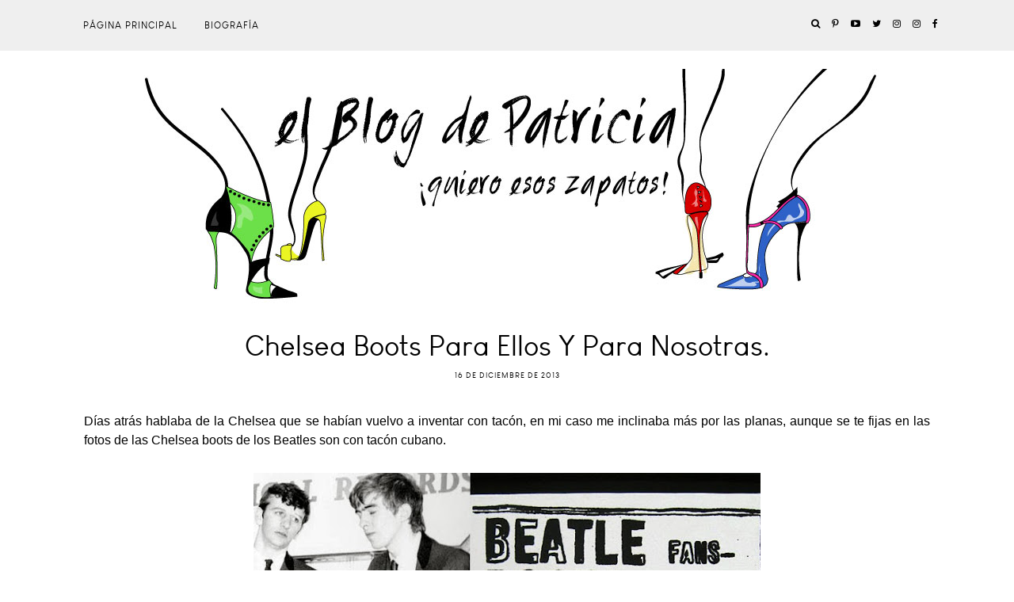

--- FILE ---
content_type: text/javascript; charset=UTF-8
request_url: https://www.elblogdepatricia.com/feeds/posts/default/-/Calzado%20masculino?alt=json-in-script&callback=readpostlabels&max-results=50
body_size: 33285
content:
// API callback
readpostlabels({"version":"1.0","encoding":"UTF-8","feed":{"xmlns":"http://www.w3.org/2005/Atom","xmlns$openSearch":"http://a9.com/-/spec/opensearchrss/1.0/","xmlns$blogger":"http://schemas.google.com/blogger/2008","xmlns$georss":"http://www.georss.org/georss","xmlns$gd":"http://schemas.google.com/g/2005","xmlns$thr":"http://purl.org/syndication/thread/1.0","id":{"$t":"tag:blogger.com,1999:blog-17186120"},"updated":{"$t":"2026-01-18T21:47:14.430+00:00"},"category":[{"term":"El Blog de Patricia"},{"term":"shoes"},{"term":"Calzado"},{"term":"Para Ellos"},{"term":"Zapatos"},{"term":"Firmas"},{"term":"scarpe"},{"term":"Daily Shoe"},{"term":"Zapato del día"},{"term":"tendencias"},{"term":"Calzado Español"},{"term":"Trend Alert"},{"term":"Historia del Calzado"},{"term":"Calzado masculino"},{"term":"Tendencias 2014"},{"term":"Desfiles"},{"term":"Comienzo"},{"term":"Shoebackthursday"},{"term":"Tendencias 2016"},{"term":"ThrowbackThursday"},{"term":"botas"},{"term":"Sandalias"},{"term":"Tendencias 2015"},{"term":"Cuestión de Campañas"},{"term":"Diseñadores"},{"term":"Diseñador"},{"term":"Manolo Blahnik"},{"term":"zapatos."},{"term":"Tendencias Primavera Verano 2014"},{"term":"Diseñador Novel"},{"term":"Mercedes Benz Fashion Week New York"},{"term":"playeras"},{"term":"Tendencias Otoño Invierno 2013"},{"term":"Gucci"},{"term":"#shoebackthursday"},{"term":"El Mundo a través de los zapatos"},{"term":"Tendencias Primavera Verano 2013"},{"term":"Jimmy Choo"},{"term":"Tendencias 2017"},{"term":"Alta Costura"},{"term":"Mercedes Benz Fashion Week Madrid"},{"term":"Prada"},{"term":"Street Style"},{"term":"Tendencias otoño-invierno 2015"},{"term":"Tendencias primavera verano 2015"},{"term":"campañas"},{"term":"Desfiles Nueva York"},{"term":"Las Palmas de Gran Canaria"},{"term":"Stuart Weitzman"},{"term":"Tendencias Otoño Invierno 2014"},{"term":"Tendencias primavera verano 2016"},{"term":"Christian Dior"},{"term":"Navidad"},{"term":"Otoño 2012"},{"term":"Casadei"},{"term":"Gran Canaria Moda Cálida Swimwear Fashion Show"},{"term":"Primavera Verano 2013"},{"term":"Tendencias 2018"},{"term":"Trend Alert 2018"},{"term":"Christian Louboutin"},{"term":"Trend Alert 2019"},{"term":"calzado."},{"term":"Chanel"},{"term":"Fashion Weeks"},{"term":"Milan Fashion Week"},{"term":"Tendencias primavera-verano 2017"},{"term":"diseño"},{"term":"sneakers"},{"term":"Aquazzura"},{"term":"Fendi"},{"term":"Firmas españolas"},{"term":"Gran Canaria"},{"term":"Mulé"},{"term":"men"},{"term":"mocasines"},{"term":"sandalias tiras"},{"term":"zapato blanco"},{"term":"#historiadelcalzado"},{"term":"Cumpleaños El Blog de Patricia"},{"term":"Diseño de calzado"},{"term":"El Zapato del Día"},{"term":"ElBlogdePatricia"},{"term":"Tendencias otoño - invierno 2016"},{"term":"Zapatos Color"},{"term":"Alexander Wang"},{"term":"Anuncios"},{"term":"Desfiles Milán"},{"term":"Giambattista Valli"},{"term":"Giuseppe Zanotti"},{"term":"Hispanitas"},{"term":"La Merche"},{"term":"London Fashion Week"},{"term":"Maison Martin Margiela"},{"term":"Museo"},{"term":"Otoño 2013"},{"term":"Paco Gil"},{"term":"Paris Fashion Week"},{"term":"Sandalias Monje"},{"term":"Semanas Moda"},{"term":"Trend Alert 2017"},{"term":"Valentino"},{"term":"Zapatos feos"},{"term":"deportivas"},{"term":"playeras\/deportivas\/sneakers\/zapatillas\/bambas\/tenis\/zapas"},{"term":"#JuevesdeHistoria #ElBlogdepatricia #Shoes #Calzado"},{"term":"Alberta Ferretti"},{"term":"Alexander McQueen"},{"term":"Alpargatas"},{"term":"Balenciaga"},{"term":"Carolina Herrera"},{"term":"Cibeles"},{"term":"Cuplé"},{"term":"Desfiles París"},{"term":"Dior"},{"term":"Elda"},{"term":"Museo del Calzado"},{"term":"New York Fashion Week"},{"term":"Otoño 2011"},{"term":"Overknee"},{"term":"Salvatore Ferragamo"},{"term":"Sandalias tira con pulsera al tobillo"},{"term":"Semanas de la Moda."},{"term":"Sergio Rossi"},{"term":"Tend Alert"},{"term":"Trend Alert 2016"},{"term":"otoño - invierno 2016"},{"term":"salones"},{"term":"tacones"},{"term":"Aniversario"},{"term":"Cesare Paciotti"},{"term":"El Blog de Patricia."},{"term":"El Naturalista"},{"term":"Jean Paul Gaultier"},{"term":"Lodi"},{"term":"Lottusse"},{"term":"Louis Vuitton"},{"term":"Miu Miu"},{"term":"Navidad 2013"},{"term":"Plataformas"},{"term":"Primavera Verano 2011"},{"term":"Primavera-Verano 2016"},{"term":"Sandalias Masculinas"},{"term":"babuchas"},{"term":"calzado caballero"},{"term":"playeras blancas"},{"term":"pulsera al tobillo"},{"term":"sandals"},{"term":"tenis"},{"term":"zapatillas"},{"term":"#elblogdepatricia"},{"term":"Aniversario El Blog de Patricia"},{"term":"Concurso"},{"term":"Céline"},{"term":"Diseño artesano"},{"term":"Gladiator"},{"term":"Instagram"},{"term":"Kurt Geiger"},{"term":"Made in Spain"},{"term":"Magrit"},{"term":"Noche de Reyes"},{"term":"PVC"},{"term":"Para Ellas"},{"term":"Pop House"},{"term":"Rupert Sanderson"},{"term":"Sorteos"},{"term":"Tiendas"},{"term":"Versace"},{"term":"Zapatos Blancos"},{"term":"bambas"},{"term":"boots"},{"term":"botines"},{"term":"desfiles Londres"},{"term":"primavera"},{"term":"primavera - verano 2017"},{"term":"Úrsula Mascaró"},{"term":"#LindaO'Keeffe"},{"term":"#Zapatodeldía"},{"term":"#zapatosblancosno"},{"term":"Adidas"},{"term":"Ana Locking"},{"term":"André Perugia"},{"term":"Bionda Castana"},{"term":"Blogs de Calzado"},{"term":"Calzados"},{"term":"Cibeles Madrid Fashion Week"},{"term":"Cuestion de Campañas OI2014"},{"term":"Cuestión de Campañas PV2014"},{"term":"Diane Von Furstenberg"},{"term":"Dries Van Noten"},{"term":"Exposición"},{"term":"Fashions Week"},{"term":"Gioseppo"},{"term":"Jason Wu"},{"term":"Juan Vidal"},{"term":"Kenzo"},{"term":"Lanvin"},{"term":"Marc Jacobs"},{"term":"Mocasín"},{"term":"Oscar de la Renta"},{"term":"Para Nosotras"},{"term":"Patri Jorge"},{"term":"Pelo"},{"term":"Roger Vivier"},{"term":"Rpger Vivier"},{"term":"Sorteo"},{"term":"Tendencia otoño - invierno 2016"},{"term":"Tendencias Otoño Invierno 2011"},{"term":"Tendencias Primavera Verano 2011"},{"term":"Ugg"},{"term":"Zapato español"},{"term":"Zapatos Rojos"},{"term":"blanco"},{"term":"mulés"},{"term":"primavera-verano 2018"},{"term":"shoes zapatos"},{"term":"shoes."},{"term":"vinilo"},{"term":"#bsmshoeoftheday"},{"term":"Ailanto"},{"term":"Aldo"},{"term":"Barbara Bui"},{"term":"Birkenstock"},{"term":"Bottega Veneta"},{"term":"Brian Atwood"},{"term":"Calzado patrio"},{"term":"Carnaval"},{"term":"Chelsea Boots"},{"term":"Chloé"},{"term":"Clarks"},{"term":"Cursos Online"},{"term":"Diseñadores."},{"term":"Dsquared2"},{"term":"Elie Saab"},{"term":"Feismo"},{"term":"Feísmo"},{"term":"Frases"},{"term":"Isabel Marant"},{"term":"Marni"},{"term":"Menswear"},{"term":"Michael Kors"},{"term":"Milán"},{"term":"Naguisa"},{"term":"Panama Jack"},{"term":"Pedro Garcia"},{"term":"Pedro García"},{"term":"Pedro Miralles"},{"term":"Perugia"},{"term":"Pitti Uomo"},{"term":"Pretty Ballerinas"},{"term":"Primavera Verano 2014"},{"term":"Primavera-verano 2015"},{"term":"Quotes"},{"term":"Rabaneda"},{"term":"Rebotallo Zapateril"},{"term":"Saddles Shoes Zapatos"},{"term":"Shoe"},{"term":"Shoeroom by Manuela Laguna"},{"term":"Slippers"},{"term":"Stan Smith"},{"term":"Tendencia otoño - invierno 2018"},{"term":"Valverde del Camino"},{"term":"Yves Saint Laurent"},{"term":"Zuecos\/suecos"},{"term":"botas caña alta"},{"term":"botas. boots"},{"term":"defloresyfloreros"},{"term":"espadrilles"},{"term":"otoño"},{"term":"verde"},{"term":"Ángel Schlesser"},{"term":"2013"},{"term":"31 Philip Lim"},{"term":"5ymedio"},{"term":"Abraham Zambrana"},{"term":"Accesorios"},{"term":"Alberto Guardiani"},{"term":"Alexandre Birman"},{"term":"Alicante"},{"term":"Almansa"},{"term":"Altuzarra"},{"term":"Amaya Arzuaga"},{"term":"Ana Matt"},{"term":"Armani Privé"},{"term":"Bailarinas"},{"term":"Bailarinas Puntas"},{"term":"Bally"},{"term":"Bata Shoe Museum"},{"term":"Bruno Magli"},{"term":"CHristian Siriano"},{"term":"Calvin Klein"},{"term":"Calzado plano"},{"term":"Camper"},{"term":"Carolina González"},{"term":"Castañer"},{"term":"Ceniciente Cinderella"},{"term":"Chúpame la punta"},{"term":"Colaboraciones"},{"term":"Consejos"},{"term":"Cuestion de Campañas OI2015"},{"term":"Cuestión de Campañas OI2013"},{"term":"Cuestión de Campañas PV2013"},{"term":"Cuissarde"},{"term":"Curso"},{"term":"David Delfín"},{"term":"Dolce  Gabbana"},{"term":"Dolce Gabbana"},{"term":"Dorado"},{"term":"El Corte Inglés"},{"term":"Emilio Pucci"},{"term":"Emporio Armani"},{"term":"En sus zapatos"},{"term":"Entrevista"},{"term":"Entrevistas"},{"term":"Ermanno Scervino"},{"term":"Esclavas"},{"term":"Etro"},{"term":"Facebook"},{"term":"Fernando Arellano"},{"term":"Fosco"},{"term":"Gianvito Rossi"},{"term":"Haute Couture FW2016"},{"term":"Hogan"},{"term":"Igor"},{"term":"Innovadores"},{"term":"Instagramers"},{"term":"Instameet"},{"term":"Ion Fiz"},{"term":"Iris Van Herpen"},{"term":"Islas Canarias"},{"term":"Jil Sander"},{"term":"Juanjo Oliva"},{"term":"Lilita"},{"term":"Lolita Von Sotff"},{"term":"MFSHOWMEN"},{"term":"Martinelli"},{"term":"Maya Hansen"},{"term":"Meermin Mallorca"},{"term":"Mejor Calzada de España"},{"term":"Monge"},{"term":"Música"},{"term":"Narciso Rodriguez"},{"term":"Navidad 2016"},{"term":"Neon Boots"},{"term":"Nicholas Kirkwood"},{"term":"PV2014"},{"term":"Paul Smith"},{"term":"Pierre Hardy"},{"term":"Proenza Schouler"},{"term":"Puntas"},{"term":"Pura López"},{"term":"Ralph Lauren"},{"term":"Rebeca Sanver"},{"term":"Rivieras"},{"term":"Roberto Cavalli"},{"term":"Rochas"},{"term":"Sacha London"},{"term":"Sam Edelman"},{"term":"Sandalia"},{"term":"Shoepping Cartagena"},{"term":"Tacón Cubano"},{"term":"Tacón ancho"},{"term":"Tendencias - primavera\/verano 2018"},{"term":"Tendencias otoño invierno 2017"},{"term":"Tiendas Online"},{"term":"Tipos de tacones"},{"term":"Titis Clothing"},{"term":"Tod's"},{"term":"Tory Burch"},{"term":"Unisa"},{"term":"VIctoria Beckham"},{"term":"Vicente Rey"},{"term":"Victoria \u0026 Albert Museum"},{"term":"Wonders"},{"term":"Zapato Corsé"},{"term":"Zapato Negro"},{"term":"Zapato blanco y negro"},{"term":"Zapato del año"},{"term":"Zapato del día."},{"term":"Zapatos Hombre"},{"term":"Zapatos Masculinos"},{"term":"Zapatos metalizados"},{"term":"Zapatos suela dentada"},{"term":"Zapatronchos"},{"term":"azul"},{"term":"ballet"},{"term":"blucher"},{"term":"botas a la rodilla"},{"term":"chicos"},{"term":"dama senior"},{"term":"espardeñas"},{"term":"famosas"},{"term":"flashback"},{"term":"jellyshoes"},{"term":"lady"},{"term":"otoño 2017"},{"term":"otoño invierno 2015"},{"term":"oxford"},{"term":"playeras con plataformas"},{"term":"rojo"},{"term":"sneakers blancas"},{"term":"tacones escultura"},{"term":"terciopelo"},{"term":"tiras"},{"term":"¡Larga vida a los zapatos de punta! Zapatos de punta"},{"term":"#ShoebackMonday"},{"term":"#fiebredezapatos"},{"term":"#primaveraverano #2020Zapateando"},{"term":"#primoshermanos"},{"term":"ALexandre Vauthier"},{"term":"Abertura delantera"},{"term":"Acne"},{"term":"Adilette"},{"term":"Agilis"},{"term":"Aleixs Mabille"},{"term":"All the shoes for your doll"},{"term":"Alta Costura FW2016"},{"term":"Alta Costura OI2014"},{"term":"Alta Costura OI2015"},{"term":"Alta Costura PV2016"},{"term":"Amarillo"},{"term":"Andrea Miilián"},{"term":"Anna Sui"},{"term":"Anteprima"},{"term":"Antonio Marras"},{"term":"Aperlaï"},{"term":"Ayuntamiento de Las Palmas de Gran Canaria"},{"term":"BBC"},{"term":"BFEuropa"},{"term":"Balletinas"},{"term":"Ballin"},{"term":"Banda Sonora"},{"term":"Bf Europa"},{"term":"Botas blancas"},{"term":"Burak Uyan"},{"term":"Burgundy"},{"term":"Byblos"},{"term":"Básicos"},{"term":"Calcetines"},{"term":"Campañas PV2016"},{"term":"Cangrejeras"},{"term":"Carmen Miranda"},{"term":"Cayo Jiménez"},{"term":"Chanclas"},{"term":"Chapines"},{"term":"Chelsea Paris"},{"term":"Cholas"},{"term":"Christian Louboutin PV2013"},{"term":"Christmas"},{"term":"Christmas 2016"},{"term":"Chándal"},{"term":"Coco Canella."},{"term":"Colecciones 2014"},{"term":"Con los pies en el suelo"},{"term":"Cordwainer"},{"term":"Costume National"},{"term":"Cremas"},{"term":"Cuestion de Campañas PV2015"},{"term":"Cuestión de Campañas FW016"},{"term":"Cuestión de Campañas FW2017"},{"term":"Curso de Calzado"},{"term":"Cuña"},{"term":"DKNY"},{"term":"Denim"},{"term":"Derbys"},{"term":"Desigual"},{"term":"Devota \u0026 Lomba"},{"term":"Diesel Black Gold"},{"term":"Diseño Digital"},{"term":"Dr. Martens"},{"term":"Elina Linardaki"},{"term":"Ellos"},{"term":"Erdum"},{"term":"Ermenegildo Zegna"},{"term":"Esparto"},{"term":"Estilo masculino"},{"term":"Expomeloneras."},{"term":"Fall 2013"},{"term":"Fall 2016"},{"term":"Ferragamo"},{"term":"Fiestas"},{"term":"Flecos"},{"term":"Fotógrafos"},{"term":"Francesco Russo"},{"term":"Gadea"},{"term":"Gaetano Perrone"},{"term":"Gala Drag Queen"},{"term":"Givenchy"},{"term":"Haute Couture FW2013"},{"term":"Haute Couture FW2015"},{"term":"Haute Couture SS2016"},{"term":"Heineken"},{"term":"Hermés"},{"term":"Hunter"},{"term":"Igerslpa"},{"term":"Impresión 3D"},{"term":"Innovación"},{"term":"L.K. Benett"},{"term":"Las Canteras"},{"term":"Lazos"},{"term":"Lola Cruz"},{"term":"Londres"},{"term":"Los Zaaptos de Bárbara"},{"term":"Luis Onofre"},{"term":"Luxax"},{"term":"MIguel Palacio"},{"term":"Magnanni"},{"term":"Manual de Uso"},{"term":"Marc by Marc Jacobs"},{"term":"María Arellano"},{"term":"María Escoté"},{"term":"Million Dollar Shoe"},{"term":"Mimò"},{"term":"Mint \u0026 Rose"},{"term":"Miss García"},{"term":"Miss Hamptons"},{"term":"Moda Baño"},{"term":"ModdBoard"},{"term":"Moisés Nieto"},{"term":"Momad Metrópolis"},{"term":"Naranja"},{"term":"Navidad 2012"},{"term":"Navidad 2014"},{"term":"Navidad 2015"},{"term":"Nike"},{"term":"No sin mis zapatos"},{"term":"On Pedder"},{"term":"Otoño Invierno 2014"},{"term":"Oxfords"},{"term":"Pasarelas"},{"term":"Paul Andrew"},{"term":"Paula Alonso"},{"term":"Pedderzine"},{"term":"Pedro Monge"},{"term":"Pedro del Hierro"},{"term":"Pepe Castell"},{"term":"Perlas"},{"term":"Pertini"},{"term":"Pies de modelos"},{"term":"Pisamierdas"},{"term":"Primavera Verano 2012"},{"term":"Puntas que se alargan"},{"term":"Roberto Verino"},{"term":"Saint Laurent"},{"term":"Sandalia Rainbow"},{"term":"Sandalias pulsera al tobillo"},{"term":"Santoni"},{"term":"Sarah Jessica Parker"},{"term":"Sector calzado español"},{"term":"Sendra"},{"term":"Sigerson Morrison"},{"term":"Sixty Seven"},{"term":"Sketchs"},{"term":"Slingback"},{"term":"Sneep Crew"},{"term":"Sophia Webster"},{"term":"Stella McCartney"},{"term":"Studio 54"},{"term":"Summer 2017 La Merche"},{"term":"T-Bar"},{"term":"Tabitha Simmons"},{"term":"Tendencias primavera - verano 2019"},{"term":"Terminología"},{"term":"The Three Wise Men"},{"term":"Tommy Hilfiger"},{"term":"Trend Alert 2015"},{"term":"Trucos"},{"term":"Ugly Shoes"},{"term":"United Nude"},{"term":"Vans"},{"term":"Vaquero"},{"term":"Velvet"},{"term":"Vídeos"},{"term":"Year of the snake"},{"term":"Zapaterias de la Ciudad"},{"term":"Zapaterías"},{"term":"Zapato Joya"},{"term":"Zapatos Fiesta"},{"term":"Zapatos Joya"},{"term":"Zapatos de color"},{"term":"Zapatos grandes"},{"term":"Zapatos pelo"},{"term":"Zapatos planos"},{"term":"Zapatos plateados"},{"term":"Zapatos subidos"},{"term":"Zubi"},{"term":"azules"},{"term":"backstage"},{"term":"botas moteras"},{"term":"botas vaqueras"},{"term":"calamares"},{"term":"calzature"},{"term":"celeste"},{"term":"color de temporada"},{"term":"compras"},{"term":"copias"},{"term":"ilustraciones"},{"term":"otoño - invierno 2018"},{"term":"pompones"},{"term":"primavera-verano 2017"},{"term":"pumps"},{"term":"rebajas"},{"term":"salón negro"},{"term":"sandalias setenteras"},{"term":"tendencia"},{"term":"turquesa"},{"term":"verdes"},{"term":"zapas"},{"term":"zapato"},{"term":"zapato escoba"},{"term":"zapatos amarillos"},{"term":"zapatos bonitos"},{"term":"¡Está totalmente prohibido!"},{"term":"Ángel Infantes"},{"term":"#Cannes2017"},{"term":"#Chapinesrojos"},{"term":"#ChiaraFerragni"},{"term":"#Fall2019 Tendencias 2019 Trend 2019"},{"term":"#LVshoeting"},{"term":"#MadeInSpain"},{"term":"#Maythe4thBeWithYou"},{"term":"#MuseumWeekMW"},{"term":"#crooners #Petercincotti #JamieCullum"},{"term":"#primoshermanos sandailas"},{"term":"#theferragnez"},{"term":"#zapatoyzapato"},{"term":"2016"},{"term":"2017"},{"term":"2019"},{"term":"25 zapatos"},{"term":"A.Testoni"},{"term":"Abarcas"},{"term":"Adicta a los zapatos"},{"term":"Adidas Hércules"},{"term":"Adidas Originals Superstar"},{"term":"Adriana Balcells"},{"term":"Ads"},{"term":"Advs"},{"term":"AlbertoFerretti"},{"term":"Aleksander Siradekian"},{"term":"Alfabeto"},{"term":"All Star"},{"term":"Alta Costura FW2017"},{"term":"Alta Costura FW2018"},{"term":"Alta Costura PV2013"},{"term":"Alta Costura PV2014"},{"term":"Alta Costura PV2015"},{"term":"Alta Costura p\/v 2020"},{"term":"Alvarno"},{"term":"Anaid Kupuri"},{"term":"Andrés Sardá"},{"term":"Andrés Velencoso"},{"term":"Andy Warhol"},{"term":"Anja Rubik"},{"term":"Ann Mailsi"},{"term":"AntoniaMag.com"},{"term":"Arcadinas"},{"term":"Arcadio"},{"term":"Arcadio Domínguez"},{"term":"Arfango"},{"term":"Argentina"},{"term":"Arlette Yun"},{"term":"Armando Ferrandez"},{"term":"Arnedo"},{"term":"Arte hecho zapatos"},{"term":"Ash"},{"term":"Audley"},{"term":"Avances temporada"},{"term":"Avarcas"},{"term":"Avispas"},{"term":"BCBG Max Azria."},{"term":"Bailarina con algo de tacón"},{"term":"Ball Pagès"},{"term":"Balmain"},{"term":"Baltarini"},{"term":"Barracuda"},{"term":"Bautizos"},{"term":"Begoña Barrera"},{"term":"BelaFernandes"},{"term":"Belstaff"},{"term":"Ben Van Berkel"},{"term":"Bere Casillas"},{"term":"Bespoke"},{"term":"Bestard"},{"term":"Bibilou"},{"term":"Bill Cunningham"},{"term":"Block Heel"},{"term":"Blog"},{"term":"Blog de Patricia"},{"term":"Blumarine"},{"term":"Blücher"},{"term":"Bocetos"},{"term":"Boda"},{"term":"Bodas"},{"term":"Botas Wellington"},{"term":"Botas caña corta"},{"term":"Botas del Desierto"},{"term":"Brian A"},{"term":"Bryan Oknyansky"},{"term":"Burberry"},{"term":"Burdeos"},{"term":"ByPeppas"},{"term":"Bylarin"},{"term":"Calce"},{"term":"Calcetines blancos"},{"term":"Calle"},{"term":"Calzado Verano"},{"term":"Calzado a Medida"},{"term":"Calzado del Año"},{"term":"Calzado femenino"},{"term":"Calzado portugués"},{"term":"Calzados."},{"term":"Calzando Moda"},{"term":"Camo"},{"term":"Campañas otoño - invierno 2018"},{"term":"Campañas pv2018"},{"term":"Canali"},{"term":"Canarias Hoy"},{"term":"Canelobre"},{"term":"Car Shoe"},{"term":"Caretes"},{"term":"Carlos Piñol"},{"term":"Carme Lorenzo"},{"term":"Carmina Shoes"},{"term":"Carrie"},{"term":"Carven"},{"term":"Castillo de Mata"},{"term":"Cat"},{"term":"Celebrities"},{"term":"Cenicienta"},{"term":"Cenicienta Cinderella"},{"term":"Charlotte Olympia"},{"term":"Chiara Ferragani"},{"term":"Chie Mihara"},{"term":"Chopo 1991"},{"term":"Chrissie Morris"},{"term":"Church's"},{"term":"Cinderella"},{"term":"Cine #historiadelcalzado"},{"term":"Clara Rosón"},{"term":"Clones"},{"term":"Coach"},{"term":"Color"},{"term":"Color Carne"},{"term":"Color Nude"},{"term":"Comentarios"},{"term":"Como Hilo por Puntilla"},{"term":"Complementos"},{"term":"Comuniones"},{"term":"Converse"},{"term":"Cordones"},{"term":"Corneliani"},{"term":"Cortometraje"},{"term":"Crea Taller Online"},{"term":"Crea2"},{"term":"Creatividad"},{"term":"Creatures of the wind"},{"term":"Cressy"},{"term":"CrownHill Shoes"},{"term":"Crucero 2013"},{"term":"Cuestin de Campañas PV2013"},{"term":"Cuestión de Campañas OI2016"},{"term":"Cuestión de Campañas PV2016"},{"term":"Cuestión de Campañas PV2017"},{"term":"Cuestión de Cmapañas SS 2018"},{"term":"Cuidado pies"},{"term":"Cumpleaños"},{"term":"Curso Online de Calzado"},{"term":"Custom \u0026 Chic"},{"term":"Cut Out"},{"term":"Cuñas."},{"term":"Cádiz"},{"term":"Dakota boots"},{"term":"Daks"},{"term":"David Gandy"},{"term":"Decos"},{"term":"Deporte"},{"term":"Desert Boots"},{"term":"Diadora"},{"term":"Dibujo"},{"term":"Dicen sobre mí"},{"term":"Diego Dolcini"},{"term":"Diesel. Emu Shoes"},{"term":"DimitraWorkshop"},{"term":"Dino"},{"term":"Dioramour"},{"term":"Dioressence"},{"term":"Diseño Sueco"},{"term":"Doctor Martens"},{"term":"Dolce \u0026 Gabbana"},{"term":"Dolores Cortés"},{"term":"Donna Karan"},{"term":"Dorothy"},{"term":"Dr. Scholl"},{"term":"Duckie Browwn"},{"term":"Dulce Rubio"},{"term":"Duyos"},{"term":"Duyós"},{"term":"Eco"},{"term":"Educa-Net"},{"term":"Edun"},{"term":"El Artesano de Sueños"},{"term":"El Mago de Oz"},{"term":"El Mundo a través de los zapatos del Carnaval de Las Palmas de Gran Canaria"},{"term":"El Mundo a través de los zapatos."},{"term":"El tacón ha muerto"},{"term":"Elisabeth Andreu"},{"term":"Elsa Pataky"},{"term":"Empezar a vestirse por los pies"},{"term":"En los zapatos de..."},{"term":"Encaje"},{"term":"Enrile"},{"term":"Espadrillesworldcat"},{"term":"Etiquetas: 2017"},{"term":"Etxebarria"},{"term":"Exe Shoes"},{"term":"Fall 2018"},{"term":"Farrutx"},{"term":"Fashion Film"},{"term":"Fernando Romero."},{"term":"Flecos."},{"term":"Fluxá"},{"term":"Francis Montesinos"},{"term":"Freddie Mercury"},{"term":"Fundación de Arte y Pensamiento Martín Chirino en el Castillo de la Luz"},{"term":"Fuscia"},{"term":"Félix y Dunia"},{"term":"Gabriel Segura"},{"term":"Gaimo"},{"term":"Galgas"},{"term":"Geox"},{"term":"Giannico"},{"term":"Gianvtto Rossi"},{"term":"Giorginas"},{"term":"Giorgio Armani"},{"term":"Glitter"},{"term":"Gold"},{"term":"Gran Canaria Moda Cálida"},{"term":"Gran Canaria Moda Cálida Swimwear Fashion Week"},{"term":"Green"},{"term":"Grupo Pitillos"},{"term":"Guillem Turró Casanova"},{"term":"Gurus"},{"term":"Guy Bourdin"},{"term":"Hangisi"},{"term":"Hannibal Laguna"},{"term":"Hashtag"},{"term":"Haute Couture FW2017"},{"term":"Haute Couture SS2013"},{"term":"Haute Couture SS2014"},{"term":"Haute Couture SS2019"},{"term":"Helmut Lang"},{"term":"Hipertrófico"},{"term":"Hispanitas El Blog de patricia. Shoes"},{"term":"HkTheHouse"},{"term":"Homers"},{"term":"Hood"},{"term":"Horsebit"},{"term":"How to walk in high heels"},{"term":"Hugh Pupies; Loriblu"},{"term":"ICB Distribución"},{"term":"Ideas"},{"term":"Ies La Torreta"},{"term":"Ilustracionies"},{"term":"Inez van Lamsweerde y Vinoodh Matadin"},{"term":"Iphigenia"},{"term":"Isa Tapia"},{"term":"Islas"},{"term":"Islas Baleares"},{"term":"Issey Miyake"},{"term":"Iván Rodríguez Córcoles"},{"term":"J. Mendel"},{"term":"Jaime Mascaró"},{"term":"Jean Michel Cazabat"},{"term":"Jeffrey Campbell"},{"term":"Jessica Butrich"},{"term":"Jill Stuar"},{"term":"John Galliano"},{"term":"John Richmond"},{"term":"John Varvatos"},{"term":"Joni"},{"term":"Joni Calzados"},{"term":"Jorge Murillo"},{"term":"Josep Pitu Cunillera"},{"term":"Josu Altolaguirre"},{"term":"Juana Martín"},{"term":"Just Cavalli"},{"term":"Kate Moss"},{"term":"Katiuskas"},{"term":"LEI È"},{"term":"LK Bennett"},{"term":"La Patri BCN"},{"term":"LaSportiva"},{"term":"Lacoste"},{"term":"Leticia Oliva Lekue"},{"term":"Letizia Ortiz"},{"term":"Loafers"},{"term":"Loeffler Randall"},{"term":"Lookbook"},{"term":"Looky"},{"term":"Los Zambrana"},{"term":"Los zapatos de Bárbara"},{"term":"Lotto"},{"term":"Luba Dimitrova"},{"term":"MIssoni"},{"term":"MSGM"},{"term":"Mabu by María Bk"},{"term":"Made To Order"},{"term":"Maliparmi"},{"term":"Mallorca"},{"term":"Manoletinos"},{"term":"Manolo Blahník"},{"term":"Marc by Marc Jacobs. Mustang"},{"term":"Maredas"},{"term":"Maria Escoté"},{"term":"Marian Shoe Loves"},{"term":"Marilyn Monroe"},{"term":"Mario Testino"},{"term":"Marta Hazas."},{"term":"Mary janes"},{"term":"María Barros"},{"term":"Mascaró"},{"term":"Me enamorado"},{"term":"Me gusta"},{"term":"Megumi Ocho"},{"term":"Menorca"},{"term":"Michael Young"},{"term":"Michelle Obama"},{"term":"Milán Fashion Week"},{"term":"Mislita"},{"term":"Mister"},{"term":"Mittelmeer"},{"term":"Miuccia"},{"term":"Modelistas"},{"term":"Modelos"},{"term":"Molé Molé"},{"term":"Montaña"},{"term":"Montesinos"},{"term":"Moschino"},{"term":"Mr. Hare"},{"term":"Mr.Big"},{"term":"Muitt Madrid"},{"term":"Mulberry"},{"term":"Munich"},{"term":"Museo de los horrores."},{"term":"Mustang"},{"term":"My Alpargata"},{"term":"Más 34"},{"term":"N21"},{"term":"Nacho Rivera"},{"term":"Nadie sin zapatos"},{"term":"Natalio Martín"},{"term":"Naturaleza"},{"term":"Navidad 2017"},{"term":"Navidad 2018"},{"term":"Nicoló Beretta"},{"term":"Nike Cortez"},{"term":"Nike Greco"},{"term":"Nueva York. Shoes"},{"term":"Opening Ceremony"},{"term":"PGS"},{"term":"Paco Herrero"},{"term":"Paco Herrero."},{"term":"Pale Blue Shoes"},{"term":"Palma de Mallorca"},{"term":"Paloma González Suárez"},{"term":"Pantone Greenery"},{"term":"Paolo Spinazzé"},{"term":"Para el recuerdo"},{"term":"Paris"},{"term":"Pasos de Sirena"},{"term":"Patricia Kell Calzado"},{"term":"Patricia Soler"},{"term":"Patrick Cox"},{"term":"Patrizia Pepe"},{"term":"Pepe Sport"},{"term":"Peru"},{"term":"Philosphy"},{"term":"Pies"},{"term":"Pikolinos"},{"term":"Pinterest"},{"term":"Pistolas silicona"},{"term":"Playeras Oso"},{"term":"Pollini"},{"term":"Pompón"},{"term":"Pons Quintana"},{"term":"Prabal GUrung"},{"term":"Pre Fall 2011"},{"term":"Preen"},{"term":"Prefall 2012"},{"term":"Princesa"},{"term":"Print Floral"},{"term":"Print animal"},{"term":"Print reptil"},{"term":"Proceso creativo de un zapato"},{"term":"Punta redonda"},{"term":"Página interesante"},{"term":"Qui Yang"},{"term":"RIP"},{"term":"Radio Televisión Canaria"},{"term":"Rag Bone"},{"term":"Ras"},{"term":"Ras de suelo"},{"term":"Ray Garzía"},{"term":"Rebecca Björnsdotter"},{"term":"Rebecca Minkoff"},{"term":"Red"},{"term":"Reed Krakoff"},{"term":"Reedición"},{"term":"Reina"},{"term":"Reinventando el Calzado"},{"term":"Rejilla"},{"term":"René Caovilla"},{"term":"Reyes Magos"},{"term":"Richard Avedon"},{"term":"Robert Clergerie"},{"term":"Rockstud"},{"term":"Rodarte"},{"term":"Rondissone Calzados"},{"term":"Rosa"},{"term":"Rosa Roozen Shoes"},{"term":"Ross Lovegrove"},{"term":"Saddle shoes"},{"term":"Safa Şahin"},{"term":"Salomon"},{"term":"Salvatore Ferregamo"},{"term":"San Patricio"},{"term":"Sandalia Invisible"},{"term":"Sara Navarro"},{"term":"Satén"},{"term":"Scarpa"},{"term":"Semana Molda de París"},{"term":"Sergio Serrano"},{"term":"Sex and The City"},{"term":"Sexo en Nueva York"},{"term":"Shoes. Calzado"},{"term":"Sidney"},{"term":"Sita Murt"},{"term":"Soludos"},{"term":"Sonia Rykiel"},{"term":"Sophie Theallet"},{"term":"Sostenible"},{"term":"SpanishShoeGallery Blog"},{"term":"Sperry"},{"term":"Spring 2019"},{"term":"Star Wars"},{"term":"Suelas doradas"},{"term":"Summer"},{"term":"Swear London"},{"term":"T- Bar"},{"term":"Tacón invisible"},{"term":"Tacón vs. plano"},{"term":"Talones agrietados"},{"term":"Tamara Mellon"},{"term":"Tartán"},{"term":"Tbilisi"},{"term":"Teddy Bear"},{"term":"Tendencias 2019"},{"term":"Tendencias."},{"term":"Teresa Helbig"},{"term":"The Pink Heel"},{"term":"The Selby"},{"term":"The boy who made shoes for lizards"},{"term":"Thea Cadabra"},{"term":"Tibi"},{"term":"Tiendas Las Palmas de Gran Canaria"},{"term":"Timberland"},{"term":"Todo vuelve"},{"term":"Tom Ford"},{"term":"Tommy Ton"},{"term":"Trail"},{"term":"TransGranCanaria"},{"term":"TransVulcania"},{"term":"Tribute Sandal"},{"term":"Tumblr"},{"term":"Twitter"},{"term":"UltraTrail"},{"term":"Umber"},{"term":"Union of the snake"},{"term":"Unter Den Linden"},{"term":"VIP's"},{"term":"Valetino"},{"term":"Vanesa Romero."},{"term":"Vanessa Datorre"},{"term":"Vegano"},{"term":"Veronika Heilbrunner"},{"term":"Via Spiga"},{"term":"Viktor \u0026 Rolf"},{"term":"Vintage"},{"term":"Virtual Shoe Museum"},{"term":"Vivienne Westwood"},{"term":"Walk This Way"},{"term":"Wappi"},{"term":"Wedges"},{"term":"Xiao Jing"},{"term":"YSL"},{"term":"Yanko"},{"term":"Yute"},{"term":"Z Murad"},{"term":"Zafa Hadid"},{"term":"Zapalmansa"},{"term":"Zapato Mulé"},{"term":"Zapato Tango"},{"term":"Zapato de salón"},{"term":"Zapatos Pikolinos"},{"term":"Zapatos Punta"},{"term":"Zapatos con hebillas"},{"term":"Zapatos de España"},{"term":"Zapatos de caballero"},{"term":"Zapatos de colores"},{"term":"Zapatos de cordones"},{"term":"Zapatos de fiesta"},{"term":"Zapatos de moda"},{"term":"Zapatos de tacón ancho"},{"term":"Zapatos raros"},{"term":"Zapatos rosa"},{"term":"Zapatos sin cromo"},{"term":"Zoe Chen"},{"term":"ajuste"},{"term":"amigos"},{"term":"andaminos"},{"term":"arte"},{"term":"biopel"},{"term":"botas cordones"},{"term":"botas de colores"},{"term":"botas tejanas"},{"term":"botos"},{"term":"botín"},{"term":"calzado feo"},{"term":"camuflaje"},{"term":"caracolas"},{"term":"cerúleo"},{"term":"comodidad"},{"term":"craquelados"},{"term":"cuisardes"},{"term":"curiosidades"},{"term":"cuñas"},{"term":"deportivas. zapas"},{"term":"deseo"},{"term":"detalles"},{"term":"dibujos"},{"term":"dragones chinos"},{"term":"ebook"},{"term":"estampados"},{"term":"etc"},{"term":"etiquetas en los zapatos."},{"term":"flip flops"},{"term":"fondo de armario"},{"term":"fotógrafo"},{"term":"galeria de los horrores"},{"term":"garçon"},{"term":"granate"},{"term":"hebillas"},{"term":"hidratación"},{"term":"insectos."},{"term":"inspiraciones"},{"term":"joya"},{"term":"laca de uñas"},{"term":"leopardo"},{"term":"mocasín destalonado"},{"term":"modernas"},{"term":"motorbikes"},{"term":"neutrógena"},{"term":"nivea"},{"term":"otoño 2019"},{"term":"oxford. John Galliano"},{"term":"patronaje"},{"term":"pedicura"},{"term":"peep toe"},{"term":"piedras"},{"term":"pintado"},{"term":"piratas"},{"term":"playeras\/deportivas\/sneakers\/zapatillas\/tenis\/bambas\/zapas"},{"term":"pompon"},{"term":"puntera redondeada"},{"term":"reptiles"},{"term":"rojo y amarillo"},{"term":"sandalia del momento"},{"term":"sandalia guiri"},{"term":"sandalia pulsera al tobillo."},{"term":"sandalias de tiras"},{"term":"serpiente"},{"term":"skeleton"},{"term":"slingback."},{"term":"tejanas"},{"term":"temporada"},{"term":"tractopon"},{"term":"tradición zapatera"},{"term":"trenzado"},{"term":"uttu Shoes"},{"term":"verano"},{"term":"zapas."},{"term":"zapato Tanga"},{"term":"zapato en T"},{"term":"zapato masculino"},{"term":"zapatos azules"},{"term":"zapatos de abuela"},{"term":"zapatos escultóricos"},{"term":"zapatos verano"},{"term":"zapatos. Made In Spain"},{"term":"¡Larga vida a la comodidad! ¡Las sandalias del momento!"},{"term":"¡Larga vida a la comodidad! ¡Las sandalias del momento! Alexander McQueen"},{"term":"¡Larga vida a los zapatos de tacón! ¡Vuelven los zapatos de tacón! Fin de los zapatos feos"},{"term":"¡Qué viva España!"},{"term":"Ágatha Ruiz de la Prada"},{"term":"Ángel Alarcón"}],"title":{"type":"text","$t":"Zapatos, los Zapatos de Patricia - El Blog de Patricia "},"subtitle":{"type":"html","$t":"Zapatos de mujer, zapatos de hombre, el calzado, shoes, scarpe, chaussures y los complementos y accesorios de moda, en el Blog de Patricia ¡Quiero esos zapatos!"},"link":[{"rel":"http://schemas.google.com/g/2005#feed","type":"application/atom+xml","href":"https:\/\/www.elblogdepatricia.com\/feeds\/posts\/default"},{"rel":"self","type":"application/atom+xml","href":"https:\/\/www.blogger.com\/feeds\/17186120\/posts\/default\/-\/Calzado+masculino?alt=json-in-script\u0026max-results=50"},{"rel":"alternate","type":"text/html","href":"https:\/\/www.elblogdepatricia.com\/search\/label\/Calzado%20masculino"},{"rel":"hub","href":"http://pubsubhubbub.appspot.com/"},{"rel":"next","type":"application/atom+xml","href":"https:\/\/www.blogger.com\/feeds\/17186120\/posts\/default\/-\/Calzado+masculino\/-\/Calzado+masculino?alt=json-in-script\u0026start-index=51\u0026max-results=50"}],"author":[{"name":{"$t":"Patri Jorge"},"uri":{"$t":"http:\/\/www.blogger.com\/profile\/01458513064331027506"},"email":{"$t":"noreply@blogger.com"},"gd$image":{"rel":"http://schemas.google.com/g/2005#thumbnail","width":"32","height":"32","src":"\/\/blogger.googleusercontent.com\/img\/b\/R29vZ2xl\/AVvXsEiu9xcF5ePanMAAWBhBo29OanGyWZb510-FLstT5qHwmr2Ofsy-1evr9TWmpw5CizeozRWGw1wURVOfITWH4BCu7Bppear5XEIk_XhvQdbp1WkvUbEgokVQeJ3-HqmejRE\/s113\/Captura+de+pantalla+2018-08-20+a+las+10.04.27.jpg"}}],"generator":{"version":"7.00","uri":"http://www.blogger.com","$t":"Blogger"},"openSearch$totalResults":{"$t":"54"},"openSearch$startIndex":{"$t":"1"},"openSearch$itemsPerPage":{"$t":"50"},"entry":[{"id":{"$t":"tag:blogger.com,1999:blog-17186120.post-8233530166134086831"},"published":{"$t":"2019-02-03T18:12:00.001+00:00"},"updated":{"$t":"2019-02-06T19:46:22.630+00:00"},"category":[{"scheme":"http://www.blogger.com/atom/ns#","term":"Calzado"},{"scheme":"http://www.blogger.com/atom/ns#","term":"Calzado masculino"},{"scheme":"http://www.blogger.com/atom/ns#","term":"El Blog de Patricia"},{"scheme":"http://www.blogger.com/atom/ns#","term":"men"},{"scheme":"http://www.blogger.com/atom/ns#","term":"Menswear"},{"scheme":"http://www.blogger.com/atom/ns#","term":"playeras"},{"scheme":"http://www.blogger.com/atom/ns#","term":"playeras blancas"},{"scheme":"http://www.blogger.com/atom/ns#","term":"playeras\/deportivas\/sneakers\/zapatillas\/bambas\/tenis\/zapas"},{"scheme":"http://www.blogger.com/atom/ns#","term":"shoes"}],"title":{"type":"text","$t":"Para ellos: playeras\/deportivas\/sneakers\/zapatillas\/zapas\/tenis\/bambas blancas, ¿básico o modelo recurrente?"},"summary":{"type":"text","$t":"\nRevisando el street style de los desfiles para la próxima temporada otoñal si hay un calzado que sigue siendo protagonista es el que verás en las fotos que hay a continuación: la playera blanca.\u0026nbsp;\n\n\n\n\n\nPlayeras\/deportivas\/sneakers\/zapatillas\/zapas\/tenis\/bambas.\n\n\n\n\n\n\n\n\n\n\n\n\n\n\n\n\n\n\n\n\n\n\n\n\n\n\n\n\n\n\n\n\n\n\n\n\n\n\n\n\n\n\n\n\n\n\n\n\n\n\n\n\n\n\n\n\n\n\n\n\n\n\n\n\n\n\n\n\n\n\n\n\n\n\n\n\n\n\n\n\n\n\n\n\n\n\n\n\n\n\n\n\n\n\n\n\n\n\n\n\n\n\n\n\n\n\n\n\n\n\n\n\n\n\n\n\n\n\n\n\n¿Pero es un "},"link":[{"rel":"replies","type":"application/atom+xml","href":"https:\/\/www.elblogdepatricia.com\/feeds\/8233530166134086831\/comments\/default","title":"Enviar comentarios"},{"rel":"replies","type":"text/html","href":"https:\/\/www.blogger.com\/comment\/fullpage\/post\/17186120\/8233530166134086831?isPopup=true","title":"0 comentarios"},{"rel":"edit","type":"application/atom+xml","href":"https:\/\/www.blogger.com\/feeds\/17186120\/posts\/default\/8233530166134086831"},{"rel":"self","type":"application/atom+xml","href":"https:\/\/www.blogger.com\/feeds\/17186120\/posts\/default\/8233530166134086831"},{"rel":"alternate","type":"text/html","href":"https:\/\/www.elblogdepatricia.com\/2019\/02\/para-ellos-playerasdeportivassneakersza.html","title":"Para ellos: playeras\/deportivas\/sneakers\/zapatillas\/zapas\/tenis\/bambas blancas, ¿básico o modelo recurrente?"}],"author":[{"name":{"$t":"Patri Jorge"},"uri":{"$t":"http:\/\/www.blogger.com\/profile\/01458513064331027506"},"email":{"$t":"noreply@blogger.com"},"gd$image":{"rel":"http://schemas.google.com/g/2005#thumbnail","width":"32","height":"32","src":"\/\/blogger.googleusercontent.com\/img\/b\/R29vZ2xl\/AVvXsEiu9xcF5ePanMAAWBhBo29OanGyWZb510-FLstT5qHwmr2Ofsy-1evr9TWmpw5CizeozRWGw1wURVOfITWH4BCu7Bppear5XEIk_XhvQdbp1WkvUbEgokVQeJ3-HqmejRE\/s113\/Captura+de+pantalla+2018-08-20+a+las+10.04.27.jpg"}}],"media$thumbnail":{"xmlns$media":"http://search.yahoo.com/mrss/","url":"https:\/\/blogger.googleusercontent.com\/img\/b\/R29vZ2xl\/AVvXsEiLICO8yf8Pe9V7AjisQoOVvFjfx158EKOi2Sbtu48H-U9EmgEV0paB4z9aJvFeNsWS5fTMwAHWvXtEXbm8ttRn4rwD43L0-KxqWQHDGeyaZ9XuSASFqcHn6FCPIZeEdezw1sLi\/s72-c\/paris-m-str-b3-rf19-1926.jpg","height":"72","width":"72"},"thr$total":{"$t":"0"}},{"id":{"$t":"tag:blogger.com,1999:blog-17186120.post-5168422137870756458"},"published":{"$t":"2019-01-14T20:06:00.001+00:00"},"updated":{"$t":"2019-01-14T20:06:53.291+00:00"},"category":[{"scheme":"http://www.blogger.com/atom/ns#","term":"Calzado"},{"scheme":"http://www.blogger.com/atom/ns#","term":"Calzado masculino"},{"scheme":"http://www.blogger.com/atom/ns#","term":"Desfiles"},{"scheme":"http://www.blogger.com/atom/ns#","term":"desfiles Londres"},{"scheme":"http://www.blogger.com/atom/ns#","term":"El Blog de Patricia"},{"scheme":"http://www.blogger.com/atom/ns#","term":"Menswear"},{"scheme":"http://www.blogger.com/atom/ns#","term":"Para Ellos"},{"scheme":"http://www.blogger.com/atom/ns#","term":"playeras"},{"scheme":"http://www.blogger.com/atom/ns#","term":"tendencias"},{"scheme":"http://www.blogger.com/atom/ns#","term":"Trend Alert"},{"scheme":"http://www.blogger.com/atom/ns#","term":"Trend Alert 2019"},{"scheme":"http://www.blogger.com/atom/ns#","term":"Zapatos"}],"title":{"type":"text","$t":"#Paraellos: Los desfiles de Londres a través de 15 propuestas de calzado. "},"summary":{"type":"text","$t":"\n\n\nSi los desfiles de Londres no existieran, habría que inventarlos.\u0026nbsp;\n\n\n\n\u0026nbsp;Deja grandes momentos con diseños de zapatos más o menos atrevidos, diseñadores que saltan a la palestra y cobran protagonismo,\u0026nbsp; clásicos que se reinventan y en definitiva, desfiles que\u0026nbsp;muestran lo que te proponen debes llevar para la próxima temporada.\u0026nbsp;\n\n\n\nEcha un vistazo. Traigo una pequeña "},"link":[{"rel":"replies","type":"application/atom+xml","href":"https:\/\/www.elblogdepatricia.com\/feeds\/5168422137870756458\/comments\/default","title":"Enviar comentarios"},{"rel":"replies","type":"text/html","href":"https:\/\/www.blogger.com\/comment\/fullpage\/post\/17186120\/5168422137870756458?isPopup=true","title":"0 comentarios"},{"rel":"edit","type":"application/atom+xml","href":"https:\/\/www.blogger.com\/feeds\/17186120\/posts\/default\/5168422137870756458"},{"rel":"self","type":"application/atom+xml","href":"https:\/\/www.blogger.com\/feeds\/17186120\/posts\/default\/5168422137870756458"},{"rel":"alternate","type":"text/html","href":"https:\/\/www.elblogdepatricia.com\/2019\/01\/paraellos-los-desfiles-de-londres.html","title":"#Paraellos: Los desfiles de Londres a través de 15 propuestas de calzado. "}],"author":[{"name":{"$t":"Patri Jorge"},"uri":{"$t":"http:\/\/www.blogger.com\/profile\/01458513064331027506"},"email":{"$t":"noreply@blogger.com"},"gd$image":{"rel":"http://schemas.google.com/g/2005#thumbnail","width":"32","height":"32","src":"\/\/blogger.googleusercontent.com\/img\/b\/R29vZ2xl\/AVvXsEiu9xcF5ePanMAAWBhBo29OanGyWZb510-FLstT5qHwmr2Ofsy-1evr9TWmpw5CizeozRWGw1wURVOfITWH4BCu7Bppear5XEIk_XhvQdbp1WkvUbEgokVQeJ3-HqmejRE\/s113\/Captura+de+pantalla+2018-08-20+a+las+10.04.27.jpg"}}],"media$thumbnail":{"xmlns$media":"http://search.yahoo.com/mrss/","url":"https:\/\/blogger.googleusercontent.com\/img\/b\/R29vZ2xl\/AVvXsEjGYoraLJmUlMsZOzL6-pjmJPIWnU-h-wqLRsj9k8VccM6CzitqylRTbhRFu8Fbz5tMlev3M3mPqCeSfgl65xWKtqfJdgg09aPQkvGE5iAUDbPtdhyphenhyphen4MLP5AgLGiJhzGAJYG1n_\/s72-c\/AColdWall_MD022.jpg","height":"72","width":"72"},"thr$total":{"$t":"0"}},{"id":{"$t":"tag:blogger.com,1999:blog-17186120.post-1269007975135709964"},"published":{"$t":"2018-01-21T18:43:00.002+00:00"},"updated":{"$t":"2018-01-21T18:43:59.774+00:00"},"category":[{"scheme":"http://www.blogger.com/atom/ns#","term":"Calzado"},{"scheme":"http://www.blogger.com/atom/ns#","term":"Calzado masculino"},{"scheme":"http://www.blogger.com/atom/ns#","term":"El Blog de Patricia"},{"scheme":"http://www.blogger.com/atom/ns#","term":"otoño - invierno 2018"},{"scheme":"http://www.blogger.com/atom/ns#","term":"Para Ellos"},{"scheme":"http://www.blogger.com/atom/ns#","term":"Pitti Uomo"},{"scheme":"http://www.blogger.com/atom/ns#","term":"shoes"},{"scheme":"http://www.blogger.com/atom/ns#","term":"Tendencia otoño - invierno 2018"},{"scheme":"http://www.blogger.com/atom/ns#","term":"tendencias"}],"title":{"type":"text","$t":"Pitti Uomo - Tendencias otoño invierno 2018 para ellos. "},"summary":{"type":"text","$t":"Paralelamente a los desfiles de otoño 2018 para chicos tuvo lugar Pitti Uomo\u0026nbsp;\u0026nbsp;y este es un resumen de lo zapatos que algunas firmas proponen para final de año.\n\n\nBally\n\n\n\n\n\n\nRotundo sía a esta combinación. Me recuerda a una bota balmoral, pero más subida.\n\n\n\n\nFratelli\n\n\n\n\nLa Siesta\n\nUna mezcla de riviera con náutica y seguimos para bingo.\n\n\n\nFanga\n\nEl rollito slipper con ese tacón y "},"link":[{"rel":"replies","type":"application/atom+xml","href":"https:\/\/www.elblogdepatricia.com\/feeds\/1269007975135709964\/comments\/default","title":"Enviar comentarios"},{"rel":"replies","type":"text/html","href":"https:\/\/www.blogger.com\/comment\/fullpage\/post\/17186120\/1269007975135709964?isPopup=true","title":"0 comentarios"},{"rel":"edit","type":"application/atom+xml","href":"https:\/\/www.blogger.com\/feeds\/17186120\/posts\/default\/1269007975135709964"},{"rel":"self","type":"application/atom+xml","href":"https:\/\/www.blogger.com\/feeds\/17186120\/posts\/default\/1269007975135709964"},{"rel":"alternate","type":"text/html","href":"https:\/\/www.elblogdepatricia.com\/2018\/01\/pitti-uomo-tendencias-otono-invierno.html","title":"Pitti Uomo - Tendencias otoño invierno 2018 para ellos. "}],"author":[{"name":{"$t":"Patri Jorge"},"uri":{"$t":"http:\/\/www.blogger.com\/profile\/01458513064331027506"},"email":{"$t":"noreply@blogger.com"},"gd$image":{"rel":"http://schemas.google.com/g/2005#thumbnail","width":"32","height":"32","src":"\/\/blogger.googleusercontent.com\/img\/b\/R29vZ2xl\/AVvXsEiu9xcF5ePanMAAWBhBo29OanGyWZb510-FLstT5qHwmr2Ofsy-1evr9TWmpw5CizeozRWGw1wURVOfITWH4BCu7Bppear5XEIk_XhvQdbp1WkvUbEgokVQeJ3-HqmejRE\/s113\/Captura+de+pantalla+2018-08-20+a+las+10.04.27.jpg"}}],"media$thumbnail":{"xmlns$media":"http://search.yahoo.com/mrss/","url":"https:\/\/blogger.googleusercontent.com\/img\/b\/R29vZ2xl\/AVvXsEhi2ZY-wWEamxnVsGKSijrGkuG8hGwKJnGvQA-76XYkspz8JO_qG9Bk5uwYqB27Ln5YzdrziDafMPxD0QiN7KdOXSEbHWsPU1mkAs412SQJsRzdAqFYE1r_614gsXryVfp4a9d7ag\/s72-c\/bally2.png","height":"72","width":"72"},"thr$total":{"$t":"0"}},{"id":{"$t":"tag:blogger.com,1999:blog-17186120.post-5220569390668845185"},"published":{"$t":"2018-01-15T19:58:00.000+00:00"},"updated":{"$t":"2018-01-15T19:58:01.648+00:00"},"category":[{"scheme":"http://www.blogger.com/atom/ns#","term":"Calzado"},{"scheme":"http://www.blogger.com/atom/ns#","term":"Calzado masculino"},{"scheme":"http://www.blogger.com/atom/ns#","term":"El Blog de Patricia"},{"scheme":"http://www.blogger.com/atom/ns#","term":"Para Ellos"},{"scheme":"http://www.blogger.com/atom/ns#","term":"playeras"},{"scheme":"http://www.blogger.com/atom/ns#","term":"tendencias"},{"scheme":"http://www.blogger.com/atom/ns#","term":"Trend Alert"},{"scheme":"http://www.blogger.com/atom/ns#","term":"Trend Alert 2018"},{"scheme":"http://www.blogger.com/atom/ns#","term":"Zapatos"}],"title":{"type":"text","$t":"Tendencias de calzado otoño - invierno 2018 #Paraellos. "},"summary":{"type":"text","$t":"Mientras 'peleamos' con el frío de este invierno, los desfiles para otoño próximo llegan en todo su esplendor y están dejando algún que otro momento digno de mención.\n\nTraigo una pequeña muestra de lo que los diseñadores 'dicen' debemos llevar a través de 12 modelos de calzado y sus respectivas tendencias.\n\n\n¿Y si haces la solapa para cordones, pero le das otra utilidad?\n\nCraig Green dice que es "},"link":[{"rel":"replies","type":"application/atom+xml","href":"https:\/\/www.elblogdepatricia.com\/feeds\/5220569390668845185\/comments\/default","title":"Enviar comentarios"},{"rel":"replies","type":"text/html","href":"https:\/\/www.blogger.com\/comment\/fullpage\/post\/17186120\/5220569390668845185?isPopup=true","title":"0 comentarios"},{"rel":"edit","type":"application/atom+xml","href":"https:\/\/www.blogger.com\/feeds\/17186120\/posts\/default\/5220569390668845185"},{"rel":"self","type":"application/atom+xml","href":"https:\/\/www.blogger.com\/feeds\/17186120\/posts\/default\/5220569390668845185"},{"rel":"alternate","type":"text/html","href":"https:\/\/www.elblogdepatricia.com\/2018\/01\/tendencias-de-calzado-otono-invierno.html","title":"Tendencias de calzado otoño - invierno 2018 #Paraellos. "}],"author":[{"name":{"$t":"Patri Jorge"},"uri":{"$t":"http:\/\/www.blogger.com\/profile\/01458513064331027506"},"email":{"$t":"noreply@blogger.com"},"gd$image":{"rel":"http://schemas.google.com/g/2005#thumbnail","width":"32","height":"32","src":"\/\/blogger.googleusercontent.com\/img\/b\/R29vZ2xl\/AVvXsEiu9xcF5ePanMAAWBhBo29OanGyWZb510-FLstT5qHwmr2Ofsy-1evr9TWmpw5CizeozRWGw1wURVOfITWH4BCu7Bppear5XEIk_XhvQdbp1WkvUbEgokVQeJ3-HqmejRE\/s113\/Captura+de+pantalla+2018-08-20+a+las+10.04.27.jpg"}}],"media$thumbnail":{"xmlns$media":"http://search.yahoo.com/mrss/","url":"https:\/\/blogger.googleusercontent.com\/img\/b\/R29vZ2xl\/AVvXsEhAyPLPry75UZNPnBTr1pzXSZgE17Q5buISt8rNDydXut9iM0je1jR8mBEC0-A-tk8oKOY9OaBWu-Clx3X_6T8Ul30GUcYbD9tWBKbMbkPQ79PZKGde9mfJlLXLo1WEG3W4ZvXnhg\/s72-c\/craig-green-m-clp-rf18-3705.jpg","height":"72","width":"72"},"thr$total":{"$t":"0"}},{"id":{"$t":"tag:blogger.com,1999:blog-17186120.post-1055655328143644569"},"published":{"$t":"2017-06-25T17:36:00.000+01:00"},"updated":{"$t":"2017-06-25T17:36:41.226+01:00"},"category":[{"scheme":"http://www.blogger.com/atom/ns#","term":"Calzado masculino"},{"scheme":"http://www.blogger.com/atom/ns#","term":"El Blog de Patricia"},{"scheme":"http://www.blogger.com/atom/ns#","term":"Feismo"},{"scheme":"http://www.blogger.com/atom/ns#","term":"Para Ellos"},{"scheme":"http://www.blogger.com/atom/ns#","term":"primavera-verano 2018"},{"scheme":"http://www.blogger.com/atom/ns#","term":"shoes"},{"scheme":"http://www.blogger.com/atom/ns#","term":"tendencias"},{"scheme":"http://www.blogger.com/atom/ns#","term":"Trend Alert 2018"}],"title":{"type":"text","$t":"Para ellos: El feismo se abrirá paso entre el calzado masculino en 2018. "},"summary":{"type":"text","$t":"\n\n\nViendo las colecciones para primavera - verano 2018 hay una clara tendencia que se apodera del calzado masculino: ¡El feísmo!\n\n\n\nSerá el año del calzado tipo slingback o mulé tira trasera. ¿No sabes lo qué es? Echa un vistazo a las fotos siguientes y seguro que te recodará algún senior (y no tan senior) de casa.\u0026nbsp;\n\n\nDries Van Noten\n\n\n\n\n\n\n\n\n\n\n\n\nSon varias firmas las que los han mostrado en "},"link":[{"rel":"replies","type":"application/atom+xml","href":"https:\/\/www.elblogdepatricia.com\/feeds\/1055655328143644569\/comments\/default","title":"Enviar comentarios"},{"rel":"replies","type":"text/html","href":"https:\/\/www.blogger.com\/comment\/fullpage\/post\/17186120\/1055655328143644569?isPopup=true","title":"0 comentarios"},{"rel":"edit","type":"application/atom+xml","href":"https:\/\/www.blogger.com\/feeds\/17186120\/posts\/default\/1055655328143644569"},{"rel":"self","type":"application/atom+xml","href":"https:\/\/www.blogger.com\/feeds\/17186120\/posts\/default\/1055655328143644569"},{"rel":"alternate","type":"text/html","href":"https:\/\/www.elblogdepatricia.com\/2017\/06\/para-ellos-el-feismo-se-abrira-paso.html","title":"Para ellos: El feismo se abrirá paso entre el calzado masculino en 2018. "}],"author":[{"name":{"$t":"Patri Jorge"},"uri":{"$t":"http:\/\/www.blogger.com\/profile\/01458513064331027506"},"email":{"$t":"noreply@blogger.com"},"gd$image":{"rel":"http://schemas.google.com/g/2005#thumbnail","width":"32","height":"32","src":"\/\/blogger.googleusercontent.com\/img\/b\/R29vZ2xl\/AVvXsEiu9xcF5ePanMAAWBhBo29OanGyWZb510-FLstT5qHwmr2Ofsy-1evr9TWmpw5CizeozRWGw1wURVOfITWH4BCu7Bppear5XEIk_XhvQdbp1WkvUbEgokVQeJ3-HqmejRE\/s113\/Captura+de+pantalla+2018-08-20+a+las+10.04.27.jpg"}}],"media$thumbnail":{"xmlns$media":"http://search.yahoo.com/mrss/","url":"https:\/\/blogger.googleusercontent.com\/img\/b\/R29vZ2xl\/AVvXsEhfzavH-gH78fGnjdFSwcDxgwl62VmRk7qt7fXgA6npBmF4UGdi359TyuYnhRJPGlEoV6b5q-t1-B4EKGXjvulx3LVtIBLfKhEhW1M98UvktRUQN-qoGGrXIAyJs50tSdM58G5awQ\/s72-c\/van-noten-m-clp-rs18-3448.jpg","height":"72","width":"72"},"thr$total":{"$t":"0"}},{"id":{"$t":"tag:blogger.com,1999:blog-17186120.post-5114661049628069125"},"published":{"$t":"2016-10-13T15:39:00.001+01:00"},"updated":{"$t":"2016-10-16T17:55:55.387+01:00"},"category":[{"scheme":"http://www.blogger.com/atom/ns#","term":"Calzado"},{"scheme":"http://www.blogger.com/atom/ns#","term":"Calzado Español"},{"scheme":"http://www.blogger.com/atom/ns#","term":"Calzado femenino"},{"scheme":"http://www.blogger.com/atom/ns#","term":"Calzado masculino"},{"scheme":"http://www.blogger.com/atom/ns#","term":"Dino"},{"scheme":"http://www.blogger.com/atom/ns#","term":"Diseñador"},{"scheme":"http://www.blogger.com/atom/ns#","term":"Diseñador Novel"},{"scheme":"http://www.blogger.com/atom/ns#","term":"Diseñadores."},{"scheme":"http://www.blogger.com/atom/ns#","term":"El Blog de Patricia"},{"scheme":"http://www.blogger.com/atom/ns#","term":"Islas Baleares"},{"scheme":"http://www.blogger.com/atom/ns#","term":"Palma de Mallorca"}],"title":{"type":"text","$t":"Tenemos nueva firma de calzado y se llama DINO, ¿quieres conocer un poco más sobre ella?"},"summary":{"type":"text","$t":"\n\n\n\n\n\n\nNo dejaré de decirlo nunca: de las mayores alegrías que me aporta escribir El Blog de Patricia es que un diseñador, sí, él, sin gabinetes de prensa de por medio, me contacte vía redes para saber lo que opino sobre sus zapatos.\n\nMi cara, cuando eso sucede, es de felicidad inmensa y de saber que lo que hago sirve, llega y gusta y es como recibir una inyección de vitaminas directamente en el "},"link":[{"rel":"replies","type":"application/atom+xml","href":"https:\/\/www.elblogdepatricia.com\/feeds\/5114661049628069125\/comments\/default","title":"Enviar comentarios"},{"rel":"replies","type":"text/html","href":"https:\/\/www.blogger.com\/comment\/fullpage\/post\/17186120\/5114661049628069125?isPopup=true","title":"0 comentarios"},{"rel":"edit","type":"application/atom+xml","href":"https:\/\/www.blogger.com\/feeds\/17186120\/posts\/default\/5114661049628069125"},{"rel":"self","type":"application/atom+xml","href":"https:\/\/www.blogger.com\/feeds\/17186120\/posts\/default\/5114661049628069125"},{"rel":"alternate","type":"text/html","href":"https:\/\/www.elblogdepatricia.com\/2016\/10\/tenemos-nueva-firma-de-calzado-y-se.html","title":"Tenemos nueva firma de calzado y se llama DINO, ¿quieres conocer un poco más sobre ella?"}],"author":[{"name":{"$t":"Patri Jorge"},"uri":{"$t":"http:\/\/www.blogger.com\/profile\/01458513064331027506"},"email":{"$t":"noreply@blogger.com"},"gd$image":{"rel":"http://schemas.google.com/g/2005#thumbnail","width":"32","height":"32","src":"\/\/blogger.googleusercontent.com\/img\/b\/R29vZ2xl\/AVvXsEiu9xcF5ePanMAAWBhBo29OanGyWZb510-FLstT5qHwmr2Ofsy-1evr9TWmpw5CizeozRWGw1wURVOfITWH4BCu7Bppear5XEIk_XhvQdbp1WkvUbEgokVQeJ3-HqmejRE\/s113\/Captura+de+pantalla+2018-08-20+a+las+10.04.27.jpg"}}],"media$thumbnail":{"xmlns$media":"http://search.yahoo.com/mrss/","url":"https:\/\/blogger.googleusercontent.com\/img\/b\/R29vZ2xl\/AVvXsEjLK-pzrgezxTdzbqJkTuBl_IT-aOErehYyd8kQSu40tUk5IQkLazFZx15jNo8GGxJuPwIQujY966EudHGqTwm_8p6SmspTxsaLNiUhuMoSz4GmY2NqvVBsPoCBJKTGp7fRPMK41Q\/s72-c\/Captura+de+pantalla+2016-10-12+a+la%2528s%2529+12.22.31.png","height":"72","width":"72"},"thr$total":{"$t":"0"}},{"id":{"$t":"tag:blogger.com,1999:blog-17186120.post-6706026914443287508"},"published":{"$t":"2016-10-03T19:52:00.002+01:00"},"updated":{"$t":"2016-10-03T19:52:50.621+01:00"},"category":[{"scheme":"http://www.blogger.com/atom/ns#","term":"Almansa"},{"scheme":"http://www.blogger.com/atom/ns#","term":"Calzado"},{"scheme":"http://www.blogger.com/atom/ns#","term":"calzado caballero"},{"scheme":"http://www.blogger.com/atom/ns#","term":"Calzado masculino"},{"scheme":"http://www.blogger.com/atom/ns#","term":"El Blog de Patricia"},{"scheme":"http://www.blogger.com/atom/ns#","term":"Firmas"},{"scheme":"http://www.blogger.com/atom/ns#","term":"Firmas españolas"},{"scheme":"http://www.blogger.com/atom/ns#","term":"shoes"},{"scheme":"http://www.blogger.com/atom/ns#","term":"Zapatos Hombre"}],"title":{"type":"text","$t":"¿Quieres conocer un poco más sobre Michel Shoes? "},"summary":{"type":"text","$t":"Pensar en buen calzado español de caballero es igual a pensar en Almansa y dentro del nutrido grupo de empresas que allí hacen esas maravillas que luego calzarán los chicos (y alguna de nosotras) está la firma protagonista del post de hoy: Michel.\u0026nbsp;\n\n\n¿Quiénes son\/están tras Calzados Michel?\n\nCalzados Michel es una firma con historia y tradición familiar que se remonta a principios del siglo "},"link":[{"rel":"replies","type":"application/atom+xml","href":"https:\/\/www.elblogdepatricia.com\/feeds\/6706026914443287508\/comments\/default","title":"Enviar comentarios"},{"rel":"replies","type":"text/html","href":"https:\/\/www.blogger.com\/comment\/fullpage\/post\/17186120\/6706026914443287508?isPopup=true","title":"0 comentarios"},{"rel":"edit","type":"application/atom+xml","href":"https:\/\/www.blogger.com\/feeds\/17186120\/posts\/default\/6706026914443287508"},{"rel":"self","type":"application/atom+xml","href":"https:\/\/www.blogger.com\/feeds\/17186120\/posts\/default\/6706026914443287508"},{"rel":"alternate","type":"text/html","href":"https:\/\/www.elblogdepatricia.com\/2016\/10\/quieres-conocer-un-poco-mas-sobre.html","title":"¿Quieres conocer un poco más sobre Michel Shoes? "}],"author":[{"name":{"$t":"Patri Jorge"},"uri":{"$t":"http:\/\/www.blogger.com\/profile\/01458513064331027506"},"email":{"$t":"noreply@blogger.com"},"gd$image":{"rel":"http://schemas.google.com/g/2005#thumbnail","width":"32","height":"32","src":"\/\/blogger.googleusercontent.com\/img\/b\/R29vZ2xl\/AVvXsEiu9xcF5ePanMAAWBhBo29OanGyWZb510-FLstT5qHwmr2Ofsy-1evr9TWmpw5CizeozRWGw1wURVOfITWH4BCu7Bppear5XEIk_XhvQdbp1WkvUbEgokVQeJ3-HqmejRE\/s113\/Captura+de+pantalla+2018-08-20+a+las+10.04.27.jpg"}}],"media$thumbnail":{"xmlns$media":"http://search.yahoo.com/mrss/","url":"https:\/\/blogger.googleusercontent.com\/img\/b\/R29vZ2xl\/AVvXsEgdWahkT5_urgodNbWnmLQsJF1jI-yswFoc_tXosO8Vq9mctXlSaCqnW9NpeTgYSaozyvszYKkX-8jZ6dL2VZ8RlPeTTpR_bFxdIkhmbjwkV9e2GIeAJomZCWdVemgdeF2Wa-sOvw\/s72-c\/Captura+de+pantalla+2016-10-03+a+la%2528s%2529+13.22.46.png","height":"72","width":"72"},"thr$total":{"$t":"0"}},{"id":{"$t":"tag:blogger.com,1999:blog-17186120.post-472236245373460107"},"published":{"$t":"2016-07-04T19:40:00.003+01:00"},"updated":{"$t":"2016-07-04T19:40:37.219+01:00"},"category":[{"scheme":"http://www.blogger.com/atom/ns#","term":"Calzado"},{"scheme":"http://www.blogger.com/atom/ns#","term":"Calzado masculino"},{"scheme":"http://www.blogger.com/atom/ns#","term":"El Blog de Patricia"},{"scheme":"http://www.blogger.com/atom/ns#","term":"Para Ellos"},{"scheme":"http://www.blogger.com/atom/ns#","term":"Sandalias"},{"scheme":"http://www.blogger.com/atom/ns#","term":"Sandalias Masculinas"},{"scheme":"http://www.blogger.com/atom/ns#","term":"Sandalias Monje"},{"scheme":"http://www.blogger.com/atom/ns#","term":"Zapatos"}],"title":{"type":"text","$t":"Para ellos: Los chicos también tienen derecho a llevar zapatos feos... ¿Qué dices de estas sandalias para primavera - verano 2017? "},"summary":{"type":"text","$t":"Faltan los desfiles de Nueva York para chico, pero en Londres, Paris y Milán han dicho que para la primavera verano 2017 'deben' usar sandalias así.\u0026nbsp;\n\n\nDiesel Black Gold\n\n\n\n\n\n\n\n\nDirk Bikkembergs\n\n\n\n\n\nEtro\n\n\n\n\n\nLouis Vuitton\n\n\n\n\n\n\n\n\n\n\n\nMarcelo Burlon\n\n\n\n\n\nPrada\n\n\n\n\n\n\n\n\n\n\n\n\n\nSalvatore Ferragamo\n\n\n\n\n\nDolce \u0026amp; Gabbana\n\n\n\n\n\nVersace\n\n\n\n\n\n\n\n\nEs oficial que el feísmo ha llegado también al calzado"},"link":[{"rel":"replies","type":"application/atom+xml","href":"https:\/\/www.elblogdepatricia.com\/feeds\/472236245373460107\/comments\/default","title":"Enviar comentarios"},{"rel":"replies","type":"text/html","href":"https:\/\/www.blogger.com\/comment\/fullpage\/post\/17186120\/472236245373460107?isPopup=true","title":"0 comentarios"},{"rel":"edit","type":"application/atom+xml","href":"https:\/\/www.blogger.com\/feeds\/17186120\/posts\/default\/472236245373460107"},{"rel":"self","type":"application/atom+xml","href":"https:\/\/www.blogger.com\/feeds\/17186120\/posts\/default\/472236245373460107"},{"rel":"alternate","type":"text/html","href":"https:\/\/www.elblogdepatricia.com\/2016\/07\/para-ellos-los-chicos-tambien-tienen.html","title":"Para ellos: Los chicos también tienen derecho a llevar zapatos feos... ¿Qué dices de estas sandalias para primavera - verano 2017? "}],"author":[{"name":{"$t":"Patri Jorge"},"uri":{"$t":"http:\/\/www.blogger.com\/profile\/01458513064331027506"},"email":{"$t":"noreply@blogger.com"},"gd$image":{"rel":"http://schemas.google.com/g/2005#thumbnail","width":"32","height":"32","src":"\/\/blogger.googleusercontent.com\/img\/b\/R29vZ2xl\/AVvXsEiu9xcF5ePanMAAWBhBo29OanGyWZb510-FLstT5qHwmr2Ofsy-1evr9TWmpw5CizeozRWGw1wURVOfITWH4BCu7Bppear5XEIk_XhvQdbp1WkvUbEgokVQeJ3-HqmejRE\/s113\/Captura+de+pantalla+2018-08-20+a+las+10.04.27.jpg"}}],"media$thumbnail":{"xmlns$media":"http://search.yahoo.com/mrss/","url":"https:\/\/blogger.googleusercontent.com\/img\/b\/R29vZ2xl\/AVvXsEhS-O3EhoEw-pG1-HJUzufoLzPIJYf5YWBMb713FNU9ftL5mGiRZoAn41MChR7SSL0TPDWajYxGGDeYSgkKklu5EApX-G1BlH2fyIyD_RJkxJS1k_PqYrTFB1qTw7GquVZLURCL\/s72-c\/Diesel-Black-Gold-Menswear-SS17-Milan-2578-1466412564-mediumbigthumb.jpg","height":"72","width":"72"},"thr$total":{"$t":"0"}},{"id":{"$t":"tag:blogger.com,1999:blog-17186120.post-8395915781584079132"},"published":{"$t":"2016-06-26T19:00:00.000+01:00"},"updated":{"$t":"2016-06-26T19:00:22.729+01:00"},"category":[{"scheme":"http://www.blogger.com/atom/ns#","term":"calzado caballero"},{"scheme":"http://www.blogger.com/atom/ns#","term":"Calzado masculino"},{"scheme":"http://www.blogger.com/atom/ns#","term":"Christian Louboutin"},{"scheme":"http://www.blogger.com/atom/ns#","term":"Para Ellos"},{"scheme":"http://www.blogger.com/atom/ns#","term":"primavera - verano 2017"},{"scheme":"http://www.blogger.com/atom/ns#","term":"tendencias"},{"scheme":"http://www.blogger.com/atom/ns#","term":"Tendencias 2017"},{"scheme":"http://www.blogger.com/atom/ns#","term":"Zapatos Hombre"}],"title":{"type":"text","$t":"Para ellos: Los zapatos de Christian Louboutin para primavera - verano 2017. "},"summary":{"type":"text","$t":"\nLas colecciones, para chico, \u0026nbsp;de primavera verano 2017 están en plenas presentaciones y puedo decir que hay de todo un poco. Hace unos días subía un post de los zapatos que dicen debemos llevar, pero no tengo muy claro que quieran usarlos.\u0026nbsp;\n\n\n\nEstán los zapatos que salen en los desfiles y luego están las presentaciones de los diseñadores que se hacen paralelamente a los mismos. Subo "},"link":[{"rel":"replies","type":"application/atom+xml","href":"https:\/\/www.elblogdepatricia.com\/feeds\/8395915781584079132\/comments\/default","title":"Enviar comentarios"},{"rel":"replies","type":"text/html","href":"https:\/\/www.blogger.com\/comment\/fullpage\/post\/17186120\/8395915781584079132?isPopup=true","title":"0 comentarios"},{"rel":"edit","type":"application/atom+xml","href":"https:\/\/www.blogger.com\/feeds\/17186120\/posts\/default\/8395915781584079132"},{"rel":"self","type":"application/atom+xml","href":"https:\/\/www.blogger.com\/feeds\/17186120\/posts\/default\/8395915781584079132"},{"rel":"alternate","type":"text/html","href":"https:\/\/www.elblogdepatricia.com\/2016\/06\/para-ellos-los-zapatos-de-christian.html","title":"Para ellos: Los zapatos de Christian Louboutin para primavera - verano 2017. "}],"author":[{"name":{"$t":"Patri Jorge"},"uri":{"$t":"http:\/\/www.blogger.com\/profile\/01458513064331027506"},"email":{"$t":"noreply@blogger.com"},"gd$image":{"rel":"http://schemas.google.com/g/2005#thumbnail","width":"32","height":"32","src":"\/\/blogger.googleusercontent.com\/img\/b\/R29vZ2xl\/AVvXsEiu9xcF5ePanMAAWBhBo29OanGyWZb510-FLstT5qHwmr2Ofsy-1evr9TWmpw5CizeozRWGw1wURVOfITWH4BCu7Bppear5XEIk_XhvQdbp1WkvUbEgokVQeJ3-HqmejRE\/s113\/Captura+de+pantalla+2018-08-20+a+las+10.04.27.jpg"}}],"media$thumbnail":{"xmlns$media":"http://search.yahoo.com/mrss/","url":"https:\/\/blogger.googleusercontent.com\/img\/b\/R29vZ2xl\/AVvXsEjqSkeoZSSt_s8UHnu5Lz6bl56AV7opqKdNnY-40Zm8zGa9yVGD0qVLjf0DUWNKykj4Rg3hzbv5hRA-tBFH8VN3ahijC06yWQKR08PMmtW2LLwgllkJDJ6QUlTQdjQiuPWZexjh\/s72-c\/christian-louboutin-mens-spring-2017-collection-milan-fashion-week-6.jpg","height":"72","width":"72"},"thr$total":{"$t":"0"}},{"id":{"$t":"tag:blogger.com,1999:blog-17186120.post-5713985603872884295"},"published":{"$t":"2016-06-20T19:33:00.001+01:00"},"updated":{"$t":"2016-06-20T19:33:58.616+01:00"},"category":[{"scheme":"http://www.blogger.com/atom/ns#","term":"Calzado masculino"},{"scheme":"http://www.blogger.com/atom/ns#","term":"El Blog de Patricia"},{"scheme":"http://www.blogger.com/atom/ns#","term":"Para Ellos"},{"scheme":"http://www.blogger.com/atom/ns#","term":"Summer"},{"scheme":"http://www.blogger.com/atom/ns#","term":"Tendencias 2017"},{"scheme":"http://www.blogger.com/atom/ns#","term":"Trend Alert 2017"}],"title":{"type":"text","$t":"Dicen que estos serán los zapatos que los chicos deben usar en 2017. ¿Qué opinas? "},"summary":{"type":"text","$t":"Los desfiles de chicos para la primavera - verano 2016 están dejando grandes y coloristas momentos en nuestras retinas.\u0026nbsp;\n\n\nGucci propone slippers, merceditas, cangrejeras y lo que te dé la gana...\n\n\n\n\n\n\n\n\n\n\n\n\n\n\n\n\n\n\n\n\n\n\n\n\n\n\n\nBally propone (igualmente) slippers de colores con todo tipo de accesorios.\n\n\n\n\nMoschino\nColor y más color...\nAh, y madroños!\n\n\n\n\n\n\n\n\n\n\nYa decía en redes que Prada había "},"link":[{"rel":"replies","type":"application/atom+xml","href":"https:\/\/www.elblogdepatricia.com\/feeds\/5713985603872884295\/comments\/default","title":"Enviar comentarios"},{"rel":"replies","type":"text/html","href":"https:\/\/www.blogger.com\/comment\/fullpage\/post\/17186120\/5713985603872884295?isPopup=true","title":"1 comentarios"},{"rel":"edit","type":"application/atom+xml","href":"https:\/\/www.blogger.com\/feeds\/17186120\/posts\/default\/5713985603872884295"},{"rel":"self","type":"application/atom+xml","href":"https:\/\/www.blogger.com\/feeds\/17186120\/posts\/default\/5713985603872884295"},{"rel":"alternate","type":"text/html","href":"https:\/\/www.elblogdepatricia.com\/2016\/06\/dicen-que-estos-seran-los-zapatos-que.html","title":"Dicen que estos serán los zapatos que los chicos deben usar en 2017. ¿Qué opinas? "}],"author":[{"name":{"$t":"Patri Jorge"},"uri":{"$t":"http:\/\/www.blogger.com\/profile\/01458513064331027506"},"email":{"$t":"noreply@blogger.com"},"gd$image":{"rel":"http://schemas.google.com/g/2005#thumbnail","width":"32","height":"32","src":"\/\/blogger.googleusercontent.com\/img\/b\/R29vZ2xl\/AVvXsEiu9xcF5ePanMAAWBhBo29OanGyWZb510-FLstT5qHwmr2Ofsy-1evr9TWmpw5CizeozRWGw1wURVOfITWH4BCu7Bppear5XEIk_XhvQdbp1WkvUbEgokVQeJ3-HqmejRE\/s113\/Captura+de+pantalla+2018-08-20+a+las+10.04.27.jpg"}}],"media$thumbnail":{"xmlns$media":"http://search.yahoo.com/mrss/","url":"https:\/\/blogger.googleusercontent.com\/img\/b\/R29vZ2xl\/AVvXsEjn1Fz9idRXBP0eRfavxMJElsDu3bTIqg1okfTtZ0MBo_2SLplyz-72xOhijU7vMxHqwARS7TGLEehCL0odUg9AILAM5n_BlAKEQ7zBeuFjjuPe9K_ruN7TyEYsBH4nCY4TcWXn\/s72-c\/gucci-bksg-s17-48.jpg","height":"72","width":"72"},"thr$total":{"$t":"1"}},{"id":{"$t":"tag:blogger.com,1999:blog-17186120.post-4112155398439203501"},"published":{"$t":"2016-02-01T18:59:00.000+00:00"},"updated":{"$t":"2016-02-01T18:59:20.456+00:00"},"category":[{"scheme":"http://www.blogger.com/atom/ns#","term":"calzado caballero"},{"scheme":"http://www.blogger.com/atom/ns#","term":"Calzado masculino"},{"scheme":"http://www.blogger.com/atom/ns#","term":"El Blog de Patricia"},{"scheme":"http://www.blogger.com/atom/ns#","term":"Para Ellos"},{"scheme":"http://www.blogger.com/atom/ns#","term":"Paris Fashion Week"}],"title":{"type":"text","$t":"Para ellos: ¿Qué decimos de la doble suela del zapato de Mihara Yasuhiro!"},"summary":{"type":"text","$t":"\nPara ellos: ¿Qué decimos de la doble suela del zapato de Mihara Yasuhiro?\n\n\n\nSalvo que la intención sea ganar unos cuantos centímetros de altura, no le veo mucho sentido.\u0026nbsp;\n\n\n\n\n\n\n\n¿Qué decimos?\n\nBúscame en redes sociales:\u0026nbsp;\n\n\n\n\n\n\n\n\n\n\n\n\n\n\n\n\n\n\n\n\n\n"},"link":[{"rel":"replies","type":"application/atom+xml","href":"https:\/\/www.elblogdepatricia.com\/feeds\/4112155398439203501\/comments\/default","title":"Enviar comentarios"},{"rel":"replies","type":"text/html","href":"https:\/\/www.blogger.com\/comment\/fullpage\/post\/17186120\/4112155398439203501?isPopup=true","title":"0 comentarios"},{"rel":"edit","type":"application/atom+xml","href":"https:\/\/www.blogger.com\/feeds\/17186120\/posts\/default\/4112155398439203501"},{"rel":"self","type":"application/atom+xml","href":"https:\/\/www.blogger.com\/feeds\/17186120\/posts\/default\/4112155398439203501"},{"rel":"alternate","type":"text/html","href":"https:\/\/www.elblogdepatricia.com\/2016\/02\/para-ellos-que-decimos-de-la-doble.html","title":"Para ellos: ¿Qué decimos de la doble suela del zapato de Mihara Yasuhiro!"}],"author":[{"name":{"$t":"Patri Jorge"},"uri":{"$t":"http:\/\/www.blogger.com\/profile\/01458513064331027506"},"email":{"$t":"noreply@blogger.com"},"gd$image":{"rel":"http://schemas.google.com/g/2005#thumbnail","width":"32","height":"32","src":"\/\/blogger.googleusercontent.com\/img\/b\/R29vZ2xl\/AVvXsEiu9xcF5ePanMAAWBhBo29OanGyWZb510-FLstT5qHwmr2Ofsy-1evr9TWmpw5CizeozRWGw1wURVOfITWH4BCu7Bppear5XEIk_XhvQdbp1WkvUbEgokVQeJ3-HqmejRE\/s113\/Captura+de+pantalla+2018-08-20+a+las+10.04.27.jpg"}}],"media$thumbnail":{"xmlns$media":"http://search.yahoo.com/mrss/","url":"https:\/\/blogger.googleusercontent.com\/img\/b\/R29vZ2xl\/AVvXsEjA7CP44Z4RKW2uofPIKrNnjmZqYzgzVkj3tfX-JosS89w4cEPSVs7nGBU2Vwb2sfTDR6ytbkIaDY04WuJ3M7HoKUWTOFAqRQe_yDE6onpSvwdbDxBwjIpBGU8z9iWJcAjr2nDGTw\/s72-c\/Mihara_Yasuhiro-Menswear-Fall-Winter-2016-Paris-1907-1453469191-mediumbigthumb.jpg","height":"72","width":"72"},"thr$total":{"$t":"0"}},{"id":{"$t":"tag:blogger.com,1999:blog-17186120.post-5001666033138505531"},"published":{"$t":"2016-01-25T19:10:00.002+00:00"},"updated":{"$t":"2016-01-27T17:46:03.680+00:00"},"category":[{"scheme":"http://www.blogger.com/atom/ns#","term":"calzado caballero"},{"scheme":"http://www.blogger.com/atom/ns#","term":"Calzado masculino"},{"scheme":"http://www.blogger.com/atom/ns#","term":"Calzados"},{"scheme":"http://www.blogger.com/atom/ns#","term":"Desfiles"},{"scheme":"http://www.blogger.com/atom/ns#","term":"desfiles Londres"},{"scheme":"http://www.blogger.com/atom/ns#","term":"El Blog de Patricia"},{"scheme":"http://www.blogger.com/atom/ns#","term":"men"},{"scheme":"http://www.blogger.com/atom/ns#","term":"Para Ellos"},{"scheme":"http://www.blogger.com/atom/ns#","term":"Paris Fashion Week"},{"scheme":"http://www.blogger.com/atom/ns#","term":"shoes"},{"scheme":"http://www.blogger.com/atom/ns#","term":"Zapatos"}],"title":{"type":"text","$t":"Para ellos: Echa un vistazo a los zapatos que han desfilado en París para otoño. "},"summary":{"type":"text","$t":"Ha comenzado la Alta Costura, pero traigo un pequeño resumen de los zapatos para otoño y para chicos que se han visto en París.\n\n\nBalmain dice que con Polainas, pero sinceramente le veo poco uso más allá de pasarela y algún osado y amante de las botas altas. (Afortunadamente los hay)\n\n\n\n\n\n\n\n\n\n\nTambién ha dicho que sí al dorado, pero otra cosa es que se ustedes se atrevan con ello.\n\n\n\n\n\n\n\n\nBerluti"},"link":[{"rel":"replies","type":"application/atom+xml","href":"https:\/\/www.elblogdepatricia.com\/feeds\/5001666033138505531\/comments\/default","title":"Enviar comentarios"},{"rel":"replies","type":"text/html","href":"https:\/\/www.blogger.com\/comment\/fullpage\/post\/17186120\/5001666033138505531?isPopup=true","title":"0 comentarios"},{"rel":"edit","type":"application/atom+xml","href":"https:\/\/www.blogger.com\/feeds\/17186120\/posts\/default\/5001666033138505531"},{"rel":"self","type":"application/atom+xml","href":"https:\/\/www.blogger.com\/feeds\/17186120\/posts\/default\/5001666033138505531"},{"rel":"alternate","type":"text/html","href":"https:\/\/www.elblogdepatricia.com\/2016\/01\/para-ellos-echa-un-vistazo-los-zapatos_25.html","title":"Para ellos: Echa un vistazo a los zapatos que han desfilado en París para otoño. "}],"author":[{"name":{"$t":"Patri Jorge"},"uri":{"$t":"http:\/\/www.blogger.com\/profile\/01458513064331027506"},"email":{"$t":"noreply@blogger.com"},"gd$image":{"rel":"http://schemas.google.com/g/2005#thumbnail","width":"32","height":"32","src":"\/\/blogger.googleusercontent.com\/img\/b\/R29vZ2xl\/AVvXsEiu9xcF5ePanMAAWBhBo29OanGyWZb510-FLstT5qHwmr2Ofsy-1evr9TWmpw5CizeozRWGw1wURVOfITWH4BCu7Bppear5XEIk_XhvQdbp1WkvUbEgokVQeJ3-HqmejRE\/s113\/Captura+de+pantalla+2018-08-20+a+las+10.04.27.jpg"}}],"media$thumbnail":{"xmlns$media":"http://search.yahoo.com/mrss/","url":"https:\/\/blogger.googleusercontent.com\/img\/b\/R29vZ2xl\/AVvXsEh3PW7SGJqLHFQM0x1u5Cdfd6v67Fibo03v7l0wgmS8r4nNuw9QN0GopE948C2JqpOPBciBfFpo6x-DhAFOKYeFP0T-XOSe3mFKawT0BD2rj0nRhfDF_Z4K42-JWWmXxUyy1_aZiw\/s72-c\/Balmain-Paris-Menswear-FW16-3857-1453569809-mediumbigthumb.jpg","height":"72","width":"72"},"thr$total":{"$t":"0"}},{"id":{"$t":"tag:blogger.com,1999:blog-17186120.post-1646237888371222603"},"published":{"$t":"2016-01-18T19:19:00.001+00:00"},"updated":{"$t":"2016-01-18T19:19:10.207+00:00"},"category":[{"scheme":"http://www.blogger.com/atom/ns#","term":"calzado caballero"},{"scheme":"http://www.blogger.com/atom/ns#","term":"Calzado masculino"},{"scheme":"http://www.blogger.com/atom/ns#","term":"Calzados"},{"scheme":"http://www.blogger.com/atom/ns#","term":"Desfiles"},{"scheme":"http://www.blogger.com/atom/ns#","term":"Desfiles Milán"},{"scheme":"http://www.blogger.com/atom/ns#","term":"El Blog de Patricia"},{"scheme":"http://www.blogger.com/atom/ns#","term":"Gucci"},{"scheme":"http://www.blogger.com/atom/ns#","term":"men"},{"scheme":"http://www.blogger.com/atom/ns#","term":"Milán Fashion Week"},{"scheme":"http://www.blogger.com/atom/ns#","term":"Para Ellos"},{"scheme":"http://www.blogger.com/atom/ns#","term":"Prada"},{"scheme":"http://www.blogger.com/atom/ns#","term":"shoes"},{"scheme":"http://www.blogger.com/atom/ns#","term":"Zapatos"}],"title":{"type":"text","$t":"Para ellos: Estos son los zapatos que han dicho en Milán que debes usar en otoño. ¿Te atreves? "},"summary":{"type":"text","$t":"Comenzó Milán y traigo bastantes \u0026nbsp;comentarios.\n\nCalvin Klein dice que apuntes el plateado y dorado para el otoño del 2016.\n\n\n\n\n\n\n\nPara los zapateros:\u0026nbsp;\n\nAmpliar esa foto bien grande y ver como a piso de un zapato normal le han añadido goma y se convierte en ¿piso seguido? \n\nEl culpable ha sido Corneliani.\n\n\n\n\nPara ellos: algo de color, bota y punta. ¡Toma ya! ¿Lo veremos en la calle?\n\n"},"link":[{"rel":"replies","type":"application/atom+xml","href":"https:\/\/www.elblogdepatricia.com\/feeds\/1646237888371222603\/comments\/default","title":"Enviar comentarios"},{"rel":"replies","type":"text/html","href":"https:\/\/www.blogger.com\/comment\/fullpage\/post\/17186120\/1646237888371222603?isPopup=true","title":"0 comentarios"},{"rel":"edit","type":"application/atom+xml","href":"https:\/\/www.blogger.com\/feeds\/17186120\/posts\/default\/1646237888371222603"},{"rel":"self","type":"application/atom+xml","href":"https:\/\/www.blogger.com\/feeds\/17186120\/posts\/default\/1646237888371222603"},{"rel":"alternate","type":"text/html","href":"https:\/\/www.elblogdepatricia.com\/2016\/01\/para-ellos-estos-son-los-zapatos-que.html","title":"Para ellos: Estos son los zapatos que han dicho en Milán que debes usar en otoño. ¿Te atreves? "}],"author":[{"name":{"$t":"Patri Jorge"},"uri":{"$t":"http:\/\/www.blogger.com\/profile\/01458513064331027506"},"email":{"$t":"noreply@blogger.com"},"gd$image":{"rel":"http://schemas.google.com/g/2005#thumbnail","width":"32","height":"32","src":"\/\/blogger.googleusercontent.com\/img\/b\/R29vZ2xl\/AVvXsEiu9xcF5ePanMAAWBhBo29OanGyWZb510-FLstT5qHwmr2Ofsy-1evr9TWmpw5CizeozRWGw1wURVOfITWH4BCu7Bppear5XEIk_XhvQdbp1WkvUbEgokVQeJ3-HqmejRE\/s113\/Captura+de+pantalla+2018-08-20+a+las+10.04.27.jpg"}}],"media$thumbnail":{"xmlns$media":"http://search.yahoo.com/mrss/","url":"https:\/\/blogger.googleusercontent.com\/img\/b\/R29vZ2xl\/AVvXsEggkwyFm01qGRT2tSLHA_Z5iRn97QOdURMCvT3ZIAMq3iOOKffdjSaWqX7NkzJuCSqivi2y8dXAiCRB36HxbLSOmAn7Sol5INQvGUGxhHktmW2jDRrhtUGDNajqdub3vC3_XDFzog\/s72-c\/Calvin-Klein-Collection-Menswear-Fall-Winter-2016-Milan-8994-1453044163-mediumbigthumb.jpg","height":"72","width":"72"},"thr$total":{"$t":"0"}},{"id":{"$t":"tag:blogger.com,1999:blog-17186120.post-6874899841342350565"},"published":{"$t":"2016-01-11T09:31:00.000+00:00"},"updated":{"$t":"2016-01-18T19:18:32.835+00:00"},"category":[{"scheme":"http://www.blogger.com/atom/ns#","term":"calzado caballero"},{"scheme":"http://www.blogger.com/atom/ns#","term":"Calzado masculino"},{"scheme":"http://www.blogger.com/atom/ns#","term":"Calzados"},{"scheme":"http://www.blogger.com/atom/ns#","term":"Desfiles"},{"scheme":"http://www.blogger.com/atom/ns#","term":"desfiles Londres"},{"scheme":"http://www.blogger.com/atom/ns#","term":"El Blog de Patricia"},{"scheme":"http://www.blogger.com/atom/ns#","term":"London Fashion Week"},{"scheme":"http://www.blogger.com/atom/ns#","term":"men"},{"scheme":"http://www.blogger.com/atom/ns#","term":"Para Ellos"},{"scheme":"http://www.blogger.com/atom/ns#","term":"shoes"},{"scheme":"http://www.blogger.com/atom/ns#","term":"Zapatos"}],"title":{"type":"text","$t":"Para ellos: Echa un vistazo a los zapatos que están desfilando en Londres para otoño 2016"},"summary":{"type":"text","$t":"Primera semana con normalidad del año y llegan todos los 'saraos' y desfiles. ¿Comenzamos? \n\n\n\n\nEn facebook podrás ver algunos de los zapatos que pasaron anoche por la alfombra roja de los Golden Globe, y en el blog comienzo con los desfiles y algunos de los zapatos que están desfilando en Londres con los desfiles de chicos para otoño 2016.\n\n\n\n\n\n\n\n\n\n\nYa lo decía en twitter: el calcetín blanco me "},"link":[{"rel":"replies","type":"application/atom+xml","href":"https:\/\/www.elblogdepatricia.com\/feeds\/6874899841342350565\/comments\/default","title":"Enviar comentarios"},{"rel":"replies","type":"text/html","href":"https:\/\/www.blogger.com\/comment\/fullpage\/post\/17186120\/6874899841342350565?isPopup=true","title":"0 comentarios"},{"rel":"edit","type":"application/atom+xml","href":"https:\/\/www.blogger.com\/feeds\/17186120\/posts\/default\/6874899841342350565"},{"rel":"self","type":"application/atom+xml","href":"https:\/\/www.blogger.com\/feeds\/17186120\/posts\/default\/6874899841342350565"},{"rel":"alternate","type":"text/html","href":"https:\/\/www.elblogdepatricia.com\/2016\/01\/para-ellos-echa-un-vistazo-los-zapatos.html","title":"Para ellos: Echa un vistazo a los zapatos que están desfilando en Londres para otoño 2016"}],"author":[{"name":{"$t":"Patri Jorge"},"uri":{"$t":"http:\/\/www.blogger.com\/profile\/01458513064331027506"},"email":{"$t":"noreply@blogger.com"},"gd$image":{"rel":"http://schemas.google.com/g/2005#thumbnail","width":"32","height":"32","src":"\/\/blogger.googleusercontent.com\/img\/b\/R29vZ2xl\/AVvXsEiu9xcF5ePanMAAWBhBo29OanGyWZb510-FLstT5qHwmr2Ofsy-1evr9TWmpw5CizeozRWGw1wURVOfITWH4BCu7Bppear5XEIk_XhvQdbp1WkvUbEgokVQeJ3-HqmejRE\/s113\/Captura+de+pantalla+2018-08-20+a+las+10.04.27.jpg"}}],"media$thumbnail":{"xmlns$media":"http://search.yahoo.com/mrss/","url":"https:\/\/blogger.googleusercontent.com\/img\/b\/R29vZ2xl\/AVvXsEjSHvesVmsIwz-ldZzLrTJVPTAx_DU9m_Ax6sAMW5ZdvSLaWnx-5bM_2-aqB-9PQtXdhpM3DoJD-2BwSa5qmY8ypHduXSyXTfqLCnMOynemrM4elhGMuyTaAhyphenhyphenh0UgC6VwM0sb_jA\/s72-c\/Atmosphere+-+London+Collections+Men+AW161.jpg","height":"72","width":"72"},"thr$total":{"$t":"0"}},{"id":{"$t":"tag:blogger.com,1999:blog-17186120.post-6691308581985234551"},"published":{"$t":"2015-07-30T18:45:00.000+01:00"},"updated":{"$t":"2015-07-30T18:45:56.772+01:00"},"category":[{"scheme":"http://www.blogger.com/atom/ns#","term":"Calzado masculino"},{"scheme":"http://www.blogger.com/atom/ns#","term":"El Blog de Patricia."},{"scheme":"http://www.blogger.com/atom/ns#","term":"Para Ellos"},{"scheme":"http://www.blogger.com/atom/ns#","term":"Zapatos de caballero"},{"scheme":"http://www.blogger.com/atom/ns#","term":"Zapatos Hombre"}],"title":{"type":"text","$t":"Para ellos: Zapatos para el otoño 2015"},"summary":{"type":"text","$t":"Con estos calores y sí, viendo colecciones para otoño 2015.\n\n\n\n\n\n\nMe acuerdo a diario de los chicos en facebook, tanto a la hora del #zapatodeldía, como por la noche al cierre y poco a poco se han ido asomando al rinconcito de El Blog de Patricia y dejando sus comentarios. Algunas veces acierto y otras no tanto, pero que le pongo empeño en tratar de llegar a ustedes, es cierto.\n\n\nDecía que no "},"link":[{"rel":"replies","type":"application/atom+xml","href":"https:\/\/www.elblogdepatricia.com\/feeds\/6691308581985234551\/comments\/default","title":"Enviar comentarios"},{"rel":"replies","type":"text/html","href":"https:\/\/www.blogger.com\/comment\/fullpage\/post\/17186120\/6691308581985234551?isPopup=true","title":"1 comentarios"},{"rel":"edit","type":"application/atom+xml","href":"https:\/\/www.blogger.com\/feeds\/17186120\/posts\/default\/6691308581985234551"},{"rel":"self","type":"application/atom+xml","href":"https:\/\/www.blogger.com\/feeds\/17186120\/posts\/default\/6691308581985234551"},{"rel":"alternate","type":"text/html","href":"https:\/\/www.elblogdepatricia.com\/2015\/07\/para-ellos-zapatos-para-el-otono-2015.html","title":"Para ellos: Zapatos para el otoño 2015"}],"author":[{"name":{"$t":"Patri Jorge"},"uri":{"$t":"http:\/\/www.blogger.com\/profile\/01458513064331027506"},"email":{"$t":"noreply@blogger.com"},"gd$image":{"rel":"http://schemas.google.com/g/2005#thumbnail","width":"32","height":"32","src":"\/\/blogger.googleusercontent.com\/img\/b\/R29vZ2xl\/AVvXsEiu9xcF5ePanMAAWBhBo29OanGyWZb510-FLstT5qHwmr2Ofsy-1evr9TWmpw5CizeozRWGw1wURVOfITWH4BCu7Bppear5XEIk_XhvQdbp1WkvUbEgokVQeJ3-HqmejRE\/s113\/Captura+de+pantalla+2018-08-20+a+las+10.04.27.jpg"}}],"media$thumbnail":{"xmlns$media":"http://search.yahoo.com/mrss/","url":"https:\/\/blogger.googleusercontent.com\/img\/b\/R29vZ2xl\/AVvXsEj0YZGV2FhaN6jITY9qDJNRRQGTqP03pfmOUaU4cspbrd7K3bTjlrgkRJRqAHDxtAxMbU9-VD9VYn9cBFx0hoVEui5BSuahNLQGyvBz4q8slUoA1re405ek7PQ-h0SCUgydytpEEg\/s72-c\/antonymorato.jpg","height":"72","width":"72"},"thr$total":{"$t":"1"}},{"id":{"$t":"tag:blogger.com,1999:blog-17186120.post-3552855770417422766"},"published":{"$t":"2015-01-29T08:00:00.000+00:00"},"updated":{"$t":"2015-01-29T08:00:08.162+00:00"},"category":[{"scheme":"http://www.blogger.com/atom/ns#","term":"Calzado"},{"scheme":"http://www.blogger.com/atom/ns#","term":"Calzado masculino"},{"scheme":"http://www.blogger.com/atom/ns#","term":"Desfiles"},{"scheme":"http://www.blogger.com/atom/ns#","term":"El Blog de Patricia"},{"scheme":"http://www.blogger.com/atom/ns#","term":"Para Ellos"},{"scheme":"http://www.blogger.com/atom/ns#","term":"shoes"},{"scheme":"http://www.blogger.com/atom/ns#","term":"Tendencias 2015"},{"scheme":"http://www.blogger.com/atom/ns#","term":"Tendencias otoño-invierno 2015"}],"title":{"type":"text","$t":"Para ellos: Tendencias otoño\/invierno 2015 - Parte II "},"summary":{"type":"text","$t":"Sigo trayendo modelos y opciones a tener en cuenta para otoño 2015 y sigo diciendo que hay donde elegir.\n\nSí y también existen zapatos feos para ustedes.\u0026nbsp;\n\nKolor\n\n\nSuela dentada.\n\n\n\n\nKris Van Asche \n\n\nSuela blanca y un poco de plataformón.\u0026nbsp;\n\n\n\n\nLouis Vuitton\n\n\nPlataformón y suela blanca.\n\n\n\n\nManolo Blahnik\n\n\n¡Quiero ver a un chico con zapatos rojos! ¡Totalmente enamorada de estos "},"link":[{"rel":"replies","type":"application/atom+xml","href":"https:\/\/www.elblogdepatricia.com\/feeds\/3552855770417422766\/comments\/default","title":"Enviar comentarios"},{"rel":"replies","type":"text/html","href":"https:\/\/www.blogger.com\/comment\/fullpage\/post\/17186120\/3552855770417422766?isPopup=true","title":"2 comentarios"},{"rel":"edit","type":"application/atom+xml","href":"https:\/\/www.blogger.com\/feeds\/17186120\/posts\/default\/3552855770417422766"},{"rel":"self","type":"application/atom+xml","href":"https:\/\/www.blogger.com\/feeds\/17186120\/posts\/default\/3552855770417422766"},{"rel":"alternate","type":"text/html","href":"https:\/\/www.elblogdepatricia.com\/2015\/01\/para-ellos-tendencias-otonoinvierno.html","title":"Para ellos: Tendencias otoño\/invierno 2015 - Parte II "}],"author":[{"name":{"$t":"Patri Jorge"},"uri":{"$t":"http:\/\/www.blogger.com\/profile\/01458513064331027506"},"email":{"$t":"noreply@blogger.com"},"gd$image":{"rel":"http://schemas.google.com/g/2005#thumbnail","width":"32","height":"32","src":"\/\/blogger.googleusercontent.com\/img\/b\/R29vZ2xl\/AVvXsEiu9xcF5ePanMAAWBhBo29OanGyWZb510-FLstT5qHwmr2Ofsy-1evr9TWmpw5CizeozRWGw1wURVOfITWH4BCu7Bppear5XEIk_XhvQdbp1WkvUbEgokVQeJ3-HqmejRE\/s113\/Captura+de+pantalla+2018-08-20+a+las+10.04.27.jpg"}}],"media$thumbnail":{"xmlns$media":"http://search.yahoo.com/mrss/","url":"https:\/\/blogger.googleusercontent.com\/img\/b\/R29vZ2xl\/AVvXsEiU5CHDQMPua-c2DS2UKGmAJHCMok-4vNVIm7Oi0QW8gHXBzxhIE6wvivnaArRikwv1h-A1HpXMy0WTDkWCcpzz0ukUU8v88IbIwiTHl8NWjTaJk275hxDWqptqAImv1SrI5lr2\/s72-c\/Kolor-Menswear-FW15-Paris-7305-1421927385-mediumbigthumb.jpg","height":"72","width":"72"},"thr$total":{"$t":"2"}},{"id":{"$t":"tag:blogger.com,1999:blog-17186120.post-5947019354005970961"},"published":{"$t":"2015-01-27T07:30:00.000+00:00"},"updated":{"$t":"2015-01-28T11:49:31.865+00:00"},"category":[{"scheme":"http://www.blogger.com/atom/ns#","term":"Calzado"},{"scheme":"http://www.blogger.com/atom/ns#","term":"Calzado masculino"},{"scheme":"http://www.blogger.com/atom/ns#","term":"Desfiles"},{"scheme":"http://www.blogger.com/atom/ns#","term":"El Blog de Patricia"},{"scheme":"http://www.blogger.com/atom/ns#","term":"Para Ellos"},{"scheme":"http://www.blogger.com/atom/ns#","term":"shoes"},{"scheme":"http://www.blogger.com/atom/ns#","term":"Tendencias 2015"},{"scheme":"http://www.blogger.com/atom/ns#","term":"Tendencias otoño-invierno 2015"}],"title":{"type":"text","$t":"Para ellos: Tendencias otoño\/invierno 2015"},"summary":{"type":"text","$t":"Me pongo a pensar que es final de enero y que hace 'unos días' estábamos con el brindis del cambio de año y el típico tópico del como pasa el tiempo me viene a la mente.\n\nEstamos inmersos en desfiles, empezando por los chicos y siguiendo con la Alta Costura, ya desfila por París, para dar luego paso a los desfiles de otoño para nosotras y comienza el mes de la locura.\n\nVamos por partes. Para "},"link":[{"rel":"replies","type":"application/atom+xml","href":"https:\/\/www.elblogdepatricia.com\/feeds\/5947019354005970961\/comments\/default","title":"Enviar comentarios"},{"rel":"replies","type":"text/html","href":"https:\/\/www.blogger.com\/comment\/fullpage\/post\/17186120\/5947019354005970961?isPopup=true","title":"1 comentarios"},{"rel":"edit","type":"application/atom+xml","href":"https:\/\/www.blogger.com\/feeds\/17186120\/posts\/default\/5947019354005970961"},{"rel":"self","type":"application/atom+xml","href":"https:\/\/www.blogger.com\/feeds\/17186120\/posts\/default\/5947019354005970961"},{"rel":"alternate","type":"text/html","href":"https:\/\/www.elblogdepatricia.com\/2015\/01\/para-ellos-tendencias-otonoinvierno-2015.html","title":"Para ellos: Tendencias otoño\/invierno 2015"}],"author":[{"name":{"$t":"Patri Jorge"},"uri":{"$t":"http:\/\/www.blogger.com\/profile\/01458513064331027506"},"email":{"$t":"noreply@blogger.com"},"gd$image":{"rel":"http://schemas.google.com/g/2005#thumbnail","width":"32","height":"32","src":"\/\/blogger.googleusercontent.com\/img\/b\/R29vZ2xl\/AVvXsEiu9xcF5ePanMAAWBhBo29OanGyWZb510-FLstT5qHwmr2Ofsy-1evr9TWmpw5CizeozRWGw1wURVOfITWH4BCu7Bppear5XEIk_XhvQdbp1WkvUbEgokVQeJ3-HqmejRE\/s113\/Captura+de+pantalla+2018-08-20+a+las+10.04.27.jpg"}}],"media$thumbnail":{"xmlns$media":"http://search.yahoo.com/mrss/","url":"https:\/\/blogger.googleusercontent.com\/img\/b\/R29vZ2xl\/AVvXsEjfgJj8UoWQ6wA-dbxxqMBsVksQjjhoNQjVocxPUtIuRiXuz96kEXIfDL4CpEQRhgLPs2mOMlN2nTwaLAmHz9JcrVm5zm5GHL2Onf84IifkqN3o5b79G18Gd2NCW7_HQrlAxCQd\/s72-c\/22-4-Hommes-Menswear-FW15-Paris-0345-1421852280-mediumbigthumb.jpg","height":"72","width":"72"},"thr$total":{"$t":"1"}},{"id":{"$t":"tag:blogger.com,1999:blog-17186120.post-2497108202047792045"},"published":{"$t":"2015-01-21T08:22:00.003+00:00"},"updated":{"$t":"2015-01-21T10:26:16.502+00:00"},"category":[{"scheme":"http://www.blogger.com/atom/ns#","term":"Calzado masculino"},{"scheme":"http://www.blogger.com/atom/ns#","term":"El Blog de Patricia"},{"scheme":"http://www.blogger.com/atom/ns#","term":"Manolo Blahnik"},{"scheme":"http://www.blogger.com/atom/ns#","term":"Para Ellos"},{"scheme":"http://www.blogger.com/atom/ns#","term":"shoes"},{"scheme":"http://www.blogger.com/atom/ns#","term":"Zapatos"}],"title":{"type":"text","$t":"Manolo Blahnik  para ellos y para otoño 2015"},"summary":{"type":"text","$t":"\n\nMe decía ayer un chico que era la primera colección de Blahnik de calzado masculino y hasta donde yo sé, y sé poco, ya en el 2008 hizo una pequeña incursión en el mundo masculino y desde entonces siempre en sus colecciones ha habido algún modelo. Este último dato tendría que constatarlo con la firma, pero lo que si sé, es que desde los años 70 ya hacía zapatos para hombre...\n\nHaya empezado "},"link":[{"rel":"replies","type":"application/atom+xml","href":"https:\/\/www.elblogdepatricia.com\/feeds\/2497108202047792045\/comments\/default","title":"Enviar comentarios"},{"rel":"replies","type":"text/html","href":"https:\/\/www.blogger.com\/comment\/fullpage\/post\/17186120\/2497108202047792045?isPopup=true","title":"4 comentarios"},{"rel":"edit","type":"application/atom+xml","href":"https:\/\/www.blogger.com\/feeds\/17186120\/posts\/default\/2497108202047792045"},{"rel":"self","type":"application/atom+xml","href":"https:\/\/www.blogger.com\/feeds\/17186120\/posts\/default\/2497108202047792045"},{"rel":"alternate","type":"text/html","href":"https:\/\/www.elblogdepatricia.com\/2015\/01\/manolo-blahnik-para-ellos-y-para-otono.html","title":"Manolo Blahnik  para ellos y para otoño 2015"}],"author":[{"name":{"$t":"Patri Jorge"},"uri":{"$t":"http:\/\/www.blogger.com\/profile\/01458513064331027506"},"email":{"$t":"noreply@blogger.com"},"gd$image":{"rel":"http://schemas.google.com/g/2005#thumbnail","width":"32","height":"32","src":"\/\/blogger.googleusercontent.com\/img\/b\/R29vZ2xl\/AVvXsEiu9xcF5ePanMAAWBhBo29OanGyWZb510-FLstT5qHwmr2Ofsy-1evr9TWmpw5CizeozRWGw1wURVOfITWH4BCu7Bppear5XEIk_XhvQdbp1WkvUbEgokVQeJ3-HqmejRE\/s113\/Captura+de+pantalla+2018-08-20+a+las+10.04.27.jpg"}}],"media$thumbnail":{"xmlns$media":"http://search.yahoo.com/mrss/","url":"https:\/\/blogger.googleusercontent.com\/img\/b\/R29vZ2xl\/AVvXsEj3EUt2-3k7qxLipu3RbViw4YOSgmmKkGL8AlCg_4qfWWHdHs7GkxIfVXESY3E2a_yEzlWi5EGFX9d942tgw6-Pkyk9IIAmO650Na-u3QFhTR5ZhQExPvb6bZqjCld0EJGNc9Jj\/s72-c\/Manolo+Blahnik+LCM+AW15+65LadD2DPVml.jpg","height":"72","width":"72"},"thr$total":{"$t":"4"}},{"id":{"$t":"tag:blogger.com,1999:blog-17186120.post-4192607930914643239"},"published":{"$t":"2014-12-12T09:27:00.007+00:00"},"updated":{"$t":"2014-12-14T15:30:02.751+00:00"},"category":[{"scheme":"http://www.blogger.com/atom/ns#","term":"Botas caña corta"},{"scheme":"http://www.blogger.com/atom/ns#","term":"Calzado masculino"},{"scheme":"http://www.blogger.com/atom/ns#","term":"Chelsea Boots"},{"scheme":"http://www.blogger.com/atom/ns#","term":"El Blog de Patricia"},{"scheme":"http://www.blogger.com/atom/ns#","term":"Para Ellos"},{"scheme":"http://www.blogger.com/atom/ns#","term":"shoes"},{"scheme":"http://www.blogger.com/atom/ns#","term":"Zapatos"}],"title":{"type":"text","$t":"Para ellos: botas caña corta "},"summary":{"type":"text","$t":"Hace algunos años hice un post de botas de caña alta para Uds. poco se ven en la calle, pero conozco a defensores y usuarios a ultranza de esa fantástica opción.\n\nHoy traigo otro tipo de botas y de caña corta en todos los casos: algunas simplemente con cordones, algunas botas tipo chelsea y algunas tipo montaña.\n\n\nTengo muy claro que si alguno me aparece con algunos de los modelos de aquí, gana "},"link":[{"rel":"replies","type":"application/atom+xml","href":"https:\/\/www.elblogdepatricia.com\/feeds\/4192607930914643239\/comments\/default","title":"Enviar comentarios"},{"rel":"replies","type":"text/html","href":"https:\/\/www.blogger.com\/comment\/fullpage\/post\/17186120\/4192607930914643239?isPopup=true","title":"1 comentarios"},{"rel":"edit","type":"application/atom+xml","href":"https:\/\/www.blogger.com\/feeds\/17186120\/posts\/default\/4192607930914643239"},{"rel":"self","type":"application/atom+xml","href":"https:\/\/www.blogger.com\/feeds\/17186120\/posts\/default\/4192607930914643239"},{"rel":"alternate","type":"text/html","href":"https:\/\/www.elblogdepatricia.com\/2014\/12\/para-ellos-botas-cana-corta.html","title":"Para ellos: botas caña corta "}],"author":[{"name":{"$t":"Patri Jorge"},"uri":{"$t":"http:\/\/www.blogger.com\/profile\/01458513064331027506"},"email":{"$t":"noreply@blogger.com"},"gd$image":{"rel":"http://schemas.google.com/g/2005#thumbnail","width":"32","height":"32","src":"\/\/blogger.googleusercontent.com\/img\/b\/R29vZ2xl\/AVvXsEiu9xcF5ePanMAAWBhBo29OanGyWZb510-FLstT5qHwmr2Ofsy-1evr9TWmpw5CizeozRWGw1wURVOfITWH4BCu7Bppear5XEIk_XhvQdbp1WkvUbEgokVQeJ3-HqmejRE\/s113\/Captura+de+pantalla+2018-08-20+a+las+10.04.27.jpg"}}],"media$thumbnail":{"xmlns$media":"http://search.yahoo.com/mrss/","url":"https:\/\/blogger.googleusercontent.com\/img\/b\/R29vZ2xl\/AVvXsEhCIUBAbxYT2nlEgnk11G5RgHuMN1m-CfSMjhnBpNSnKmMcDibX-ztCwyUFFKSXAkwJlxALIvVHaOeKSY2p-IG9gQ0XgQ51GIt1DNpwKijUs9X9F75nItU29I97BS0GCoZkL2TS\/s72-c\/Alexander-McQueen.jpg","height":"72","width":"72"},"thr$total":{"$t":"1"}},{"id":{"$t":"tag:blogger.com,1999:blog-17186120.post-3511846512856568328"},"published":{"$t":"2014-11-26T21:07:00.000+00:00"},"updated":{"$t":"2014-11-26T21:07:08.574+00:00"},"category":[{"scheme":"http://www.blogger.com/atom/ns#","term":"Calzado"},{"scheme":"http://www.blogger.com/atom/ns#","term":"Calzado Español"},{"scheme":"http://www.blogger.com/atom/ns#","term":"Calzado masculino"},{"scheme":"http://www.blogger.com/atom/ns#","term":"Calzado plano"},{"scheme":"http://www.blogger.com/atom/ns#","term":"El Blog de Patricia"},{"scheme":"http://www.blogger.com/atom/ns#","term":"El Naturalista"}],"title":{"type":"text","$t":"Otoño-invierno 2014: El Naturalista "},"summary":{"type":"text","$t":"Confieso que me falta algo si no los menciono en 'El Blog de Patricia'.\u0026nbsp;\n\nNo, no voy a descubrir una debilidad, confesa , por una firma como 'El Naturalista'. Me sigue maravillando su cambio de web cada temporada, me sigue fascinando su apuesta por un calzado que tiene un público objetivo muy concreto y que dista bastante de ser lo habitual, me sigue apeteciendo adentrarme en cada rincón de "},"link":[{"rel":"replies","type":"application/atom+xml","href":"https:\/\/www.elblogdepatricia.com\/feeds\/3511846512856568328\/comments\/default","title":"Enviar comentarios"},{"rel":"replies","type":"text/html","href":"https:\/\/www.blogger.com\/comment\/fullpage\/post\/17186120\/3511846512856568328?isPopup=true","title":"4 comentarios"},{"rel":"edit","type":"application/atom+xml","href":"https:\/\/www.blogger.com\/feeds\/17186120\/posts\/default\/3511846512856568328"},{"rel":"self","type":"application/atom+xml","href":"https:\/\/www.blogger.com\/feeds\/17186120\/posts\/default\/3511846512856568328"},{"rel":"alternate","type":"text/html","href":"https:\/\/www.elblogdepatricia.com\/2014\/11\/otono-invierno-2014-el-naturalista.html","title":"Otoño-invierno 2014: El Naturalista "}],"author":[{"name":{"$t":"Patri Jorge"},"uri":{"$t":"http:\/\/www.blogger.com\/profile\/01458513064331027506"},"email":{"$t":"noreply@blogger.com"},"gd$image":{"rel":"http://schemas.google.com/g/2005#thumbnail","width":"32","height":"32","src":"\/\/blogger.googleusercontent.com\/img\/b\/R29vZ2xl\/AVvXsEiu9xcF5ePanMAAWBhBo29OanGyWZb510-FLstT5qHwmr2Ofsy-1evr9TWmpw5CizeozRWGw1wURVOfITWH4BCu7Bppear5XEIk_XhvQdbp1WkvUbEgokVQeJ3-HqmejRE\/s113\/Captura+de+pantalla+2018-08-20+a+las+10.04.27.jpg"}}],"media$thumbnail":{"xmlns$media":"http://search.yahoo.com/mrss/","url":"https:\/\/blogger.googleusercontent.com\/img\/b\/R29vZ2xl\/AVvXsEjLELYS47Y3CuByuYDIlkAcXv0LSOYAoT_35q83BrKtTxrLiaKoITCWA2khkyOQumn4t7JMezH6YMYHPrTQUKpaMfFz0X4aNc2VMdaNILjNdmjvfxck83I9PzEbiEhZJ_pvI6Pr\/s72-c\/El+naturalista-men-fall+2014-Elblogdepatricia-shoes-calzado-calzature-scarpe-3.jpg","height":"72","width":"72"},"thr$total":{"$t":"4"}},{"id":{"$t":"tag:blogger.com,1999:blog-17186120.post-7342937368575687003"},"published":{"$t":"2014-11-18T08:00:00.000+00:00"},"updated":{"$t":"2014-11-18T12:50:22.864+00:00"},"category":[{"scheme":"http://www.blogger.com/atom/ns#","term":"blucher"},{"scheme":"http://www.blogger.com/atom/ns#","term":"Calzado masculino"},{"scheme":"http://www.blogger.com/atom/ns#","term":"El Blog de Patricia"},{"scheme":"http://www.blogger.com/atom/ns#","term":"Monge"},{"scheme":"http://www.blogger.com/atom/ns#","term":"oxford"},{"scheme":"http://www.blogger.com/atom/ns#","term":"Para Ellos"},{"scheme":"http://www.blogger.com/atom/ns#","term":"Pedro Monge"},{"scheme":"http://www.blogger.com/atom/ns#","term":"shoes"},{"scheme":"http://www.blogger.com/atom/ns#","term":"Zapatos"}],"title":{"type":"text","$t":"Para ellos: El otoño-invierno de los zapatos Monge"},"summary":{"type":"text","$t":"\nHace algunas semanas, cuando subí uno de sus zapatos al espacio reservado para ustedes, chicos, en facebook, tuvieron mucho éxito.\u0026nbsp;\n\n\n\n\n\n\n\n\n\n\n\nY no es la primera vez que hablo de ellos:\u0026nbsp;Una para presentarlos y otra en la que Pedro Monge me respondió a un minicuestionario.\u0026nbsp;\n\n\n\nAlgunos amigos me contactaron en privado para saber algo más de la firma y de sus zapatos. Y es cuando soy"},"link":[{"rel":"replies","type":"application/atom+xml","href":"https:\/\/www.elblogdepatricia.com\/feeds\/7342937368575687003\/comments\/default","title":"Enviar comentarios"},{"rel":"replies","type":"text/html","href":"https:\/\/www.blogger.com\/comment\/fullpage\/post\/17186120\/7342937368575687003?isPopup=true","title":"3 comentarios"},{"rel":"edit","type":"application/atom+xml","href":"https:\/\/www.blogger.com\/feeds\/17186120\/posts\/default\/7342937368575687003"},{"rel":"self","type":"application/atom+xml","href":"https:\/\/www.blogger.com\/feeds\/17186120\/posts\/default\/7342937368575687003"},{"rel":"alternate","type":"text/html","href":"https:\/\/www.elblogdepatricia.com\/2014\/11\/para-ellos-el-otono-invierno-de-los.html","title":"Para ellos: El otoño-invierno de los zapatos Monge"}],"author":[{"name":{"$t":"Patri Jorge"},"uri":{"$t":"http:\/\/www.blogger.com\/profile\/01458513064331027506"},"email":{"$t":"noreply@blogger.com"},"gd$image":{"rel":"http://schemas.google.com/g/2005#thumbnail","width":"32","height":"32","src":"\/\/blogger.googleusercontent.com\/img\/b\/R29vZ2xl\/AVvXsEiu9xcF5ePanMAAWBhBo29OanGyWZb510-FLstT5qHwmr2Ofsy-1evr9TWmpw5CizeozRWGw1wURVOfITWH4BCu7Bppear5XEIk_XhvQdbp1WkvUbEgokVQeJ3-HqmejRE\/s113\/Captura+de+pantalla+2018-08-20+a+las+10.04.27.jpg"}}],"media$thumbnail":{"xmlns$media":"http://search.yahoo.com/mrss/","url":"https:\/\/blogger.googleusercontent.com\/img\/b\/R29vZ2xl\/AVvXsEju_sk1ssGLcIXTIbpyV7XUvVDGhA_Srrfg7EtuqJ2fhyphenhyphenowA9ujuYhF-_YlC2JcE3jp9ki44Wk22fRhbK3N0torDVGbW8mG4qkQ5I15ukBTQ4mX6Ibxp4jThsaVU682GVm9Mr9I\/s72-c\/Captura+de+pantalla+2014-11-17+a+la(s)%2B12.25.14.png","height":"72","width":"72"},"thr$total":{"$t":"3"}},{"id":{"$t":"tag:blogger.com,1999:blog-17186120.post-2882936586534259062"},"published":{"$t":"2014-11-02T15:59:00.000+00:00"},"updated":{"$t":"2014-11-03T19:20:43.651+00:00"},"category":[{"scheme":"http://www.blogger.com/atom/ns#","term":"Calzado"},{"scheme":"http://www.blogger.com/atom/ns#","term":"Calzado masculino"},{"scheme":"http://www.blogger.com/atom/ns#","term":"Calzado plano"},{"scheme":"http://www.blogger.com/atom/ns#","term":"El Blog de Patricia"},{"scheme":"http://www.blogger.com/atom/ns#","term":"shoes"},{"scheme":"http://www.blogger.com/atom/ns#","term":"Tacón vs. plano"},{"scheme":"http://www.blogger.com/atom/ns#","term":"zapatos."}],"title":{"type":"text","$t":"No entiendo el porqué se nos tiene que asociar con tacones... by Yolers Berthelot. ¿Zapatos de tacón vs. zapato plano? "},"summary":{"type":"text","$t":"\nEn pleno verano es 'casi' una tradición llevar calzado plano en distintos momentos del día. El calor, altas temperaturas, pies hinchados y mil cosas más.\u0026nbsp;\n\n\n\nCada temporada \"amenazan\" con quitarle la hegemonía al tacón, taconazo y nunca ocurre, \u0026nbsp;pero días atrás, mi querida Yolers Berthelot, hizo un comentario en facebook que tiene mucho de lógica, razón y criterio.\u0026nbsp;\n\n\n\nEl "},"link":[{"rel":"replies","type":"application/atom+xml","href":"https:\/\/www.elblogdepatricia.com\/feeds\/2882936586534259062\/comments\/default","title":"Enviar comentarios"},{"rel":"replies","type":"text/html","href":"https:\/\/www.blogger.com\/comment\/fullpage\/post\/17186120\/2882936586534259062?isPopup=true","title":"5 comentarios"},{"rel":"edit","type":"application/atom+xml","href":"https:\/\/www.blogger.com\/feeds\/17186120\/posts\/default\/2882936586534259062"},{"rel":"self","type":"application/atom+xml","href":"https:\/\/www.blogger.com\/feeds\/17186120\/posts\/default\/2882936586534259062"},{"rel":"alternate","type":"text/html","href":"https:\/\/www.elblogdepatricia.com\/2014\/11\/no-entiendo-el-porque-se-nos-tiene-que.html","title":"No entiendo el porqué se nos tiene que asociar con tacones... by Yolers Berthelot. ¿Zapatos de tacón vs. zapato plano? "}],"author":[{"name":{"$t":"Patri Jorge"},"uri":{"$t":"http:\/\/www.blogger.com\/profile\/01458513064331027506"},"email":{"$t":"noreply@blogger.com"},"gd$image":{"rel":"http://schemas.google.com/g/2005#thumbnail","width":"32","height":"32","src":"\/\/blogger.googleusercontent.com\/img\/b\/R29vZ2xl\/AVvXsEiu9xcF5ePanMAAWBhBo29OanGyWZb510-FLstT5qHwmr2Ofsy-1evr9TWmpw5CizeozRWGw1wURVOfITWH4BCu7Bppear5XEIk_XhvQdbp1WkvUbEgokVQeJ3-HqmejRE\/s113\/Captura+de+pantalla+2018-08-20+a+las+10.04.27.jpg"}}],"media$thumbnail":{"xmlns$media":"http://search.yahoo.com/mrss/","url":"https:\/\/blogger.googleusercontent.com\/img\/b\/R29vZ2xl\/AVvXsEiEtkXGB9-N42368xlnZiXLoJWdGsRemJogcddmWolr_jbhyphenhyphenXi6GuJgXcOuz0DrGp_5FF_BOyNOFAK4OKYLy2e6vvO_l4ouDYR-fwow0Dy3IJVh5i_Dckm06Gml7fr1JrrdGo-E\/s72-c\/Captura+de+pantalla+2014-11-01+a+la(s)%2B08.20.02.png","height":"72","width":"72"},"thr$total":{"$t":"5"}},{"id":{"$t":"tag:blogger.com,1999:blog-17186120.post-8953072161226673938"},"published":{"$t":"2014-06-23T08:00:00.000+01:00"},"updated":{"$t":"2014-06-23T10:14:56.631+01:00"},"category":[{"scheme":"http://www.blogger.com/atom/ns#","term":"Calzado masculino"},{"scheme":"http://www.blogger.com/atom/ns#","term":"El Blog de Patricia"},{"scheme":"http://www.blogger.com/atom/ns#","term":"Esclavas"},{"scheme":"http://www.blogger.com/atom/ns#","term":"Para Ellos"},{"scheme":"http://www.blogger.com/atom/ns#","term":"Sandalias"},{"scheme":"http://www.blogger.com/atom/ns#","term":"Sandalias Masculinas"},{"scheme":"http://www.blogger.com/atom/ns#","term":"Zapatos"}],"title":{"type":"text","$t":"Para ellos: ¿Te animas a llevar esclavas este verano?"},"summary":{"type":"text","$t":"Días de verano, días de dejar los pies al aire y no solo nosotras. Hoy algunas esclavas para uds. chicos.\n\nSí, afortunadamente cada vez cuesta menos verles con los pies al descubierto, siempre he defendido el buen uso de las sandalias para chico y ahora no iba a ser distinto.\n\nHe buscado las esclavas-flipflop-chanclas de toda la vida y sus distintas interpretaciones. \n\nArmani Jeans\n\n\n\n\n\n\n"},"link":[{"rel":"replies","type":"application/atom+xml","href":"https:\/\/www.elblogdepatricia.com\/feeds\/8953072161226673938\/comments\/default","title":"Enviar comentarios"},{"rel":"replies","type":"text/html","href":"https:\/\/www.blogger.com\/comment\/fullpage\/post\/17186120\/8953072161226673938?isPopup=true","title":"0 comentarios"},{"rel":"edit","type":"application/atom+xml","href":"https:\/\/www.blogger.com\/feeds\/17186120\/posts\/default\/8953072161226673938"},{"rel":"self","type":"application/atom+xml","href":"https:\/\/www.blogger.com\/feeds\/17186120\/posts\/default\/8953072161226673938"},{"rel":"alternate","type":"text/html","href":"https:\/\/www.elblogdepatricia.com\/2014\/06\/para-ellos-te-animas-llevar-esclavas.html","title":"Para ellos: ¿Te animas a llevar esclavas este verano?"}],"author":[{"name":{"$t":"Patri Jorge"},"uri":{"$t":"http:\/\/www.blogger.com\/profile\/01458513064331027506"},"email":{"$t":"noreply@blogger.com"},"gd$image":{"rel":"http://schemas.google.com/g/2005#thumbnail","width":"32","height":"32","src":"\/\/blogger.googleusercontent.com\/img\/b\/R29vZ2xl\/AVvXsEiu9xcF5ePanMAAWBhBo29OanGyWZb510-FLstT5qHwmr2Ofsy-1evr9TWmpw5CizeozRWGw1wURVOfITWH4BCu7Bppear5XEIk_XhvQdbp1WkvUbEgokVQeJ3-HqmejRE\/s113\/Captura+de+pantalla+2018-08-20+a+las+10.04.27.jpg"}}],"media$thumbnail":{"xmlns$media":"http://search.yahoo.com/mrss/","url":"https:\/\/blogger.googleusercontent.com\/img\/b\/R29vZ2xl\/AVvXsEh-0D1QDTS4dPgsqliEk9FkUyvvx0_XPvEliPUQmNhWZGEIqe7K9pJuTGtRUxeL4Xsz_fdLGtrQ01xQb1RDKPcacQ-B6zA1nMkTQwc0JzfiUcvdUG_11qVNw9G_ayd8YiPTqdcv\/s72-c\/armani-jeans.jpg","height":"72","width":"72"},"thr$total":{"$t":"0"}},{"id":{"$t":"tag:blogger.com,1999:blog-17186120.post-1213605034102068260"},"published":{"$t":"2014-05-19T08:00:00.000+01:00"},"updated":{"$t":"2014-05-19T08:00:08.251+01:00"},"category":[{"scheme":"http://www.blogger.com/atom/ns#","term":"Bere Casillas"},{"scheme":"http://www.blogger.com/atom/ns#","term":"Calzado masculino"},{"scheme":"http://www.blogger.com/atom/ns#","term":"El Blog de Patricia"},{"scheme":"http://www.blogger.com/atom/ns#","term":"Para Ellos"},{"scheme":"http://www.blogger.com/atom/ns#","term":"shoes"},{"scheme":"http://www.blogger.com/atom/ns#","term":"zapatos."}],"title":{"type":"text","$t":"Para ellos: ¿Cuándo usar correctamente un Zapato? por Bere Casillas. "},"summary":{"type":"text","$t":"Días atrás tuve la suerte de compartir un rato hablando de zapatos en el espacio que han creado en la Librería Canaima, llamado #elsillóndecanaima, hago un inciso e igualmente desde aquí quiero darles las gracias por contar conmigo.\n\nA la tertula\/reunión acudieron chicos y a sabiendas de ello pensé en llevarles un pequeño texto de historia del calzado de donde provenían determinados zapatos "},"link":[{"rel":"replies","type":"application/atom+xml","href":"https:\/\/www.elblogdepatricia.com\/feeds\/1213605034102068260\/comments\/default","title":"Enviar comentarios"},{"rel":"replies","type":"text/html","href":"https:\/\/www.blogger.com\/comment\/fullpage\/post\/17186120\/1213605034102068260?isPopup=true","title":"0 comentarios"},{"rel":"edit","type":"application/atom+xml","href":"https:\/\/www.blogger.com\/feeds\/17186120\/posts\/default\/1213605034102068260"},{"rel":"self","type":"application/atom+xml","href":"https:\/\/www.blogger.com\/feeds\/17186120\/posts\/default\/1213605034102068260"},{"rel":"alternate","type":"text/html","href":"https:\/\/www.elblogdepatricia.com\/2014\/05\/para-ellos-cuando-usar-correctamente-un.html","title":"Para ellos: ¿Cuándo usar correctamente un Zapato? por Bere Casillas. "}],"author":[{"name":{"$t":"Patri Jorge"},"uri":{"$t":"http:\/\/www.blogger.com\/profile\/01458513064331027506"},"email":{"$t":"noreply@blogger.com"},"gd$image":{"rel":"http://schemas.google.com/g/2005#thumbnail","width":"32","height":"32","src":"\/\/blogger.googleusercontent.com\/img\/b\/R29vZ2xl\/AVvXsEiu9xcF5ePanMAAWBhBo29OanGyWZb510-FLstT5qHwmr2Ofsy-1evr9TWmpw5CizeozRWGw1wURVOfITWH4BCu7Bppear5XEIk_XhvQdbp1WkvUbEgokVQeJ3-HqmejRE\/s113\/Captura+de+pantalla+2018-08-20+a+las+10.04.27.jpg"}}],"media$thumbnail":{"xmlns$media":"http://search.yahoo.com/mrss/","url":"https:\/\/blogger.googleusercontent.com\/img\/b\/R29vZ2xl\/AVvXsEhz1GeIzigDpGvAAoc5EB33CtQttZh8E45xw91d8jhH5dnno9ytknQ1GvG4UzAO91GN3nXiW39b1dh3FLcSLLAKVOtCCiPLvKSjJFPgmUsyv8uCB7w5i82hyphenhyphensqALBN2YwYWa0iaKw\/s72-c\/facebook.png","height":"72","width":"72"},"thr$total":{"$t":"0"}},{"id":{"$t":"tag:blogger.com,1999:blog-17186120.post-6005110048197680594"},"published":{"$t":"2014-03-31T08:00:00.000+01:00"},"updated":{"$t":"2014-05-09T20:42:26.023+01:00"},"category":[{"scheme":"http://www.blogger.com/atom/ns#","term":"Calzado Español"},{"scheme":"http://www.blogger.com/atom/ns#","term":"Calzado masculino"},{"scheme":"http://www.blogger.com/atom/ns#","term":"ElBlogdePatricia"},{"scheme":"http://www.blogger.com/atom/ns#","term":"Monge"},{"scheme":"http://www.blogger.com/atom/ns#","term":"Pedro Monge"},{"scheme":"http://www.blogger.com/atom/ns#","term":"shoes"},{"scheme":"http://www.blogger.com/atom/ns#","term":"Zapatos"}],"title":{"type":"text","$t":"Para ellos: ¡Fantástica colección de Monge Shoes para PV2014! "},"summary":{"type":"text","$t":"\nPues yo no sé ustedes, pero me siento feliz de poco a poco también ir abriendo las puertas dentro del mercado masculino. No todos los días se recibe un correo de Pedro Monge con información de la colección.\u0026nbsp;\n\n\n\nEsos pequeños detalles, son magia, son el verdadero motor de El Blog de Patricia, que alguien que vive del calzado, que está tras una firma como Monge Estudio, se tome su tiempo para"},"link":[{"rel":"replies","type":"application/atom+xml","href":"https:\/\/www.elblogdepatricia.com\/feeds\/6005110048197680594\/comments\/default","title":"Enviar comentarios"},{"rel":"replies","type":"text/html","href":"https:\/\/www.blogger.com\/comment\/fullpage\/post\/17186120\/6005110048197680594?isPopup=true","title":"1 comentarios"},{"rel":"edit","type":"application/atom+xml","href":"https:\/\/www.blogger.com\/feeds\/17186120\/posts\/default\/6005110048197680594"},{"rel":"self","type":"application/atom+xml","href":"https:\/\/www.blogger.com\/feeds\/17186120\/posts\/default\/6005110048197680594"},{"rel":"alternate","type":"text/html","href":"https:\/\/www.elblogdepatricia.com\/2014\/03\/para-ellos-fantastica-coleccion-de.html","title":"Para ellos: ¡Fantástica colección de Monge Shoes para PV2014! "}],"author":[{"name":{"$t":"Patri Jorge"},"uri":{"$t":"http:\/\/www.blogger.com\/profile\/01458513064331027506"},"email":{"$t":"noreply@blogger.com"},"gd$image":{"rel":"http://schemas.google.com/g/2005#thumbnail","width":"32","height":"32","src":"\/\/blogger.googleusercontent.com\/img\/b\/R29vZ2xl\/AVvXsEiu9xcF5ePanMAAWBhBo29OanGyWZb510-FLstT5qHwmr2Ofsy-1evr9TWmpw5CizeozRWGw1wURVOfITWH4BCu7Bppear5XEIk_XhvQdbp1WkvUbEgokVQeJ3-HqmejRE\/s113\/Captura+de+pantalla+2018-08-20+a+las+10.04.27.jpg"}}],"media$thumbnail":{"xmlns$media":"http://search.yahoo.com/mrss/","url":"https:\/\/blogger.googleusercontent.com\/img\/b\/R29vZ2xl\/AVvXsEj4vFIqGHn91Q3Cyq162d3UJSijhxTk4ce4LzzexD80jCOinEwYfCCPcfOr3-kNGOfOeheEVAkbYW3UzmOYi-PtaAGpvipDARNZp3MNLeG5wFT1vVq-Sn3W_-tgemaBhGlcbpAx\/s72-c\/Captura+de+pantalla+2014-03-16+a+la%2528s%2529+15.57.00.png","height":"72","width":"72"},"thr$total":{"$t":"1"}},{"id":{"$t":"tag:blogger.com,1999:blog-17186120.post-2437053847474525518"},"published":{"$t":"2014-02-20T08:00:00.000+00:00"},"updated":{"$t":"2014-05-09T20:40:25.799+01:00"},"category":[{"scheme":"http://www.blogger.com/atom/ns#","term":"Calzado masculino"},{"scheme":"http://www.blogger.com/atom/ns#","term":"Carven"},{"scheme":"http://www.blogger.com/atom/ns#","term":"Issey Miyake"},{"scheme":"http://www.blogger.com/atom/ns#","term":"Kenzo"},{"scheme":"http://www.blogger.com/atom/ns#","term":"Lanvin"},{"scheme":"http://www.blogger.com/atom/ns#","term":"Para Ellos"},{"scheme":"http://www.blogger.com/atom/ns#","term":"Paul Smith"},{"scheme":"http://www.blogger.com/atom/ns#","term":"Sandalias"},{"scheme":"http://www.blogger.com/atom/ns#","term":"Sandalias Masculinas"},{"scheme":"http://www.blogger.com/atom/ns#","term":"Sandalias Monje"}],"title":{"type":"text","$t":"Trend Alert para ellos PV2014: ¡Chicos, también es momento de sacar el guiri que llevan dentro! ¿Se apuntan?"},"summary":{"type":"text","$t":"Con esto de los desfiles de Otoño se me olvida que en nada habrá cambio de temporada y he pensado en subir alguna idea para los chicos, pero por aquello de que somos todos iguales y ellos no iban a ser menos \u0026nbsp;resulta que también podrán disfrutar de esa tendencia que nos acompañará de sacar definitivamente al guiri en potencia que tenemos en nuestro interior y acompañar unas bonitas sandalias"},"link":[{"rel":"replies","type":"application/atom+xml","href":"https:\/\/www.elblogdepatricia.com\/feeds\/2437053847474525518\/comments\/default","title":"Enviar comentarios"},{"rel":"replies","type":"text/html","href":"https:\/\/www.blogger.com\/comment\/fullpage\/post\/17186120\/2437053847474525518?isPopup=true","title":"2 comentarios"},{"rel":"edit","type":"application/atom+xml","href":"https:\/\/www.blogger.com\/feeds\/17186120\/posts\/default\/2437053847474525518"},{"rel":"self","type":"application/atom+xml","href":"https:\/\/www.blogger.com\/feeds\/17186120\/posts\/default\/2437053847474525518"},{"rel":"alternate","type":"text/html","href":"https:\/\/www.elblogdepatricia.com\/2014\/02\/trend-alert-para-ellos-pv2014-chicos.html","title":"Trend Alert para ellos PV2014: ¡Chicos, también es momento de sacar el guiri que llevan dentro! ¿Se apuntan?"}],"author":[{"name":{"$t":"Patri Jorge"},"uri":{"$t":"http:\/\/www.blogger.com\/profile\/01458513064331027506"},"email":{"$t":"noreply@blogger.com"},"gd$image":{"rel":"http://schemas.google.com/g/2005#thumbnail","width":"32","height":"32","src":"\/\/blogger.googleusercontent.com\/img\/b\/R29vZ2xl\/AVvXsEiu9xcF5ePanMAAWBhBo29OanGyWZb510-FLstT5qHwmr2Ofsy-1evr9TWmpw5CizeozRWGw1wURVOfITWH4BCu7Bppear5XEIk_XhvQdbp1WkvUbEgokVQeJ3-HqmejRE\/s113\/Captura+de+pantalla+2018-08-20+a+las+10.04.27.jpg"}}],"media$thumbnail":{"xmlns$media":"http://search.yahoo.com/mrss/","url":"https:\/\/blogger.googleusercontent.com\/img\/b\/R29vZ2xl\/AVvXsEixklJzQlog91nJ1u0niQzTd4pRWubcFfNsuK3kUeKbq9-_OrEZSIY_Dzuz23ofwKg1jX8Nx6CZH6P-QPTa6vQfPzLZBwNmLcku29uAt7jLR7OlMl_xF0CpF0x1wbbZSB1NQWs7\/s72-c\/Carven_D004.jpg","height":"72","width":"72"},"thr$total":{"$t":"2"}},{"id":{"$t":"tag:blogger.com,1999:blog-17186120.post-8418940176585454597"},"published":{"$t":"2014-01-23T08:00:00.000+00:00"},"updated":{"$t":"2014-01-23T08:00:06.494+00:00"},"category":[{"scheme":"http://www.blogger.com/atom/ns#","term":"Calzado"},{"scheme":"http://www.blogger.com/atom/ns#","term":"Calzado masculino"},{"scheme":"http://www.blogger.com/atom/ns#","term":"men"},{"scheme":"http://www.blogger.com/atom/ns#","term":"Pitti Uomo"},{"scheme":"http://www.blogger.com/atom/ns#","term":"tendencias"},{"scheme":"http://www.blogger.com/atom/ns#","term":"Tendencias 2014"},{"scheme":"http://www.blogger.com/atom/ns#","term":"Tendencias Otoño Invierno 2014"}],"title":{"type":"text","$t":"Para ellos: Pitti Uomo Tendencias Parte II"},"summary":{"type":"text","$t":"Hoy subo otro post para uds. chicos, con la segunda parte de lo visto en la última edición del Pitti Uomo.\n\nPues como ya decía en la primera parte, se lleva TODO lo que quieras o desees llevar.\n\nDoucals \n\n\nHebillas, cordones y Chelsea\n\n\n\n\n\n\n\nHenderson \n\n\nBorlas y Brogues\n\n\n\n\n\n\nLacoste\n\n\nBambas\/tenis\/deportivas\/sneakers\/playeras\/zapatillas\/zapas\n\n\n\n\nLumberjack \n\n\nBotín cordones casual\n\n\n\n\n\nLoriblu"},"link":[{"rel":"replies","type":"application/atom+xml","href":"https:\/\/www.elblogdepatricia.com\/feeds\/8418940176585454597\/comments\/default","title":"Enviar comentarios"},{"rel":"replies","type":"text/html","href":"https:\/\/www.blogger.com\/comment\/fullpage\/post\/17186120\/8418940176585454597?isPopup=true","title":"1 comentarios"},{"rel":"edit","type":"application/atom+xml","href":"https:\/\/www.blogger.com\/feeds\/17186120\/posts\/default\/8418940176585454597"},{"rel":"self","type":"application/atom+xml","href":"https:\/\/www.blogger.com\/feeds\/17186120\/posts\/default\/8418940176585454597"},{"rel":"alternate","type":"text/html","href":"https:\/\/www.elblogdepatricia.com\/2014\/01\/para-ellos-pitti-uomo-tendencias-parte.html","title":"Para ellos: Pitti Uomo Tendencias Parte II"}],"author":[{"name":{"$t":"Patri Jorge"},"uri":{"$t":"http:\/\/www.blogger.com\/profile\/01458513064331027506"},"email":{"$t":"noreply@blogger.com"},"gd$image":{"rel":"http://schemas.google.com/g/2005#thumbnail","width":"32","height":"32","src":"\/\/blogger.googleusercontent.com\/img\/b\/R29vZ2xl\/AVvXsEiu9xcF5ePanMAAWBhBo29OanGyWZb510-FLstT5qHwmr2Ofsy-1evr9TWmpw5CizeozRWGw1wURVOfITWH4BCu7Bppear5XEIk_XhvQdbp1WkvUbEgokVQeJ3-HqmejRE\/s113\/Captura+de+pantalla+2018-08-20+a+las+10.04.27.jpg"}}],"media$thumbnail":{"xmlns$media":"http://search.yahoo.com/mrss/","url":"https:\/\/blogger.googleusercontent.com\/img\/b\/R29vZ2xl\/AVvXsEhRycmGhuEvZYCNJTfgSMeNqSzqNasWYgphrkKH0Bx1QM65kMpbJ3hEwkFybY1BY2ffdb7IWWlRG3sJOnlFB3yb7jAbpz-Ho0VRhLHfftuvAfVKhSEKoedGizrqUA-wxnBgcu94\/s72-c\/Doucals1.jpg","height":"72","width":"72"},"thr$total":{"$t":"1"}},{"id":{"$t":"tag:blogger.com,1999:blog-17186120.post-2135708940538457770"},"published":{"$t":"2014-01-21T08:00:00.000+00:00"},"updated":{"$t":"2014-05-09T20:43:49.021+01:00"},"category":[{"scheme":"http://www.blogger.com/atom/ns#","term":"Calzado masculino"},{"scheme":"http://www.blogger.com/atom/ns#","term":"Cordones"},{"scheme":"http://www.blogger.com/atom/ns#","term":"men"},{"scheme":"http://www.blogger.com/atom/ns#","term":"Para Ellos"},{"scheme":"http://www.blogger.com/atom/ns#","term":"tendencias"},{"scheme":"http://www.blogger.com/atom/ns#","term":"Tendencias 2014"},{"scheme":"http://www.blogger.com/atom/ns#","term":"Tendencias Otoño Invierno 2014"}],"title":{"type":"text","$t":"Para ellos: Tendencias Otoño\/Invierno 2014  ¡Qué vivan los cordones!"},"summary":{"type":"text","$t":"Seguimos con desfiles para chicos con patrios, estamos en plena Alta Costura continuarán los desfiles para nosotras, pero por el momento rescataré algunas de las tendencias que he visto para Otoño para uds. chicos.\u0026nbsp;\n\nComienzo con los cordones, sí ya sé que me dirás que no hay nada más aburrido que unos zapatos de cordones por ser siempre más de lo mismo, pero justamente hoy te traigo zapatos"},"link":[{"rel":"replies","type":"application/atom+xml","href":"https:\/\/www.elblogdepatricia.com\/feeds\/2135708940538457770\/comments\/default","title":"Enviar comentarios"},{"rel":"replies","type":"text/html","href":"https:\/\/www.blogger.com\/comment\/fullpage\/post\/17186120\/2135708940538457770?isPopup=true","title":"1 comentarios"},{"rel":"edit","type":"application/atom+xml","href":"https:\/\/www.blogger.com\/feeds\/17186120\/posts\/default\/2135708940538457770"},{"rel":"self","type":"application/atom+xml","href":"https:\/\/www.blogger.com\/feeds\/17186120\/posts\/default\/2135708940538457770"},{"rel":"alternate","type":"text/html","href":"https:\/\/www.elblogdepatricia.com\/2014\/01\/para-ellos-tendencias-otonoinvierno.html","title":"Para ellos: Tendencias Otoño\/Invierno 2014  ¡Qué vivan los cordones!"}],"author":[{"name":{"$t":"Patri Jorge"},"uri":{"$t":"http:\/\/www.blogger.com\/profile\/01458513064331027506"},"email":{"$t":"noreply@blogger.com"},"gd$image":{"rel":"http://schemas.google.com/g/2005#thumbnail","width":"32","height":"32","src":"\/\/blogger.googleusercontent.com\/img\/b\/R29vZ2xl\/AVvXsEiu9xcF5ePanMAAWBhBo29OanGyWZb510-FLstT5qHwmr2Ofsy-1evr9TWmpw5CizeozRWGw1wURVOfITWH4BCu7Bppear5XEIk_XhvQdbp1WkvUbEgokVQeJ3-HqmejRE\/s113\/Captura+de+pantalla+2018-08-20+a+las+10.04.27.jpg"}}],"media$thumbnail":{"xmlns$media":"http://search.yahoo.com/mrss/","url":"https:\/\/blogger.googleusercontent.com\/img\/b\/R29vZ2xl\/AVvXsEju6PZ6KdqSKYlU40YxXsUqTCW_Gd7MyO9pREBcBEO-tNZypilXGegm9y60_I3Pv0KI2zidh_v2g_icEI1Es_tDsTMiWOcw2_nhuSRDtST4WXmG0Vba2hknRpU6F0gmS0DCR9ma\/s72-c\/DAMIR+DOMA.png","height":"72","width":"72"},"thr$total":{"$t":"1"}},{"id":{"$t":"tag:blogger.com,1999:blog-17186120.post-6346740407211839715"},"published":{"$t":"2014-01-14T01:30:00.000+00:00"},"updated":{"$t":"2014-05-09T20:46:25.110+01:00"},"category":[{"scheme":"http://www.blogger.com/atom/ns#","term":"A.Testoni"},{"scheme":"http://www.blogger.com/atom/ns#","term":"Alberto Guardiani"},{"scheme":"http://www.blogger.com/atom/ns#","term":"Calzado masculino"},{"scheme":"http://www.blogger.com/atom/ns#","term":"El Blog de Patricia"},{"scheme":"http://www.blogger.com/atom/ns#","term":"Para Ellos"},{"scheme":"http://www.blogger.com/atom/ns#","term":"Tendencias 2014"},{"scheme":"http://www.blogger.com/atom/ns#","term":"Tendencias Otoño Invierno 2014"},{"scheme":"http://www.blogger.com/atom/ns#","term":"Zapatos"}],"title":{"type":"text","$t":"Para ellos: Pitti Uomo Tendencias  Parte I"},"summary":{"type":"text","$t":"\nPues ayer mostraba lo que se había visto en la calle y ha \"triunfado\", pero imagino que lo realmente quieres saber es lo que han propuesto que deben llevar para Otoño.\n\n\n\nEn realidad por lo que he visto se lleva: TODO, sí, todo lo posible en calzado para chicos.\n\n\nLas firmas apuestan por mezclar materiales distintos, por poner suelas insospechadas en determinados básicos, en modernizar "},"link":[{"rel":"replies","type":"application/atom+xml","href":"https:\/\/www.elblogdepatricia.com\/feeds\/6346740407211839715\/comments\/default","title":"Enviar comentarios"},{"rel":"replies","type":"text/html","href":"https:\/\/www.blogger.com\/comment\/fullpage\/post\/17186120\/6346740407211839715?isPopup=true","title":"2 comentarios"},{"rel":"edit","type":"application/atom+xml","href":"https:\/\/www.blogger.com\/feeds\/17186120\/posts\/default\/6346740407211839715"},{"rel":"self","type":"application/atom+xml","href":"https:\/\/www.blogger.com\/feeds\/17186120\/posts\/default\/6346740407211839715"},{"rel":"alternate","type":"text/html","href":"https:\/\/www.elblogdepatricia.com\/2014\/01\/para-ellos-pitti-uomo-tendencias-parte-i.html","title":"Para ellos: Pitti Uomo Tendencias  Parte I"}],"author":[{"name":{"$t":"Patri Jorge"},"uri":{"$t":"http:\/\/www.blogger.com\/profile\/01458513064331027506"},"email":{"$t":"noreply@blogger.com"},"gd$image":{"rel":"http://schemas.google.com/g/2005#thumbnail","width":"32","height":"32","src":"\/\/blogger.googleusercontent.com\/img\/b\/R29vZ2xl\/AVvXsEiu9xcF5ePanMAAWBhBo29OanGyWZb510-FLstT5qHwmr2Ofsy-1evr9TWmpw5CizeozRWGw1wURVOfITWH4BCu7Bppear5XEIk_XhvQdbp1WkvUbEgokVQeJ3-HqmejRE\/s113\/Captura+de+pantalla+2018-08-20+a+las+10.04.27.jpg"}}],"media$thumbnail":{"xmlns$media":"http://search.yahoo.com/mrss/","url":"https:\/\/blogger.googleusercontent.com\/img\/b\/R29vZ2xl\/AVvXsEjKm-nE8JdoB0fTclwAGSUFjjl9f9dfqNBHd4gIBIZGlLqWl9AY0fqg_HlYBoNuT4hVeC1ZzExH_AjRoCzWK0Amjf59S5qHsMYw94AAUwZfCDQaJUcrFaEVuRIfdMqgMQJ1x3uH\/s72-c\/a+testoni-martina-cavadini.jpg","height":"72","width":"72"},"thr$total":{"$t":"2"}},{"id":{"$t":"tag:blogger.com,1999:blog-17186120.post-8502701664650152609"},"published":{"$t":"2014-01-13T11:52:00.000+00:00"},"updated":{"$t":"2014-05-06T19:52:27.741+01:00"},"category":[{"scheme":"http://www.blogger.com/atom/ns#","term":"Calzado masculino"},{"scheme":"http://www.blogger.com/atom/ns#","term":"El Blog de Patricia"},{"scheme":"http://www.blogger.com/atom/ns#","term":"Para Ellos"},{"scheme":"http://www.blogger.com/atom/ns#","term":"Pitti Uomo"},{"scheme":"http://www.blogger.com/atom/ns#","term":"shoes"},{"scheme":"http://www.blogger.com/atom/ns#","term":"tendencias"},{"scheme":"http://www.blogger.com/atom/ns#","term":"Tendencias 2014"}],"title":{"type":"text","$t":"Para ellos: Pitti Uomo  ¡Larga vida a las playeras\/sneakers\/deportivas\/bambas\/tenis\/zapas\/zapatillas! "},"summary":{"type":"text","$t":"\nHoy nos cansaremos de Golden Globes, pero como se habrán visto poco zapatos subiré algo a facebook y fin por el primer sarao de los saraos del año 2014.\u0026nbsp;\n\n\n\n\u0026nbsp;Prefiero pararme en el street style, gratamente sorprendida de verlo estos días que ha sido el Pitti Uomo,\u0026nbsp;siempre es un gusto ver los estilismos masculinos, comenzando por los pies.\u0026nbsp;\n\n\n\n\n\n\u0026nbsp;Algo que ha predominado "},"link":[{"rel":"replies","type":"application/atom+xml","href":"https:\/\/www.elblogdepatricia.com\/feeds\/8502701664650152609\/comments\/default","title":"Enviar comentarios"},{"rel":"replies","type":"text/html","href":"https:\/\/www.blogger.com\/comment\/fullpage\/post\/17186120\/8502701664650152609?isPopup=true","title":"2 comentarios"},{"rel":"edit","type":"application/atom+xml","href":"https:\/\/www.blogger.com\/feeds\/17186120\/posts\/default\/8502701664650152609"},{"rel":"self","type":"application/atom+xml","href":"https:\/\/www.blogger.com\/feeds\/17186120\/posts\/default\/8502701664650152609"},{"rel":"alternate","type":"text/html","href":"https:\/\/www.elblogdepatricia.com\/2014\/01\/para-ellos-pitti-uomo-larga-vida-las.html","title":"Para ellos: Pitti Uomo  ¡Larga vida a las playeras\/sneakers\/deportivas\/bambas\/tenis\/zapas\/zapatillas! "}],"author":[{"name":{"$t":"Patri Jorge"},"uri":{"$t":"http:\/\/www.blogger.com\/profile\/01458513064331027506"},"email":{"$t":"noreply@blogger.com"},"gd$image":{"rel":"http://schemas.google.com/g/2005#thumbnail","width":"32","height":"32","src":"\/\/blogger.googleusercontent.com\/img\/b\/R29vZ2xl\/AVvXsEiu9xcF5ePanMAAWBhBo29OanGyWZb510-FLstT5qHwmr2Ofsy-1evr9TWmpw5CizeozRWGw1wURVOfITWH4BCu7Bppear5XEIk_XhvQdbp1WkvUbEgokVQeJ3-HqmejRE\/s113\/Captura+de+pantalla+2018-08-20+a+las+10.04.27.jpg"}}],"media$thumbnail":{"xmlns$media":"http://search.yahoo.com/mrss/","url":"https:\/\/blogger.googleusercontent.com\/img\/b\/R29vZ2xl\/AVvXsEgokgiI7YtKsXM3ESEWasm00KBcbR9lt5QyqG7eL8adJSPmfAEqQ5NmSeEvjBQmpXcW4zyisGmf5ECn-JJF3jfy1jvfk52hL0kESUrXHH50ar0FX5qSrjDajOqsUOuCgXxCymZR\/s72-c\/Pitti-Uomo-85-Street-Style-Part-1-11.jpg","height":"72","width":"72"},"thr$total":{"$t":"2"}},{"id":{"$t":"tag:blogger.com,1999:blog-17186120.post-7559950773546439960"},"published":{"$t":"2013-12-16T07:00:00.000+00:00"},"updated":{"$t":"2014-05-06T19:53:03.632+01:00"},"category":[{"scheme":"http://www.blogger.com/atom/ns#","term":"botas"},{"scheme":"http://www.blogger.com/atom/ns#","term":"Calzado masculino"},{"scheme":"http://www.blogger.com/atom/ns#","term":"Chelsea Boots"},{"scheme":"http://www.blogger.com/atom/ns#","term":"El Blog de Patricia"},{"scheme":"http://www.blogger.com/atom/ns#","term":"Para Ellos"},{"scheme":"http://www.blogger.com/atom/ns#","term":"shoes"},{"scheme":"http://www.blogger.com/atom/ns#","term":"Zapatos"}],"title":{"type":"text","$t":"Chelsea Boots para ellos y para nosotras. "},"summary":{"type":"text","$t":"\nDías atrás hablaba de la Chelsea que se habían vuelvo a inventar con tacón, en mi caso me inclinaba más por las planas, aunque se te fijas en las fotos de las Chelsea boots de los Beatles son con tacón cubano.\n\n\n\n\n\n\n\n\nHoy traigo varios modelos, para ellos y para nosotras, casi casi sin distinción alguna y creo que podría usar cualquiera de ellos.\n\n\n\nAlberto Guardiani\u0026nbsp;\n\n\n\nBalenciaga\n\n\n\n\n"},"link":[{"rel":"replies","type":"application/atom+xml","href":"https:\/\/www.elblogdepatricia.com\/feeds\/7559950773546439960\/comments\/default","title":"Enviar comentarios"},{"rel":"replies","type":"text/html","href":"https:\/\/www.blogger.com\/comment\/fullpage\/post\/17186120\/7559950773546439960?isPopup=true","title":"2 comentarios"},{"rel":"edit","type":"application/atom+xml","href":"https:\/\/www.blogger.com\/feeds\/17186120\/posts\/default\/7559950773546439960"},{"rel":"self","type":"application/atom+xml","href":"https:\/\/www.blogger.com\/feeds\/17186120\/posts\/default\/7559950773546439960"},{"rel":"alternate","type":"text/html","href":"https:\/\/www.elblogdepatricia.com\/2013\/12\/chelsea-boots-para-ellos-y-para-nosotras.html","title":"Chelsea Boots para ellos y para nosotras. "}],"author":[{"name":{"$t":"Patri Jorge"},"uri":{"$t":"http:\/\/www.blogger.com\/profile\/01458513064331027506"},"email":{"$t":"noreply@blogger.com"},"gd$image":{"rel":"http://schemas.google.com/g/2005#thumbnail","width":"32","height":"32","src":"\/\/blogger.googleusercontent.com\/img\/b\/R29vZ2xl\/AVvXsEiu9xcF5ePanMAAWBhBo29OanGyWZb510-FLstT5qHwmr2Ofsy-1evr9TWmpw5CizeozRWGw1wURVOfITWH4BCu7Bppear5XEIk_XhvQdbp1WkvUbEgokVQeJ3-HqmejRE\/s113\/Captura+de+pantalla+2018-08-20+a+las+10.04.27.jpg"}}],"media$thumbnail":{"xmlns$media":"http://search.yahoo.com/mrss/","url":"https:\/\/blogger.googleusercontent.com\/img\/b\/R29vZ2xl\/AVvXsEhb-ENNT2oBM6aejWSyBSZ1UBXitKxXaGh0uUDnFctvOGdRJnmgU-mEvT6O0eAsl3CeWlNtulJSv0h5INHZ61ohYcVEgBfqNFti1S6EaEWY0fYCydDYZOgQ8vRRg2i6Ji5UvYcw\/s72-c\/beatlebootswarhol.jpg","height":"72","width":"72"},"thr$total":{"$t":"2"}},{"id":{"$t":"tag:blogger.com,1999:blog-17186120.post-3367496374977732742"},"published":{"$t":"2013-11-29T06:00:00.000+00:00"},"updated":{"$t":"2015-05-14T13:39:01.952+01:00"},"category":[{"scheme":"http://www.blogger.com/atom/ns#","term":"Calzado"},{"scheme":"http://www.blogger.com/atom/ns#","term":"Calzado Español"},{"scheme":"http://www.blogger.com/atom/ns#","term":"Calzado masculino"},{"scheme":"http://www.blogger.com/atom/ns#","term":"El Blog de Patricia"},{"scheme":"http://www.blogger.com/atom/ns#","term":"Lottusse"},{"scheme":"http://www.blogger.com/atom/ns#","term":"Para Ellos"},{"scheme":"http://www.blogger.com/atom/ns#","term":"Zapatos"}],"title":{"type":"text","$t":"Touché by Lottusse y algunos zapatos de su colección de OI2013"},"summary":{"type":"text","$t":"\n\n\n\n\nLeer en su página web piel + sistema goodyear + Made to order + brogues en una firma como Lottusse, luego le\n añades una presentación exquisita y buen hacer isleño Balear y tienes los ingredientes perfectos para un éxito asegurado y un momento nuevo aportando al mercado un producto distinto y que gustará mucho al usuario final.\n\n\n\u0026nbsp;¿A quién no le gusta llevar un zapato personalizado\/"},"link":[{"rel":"replies","type":"application/atom+xml","href":"https:\/\/www.elblogdepatricia.com\/feeds\/3367496374977732742\/comments\/default","title":"Enviar comentarios"},{"rel":"replies","type":"text/html","href":"https:\/\/www.blogger.com\/comment\/fullpage\/post\/17186120\/3367496374977732742?isPopup=true","title":"1 comentarios"},{"rel":"edit","type":"application/atom+xml","href":"https:\/\/www.blogger.com\/feeds\/17186120\/posts\/default\/3367496374977732742"},{"rel":"self","type":"application/atom+xml","href":"https:\/\/www.blogger.com\/feeds\/17186120\/posts\/default\/3367496374977732742"},{"rel":"alternate","type":"text/html","href":"https:\/\/www.elblogdepatricia.com\/2013\/11\/touche-by-lottusse-y-algunos-zapatos-de.html","title":"Touché by Lottusse y algunos zapatos de su colección de OI2013"}],"author":[{"name":{"$t":"Patri Jorge"},"uri":{"$t":"http:\/\/www.blogger.com\/profile\/01458513064331027506"},"email":{"$t":"noreply@blogger.com"},"gd$image":{"rel":"http://schemas.google.com/g/2005#thumbnail","width":"32","height":"32","src":"\/\/blogger.googleusercontent.com\/img\/b\/R29vZ2xl\/AVvXsEiu9xcF5ePanMAAWBhBo29OanGyWZb510-FLstT5qHwmr2Ofsy-1evr9TWmpw5CizeozRWGw1wURVOfITWH4BCu7Bppear5XEIk_XhvQdbp1WkvUbEgokVQeJ3-HqmejRE\/s113\/Captura+de+pantalla+2018-08-20+a+las+10.04.27.jpg"}}],"media$thumbnail":{"xmlns$media":"http://search.yahoo.com/mrss/","url":"https:\/\/blogger.googleusercontent.com\/img\/b\/R29vZ2xl\/AVvXsEhKz6eyMylE2GI6BsjwwNRhuH_xhDSOcQ8m4ZHiRiXK-_GUio-gfKLRp-mT_p0Ho_Gg3TGi6RW9eOwennf-TBYMaTWcLSSz5TuwWTQyfore614Y7Tx4cdxmUw6dYeVkms__d-8F\/s72-c\/Lottusse+TOUCHE%CC%81+zapato+OI2013-Elblogdepatricia-shoes-chaussures-zapatos-calzado-scarpe-calzature-9.jpg","height":"72","width":"72"},"thr$total":{"$t":"1"}},{"id":{"$t":"tag:blogger.com,1999:blog-17186120.post-5217678415407344200"},"published":{"$t":"2013-10-23T06:00:00.000+01:00"},"updated":{"$t":"2014-05-09T21:01:06.113+01:00"},"category":[{"scheme":"http://www.blogger.com/atom/ns#","term":"Calzado Español"},{"scheme":"http://www.blogger.com/atom/ns#","term":"Calzado masculino"},{"scheme":"http://www.blogger.com/atom/ns#","term":"CrownHill Shoes"},{"scheme":"http://www.blogger.com/atom/ns#","term":"El Blog de Patricia"},{"scheme":"http://www.blogger.com/atom/ns#","term":"Para Ellas"},{"scheme":"http://www.blogger.com/atom/ns#","term":"Para Ellos"},{"scheme":"http://www.blogger.com/atom/ns#","term":"Zapatos"}],"title":{"type":"text","$t":"Para ellos: CrownHill Shoes"},"summary":{"type":"text","$t":"\nHoy un \"Para ellos\" con un protagonista patrio como CrownHill Shoes, quizás por el nombre pienses que es internacional, pero son zapatos hechos en España y firma patria y aunque hoy les dedico el post a uds. chicos, también tienen un para nosotras, intercalo alguna bota para nosotras \u0026nbsp;en el post.\u0026nbsp;\n\n\n\nAl habla con \u0026nbsp;Fernando de la propia firma y ante mi sana curiosidad por saber el "},"link":[{"rel":"replies","type":"application/atom+xml","href":"https:\/\/www.elblogdepatricia.com\/feeds\/5217678415407344200\/comments\/default","title":"Enviar comentarios"},{"rel":"replies","type":"text/html","href":"https:\/\/www.blogger.com\/comment\/fullpage\/post\/17186120\/5217678415407344200?isPopup=true","title":"1 comentarios"},{"rel":"edit","type":"application/atom+xml","href":"https:\/\/www.blogger.com\/feeds\/17186120\/posts\/default\/5217678415407344200"},{"rel":"self","type":"application/atom+xml","href":"https:\/\/www.blogger.com\/feeds\/17186120\/posts\/default\/5217678415407344200"},{"rel":"alternate","type":"text/html","href":"https:\/\/www.elblogdepatricia.com\/2013\/10\/para-ellos-crownhill-shoes.html","title":"Para ellos: CrownHill Shoes"}],"author":[{"name":{"$t":"Patri Jorge"},"uri":{"$t":"http:\/\/www.blogger.com\/profile\/01458513064331027506"},"email":{"$t":"noreply@blogger.com"},"gd$image":{"rel":"http://schemas.google.com/g/2005#thumbnail","width":"32","height":"32","src":"\/\/blogger.googleusercontent.com\/img\/b\/R29vZ2xl\/AVvXsEiu9xcF5ePanMAAWBhBo29OanGyWZb510-FLstT5qHwmr2Ofsy-1evr9TWmpw5CizeozRWGw1wURVOfITWH4BCu7Bppear5XEIk_XhvQdbp1WkvUbEgokVQeJ3-HqmejRE\/s113\/Captura+de+pantalla+2018-08-20+a+las+10.04.27.jpg"}}],"media$thumbnail":{"xmlns$media":"http://search.yahoo.com/mrss/","url":"https:\/\/blogger.googleusercontent.com\/img\/b\/R29vZ2xl\/AVvXsEjBOt76DCVExr6f8n-mYH1J-rvEh6Hbmj7ATZDMPhgulhB6bHJVEAF04bk4vnDeBVwwYvstxhSC-2rcJGYKCYt_cajjjHEkS03eMkmh_PnOFJgljZ6tlu130-vOdLTjKybj1p7kTQ\/s72-c\/CrownHill-Shoes-Elblogdepatricia-shoes-chaussures-zapatos-calzado-scarpe-calzature-12.png","height":"72","width":"72"},"thr$total":{"$t":"1"}},{"id":{"$t":"tag:blogger.com,1999:blog-17186120.post-6370911358714414769"},"published":{"$t":"2013-10-18T06:00:00.000+01:00"},"updated":{"$t":"2014-05-06T20:02:07.569+01:00"},"category":[{"scheme":"http://www.blogger.com/atom/ns#","term":"Calzado Español"},{"scheme":"http://www.blogger.com/atom/ns#","term":"Calzado masculino"},{"scheme":"http://www.blogger.com/atom/ns#","term":"El Blog de Patricia"},{"scheme":"http://www.blogger.com/atom/ns#","term":"Para Ellos"},{"scheme":"http://www.blogger.com/atom/ns#","term":"Ray Garzía"},{"scheme":"http://www.blogger.com/atom/ns#","term":"shoes"},{"scheme":"http://www.blogger.com/atom/ns#","term":"Valverde del Camino"},{"scheme":"http://www.blogger.com/atom/ns#","term":"Zapatos"}],"title":{"type":"text","$t":"Una nueva firma de zapatos: Ray Garzía"},"summary":{"type":"text","$t":"\n\n\n\n\n\n\nRecibir una mañana un correo con el siguiente título: \"Una nueva marca\", abrirlo y encontrarte con un correo cercano de presentación, sencillo y en el\u0026nbsp; que me hicieron sonreír, tanto, que hasta les dediqué ese mismo día un tuit, (ver el mismo aquí\u0026nbsp;),\u0026nbsp;no tiene precio.\n\n\nTras el correo están Alfonso y Carmela dos jóvenes arquitectos, emprendedores, que se han lanzado a este "},"link":[{"rel":"replies","type":"application/atom+xml","href":"https:\/\/www.elblogdepatricia.com\/feeds\/6370911358714414769\/comments\/default","title":"Enviar comentarios"},{"rel":"replies","type":"text/html","href":"https:\/\/www.blogger.com\/comment\/fullpage\/post\/17186120\/6370911358714414769?isPopup=true","title":"11 comentarios"},{"rel":"edit","type":"application/atom+xml","href":"https:\/\/www.blogger.com\/feeds\/17186120\/posts\/default\/6370911358714414769"},{"rel":"self","type":"application/atom+xml","href":"https:\/\/www.blogger.com\/feeds\/17186120\/posts\/default\/6370911358714414769"},{"rel":"alternate","type":"text/html","href":"https:\/\/www.elblogdepatricia.com\/2013\/10\/una-nueva-firma-de-zapatos-ray-garzia.html","title":"Una nueva firma de zapatos: Ray Garzía"}],"author":[{"name":{"$t":"Patri Jorge"},"uri":{"$t":"http:\/\/www.blogger.com\/profile\/01458513064331027506"},"email":{"$t":"noreply@blogger.com"},"gd$image":{"rel":"http://schemas.google.com/g/2005#thumbnail","width":"32","height":"32","src":"\/\/blogger.googleusercontent.com\/img\/b\/R29vZ2xl\/AVvXsEiu9xcF5ePanMAAWBhBo29OanGyWZb510-FLstT5qHwmr2Ofsy-1evr9TWmpw5CizeozRWGw1wURVOfITWH4BCu7Bppear5XEIk_XhvQdbp1WkvUbEgokVQeJ3-HqmejRE\/s113\/Captura+de+pantalla+2018-08-20+a+las+10.04.27.jpg"}}],"media$thumbnail":{"xmlns$media":"http://search.yahoo.com/mrss/","url":"https:\/\/blogger.googleusercontent.com\/img\/b\/R29vZ2xl\/AVvXsEiCkYtGxyrfrNqAiiLfCD3N_P8rF0yp965NIDQXf6YA4TidkzX1iiZzXvIxBZlMuV2idsJyeC4K74xJCoujYsB8UOiT_YnbXoZbddl0E9Z6k9Lg5ep4CMJgXRbuKXddWtOBA4mBfg\/s72-c\/GRETA+02.jpg","height":"72","width":"72"},"thr$total":{"$t":"11"}},{"id":{"$t":"tag:blogger.com,1999:blog-17186120.post-3329297952899467436"},"published":{"$t":"2013-05-27T06:00:00.000+01:00"},"updated":{"$t":"2014-05-06T20:04:58.714+01:00"},"category":[{"scheme":"http://www.blogger.com/atom/ns#","term":"Calzado Español"},{"scheme":"http://www.blogger.com/atom/ns#","term":"Calzado masculino"},{"scheme":"http://www.blogger.com/atom/ns#","term":"El Blog de Patricia"},{"scheme":"http://www.blogger.com/atom/ns#","term":"men"},{"scheme":"http://www.blogger.com/atom/ns#","term":"Monge"},{"scheme":"http://www.blogger.com/atom/ns#","term":"Para Ellos"},{"scheme":"http://www.blogger.com/atom/ns#","term":"shoes"},{"scheme":"http://www.blogger.com/atom/ns#","term":"Zapatos"}],"title":{"type":"text","$t":"Para ellos: Monge Shoes "},"summary":{"type":"text","$t":"\nEmpiezo el post diciendo: FAN de Pedro Monge, con la firma que ha creado alguna temporada atrás, siendo calzado español, siendo producto Balear, siendo zapato para caballero gama alta, siendo producto artesanal, lo dicho FAN.\u0026nbsp;\n\n\n\nHasta hace relativamente poco tiempo, pensar en calzado masculino para ellos, era mencionar marcas con amplia tradición zapatera, contadas con los dedos de la mano"},"link":[{"rel":"replies","type":"application/atom+xml","href":"https:\/\/www.elblogdepatricia.com\/feeds\/3329297952899467436\/comments\/default","title":"Enviar comentarios"},{"rel":"replies","type":"text/html","href":"https:\/\/www.blogger.com\/comment\/fullpage\/post\/17186120\/3329297952899467436?isPopup=true","title":"1 comentarios"},{"rel":"edit","type":"application/atom+xml","href":"https:\/\/www.blogger.com\/feeds\/17186120\/posts\/default\/3329297952899467436"},{"rel":"self","type":"application/atom+xml","href":"https:\/\/www.blogger.com\/feeds\/17186120\/posts\/default\/3329297952899467436"},{"rel":"alternate","type":"text/html","href":"https:\/\/www.elblogdepatricia.com\/2013\/05\/para-ellos-monge-shoes.html","title":"Para ellos: Monge Shoes "}],"author":[{"name":{"$t":"Patri Jorge"},"uri":{"$t":"http:\/\/www.blogger.com\/profile\/01458513064331027506"},"email":{"$t":"noreply@blogger.com"},"gd$image":{"rel":"http://schemas.google.com/g/2005#thumbnail","width":"32","height":"32","src":"\/\/blogger.googleusercontent.com\/img\/b\/R29vZ2xl\/AVvXsEiu9xcF5ePanMAAWBhBo29OanGyWZb510-FLstT5qHwmr2Ofsy-1evr9TWmpw5CizeozRWGw1wURVOfITWH4BCu7Bppear5XEIk_XhvQdbp1WkvUbEgokVQeJ3-HqmejRE\/s113\/Captura+de+pantalla+2018-08-20+a+las+10.04.27.jpg"}}],"media$thumbnail":{"xmlns$media":"http://search.yahoo.com/mrss/","url":"https:\/\/blogger.googleusercontent.com\/img\/b\/R29vZ2xl\/AVvXsEivSAWVEhBd-TuuPlRz9JEmAoVeaL-32oIQX5c0B33GBoglGZGykdtcNxnWwr6L6vVP7qzsybXC4odZSjgKBCs-WHRG9AAG6aoY2U5f0hlAfhNmxjV-n6vrH32XZj_LT5KL_l_JhQ\/s72-c\/Mongeshoes-elblogdepatricia-chaussures-calzature-shoes-zapatos-calzado-scarpe-15.jpg","height":"72","width":"72"},"thr$total":{"$t":"1"}},{"id":{"$t":"tag:blogger.com,1999:blog-17186120.post-9049086475308233483"},"published":{"$t":"2013-05-22T06:00:00.000+01:00"},"updated":{"$t":"2014-11-04T10:35:16.459+00:00"},"category":[{"scheme":"http://www.blogger.com/atom/ns#","term":"Calzado Español"},{"scheme":"http://www.blogger.com/atom/ns#","term":"Calzado masculino"},{"scheme":"http://www.blogger.com/atom/ns#","term":"Carmina Shoes"},{"scheme":"http://www.blogger.com/atom/ns#","term":"El Blog de Patricia"},{"scheme":"http://www.blogger.com/atom/ns#","term":"Para Ellos"}],"title":{"type":"text","$t":"Para ellos: Carmina Shoes "},"summary":{"type":"text","$t":"\nLlevo tiempo pensando en hacerles un post , una firma con sello español y del bueno. Su origen, con nombre Albadalejo, con tradición zapatera desde 1866, \u0026nbsp;siendo en el año 1997 cuando comenzaron su andadura como Carmina Shoes, firma Mallorquina.\n\n\nCada zapato lo trabajan cosido Good Year \u0026nbsp;y en pieles, especialistas en Shell Cordovan, que dice TODO del tipo de ZAPATOS en mayúsculas, de "},"link":[{"rel":"replies","type":"application/atom+xml","href":"https:\/\/www.elblogdepatricia.com\/feeds\/9049086475308233483\/comments\/default","title":"Enviar comentarios"},{"rel":"replies","type":"text/html","href":"https:\/\/www.blogger.com\/comment\/fullpage\/post\/17186120\/9049086475308233483?isPopup=true","title":"2 comentarios"},{"rel":"edit","type":"application/atom+xml","href":"https:\/\/www.blogger.com\/feeds\/17186120\/posts\/default\/9049086475308233483"},{"rel":"self","type":"application/atom+xml","href":"https:\/\/www.blogger.com\/feeds\/17186120\/posts\/default\/9049086475308233483"},{"rel":"alternate","type":"text/html","href":"https:\/\/www.elblogdepatricia.com\/2013\/05\/para-ellos-carmina-shoes.html","title":"Para ellos: Carmina Shoes "}],"author":[{"name":{"$t":"Patri Jorge"},"uri":{"$t":"http:\/\/www.blogger.com\/profile\/01458513064331027506"},"email":{"$t":"noreply@blogger.com"},"gd$image":{"rel":"http://schemas.google.com/g/2005#thumbnail","width":"32","height":"32","src":"\/\/blogger.googleusercontent.com\/img\/b\/R29vZ2xl\/AVvXsEiu9xcF5ePanMAAWBhBo29OanGyWZb510-FLstT5qHwmr2Ofsy-1evr9TWmpw5CizeozRWGw1wURVOfITWH4BCu7Bppear5XEIk_XhvQdbp1WkvUbEgokVQeJ3-HqmejRE\/s113\/Captura+de+pantalla+2018-08-20+a+las+10.04.27.jpg"}}],"media$thumbnail":{"xmlns$media":"http://search.yahoo.com/mrss/","url":"https:\/\/blogger.googleusercontent.com\/img\/b\/R29vZ2xl\/AVvXsEiXW5RZO_g43gQHcMhVlaWIwbOIVJHK91BMoh5k4pdSzdIrjNDj6ErY1i66rnEtmMePAbOYaDmWMzWN9EGTNSManlHBTKunYww__BG0dQpJ94F3ayA3ovNZmG_jqSbyoyvuy-4CXg\/s72-c\/525217_189758034506507_792634670_n.jpg","height":"72","width":"72"},"thr$total":{"$t":"2"}},{"id":{"$t":"tag:blogger.com,1999:blog-17186120.post-7252077937046998198"},"published":{"$t":"2013-04-01T00:30:00.000+01:00"},"updated":{"$t":"2014-05-06T20:08:40.049+01:00"},"category":[{"scheme":"http://www.blogger.com/atom/ns#","term":"Calzado masculino"},{"scheme":"http://www.blogger.com/atom/ns#","term":"El Blog de Patricia"},{"scheme":"http://www.blogger.com/atom/ns#","term":"Gucci"},{"scheme":"http://www.blogger.com/atom/ns#","term":"Horsebit"},{"scheme":"http://www.blogger.com/atom/ns#","term":"Loafers"},{"scheme":"http://www.blogger.com/atom/ns#","term":"Mocasín"},{"scheme":"http://www.blogger.com/atom/ns#","term":"Para Ellos"},{"scheme":"http://www.blogger.com/atom/ns#","term":"shoes"},{"scheme":"http://www.blogger.com/atom/ns#","term":"Zapatos"}],"title":{"type":"text","$t":"Para ellos: el mocasín de Gucci cumple 60 años ¡Un clásico! (1953 Horsebit Loafer)"},"summary":{"type":"text","$t":"\nAl respecto de los zapatos mocasines te encontrarás muchos posts a lo largo del El Blog de Patricia.\n\n\n\nUn primer post allá por el 2010, continuación en la siguiente temporada donde volvieron a aparecer, ver post aquí y aquí\u0026nbsp;y en el 2012 aparecieron de todas las maneras posibles, cuando hablé de ellos como tendencia a tener en cuenta, los sencillos mocasines de siempre, los slippers que han"},"link":[{"rel":"replies","type":"application/atom+xml","href":"https:\/\/www.elblogdepatricia.com\/feeds\/7252077937046998198\/comments\/default","title":"Enviar comentarios"},{"rel":"replies","type":"text/html","href":"https:\/\/www.blogger.com\/comment\/fullpage\/post\/17186120\/7252077937046998198?isPopup=true","title":"3 comentarios"},{"rel":"edit","type":"application/atom+xml","href":"https:\/\/www.blogger.com\/feeds\/17186120\/posts\/default\/7252077937046998198"},{"rel":"self","type":"application/atom+xml","href":"https:\/\/www.blogger.com\/feeds\/17186120\/posts\/default\/7252077937046998198"},{"rel":"alternate","type":"text/html","href":"https:\/\/www.elblogdepatricia.com\/2013\/04\/para-ellos-el-mocasin-de-gucci-cumple.html","title":"Para ellos: el mocasín de Gucci cumple 60 años ¡Un clásico! (1953 Horsebit Loafer)"}],"author":[{"name":{"$t":"Patri Jorge"},"uri":{"$t":"http:\/\/www.blogger.com\/profile\/01458513064331027506"},"email":{"$t":"noreply@blogger.com"},"gd$image":{"rel":"http://schemas.google.com/g/2005#thumbnail","width":"32","height":"32","src":"\/\/blogger.googleusercontent.com\/img\/b\/R29vZ2xl\/AVvXsEiu9xcF5ePanMAAWBhBo29OanGyWZb510-FLstT5qHwmr2Ofsy-1evr9TWmpw5CizeozRWGw1wURVOfITWH4BCu7Bppear5XEIk_XhvQdbp1WkvUbEgokVQeJ3-HqmejRE\/s113\/Captura+de+pantalla+2018-08-20+a+las+10.04.27.jpg"}}],"media$thumbnail":{"xmlns$media":"http://search.yahoo.com/mrss/","url":"https:\/\/blogger.googleusercontent.com\/img\/b\/R29vZ2xl\/AVvXsEgIWFjSIC5RZhAm6kxlmUu60OeaiYCBY1-mIBgKj7_7N6cuSSjU7DCFBJM7U29iBhb7Th98v3Io14lhTq3dfCwy_uQfvSRGrDLsr_0FfRp3gqINaQl6zkkXqpake4BC2fwzCnEGLw\/s72-c\/wg_horsebit_moc_label_web_1column.jpg","height":"72","width":"72"},"thr$total":{"$t":"3"}},{"id":{"$t":"tag:blogger.com,1999:blog-17186120.post-3663988502288985756"},"published":{"$t":"2013-01-24T00:30:00.000+00:00"},"updated":{"$t":"2014-05-06T20:09:18.198+01:00"},"category":[{"scheme":"http://www.blogger.com/atom/ns#","term":"Calzado masculino"},{"scheme":"http://www.blogger.com/atom/ns#","term":"Dolce Gabbana"},{"scheme":"http://www.blogger.com/atom/ns#","term":"Ermenegildo Zegna"},{"scheme":"http://www.blogger.com/atom/ns#","term":"Gucci"},{"scheme":"http://www.blogger.com/atom/ns#","term":"Jil Sander"},{"scheme":"http://www.blogger.com/atom/ns#","term":"Mr. Hare"},{"scheme":"http://www.blogger.com/atom/ns#","term":"Para Ellos"},{"scheme":"http://www.blogger.com/atom/ns#","term":"Prada"},{"scheme":"http://www.blogger.com/atom/ns#","term":"Salvatore Ferragamo"},{"scheme":"http://www.blogger.com/atom/ns#","term":"shoes"},{"scheme":"http://www.blogger.com/atom/ns#","term":"Tendencias Otoño Invierno 2013"},{"scheme":"http://www.blogger.com/atom/ns#","term":"Versace"},{"scheme":"http://www.blogger.com/atom/ns#","term":"Zapatos"}],"title":{"type":"text","$t":"Para ellos: Otoño-Invierno 2013"},"summary":{"type":"text","$t":"\nY estamos en otoño nuevamente, digo en otoño 2013 y traigo algunos modelos de zapatos de las colecciones mostradas en Londres, Milán y París para chico.\n\n\nBottega Veneta\n\nMe gusta ese tipo de oxford como corsé, se llaman Ghillie y al parecer originarios de Escocia, gracias a Onzo por dejar un comentario aclaratorio en el post.\n\n\n\n\n\n\n\n\n\n¡Me flipan sus mocasines! Los subí a facebook y pasaron casi"},"link":[{"rel":"replies","type":"application/atom+xml","href":"https:\/\/www.elblogdepatricia.com\/feeds\/3663988502288985756\/comments\/default","title":"Enviar comentarios"},{"rel":"replies","type":"text/html","href":"https:\/\/www.blogger.com\/comment\/fullpage\/post\/17186120\/3663988502288985756?isPopup=true","title":"45 comentarios"},{"rel":"edit","type":"application/atom+xml","href":"https:\/\/www.blogger.com\/feeds\/17186120\/posts\/default\/3663988502288985756"},{"rel":"self","type":"application/atom+xml","href":"https:\/\/www.blogger.com\/feeds\/17186120\/posts\/default\/3663988502288985756"},{"rel":"alternate","type":"text/html","href":"https:\/\/www.elblogdepatricia.com\/2013\/01\/para-ellos-otono-invierno-2013.html","title":"Para ellos: Otoño-Invierno 2013"}],"author":[{"name":{"$t":"Patri Jorge"},"uri":{"$t":"http:\/\/www.blogger.com\/profile\/01458513064331027506"},"email":{"$t":"noreply@blogger.com"},"gd$image":{"rel":"http://schemas.google.com/g/2005#thumbnail","width":"32","height":"32","src":"\/\/blogger.googleusercontent.com\/img\/b\/R29vZ2xl\/AVvXsEiu9xcF5ePanMAAWBhBo29OanGyWZb510-FLstT5qHwmr2Ofsy-1evr9TWmpw5CizeozRWGw1wURVOfITWH4BCu7Bppear5XEIk_XhvQdbp1WkvUbEgokVQeJ3-HqmejRE\/s113\/Captura+de+pantalla+2018-08-20+a+las+10.04.27.jpg"}}],"media$thumbnail":{"xmlns$media":"http://search.yahoo.com/mrss/","url":"https:\/\/blogger.googleusercontent.com\/img\/b\/R29vZ2xl\/AVvXsEjggSaaNd8sqREjkS8hwlUb1jYVa3sG0lQCCpOse8mpbXOKBL0a5RFQ6dDYSPLSrudonaeZ081M049KIadl1N6X9Ahyphenhyphen-on0zdS5L-wtr3RufN-ub2KK0dL2O-rcOhVoiwBZBJpN\/s72-c\/Bottega+Veneta+fall+2013+%252813%2529.JPG","height":"72","width":"72"},"thr$total":{"$t":"45"}},{"id":{"$t":"tag:blogger.com,1999:blog-17186120.post-3705308340487415869"},"published":{"$t":"2012-12-19T01:30:00.000+00:00"},"updated":{"$t":"2014-05-06T20:11:53.256+01:00"},"category":[{"scheme":"http://www.blogger.com/atom/ns#","term":"Alexander McQueen"},{"scheme":"http://www.blogger.com/atom/ns#","term":"blucher"},{"scheme":"http://www.blogger.com/atom/ns#","term":"botas"},{"scheme":"http://www.blogger.com/atom/ns#","term":"Calzado masculino"},{"scheme":"http://www.blogger.com/atom/ns#","term":"Car Shoe"},{"scheme":"http://www.blogger.com/atom/ns#","term":"Church's"},{"scheme":"http://www.blogger.com/atom/ns#","term":"Otoño 2012"},{"scheme":"http://www.blogger.com/atom/ns#","term":"oxford. John Galliano"},{"scheme":"http://www.blogger.com/atom/ns#","term":"Para Ellos"},{"scheme":"http://www.blogger.com/atom/ns#","term":"Primavera Verano 2013"}],"title":{"type":"text","$t":"Rebotallo zapateril para ellos."},"summary":{"type":"text","$t":"Hoy le toca el turno a los chicos, un rebotallo zapateril para ellos.\n\nAlexander McQueen\nParte de su colección de OI 2012.\u0026nbsp;Botines, cordones, slippers.\n\n\n\n\n\n\n\n\n\n\n\n\n\n\n\n\n\n\n\n\n\n\n\n\n\nCar shoe PV 2013\n\n\nCambio el tercio y nos vamos a la PV2013, con los mocasines-náuticas de Car Shoe. Me han llamado mucho la atención los de color flúor.\n\n\n\n\n\n\n\n\n\n\n\n\n\n\n\n\nChurch's PV2013\nBrogues, slippers y mocasines "},"link":[{"rel":"replies","type":"application/atom+xml","href":"https:\/\/www.elblogdepatricia.com\/feeds\/3705308340487415869\/comments\/default","title":"Enviar comentarios"},{"rel":"replies","type":"text/html","href":"https:\/\/www.blogger.com\/comment\/fullpage\/post\/17186120\/3705308340487415869?isPopup=true","title":"3 comentarios"},{"rel":"edit","type":"application/atom+xml","href":"https:\/\/www.blogger.com\/feeds\/17186120\/posts\/default\/3705308340487415869"},{"rel":"self","type":"application/atom+xml","href":"https:\/\/www.blogger.com\/feeds\/17186120\/posts\/default\/3705308340487415869"},{"rel":"alternate","type":"text/html","href":"https:\/\/www.elblogdepatricia.com\/2012\/12\/rebotallo-zapateril-para-ellos.html","title":"Rebotallo zapateril para ellos."}],"author":[{"name":{"$t":"Patri Jorge"},"uri":{"$t":"http:\/\/www.blogger.com\/profile\/01458513064331027506"},"email":{"$t":"noreply@blogger.com"},"gd$image":{"rel":"http://schemas.google.com/g/2005#thumbnail","width":"32","height":"32","src":"\/\/blogger.googleusercontent.com\/img\/b\/R29vZ2xl\/AVvXsEiu9xcF5ePanMAAWBhBo29OanGyWZb510-FLstT5qHwmr2Ofsy-1evr9TWmpw5CizeozRWGw1wURVOfITWH4BCu7Bppear5XEIk_XhvQdbp1WkvUbEgokVQeJ3-HqmejRE\/s113\/Captura+de+pantalla+2018-08-20+a+las+10.04.27.jpg"}}],"media$thumbnail":{"xmlns$media":"http://search.yahoo.com/mrss/","url":"https:\/\/blogger.googleusercontent.com\/img\/b\/R29vZ2xl\/AVvXsEjD66pEi7HGwHlGI-QXh8H8eUUAQ0IkCnbPyjZX3spdcnDAc5caStSmPtHMwqv_2CXMxqB7zy8GjHZChl820NhfmbvTt0-4zRj8D78doMKOVfYMAUhoaXOWvmYLzZiexRgboqOdAA\/s72-c\/Alexander+McQueen+Men+shoes+FW201213+(14).jpg","height":"72","width":"72"},"thr$total":{"$t":"3"}},{"id":{"$t":"tag:blogger.com,1999:blog-17186120.post-8937813155565903568"},"published":{"$t":"2012-11-30T00:30:00.000+00:00"},"updated":{"$t":"2014-05-09T21:15:19.349+01:00"},"category":[{"scheme":"http://www.blogger.com/atom/ns#","term":"boots"},{"scheme":"http://www.blogger.com/atom/ns#","term":"botas"},{"scheme":"http://www.blogger.com/atom/ns#","term":"botas caña alta"},{"scheme":"http://www.blogger.com/atom/ns#","term":"Bottega Veneta"},{"scheme":"http://www.blogger.com/atom/ns#","term":"Calzado masculino"},{"scheme":"http://www.blogger.com/atom/ns#","term":"Canali"},{"scheme":"http://www.blogger.com/atom/ns#","term":"Diesel Black Gold"},{"scheme":"http://www.blogger.com/atom/ns#","term":"Dsquared2"},{"scheme":"http://www.blogger.com/atom/ns#","term":"Gucci"},{"scheme":"http://www.blogger.com/atom/ns#","term":"John Varvatos"},{"scheme":"http://www.blogger.com/atom/ns#","term":"Maison Martin Margiela"},{"scheme":"http://www.blogger.com/atom/ns#","term":"MIssoni"},{"scheme":"http://www.blogger.com/atom/ns#","term":"Otoño 2012"},{"scheme":"http://www.blogger.com/atom/ns#","term":"Para Ellos"}],"title":{"type":"text","$t":"Para ellos: Botas para el Otoño 2012"},"summary":{"type":"text","$t":"\nDías atrás mientras esperaba a que todos los que estaban en cola para entrar \u0026nbsp;en el avión (¡Qué manía por \"agobiarse\" en entrar en el avión cuando el asiento está reservado!) Mientras me seguía quedando alucinada por ese detalle que he mencionado, me fijaba en los zapatos que todas\/os llevaban, he de decir que mucho plano, mucho cómodo y contados los tacones que ví, digamos que la que "},"link":[{"rel":"replies","type":"application/atom+xml","href":"https:\/\/www.elblogdepatricia.com\/feeds\/8937813155565903568\/comments\/default","title":"Enviar comentarios"},{"rel":"replies","type":"text/html","href":"https:\/\/www.blogger.com\/comment\/fullpage\/post\/17186120\/8937813155565903568?isPopup=true","title":"4 comentarios"},{"rel":"edit","type":"application/atom+xml","href":"https:\/\/www.blogger.com\/feeds\/17186120\/posts\/default\/8937813155565903568"},{"rel":"self","type":"application/atom+xml","href":"https:\/\/www.blogger.com\/feeds\/17186120\/posts\/default\/8937813155565903568"},{"rel":"alternate","type":"text/html","href":"https:\/\/www.elblogdepatricia.com\/2012\/11\/para-ellos-botas-para-el-otono-2012.html","title":"Para ellos: Botas para el Otoño 2012"}],"author":[{"name":{"$t":"Patri Jorge"},"uri":{"$t":"http:\/\/www.blogger.com\/profile\/01458513064331027506"},"email":{"$t":"noreply@blogger.com"},"gd$image":{"rel":"http://schemas.google.com/g/2005#thumbnail","width":"32","height":"32","src":"\/\/blogger.googleusercontent.com\/img\/b\/R29vZ2xl\/AVvXsEiu9xcF5ePanMAAWBhBo29OanGyWZb510-FLstT5qHwmr2Ofsy-1evr9TWmpw5CizeozRWGw1wURVOfITWH4BCu7Bppear5XEIk_XhvQdbp1WkvUbEgokVQeJ3-HqmejRE\/s113\/Captura+de+pantalla+2018-08-20+a+las+10.04.27.jpg"}}],"media$thumbnail":{"xmlns$media":"http://search.yahoo.com/mrss/","url":"https:\/\/blogger.googleusercontent.com\/img\/b\/R29vZ2xl\/AVvXsEjHr2rQYt1Oojt1Or7BqcNzvNK5BgNdr79Cf8ejnx3_ZWDW4tUmofGdYg1m9lzKENqdg1N-BLbvDk0c94849BL46RQ4ntWdLNPExudnGsES9kBnRWC6wJOL0-vBCyf75QIZlJMS\/s72-c\/Bottega+Veneta+(8).jpg","height":"72","width":"72"},"thr$total":{"$t":"4"}},{"id":{"$t":"tag:blogger.com,1999:blog-17186120.post-9001415128580499929"},"published":{"$t":"2012-10-02T01:00:00.000+01:00"},"updated":{"$t":"2014-05-06T20:19:57.576+01:00"},"category":[{"scheme":"http://www.blogger.com/atom/ns#","term":"Calzado Español"},{"scheme":"http://www.blogger.com/atom/ns#","term":"Calzado masculino"},{"scheme":"http://www.blogger.com/atom/ns#","term":"Para Ellas"},{"scheme":"http://www.blogger.com/atom/ns#","term":"Para Ellos"},{"scheme":"http://www.blogger.com/atom/ns#","term":"Sendra"}],"title":{"type":"text","$t":"Para ellos y para nosotras SENDRA OI2012"},"summary":{"type":"text","$t":"\nDe esto que te pones a revisar colecciones y te paras en concreto en la de una firma patria como es SENDRA, tan acostumbrada a relacionarla con las botas cowboy tan características de la firma y ves un modelo y ves otro y a su vez sigues pasando fotos y dices casi casi en toda la colección ¡Quiero esos zapatos!\n\n\n\nPara las amantes de los cordones, de la media caña, de las solapas vueltas, de las"},"link":[{"rel":"replies","type":"application/atom+xml","href":"https:\/\/www.elblogdepatricia.com\/feeds\/9001415128580499929\/comments\/default","title":"Enviar comentarios"},{"rel":"replies","type":"text/html","href":"https:\/\/www.blogger.com\/comment\/fullpage\/post\/17186120\/9001415128580499929?isPopup=true","title":"2 comentarios"},{"rel":"edit","type":"application/atom+xml","href":"https:\/\/www.blogger.com\/feeds\/17186120\/posts\/default\/9001415128580499929"},{"rel":"self","type":"application/atom+xml","href":"https:\/\/www.blogger.com\/feeds\/17186120\/posts\/default\/9001415128580499929"},{"rel":"alternate","type":"text/html","href":"https:\/\/www.elblogdepatricia.com\/2012\/10\/para-ellos-y-para-nosotras-sendra-oi2012.html","title":"Para ellos y para nosotras SENDRA OI2012"}],"author":[{"name":{"$t":"Patri Jorge"},"uri":{"$t":"http:\/\/www.blogger.com\/profile\/01458513064331027506"},"email":{"$t":"noreply@blogger.com"},"gd$image":{"rel":"http://schemas.google.com/g/2005#thumbnail","width":"32","height":"32","src":"\/\/blogger.googleusercontent.com\/img\/b\/R29vZ2xl\/AVvXsEiu9xcF5ePanMAAWBhBo29OanGyWZb510-FLstT5qHwmr2Ofsy-1evr9TWmpw5CizeozRWGw1wURVOfITWH4BCu7Bppear5XEIk_XhvQdbp1WkvUbEgokVQeJ3-HqmejRE\/s113\/Captura+de+pantalla+2018-08-20+a+las+10.04.27.jpg"}}],"media$thumbnail":{"xmlns$media":"http://search.yahoo.com/mrss/","url":"https:\/\/blogger.googleusercontent.com\/img\/b\/R29vZ2xl\/AVvXsEiMex-303-FrZoTJPvcwx0EpwnTaEynKIox2O-wlMY8lw5wpGJb0tg219cQ90MXWCM1h7Kri71ZcgxYoR7D7kebY-K0vzy8iI2OR6cBWu8e0cIEsjpKmzF4FhFqs6wp70eoo-3ftg\/s72-c\/Sendra+hombre+%252810%2529.jpg","height":"72","width":"72"},"thr$total":{"$t":"2"}},{"id":{"$t":"tag:blogger.com,1999:blog-17186120.post-4693823076582316379"},"published":{"$t":"2012-08-03T08:24:00.000+01:00"},"updated":{"$t":"2014-05-09T21:17:08.283+01:00"},"category":[{"scheme":"http://www.blogger.com/atom/ns#","term":"Calzado Español"},{"scheme":"http://www.blogger.com/atom/ns#","term":"Calzado masculino"},{"scheme":"http://www.blogger.com/atom/ns#","term":"Lottusse"},{"scheme":"http://www.blogger.com/atom/ns#","term":"Para Ellas"},{"scheme":"http://www.blogger.com/atom/ns#","term":"Para Ellos"}],"title":{"type":"text","$t":"Un día con Lottusse en Palma de Mallorca"},"summary":{"type":"text","$t":"\n¿Cómo empezar un post en el que quisieras contar casi cada segundo de cómo recibí la invitación,de qué ocurrió en este viaje organizado por la firma Lottusse ,\u0026nbsp;el \u0026nbsp;pasado 20 de Julio en Palma de Mallorca con motivo de la \u0026nbsp;Regata Copa del Rey Audi Mapfre para prensa y bloggers, del que ya les había avisado \u0026nbsp;que haría mención?\n\n\n\n\n\n\n\n\n\n\n\u0026nbsp;¡Sencillo!\n\n\n¡Me considero una "},"link":[{"rel":"replies","type":"application/atom+xml","href":"https:\/\/www.elblogdepatricia.com\/feeds\/4693823076582316379\/comments\/default","title":"Enviar comentarios"},{"rel":"replies","type":"text/html","href":"https:\/\/www.blogger.com\/comment\/fullpage\/post\/17186120\/4693823076582316379?isPopup=true","title":"6 comentarios"},{"rel":"edit","type":"application/atom+xml","href":"https:\/\/www.blogger.com\/feeds\/17186120\/posts\/default\/4693823076582316379"},{"rel":"self","type":"application/atom+xml","href":"https:\/\/www.blogger.com\/feeds\/17186120\/posts\/default\/4693823076582316379"},{"rel":"alternate","type":"text/html","href":"https:\/\/www.elblogdepatricia.com\/2012\/08\/un-dia-con-lottusse-en-palma-de-mallorca.html","title":"Un día con Lottusse en Palma de Mallorca"}],"author":[{"name":{"$t":"Patri Jorge"},"uri":{"$t":"http:\/\/www.blogger.com\/profile\/01458513064331027506"},"email":{"$t":"noreply@blogger.com"},"gd$image":{"rel":"http://schemas.google.com/g/2005#thumbnail","width":"32","height":"32","src":"\/\/blogger.googleusercontent.com\/img\/b\/R29vZ2xl\/AVvXsEiu9xcF5ePanMAAWBhBo29OanGyWZb510-FLstT5qHwmr2Ofsy-1evr9TWmpw5CizeozRWGw1wURVOfITWH4BCu7Bppear5XEIk_XhvQdbp1WkvUbEgokVQeJ3-HqmejRE\/s113\/Captura+de+pantalla+2018-08-20+a+las+10.04.27.jpg"}}],"media$thumbnail":{"xmlns$media":"http://search.yahoo.com/mrss/","url":"https:\/\/blogger.googleusercontent.com\/img\/b\/R29vZ2xl\/AVvXsEgXK8cS7wrD9N1WOLCRVnoZENOzCI4ynFxe7gHhqKj0j75HMBLCfF0tQpx-U87xGL3r1qZnnpm2uD6tLimfezFtKz__QHWr-3V7UqYAP8RWXdmKJ7qs7O7PK5f4iZ5ovkiXqIIz\/s72-c\/IMG_0138.JPG","height":"72","width":"72"},"thr$total":{"$t":"6"}},{"id":{"$t":"tag:blogger.com,1999:blog-17186120.post-4292325307624749921"},"published":{"$t":"2012-07-26T08:10:00.001+01:00"},"updated":{"$t":"2014-05-06T20:23:15.932+01:00"},"category":[{"scheme":"http://www.blogger.com/atom/ns#","term":"Calzado masculino"},{"scheme":"http://www.blogger.com/atom/ns#","term":"Para Ellos"}],"title":{"type":"text","$t":"Para ellos: Rebotallo zapateril"},"summary":{"type":"text","$t":"Hoy algo para uds. chicos. \n\n\nVans de caña, que bien pueden ser pisamierdas, ¿no?\n\n\n\n\n\n\n\n\nTraigo los modelos de la firma Costume National.\n\n\n\n\n\n\n\n\n\n\n\n\n\n\n\n\n\n\n\n\n\n\nBalenciaga tiene también playeras para uds. ¡Me gustan! Sabida es la debilidad por la firma.\n\n\n\n\n\n\n\n\n\n\nPor hoy poco más, buenos deseos para el día. \n"},"link":[{"rel":"replies","type":"application/atom+xml","href":"https:\/\/www.elblogdepatricia.com\/feeds\/4292325307624749921\/comments\/default","title":"Enviar comentarios"},{"rel":"replies","type":"text/html","href":"https:\/\/www.blogger.com\/comment\/fullpage\/post\/17186120\/4292325307624749921?isPopup=true","title":"2 comentarios"},{"rel":"edit","type":"application/atom+xml","href":"https:\/\/www.blogger.com\/feeds\/17186120\/posts\/default\/4292325307624749921"},{"rel":"self","type":"application/atom+xml","href":"https:\/\/www.blogger.com\/feeds\/17186120\/posts\/default\/4292325307624749921"},{"rel":"alternate","type":"text/html","href":"https:\/\/www.elblogdepatricia.com\/2012\/07\/para-ellos-rebotallo-zapateril_26.html","title":"Para ellos: Rebotallo zapateril"}],"author":[{"name":{"$t":"Patri Jorge"},"uri":{"$t":"http:\/\/www.blogger.com\/profile\/01458513064331027506"},"email":{"$t":"noreply@blogger.com"},"gd$image":{"rel":"http://schemas.google.com/g/2005#thumbnail","width":"32","height":"32","src":"\/\/blogger.googleusercontent.com\/img\/b\/R29vZ2xl\/AVvXsEiu9xcF5ePanMAAWBhBo29OanGyWZb510-FLstT5qHwmr2Ofsy-1evr9TWmpw5CizeozRWGw1wURVOfITWH4BCu7Bppear5XEIk_XhvQdbp1WkvUbEgokVQeJ3-HqmejRE\/s113\/Captura+de+pantalla+2018-08-20+a+las+10.04.27.jpg"}}],"media$thumbnail":{"xmlns$media":"http://search.yahoo.com/mrss/","url":"https:\/\/blogger.googleusercontent.com\/img\/b\/R29vZ2xl\/AVvXsEjID0Qt1lyZfdmkuEUMi03TuOAeHI9rk17cPk_JwDGKF-_1IyARDbZL7kTlEUX4_etlxoYZFvitGc-xzYQzfOIDcpH0K_80oMn6MTpE4uY-mZof2PuMtIvq5fybVpThAhES9ekh\/s72-c\/Vans-OTW-Stovepipe-Fall-2012-01.jpg","height":"72","width":"72"},"thr$total":{"$t":"2"}},{"id":{"$t":"tag:blogger.com,1999:blog-17186120.post-9123355284806574795"},"published":{"$t":"2012-07-10T02:00:00.000+01:00"},"updated":{"$t":"2014-05-06T20:24:08.882+01:00"},"category":[{"scheme":"http://www.blogger.com/atom/ns#","term":"Calzado masculino"},{"scheme":"http://www.blogger.com/atom/ns#","term":"Para Ellos"}],"title":{"type":"text","$t":"Para ellos: Rebotallo Zapateril"},"summary":{"type":"text","$t":"\nChicos, si para Otoño les dijera que el momento \"pelo\" a sus pies llegará a sus zapatos, ¿qué me dicen?\n\n\nArfango\n\n\n\n\nBally\n\n\n\nCesare Paciotti\n\n\n\u0026nbsp;Fratelli Rossetti\n\n\n\n\n\n\n\u0026nbsp;Hogan\n\n\n\u0026nbsp;Jimmy Choo\n\n\n\n\n\n\n\n¿Qué tal estas playeras de cricket? más información aquí.\n\n\n\n\n\n\nComparto algunos de los mocasines de Car Shoe para Otoño Invierno 2012.\n\n\n\n\n\n\n\n\n\n\n\n\n\n\n\n\n\n\n\n\n\n\n\n\n\n\n\n\n\n\n\n\n\n\n\n\n\n\n\n\n\n\n\n\n\n\n\n\n"},"link":[{"rel":"replies","type":"application/atom+xml","href":"https:\/\/www.elblogdepatricia.com\/feeds\/9123355284806574795\/comments\/default","title":"Enviar comentarios"},{"rel":"replies","type":"text/html","href":"https:\/\/www.blogger.com\/comment\/fullpage\/post\/17186120\/9123355284806574795?isPopup=true","title":"1 comentarios"},{"rel":"edit","type":"application/atom+xml","href":"https:\/\/www.blogger.com\/feeds\/17186120\/posts\/default\/9123355284806574795"},{"rel":"self","type":"application/atom+xml","href":"https:\/\/www.blogger.com\/feeds\/17186120\/posts\/default\/9123355284806574795"},{"rel":"alternate","type":"text/html","href":"https:\/\/www.elblogdepatricia.com\/2012\/07\/para-ellos-rebotallo-zapateril.html","title":"Para ellos: Rebotallo Zapateril"}],"author":[{"name":{"$t":"Patri Jorge"},"uri":{"$t":"http:\/\/www.blogger.com\/profile\/01458513064331027506"},"email":{"$t":"noreply@blogger.com"},"gd$image":{"rel":"http://schemas.google.com/g/2005#thumbnail","width":"32","height":"32","src":"\/\/blogger.googleusercontent.com\/img\/b\/R29vZ2xl\/AVvXsEiu9xcF5ePanMAAWBhBo29OanGyWZb510-FLstT5qHwmr2Ofsy-1evr9TWmpw5CizeozRWGw1wURVOfITWH4BCu7Bppear5XEIk_XhvQdbp1WkvUbEgokVQeJ3-HqmejRE\/s113\/Captura+de+pantalla+2018-08-20+a+las+10.04.27.jpg"}}],"media$thumbnail":{"xmlns$media":"http://search.yahoo.com/mrss/","url":"https:\/\/blogger.googleusercontent.com\/img\/b\/R29vZ2xl\/AVvXsEhyYjQz-E6QJ15Gmkv9BMCxhLiL7HVXxQ7xgxYQwxvF0DyRMCubtW-lVC7tEvRRcwfoJrb7D_Sn8p8ohWAcKuUY21LTVqfO0OwPQyh1xdhdvSkPGzPIsqPKDrpTZJeas48INbyj\/s72-c\/arfango.jpg","height":"72","width":"72"},"thr$total":{"$t":"1"}},{"id":{"$t":"tag:blogger.com,1999:blog-17186120.post-310406554566135500"},"published":{"$t":"2012-06-22T02:00:00.000+01:00"},"updated":{"$t":"2014-05-06T20:25:40.374+01:00"},"category":[{"scheme":"http://www.blogger.com/atom/ns#","term":"Calzado masculino"},{"scheme":"http://www.blogger.com/atom/ns#","term":"Para Ellos"}],"title":{"type":"text","$t":"Para ellos: Rebotallo zapateril"},"summary":{"type":"text","$t":"Para hoy algo muy casual para uds. chicos.\n\n\nEn su día hice un post sobre el denim en tus pies, tanto para nosotras como para uds. mis hijos, pues hoy traigo unas vans que me he encontrado en uno de mis muchos paseos por la red.\n\n\n\n\n\n\nMe han gustado estas Nike, a simple vista he pensado en Nike de paseo, ¿no? - Otoño.\n\n\n\n\n\n\n\n\n\n\n\nPara los que gusten de las playeras - tenis - zapas - bambas - "},"link":[{"rel":"replies","type":"application/atom+xml","href":"https:\/\/www.elblogdepatricia.com\/feeds\/310406554566135500\/comments\/default","title":"Enviar comentarios"},{"rel":"replies","type":"text/html","href":"https:\/\/www.blogger.com\/comment\/fullpage\/post\/17186120\/310406554566135500?isPopup=true","title":"3 comentarios"},{"rel":"edit","type":"application/atom+xml","href":"https:\/\/www.blogger.com\/feeds\/17186120\/posts\/default\/310406554566135500"},{"rel":"self","type":"application/atom+xml","href":"https:\/\/www.blogger.com\/feeds\/17186120\/posts\/default\/310406554566135500"},{"rel":"alternate","type":"text/html","href":"https:\/\/www.elblogdepatricia.com\/2012\/06\/para-ellos-rebotallo-zapateril_22.html","title":"Para ellos: Rebotallo zapateril"}],"author":[{"name":{"$t":"Patri Jorge"},"uri":{"$t":"http:\/\/www.blogger.com\/profile\/01458513064331027506"},"email":{"$t":"noreply@blogger.com"},"gd$image":{"rel":"http://schemas.google.com/g/2005#thumbnail","width":"32","height":"32","src":"\/\/blogger.googleusercontent.com\/img\/b\/R29vZ2xl\/AVvXsEiu9xcF5ePanMAAWBhBo29OanGyWZb510-FLstT5qHwmr2Ofsy-1evr9TWmpw5CizeozRWGw1wURVOfITWH4BCu7Bppear5XEIk_XhvQdbp1WkvUbEgokVQeJ3-HqmejRE\/s113\/Captura+de+pantalla+2018-08-20+a+las+10.04.27.jpg"}}],"media$thumbnail":{"xmlns$media":"http://search.yahoo.com/mrss/","url":"https:\/\/blogger.googleusercontent.com\/img\/b\/R29vZ2xl\/AVvXsEg0idaiTeG8cnGLQy8mqqbldPyFERdzxaka3COqRPuYIJ-Mnhyra8Jlu1T6R2oz8CPoyedzx_OLH_FBiD5RtzJhnTv6kQiQpL6q6BOV4H7VzIR5ymGcS0KMXGXYW6_BNQIJ7QDT\/s72-c\/vans-ca-authentic-stained-2.jpeg","height":"72","width":"72"},"thr$total":{"$t":"3"}},{"id":{"$t":"tag:blogger.com,1999:blog-17186120.post-1902513172599010904"},"published":{"$t":"2012-06-13T02:00:00.000+01:00"},"updated":{"$t":"2014-05-06T20:25:59.002+01:00"},"category":[{"scheme":"http://www.blogger.com/atom/ns#","term":"Calzado masculino"},{"scheme":"http://www.blogger.com/atom/ns#","term":"Para Ellos"}],"title":{"type":"text","$t":"PARA ELLOS: Rebotallo zapateril"},"summary":{"type":"text","$t":"Hace algunos días que no subo modelos para uds. chicos, ¡allá vamos! Marchando una de rebotallo zapateril.\n\nOtra versión de las pisamierda de Cole Haan.\n\n\n\n\n\n\nEl rollito naútica con el tipo de calzado que parece que está triunfando (?¿) o siendo repetitivo, mezclar suela o piso de cuero con esparto, yute. La mezcla me gusta tanto en calzado para ellos como para nosotras. Los que acompañan son "},"link":[{"rel":"replies","type":"application/atom+xml","href":"https:\/\/www.elblogdepatricia.com\/feeds\/1902513172599010904\/comments\/default","title":"Enviar comentarios"},{"rel":"replies","type":"text/html","href":"https:\/\/www.blogger.com\/comment\/fullpage\/post\/17186120\/1902513172599010904?isPopup=true","title":"1 comentarios"},{"rel":"edit","type":"application/atom+xml","href":"https:\/\/www.blogger.com\/feeds\/17186120\/posts\/default\/1902513172599010904"},{"rel":"self","type":"application/atom+xml","href":"https:\/\/www.blogger.com\/feeds\/17186120\/posts\/default\/1902513172599010904"},{"rel":"alternate","type":"text/html","href":"https:\/\/www.elblogdepatricia.com\/2012\/06\/para-ellos-rebotallo-zapateril.html","title":"PARA ELLOS: Rebotallo zapateril"}],"author":[{"name":{"$t":"Patri Jorge"},"uri":{"$t":"http:\/\/www.blogger.com\/profile\/01458513064331027506"},"email":{"$t":"noreply@blogger.com"},"gd$image":{"rel":"http://schemas.google.com/g/2005#thumbnail","width":"32","height":"32","src":"\/\/blogger.googleusercontent.com\/img\/b\/R29vZ2xl\/AVvXsEiu9xcF5ePanMAAWBhBo29OanGyWZb510-FLstT5qHwmr2Ofsy-1evr9TWmpw5CizeozRWGw1wURVOfITWH4BCu7Bppear5XEIk_XhvQdbp1WkvUbEgokVQeJ3-HqmejRE\/s113\/Captura+de+pantalla+2018-08-20+a+las+10.04.27.jpg"}}],"media$thumbnail":{"xmlns$media":"http://search.yahoo.com/mrss/","url":"https:\/\/blogger.googleusercontent.com\/img\/b\/R29vZ2xl\/AVvXsEiFijGO_nS2YLO3jSSAYy3ptx2EmCSDHdctLZFaYQNyyPTHrN8btt7pwXz8CDjvzUtKPewEytmLgIZE2OvrDd0_4H80l0CYaDWsAvnaJ3NRMX32T4aXxcDIb0q6K7aaxMjOGQOF\/s72-c\/Cole-Haan-Lunar-Chukka-Boot.jpg","height":"72","width":"72"},"thr$total":{"$t":"1"}},{"id":{"$t":"tag:blogger.com,1999:blog-17186120.post-4884118393673503111"},"published":{"$t":"2012-04-26T02:00:00.000+01:00"},"updated":{"$t":"2014-05-06T20:26:18.881+01:00"},"category":[{"scheme":"http://www.blogger.com/atom/ns#","term":"Calzado masculino"},{"scheme":"http://www.blogger.com/atom/ns#","term":"Para Ellos"}],"title":{"type":"text","$t":"Para ellos: Rebotallo zapateril 3ra parte"},"summary":{"type":"text","$t":"Sigo con rebotallos para ellos.\n\n13.-Me gustan estas playeras, de Asics. \n\n\n\n\n\n\n\n\n\n\nTienen su página en facebook y en twitter tienes distintas cuentas a lo largo del mundo, te dejo con la europea.\u0026nbsp;\n\n14.- Unas Converse muy estampadas.\n\n\n\n\n\n\n\n\n\n\n15.-Y me han enamorado las de tela - lona.\n\n\n\n\n\n\n\n\n\n\n16.-Y aquí las que han hecho con motivo del año del Dragón.\n\n\n\n\n\n\n17.-Otras que también me gustan"},"link":[{"rel":"replies","type":"application/atom+xml","href":"https:\/\/www.elblogdepatricia.com\/feeds\/4884118393673503111\/comments\/default","title":"Enviar comentarios"},{"rel":"replies","type":"text/html","href":"https:\/\/www.blogger.com\/comment\/fullpage\/post\/17186120\/4884118393673503111?isPopup=true","title":"4 comentarios"},{"rel":"edit","type":"application/atom+xml","href":"https:\/\/www.blogger.com\/feeds\/17186120\/posts\/default\/4884118393673503111"},{"rel":"self","type":"application/atom+xml","href":"https:\/\/www.blogger.com\/feeds\/17186120\/posts\/default\/4884118393673503111"},{"rel":"alternate","type":"text/html","href":"https:\/\/www.elblogdepatricia.com\/2012\/04\/para-ellos-3ra-parte.html","title":"Para ellos: Rebotallo zapateril 3ra parte"}],"author":[{"name":{"$t":"Patri Jorge"},"uri":{"$t":"http:\/\/www.blogger.com\/profile\/01458513064331027506"},"email":{"$t":"noreply@blogger.com"},"gd$image":{"rel":"http://schemas.google.com/g/2005#thumbnail","width":"32","height":"32","src":"\/\/blogger.googleusercontent.com\/img\/b\/R29vZ2xl\/AVvXsEiu9xcF5ePanMAAWBhBo29OanGyWZb510-FLstT5qHwmr2Ofsy-1evr9TWmpw5CizeozRWGw1wURVOfITWH4BCu7Bppear5XEIk_XhvQdbp1WkvUbEgokVQeJ3-HqmejRE\/s113\/Captura+de+pantalla+2018-08-20+a+las+10.04.27.jpg"}}],"media$thumbnail":{"xmlns$media":"http://search.yahoo.com/mrss/","url":"https:\/\/blogger.googleusercontent.com\/img\/b\/R29vZ2xl\/AVvXsEihY04iaBhGEQsGCELLwLnv-dWUNnw1wuhMSzmYlsSFYnEw_j5zbKA_vXC6DZTsLoCKFFLCgDbQqCdC7NflvFs3MRIqR0awb8lgvx52Arl5WKtp1r9JHCTMVWUhakf7RPGFLoDYvQ\/s72-c\/ASICS_SS2012_+TOKUTEN_65euros.jpg","height":"72","width":"72"},"thr$total":{"$t":"4"}},{"id":{"$t":"tag:blogger.com,1999:blog-17186120.post-8572822322958242935"},"published":{"$t":"2012-04-20T02:00:00.000+01:00"},"updated":{"$t":"2014-05-06T20:26:35.728+01:00"},"category":[{"scheme":"http://www.blogger.com/atom/ns#","term":"Calzado masculino"},{"scheme":"http://www.blogger.com/atom/ns#","term":"Para Ellos"}],"title":{"type":"text","$t":"Para ellos: Rebotallo zapateril 2 parte"},"summary":{"type":"text","$t":"Para hoy la segunda parte del rebotallo zapateril para uds. chicos.\n\n\n7.-Sólo puedo decir: ¡Ohhh! hablando de dorado para nosotras...Los que ves \u0026nbsp;son Maison Martin Margiela.\n\n\n\n\n\n\n8.-Me han gustado estas playeras Puma.\n\n\n\n\n\n9.-Para la campaña PV de primavera verano 2012 de \u0026nbsp;Aldo , la firma contó con\u0026nbsp;\nTerry Richardson\u0026nbsp;, la campaña a mi me deja pensando en \"ni fú, ni fá\"\n \n\n\n\n\n\n"},"link":[{"rel":"replies","type":"application/atom+xml","href":"https:\/\/www.elblogdepatricia.com\/feeds\/8572822322958242935\/comments\/default","title":"Enviar comentarios"},{"rel":"replies","type":"text/html","href":"https:\/\/www.blogger.com\/comment\/fullpage\/post\/17186120\/8572822322958242935?isPopup=true","title":"2 comentarios"},{"rel":"edit","type":"application/atom+xml","href":"https:\/\/www.blogger.com\/feeds\/17186120\/posts\/default\/8572822322958242935"},{"rel":"self","type":"application/atom+xml","href":"https:\/\/www.blogger.com\/feeds\/17186120\/posts\/default\/8572822322958242935"},{"rel":"alternate","type":"text/html","href":"https:\/\/www.elblogdepatricia.com\/2012\/04\/para-ellos-rebotallo-zapateril-2-parte.html","title":"Para ellos: Rebotallo zapateril 2 parte"}],"author":[{"name":{"$t":"Patri Jorge"},"uri":{"$t":"http:\/\/www.blogger.com\/profile\/01458513064331027506"},"email":{"$t":"noreply@blogger.com"},"gd$image":{"rel":"http://schemas.google.com/g/2005#thumbnail","width":"32","height":"32","src":"\/\/blogger.googleusercontent.com\/img\/b\/R29vZ2xl\/AVvXsEiu9xcF5ePanMAAWBhBo29OanGyWZb510-FLstT5qHwmr2Ofsy-1evr9TWmpw5CizeozRWGw1wURVOfITWH4BCu7Bppear5XEIk_XhvQdbp1WkvUbEgokVQeJ3-HqmejRE\/s113\/Captura+de+pantalla+2018-08-20+a+las+10.04.27.jpg"}}],"media$thumbnail":{"xmlns$media":"http://search.yahoo.com/mrss/","url":"https:\/\/blogger.googleusercontent.com\/img\/b\/R29vZ2xl\/AVvXsEh4HkMhh6Uge70Gm79tm_V-DctDU65pwy8wB8cqNwF3Urc2mx4MHk_WsZGjofVRz7s-0XPTVtTgyDNR5OcFac4PBlcyuM1Nvty0CW88IqXwXQleuImbFEpj_w1yLw2FsmZuYMKwxQ\/s72-c\/martin-margiela-mirror-sneakers-3.jpg","height":"72","width":"72"},"thr$total":{"$t":"2"}},{"id":{"$t":"tag:blogger.com,1999:blog-17186120.post-4110410886027596475"},"published":{"$t":"2012-04-11T02:00:00.000+01:00"},"updated":{"$t":"2014-05-06T20:27:07.462+01:00"},"category":[{"scheme":"http://www.blogger.com/atom/ns#","term":"Calzado masculino"},{"scheme":"http://www.blogger.com/atom/ns#","term":"Para Ellos"}],"title":{"type":"text","$t":"Para ellos: Denim a tus pies PV2012"},"summary":{"type":"text","$t":"\nNo sé si recordarán que hace poco hablaba del Denim a nuestros pies\u0026nbsp; pues mientras buscaba zapatos para uds. chicos para esta temporada, empecé a ver un modelo con Denim, luego otro, y así hasta que de repente llegó el mundo vaquero para uds. chicos para esta temporada primaveral.\n\n\n1.- Para empezar unas Vans vaqueras.\n\n\n\n\n\n\n\n\n\n2.- Pero no sólo vans, playeras también. de las de caña alta, "},"link":[{"rel":"replies","type":"application/atom+xml","href":"https:\/\/www.elblogdepatricia.com\/feeds\/4110410886027596475\/comments\/default","title":"Enviar comentarios"},{"rel":"replies","type":"text/html","href":"https:\/\/www.blogger.com\/comment\/fullpage\/post\/17186120\/4110410886027596475?isPopup=true","title":"6 comentarios"},{"rel":"edit","type":"application/atom+xml","href":"https:\/\/www.blogger.com\/feeds\/17186120\/posts\/default\/4110410886027596475"},{"rel":"self","type":"application/atom+xml","href":"https:\/\/www.blogger.com\/feeds\/17186120\/posts\/default\/4110410886027596475"},{"rel":"alternate","type":"text/html","href":"https:\/\/www.elblogdepatricia.com\/2012\/04\/para-ellos-denim-tus-pies-pv2012.html","title":"Para ellos: Denim a tus pies PV2012"}],"author":[{"name":{"$t":"Patri Jorge"},"uri":{"$t":"http:\/\/www.blogger.com\/profile\/01458513064331027506"},"email":{"$t":"noreply@blogger.com"},"gd$image":{"rel":"http://schemas.google.com/g/2005#thumbnail","width":"32","height":"32","src":"\/\/blogger.googleusercontent.com\/img\/b\/R29vZ2xl\/AVvXsEiu9xcF5ePanMAAWBhBo29OanGyWZb510-FLstT5qHwmr2Ofsy-1evr9TWmpw5CizeozRWGw1wURVOfITWH4BCu7Bppear5XEIk_XhvQdbp1WkvUbEgokVQeJ3-HqmejRE\/s113\/Captura+de+pantalla+2018-08-20+a+las+10.04.27.jpg"}}],"media$thumbnail":{"xmlns$media":"http://search.yahoo.com/mrss/","url":"https:\/\/blogger.googleusercontent.com\/img\/b\/R29vZ2xl\/AVvXsEiFx9NJLarKj-j8oYasuAc8aOpwgdcoFk4kHWWwHw-0pLbjMH8X9e3g-Ny950WUvuQboPOnLRm0OTHb7N8KvJjpdD7dFEkkU82T_Y851Ix5Cr_TdNOwG_A-KZ8dx1ttNphq4gQdhQ\/s72-c\/Vans-OTW-Woessner-Sneakers-Spring-2012-04.jpg","height":"72","width":"72"},"thr$total":{"$t":"6"}},{"id":{"$t":"tag:blogger.com,1999:blog-17186120.post-5967853907955290139"},"published":{"$t":"2012-02-16T02:00:00.003+00:00"},"updated":{"$t":"2014-05-09T21:21:57.925+01:00"},"category":[{"scheme":"http://www.blogger.com/atom/ns#","term":"Calzado masculino"},{"scheme":"http://www.blogger.com/atom/ns#","term":"Para Ellos"}],"title":{"type":"text","$t":"Para ellos: Algo sobre lo visto en Milán y Paris Segunda parte OI2012-13"},"summary":{"type":"text","$t":"\nTenía pendiente subir la segunda parte de lo visto para chicos como opciones a tener en cuenta para Otoño Invierno 2012 - 13.\n\n\nSeguimos,\n\n\nDíficil Etro, con plumas y print animal, aunque a mi me pueda gustar reconozco que uds. mis hijos no son muy de este tipo de zapatos, al menos por aquí en mi entorno que me han dicho lo de siempre, ¡Qué me los ponga yo!, algo de botín caña corta, caña media "},"link":[{"rel":"replies","type":"application/atom+xml","href":"https:\/\/www.elblogdepatricia.com\/feeds\/5967853907955290139\/comments\/default","title":"Enviar comentarios"},{"rel":"replies","type":"text/html","href":"https:\/\/www.blogger.com\/comment\/fullpage\/post\/17186120\/5967853907955290139?isPopup=true","title":"5 comentarios"},{"rel":"edit","type":"application/atom+xml","href":"https:\/\/www.blogger.com\/feeds\/17186120\/posts\/default\/5967853907955290139"},{"rel":"self","type":"application/atom+xml","href":"https:\/\/www.blogger.com\/feeds\/17186120\/posts\/default\/5967853907955290139"},{"rel":"alternate","type":"text/html","href":"https:\/\/www.elblogdepatricia.com\/2012\/02\/para-ellos-algo-sobre-lo-visto-en-milan.html","title":"Para ellos: Algo sobre lo visto en Milán y Paris Segunda parte OI2012-13"}],"author":[{"name":{"$t":"Patri Jorge"},"uri":{"$t":"http:\/\/www.blogger.com\/profile\/01458513064331027506"},"email":{"$t":"noreply@blogger.com"},"gd$image":{"rel":"http://schemas.google.com/g/2005#thumbnail","width":"32","height":"32","src":"\/\/blogger.googleusercontent.com\/img\/b\/R29vZ2xl\/AVvXsEiu9xcF5ePanMAAWBhBo29OanGyWZb510-FLstT5qHwmr2Ofsy-1evr9TWmpw5CizeozRWGw1wURVOfITWH4BCu7Bppear5XEIk_XhvQdbp1WkvUbEgokVQeJ3-HqmejRE\/s113\/Captura+de+pantalla+2018-08-20+a+las+10.04.27.jpg"}}],"media$thumbnail":{"xmlns$media":"http://search.yahoo.com/mrss/","url":"https:\/\/blogger.googleusercontent.com\/img\/b\/R29vZ2xl\/AVvXsEjVEeoyslR0RFinySetKmIoiSQy-vLFyhVg1ftmPCQ-guUaYTXvZxy0AvRm-hXptG944U8048hj0FpfkIeGek2Yi86HRxC2Y1uBU0Xi_yeT4V2VZX_umaJMZSK7-FTXwJakT6qc\/s72-c\/Etro.jpg","height":"72","width":"72"},"thr$total":{"$t":"5"}}]}});

--- FILE ---
content_type: text/javascript; charset=UTF-8
request_url: https://www.elblogdepatricia.com/feeds/posts/default/-/botas?alt=json-in-script&callback=readpostlabels&max-results=50
body_size: 25894
content:
// API callback
readpostlabels({"version":"1.0","encoding":"UTF-8","feed":{"xmlns":"http://www.w3.org/2005/Atom","xmlns$openSearch":"http://a9.com/-/spec/opensearchrss/1.0/","xmlns$blogger":"http://schemas.google.com/blogger/2008","xmlns$georss":"http://www.georss.org/georss","xmlns$gd":"http://schemas.google.com/g/2005","xmlns$thr":"http://purl.org/syndication/thread/1.0","id":{"$t":"tag:blogger.com,1999:blog-17186120"},"updated":{"$t":"2026-01-18T21:47:14.430+00:00"},"category":[{"term":"El Blog de Patricia"},{"term":"shoes"},{"term":"Calzado"},{"term":"Para Ellos"},{"term":"Zapatos"},{"term":"Firmas"},{"term":"scarpe"},{"term":"Daily Shoe"},{"term":"Zapato del día"},{"term":"tendencias"},{"term":"Calzado Español"},{"term":"Trend Alert"},{"term":"Historia del Calzado"},{"term":"Calzado masculino"},{"term":"Tendencias 2014"},{"term":"Desfiles"},{"term":"Comienzo"},{"term":"Shoebackthursday"},{"term":"Tendencias 2016"},{"term":"ThrowbackThursday"},{"term":"botas"},{"term":"Sandalias"},{"term":"Tendencias 2015"},{"term":"Cuestión de Campañas"},{"term":"Diseñadores"},{"term":"Diseñador"},{"term":"Manolo Blahnik"},{"term":"zapatos."},{"term":"Tendencias Primavera Verano 2014"},{"term":"Diseñador Novel"},{"term":"Mercedes Benz Fashion Week New York"},{"term":"playeras"},{"term":"Tendencias Otoño Invierno 2013"},{"term":"Gucci"},{"term":"#shoebackthursday"},{"term":"El Mundo a través de los zapatos"},{"term":"Tendencias Primavera Verano 2013"},{"term":"Jimmy Choo"},{"term":"Tendencias 2017"},{"term":"Alta Costura"},{"term":"Mercedes Benz Fashion Week Madrid"},{"term":"Prada"},{"term":"Street Style"},{"term":"Tendencias otoño-invierno 2015"},{"term":"Tendencias primavera verano 2015"},{"term":"campañas"},{"term":"Desfiles Nueva York"},{"term":"Las Palmas de Gran Canaria"},{"term":"Stuart Weitzman"},{"term":"Tendencias Otoño Invierno 2014"},{"term":"Tendencias primavera verano 2016"},{"term":"Christian Dior"},{"term":"Navidad"},{"term":"Otoño 2012"},{"term":"Casadei"},{"term":"Gran Canaria Moda Cálida Swimwear Fashion Show"},{"term":"Primavera Verano 2013"},{"term":"Tendencias 2018"},{"term":"Trend Alert 2018"},{"term":"Christian Louboutin"},{"term":"Trend Alert 2019"},{"term":"calzado."},{"term":"Chanel"},{"term":"Fashion Weeks"},{"term":"Milan Fashion Week"},{"term":"Tendencias primavera-verano 2017"},{"term":"diseño"},{"term":"sneakers"},{"term":"Aquazzura"},{"term":"Fendi"},{"term":"Firmas españolas"},{"term":"Gran Canaria"},{"term":"Mulé"},{"term":"men"},{"term":"mocasines"},{"term":"sandalias tiras"},{"term":"zapato blanco"},{"term":"#historiadelcalzado"},{"term":"Cumpleaños El Blog de Patricia"},{"term":"Diseño de calzado"},{"term":"El Zapato del Día"},{"term":"ElBlogdePatricia"},{"term":"Tendencias otoño - invierno 2016"},{"term":"Zapatos Color"},{"term":"Alexander Wang"},{"term":"Anuncios"},{"term":"Desfiles Milán"},{"term":"Giambattista Valli"},{"term":"Giuseppe Zanotti"},{"term":"Hispanitas"},{"term":"La Merche"},{"term":"London Fashion Week"},{"term":"Maison Martin Margiela"},{"term":"Museo"},{"term":"Otoño 2013"},{"term":"Paco Gil"},{"term":"Paris Fashion Week"},{"term":"Sandalias Monje"},{"term":"Semanas Moda"},{"term":"Trend Alert 2017"},{"term":"Valentino"},{"term":"Zapatos feos"},{"term":"deportivas"},{"term":"playeras\/deportivas\/sneakers\/zapatillas\/bambas\/tenis\/zapas"},{"term":"#JuevesdeHistoria #ElBlogdepatricia #Shoes #Calzado"},{"term":"Alberta Ferretti"},{"term":"Alexander McQueen"},{"term":"Alpargatas"},{"term":"Balenciaga"},{"term":"Carolina Herrera"},{"term":"Cibeles"},{"term":"Cuplé"},{"term":"Desfiles París"},{"term":"Dior"},{"term":"Elda"},{"term":"Museo del Calzado"},{"term":"New York Fashion Week"},{"term":"Otoño 2011"},{"term":"Overknee"},{"term":"Salvatore Ferragamo"},{"term":"Sandalias tira con pulsera al tobillo"},{"term":"Semanas de la Moda."},{"term":"Sergio Rossi"},{"term":"Tend Alert"},{"term":"Trend Alert 2016"},{"term":"otoño - invierno 2016"},{"term":"salones"},{"term":"tacones"},{"term":"Aniversario"},{"term":"Cesare Paciotti"},{"term":"El Blog de Patricia."},{"term":"El Naturalista"},{"term":"Jean Paul Gaultier"},{"term":"Lodi"},{"term":"Lottusse"},{"term":"Louis Vuitton"},{"term":"Miu Miu"},{"term":"Navidad 2013"},{"term":"Plataformas"},{"term":"Primavera Verano 2011"},{"term":"Primavera-Verano 2016"},{"term":"Sandalias Masculinas"},{"term":"babuchas"},{"term":"calzado caballero"},{"term":"playeras blancas"},{"term":"pulsera al tobillo"},{"term":"sandals"},{"term":"tenis"},{"term":"zapatillas"},{"term":"#elblogdepatricia"},{"term":"Aniversario El Blog de Patricia"},{"term":"Concurso"},{"term":"Céline"},{"term":"Diseño artesano"},{"term":"Gladiator"},{"term":"Instagram"},{"term":"Kurt Geiger"},{"term":"Made in Spain"},{"term":"Magrit"},{"term":"Noche de Reyes"},{"term":"PVC"},{"term":"Para Ellas"},{"term":"Pop House"},{"term":"Rupert Sanderson"},{"term":"Sorteos"},{"term":"Tiendas"},{"term":"Versace"},{"term":"Zapatos Blancos"},{"term":"bambas"},{"term":"boots"},{"term":"botines"},{"term":"desfiles Londres"},{"term":"primavera"},{"term":"primavera - verano 2017"},{"term":"Úrsula Mascaró"},{"term":"#LindaO'Keeffe"},{"term":"#Zapatodeldía"},{"term":"#zapatosblancosno"},{"term":"Adidas"},{"term":"Ana Locking"},{"term":"André Perugia"},{"term":"Bionda Castana"},{"term":"Blogs de Calzado"},{"term":"Calzados"},{"term":"Cibeles Madrid Fashion Week"},{"term":"Cuestion de Campañas OI2014"},{"term":"Cuestión de Campañas PV2014"},{"term":"Diane Von Furstenberg"},{"term":"Dries Van Noten"},{"term":"Exposición"},{"term":"Fashions Week"},{"term":"Gioseppo"},{"term":"Jason Wu"},{"term":"Juan Vidal"},{"term":"Kenzo"},{"term":"Lanvin"},{"term":"Marc Jacobs"},{"term":"Mocasín"},{"term":"Oscar de la Renta"},{"term":"Para Nosotras"},{"term":"Patri Jorge"},{"term":"Pelo"},{"term":"Roger Vivier"},{"term":"Rpger Vivier"},{"term":"Sorteo"},{"term":"Tendencia otoño - invierno 2016"},{"term":"Tendencias Otoño Invierno 2011"},{"term":"Tendencias Primavera Verano 2011"},{"term":"Ugg"},{"term":"Zapato español"},{"term":"Zapatos Rojos"},{"term":"blanco"},{"term":"mulés"},{"term":"primavera-verano 2018"},{"term":"shoes zapatos"},{"term":"shoes."},{"term":"vinilo"},{"term":"#bsmshoeoftheday"},{"term":"Ailanto"},{"term":"Aldo"},{"term":"Barbara Bui"},{"term":"Birkenstock"},{"term":"Bottega Veneta"},{"term":"Brian Atwood"},{"term":"Calzado patrio"},{"term":"Carnaval"},{"term":"Chelsea Boots"},{"term":"Chloé"},{"term":"Clarks"},{"term":"Cursos Online"},{"term":"Diseñadores."},{"term":"Dsquared2"},{"term":"Elie Saab"},{"term":"Feismo"},{"term":"Feísmo"},{"term":"Frases"},{"term":"Isabel Marant"},{"term":"Marni"},{"term":"Menswear"},{"term":"Michael Kors"},{"term":"Milán"},{"term":"Naguisa"},{"term":"Panama Jack"},{"term":"Pedro Garcia"},{"term":"Pedro García"},{"term":"Pedro Miralles"},{"term":"Perugia"},{"term":"Pitti Uomo"},{"term":"Pretty Ballerinas"},{"term":"Primavera Verano 2014"},{"term":"Primavera-verano 2015"},{"term":"Quotes"},{"term":"Rabaneda"},{"term":"Rebotallo Zapateril"},{"term":"Saddles Shoes Zapatos"},{"term":"Shoe"},{"term":"Shoeroom by Manuela Laguna"},{"term":"Slippers"},{"term":"Stan Smith"},{"term":"Tendencia otoño - invierno 2018"},{"term":"Valverde del Camino"},{"term":"Yves Saint Laurent"},{"term":"Zuecos\/suecos"},{"term":"botas caña alta"},{"term":"botas. boots"},{"term":"defloresyfloreros"},{"term":"espadrilles"},{"term":"otoño"},{"term":"verde"},{"term":"Ángel Schlesser"},{"term":"2013"},{"term":"31 Philip Lim"},{"term":"5ymedio"},{"term":"Abraham Zambrana"},{"term":"Accesorios"},{"term":"Alberto Guardiani"},{"term":"Alexandre Birman"},{"term":"Alicante"},{"term":"Almansa"},{"term":"Altuzarra"},{"term":"Amaya Arzuaga"},{"term":"Ana Matt"},{"term":"Armani Privé"},{"term":"Bailarinas"},{"term":"Bailarinas Puntas"},{"term":"Bally"},{"term":"Bata Shoe Museum"},{"term":"Bruno Magli"},{"term":"CHristian Siriano"},{"term":"Calvin Klein"},{"term":"Calzado plano"},{"term":"Camper"},{"term":"Carolina González"},{"term":"Castañer"},{"term":"Ceniciente Cinderella"},{"term":"Chúpame la punta"},{"term":"Colaboraciones"},{"term":"Consejos"},{"term":"Cuestion de Campañas OI2015"},{"term":"Cuestión de Campañas OI2013"},{"term":"Cuestión de Campañas PV2013"},{"term":"Cuissarde"},{"term":"Curso"},{"term":"David Delfín"},{"term":"Dolce  Gabbana"},{"term":"Dolce Gabbana"},{"term":"Dorado"},{"term":"El Corte Inglés"},{"term":"Emilio Pucci"},{"term":"Emporio Armani"},{"term":"En sus zapatos"},{"term":"Entrevista"},{"term":"Entrevistas"},{"term":"Ermanno Scervino"},{"term":"Esclavas"},{"term":"Etro"},{"term":"Facebook"},{"term":"Fernando Arellano"},{"term":"Fosco"},{"term":"Gianvito Rossi"},{"term":"Haute Couture FW2016"},{"term":"Hogan"},{"term":"Igor"},{"term":"Innovadores"},{"term":"Instagramers"},{"term":"Instameet"},{"term":"Ion Fiz"},{"term":"Iris Van Herpen"},{"term":"Islas Canarias"},{"term":"Jil Sander"},{"term":"Juanjo Oliva"},{"term":"Lilita"},{"term":"Lolita Von Sotff"},{"term":"MFSHOWMEN"},{"term":"Martinelli"},{"term":"Maya Hansen"},{"term":"Meermin Mallorca"},{"term":"Mejor Calzada de España"},{"term":"Monge"},{"term":"Música"},{"term":"Narciso Rodriguez"},{"term":"Navidad 2016"},{"term":"Neon Boots"},{"term":"Nicholas Kirkwood"},{"term":"PV2014"},{"term":"Paul Smith"},{"term":"Pierre Hardy"},{"term":"Proenza Schouler"},{"term":"Puntas"},{"term":"Pura López"},{"term":"Ralph Lauren"},{"term":"Rebeca Sanver"},{"term":"Rivieras"},{"term":"Roberto Cavalli"},{"term":"Rochas"},{"term":"Sacha London"},{"term":"Sam Edelman"},{"term":"Sandalia"},{"term":"Shoepping Cartagena"},{"term":"Tacón Cubano"},{"term":"Tacón ancho"},{"term":"Tendencias - primavera\/verano 2018"},{"term":"Tendencias otoño invierno 2017"},{"term":"Tiendas Online"},{"term":"Tipos de tacones"},{"term":"Titis Clothing"},{"term":"Tod's"},{"term":"Tory Burch"},{"term":"Unisa"},{"term":"VIctoria Beckham"},{"term":"Vicente Rey"},{"term":"Victoria \u0026 Albert Museum"},{"term":"Wonders"},{"term":"Zapato Corsé"},{"term":"Zapato Negro"},{"term":"Zapato blanco y negro"},{"term":"Zapato del año"},{"term":"Zapato del día."},{"term":"Zapatos Hombre"},{"term":"Zapatos Masculinos"},{"term":"Zapatos metalizados"},{"term":"Zapatos suela dentada"},{"term":"Zapatronchos"},{"term":"azul"},{"term":"ballet"},{"term":"blucher"},{"term":"botas a la rodilla"},{"term":"chicos"},{"term":"dama senior"},{"term":"espardeñas"},{"term":"famosas"},{"term":"flashback"},{"term":"jellyshoes"},{"term":"lady"},{"term":"otoño 2017"},{"term":"otoño invierno 2015"},{"term":"oxford"},{"term":"playeras con plataformas"},{"term":"rojo"},{"term":"sneakers blancas"},{"term":"tacones escultura"},{"term":"terciopelo"},{"term":"tiras"},{"term":"¡Larga vida a los zapatos de punta! Zapatos de punta"},{"term":"#ShoebackMonday"},{"term":"#fiebredezapatos"},{"term":"#primaveraverano #2020Zapateando"},{"term":"#primoshermanos"},{"term":"ALexandre Vauthier"},{"term":"Abertura delantera"},{"term":"Acne"},{"term":"Adilette"},{"term":"Agilis"},{"term":"Aleixs Mabille"},{"term":"All the shoes for your doll"},{"term":"Alta Costura FW2016"},{"term":"Alta Costura OI2014"},{"term":"Alta Costura OI2015"},{"term":"Alta Costura PV2016"},{"term":"Amarillo"},{"term":"Andrea Miilián"},{"term":"Anna Sui"},{"term":"Anteprima"},{"term":"Antonio Marras"},{"term":"Aperlaï"},{"term":"Ayuntamiento de Las Palmas de Gran Canaria"},{"term":"BBC"},{"term":"BFEuropa"},{"term":"Balletinas"},{"term":"Ballin"},{"term":"Banda Sonora"},{"term":"Bf Europa"},{"term":"Botas blancas"},{"term":"Burak Uyan"},{"term":"Burgundy"},{"term":"Byblos"},{"term":"Básicos"},{"term":"Calcetines"},{"term":"Campañas PV2016"},{"term":"Cangrejeras"},{"term":"Carmen Miranda"},{"term":"Cayo Jiménez"},{"term":"Chanclas"},{"term":"Chapines"},{"term":"Chelsea Paris"},{"term":"Cholas"},{"term":"Christian Louboutin PV2013"},{"term":"Christmas"},{"term":"Christmas 2016"},{"term":"Chándal"},{"term":"Coco Canella."},{"term":"Colecciones 2014"},{"term":"Con los pies en el suelo"},{"term":"Cordwainer"},{"term":"Costume National"},{"term":"Cremas"},{"term":"Cuestion de Campañas PV2015"},{"term":"Cuestión de Campañas FW016"},{"term":"Cuestión de Campañas FW2017"},{"term":"Curso de Calzado"},{"term":"Cuña"},{"term":"DKNY"},{"term":"Denim"},{"term":"Derbys"},{"term":"Desigual"},{"term":"Devota \u0026 Lomba"},{"term":"Diesel Black Gold"},{"term":"Diseño Digital"},{"term":"Dr. Martens"},{"term":"Elina Linardaki"},{"term":"Ellos"},{"term":"Erdum"},{"term":"Ermenegildo Zegna"},{"term":"Esparto"},{"term":"Estilo masculino"},{"term":"Expomeloneras."},{"term":"Fall 2013"},{"term":"Fall 2016"},{"term":"Ferragamo"},{"term":"Fiestas"},{"term":"Flecos"},{"term":"Fotógrafos"},{"term":"Francesco Russo"},{"term":"Gadea"},{"term":"Gaetano Perrone"},{"term":"Gala Drag Queen"},{"term":"Givenchy"},{"term":"Haute Couture FW2013"},{"term":"Haute Couture FW2015"},{"term":"Haute Couture SS2016"},{"term":"Heineken"},{"term":"Hermés"},{"term":"Hunter"},{"term":"Igerslpa"},{"term":"Impresión 3D"},{"term":"Innovación"},{"term":"L.K. Benett"},{"term":"Las Canteras"},{"term":"Lazos"},{"term":"Lola Cruz"},{"term":"Londres"},{"term":"Los Zaaptos de Bárbara"},{"term":"Luis Onofre"},{"term":"Luxax"},{"term":"MIguel Palacio"},{"term":"Magnanni"},{"term":"Manual de Uso"},{"term":"Marc by Marc Jacobs"},{"term":"María Arellano"},{"term":"María Escoté"},{"term":"Million Dollar Shoe"},{"term":"Mimò"},{"term":"Mint \u0026 Rose"},{"term":"Miss García"},{"term":"Miss Hamptons"},{"term":"Moda Baño"},{"term":"ModdBoard"},{"term":"Moisés Nieto"},{"term":"Momad Metrópolis"},{"term":"Naranja"},{"term":"Navidad 2012"},{"term":"Navidad 2014"},{"term":"Navidad 2015"},{"term":"Nike"},{"term":"No sin mis zapatos"},{"term":"On Pedder"},{"term":"Otoño Invierno 2014"},{"term":"Oxfords"},{"term":"Pasarelas"},{"term":"Paul Andrew"},{"term":"Paula Alonso"},{"term":"Pedderzine"},{"term":"Pedro Monge"},{"term":"Pedro del Hierro"},{"term":"Pepe Castell"},{"term":"Perlas"},{"term":"Pertini"},{"term":"Pies de modelos"},{"term":"Pisamierdas"},{"term":"Primavera Verano 2012"},{"term":"Puntas que se alargan"},{"term":"Roberto Verino"},{"term":"Saint Laurent"},{"term":"Sandalia Rainbow"},{"term":"Sandalias pulsera al tobillo"},{"term":"Santoni"},{"term":"Sarah Jessica Parker"},{"term":"Sector calzado español"},{"term":"Sendra"},{"term":"Sigerson Morrison"},{"term":"Sixty Seven"},{"term":"Sketchs"},{"term":"Slingback"},{"term":"Sneep Crew"},{"term":"Sophia Webster"},{"term":"Stella McCartney"},{"term":"Studio 54"},{"term":"Summer 2017 La Merche"},{"term":"T-Bar"},{"term":"Tabitha Simmons"},{"term":"Tendencias primavera - verano 2019"},{"term":"Terminología"},{"term":"The Three Wise Men"},{"term":"Tommy Hilfiger"},{"term":"Trend Alert 2015"},{"term":"Trucos"},{"term":"Ugly Shoes"},{"term":"United Nude"},{"term":"Vans"},{"term":"Vaquero"},{"term":"Velvet"},{"term":"Vídeos"},{"term":"Year of the snake"},{"term":"Zapaterias de la Ciudad"},{"term":"Zapaterías"},{"term":"Zapato Joya"},{"term":"Zapatos Fiesta"},{"term":"Zapatos Joya"},{"term":"Zapatos de color"},{"term":"Zapatos grandes"},{"term":"Zapatos pelo"},{"term":"Zapatos planos"},{"term":"Zapatos plateados"},{"term":"Zapatos subidos"},{"term":"Zubi"},{"term":"azules"},{"term":"backstage"},{"term":"botas moteras"},{"term":"botas vaqueras"},{"term":"calamares"},{"term":"calzature"},{"term":"celeste"},{"term":"color de temporada"},{"term":"compras"},{"term":"copias"},{"term":"ilustraciones"},{"term":"otoño - invierno 2018"},{"term":"pompones"},{"term":"primavera-verano 2017"},{"term":"pumps"},{"term":"rebajas"},{"term":"salón negro"},{"term":"sandalias setenteras"},{"term":"tendencia"},{"term":"turquesa"},{"term":"verdes"},{"term":"zapas"},{"term":"zapato"},{"term":"zapato escoba"},{"term":"zapatos amarillos"},{"term":"zapatos bonitos"},{"term":"¡Está totalmente prohibido!"},{"term":"Ángel Infantes"},{"term":"#Cannes2017"},{"term":"#Chapinesrojos"},{"term":"#ChiaraFerragni"},{"term":"#Fall2019 Tendencias 2019 Trend 2019"},{"term":"#LVshoeting"},{"term":"#MadeInSpain"},{"term":"#Maythe4thBeWithYou"},{"term":"#MuseumWeekMW"},{"term":"#crooners #Petercincotti #JamieCullum"},{"term":"#primoshermanos sandailas"},{"term":"#theferragnez"},{"term":"#zapatoyzapato"},{"term":"2016"},{"term":"2017"},{"term":"2019"},{"term":"25 zapatos"},{"term":"A.Testoni"},{"term":"Abarcas"},{"term":"Adicta a los zapatos"},{"term":"Adidas Hércules"},{"term":"Adidas Originals Superstar"},{"term":"Adriana Balcells"},{"term":"Ads"},{"term":"Advs"},{"term":"AlbertoFerretti"},{"term":"Aleksander Siradekian"},{"term":"Alfabeto"},{"term":"All Star"},{"term":"Alta Costura FW2017"},{"term":"Alta Costura FW2018"},{"term":"Alta Costura PV2013"},{"term":"Alta Costura PV2014"},{"term":"Alta Costura PV2015"},{"term":"Alta Costura p\/v 2020"},{"term":"Alvarno"},{"term":"Anaid Kupuri"},{"term":"Andrés Sardá"},{"term":"Andrés Velencoso"},{"term":"Andy Warhol"},{"term":"Anja Rubik"},{"term":"Ann Mailsi"},{"term":"AntoniaMag.com"},{"term":"Arcadinas"},{"term":"Arcadio"},{"term":"Arcadio Domínguez"},{"term":"Arfango"},{"term":"Argentina"},{"term":"Arlette Yun"},{"term":"Armando Ferrandez"},{"term":"Arnedo"},{"term":"Arte hecho zapatos"},{"term":"Ash"},{"term":"Audley"},{"term":"Avances temporada"},{"term":"Avarcas"},{"term":"Avispas"},{"term":"BCBG Max Azria."},{"term":"Bailarina con algo de tacón"},{"term":"Ball Pagès"},{"term":"Balmain"},{"term":"Baltarini"},{"term":"Barracuda"},{"term":"Bautizos"},{"term":"Begoña Barrera"},{"term":"BelaFernandes"},{"term":"Belstaff"},{"term":"Ben Van Berkel"},{"term":"Bere Casillas"},{"term":"Bespoke"},{"term":"Bestard"},{"term":"Bibilou"},{"term":"Bill Cunningham"},{"term":"Block Heel"},{"term":"Blog"},{"term":"Blog de Patricia"},{"term":"Blumarine"},{"term":"Blücher"},{"term":"Bocetos"},{"term":"Boda"},{"term":"Bodas"},{"term":"Botas Wellington"},{"term":"Botas caña corta"},{"term":"Botas del Desierto"},{"term":"Brian A"},{"term":"Bryan Oknyansky"},{"term":"Burberry"},{"term":"Burdeos"},{"term":"ByPeppas"},{"term":"Bylarin"},{"term":"Calce"},{"term":"Calcetines blancos"},{"term":"Calle"},{"term":"Calzado Verano"},{"term":"Calzado a Medida"},{"term":"Calzado del Año"},{"term":"Calzado femenino"},{"term":"Calzado portugués"},{"term":"Calzados."},{"term":"Calzando Moda"},{"term":"Camo"},{"term":"Campañas otoño - invierno 2018"},{"term":"Campañas pv2018"},{"term":"Canali"},{"term":"Canarias Hoy"},{"term":"Canelobre"},{"term":"Car Shoe"},{"term":"Caretes"},{"term":"Carlos Piñol"},{"term":"Carme Lorenzo"},{"term":"Carmina Shoes"},{"term":"Carrie"},{"term":"Carven"},{"term":"Castillo de Mata"},{"term":"Cat"},{"term":"Celebrities"},{"term":"Cenicienta"},{"term":"Cenicienta Cinderella"},{"term":"Charlotte Olympia"},{"term":"Chiara Ferragani"},{"term":"Chie Mihara"},{"term":"Chopo 1991"},{"term":"Chrissie Morris"},{"term":"Church's"},{"term":"Cinderella"},{"term":"Cine #historiadelcalzado"},{"term":"Clara Rosón"},{"term":"Clones"},{"term":"Coach"},{"term":"Color"},{"term":"Color Carne"},{"term":"Color Nude"},{"term":"Comentarios"},{"term":"Como Hilo por Puntilla"},{"term":"Complementos"},{"term":"Comuniones"},{"term":"Converse"},{"term":"Cordones"},{"term":"Corneliani"},{"term":"Cortometraje"},{"term":"Crea Taller Online"},{"term":"Crea2"},{"term":"Creatividad"},{"term":"Creatures of the wind"},{"term":"Cressy"},{"term":"CrownHill Shoes"},{"term":"Crucero 2013"},{"term":"Cuestin de Campañas PV2013"},{"term":"Cuestión de Campañas OI2016"},{"term":"Cuestión de Campañas PV2016"},{"term":"Cuestión de Campañas PV2017"},{"term":"Cuestión de Cmapañas SS 2018"},{"term":"Cuidado pies"},{"term":"Cumpleaños"},{"term":"Curso Online de Calzado"},{"term":"Custom \u0026 Chic"},{"term":"Cut Out"},{"term":"Cuñas."},{"term":"Cádiz"},{"term":"Dakota boots"},{"term":"Daks"},{"term":"David Gandy"},{"term":"Decos"},{"term":"Deporte"},{"term":"Desert Boots"},{"term":"Diadora"},{"term":"Dibujo"},{"term":"Dicen sobre mí"},{"term":"Diego Dolcini"},{"term":"Diesel. Emu Shoes"},{"term":"DimitraWorkshop"},{"term":"Dino"},{"term":"Dioramour"},{"term":"Dioressence"},{"term":"Diseño Sueco"},{"term":"Doctor Martens"},{"term":"Dolce \u0026 Gabbana"},{"term":"Dolores Cortés"},{"term":"Donna Karan"},{"term":"Dorothy"},{"term":"Dr. Scholl"},{"term":"Duckie Browwn"},{"term":"Dulce Rubio"},{"term":"Duyos"},{"term":"Duyós"},{"term":"Eco"},{"term":"Educa-Net"},{"term":"Edun"},{"term":"El Artesano de Sueños"},{"term":"El Mago de Oz"},{"term":"El Mundo a través de los zapatos del Carnaval de Las Palmas de Gran Canaria"},{"term":"El Mundo a través de los zapatos."},{"term":"El tacón ha muerto"},{"term":"Elisabeth Andreu"},{"term":"Elsa Pataky"},{"term":"Empezar a vestirse por los pies"},{"term":"En los zapatos de..."},{"term":"Encaje"},{"term":"Enrile"},{"term":"Espadrillesworldcat"},{"term":"Etiquetas: 2017"},{"term":"Etxebarria"},{"term":"Exe Shoes"},{"term":"Fall 2018"},{"term":"Farrutx"},{"term":"Fashion Film"},{"term":"Fernando Romero."},{"term":"Flecos."},{"term":"Fluxá"},{"term":"Francis Montesinos"},{"term":"Freddie Mercury"},{"term":"Fundación de Arte y Pensamiento Martín Chirino en el Castillo de la Luz"},{"term":"Fuscia"},{"term":"Félix y Dunia"},{"term":"Gabriel Segura"},{"term":"Gaimo"},{"term":"Galgas"},{"term":"Geox"},{"term":"Giannico"},{"term":"Gianvtto Rossi"},{"term":"Giorginas"},{"term":"Giorgio Armani"},{"term":"Glitter"},{"term":"Gold"},{"term":"Gran Canaria Moda Cálida"},{"term":"Gran Canaria Moda Cálida Swimwear Fashion Week"},{"term":"Green"},{"term":"Grupo Pitillos"},{"term":"Guillem Turró Casanova"},{"term":"Gurus"},{"term":"Guy Bourdin"},{"term":"Hangisi"},{"term":"Hannibal Laguna"},{"term":"Hashtag"},{"term":"Haute Couture FW2017"},{"term":"Haute Couture SS2013"},{"term":"Haute Couture SS2014"},{"term":"Haute Couture SS2019"},{"term":"Helmut Lang"},{"term":"Hipertrófico"},{"term":"Hispanitas El Blog de patricia. Shoes"},{"term":"HkTheHouse"},{"term":"Homers"},{"term":"Hood"},{"term":"Horsebit"},{"term":"How to walk in high heels"},{"term":"Hugh Pupies; Loriblu"},{"term":"ICB Distribución"},{"term":"Ideas"},{"term":"Ies La Torreta"},{"term":"Ilustracionies"},{"term":"Inez van Lamsweerde y Vinoodh Matadin"},{"term":"Iphigenia"},{"term":"Isa Tapia"},{"term":"Islas"},{"term":"Islas Baleares"},{"term":"Issey Miyake"},{"term":"Iván Rodríguez Córcoles"},{"term":"J. Mendel"},{"term":"Jaime Mascaró"},{"term":"Jean Michel Cazabat"},{"term":"Jeffrey Campbell"},{"term":"Jessica Butrich"},{"term":"Jill Stuar"},{"term":"John Galliano"},{"term":"John Richmond"},{"term":"John Varvatos"},{"term":"Joni"},{"term":"Joni Calzados"},{"term":"Jorge Murillo"},{"term":"Josep Pitu Cunillera"},{"term":"Josu Altolaguirre"},{"term":"Juana Martín"},{"term":"Just Cavalli"},{"term":"Kate Moss"},{"term":"Katiuskas"},{"term":"LEI È"},{"term":"LK Bennett"},{"term":"La Patri BCN"},{"term":"LaSportiva"},{"term":"Lacoste"},{"term":"Leticia Oliva Lekue"},{"term":"Letizia Ortiz"},{"term":"Loafers"},{"term":"Loeffler Randall"},{"term":"Lookbook"},{"term":"Looky"},{"term":"Los Zambrana"},{"term":"Los zapatos de Bárbara"},{"term":"Lotto"},{"term":"Luba Dimitrova"},{"term":"MIssoni"},{"term":"MSGM"},{"term":"Mabu by María Bk"},{"term":"Made To Order"},{"term":"Maliparmi"},{"term":"Mallorca"},{"term":"Manoletinos"},{"term":"Manolo Blahník"},{"term":"Marc by Marc Jacobs. Mustang"},{"term":"Maredas"},{"term":"Maria Escoté"},{"term":"Marian Shoe Loves"},{"term":"Marilyn Monroe"},{"term":"Mario Testino"},{"term":"Marta Hazas."},{"term":"Mary janes"},{"term":"María Barros"},{"term":"Mascaró"},{"term":"Me enamorado"},{"term":"Me gusta"},{"term":"Megumi Ocho"},{"term":"Menorca"},{"term":"Michael Young"},{"term":"Michelle Obama"},{"term":"Milán Fashion Week"},{"term":"Mislita"},{"term":"Mister"},{"term":"Mittelmeer"},{"term":"Miuccia"},{"term":"Modelistas"},{"term":"Modelos"},{"term":"Molé Molé"},{"term":"Montaña"},{"term":"Montesinos"},{"term":"Moschino"},{"term":"Mr. Hare"},{"term":"Mr.Big"},{"term":"Muitt Madrid"},{"term":"Mulberry"},{"term":"Munich"},{"term":"Museo de los horrores."},{"term":"Mustang"},{"term":"My Alpargata"},{"term":"Más 34"},{"term":"N21"},{"term":"Nacho Rivera"},{"term":"Nadie sin zapatos"},{"term":"Natalio Martín"},{"term":"Naturaleza"},{"term":"Navidad 2017"},{"term":"Navidad 2018"},{"term":"Nicoló Beretta"},{"term":"Nike Cortez"},{"term":"Nike Greco"},{"term":"Nueva York. Shoes"},{"term":"Opening Ceremony"},{"term":"PGS"},{"term":"Paco Herrero"},{"term":"Paco Herrero."},{"term":"Pale Blue Shoes"},{"term":"Palma de Mallorca"},{"term":"Paloma González Suárez"},{"term":"Pantone Greenery"},{"term":"Paolo Spinazzé"},{"term":"Para el recuerdo"},{"term":"Paris"},{"term":"Pasos de Sirena"},{"term":"Patricia Kell Calzado"},{"term":"Patricia Soler"},{"term":"Patrick Cox"},{"term":"Patrizia Pepe"},{"term":"Pepe Sport"},{"term":"Peru"},{"term":"Philosphy"},{"term":"Pies"},{"term":"Pikolinos"},{"term":"Pinterest"},{"term":"Pistolas silicona"},{"term":"Playeras Oso"},{"term":"Pollini"},{"term":"Pompón"},{"term":"Pons Quintana"},{"term":"Prabal GUrung"},{"term":"Pre Fall 2011"},{"term":"Preen"},{"term":"Prefall 2012"},{"term":"Princesa"},{"term":"Print Floral"},{"term":"Print animal"},{"term":"Print reptil"},{"term":"Proceso creativo de un zapato"},{"term":"Punta redonda"},{"term":"Página interesante"},{"term":"Qui Yang"},{"term":"RIP"},{"term":"Radio Televisión Canaria"},{"term":"Rag Bone"},{"term":"Ras"},{"term":"Ras de suelo"},{"term":"Ray Garzía"},{"term":"Rebecca Björnsdotter"},{"term":"Rebecca Minkoff"},{"term":"Red"},{"term":"Reed Krakoff"},{"term":"Reedición"},{"term":"Reina"},{"term":"Reinventando el Calzado"},{"term":"Rejilla"},{"term":"René Caovilla"},{"term":"Reyes Magos"},{"term":"Richard Avedon"},{"term":"Robert Clergerie"},{"term":"Rockstud"},{"term":"Rodarte"},{"term":"Rondissone Calzados"},{"term":"Rosa"},{"term":"Rosa Roozen Shoes"},{"term":"Ross Lovegrove"},{"term":"Saddle shoes"},{"term":"Safa Şahin"},{"term":"Salomon"},{"term":"Salvatore Ferregamo"},{"term":"San Patricio"},{"term":"Sandalia Invisible"},{"term":"Sara Navarro"},{"term":"Satén"},{"term":"Scarpa"},{"term":"Semana Molda de París"},{"term":"Sergio Serrano"},{"term":"Sex and The City"},{"term":"Sexo en Nueva York"},{"term":"Shoes. Calzado"},{"term":"Sidney"},{"term":"Sita Murt"},{"term":"Soludos"},{"term":"Sonia Rykiel"},{"term":"Sophie Theallet"},{"term":"Sostenible"},{"term":"SpanishShoeGallery Blog"},{"term":"Sperry"},{"term":"Spring 2019"},{"term":"Star Wars"},{"term":"Suelas doradas"},{"term":"Summer"},{"term":"Swear London"},{"term":"T- Bar"},{"term":"Tacón invisible"},{"term":"Tacón vs. plano"},{"term":"Talones agrietados"},{"term":"Tamara Mellon"},{"term":"Tartán"},{"term":"Tbilisi"},{"term":"Teddy Bear"},{"term":"Tendencias 2019"},{"term":"Tendencias."},{"term":"Teresa Helbig"},{"term":"The Pink Heel"},{"term":"The Selby"},{"term":"The boy who made shoes for lizards"},{"term":"Thea Cadabra"},{"term":"Tibi"},{"term":"Tiendas Las Palmas de Gran Canaria"},{"term":"Timberland"},{"term":"Todo vuelve"},{"term":"Tom Ford"},{"term":"Tommy Ton"},{"term":"Trail"},{"term":"TransGranCanaria"},{"term":"TransVulcania"},{"term":"Tribute Sandal"},{"term":"Tumblr"},{"term":"Twitter"},{"term":"UltraTrail"},{"term":"Umber"},{"term":"Union of the snake"},{"term":"Unter Den Linden"},{"term":"VIP's"},{"term":"Valetino"},{"term":"Vanesa Romero."},{"term":"Vanessa Datorre"},{"term":"Vegano"},{"term":"Veronika Heilbrunner"},{"term":"Via Spiga"},{"term":"Viktor \u0026 Rolf"},{"term":"Vintage"},{"term":"Virtual Shoe Museum"},{"term":"Vivienne Westwood"},{"term":"Walk This Way"},{"term":"Wappi"},{"term":"Wedges"},{"term":"Xiao Jing"},{"term":"YSL"},{"term":"Yanko"},{"term":"Yute"},{"term":"Z Murad"},{"term":"Zafa Hadid"},{"term":"Zapalmansa"},{"term":"Zapato Mulé"},{"term":"Zapato Tango"},{"term":"Zapato de salón"},{"term":"Zapatos Pikolinos"},{"term":"Zapatos Punta"},{"term":"Zapatos con hebillas"},{"term":"Zapatos de España"},{"term":"Zapatos de caballero"},{"term":"Zapatos de colores"},{"term":"Zapatos de cordones"},{"term":"Zapatos de fiesta"},{"term":"Zapatos de moda"},{"term":"Zapatos de tacón ancho"},{"term":"Zapatos raros"},{"term":"Zapatos rosa"},{"term":"Zapatos sin cromo"},{"term":"Zoe Chen"},{"term":"ajuste"},{"term":"amigos"},{"term":"andaminos"},{"term":"arte"},{"term":"biopel"},{"term":"botas cordones"},{"term":"botas de colores"},{"term":"botas tejanas"},{"term":"botos"},{"term":"botín"},{"term":"calzado feo"},{"term":"camuflaje"},{"term":"caracolas"},{"term":"cerúleo"},{"term":"comodidad"},{"term":"craquelados"},{"term":"cuisardes"},{"term":"curiosidades"},{"term":"cuñas"},{"term":"deportivas. zapas"},{"term":"deseo"},{"term":"detalles"},{"term":"dibujos"},{"term":"dragones chinos"},{"term":"ebook"},{"term":"estampados"},{"term":"etc"},{"term":"etiquetas en los zapatos."},{"term":"flip flops"},{"term":"fondo de armario"},{"term":"fotógrafo"},{"term":"galeria de los horrores"},{"term":"garçon"},{"term":"granate"},{"term":"hebillas"},{"term":"hidratación"},{"term":"insectos."},{"term":"inspiraciones"},{"term":"joya"},{"term":"laca de uñas"},{"term":"leopardo"},{"term":"mocasín destalonado"},{"term":"modernas"},{"term":"motorbikes"},{"term":"neutrógena"},{"term":"nivea"},{"term":"otoño 2019"},{"term":"oxford. John Galliano"},{"term":"patronaje"},{"term":"pedicura"},{"term":"peep toe"},{"term":"piedras"},{"term":"pintado"},{"term":"piratas"},{"term":"playeras\/deportivas\/sneakers\/zapatillas\/tenis\/bambas\/zapas"},{"term":"pompon"},{"term":"puntera redondeada"},{"term":"reptiles"},{"term":"rojo y amarillo"},{"term":"sandalia del momento"},{"term":"sandalia guiri"},{"term":"sandalia pulsera al tobillo."},{"term":"sandalias de tiras"},{"term":"serpiente"},{"term":"skeleton"},{"term":"slingback."},{"term":"tejanas"},{"term":"temporada"},{"term":"tractopon"},{"term":"tradición zapatera"},{"term":"trenzado"},{"term":"uttu Shoes"},{"term":"verano"},{"term":"zapas."},{"term":"zapato Tanga"},{"term":"zapato en T"},{"term":"zapato masculino"},{"term":"zapatos azules"},{"term":"zapatos de abuela"},{"term":"zapatos escultóricos"},{"term":"zapatos verano"},{"term":"zapatos. Made In Spain"},{"term":"¡Larga vida a la comodidad! ¡Las sandalias del momento!"},{"term":"¡Larga vida a la comodidad! ¡Las sandalias del momento! Alexander McQueen"},{"term":"¡Larga vida a los zapatos de tacón! ¡Vuelven los zapatos de tacón! Fin de los zapatos feos"},{"term":"¡Qué viva España!"},{"term":"Ágatha Ruiz de la Prada"},{"term":"Ángel Alarcón"}],"title":{"type":"text","$t":"Zapatos, los Zapatos de Patricia - El Blog de Patricia "},"subtitle":{"type":"html","$t":"Zapatos de mujer, zapatos de hombre, el calzado, shoes, scarpe, chaussures y los complementos y accesorios de moda, en el Blog de Patricia ¡Quiero esos zapatos!"},"link":[{"rel":"http://schemas.google.com/g/2005#feed","type":"application/atom+xml","href":"https:\/\/www.elblogdepatricia.com\/feeds\/posts\/default"},{"rel":"self","type":"application/atom+xml","href":"https:\/\/www.blogger.com\/feeds\/17186120\/posts\/default\/-\/botas?alt=json-in-script\u0026max-results=50"},{"rel":"alternate","type":"text/html","href":"https:\/\/www.elblogdepatricia.com\/search\/label\/botas"},{"rel":"hub","href":"http://pubsubhubbub.appspot.com/"}],"author":[{"name":{"$t":"Patri Jorge"},"uri":{"$t":"http:\/\/www.blogger.com\/profile\/01458513064331027506"},"email":{"$t":"noreply@blogger.com"},"gd$image":{"rel":"http://schemas.google.com/g/2005#thumbnail","width":"32","height":"32","src":"\/\/blogger.googleusercontent.com\/img\/b\/R29vZ2xl\/AVvXsEiu9xcF5ePanMAAWBhBo29OanGyWZb510-FLstT5qHwmr2Ofsy-1evr9TWmpw5CizeozRWGw1wURVOfITWH4BCu7Bppear5XEIk_XhvQdbp1WkvUbEgokVQeJ3-HqmejRE\/s113\/Captura+de+pantalla+2018-08-20+a+las+10.04.27.jpg"}}],"generator":{"version":"7.00","uri":"http://www.blogger.com","$t":"Blogger"},"openSearch$totalResults":{"$t":"34"},"openSearch$startIndex":{"$t":"1"},"openSearch$itemsPerPage":{"$t":"50"},"entry":[{"id":{"$t":"tag:blogger.com,1999:blog-17186120.post-1590343713824471357"},"published":{"$t":"2019-01-31T18:00:00.001+00:00"},"updated":{"$t":"2019-01-31T18:09:02.901+00:00"},"category":[{"scheme":"http://www.blogger.com/atom/ns#","term":"Alta Costura"},{"scheme":"http://www.blogger.com/atom/ns#","term":"botas"},{"scheme":"http://www.blogger.com/atom/ns#","term":"Calzado"},{"scheme":"http://www.blogger.com/atom/ns#","term":"El Blog de Patricia"},{"scheme":"http://www.blogger.com/atom/ns#","term":"Haute Couture SS2019"},{"scheme":"http://www.blogger.com/atom/ns#","term":"pulsera al tobillo"},{"scheme":"http://www.blogger.com/atom/ns#","term":"sandalia pulsera al tobillo."},{"scheme":"http://www.blogger.com/atom/ns#","term":"Sandalias"},{"scheme":"http://www.blogger.com/atom/ns#","term":"shoes"}],"title":{"type":"text","$t":"Alta Costura\/Haute Couture: Tendencias de calzado. "},"summary":{"type":"text","$t":"\nMuchos zapatos, muchos comentarios en Facebook y en Instagram (allí actualizo con más frecuencia) y traigo estas tres claras tendencias:\n\n\n\n1.- Pulsera al tobillo.\u0026nbsp;\n\n\n\n\n\n\n\n\n\n\nVienen (siempre) con manual de uso: tobillos finos.\u0026nbsp;\n\nSi tienes tendencia a la retención, tienes totalmente prohibido el uso de zapatos con pulsera al tobillo.\u0026nbsp;\n\n\n\n\n\nFirmas: Vauthier,\u0026nbsp; Murad, Fournie, "},"link":[{"rel":"replies","type":"application/atom+xml","href":"https:\/\/www.elblogdepatricia.com\/feeds\/1590343713824471357\/comments\/default","title":"Enviar comentarios"},{"rel":"replies","type":"text/html","href":"https:\/\/www.blogger.com\/comment\/fullpage\/post\/17186120\/1590343713824471357?isPopup=true","title":"0 comentarios"},{"rel":"edit","type":"application/atom+xml","href":"https:\/\/www.blogger.com\/feeds\/17186120\/posts\/default\/1590343713824471357"},{"rel":"self","type":"application/atom+xml","href":"https:\/\/www.blogger.com\/feeds\/17186120\/posts\/default\/1590343713824471357"},{"rel":"alternate","type":"text/html","href":"https:\/\/www.elblogdepatricia.com\/2019\/01\/alta-costurahaute-couture-tendencias-de.html","title":"Alta Costura\/Haute Couture: Tendencias de calzado. "}],"author":[{"name":{"$t":"Patri Jorge"},"uri":{"$t":"http:\/\/www.blogger.com\/profile\/01458513064331027506"},"email":{"$t":"noreply@blogger.com"},"gd$image":{"rel":"http://schemas.google.com/g/2005#thumbnail","width":"32","height":"32","src":"\/\/blogger.googleusercontent.com\/img\/b\/R29vZ2xl\/AVvXsEiu9xcF5ePanMAAWBhBo29OanGyWZb510-FLstT5qHwmr2Ofsy-1evr9TWmpw5CizeozRWGw1wURVOfITWH4BCu7Bppear5XEIk_XhvQdbp1WkvUbEgokVQeJ3-HqmejRE\/s113\/Captura+de+pantalla+2018-08-20+a+las+10.04.27.jpg"}}],"media$thumbnail":{"xmlns$media":"http://search.yahoo.com/mrss/","url":"https:\/\/blogger.googleusercontent.com\/img\/b\/R29vZ2xl\/AVvXsEiINt0xQa1_M86fiQdIgAMZ9A7JGyVY-aO9Z9OS5tIc8b7aBeKKz34o52go6zj7zmZZsZt4Te_Ln0kAfT4wKcEmpuhJa2xNB4s2KHVk2POPBHxUTpfEOuMA_5oLnrB4IdtRHU8A\/s72-c\/PATRI+JORGE+-+Pulseraaltobillo+HC.png","height":"72","width":"72"},"thr$total":{"$t":"0"}},{"id":{"$t":"tag:blogger.com,1999:blog-17186120.post-3560731303632530774"},"published":{"$t":"2019-01-20T15:44:00.001+00:00"},"updated":{"$t":"2019-01-20T15:44:43.444+00:00"},"category":[{"scheme":"http://www.blogger.com/atom/ns#","term":"botas"},{"scheme":"http://www.blogger.com/atom/ns#","term":"Calzado"},{"scheme":"http://www.blogger.com/atom/ns#","term":"Chúpame la punta"},{"scheme":"http://www.blogger.com/atom/ns#","term":"El Blog de Patricia"},{"scheme":"http://www.blogger.com/atom/ns#","term":"Ellos"},{"scheme":"http://www.blogger.com/atom/ns#","term":"Menswear"},{"scheme":"http://www.blogger.com/atom/ns#","term":"Para Ellos"},{"scheme":"http://www.blogger.com/atom/ns#","term":"Semanas de la Moda."},{"scheme":"http://www.blogger.com/atom/ns#","term":"shoes"},{"scheme":"http://www.blogger.com/atom/ns#","term":"Street Style"}],"title":{"type":"text","$t":"Trend Alert: ¿Botas para ellos? Rotundo sí. "},"summary":{"type":"text","$t":"\nEstá claro que\u0026nbsp;es la temporada de la botas, pero botas de todo tipo y su pueden ser 'chúpame la punta', mejor, pero..\u0026nbsp;\n\n\n\n\n\n\n\n¿Chicos con botas? Sí.\u0026nbsp;\n\n\n\nY no solo si perteneces a determinada tribu que las puede haber usado siempre este tipo de calzado, llevas una Harley o eres un rockero.\u0026nbsp;\n\n\n\n\n\n\n\nLos desfiles de hombre de Londres, Milán y París nos dejan estos grandes "},"link":[{"rel":"replies","type":"application/atom+xml","href":"https:\/\/www.elblogdepatricia.com\/feeds\/3560731303632530774\/comments\/default","title":"Enviar comentarios"},{"rel":"replies","type":"text/html","href":"https:\/\/www.blogger.com\/comment\/fullpage\/post\/17186120\/3560731303632530774?isPopup=true","title":"0 comentarios"},{"rel":"edit","type":"application/atom+xml","href":"https:\/\/www.blogger.com\/feeds\/17186120\/posts\/default\/3560731303632530774"},{"rel":"self","type":"application/atom+xml","href":"https:\/\/www.blogger.com\/feeds\/17186120\/posts\/default\/3560731303632530774"},{"rel":"alternate","type":"text/html","href":"https:\/\/www.elblogdepatricia.com\/2019\/01\/trend-alert-botas-para-ellos-rotundo-si.html","title":"Trend Alert: ¿Botas para ellos? Rotundo sí. "}],"author":[{"name":{"$t":"Patri Jorge"},"uri":{"$t":"http:\/\/www.blogger.com\/profile\/01458513064331027506"},"email":{"$t":"noreply@blogger.com"},"gd$image":{"rel":"http://schemas.google.com/g/2005#thumbnail","width":"32","height":"32","src":"\/\/blogger.googleusercontent.com\/img\/b\/R29vZ2xl\/AVvXsEiu9xcF5ePanMAAWBhBo29OanGyWZb510-FLstT5qHwmr2Ofsy-1evr9TWmpw5CizeozRWGw1wURVOfITWH4BCu7Bppear5XEIk_XhvQdbp1WkvUbEgokVQeJ3-HqmejRE\/s113\/Captura+de+pantalla+2018-08-20+a+las+10.04.27.jpg"}}],"media$thumbnail":{"xmlns$media":"http://search.yahoo.com/mrss/","url":"https:\/\/blogger.googleusercontent.com\/img\/b\/R29vZ2xl\/AVvXsEjDgNbKKD96NWO-xZ_Pfbco358cFyh5y4ZqfioLGdRF_Qa5FU30RPvdLuWO8GKzfqqhNaREe29q9JjHBL8OsDq0SYxMoT0hiM40yv9js1DW1xUvxnzSfy8_WF2Wzuzz7fpMEBZO\/s72-c\/paris-m-str-b3-rf19-1912.jpg","height":"72","width":"72"},"thr$total":{"$t":"0"}},{"id":{"$t":"tag:blogger.com,1999:blog-17186120.post-5627862876578864432"},"published":{"$t":"2018-11-08T20:06:00.001+00:00"},"updated":{"$t":"2018-11-08T20:06:05.676+00:00"},"category":[{"scheme":"http://www.blogger.com/atom/ns#","term":"botas"},{"scheme":"http://www.blogger.com/atom/ns#","term":"botas a la rodilla"},{"scheme":"http://www.blogger.com/atom/ns#","term":"Calzado"},{"scheme":"http://www.blogger.com/atom/ns#","term":"cuisardes"},{"scheme":"http://www.blogger.com/atom/ns#","term":"El Blog de Patricia"},{"scheme":"http://www.blogger.com/atom/ns#","term":"Overknee"},{"scheme":"http://www.blogger.com/atom/ns#","term":"piratas"},{"scheme":"http://www.blogger.com/atom/ns#","term":"shoes"},{"scheme":"http://www.blogger.com/atom/ns#","term":"tendencias"},{"scheme":"http://www.blogger.com/atom/ns#","term":"Tendencias 2018"},{"scheme":"http://www.blogger.com/atom/ns#","term":"Trend Alert"},{"scheme":"http://www.blogger.com/atom/ns#","term":"Zapatos"}],"title":{"type":"text","$t":"Tendencias \/ Trend Alert: ¿Te apuntas a las botas por encima de la rodilla, piratas, overknee, cuisardes? "},"summary":{"type":"text","$t":"\nNo hay dos sin tres. Turno para las botas por encima de la rodilla, piratas, overknee, cuisardes.\n\n\n\nOjo...\u0026nbsp;\n\n\n\n\n\n\n\n\n\n\n\n\n\n\n\n\n\n\n\n\n\n\n\n\n\n\n\n\n\n\n\n\n\n\n\n\n\n\n\n\n\n\n\n\n\n\n\n\n\n\n\n\n\n\n\n\n\n\n\n\n\n\n\n\n\n\n\n\n\n\n\n\n\n\nRecuerda que tienen manual de uso. Absternerse si alta no eres.\n\n¡Feliz jornada!"},"link":[{"rel":"replies","type":"application/atom+xml","href":"https:\/\/www.elblogdepatricia.com\/feeds\/5627862876578864432\/comments\/default","title":"Enviar comentarios"},{"rel":"replies","type":"text/html","href":"https:\/\/www.blogger.com\/comment\/fullpage\/post\/17186120\/5627862876578864432?isPopup=true","title":"0 comentarios"},{"rel":"edit","type":"application/atom+xml","href":"https:\/\/www.blogger.com\/feeds\/17186120\/posts\/default\/5627862876578864432"},{"rel":"self","type":"application/atom+xml","href":"https:\/\/www.blogger.com\/feeds\/17186120\/posts\/default\/5627862876578864432"},{"rel":"alternate","type":"text/html","href":"https:\/\/www.elblogdepatricia.com\/2018\/11\/tendencias-trend-alert-te-apuntas-las.html","title":"Tendencias \/ Trend Alert: ¿Te apuntas a las botas por encima de la rodilla, piratas, overknee, cuisardes? "}],"author":[{"name":{"$t":"Patri Jorge"},"uri":{"$t":"http:\/\/www.blogger.com\/profile\/01458513064331027506"},"email":{"$t":"noreply@blogger.com"},"gd$image":{"rel":"http://schemas.google.com/g/2005#thumbnail","width":"32","height":"32","src":"\/\/blogger.googleusercontent.com\/img\/b\/R29vZ2xl\/AVvXsEiu9xcF5ePanMAAWBhBo29OanGyWZb510-FLstT5qHwmr2Ofsy-1evr9TWmpw5CizeozRWGw1wURVOfITWH4BCu7Bppear5XEIk_XhvQdbp1WkvUbEgokVQeJ3-HqmejRE\/s113\/Captura+de+pantalla+2018-08-20+a+las+10.04.27.jpg"}}],"media$thumbnail":{"xmlns$media":"http://search.yahoo.com/mrss/","url":"https:\/\/blogger.googleusercontent.com\/img\/b\/R29vZ2xl\/AVvXsEjMTSasd6_RUhok1-7E4piX4ShMeBGdK1-xnyBEEMdH7bVtkBPazd42J25Esjmu88HCBO6EnzqyJSQTX6aILV2wB7cAjIIe8wQZBHcNA9Mkuarpt5YkDOuIE39xSeGzQojxR3m9\/s72-c\/london-str-b3-rs19-0236.jpg","height":"72","width":"72"},"thr$total":{"$t":"0"}},{"id":{"$t":"tag:blogger.com,1999:blog-17186120.post-1116437133141366117"},"published":{"$t":"2018-11-06T20:28:00.001+00:00"},"updated":{"$t":"2018-11-08T20:06:49.668+00:00"},"category":[{"scheme":"http://www.blogger.com/atom/ns#","term":"botas"},{"scheme":"http://www.blogger.com/atom/ns#","term":"Botas blancas"},{"scheme":"http://www.blogger.com/atom/ns#","term":"Calzado"},{"scheme":"http://www.blogger.com/atom/ns#","term":"El Blog de Patricia"},{"scheme":"http://www.blogger.com/atom/ns#","term":"shoes"},{"scheme":"http://www.blogger.com/atom/ns#","term":"tendencias"},{"scheme":"http://www.blogger.com/atom/ns#","term":"Tendencias 2018"},{"scheme":"http://www.blogger.com/atom/ns#","term":"Trend Alert"},{"scheme":"http://www.blogger.com/atom/ns#","term":"zapato blanco"},{"scheme":"http://www.blogger.com/atom/ns#","term":"Zapatos"}],"title":{"type":"text","$t":"Tendencias \/ Trend Alert: Botas a la rodilla. ¡Sácalas del armario!"},"summary":{"type":"text","$t":"\n\nHablaba hace unos días de las botas blancas como opción a tener en cuenta esta temporada\u0026nbsp;y hablaba de las 'chúpame la punta' como las botas que 'debíamos' usar esta temporada.\u0026nbsp;\n\nHoy traigo un poco de Street Style con botas a la rodilla. Con todo tipo de materiales, colores, formas, tacones y para todo momento del día.\n\n\n\n\n\n\n\n\n\n\n\n\n\n\n\n\n\n\n\n\n\n\n\n\n\n\n\n\n\n\n\n\n\n\n\n\n\n\n\n\n\n\n\n\n\n\n\n\n\n\n\n\n\n\n\n\n\n\n\n\n\n\n\n\n\n\n\n"},"link":[{"rel":"replies","type":"application/atom+xml","href":"https:\/\/www.elblogdepatricia.com\/feeds\/1116437133141366117\/comments\/default","title":"Enviar comentarios"},{"rel":"replies","type":"text/html","href":"https:\/\/www.blogger.com\/comment\/fullpage\/post\/17186120\/1116437133141366117?isPopup=true","title":"0 comentarios"},{"rel":"edit","type":"application/atom+xml","href":"https:\/\/www.blogger.com\/feeds\/17186120\/posts\/default\/1116437133141366117"},{"rel":"self","type":"application/atom+xml","href":"https:\/\/www.blogger.com\/feeds\/17186120\/posts\/default\/1116437133141366117"},{"rel":"alternate","type":"text/html","href":"https:\/\/www.elblogdepatricia.com\/2018\/11\/tendencias-trend-alert-botas-la-rodilla.html","title":"Tendencias \/ Trend Alert: Botas a la rodilla. ¡Sácalas del armario!"}],"author":[{"name":{"$t":"Patri Jorge"},"uri":{"$t":"http:\/\/www.blogger.com\/profile\/01458513064331027506"},"email":{"$t":"noreply@blogger.com"},"gd$image":{"rel":"http://schemas.google.com/g/2005#thumbnail","width":"32","height":"32","src":"\/\/blogger.googleusercontent.com\/img\/b\/R29vZ2xl\/AVvXsEiu9xcF5ePanMAAWBhBo29OanGyWZb510-FLstT5qHwmr2Ofsy-1evr9TWmpw5CizeozRWGw1wURVOfITWH4BCu7Bppear5XEIk_XhvQdbp1WkvUbEgokVQeJ3-HqmejRE\/s113\/Captura+de+pantalla+2018-08-20+a+las+10.04.27.jpg"}}],"media$thumbnail":{"xmlns$media":"http://search.yahoo.com/mrss/","url":"https:\/\/blogger.googleusercontent.com\/img\/b\/R29vZ2xl\/AVvXsEi5-rA84dqybvWIh60WHjLAZzw3VqLWgPRN_306QB2vKbfAyU17vYfM2Bvme4cx3sRwnyeYAJ4Wvm7H7tx3MeHlQwO2IbWd2uyJZRFubtUL2G1kh1C7NvM8nuDQ67b0yF_-EC2J\/s72-c\/london-str-b2-rs19-0205.jpg","height":"72","width":"72"},"thr$total":{"$t":"0"}},{"id":{"$t":"tag:blogger.com,1999:blog-17186120.post-2184807075384623693"},"published":{"$t":"2018-10-28T17:03:00.000+00:00"},"updated":{"$t":"2018-11-06T20:12:26.772+00:00"},"category":[{"scheme":"http://www.blogger.com/atom/ns#","term":"botas"},{"scheme":"http://www.blogger.com/atom/ns#","term":"Botas blancas"},{"scheme":"http://www.blogger.com/atom/ns#","term":"Calzado"},{"scheme":"http://www.blogger.com/atom/ns#","term":"El Blog de Patricia"},{"scheme":"http://www.blogger.com/atom/ns#","term":"shoes"},{"scheme":"http://www.blogger.com/atom/ns#","term":"tendencias"},{"scheme":"http://www.blogger.com/atom/ns#","term":"Tendencias 2018"},{"scheme":"http://www.blogger.com/atom/ns#","term":"Trend Alert"},{"scheme":"http://www.blogger.com/atom/ns#","term":"zapato blanco"},{"scheme":"http://www.blogger.com/atom/ns#","term":"Zapatos"}],"title":{"type":"text","$t":"Tendencias \/ Trend Alert: Saca las botas blancas del armario.. "},"summary":{"type":"text","$t":"Decir que se llevan las botas en invierno es cuanto menos 'raro', pero se llevan y digo se LLEVAN y aclaro que hacía muchas temporadas en las que las botas (en todos sus modelos) convivían en un cuarto o quinto lugar de las tendencias de los zapatos de temporada.\n\nLa botas SON tendencia. Altas, bajas, con tacón, sin él y con todo tipo de materiales. Parece que las botas 'chúpame la punta' son las"},"link":[{"rel":"replies","type":"application/atom+xml","href":"https:\/\/www.elblogdepatricia.com\/feeds\/2184807075384623693\/comments\/default","title":"Enviar comentarios"},{"rel":"replies","type":"text/html","href":"https:\/\/www.blogger.com\/comment\/fullpage\/post\/17186120\/2184807075384623693?isPopup=true","title":"0 comentarios"},{"rel":"edit","type":"application/atom+xml","href":"https:\/\/www.blogger.com\/feeds\/17186120\/posts\/default\/2184807075384623693"},{"rel":"self","type":"application/atom+xml","href":"https:\/\/www.blogger.com\/feeds\/17186120\/posts\/default\/2184807075384623693"},{"rel":"alternate","type":"text/html","href":"https:\/\/www.elblogdepatricia.com\/2018\/10\/tendencias-trend-alert-saca-las-botas.html","title":"Tendencias \/ Trend Alert: Saca las botas blancas del armario.. "}],"author":[{"name":{"$t":"Patri Jorge"},"uri":{"$t":"http:\/\/www.blogger.com\/profile\/01458513064331027506"},"email":{"$t":"noreply@blogger.com"},"gd$image":{"rel":"http://schemas.google.com/g/2005#thumbnail","width":"32","height":"32","src":"\/\/blogger.googleusercontent.com\/img\/b\/R29vZ2xl\/AVvXsEiu9xcF5ePanMAAWBhBo29OanGyWZb510-FLstT5qHwmr2Ofsy-1evr9TWmpw5CizeozRWGw1wURVOfITWH4BCu7Bppear5XEIk_XhvQdbp1WkvUbEgokVQeJ3-HqmejRE\/s113\/Captura+de+pantalla+2018-08-20+a+las+10.04.27.jpg"}}],"media$thumbnail":{"xmlns$media":"http://search.yahoo.com/mrss/","url":"https:\/\/blogger.googleusercontent.com\/img\/b\/R29vZ2xl\/AVvXsEhPDHYHBjGwYwvu0g-ELoRSNbslmv4QiMkj6WzTfR1n5pEEiwL0Laqz-evm2Jt5Ax251si5psGoL2HzdmOEIc-8OsmZ-rDvEtym5ozEtz9-Jo8QOlBB1o2COmAML4ZQAT3JU_AW\/s72-c\/copenhagen-str-2-rs19-0471.jpg","height":"72","width":"72"},"thr$total":{"$t":"0"}},{"id":{"$t":"tag:blogger.com,1999:blog-17186120.post-1611464062785368411"},"published":{"$t":"2018-09-09T17:00:00.001+01:00"},"updated":{"$t":"2018-09-09T17:02:19.010+01:00"},"category":[{"scheme":"http://www.blogger.com/atom/ns#","term":"botas"},{"scheme":"http://www.blogger.com/atom/ns#","term":"Chúpame la punta"},{"scheme":"http://www.blogger.com/atom/ns#","term":"tendencias"},{"scheme":"http://www.blogger.com/atom/ns#","term":"Tendencias 2018"},{"scheme":"http://www.blogger.com/atom/ns#","term":"Trend Alert"},{"scheme":"http://www.blogger.com/atom/ns#","term":"Trend Alert 2018"}],"title":{"type":"text","$t":"Confirmado: ¡Han vuelto las botas 'chúpame la punta'!"},"summary":{"type":"text","$t":"El estilo vaquero está de vuelta. Allá por el mes de abril hablaba como posible tendencia de la vuelta de las 'chúpame la punta' y traigo la confirmación.\n\n\n\nEstamos a punto de cambiar de temporada y han comenzado los llamados GRANDES desfiles de moda para la próxima primavera 2019. A las puertas de los desfiles se agolpan los fotógrafos tratando de acercarnos los estilismos de sus asistentes, "},"link":[{"rel":"replies","type":"application/atom+xml","href":"https:\/\/www.elblogdepatricia.com\/feeds\/1611464062785368411\/comments\/default","title":"Enviar comentarios"},{"rel":"replies","type":"text/html","href":"https:\/\/www.blogger.com\/comment\/fullpage\/post\/17186120\/1611464062785368411?isPopup=true","title":"0 comentarios"},{"rel":"edit","type":"application/atom+xml","href":"https:\/\/www.blogger.com\/feeds\/17186120\/posts\/default\/1611464062785368411"},{"rel":"self","type":"application/atom+xml","href":"https:\/\/www.blogger.com\/feeds\/17186120\/posts\/default\/1611464062785368411"},{"rel":"alternate","type":"text/html","href":"https:\/\/www.elblogdepatricia.com\/2018\/09\/confirmado-han-vuelto-las-botas-chupame.html","title":"Confirmado: ¡Han vuelto las botas 'chúpame la punta'!"}],"author":[{"name":{"$t":"Patri Jorge"},"uri":{"$t":"http:\/\/www.blogger.com\/profile\/01458513064331027506"},"email":{"$t":"noreply@blogger.com"},"gd$image":{"rel":"http://schemas.google.com/g/2005#thumbnail","width":"32","height":"32","src":"\/\/blogger.googleusercontent.com\/img\/b\/R29vZ2xl\/AVvXsEiu9xcF5ePanMAAWBhBo29OanGyWZb510-FLstT5qHwmr2Ofsy-1evr9TWmpw5CizeozRWGw1wURVOfITWH4BCu7Bppear5XEIk_XhvQdbp1WkvUbEgokVQeJ3-HqmejRE\/s113\/Captura+de+pantalla+2018-08-20+a+las+10.04.27.jpg"}}],"media$thumbnail":{"xmlns$media":"http://search.yahoo.com/mrss/","url":"https:\/\/blogger.googleusercontent.com\/img\/b\/R29vZ2xl\/AVvXsEg7G4d01OaecNr7cGAKe08FKX-J8dr15_6ovv_uub5zBq2oi3ic3uhfnOkA_pYhjVy2Ta8Z_lhJc6vXa-ubvSzAYdJeFpdvE_1K3qZYQRvbb7aJJDuACTnXa2JW2WiH7AiBlv7z\/s72-c\/copenhagen-str-1-rs19-0293.jpg","height":"72","width":"72"},"thr$total":{"$t":"0"}},{"id":{"$t":"tag:blogger.com,1999:blog-17186120.post-7588358438311108288"},"published":{"$t":"2018-04-11T08:56:00.000+01:00"},"updated":{"$t":"2018-11-06T20:21:19.658+00:00"},"category":[{"scheme":"http://www.blogger.com/atom/ns#","term":"botas"},{"scheme":"http://www.blogger.com/atom/ns#","term":"botas vaqueras"},{"scheme":"http://www.blogger.com/atom/ns#","term":"Calzado"},{"scheme":"http://www.blogger.com/atom/ns#","term":"Chúpame la punta"},{"scheme":"http://www.blogger.com/atom/ns#","term":"El Blog de Patricia"},{"scheme":"http://www.blogger.com/atom/ns#","term":"shoes"},{"scheme":"http://www.blogger.com/atom/ns#","term":"Tendencia otoño - invierno 2018"},{"scheme":"http://www.blogger.com/atom/ns#","term":"tendencias"},{"scheme":"http://www.blogger.com/atom/ns#","term":"Tendencias."},{"scheme":"http://www.blogger.com/atom/ns#","term":"Trend Alert"}],"title":{"type":"text","$t":"Tendencia a la vista: ¡La vuelta de las botas 'chúpame la punta'! ¿Te apuntas?"},"summary":{"type":"text","$t":"Me podría venir a la mente una mítica canción de Coyote Dax, pero casi que me quedo con TODA la B.S.O de Nashville, con Rayna, con Deacon y con todo el plantel de la serie.\n\nTodo esto para decirte: ¡VUELVEN LA BOTAS CHÚPAME LA PUNTA!\n\nEn su formato más propio de las películas del Oeste y en su formato más actual, casi como queriendo adaptarse a las tendencias actuales.\n\nPersonalmente me han "},"link":[{"rel":"replies","type":"application/atom+xml","href":"https:\/\/www.elblogdepatricia.com\/feeds\/7588358438311108288\/comments\/default","title":"Enviar comentarios"},{"rel":"replies","type":"text/html","href":"https:\/\/www.blogger.com\/comment\/fullpage\/post\/17186120\/7588358438311108288?isPopup=true","title":"0 comentarios"},{"rel":"edit","type":"application/atom+xml","href":"https:\/\/www.blogger.com\/feeds\/17186120\/posts\/default\/7588358438311108288"},{"rel":"self","type":"application/atom+xml","href":"https:\/\/www.blogger.com\/feeds\/17186120\/posts\/default\/7588358438311108288"},{"rel":"alternate","type":"text/html","href":"https:\/\/www.elblogdepatricia.com\/2018\/04\/tendencia-la-vista-la-vuelta-de-las.html","title":"Tendencia a la vista: ¡La vuelta de las botas 'chúpame la punta'! ¿Te apuntas?"}],"author":[{"name":{"$t":"Patri Jorge"},"uri":{"$t":"http:\/\/www.blogger.com\/profile\/01458513064331027506"},"email":{"$t":"noreply@blogger.com"},"gd$image":{"rel":"http://schemas.google.com/g/2005#thumbnail","width":"32","height":"32","src":"\/\/blogger.googleusercontent.com\/img\/b\/R29vZ2xl\/AVvXsEiu9xcF5ePanMAAWBhBo29OanGyWZb510-FLstT5qHwmr2Ofsy-1evr9TWmpw5CizeozRWGw1wURVOfITWH4BCu7Bppear5XEIk_XhvQdbp1WkvUbEgokVQeJ3-HqmejRE\/s113\/Captura+de+pantalla+2018-08-20+a+las+10.04.27.jpg"}}],"media$thumbnail":{"xmlns$media":"http://search.yahoo.com/mrss/","url":"https:\/\/blogger.googleusercontent.com\/img\/b\/R29vZ2xl\/AVvXsEjXqCldg6z2g5pCS0X1vxJnfZ3RlvLDpVeJvKllKPjDUf5lMxwVVOrM6dI1Zr3nSyBD8IEFpDMdUoAY5EslzoPBa74hGslSN1-YxUR2UomTHsu-NgPLxQvparNR2-Usfk0M50mY3g\/s72-c\/london-str-b1-rf18-5344.jpg","height":"72","width":"72"},"thr$total":{"$t":"0"}},{"id":{"$t":"tag:blogger.com,1999:blog-17186120.post-5151108531668226566"},"published":{"$t":"2017-10-18T20:40:00.001+01:00"},"updated":{"$t":"2017-10-18T20:40:48.722+01:00"},"category":[{"scheme":"http://www.blogger.com/atom/ns#","term":"botas"},{"scheme":"http://www.blogger.com/atom/ns#","term":"El Blog de Patricia"},{"scheme":"http://www.blogger.com/atom/ns#","term":"Overknee"},{"scheme":"http://www.blogger.com/atom/ns#","term":"shoes"},{"scheme":"http://www.blogger.com/atom/ns#","term":"Tend Alert"},{"scheme":"http://www.blogger.com/atom/ns#","term":"Tendencias 2017"},{"scheme":"http://www.blogger.com/atom/ns#","term":"Zapatos"}],"title":{"type":"text","$t":"¿Y a las botas overknee de colores? ¿Te apuntas?"},"summary":{"type":"text","$t":"\nLas botas de colores tuvieron mucho éxito hace unos días, ¿qué decimos de las botas overknee\/a la rodilla?\n\n\n\n\n\n\n\n\n\n\n\n\n\n\n\n\n\n\n\n\n\n\n\n\n\n\n\n\n\n\n\n\n\n\n\n\n\n\n\n\n\n\n\n\n\n\n\n\n\n\n\n\n\n\n\n\n\n\n\n\n\n\n\n\n\n\n\n\n\n\n¿Te apuntas?\n\nBúscame en redes sociales:\u0026nbsp;\u0026nbsp;\n\n\n\n\n\n\n\n\n\n\n\n\n\n\n\n\n\n\n\n"},"link":[{"rel":"replies","type":"application/atom+xml","href":"https:\/\/www.elblogdepatricia.com\/feeds\/5151108531668226566\/comments\/default","title":"Enviar comentarios"},{"rel":"replies","type":"text/html","href":"https:\/\/www.blogger.com\/comment\/fullpage\/post\/17186120\/5151108531668226566?isPopup=true","title":"0 comentarios"},{"rel":"edit","type":"application/atom+xml","href":"https:\/\/www.blogger.com\/feeds\/17186120\/posts\/default\/5151108531668226566"},{"rel":"self","type":"application/atom+xml","href":"https:\/\/www.blogger.com\/feeds\/17186120\/posts\/default\/5151108531668226566"},{"rel":"alternate","type":"text/html","href":"https:\/\/www.elblogdepatricia.com\/2017\/10\/y-las-botas-overknee-de-colores-te.html","title":"¿Y a las botas overknee de colores? ¿Te apuntas?"}],"author":[{"name":{"$t":"Patri Jorge"},"uri":{"$t":"http:\/\/www.blogger.com\/profile\/01458513064331027506"},"email":{"$t":"noreply@blogger.com"},"gd$image":{"rel":"http://schemas.google.com/g/2005#thumbnail","width":"32","height":"32","src":"\/\/blogger.googleusercontent.com\/img\/b\/R29vZ2xl\/AVvXsEiu9xcF5ePanMAAWBhBo29OanGyWZb510-FLstT5qHwmr2Ofsy-1evr9TWmpw5CizeozRWGw1wURVOfITWH4BCu7Bppear5XEIk_XhvQdbp1WkvUbEgokVQeJ3-HqmejRE\/s113\/Captura+de+pantalla+2018-08-20+a+las+10.04.27.jpg"}}],"media$thumbnail":{"xmlns$media":"http://search.yahoo.com/mrss/","url":"https:\/\/blogger.googleusercontent.com\/img\/b\/R29vZ2xl\/AVvXsEhHPQ50WsBp5qSMeYIZyAjrElF87LsdkHIrFtRytSD9VrwhMsQaccnPrDOT90YypILfliCsKazpt6H4AacyfHToXBcefGMV5y9q6pj2wpZh9XuM2MM3bVJnlwrU6LRAgV0VMBTlKQ\/s72-c\/Day-2.jpg","height":"72","width":"72"},"thr$total":{"$t":"0"}},{"id":{"$t":"tag:blogger.com,1999:blog-17186120.post-7694813488690234070"},"published":{"$t":"2017-10-16T20:44:00.000+01:00"},"updated":{"$t":"2017-10-16T20:58:47.245+01:00"},"category":[{"scheme":"http://www.blogger.com/atom/ns#","term":"botas"},{"scheme":"http://www.blogger.com/atom/ns#","term":"botas de colores"},{"scheme":"http://www.blogger.com/atom/ns#","term":"El Blog de Patricia"},{"scheme":"http://www.blogger.com/atom/ns#","term":"shoes"},{"scheme":"http://www.blogger.com/atom/ns#","term":"Tendencias 2018"},{"scheme":"http://www.blogger.com/atom/ns#","term":"Trend Alert"},{"scheme":"http://www.blogger.com/atom/ns#","term":"zapatos."}],"title":{"type":"text","$t":"¿Te apuntas a las botas de colores este otoño 2017?"},"summary":{"type":"text","$t":"\nHacía tiempo que no veía un otoño con tantas botas (y con tanto calor), pero la buena noticia es: ¡Bienvenido el color a nuestros pies en invierno!\n\n\n\n¿Cómo?\n\n\n\nEcha un vistazo a las botas que se han visto en los desfiles para primavera-verano próximo y que se usan ESTE OTOÑO.\u0026nbsp;\n\n\n\n\n\n\n\n\n\n\n\n\n\n\n\n\n\n\n\n\n\n\n\n\n\n\n\n\n\n\n\n\n\n\n\n\n\n\n\n\n\n\n\n\n\n\n\n\n\n\n\n\n\n\n\n\n\n\n\n\n\n\n\n\n\n\n\n\n\n\n\n\n\n\n\n\n\n\n\n\n\n\n\n\n\n\n\n\n\n\n\n\n\n\n\n\n\n\n\n\n\n\n\n\n\n\n\n\n\n\n\nSe "},"link":[{"rel":"replies","type":"application/atom+xml","href":"https:\/\/www.elblogdepatricia.com\/feeds\/7694813488690234070\/comments\/default","title":"Enviar comentarios"},{"rel":"replies","type":"text/html","href":"https:\/\/www.blogger.com\/comment\/fullpage\/post\/17186120\/7694813488690234070?isPopup=true","title":"0 comentarios"},{"rel":"edit","type":"application/atom+xml","href":"https:\/\/www.blogger.com\/feeds\/17186120\/posts\/default\/7694813488690234070"},{"rel":"self","type":"application/atom+xml","href":"https:\/\/www.blogger.com\/feeds\/17186120\/posts\/default\/7694813488690234070"},{"rel":"alternate","type":"text/html","href":"https:\/\/www.elblogdepatricia.com\/2017\/10\/te-apuntas-las-botas-de-colores-este.html","title":"¿Te apuntas a las botas de colores este otoño 2017?"}],"author":[{"name":{"$t":"Patri Jorge"},"uri":{"$t":"http:\/\/www.blogger.com\/profile\/01458513064331027506"},"email":{"$t":"noreply@blogger.com"},"gd$image":{"rel":"http://schemas.google.com/g/2005#thumbnail","width":"32","height":"32","src":"\/\/blogger.googleusercontent.com\/img\/b\/R29vZ2xl\/AVvXsEiu9xcF5ePanMAAWBhBo29OanGyWZb510-FLstT5qHwmr2Ofsy-1evr9TWmpw5CizeozRWGw1wURVOfITWH4BCu7Bppear5XEIk_XhvQdbp1WkvUbEgokVQeJ3-HqmejRE\/s113\/Captura+de+pantalla+2018-08-20+a+las+10.04.27.jpg"}}],"media$thumbnail":{"xmlns$media":"http://search.yahoo.com/mrss/","url":"https:\/\/blogger.googleusercontent.com\/img\/b\/R29vZ2xl\/AVvXsEi8Dw1KYpi1NWJdZ9JTcJtLz3yUyllDIrMHXCm1hRpJXNdY3PLK1OiZLN8lBgPXhgRGqcLgVjn8OvhzY2RX2IzXe6Ty-t3jEMo-QBvuTPoVPo9mM5528WCGa6fjwHeDVPVbxVm6kg\/s72-c\/Day-1+%25281%2529.jpg","height":"72","width":"72"},"thr$total":{"$t":"0"}},{"id":{"$t":"tag:blogger.com,1999:blog-17186120.post-6382328149610976327"},"published":{"$t":"2016-11-06T16:45:00.000+00:00"},"updated":{"$t":"2016-11-06T16:45:02.637+00:00"},"category":[{"scheme":"http://www.blogger.com/atom/ns#","term":"botas"},{"scheme":"http://www.blogger.com/atom/ns#","term":"El Blog de Patricia"},{"scheme":"http://www.blogger.com/atom/ns#","term":"Louis Vuitton"},{"scheme":"http://www.blogger.com/atom/ns#","term":"Tendencia otoño - invierno 2016"},{"scheme":"http://www.blogger.com/atom/ns#","term":"tendencias"}],"title":{"type":"text","$t":"¿Te atreves con las botas brutotas tipo las de Louis Vuitton?"},"summary":{"type":"text","$t":"Y de repente las botas que crees que no llegarán a la calle y al gran público se convierten en LAS BOTAS o estilo de botas que tienes que buscar esta temporada.\n\n\n\n\n\n\n\n\n\n\n\n\n\n\n\n\n\n\n\nLas fotos pertenecen al street style de los desfiles de la próxima temporada y son Louis Vuitton al módico precio de 1.300€, pero de este estilo hay muchas y variadas en el mercado.\n\n\n\n\n\n\n\n\n\n\n\n\n\n\n\n\n\n\n\n\n\n\n\n\n\n\n\n\n\n\n\n\n\n\n"},"link":[{"rel":"replies","type":"application/atom+xml","href":"https:\/\/www.elblogdepatricia.com\/feeds\/6382328149610976327\/comments\/default","title":"Enviar comentarios"},{"rel":"replies","type":"text/html","href":"https:\/\/www.blogger.com\/comment\/fullpage\/post\/17186120\/6382328149610976327?isPopup=true","title":"0 comentarios"},{"rel":"edit","type":"application/atom+xml","href":"https:\/\/www.blogger.com\/feeds\/17186120\/posts\/default\/6382328149610976327"},{"rel":"self","type":"application/atom+xml","href":"https:\/\/www.blogger.com\/feeds\/17186120\/posts\/default\/6382328149610976327"},{"rel":"alternate","type":"text/html","href":"https:\/\/www.elblogdepatricia.com\/2016\/11\/te-atreves-con-las-botas-brutotas-tipo.html","title":"¿Te atreves con las botas brutotas tipo las de Louis Vuitton?"}],"author":[{"name":{"$t":"Patri Jorge"},"uri":{"$t":"http:\/\/www.blogger.com\/profile\/01458513064331027506"},"email":{"$t":"noreply@blogger.com"},"gd$image":{"rel":"http://schemas.google.com/g/2005#thumbnail","width":"32","height":"32","src":"\/\/blogger.googleusercontent.com\/img\/b\/R29vZ2xl\/AVvXsEiu9xcF5ePanMAAWBhBo29OanGyWZb510-FLstT5qHwmr2Ofsy-1evr9TWmpw5CizeozRWGw1wURVOfITWH4BCu7Bppear5XEIk_XhvQdbp1WkvUbEgokVQeJ3-HqmejRE\/s113\/Captura+de+pantalla+2018-08-20+a+las+10.04.27.jpg"}}],"media$thumbnail":{"xmlns$media":"http://search.yahoo.com/mrss/","url":"https:\/\/blogger.googleusercontent.com\/img\/b\/R29vZ2xl\/AVvXsEiCNVsPn76Wj6o4LHVroFwYFuDAY8ZafjZf0c4TcmadphZQj4jI5rAFmeDRQQ_gXvJrR0Acl4eDafvso_uiO_XKVveelZILA5QwJM_KLwly4I7VUdQEEmZmP3rI0pZD2E61Vdwuug\/s72-c\/louis-vuitton-boti%25CC%2581n-star-trail-zapatos--AA5Q1IMC04_PM2_Front+view.jpg","height":"72","width":"72"},"thr$total":{"$t":"0"}},{"id":{"$t":"tag:blogger.com,1999:blog-17186120.post-6750105751164897486"},"published":{"$t":"2016-08-11T17:51:00.000+01:00"},"updated":{"$t":"2016-08-15T16:24:51.763+01:00"},"category":[{"scheme":"http://www.blogger.com/atom/ns#","term":"botas"},{"scheme":"http://www.blogger.com/atom/ns#","term":"shoes"},{"scheme":"http://www.blogger.com/atom/ns#","term":"tendencias"},{"scheme":"http://www.blogger.com/atom/ns#","term":"Tendencias 2016"},{"scheme":"http://www.blogger.com/atom/ns#","term":"Trend Alert"},{"scheme":"http://www.blogger.com/atom/ns#","term":"Trend Alert 2016"}],"title":{"type":"text","$t":"Trend alert: ¡Querrás estas botas para otoño!"},"summary":{"type":"text","$t":"¡Atención a las botas estampadas! Parece que quieren hacerse un hueco entre las tendencias de zapatos de la próxima temporada otoñal.\n\nEn las colecciones que estoy viendo de otoño (españolas) no hay ni rastro, pasará como siempre que tardará en llegar a la zapatería donde nos surtimos...\n\n\n\nAGL\n\n\n\nBrian Atwood\n\n\n\nCamilla Elphick\n\n\n\n\nLaurence Decade\n\n\n\n\n\nLoriblu\n\n\n\n\nStrategia\n\n\n\nPero seguro que si"},"link":[{"rel":"replies","type":"application/atom+xml","href":"https:\/\/www.elblogdepatricia.com\/feeds\/6750105751164897486\/comments\/default","title":"Enviar comentarios"},{"rel":"replies","type":"text/html","href":"https:\/\/www.blogger.com\/comment\/fullpage\/post\/17186120\/6750105751164897486?isPopup=true","title":"0 comentarios"},{"rel":"edit","type":"application/atom+xml","href":"https:\/\/www.blogger.com\/feeds\/17186120\/posts\/default\/6750105751164897486"},{"rel":"self","type":"application/atom+xml","href":"https:\/\/www.blogger.com\/feeds\/17186120\/posts\/default\/6750105751164897486"},{"rel":"alternate","type":"text/html","href":"https:\/\/www.elblogdepatricia.com\/2016\/08\/trend-alert-querras-esta-botas-para.html","title":"Trend alert: ¡Querrás estas botas para otoño!"}],"author":[{"name":{"$t":"Patri Jorge"},"uri":{"$t":"http:\/\/www.blogger.com\/profile\/01458513064331027506"},"email":{"$t":"noreply@blogger.com"},"gd$image":{"rel":"http://schemas.google.com/g/2005#thumbnail","width":"32","height":"32","src":"\/\/blogger.googleusercontent.com\/img\/b\/R29vZ2xl\/AVvXsEiu9xcF5ePanMAAWBhBo29OanGyWZb510-FLstT5qHwmr2Ofsy-1evr9TWmpw5CizeozRWGw1wURVOfITWH4BCu7Bppear5XEIk_XhvQdbp1WkvUbEgokVQeJ3-HqmejRE\/s113\/Captura+de+pantalla+2018-08-20+a+las+10.04.27.jpg"}}],"media$thumbnail":{"xmlns$media":"http://search.yahoo.com/mrss/","url":"https:\/\/blogger.googleusercontent.com\/img\/b\/R29vZ2xl\/AVvXsEiKB3ZbUSdfzrL0ZZBA5eF5ytvYiLTFGHvrj4z5U7UYeYtz5ipuqjuRVcqwtf6SBPx2nhbwJ4kFVTQIQk_9tNlhlPMwog32H3LdVq68hA8kDPal0LBfFbM09WK9YH-wAo2fjpuT\/s72-c\/agl-attilio-giusti-leombruni.jpg","height":"72","width":"72"},"thr$total":{"$t":"0"}},{"id":{"$t":"tag:blogger.com,1999:blog-17186120.post-2787885111657490924"},"published":{"$t":"2015-11-10T20:16:00.000+00:00"},"updated":{"$t":"2015-11-15T06:31:25.387+00:00"},"category":[{"scheme":"http://www.blogger.com/atom/ns#","term":"botas"},{"scheme":"http://www.blogger.com/atom/ns#","term":"botas tejanas"},{"scheme":"http://www.blogger.com/atom/ns#","term":"botines"},{"scheme":"http://www.blogger.com/atom/ns#","term":"El Blog de Patricia"},{"scheme":"http://www.blogger.com/atom/ns#","term":"shoes"},{"scheme":"http://www.blogger.com/atom/ns#","term":"tejanas"},{"scheme":"http://www.blogger.com/atom/ns#","term":"tendencias"},{"scheme":"http://www.blogger.com/atom/ns#","term":"Tendencias otoño-invierno 2015"}],"title":{"type":"text","$t":"Se llevan los botines, pero los tejanos. ¿Te apuntas?"},"summary":{"type":"text","$t":"Estoy enganchada a Nashville (sí, no todo podía ser perfecto) con su punto de telenovela, pero enganchadísima a su música y sus botas. ¡A ver si encuentro material interesante de la serie para compartir!\n\n\n\n\nTodo esto para decir que seguimos un invierno más con botines, pero que si te gusta el rollito tejano, es tu oportunidad.\u0026nbsp;\n\n\nAcne\n\n\n\n\nAlma en Pena\n\n\n\n\n\n\n\nBalmain\n\n\n\n\nBottega Veneta\n\n\n\n\n"},"link":[{"rel":"replies","type":"application/atom+xml","href":"https:\/\/www.elblogdepatricia.com\/feeds\/2787885111657490924\/comments\/default","title":"Enviar comentarios"},{"rel":"replies","type":"text/html","href":"https:\/\/www.blogger.com\/comment\/fullpage\/post\/17186120\/2787885111657490924?isPopup=true","title":"0 comentarios"},{"rel":"edit","type":"application/atom+xml","href":"https:\/\/www.blogger.com\/feeds\/17186120\/posts\/default\/2787885111657490924"},{"rel":"self","type":"application/atom+xml","href":"https:\/\/www.blogger.com\/feeds\/17186120\/posts\/default\/2787885111657490924"},{"rel":"alternate","type":"text/html","href":"https:\/\/www.elblogdepatricia.com\/2015\/11\/se-llevan-los-botines-pero-los-tejanos.html","title":"Se llevan los botines, pero los tejanos. ¿Te apuntas?"}],"author":[{"name":{"$t":"Patri Jorge"},"uri":{"$t":"http:\/\/www.blogger.com\/profile\/01458513064331027506"},"email":{"$t":"noreply@blogger.com"},"gd$image":{"rel":"http://schemas.google.com/g/2005#thumbnail","width":"32","height":"32","src":"\/\/blogger.googleusercontent.com\/img\/b\/R29vZ2xl\/AVvXsEiu9xcF5ePanMAAWBhBo29OanGyWZb510-FLstT5qHwmr2Ofsy-1evr9TWmpw5CizeozRWGw1wURVOfITWH4BCu7Bppear5XEIk_XhvQdbp1WkvUbEgokVQeJ3-HqmejRE\/s113\/Captura+de+pantalla+2018-08-20+a+las+10.04.27.jpg"}}],"media$thumbnail":{"xmlns$media":"http://search.yahoo.com/mrss/","url":"https:\/\/blogger.googleusercontent.com\/img\/b\/R29vZ2xl\/AVvXsEjbv2eY2_k5Xkr2ZITQM2Z2mdDFt316cp-tGR1npyzvP1O-WEvOeNhQEW-SVx13sfoiXRy8pWtOdyQFfzH_bhzKtJDU7gEavE1w4PB1wvrJ2SEUdDcBS1TXGD3yb_n9ncDwFjUMRQ\/s72-c\/acne-studios.jpg","height":"72","width":"72"},"thr$total":{"$t":"0"}},{"id":{"$t":"tag:blogger.com,1999:blog-17186120.post-8855539823581604043"},"published":{"$t":"2015-10-26T18:09:00.001+00:00"},"updated":{"$t":"2015-10-26T18:09:33.174+00:00"},"category":[{"scheme":"http://www.blogger.com/atom/ns#","term":"botas"},{"scheme":"http://www.blogger.com/atom/ns#","term":"botas a la rodilla"},{"scheme":"http://www.blogger.com/atom/ns#","term":"botas caña alta"},{"scheme":"http://www.blogger.com/atom/ns#","term":"El Blog de Patricia"},{"scheme":"http://www.blogger.com/atom/ns#","term":"Overknee"},{"scheme":"http://www.blogger.com/atom/ns#","term":"tendencias"},{"scheme":"http://www.blogger.com/atom/ns#","term":"Tendencias 2015"},{"scheme":"http://www.blogger.com/atom/ns#","term":"Tendencias otoño-invierno 2015"}],"title":{"type":"text","$t":"Las overknee forman parte ya del fondo de armario. ¿Tienes unas? Segunda parte. "},"summary":{"type":"text","$t":"Y hoy es turno para las overknee\/botas a la rodilla con tacón.\n\n\nAquazzura\n\n\n\n\n\n\n\n\n\nAlexandre Birman\n\n\n\n\n\n\nBurberry\n\n\n\n\n\n\nChloé\n\n\n\n\n\n\nDolce \u0026amp; Gabbana\n\n\n\n\n\n\nGianvito Rossi\n\n\n\n\n\n\n\nManolo Blahnik\n\n\n\n\nRalph Lauren\n\n\n\n\nSergio Rossi\n\n\n\n\nTamara Mellon\n\n\n\n\nTom Ford\n\n\n\n\n\nStuart Weitzman\n\n\n\n\n\n\n\n\nY tal y como decía en el post de overknees planas, con ellas vas vestida y sí, siguen teniendo el mismo "},"link":[{"rel":"replies","type":"application/atom+xml","href":"https:\/\/www.elblogdepatricia.com\/feeds\/8855539823581604043\/comments\/default","title":"Enviar comentarios"},{"rel":"replies","type":"text/html","href":"https:\/\/www.blogger.com\/comment\/fullpage\/post\/17186120\/8855539823581604043?isPopup=true","title":"4 comentarios"},{"rel":"edit","type":"application/atom+xml","href":"https:\/\/www.blogger.com\/feeds\/17186120\/posts\/default\/8855539823581604043"},{"rel":"self","type":"application/atom+xml","href":"https:\/\/www.blogger.com\/feeds\/17186120\/posts\/default\/8855539823581604043"},{"rel":"alternate","type":"text/html","href":"https:\/\/www.elblogdepatricia.com\/2015\/10\/las-overknee-forman-parte-ya-del-fondo_26.html","title":"Las overknee forman parte ya del fondo de armario. ¿Tienes unas? Segunda parte. "}],"author":[{"name":{"$t":"Patri Jorge"},"uri":{"$t":"http:\/\/www.blogger.com\/profile\/01458513064331027506"},"email":{"$t":"noreply@blogger.com"},"gd$image":{"rel":"http://schemas.google.com/g/2005#thumbnail","width":"32","height":"32","src":"\/\/blogger.googleusercontent.com\/img\/b\/R29vZ2xl\/AVvXsEiu9xcF5ePanMAAWBhBo29OanGyWZb510-FLstT5qHwmr2Ofsy-1evr9TWmpw5CizeozRWGw1wURVOfITWH4BCu7Bppear5XEIk_XhvQdbp1WkvUbEgokVQeJ3-HqmejRE\/s113\/Captura+de+pantalla+2018-08-20+a+las+10.04.27.jpg"}}],"media$thumbnail":{"xmlns$media":"http://search.yahoo.com/mrss/","url":"https:\/\/blogger.googleusercontent.com\/img\/b\/R29vZ2xl\/AVvXsEg-rFNUswA2vgnwGHWohJnjVuNe2rx-wHiYv-AcQDZnASPTARPQYFoRH1STrAiYcG19kZ6EdZEyGfq0iPMlhGXn7xoURLDF5P65QmbqKKCObx_jlc7-QlMViAaTpzTpDxMwVzhmvQ\/s72-c\/aquazzura-lace-up-thigh-high-boots.jpg","height":"72","width":"72"},"thr$total":{"$t":"4"}},{"id":{"$t":"tag:blogger.com,1999:blog-17186120.post-8385362533209712157"},"published":{"$t":"2015-10-25T18:19:00.000+00:00"},"updated":{"$t":"2015-10-26T18:03:15.797+00:00"},"category":[{"scheme":"http://www.blogger.com/atom/ns#","term":"botas"},{"scheme":"http://www.blogger.com/atom/ns#","term":"botas a la rodilla"},{"scheme":"http://www.blogger.com/atom/ns#","term":"botas caña alta"},{"scheme":"http://www.blogger.com/atom/ns#","term":"El Blog de Patricia"},{"scheme":"http://www.blogger.com/atom/ns#","term":"Overknee"},{"scheme":"http://www.blogger.com/atom/ns#","term":"tendencias"},{"scheme":"http://www.blogger.com/atom/ns#","term":"Tendencias 2015"},{"scheme":"http://www.blogger.com/atom/ns#","term":"Tendencias otoño-invierno 2015"}],"title":{"type":"text","$t":"Las overknee forman parte ya del fondo de armario. ¿Tienes unas?"},"summary":{"type":"text","$t":"Si me preguntas una lista de zapatos, de 10 básicos de armario, no te pondría nunca una botas overknee - botas hasta la rodilla en ella. \u0026nbsp;Los diseñadores quieren llevarme la contraria, un buen día llegaron y no han dejado de estar invierno tras invierno.\n\nAquí tienes un post donde resumo todas las veces que he hablado de ellas\u0026nbsp;(sus distintos tipos), otro donde muestro a famosas luciendo"},"link":[{"rel":"replies","type":"application/atom+xml","href":"https:\/\/www.elblogdepatricia.com\/feeds\/8385362533209712157\/comments\/default","title":"Enviar comentarios"},{"rel":"replies","type":"text/html","href":"https:\/\/www.blogger.com\/comment\/fullpage\/post\/17186120\/8385362533209712157?isPopup=true","title":"2 comentarios"},{"rel":"edit","type":"application/atom+xml","href":"https:\/\/www.blogger.com\/feeds\/17186120\/posts\/default\/8385362533209712157"},{"rel":"self","type":"application/atom+xml","href":"https:\/\/www.blogger.com\/feeds\/17186120\/posts\/default\/8385362533209712157"},{"rel":"alternate","type":"text/html","href":"https:\/\/www.elblogdepatricia.com\/2015\/10\/las-overknee-forman-parte-ya-del-fondo.html","title":"Las overknee forman parte ya del fondo de armario. ¿Tienes unas?"}],"author":[{"name":{"$t":"Patri Jorge"},"uri":{"$t":"http:\/\/www.blogger.com\/profile\/01458513064331027506"},"email":{"$t":"noreply@blogger.com"},"gd$image":{"rel":"http://schemas.google.com/g/2005#thumbnail","width":"32","height":"32","src":"\/\/blogger.googleusercontent.com\/img\/b\/R29vZ2xl\/AVvXsEiu9xcF5ePanMAAWBhBo29OanGyWZb510-FLstT5qHwmr2Ofsy-1evr9TWmpw5CizeozRWGw1wURVOfITWH4BCu7Bppear5XEIk_XhvQdbp1WkvUbEgokVQeJ3-HqmejRE\/s113\/Captura+de+pantalla+2018-08-20+a+las+10.04.27.jpg"}}],"media$thumbnail":{"xmlns$media":"http://search.yahoo.com/mrss/","url":"https:\/\/blogger.googleusercontent.com\/img\/b\/R29vZ2xl\/AVvXsEjhaPHwl-vdOdk1D_O6LgF0QGzdowauQHCRNTuI0tR0A2bSEVkhYX6q2ecuCVF0XFupZCHLthm7lekJWqvWWuz7SnMcmbJ1rUBulV2zrn_1KelON8EjPtmcH-MAwyVLJBwfBZybuA\/s72-c\/acne-studios.jpg","height":"72","width":"72"},"thr$total":{"$t":"2"}},{"id":{"$t":"tag:blogger.com,1999:blog-17186120.post-6532543529869610585"},"published":{"$t":"2015-02-04T16:26:00.001+00:00"},"updated":{"$t":"2015-02-04T16:26:36.312+00:00"},"category":[{"scheme":"http://www.blogger.com/atom/ns#","term":"botas"},{"scheme":"http://www.blogger.com/atom/ns#","term":"El Blog de Patricia"},{"scheme":"http://www.blogger.com/atom/ns#","term":"shoes"},{"scheme":"http://www.blogger.com/atom/ns#","term":"Ugg"},{"scheme":"http://www.blogger.com/atom/ns#","term":"Zapatos"}],"title":{"type":"text","$t":"¿Eres de UGG? ¿Qué piensas de su vuelta? "},"summary":{"type":"text","$t":"Hablar de la historia de las UGG, usada por surferos asutralianos en los 60 y que \u0026nbsp;allá por el año 78 y que caló entre los surferos californianos, no es nuevo y no fue tan bonita. Tras calar entre los surfers hubo varios movimientos certeros de marketing (tipo llegar hasta Oprah) y que luego el mundo del famoseo no se las quitara ni a sol ni a sombra hizo el resto durante muchos años.\u0026nbsp;\n"},"link":[{"rel":"replies","type":"application/atom+xml","href":"https:\/\/www.elblogdepatricia.com\/feeds\/6532543529869610585\/comments\/default","title":"Enviar comentarios"},{"rel":"replies","type":"text/html","href":"https:\/\/www.blogger.com\/comment\/fullpage\/post\/17186120\/6532543529869610585?isPopup=true","title":"2 comentarios"},{"rel":"edit","type":"application/atom+xml","href":"https:\/\/www.blogger.com\/feeds\/17186120\/posts\/default\/6532543529869610585"},{"rel":"self","type":"application/atom+xml","href":"https:\/\/www.blogger.com\/feeds\/17186120\/posts\/default\/6532543529869610585"},{"rel":"alternate","type":"text/html","href":"https:\/\/www.elblogdepatricia.com\/2015\/02\/eres-de-ugg-que-piensas-de-su-vuelta.html","title":"¿Eres de UGG? ¿Qué piensas de su vuelta? "}],"author":[{"name":{"$t":"Patri Jorge"},"uri":{"$t":"http:\/\/www.blogger.com\/profile\/01458513064331027506"},"email":{"$t":"noreply@blogger.com"},"gd$image":{"rel":"http://schemas.google.com/g/2005#thumbnail","width":"32","height":"32","src":"\/\/blogger.googleusercontent.com\/img\/b\/R29vZ2xl\/AVvXsEiu9xcF5ePanMAAWBhBo29OanGyWZb510-FLstT5qHwmr2Ofsy-1evr9TWmpw5CizeozRWGw1wURVOfITWH4BCu7Bppear5XEIk_XhvQdbp1WkvUbEgokVQeJ3-HqmejRE\/s113\/Captura+de+pantalla+2018-08-20+a+las+10.04.27.jpg"}}],"media$thumbnail":{"xmlns$media":"http://search.yahoo.com/mrss/","url":"https:\/\/blogger.googleusercontent.com\/img\/b\/R29vZ2xl\/AVvXsEjgyhDQPX-Rti8tCMMeuBzb2n_0R0_YXemSjMLxH0MaOqag20xIKlbg2s0OgUGEOUOYX5jDy9_1jeVQeUjIijZhTcb9ViKu9lXXfjHVRvGX1Jb-WiFvwre8zuSCHSChZAzlM-V_\/s72-c\/Captura+de+pantalla+2015-02-04+a+la(s)%2B12.28.12.png","height":"72","width":"72"},"thr$total":{"$t":"2"}},{"id":{"$t":"tag:blogger.com,1999:blog-17186120.post-4113796076661732832"},"published":{"$t":"2014-12-17T09:23:00.000+00:00"},"updated":{"$t":"2014-12-17T09:23:54.899+00:00"},"category":[{"scheme":"http://www.blogger.com/atom/ns#","term":"botas"},{"scheme":"http://www.blogger.com/atom/ns#","term":"botos"},{"scheme":"http://www.blogger.com/atom/ns#","term":"Calzado"},{"scheme":"http://www.blogger.com/atom/ns#","term":"Dakota boots"},{"scheme":"http://www.blogger.com/atom/ns#","term":"El Blog de Patricia"},{"scheme":"http://www.blogger.com/atom/ns#","term":"shoes"},{"scheme":"http://www.blogger.com/atom/ns#","term":"Valverde del Camino"},{"scheme":"http://www.blogger.com/atom/ns#","term":"Zapatos"}],"title":{"type":"text","$t":"Una buena etiqueta: Dakota boots - Valverde del Camino. "},"summary":{"type":"text","$t":"Si me preguntan por una bota fondo de armario de obligado cumplimiento en nuestro armario pienso en unas botas ecuestres\/de montar y por defecto de fábrica, que ha de \u0026nbsp;ser de Valverde del Camino, Huelva.\n\nComo los protagonistas del post de hoy: Dakota Boots, firma de Valverde, haciendo botas desde el año 1965, haciendo botas de tradición, sí, las botas\/botos camperos de toda la vida, que sin"},"link":[{"rel":"replies","type":"application/atom+xml","href":"https:\/\/www.elblogdepatricia.com\/feeds\/4113796076661732832\/comments\/default","title":"Enviar comentarios"},{"rel":"replies","type":"text/html","href":"https:\/\/www.blogger.com\/comment\/fullpage\/post\/17186120\/4113796076661732832?isPopup=true","title":"1 comentarios"},{"rel":"edit","type":"application/atom+xml","href":"https:\/\/www.blogger.com\/feeds\/17186120\/posts\/default\/4113796076661732832"},{"rel":"self","type":"application/atom+xml","href":"https:\/\/www.blogger.com\/feeds\/17186120\/posts\/default\/4113796076661732832"},{"rel":"alternate","type":"text/html","href":"https:\/\/www.elblogdepatricia.com\/2014\/12\/una-buena-etiqueta-dakota-boots.html","title":"Una buena etiqueta: Dakota boots - Valverde del Camino. "}],"author":[{"name":{"$t":"Patri Jorge"},"uri":{"$t":"http:\/\/www.blogger.com\/profile\/01458513064331027506"},"email":{"$t":"noreply@blogger.com"},"gd$image":{"rel":"http://schemas.google.com/g/2005#thumbnail","width":"32","height":"32","src":"\/\/blogger.googleusercontent.com\/img\/b\/R29vZ2xl\/AVvXsEiu9xcF5ePanMAAWBhBo29OanGyWZb510-FLstT5qHwmr2Ofsy-1evr9TWmpw5CizeozRWGw1wURVOfITWH4BCu7Bppear5XEIk_XhvQdbp1WkvUbEgokVQeJ3-HqmejRE\/s113\/Captura+de+pantalla+2018-08-20+a+las+10.04.27.jpg"}}],"media$thumbnail":{"xmlns$media":"http://search.yahoo.com/mrss/","url":"https:\/\/blogger.googleusercontent.com\/img\/b\/R29vZ2xl\/AVvXsEiVK0OfjAURkhs69v-qceTVNxSIAtDZSXddANPL66E9RMozuI4DHrCYY9CfnpgccTe_9zafycBrQR9jh3z_J6qxSwgxyjVeAPush8SOobQitDkLhniJNpBFsv39Jn4gGnwG3NcU\/s72-c\/coleccion2014-15.jpg","height":"72","width":"72"},"thr$total":{"$t":"1"}},{"id":{"$t":"tag:blogger.com,1999:blog-17186120.post-1688429368482361705"},"published":{"$t":"2014-12-10T08:00:00.000+00:00"},"updated":{"$t":"2014-12-10T08:00:11.525+00:00"},"category":[{"scheme":"http://www.blogger.com/atom/ns#","term":"Abertura delantera"},{"scheme":"http://www.blogger.com/atom/ns#","term":"botas"},{"scheme":"http://www.blogger.com/atom/ns#","term":"botines"},{"scheme":"http://www.blogger.com/atom/ns#","term":"El Blog de Patricia"},{"scheme":"http://www.blogger.com/atom/ns#","term":"shoes"},{"scheme":"http://www.blogger.com/atom/ns#","term":"zapatos."}],"title":{"type":"text","$t":"Botines con abertura delantera. ¿Sí o no?"},"summary":{"type":"text","$t":"Entre las muchas opciones de botas de este otoño\/invierno hay que mencionar las que tienen abertura delantera.\n\n¿Abertura delantera? Sí, \u0026nbsp;y además no es un solo modelo, ni dos, ni tres. Hay un amplio abanico de posibilidades.\n\nPoco puedo decir en mi caso, al ser usuaria de ellas, pero también digo que soy usuaria de ellas en ese período del verano al otoño que cabe la posibilidad de usarlas."},"link":[{"rel":"replies","type":"application/atom+xml","href":"https:\/\/www.elblogdepatricia.com\/feeds\/1688429368482361705\/comments\/default","title":"Enviar comentarios"},{"rel":"replies","type":"text/html","href":"https:\/\/www.blogger.com\/comment\/fullpage\/post\/17186120\/1688429368482361705?isPopup=true","title":"0 comentarios"},{"rel":"edit","type":"application/atom+xml","href":"https:\/\/www.blogger.com\/feeds\/17186120\/posts\/default\/1688429368482361705"},{"rel":"self","type":"application/atom+xml","href":"https:\/\/www.blogger.com\/feeds\/17186120\/posts\/default\/1688429368482361705"},{"rel":"alternate","type":"text/html","href":"https:\/\/www.elblogdepatricia.com\/2014\/12\/botines-con-abertura-delantera-si-o-no.html","title":"Botines con abertura delantera. ¿Sí o no?"}],"author":[{"name":{"$t":"Patri Jorge"},"uri":{"$t":"http:\/\/www.blogger.com\/profile\/01458513064331027506"},"email":{"$t":"noreply@blogger.com"},"gd$image":{"rel":"http://schemas.google.com/g/2005#thumbnail","width":"32","height":"32","src":"\/\/blogger.googleusercontent.com\/img\/b\/R29vZ2xl\/AVvXsEiu9xcF5ePanMAAWBhBo29OanGyWZb510-FLstT5qHwmr2Ofsy-1evr9TWmpw5CizeozRWGw1wURVOfITWH4BCu7Bppear5XEIk_XhvQdbp1WkvUbEgokVQeJ3-HqmejRE\/s113\/Captura+de+pantalla+2018-08-20+a+las+10.04.27.jpg"}}],"media$thumbnail":{"xmlns$media":"http://search.yahoo.com/mrss/","url":"https:\/\/blogger.googleusercontent.com\/img\/b\/R29vZ2xl\/AVvXsEjnqO75pHkoqX9tOGRRUGICDAIxaapxL_p8961d9VeSuTCS3TF9kfxnkpmnMtbppj9X0JR0ISj_3iq61f62Xu9ewDLZ030UuUQdJST8j1p-kVEjogUEeDFWpJHcP1WMUsA8qEng\/s72-c\/Captura+de+pantalla+2014-12-09+a+la(s)%2B11.09.26.png","height":"72","width":"72"},"thr$total":{"$t":"0"}},{"id":{"$t":"tag:blogger.com,1999:blog-17186120.post-1952855502346361097"},"published":{"$t":"2013-12-23T06:00:00.000+00:00"},"updated":{"$t":"2013-12-23T06:00:01.166+00:00"},"category":[{"scheme":"http://www.blogger.com/atom/ns#","term":"botas"},{"scheme":"http://www.blogger.com/atom/ns#","term":"botines"},{"scheme":"http://www.blogger.com/atom/ns#","term":"El Blog de Patricia"},{"scheme":"http://www.blogger.com/atom/ns#","term":"Navidad"},{"scheme":"http://www.blogger.com/atom/ns#","term":"Navidad 2013"},{"scheme":"http://www.blogger.com/atom/ns#","term":"shoes"}],"title":{"type":"text","$t":"Ideas para Navidad: Botines negros. "},"summary":{"type":"text","$t":"\nPues dentro de los zapatos \"tipicos\" por estas fechas y al margen que quedan muchos días de fiestas, ya comenté como opción la mezcla del dorado con el negro, los lazos y las sandalias.\n\n\n\nPero a mi si me dejan meter baza, este año apostaría por el botín, huiría de los mencionados con anterioridad, junto con el terciopelo, el rojo, el dorado, el platado, el encaje y un largo etc. Y me iría "},"link":[{"rel":"replies","type":"application/atom+xml","href":"https:\/\/www.elblogdepatricia.com\/feeds\/1952855502346361097\/comments\/default","title":"Enviar comentarios"},{"rel":"replies","type":"text/html","href":"https:\/\/www.blogger.com\/comment\/fullpage\/post\/17186120\/1952855502346361097?isPopup=true","title":"0 comentarios"},{"rel":"edit","type":"application/atom+xml","href":"https:\/\/www.blogger.com\/feeds\/17186120\/posts\/default\/1952855502346361097"},{"rel":"self","type":"application/atom+xml","href":"https:\/\/www.blogger.com\/feeds\/17186120\/posts\/default\/1952855502346361097"},{"rel":"alternate","type":"text/html","href":"https:\/\/www.elblogdepatricia.com\/2013\/12\/ideas-para-navidad-botines-negros.html","title":"Ideas para Navidad: Botines negros. "}],"author":[{"name":{"$t":"Patri Jorge"},"uri":{"$t":"http:\/\/www.blogger.com\/profile\/01458513064331027506"},"email":{"$t":"noreply@blogger.com"},"gd$image":{"rel":"http://schemas.google.com/g/2005#thumbnail","width":"32","height":"32","src":"\/\/blogger.googleusercontent.com\/img\/b\/R29vZ2xl\/AVvXsEiu9xcF5ePanMAAWBhBo29OanGyWZb510-FLstT5qHwmr2Ofsy-1evr9TWmpw5CizeozRWGw1wURVOfITWH4BCu7Bppear5XEIk_XhvQdbp1WkvUbEgokVQeJ3-HqmejRE\/s113\/Captura+de+pantalla+2018-08-20+a+las+10.04.27.jpg"}}],"media$thumbnail":{"xmlns$media":"http://search.yahoo.com/mrss/","url":"https:\/\/blogger.googleusercontent.com\/img\/b\/R29vZ2xl\/AVvXsEh7oQmgxOAoTlvhJjxUEqcv-HM_tcsVTFC-aFfId1Z32y8mPV3q_lB6GeFoxA2-jhqXxK_xWF5T74otAYdazMeaaxekpNf2jI1S665T7TV5JJSx85Q78lixn8WFCslL1Pqag_HG\/s72-c\/alexander-wang10.jpg","height":"72","width":"72"},"thr$total":{"$t":"0"}},{"id":{"$t":"tag:blogger.com,1999:blog-17186120.post-7559950773546439960"},"published":{"$t":"2013-12-16T07:00:00.000+00:00"},"updated":{"$t":"2014-05-06T19:53:03.632+01:00"},"category":[{"scheme":"http://www.blogger.com/atom/ns#","term":"botas"},{"scheme":"http://www.blogger.com/atom/ns#","term":"Calzado masculino"},{"scheme":"http://www.blogger.com/atom/ns#","term":"Chelsea Boots"},{"scheme":"http://www.blogger.com/atom/ns#","term":"El Blog de Patricia"},{"scheme":"http://www.blogger.com/atom/ns#","term":"Para Ellos"},{"scheme":"http://www.blogger.com/atom/ns#","term":"shoes"},{"scheme":"http://www.blogger.com/atom/ns#","term":"Zapatos"}],"title":{"type":"text","$t":"Chelsea Boots para ellos y para nosotras. "},"summary":{"type":"text","$t":"\nDías atrás hablaba de la Chelsea que se habían vuelvo a inventar con tacón, en mi caso me inclinaba más por las planas, aunque se te fijas en las fotos de las Chelsea boots de los Beatles son con tacón cubano.\n\n\n\n\n\n\n\n\nHoy traigo varios modelos, para ellos y para nosotras, casi casi sin distinción alguna y creo que podría usar cualquiera de ellos.\n\n\n\nAlberto Guardiani\u0026nbsp;\n\n\n\nBalenciaga\n\n\n\n\n"},"link":[{"rel":"replies","type":"application/atom+xml","href":"https:\/\/www.elblogdepatricia.com\/feeds\/7559950773546439960\/comments\/default","title":"Enviar comentarios"},{"rel":"replies","type":"text/html","href":"https:\/\/www.blogger.com\/comment\/fullpage\/post\/17186120\/7559950773546439960?isPopup=true","title":"2 comentarios"},{"rel":"edit","type":"application/atom+xml","href":"https:\/\/www.blogger.com\/feeds\/17186120\/posts\/default\/7559950773546439960"},{"rel":"self","type":"application/atom+xml","href":"https:\/\/www.blogger.com\/feeds\/17186120\/posts\/default\/7559950773546439960"},{"rel":"alternate","type":"text/html","href":"https:\/\/www.elblogdepatricia.com\/2013\/12\/chelsea-boots-para-ellos-y-para-nosotras.html","title":"Chelsea Boots para ellos y para nosotras. "}],"author":[{"name":{"$t":"Patri Jorge"},"uri":{"$t":"http:\/\/www.blogger.com\/profile\/01458513064331027506"},"email":{"$t":"noreply@blogger.com"},"gd$image":{"rel":"http://schemas.google.com/g/2005#thumbnail","width":"32","height":"32","src":"\/\/blogger.googleusercontent.com\/img\/b\/R29vZ2xl\/AVvXsEiu9xcF5ePanMAAWBhBo29OanGyWZb510-FLstT5qHwmr2Ofsy-1evr9TWmpw5CizeozRWGw1wURVOfITWH4BCu7Bppear5XEIk_XhvQdbp1WkvUbEgokVQeJ3-HqmejRE\/s113\/Captura+de+pantalla+2018-08-20+a+las+10.04.27.jpg"}}],"media$thumbnail":{"xmlns$media":"http://search.yahoo.com/mrss/","url":"https:\/\/blogger.googleusercontent.com\/img\/b\/R29vZ2xl\/AVvXsEhb-ENNT2oBM6aejWSyBSZ1UBXitKxXaGh0uUDnFctvOGdRJnmgU-mEvT6O0eAsl3CeWlNtulJSv0h5INHZ61ohYcVEgBfqNFti1S6EaEWY0fYCydDYZOgQ8vRRg2i6Ji5UvYcw\/s72-c\/beatlebootswarhol.jpg","height":"72","width":"72"},"thr$total":{"$t":"2"}},{"id":{"$t":"tag:blogger.com,1999:blog-17186120.post-1108769799958116806"},"published":{"$t":"2013-12-11T06:00:00.000+00:00"},"updated":{"$t":"2013-12-11T06:00:00.924+00:00"},"category":[{"scheme":"http://www.blogger.com/atom/ns#","term":"boots"},{"scheme":"http://www.blogger.com/atom/ns#","term":"botas"},{"scheme":"http://www.blogger.com/atom/ns#","term":"El Blog de Patricia"},{"scheme":"http://www.blogger.com/atom/ns#","term":"shoes"},{"scheme":"http://www.blogger.com/atom/ns#","term":"Valverde del Camino"},{"scheme":"http://www.blogger.com/atom/ns#","term":"Zapatos"}],"title":{"type":"text","$t":"Botasartesanalesvalverdedelcamino.com"},"summary":{"type":"text","$t":"\nValverde del Camino es sinónimo de industria zapatera, de amplia tradición familiar, de botas, botos, de monterías.. \u0026nbsp; Y me dirás .. sí, vista una de sus botas, vistas todas y \u0026nbsp;luego vienes y me añades que son \"demasiado marcadas\" para hípica, ferias, rocieras, monterías o similares y es cuando yo me vuelvo a repetir y digo aquello de que no he tenido botas\/botos como los de Valverde, "},"link":[{"rel":"replies","type":"application/atom+xml","href":"https:\/\/www.elblogdepatricia.com\/feeds\/1108769799958116806\/comments\/default","title":"Enviar comentarios"},{"rel":"replies","type":"text/html","href":"https:\/\/www.blogger.com\/comment\/fullpage\/post\/17186120\/1108769799958116806?isPopup=true","title":"2 comentarios"},{"rel":"edit","type":"application/atom+xml","href":"https:\/\/www.blogger.com\/feeds\/17186120\/posts\/default\/1108769799958116806"},{"rel":"self","type":"application/atom+xml","href":"https:\/\/www.blogger.com\/feeds\/17186120\/posts\/default\/1108769799958116806"},{"rel":"alternate","type":"text/html","href":"https:\/\/www.elblogdepatricia.com\/2013\/12\/botasartesanalesvalverdedelcaminocom.html","title":"Botasartesanalesvalverdedelcamino.com"}],"author":[{"name":{"$t":"Patri Jorge"},"uri":{"$t":"http:\/\/www.blogger.com\/profile\/01458513064331027506"},"email":{"$t":"noreply@blogger.com"},"gd$image":{"rel":"http://schemas.google.com/g/2005#thumbnail","width":"32","height":"32","src":"\/\/blogger.googleusercontent.com\/img\/b\/R29vZ2xl\/AVvXsEiu9xcF5ePanMAAWBhBo29OanGyWZb510-FLstT5qHwmr2Ofsy-1evr9TWmpw5CizeozRWGw1wURVOfITWH4BCu7Bppear5XEIk_XhvQdbp1WkvUbEgokVQeJ3-HqmejRE\/s113\/Captura+de+pantalla+2018-08-20+a+las+10.04.27.jpg"}}],"media$thumbnail":{"xmlns$media":"http://search.yahoo.com/mrss/","url":"https:\/\/blogger.googleusercontent.com\/img\/b\/R29vZ2xl\/AVvXsEhhcMfuJro8VbqphX-R3muKadKzh1M6Y3xV21Zr4MnDZbMZ851w6zdYzkrbJyZYgM25y19dyGeFeo1Lb2j3WHkznvV0hquyyr4bEyTA5EKrY7Vwb9X3VryFC0ZgAMCj23sbjVeI\/s72-c\/Botasartesanalesvalverdedelcamino.com-OI2013-Elblogdepatricia-shoes-chaussures-zapatos-calzado-scarpe-calzature-1.jpg","height":"72","width":"72"},"thr$total":{"$t":"2"}},{"id":{"$t":"tag:blogger.com,1999:blog-17186120.post-7196913867947721983"},"published":{"$t":"2013-09-05T06:00:00.000+01:00"},"updated":{"$t":"2018-03-01T10:11:55.652+00:00"},"category":[{"scheme":"http://www.blogger.com/atom/ns#","term":"Balenciaga"},{"scheme":"http://www.blogger.com/atom/ns#","term":"botas"},{"scheme":"http://www.blogger.com/atom/ns#","term":"Cut Out"},{"scheme":"http://www.blogger.com/atom/ns#","term":"El Blog de Patricia"},{"scheme":"http://www.blogger.com/atom/ns#","term":"shoes"},{"scheme":"http://www.blogger.com/atom/ns#","term":"Zapatos"}],"title":{"type":"text","$t":"Famosas y Bloggers del mundo: ¡Vale ya con las botas Balenciaga (Cut Out)! "},"summary":{"type":"text","$t":"Cuando \"ponen\" algo de moda, lo ponen...\n\n\nHace algunas temporadas, concretamente desfilaron en 2010 para la PV2011, Nicolás decidió que nos quería planas y además muy pero que muy masculinas a nuestros pies. Recuerdo el estado de shock que tuve al verlas, pues además había coincidido con Miuccia Prada y Bottega Veneta en que ese año... tocaba plano y además masculino. En su momento tuve una "},"link":[{"rel":"replies","type":"application/atom+xml","href":"https:\/\/www.elblogdepatricia.com\/feeds\/7196913867947721983\/comments\/default","title":"Enviar comentarios"},{"rel":"replies","type":"text/html","href":"https:\/\/www.blogger.com\/comment\/fullpage\/post\/17186120\/7196913867947721983?isPopup=true","title":"7 comentarios"},{"rel":"edit","type":"application/atom+xml","href":"https:\/\/www.blogger.com\/feeds\/17186120\/posts\/default\/7196913867947721983"},{"rel":"self","type":"application/atom+xml","href":"https:\/\/www.blogger.com\/feeds\/17186120\/posts\/default\/7196913867947721983"},{"rel":"alternate","type":"text/html","href":"https:\/\/www.elblogdepatricia.com\/2013\/09\/famosas-y-bloggers-del-mundo-vale-ya.html","title":"Famosas y Bloggers del mundo: ¡Vale ya con las botas Balenciaga (Cut Out)! "}],"author":[{"name":{"$t":"Patri Jorge"},"uri":{"$t":"http:\/\/www.blogger.com\/profile\/01458513064331027506"},"email":{"$t":"noreply@blogger.com"},"gd$image":{"rel":"http://schemas.google.com/g/2005#thumbnail","width":"32","height":"32","src":"\/\/blogger.googleusercontent.com\/img\/b\/R29vZ2xl\/AVvXsEiu9xcF5ePanMAAWBhBo29OanGyWZb510-FLstT5qHwmr2Ofsy-1evr9TWmpw5CizeozRWGw1wURVOfITWH4BCu7Bppear5XEIk_XhvQdbp1WkvUbEgokVQeJ3-HqmejRE\/s113\/Captura+de+pantalla+2018-08-20+a+las+10.04.27.jpg"}}],"media$thumbnail":{"xmlns$media":"http://search.yahoo.com/mrss/","url":"https:\/\/blogger.googleusercontent.com\/img\/b\/R29vZ2xl\/AVvXsEhlXrpmbIyU3UWZbCclfVKwQ4zvRGIqhbYZNma2ZmMSNg842cO-zCPgcadCq1ed8UZdOz8WqgbYts87qltwgOlNgRRpU2oKXQo97fINsv0dWNJYnzWJZlX0viPZQr-FrYMwU0Om\/s72-c\/8058736582_8515dc9c7f_b.jpg","height":"72","width":"72"},"thr$total":{"$t":"7"}},{"id":{"$t":"tag:blogger.com,1999:blog-17186120.post-1538787669924062749"},"published":{"$t":"2013-04-24T01:30:00.000+01:00"},"updated":{"$t":"2013-04-24T01:30:02.323+01:00"},"category":[{"scheme":"http://www.blogger.com/atom/ns#","term":"botas"},{"scheme":"http://www.blogger.com/atom/ns#","term":"Calzado Español"},{"scheme":"http://www.blogger.com/atom/ns#","term":"El Blog de Patricia"},{"scheme":"http://www.blogger.com/atom/ns#","term":"Sendra"},{"scheme":"http://www.blogger.com/atom/ns#","term":"shoes"},{"scheme":"http://www.blogger.com/atom/ns#","term":"zapatos."}],"title":{"type":"text","$t":"Una firma de calzado: Sendra PV2013"},"summary":{"type":"text","$t":"\nMucha gente piensa en Sendra y piensa en las botas cowboy, \u0026nbsp;entra en el link si quieres ver los modelos cowboy propiamente dichos, de los cuáles por cierto, soy muy fan y sí, puede que sean su producto estrella, pero la verdad es que me ha gustado ver los distintos modelos que han hecho desde la firma para la presente temporada.\n\n\nSí, CONFIRMADO, hay vida más allá de unas botas cowboy y "},"link":[{"rel":"replies","type":"application/atom+xml","href":"https:\/\/www.elblogdepatricia.com\/feeds\/1538787669924062749\/comments\/default","title":"Enviar comentarios"},{"rel":"replies","type":"text/html","href":"https:\/\/www.blogger.com\/comment\/fullpage\/post\/17186120\/1538787669924062749?isPopup=true","title":"1 comentarios"},{"rel":"edit","type":"application/atom+xml","href":"https:\/\/www.blogger.com\/feeds\/17186120\/posts\/default\/1538787669924062749"},{"rel":"self","type":"application/atom+xml","href":"https:\/\/www.blogger.com\/feeds\/17186120\/posts\/default\/1538787669924062749"},{"rel":"alternate","type":"text/html","href":"https:\/\/www.elblogdepatricia.com\/2013\/04\/una-firma-de-calzado-sendra-pv2013.html","title":"Una firma de calzado: Sendra PV2013"}],"author":[{"name":{"$t":"Patri Jorge"},"uri":{"$t":"http:\/\/www.blogger.com\/profile\/01458513064331027506"},"email":{"$t":"noreply@blogger.com"},"gd$image":{"rel":"http://schemas.google.com/g/2005#thumbnail","width":"32","height":"32","src":"\/\/blogger.googleusercontent.com\/img\/b\/R29vZ2xl\/AVvXsEiu9xcF5ePanMAAWBhBo29OanGyWZb510-FLstT5qHwmr2Ofsy-1evr9TWmpw5CizeozRWGw1wURVOfITWH4BCu7Bppear5XEIk_XhvQdbp1WkvUbEgokVQeJ3-HqmejRE\/s113\/Captura+de+pantalla+2018-08-20+a+las+10.04.27.jpg"}}],"media$thumbnail":{"xmlns$media":"http://search.yahoo.com/mrss/","url":"https:\/\/blogger.googleusercontent.com\/img\/b\/R29vZ2xl\/AVvXsEg7zJW0D2zahNuqPnlSO7c5jIUSogWdTlgfGuCQ9Sp17AzqYGPVXfkctMc6HjDUDO_E9Agqr3ywrJ-0ooArOlnumBWXTdZMChshVcTuIgjjK7PlYrWN5oald9nyMsh0WLej9pbJdQ\/s72-c\/10064_SARA_OLIMPIA-TAUPE-LAVA+3.jpg","height":"72","width":"72"},"thr$total":{"$t":"1"}},{"id":{"$t":"tag:blogger.com,1999:blog-17186120.post-8021172027964112574"},"published":{"$t":"2012-12-20T01:30:00.000+00:00"},"updated":{"$t":"2012-12-20T01:30:01.986+00:00"},"category":[{"scheme":"http://www.blogger.com/atom/ns#","term":"blucher"},{"scheme":"http://www.blogger.com/atom/ns#","term":"botas"},{"scheme":"http://www.blogger.com/atom/ns#","term":"Calzado Español"},{"scheme":"http://www.blogger.com/atom/ns#","term":"Jaime Mascaró"},{"scheme":"http://www.blogger.com/atom/ns#","term":"mocasines"},{"scheme":"http://www.blogger.com/atom/ns#","term":"Otoño 2012"},{"scheme":"http://www.blogger.com/atom/ns#","term":"oxford"},{"scheme":"http://www.blogger.com/atom/ns#","term":"peep toe"},{"scheme":"http://www.blogger.com/atom/ns#","term":"salones"},{"scheme":"http://www.blogger.com/atom/ns#","term":"shoes"},{"scheme":"http://www.blogger.com/atom/ns#","term":"tacones"},{"scheme":"http://www.blogger.com/atom/ns#","term":"Zapatos"},{"scheme":"http://www.blogger.com/atom/ns#","term":"Úrsula Mascaró"}],"title":{"type":"text","$t":"Úrsula Mascaró OI2012"},"summary":{"type":"text","$t":"\nSiento un poco de respeto al tratar de hablar de ella por primera vez, su tradición zapatera le viene de casta, Mascaró, casa fundada en 1918 como taller artesanal de algo que conozco bien: las zapatillas de ballet.\u0026nbsp;\n\n\n\nConoces a su padre Jaime Mascaró que allá por los años 50 lo convirtió en fábrica de calzado, siendo en los años noventa cuando Úrsula saca su primera colección y te sonará "},"link":[{"rel":"replies","type":"application/atom+xml","href":"https:\/\/www.elblogdepatricia.com\/feeds\/8021172027964112574\/comments\/default","title":"Enviar comentarios"},{"rel":"replies","type":"text/html","href":"https:\/\/www.blogger.com\/comment\/fullpage\/post\/17186120\/8021172027964112574?isPopup=true","title":"3 comentarios"},{"rel":"edit","type":"application/atom+xml","href":"https:\/\/www.blogger.com\/feeds\/17186120\/posts\/default\/8021172027964112574"},{"rel":"self","type":"application/atom+xml","href":"https:\/\/www.blogger.com\/feeds\/17186120\/posts\/default\/8021172027964112574"},{"rel":"alternate","type":"text/html","href":"https:\/\/www.elblogdepatricia.com\/2012\/12\/ursula-mascaro-oi2012.html","title":"Úrsula Mascaró OI2012"}],"author":[{"name":{"$t":"Patri Jorge"},"uri":{"$t":"http:\/\/www.blogger.com\/profile\/01458513064331027506"},"email":{"$t":"noreply@blogger.com"},"gd$image":{"rel":"http://schemas.google.com/g/2005#thumbnail","width":"32","height":"32","src":"\/\/blogger.googleusercontent.com\/img\/b\/R29vZ2xl\/AVvXsEiu9xcF5ePanMAAWBhBo29OanGyWZb510-FLstT5qHwmr2Ofsy-1evr9TWmpw5CizeozRWGw1wURVOfITWH4BCu7Bppear5XEIk_XhvQdbp1WkvUbEgokVQeJ3-HqmejRE\/s113\/Captura+de+pantalla+2018-08-20+a+las+10.04.27.jpg"}}],"media$thumbnail":{"xmlns$media":"http://search.yahoo.com/mrss/","url":"https:\/\/blogger.googleusercontent.com\/img\/b\/R29vZ2xl\/AVvXsEgseTCyxeeWZn7P4p3P41UtQHJFrLCy3jf1UkbMO11VRo7a4o4KnDzLoIoUy2bnbIqYCk4GgdjVAR_Rns-nJDk_YLOL4VsPM4DCcLxQpcDh-fxrUA_AVzMq-LRNGaQfPuoTixD33A\/s72-c\/%25C3%259Arsula+Mascar%25C3%25B3+FW201213+%252810%2529.jpg","height":"72","width":"72"},"thr$total":{"$t":"3"}},{"id":{"$t":"tag:blogger.com,1999:blog-17186120.post-3705308340487415869"},"published":{"$t":"2012-12-19T01:30:00.000+00:00"},"updated":{"$t":"2014-05-06T20:11:53.256+01:00"},"category":[{"scheme":"http://www.blogger.com/atom/ns#","term":"Alexander McQueen"},{"scheme":"http://www.blogger.com/atom/ns#","term":"blucher"},{"scheme":"http://www.blogger.com/atom/ns#","term":"botas"},{"scheme":"http://www.blogger.com/atom/ns#","term":"Calzado masculino"},{"scheme":"http://www.blogger.com/atom/ns#","term":"Car Shoe"},{"scheme":"http://www.blogger.com/atom/ns#","term":"Church's"},{"scheme":"http://www.blogger.com/atom/ns#","term":"Otoño 2012"},{"scheme":"http://www.blogger.com/atom/ns#","term":"oxford. John Galliano"},{"scheme":"http://www.blogger.com/atom/ns#","term":"Para Ellos"},{"scheme":"http://www.blogger.com/atom/ns#","term":"Primavera Verano 2013"}],"title":{"type":"text","$t":"Rebotallo zapateril para ellos."},"summary":{"type":"text","$t":"Hoy le toca el turno a los chicos, un rebotallo zapateril para ellos.\n\nAlexander McQueen\nParte de su colección de OI 2012.\u0026nbsp;Botines, cordones, slippers.\n\n\n\n\n\n\n\n\n\n\n\n\n\n\n\n\n\n\n\n\n\n\n\n\n\nCar shoe PV 2013\n\n\nCambio el tercio y nos vamos a la PV2013, con los mocasines-náuticas de Car Shoe. Me han llamado mucho la atención los de color flúor.\n\n\n\n\n\n\n\n\n\n\n\n\n\n\n\n\nChurch's PV2013\nBrogues, slippers y mocasines "},"link":[{"rel":"replies","type":"application/atom+xml","href":"https:\/\/www.elblogdepatricia.com\/feeds\/3705308340487415869\/comments\/default","title":"Enviar comentarios"},{"rel":"replies","type":"text/html","href":"https:\/\/www.blogger.com\/comment\/fullpage\/post\/17186120\/3705308340487415869?isPopup=true","title":"3 comentarios"},{"rel":"edit","type":"application/atom+xml","href":"https:\/\/www.blogger.com\/feeds\/17186120\/posts\/default\/3705308340487415869"},{"rel":"self","type":"application/atom+xml","href":"https:\/\/www.blogger.com\/feeds\/17186120\/posts\/default\/3705308340487415869"},{"rel":"alternate","type":"text/html","href":"https:\/\/www.elblogdepatricia.com\/2012\/12\/rebotallo-zapateril-para-ellos.html","title":"Rebotallo zapateril para ellos."}],"author":[{"name":{"$t":"Patri Jorge"},"uri":{"$t":"http:\/\/www.blogger.com\/profile\/01458513064331027506"},"email":{"$t":"noreply@blogger.com"},"gd$image":{"rel":"http://schemas.google.com/g/2005#thumbnail","width":"32","height":"32","src":"\/\/blogger.googleusercontent.com\/img\/b\/R29vZ2xl\/AVvXsEiu9xcF5ePanMAAWBhBo29OanGyWZb510-FLstT5qHwmr2Ofsy-1evr9TWmpw5CizeozRWGw1wURVOfITWH4BCu7Bppear5XEIk_XhvQdbp1WkvUbEgokVQeJ3-HqmejRE\/s113\/Captura+de+pantalla+2018-08-20+a+las+10.04.27.jpg"}}],"media$thumbnail":{"xmlns$media":"http://search.yahoo.com/mrss/","url":"https:\/\/blogger.googleusercontent.com\/img\/b\/R29vZ2xl\/AVvXsEjD66pEi7HGwHlGI-QXh8H8eUUAQ0IkCnbPyjZX3spdcnDAc5caStSmPtHMwqv_2CXMxqB7zy8GjHZChl820NhfmbvTt0-4zRj8D78doMKOVfYMAUhoaXOWvmYLzZiexRgboqOdAA\/s72-c\/Alexander+McQueen+Men+shoes+FW201213+(14).jpg","height":"72","width":"72"},"thr$total":{"$t":"3"}},{"id":{"$t":"tag:blogger.com,1999:blog-17186120.post-1787451311639658226"},"published":{"$t":"2012-12-18T00:30:00.000+00:00"},"updated":{"$t":"2012-12-18T00:30:02.316+00:00"},"category":[{"scheme":"http://www.blogger.com/atom/ns#","term":"botas"},{"scheme":"http://www.blogger.com/atom/ns#","term":"botas cordones"},{"scheme":"http://www.blogger.com/atom/ns#","term":"botas moteras"},{"scheme":"http://www.blogger.com/atom/ns#","term":"Calzado Español"},{"scheme":"http://www.blogger.com/atom/ns#","term":"Otoño 2012"},{"scheme":"http://www.blogger.com/atom/ns#","term":"Panama Jack"},{"scheme":"http://www.blogger.com/atom/ns#","term":"shoes"},{"scheme":"http://www.blogger.com/atom/ns#","term":"Zapatos"}],"title":{"type":"text","$t":"Panama Jack OI2012"},"summary":{"type":"text","$t":"\nHablaba días atrás con un buen amigo que me preguntaba acerca de si sería buena idea comprarse el modelo por excelencia de unas de las firmas para caminar españolas: Panama Jack y en concreto me preguntaba por su modelo Panama.\n\n\n\n\n\n\n\nMe comentaba que tenía ganas de usarlas para trabajar, recuerdo además una conversación previa en la que me decía que era una de sus firmas de siempre pues le "},"link":[{"rel":"replies","type":"application/atom+xml","href":"https:\/\/www.elblogdepatricia.com\/feeds\/1787451311639658226\/comments\/default","title":"Enviar comentarios"},{"rel":"replies","type":"text/html","href":"https:\/\/www.blogger.com\/comment\/fullpage\/post\/17186120\/1787451311639658226?isPopup=true","title":"1 comentarios"},{"rel":"edit","type":"application/atom+xml","href":"https:\/\/www.blogger.com\/feeds\/17186120\/posts\/default\/1787451311639658226"},{"rel":"self","type":"application/atom+xml","href":"https:\/\/www.blogger.com\/feeds\/17186120\/posts\/default\/1787451311639658226"},{"rel":"alternate","type":"text/html","href":"https:\/\/www.elblogdepatricia.com\/2012\/12\/panama-jack-oi2012.html","title":"Panama Jack OI2012"}],"author":[{"name":{"$t":"Patri Jorge"},"uri":{"$t":"http:\/\/www.blogger.com\/profile\/01458513064331027506"},"email":{"$t":"noreply@blogger.com"},"gd$image":{"rel":"http://schemas.google.com/g/2005#thumbnail","width":"32","height":"32","src":"\/\/blogger.googleusercontent.com\/img\/b\/R29vZ2xl\/AVvXsEiu9xcF5ePanMAAWBhBo29OanGyWZb510-FLstT5qHwmr2Ofsy-1evr9TWmpw5CizeozRWGw1wURVOfITWH4BCu7Bppear5XEIk_XhvQdbp1WkvUbEgokVQeJ3-HqmejRE\/s113\/Captura+de+pantalla+2018-08-20+a+las+10.04.27.jpg"}}],"media$thumbnail":{"xmlns$media":"http://search.yahoo.com/mrss/","url":"https:\/\/blogger.googleusercontent.com\/img\/b\/R29vZ2xl\/AVvXsEiIic8Pg9OHOzkZWUE9HdcxcNKnuP7WgkeltQyOWVlk3q7qohiD3bO5L6NOceJfKOjHQV1UoMHkgAQ58nYYkOL4JVYY2FYa-1OaU77Vu4XR4zqdPa_P0JKA2UPBz7_wOtZPkliq-g\/s72-c\/BOTA+PANAMA+VINTAGE+NAPA.jpg","height":"72","width":"72"},"thr$total":{"$t":"1"}},{"id":{"$t":"tag:blogger.com,1999:blog-17186120.post-397763662642468980"},"published":{"$t":"2012-12-11T01:00:00.000+00:00"},"updated":{"$t":"2012-12-11T08:11:50.481+00:00"},"category":[{"scheme":"http://www.blogger.com/atom/ns#","term":"botas"},{"scheme":"http://www.blogger.com/atom/ns#","term":"botines"},{"scheme":"http://www.blogger.com/atom/ns#","term":"Otoño 2012"},{"scheme":"http://www.blogger.com/atom/ns#","term":"Paco Gil"},{"scheme":"http://www.blogger.com/atom/ns#","term":"Paul Smith"},{"scheme":"http://www.blogger.com/atom/ns#","term":"Ralph Lauren"},{"scheme":"http://www.blogger.com/atom/ns#","term":"Roberto Cavalli"},{"scheme":"http://www.blogger.com/atom/ns#","term":"Sonia Rykiel"},{"scheme":"http://www.blogger.com/atom/ns#","term":"Stuart Weitzman"},{"scheme":"http://www.blogger.com/atom/ns#","term":"Tabitha Simmons"}],"title":{"type":"text","$t":"Zapato tipo botín a la altura del tobillo OI2012 Segunda Parte"},"summary":{"type":"text","$t":"\nPara hoy la segunda parte como continuación al post de cordones con más opciones donde elegir.\n\nPaco Gil\n\n\n\n\n\n\n\n\n\n\n\n\n\n\n\n\n\n\n\n\n\n\n\n\n\n\n\n\n\n\n\nPaul Smith\n\n\n\n\nPhilosophy\n\n\n\n\nRalph Lauren\n\n\n\n\n\n\n\nRoberto Cavalli\n\n\n\n\n\n\n\n\n\n\nSonia Rykiel\n\n\n\n\n\n\n\nStuart Weitzman\n\n\n\n\n\n\n\n\n\n\n\n\n\nTabitha Simmons\n\n\n\n\n\n\n\n\n\n\n\n\n\nTory Burch\n\n\n\n\n\n\n\n\n\n\n\n\n\nÚrsula Mascaró\n\n\n\n\n\nZoraide\n\n\n\n\n\n\n\n\n\n\n\n\nRepito lo mismo que dije en el primero, ¿"},"link":[{"rel":"replies","type":"application/atom+xml","href":"https:\/\/www.elblogdepatricia.com\/feeds\/397763662642468980\/comments\/default","title":"Enviar comentarios"},{"rel":"replies","type":"text/html","href":"https:\/\/www.blogger.com\/comment\/fullpage\/post\/17186120\/397763662642468980?isPopup=true","title":"6 comentarios"},{"rel":"edit","type":"application/atom+xml","href":"https:\/\/www.blogger.com\/feeds\/17186120\/posts\/default\/397763662642468980"},{"rel":"self","type":"application/atom+xml","href":"https:\/\/www.blogger.com\/feeds\/17186120\/posts\/default\/397763662642468980"},{"rel":"alternate","type":"text/html","href":"https:\/\/www.elblogdepatricia.com\/2012\/12\/zapato-abotinado-altura-tobillo-oi2012.html","title":"Zapato tipo botín a la altura del tobillo OI2012 Segunda Parte"}],"author":[{"name":{"$t":"Patri Jorge"},"uri":{"$t":"http:\/\/www.blogger.com\/profile\/01458513064331027506"},"email":{"$t":"noreply@blogger.com"},"gd$image":{"rel":"http://schemas.google.com/g/2005#thumbnail","width":"32","height":"32","src":"\/\/blogger.googleusercontent.com\/img\/b\/R29vZ2xl\/AVvXsEiu9xcF5ePanMAAWBhBo29OanGyWZb510-FLstT5qHwmr2Ofsy-1evr9TWmpw5CizeozRWGw1wURVOfITWH4BCu7Bppear5XEIk_XhvQdbp1WkvUbEgokVQeJ3-HqmejRE\/s113\/Captura+de+pantalla+2018-08-20+a+las+10.04.27.jpg"}}],"media$thumbnail":{"xmlns$media":"http://search.yahoo.com/mrss/","url":"https:\/\/blogger.googleusercontent.com\/img\/b\/R29vZ2xl\/AVvXsEiKNCQF0huQvAixUn_28nqDsLCYck_cPqnFJXp0QlTYCtghUYBMe9dU2qxgol3KstCkPigwT-rXpsvg-18RdnPdiw5T6HW9U9hq4mMekPbjXbxZUUzz6f-eWMpP45c9tl4zL58asg\/s72-c\/Paco+Gil+%2528118%2529.jpg","height":"72","width":"72"},"thr$total":{"$t":"6"}},{"id":{"$t":"tag:blogger.com,1999:blog-17186120.post-3016372376229770443"},"published":{"$t":"2012-12-10T01:00:00.000+00:00"},"updated":{"$t":"2012-12-10T01:00:02.207+00:00"},"category":[{"scheme":"http://www.blogger.com/atom/ns#","term":"botas"},{"scheme":"http://www.blogger.com/atom/ns#","term":"botas caña alta"},{"scheme":"http://www.blogger.com/atom/ns#","term":"Calzado Español"},{"scheme":"http://www.blogger.com/atom/ns#","term":"Lottusse"},{"scheme":"http://www.blogger.com/atom/ns#","term":"mocasines"},{"scheme":"http://www.blogger.com/atom/ns#","term":"Otoño 2012"},{"scheme":"http://www.blogger.com/atom/ns#","term":"salones"},{"scheme":"http://www.blogger.com/atom/ns#","term":"Zapatos"}],"title":{"type":"text","$t":"Lottusse OI2012"},"summary":{"type":"text","$t":"\nCuando veo los zapatos de una firma, me gusta pararme en los detalles y en lo que transmiten en una primera impresión, cosa que por defecto de fábrica hace que les dé o no, un claro \"me gusta\".\u0026nbsp;\n\n\n\nLottusse es de esas firmas, que al margen de ser cercanas, consiguen que mire, remire y vuelva a mirar sus zapatos para la temporada varias veces, sacándome siempre o mejor dejándome con el sabor"},"link":[{"rel":"replies","type":"application/atom+xml","href":"https:\/\/www.elblogdepatricia.com\/feeds\/3016372376229770443\/comments\/default","title":"Enviar comentarios"},{"rel":"replies","type":"text/html","href":"https:\/\/www.blogger.com\/comment\/fullpage\/post\/17186120\/3016372376229770443?isPopup=true","title":"3 comentarios"},{"rel":"edit","type":"application/atom+xml","href":"https:\/\/www.blogger.com\/feeds\/17186120\/posts\/default\/3016372376229770443"},{"rel":"self","type":"application/atom+xml","href":"https:\/\/www.blogger.com\/feeds\/17186120\/posts\/default\/3016372376229770443"},{"rel":"alternate","type":"text/html","href":"https:\/\/www.elblogdepatricia.com\/2012\/12\/lottusse-oi2012.html","title":"Lottusse OI2012"}],"author":[{"name":{"$t":"Patri Jorge"},"uri":{"$t":"http:\/\/www.blogger.com\/profile\/01458513064331027506"},"email":{"$t":"noreply@blogger.com"},"gd$image":{"rel":"http://schemas.google.com/g/2005#thumbnail","width":"32","height":"32","src":"\/\/blogger.googleusercontent.com\/img\/b\/R29vZ2xl\/AVvXsEiu9xcF5ePanMAAWBhBo29OanGyWZb510-FLstT5qHwmr2Ofsy-1evr9TWmpw5CizeozRWGw1wURVOfITWH4BCu7Bppear5XEIk_XhvQdbp1WkvUbEgokVQeJ3-HqmejRE\/s113\/Captura+de+pantalla+2018-08-20+a+las+10.04.27.jpg"}}],"media$thumbnail":{"xmlns$media":"http://search.yahoo.com/mrss/","url":"https:\/\/blogger.googleusercontent.com\/img\/b\/R29vZ2xl\/AVvXsEjfbMHVDFeUVaWVJSBB5q2m3Cvz4jDBEDooAKCPdH91KwE6bQsaDfCgoe5Wb4WMPwwj7CWw_lWjmUd7RSCgaiibvi4Vg49H645qvepA12BhZeSoheUNE9OWMxZZ8xT6KqiUZugZzw\/s72-c\/35682_506940329328039_1982654230_n.jpg","height":"72","width":"72"},"thr$total":{"$t":"3"}},{"id":{"$t":"tag:blogger.com,1999:blog-17186120.post-2644330536448703227"},"published":{"$t":"2012-12-05T01:00:00.000+00:00"},"updated":{"$t":"2012-12-05T01:00:01.092+00:00"},"category":[{"scheme":"http://www.blogger.com/atom/ns#","term":"Alberta Ferretti"},{"scheme":"http://www.blogger.com/atom/ns#","term":"Ballin"},{"scheme":"http://www.blogger.com/atom/ns#","term":"Bally"},{"scheme":"http://www.blogger.com/atom/ns#","term":"botas"},{"scheme":"http://www.blogger.com/atom/ns#","term":"botín"},{"scheme":"http://www.blogger.com/atom/ns#","term":"Burberry"},{"scheme":"http://www.blogger.com/atom/ns#","term":"Casadei"},{"scheme":"http://www.blogger.com/atom/ns#","term":"Christian Louboutin"},{"scheme":"http://www.blogger.com/atom/ns#","term":"Gianvito Rossi"},{"scheme":"http://www.blogger.com/atom/ns#","term":"Otoño 2012"},{"scheme":"http://www.blogger.com/atom/ns#","term":"shoes"},{"scheme":"http://www.blogger.com/atom/ns#","term":"Zapatos"}],"title":{"type":"text","$t":"Zapato tipo botín a la altura del tobillo"},"summary":{"type":"text","$t":"\nUn buen día llegaron los cordones como invasión, \u0026nbsp;luego se asentaron y llegaron en todas las versiones posibles y según el tuit de @xrisfalagil estaríamos dentro del 3er año ¿no? atentos que el tuit es de el pasado año.\n\n\n\n\n\n\n\n\nLas que subo hoy son zapato tipo botín a la altura del tobillo, de todos los tipos, clases y colores.\n\nAlberta Ferretti\n\n\n\n\nAquazzura\n\n\n\n\nBallin\n\n\n\n\nBally\n\n\n\n\n\n\n\n"},"link":[{"rel":"replies","type":"application/atom+xml","href":"https:\/\/www.elblogdepatricia.com\/feeds\/2644330536448703227\/comments\/default","title":"Enviar comentarios"},{"rel":"replies","type":"text/html","href":"https:\/\/www.blogger.com\/comment\/fullpage\/post\/17186120\/2644330536448703227?isPopup=true","title":"12 comentarios"},{"rel":"edit","type":"application/atom+xml","href":"https:\/\/www.blogger.com\/feeds\/17186120\/posts\/default\/2644330536448703227"},{"rel":"self","type":"application/atom+xml","href":"https:\/\/www.blogger.com\/feeds\/17186120\/posts\/default\/2644330536448703227"},{"rel":"alternate","type":"text/html","href":"https:\/\/www.elblogdepatricia.com\/2012\/12\/zapato-tipo-botin-la-altura-del-tobillo.html","title":"Zapato tipo botín a la altura del tobillo"}],"author":[{"name":{"$t":"Patri Jorge"},"uri":{"$t":"http:\/\/www.blogger.com\/profile\/01458513064331027506"},"email":{"$t":"noreply@blogger.com"},"gd$image":{"rel":"http://schemas.google.com/g/2005#thumbnail","width":"32","height":"32","src":"\/\/blogger.googleusercontent.com\/img\/b\/R29vZ2xl\/AVvXsEiu9xcF5ePanMAAWBhBo29OanGyWZb510-FLstT5qHwmr2Ofsy-1evr9TWmpw5CizeozRWGw1wURVOfITWH4BCu7Bppear5XEIk_XhvQdbp1WkvUbEgokVQeJ3-HqmejRE\/s113\/Captura+de+pantalla+2018-08-20+a+las+10.04.27.jpg"}}],"media$thumbnail":{"xmlns$media":"http://search.yahoo.com/mrss/","url":"https:\/\/blogger.googleusercontent.com\/img\/b\/R29vZ2xl\/AVvXsEitcok_9mYzjyKUgeyeDoxOwp72sFiEvc4wQyR-b4jV2kaQQj0w-N626DOgZe8umMO9piXlfJFBsdzIAfFkI8E1WasIVs15NF2EResqMIwze_GU3_Rg2DaQrVuSl_JN5OULsQuK7g\/s72-c\/@xrisfalagil.png","height":"72","width":"72"},"thr$total":{"$t":"12"}},{"id":{"$t":"tag:blogger.com,1999:blog-17186120.post-2395553390278412039"},"published":{"$t":"2012-12-04T01:00:00.000+00:00"},"updated":{"$t":"2012-12-04T01:00:03.906+00:00"},"category":[{"scheme":"http://www.blogger.com/atom/ns#","term":"Bally"},{"scheme":"http://www.blogger.com/atom/ns#","term":"BFEuropa"},{"scheme":"http://www.blogger.com/atom/ns#","term":"boots"},{"scheme":"http://www.blogger.com/atom/ns#","term":"botas"},{"scheme":"http://www.blogger.com/atom/ns#","term":"Céline"},{"scheme":"http://www.blogger.com/atom/ns#","term":"Gadea"},{"scheme":"http://www.blogger.com/atom/ns#","term":"Hogan"},{"scheme":"http://www.blogger.com/atom/ns#","term":"Jean Michel Cazabat"},{"scheme":"http://www.blogger.com/atom/ns#","term":"Lacoste"},{"scheme":"http://www.blogger.com/atom/ns#","term":"Otoño 2012"},{"scheme":"http://www.blogger.com/atom/ns#","term":"Paco Gil"},{"scheme":"http://www.blogger.com/atom/ns#","term":"Sigerson Morrison"}],"title":{"type":"text","$t":"Botas tacón ancho OI2012"},"summary":{"type":"text","$t":"\nPara concluir con el especial que le he dedicado al tacón cubano la pasada semana, hoy traigo una última muestra, que aunque en realidad son botas con tacón ancho y algunos centímetros, he decidido incluirlo dentro del apartado.\n\n\nAlain Quilici\n\n\n\n\n\nBally\n\n\n\n\n\n\n\nBf Europa\n\n\n\n\n\n\n\n\n\n\nCarven\n\n\n\n\n\n\n\nCéline\n\n\n\n\n\n\n\n\n\n\n\n\n\n\n\n\nGadea\n\n\n\n\nHogan\n\n\n\n\n\n\n\n\nJean Michel Cazabat\n\n\n\n\n\n\n\n\n\n\n\n\n\nLacoste\n\n\n\n\n\n\n\nPaco "},"link":[{"rel":"replies","type":"application/atom+xml","href":"https:\/\/www.elblogdepatricia.com\/feeds\/2395553390278412039\/comments\/default","title":"Enviar comentarios"},{"rel":"replies","type":"text/html","href":"https:\/\/www.blogger.com\/comment\/fullpage\/post\/17186120\/2395553390278412039?isPopup=true","title":"1 comentarios"},{"rel":"edit","type":"application/atom+xml","href":"https:\/\/www.blogger.com\/feeds\/17186120\/posts\/default\/2395553390278412039"},{"rel":"self","type":"application/atom+xml","href":"https:\/\/www.blogger.com\/feeds\/17186120\/posts\/default\/2395553390278412039"},{"rel":"alternate","type":"text/html","href":"https:\/\/www.elblogdepatricia.com\/2012\/12\/botas-tacon-ancho-oi2012.html","title":"Botas tacón ancho OI2012"}],"author":[{"name":{"$t":"Patri Jorge"},"uri":{"$t":"http:\/\/www.blogger.com\/profile\/01458513064331027506"},"email":{"$t":"noreply@blogger.com"},"gd$image":{"rel":"http://schemas.google.com/g/2005#thumbnail","width":"32","height":"32","src":"\/\/blogger.googleusercontent.com\/img\/b\/R29vZ2xl\/AVvXsEiu9xcF5ePanMAAWBhBo29OanGyWZb510-FLstT5qHwmr2Ofsy-1evr9TWmpw5CizeozRWGw1wURVOfITWH4BCu7Bppear5XEIk_XhvQdbp1WkvUbEgokVQeJ3-HqmejRE\/s113\/Captura+de+pantalla+2018-08-20+a+las+10.04.27.jpg"}}],"media$thumbnail":{"xmlns$media":"http://search.yahoo.com/mrss/","url":"https:\/\/blogger.googleusercontent.com\/img\/b\/R29vZ2xl\/AVvXsEhp9GPjnkpk32X-ue3IV8UHejAYv3wKGlhjcRovT88yosEQSVZoYR0HaU-AAk31lALSrXVl7GUduE8C9u9-NzwZh2chT_8O44MDBg0cOgiU4VnjwL_B9mp3uUlJ6V2eZWqbFBSB4g\/s72-c\/Alain+Quilici+%252857%2529.jpeg","height":"72","width":"72"},"thr$total":{"$t":"1"}},{"id":{"$t":"tag:blogger.com,1999:blog-17186120.post-3278618600263569449"},"published":{"$t":"2012-12-03T01:00:00.000+00:00"},"updated":{"$t":"2012-12-03T01:00:02.676+00:00"},"category":[{"scheme":"http://www.blogger.com/atom/ns#","term":"boots"},{"scheme":"http://www.blogger.com/atom/ns#","term":"botas"},{"scheme":"http://www.blogger.com/atom/ns#","term":"botas moteras"},{"scheme":"http://www.blogger.com/atom/ns#","term":"Cat"},{"scheme":"http://www.blogger.com/atom/ns#","term":"Christian Dior"},{"scheme":"http://www.blogger.com/atom/ns#","term":"Cuplé"},{"scheme":"http://www.blogger.com/atom/ns#","term":"Donna Karan"},{"scheme":"http://www.blogger.com/atom/ns#","term":"Giambattista Valli"},{"scheme":"http://www.blogger.com/atom/ns#","term":"Luis Onofre"},{"scheme":"http://www.blogger.com/atom/ns#","term":"Marc by Marc Jacobs. Mustang"},{"scheme":"http://www.blogger.com/atom/ns#","term":"motorbikes"},{"scheme":"http://www.blogger.com/atom/ns#","term":"Otoño 2012"},{"scheme":"http://www.blogger.com/atom/ns#","term":"Pikolinos"},{"scheme":"http://www.blogger.com/atom/ns#","term":"Sacha London"}],"title":{"type":"text","$t":"Moteras ¿Las podemos incluir en básicos de armario?"},"summary":{"type":"text","$t":"\nLas botas tipo moteras siempre han estado ahí, tenia una conversación este fin de semana con unas amigas y ellas me decían un NO a las moteras y recordé un tuit de @Dipordior en el que cuestionaba en la red un \"Moteras ¿Sí o no? #justifique su respuesta\".\n\n\nEllas me argumentaban que son muy de chicos, demasiado bastas de brutotas, que son para lo que son, para las motos, para cubrir el pie "},"link":[{"rel":"replies","type":"application/atom+xml","href":"https:\/\/www.elblogdepatricia.com\/feeds\/3278618600263569449\/comments\/default","title":"Enviar comentarios"},{"rel":"replies","type":"text/html","href":"https:\/\/www.blogger.com\/comment\/fullpage\/post\/17186120\/3278618600263569449?isPopup=true","title":"4 comentarios"},{"rel":"edit","type":"application/atom+xml","href":"https:\/\/www.blogger.com\/feeds\/17186120\/posts\/default\/3278618600263569449"},{"rel":"self","type":"application/atom+xml","href":"https:\/\/www.blogger.com\/feeds\/17186120\/posts\/default\/3278618600263569449"},{"rel":"alternate","type":"text/html","href":"https:\/\/www.elblogdepatricia.com\/2012\/12\/moteras-las-podemos-incluir-en-basicos.html","title":"Moteras ¿Las podemos incluir en básicos de armario?"}],"author":[{"name":{"$t":"Patri Jorge"},"uri":{"$t":"http:\/\/www.blogger.com\/profile\/01458513064331027506"},"email":{"$t":"noreply@blogger.com"},"gd$image":{"rel":"http://schemas.google.com/g/2005#thumbnail","width":"32","height":"32","src":"\/\/blogger.googleusercontent.com\/img\/b\/R29vZ2xl\/AVvXsEiu9xcF5ePanMAAWBhBo29OanGyWZb510-FLstT5qHwmr2Ofsy-1evr9TWmpw5CizeozRWGw1wURVOfITWH4BCu7Bppear5XEIk_XhvQdbp1WkvUbEgokVQeJ3-HqmejRE\/s113\/Captura+de+pantalla+2018-08-20+a+las+10.04.27.jpg"}}],"media$thumbnail":{"xmlns$media":"http://search.yahoo.com/mrss/","url":"https:\/\/blogger.googleusercontent.com\/img\/b\/R29vZ2xl\/AVvXsEj-Nne3Fewz6BSYjFGO2f-CD0qFChDlr3n_MtHdU1DeOYih6TDaLSrb15teYHFeo5pf-l0klgtIGfwkJ-RzFQP8Zj853FVqpQLZV-tcnH2BiKwZDRtB8qj7xP9ulIZ0X5ZrTOQc_A\/s72-c\/Cat+-+Men+(5).jpg","height":"72","width":"72"},"thr$total":{"$t":"4"}},{"id":{"$t":"tag:blogger.com,1999:blog-17186120.post-8937813155565903568"},"published":{"$t":"2012-11-30T00:30:00.000+00:00"},"updated":{"$t":"2014-05-09T21:15:19.349+01:00"},"category":[{"scheme":"http://www.blogger.com/atom/ns#","term":"boots"},{"scheme":"http://www.blogger.com/atom/ns#","term":"botas"},{"scheme":"http://www.blogger.com/atom/ns#","term":"botas caña alta"},{"scheme":"http://www.blogger.com/atom/ns#","term":"Bottega Veneta"},{"scheme":"http://www.blogger.com/atom/ns#","term":"Calzado masculino"},{"scheme":"http://www.blogger.com/atom/ns#","term":"Canali"},{"scheme":"http://www.blogger.com/atom/ns#","term":"Diesel Black Gold"},{"scheme":"http://www.blogger.com/atom/ns#","term":"Dsquared2"},{"scheme":"http://www.blogger.com/atom/ns#","term":"Gucci"},{"scheme":"http://www.blogger.com/atom/ns#","term":"John Varvatos"},{"scheme":"http://www.blogger.com/atom/ns#","term":"Maison Martin Margiela"},{"scheme":"http://www.blogger.com/atom/ns#","term":"MIssoni"},{"scheme":"http://www.blogger.com/atom/ns#","term":"Otoño 2012"},{"scheme":"http://www.blogger.com/atom/ns#","term":"Para Ellos"}],"title":{"type":"text","$t":"Para ellos: Botas para el Otoño 2012"},"summary":{"type":"text","$t":"\nDías atrás mientras esperaba a que todos los que estaban en cola para entrar \u0026nbsp;en el avión (¡Qué manía por \"agobiarse\" en entrar en el avión cuando el asiento está reservado!) Mientras me seguía quedando alucinada por ese detalle que he mencionado, me fijaba en los zapatos que todas\/os llevaban, he de decir que mucho plano, mucho cómodo y contados los tacones que ví, digamos que la que "},"link":[{"rel":"replies","type":"application/atom+xml","href":"https:\/\/www.elblogdepatricia.com\/feeds\/8937813155565903568\/comments\/default","title":"Enviar comentarios"},{"rel":"replies","type":"text/html","href":"https:\/\/www.blogger.com\/comment\/fullpage\/post\/17186120\/8937813155565903568?isPopup=true","title":"4 comentarios"},{"rel":"edit","type":"application/atom+xml","href":"https:\/\/www.blogger.com\/feeds\/17186120\/posts\/default\/8937813155565903568"},{"rel":"self","type":"application/atom+xml","href":"https:\/\/www.blogger.com\/feeds\/17186120\/posts\/default\/8937813155565903568"},{"rel":"alternate","type":"text/html","href":"https:\/\/www.elblogdepatricia.com\/2012\/11\/para-ellos-botas-para-el-otono-2012.html","title":"Para ellos: Botas para el Otoño 2012"}],"author":[{"name":{"$t":"Patri Jorge"},"uri":{"$t":"http:\/\/www.blogger.com\/profile\/01458513064331027506"},"email":{"$t":"noreply@blogger.com"},"gd$image":{"rel":"http://schemas.google.com/g/2005#thumbnail","width":"32","height":"32","src":"\/\/blogger.googleusercontent.com\/img\/b\/R29vZ2xl\/AVvXsEiu9xcF5ePanMAAWBhBo29OanGyWZb510-FLstT5qHwmr2Ofsy-1evr9TWmpw5CizeozRWGw1wURVOfITWH4BCu7Bppear5XEIk_XhvQdbp1WkvUbEgokVQeJ3-HqmejRE\/s113\/Captura+de+pantalla+2018-08-20+a+las+10.04.27.jpg"}}],"media$thumbnail":{"xmlns$media":"http://search.yahoo.com/mrss/","url":"https:\/\/blogger.googleusercontent.com\/img\/b\/R29vZ2xl\/AVvXsEjHr2rQYt1Oojt1Or7BqcNzvNK5BgNdr79Cf8ejnx3_ZWDW4tUmofGdYg1m9lzKENqdg1N-BLbvDk0c94849BL46RQ4ntWdLNPExudnGsES9kBnRWC6wJOL0-vBCyf75QIZlJMS\/s72-c\/Bottega+Veneta+(8).jpg","height":"72","width":"72"},"thr$total":{"$t":"4"}},{"id":{"$t":"tag:blogger.com,1999:blog-17186120.post-6683908420406406912"},"published":{"$t":"2012-11-29T00:30:00.000+00:00"},"updated":{"$t":"2012-11-29T00:30:00.639+00:00"},"category":[{"scheme":"http://www.blogger.com/atom/ns#","term":"Aquazzura"},{"scheme":"http://www.blogger.com/atom/ns#","term":"Bf Europa"},{"scheme":"http://www.blogger.com/atom/ns#","term":"botas"},{"scheme":"http://www.blogger.com/atom/ns#","term":"Céline"},{"scheme":"http://www.blogger.com/atom/ns#","term":"Lottusse"},{"scheme":"http://www.blogger.com/atom/ns#","term":"Otoño 2012"},{"scheme":"http://www.blogger.com/atom/ns#","term":"Tacón Cubano"}],"title":{"type":"text","$t":"Botas tacón cubano caña alta OI2012"},"summary":{"type":"text","$t":"\nContinuando con el especial de esta semana: el tacón cubano, hoy traigo una muestra amplia de botas del estilo de caña alta.\n\n\nAquazzura\n\n\n\n\nBf Europa\n\n\n\n\nCasadei\n\n\n\n\nCéline\n\n\n\n\n\n\n\nCostume National\n\n\n\n\n\n\n\nDonna Karan\n\n\n\n\nDries Van Noten\n\n\n\n\nErmanno Scervino\n\n\n\n\nHermès\n\n\n\n\nJean Michel Cazabat\n\n\n\n\nLanvin\n\n\n\n\n\n\n\nLD Tuttle\n\n\n\n\n\n\n\n\n\n\nLottusse\n\n\n\n\nMarc by Marc Jacobs\n\n\n\n\n\n\n\nMarni\n\n\n\n\nProenza Schouler\n"},"link":[{"rel":"replies","type":"application/atom+xml","href":"https:\/\/www.elblogdepatricia.com\/feeds\/6683908420406406912\/comments\/default","title":"Enviar comentarios"},{"rel":"replies","type":"text/html","href":"https:\/\/www.blogger.com\/comment\/fullpage\/post\/17186120\/6683908420406406912?isPopup=true","title":"0 comentarios"},{"rel":"edit","type":"application/atom+xml","href":"https:\/\/www.blogger.com\/feeds\/17186120\/posts\/default\/6683908420406406912"},{"rel":"self","type":"application/atom+xml","href":"https:\/\/www.blogger.com\/feeds\/17186120\/posts\/default\/6683908420406406912"},{"rel":"alternate","type":"text/html","href":"https:\/\/www.elblogdepatricia.com\/2012\/11\/botas-tacon-cubano-cana-alta-oi2012.html","title":"Botas tacón cubano caña alta OI2012"}],"author":[{"name":{"$t":"Patri Jorge"},"uri":{"$t":"http:\/\/www.blogger.com\/profile\/01458513064331027506"},"email":{"$t":"noreply@blogger.com"},"gd$image":{"rel":"http://schemas.google.com/g/2005#thumbnail","width":"32","height":"32","src":"\/\/blogger.googleusercontent.com\/img\/b\/R29vZ2xl\/AVvXsEiu9xcF5ePanMAAWBhBo29OanGyWZb510-FLstT5qHwmr2Ofsy-1evr9TWmpw5CizeozRWGw1wURVOfITWH4BCu7Bppear5XEIk_XhvQdbp1WkvUbEgokVQeJ3-HqmejRE\/s113\/Captura+de+pantalla+2018-08-20+a+las+10.04.27.jpg"}}],"media$thumbnail":{"xmlns$media":"http://search.yahoo.com/mrss/","url":"https:\/\/blogger.googleusercontent.com\/img\/b\/R29vZ2xl\/AVvXsEghd-AMetfQarAaLFNz75gRr5BuYoy9E1LyYHXW6DR8mqaDKgE_RcEnFA2KQvIYV0cnIxWW_SV4D1mWK6-Pv0jDTtBo-jfVWfenM7Po8AU1vOdkC57QCeapykpgrb17kBi3Ce-W6A\/s72-c\/Aquazzura-FW201213+%252839%2529.jpg","height":"72","width":"72"},"thr$total":{"$t":"0"}},{"id":{"$t":"tag:blogger.com,1999:blog-17186120.post-8067599267155430972"},"published":{"$t":"2012-11-28T01:00:00.000+00:00"},"updated":{"$t":"2012-11-28T08:39:23.614+00:00"},"category":[{"scheme":"http://www.blogger.com/atom/ns#","term":"botas"},{"scheme":"http://www.blogger.com/atom/ns#","term":"botas vaqueras"},{"scheme":"http://www.blogger.com/atom/ns#","term":"Christian Louboutin"},{"scheme":"http://www.blogger.com/atom/ns#","term":"Dulce Rubio"},{"scheme":"http://www.blogger.com/atom/ns#","term":"etc"},{"scheme":"http://www.blogger.com/atom/ns#","term":"Gadea"},{"scheme":"http://www.blogger.com/atom/ns#","term":"Maison Martin Margiela"},{"scheme":"http://www.blogger.com/atom/ns#","term":"Michael Kors"},{"scheme":"http://www.blogger.com/atom/ns#","term":"Otoño 2012"},{"scheme":"http://www.blogger.com/atom/ns#","term":"Tacón Cubano"}],"title":{"type":"text","$t":"Botas tacón cubano para botas tipo\/estilo  vaqueras"},"summary":{"type":"text","$t":"\nSiguiendo con el especial de esta semana, luego están también en pleno \"uso\" la botas tipo vaqueras y similares a las que se les ha añadido algunos centímetros a su tacón y bien puede ser tacón cubano o simplemente tacón de bota vaquera con inclinación interior y algunos centímetros más.\n\nPasa echa un vistazo y al final hablamos.\n\nCat\n\n\n\n\u0026nbsp;\n\nChristian Louboutin\n\n\n\n\nCole Haan\n\n\n\n\nDulce Rubio\n"},"link":[{"rel":"replies","type":"application/atom+xml","href":"https:\/\/www.elblogdepatricia.com\/feeds\/8067599267155430972\/comments\/default","title":"Enviar comentarios"},{"rel":"replies","type":"text/html","href":"https:\/\/www.blogger.com\/comment\/fullpage\/post\/17186120\/8067599267155430972?isPopup=true","title":"2 comentarios"},{"rel":"edit","type":"application/atom+xml","href":"https:\/\/www.blogger.com\/feeds\/17186120\/posts\/default\/8067599267155430972"},{"rel":"self","type":"application/atom+xml","href":"https:\/\/www.blogger.com\/feeds\/17186120\/posts\/default\/8067599267155430972"},{"rel":"alternate","type":"text/html","href":"https:\/\/www.elblogdepatricia.com\/2012\/11\/botas-tacon-cubano-para-botas.html","title":"Botas tacón cubano para botas tipo\/estilo  vaqueras"}],"author":[{"name":{"$t":"Patri Jorge"},"uri":{"$t":"http:\/\/www.blogger.com\/profile\/01458513064331027506"},"email":{"$t":"noreply@blogger.com"},"gd$image":{"rel":"http://schemas.google.com/g/2005#thumbnail","width":"32","height":"32","src":"\/\/blogger.googleusercontent.com\/img\/b\/R29vZ2xl\/AVvXsEiu9xcF5ePanMAAWBhBo29OanGyWZb510-FLstT5qHwmr2Ofsy-1evr9TWmpw5CizeozRWGw1wURVOfITWH4BCu7Bppear5XEIk_XhvQdbp1WkvUbEgokVQeJ3-HqmejRE\/s113\/Captura+de+pantalla+2018-08-20+a+las+10.04.27.jpg"}}],"media$thumbnail":{"xmlns$media":"http://search.yahoo.com/mrss/","url":"https:\/\/blogger.googleusercontent.com\/img\/b\/R29vZ2xl\/AVvXsEjb7SkV_IxpkcSYxdxCvn9RbRAfAS0dB8bPDRL4suzmYyrpLXee81A__q9UfufKN9cd_fH6GJbOQ8yFcCUuEge1ltaOMjjjCfucWS8buKHGKmfDRWCohsUzHIqKvrYQ8V3RKzahqQ\/s72-c\/cat+woman+%25284%2529.jpg","height":"72","width":"72"},"thr$total":{"$t":"2"}},{"id":{"$t":"tag:blogger.com,1999:blog-17186120.post-1333093252130274063"},"published":{"$t":"2012-11-27T01:00:00.000+00:00"},"updated":{"$t":"2012-11-27T01:00:06.434+00:00"},"category":[{"scheme":"http://www.blogger.com/atom/ns#","term":"Acne"},{"scheme":"http://www.blogger.com/atom/ns#","term":"Bf Europa"},{"scheme":"http://www.blogger.com/atom/ns#","term":"boots"},{"scheme":"http://www.blogger.com/atom/ns#","term":"botas"},{"scheme":"http://www.blogger.com/atom/ns#","term":"Casadei"},{"scheme":"http://www.blogger.com/atom/ns#","term":"Chloé"},{"scheme":"http://www.blogger.com/atom/ns#","term":"Christian Louboutin"},{"scheme":"http://www.blogger.com/atom/ns#","term":"Costume National"},{"scheme":"http://www.blogger.com/atom/ns#","term":"Otoño 2012"},{"scheme":"http://www.blogger.com/atom/ns#","term":"Tacón Cubano"}],"title":{"type":"text","$t":"Tacón cubano, botas OI2012"},"summary":{"type":"text","$t":"\nDías atrás lo subía a facebook, al respecto de si gustaba o no o eran demasiado Fary. En mi caso siempre me recuerda a John Travolta y ese comienzo en Fiebre del sábado noche donde nada más empezar hace una comparativa entre los zapatos del escaparate y la bota tacón cubano que lleva él puesta.\n\nComparto en primera instancia el vídeo\n\n\n\n\n\nY en segunda instancia la foto que subí días atrás a "},"link":[{"rel":"replies","type":"application/atom+xml","href":"https:\/\/www.elblogdepatricia.com\/feeds\/1333093252130274063\/comments\/default","title":"Enviar comentarios"},{"rel":"replies","type":"text/html","href":"https:\/\/www.blogger.com\/comment\/fullpage\/post\/17186120\/1333093252130274063?isPopup=true","title":"4 comentarios"},{"rel":"edit","type":"application/atom+xml","href":"https:\/\/www.blogger.com\/feeds\/17186120\/posts\/default\/1333093252130274063"},{"rel":"self","type":"application/atom+xml","href":"https:\/\/www.blogger.com\/feeds\/17186120\/posts\/default\/1333093252130274063"},{"rel":"alternate","type":"text/html","href":"https:\/\/www.elblogdepatricia.com\/2012\/11\/tacon-cubano-botas-oi2012.html","title":"Tacón cubano, botas OI2012"}],"author":[{"name":{"$t":"Patri Jorge"},"uri":{"$t":"http:\/\/www.blogger.com\/profile\/01458513064331027506"},"email":{"$t":"noreply@blogger.com"},"gd$image":{"rel":"http://schemas.google.com/g/2005#thumbnail","width":"32","height":"32","src":"\/\/blogger.googleusercontent.com\/img\/b\/R29vZ2xl\/AVvXsEiu9xcF5ePanMAAWBhBo29OanGyWZb510-FLstT5qHwmr2Ofsy-1evr9TWmpw5CizeozRWGw1wURVOfITWH4BCu7Bppear5XEIk_XhvQdbp1WkvUbEgokVQeJ3-HqmejRE\/s113\/Captura+de+pantalla+2018-08-20+a+las+10.04.27.jpg"}}],"media$thumbnail":{"xmlns$media":"http://search.yahoo.com/mrss/","url":"https:\/\/img.youtube.com\/vi\/okpCx87orOA\/default.jpg","height":"72","width":"72"},"thr$total":{"$t":"4"}}]}});

--- FILE ---
content_type: text/javascript; charset=UTF-8
request_url: https://www.elblogdepatricia.com/feeds/posts/default/-/Chelsea%20Boots?alt=json-in-script&callback=readpostlabels&max-results=50
body_size: 11540
content:
// API callback
readpostlabels({"version":"1.0","encoding":"UTF-8","feed":{"xmlns":"http://www.w3.org/2005/Atom","xmlns$openSearch":"http://a9.com/-/spec/opensearchrss/1.0/","xmlns$blogger":"http://schemas.google.com/blogger/2008","xmlns$georss":"http://www.georss.org/georss","xmlns$gd":"http://schemas.google.com/g/2005","xmlns$thr":"http://purl.org/syndication/thread/1.0","id":{"$t":"tag:blogger.com,1999:blog-17186120"},"updated":{"$t":"2026-01-18T21:47:14.430+00:00"},"category":[{"term":"El Blog de Patricia"},{"term":"shoes"},{"term":"Calzado"},{"term":"Para Ellos"},{"term":"Zapatos"},{"term":"Firmas"},{"term":"scarpe"},{"term":"Daily Shoe"},{"term":"Zapato del día"},{"term":"tendencias"},{"term":"Calzado Español"},{"term":"Trend Alert"},{"term":"Historia del Calzado"},{"term":"Calzado masculino"},{"term":"Tendencias 2014"},{"term":"Desfiles"},{"term":"Comienzo"},{"term":"Shoebackthursday"},{"term":"Tendencias 2016"},{"term":"ThrowbackThursday"},{"term":"botas"},{"term":"Sandalias"},{"term":"Tendencias 2015"},{"term":"Cuestión de Campañas"},{"term":"Diseñadores"},{"term":"Diseñador"},{"term":"Manolo Blahnik"},{"term":"zapatos."},{"term":"Tendencias Primavera Verano 2014"},{"term":"Diseñador Novel"},{"term":"Mercedes Benz Fashion Week New York"},{"term":"playeras"},{"term":"Tendencias Otoño Invierno 2013"},{"term":"Gucci"},{"term":"#shoebackthursday"},{"term":"El Mundo a través de los zapatos"},{"term":"Tendencias Primavera Verano 2013"},{"term":"Jimmy Choo"},{"term":"Tendencias 2017"},{"term":"Alta Costura"},{"term":"Mercedes Benz Fashion Week Madrid"},{"term":"Prada"},{"term":"Street Style"},{"term":"Tendencias otoño-invierno 2015"},{"term":"Tendencias primavera verano 2015"},{"term":"campañas"},{"term":"Desfiles Nueva York"},{"term":"Las Palmas de Gran Canaria"},{"term":"Stuart Weitzman"},{"term":"Tendencias Otoño Invierno 2014"},{"term":"Tendencias primavera verano 2016"},{"term":"Christian Dior"},{"term":"Navidad"},{"term":"Otoño 2012"},{"term":"Casadei"},{"term":"Gran Canaria Moda Cálida Swimwear Fashion Show"},{"term":"Primavera Verano 2013"},{"term":"Tendencias 2018"},{"term":"Trend Alert 2018"},{"term":"Christian Louboutin"},{"term":"Trend Alert 2019"},{"term":"calzado."},{"term":"Chanel"},{"term":"Fashion Weeks"},{"term":"Milan Fashion Week"},{"term":"Tendencias primavera-verano 2017"},{"term":"diseño"},{"term":"sneakers"},{"term":"Aquazzura"},{"term":"Fendi"},{"term":"Firmas españolas"},{"term":"Gran Canaria"},{"term":"Mulé"},{"term":"men"},{"term":"mocasines"},{"term":"sandalias tiras"},{"term":"zapato blanco"},{"term":"#historiadelcalzado"},{"term":"Cumpleaños El Blog de Patricia"},{"term":"Diseño de calzado"},{"term":"El Zapato del Día"},{"term":"ElBlogdePatricia"},{"term":"Tendencias otoño - invierno 2016"},{"term":"Zapatos Color"},{"term":"Alexander Wang"},{"term":"Anuncios"},{"term":"Desfiles Milán"},{"term":"Giambattista Valli"},{"term":"Giuseppe Zanotti"},{"term":"Hispanitas"},{"term":"La Merche"},{"term":"London Fashion Week"},{"term":"Maison Martin Margiela"},{"term":"Museo"},{"term":"Otoño 2013"},{"term":"Paco Gil"},{"term":"Paris Fashion Week"},{"term":"Sandalias Monje"},{"term":"Semanas Moda"},{"term":"Trend Alert 2017"},{"term":"Valentino"},{"term":"Zapatos feos"},{"term":"deportivas"},{"term":"playeras\/deportivas\/sneakers\/zapatillas\/bambas\/tenis\/zapas"},{"term":"#JuevesdeHistoria #ElBlogdepatricia #Shoes #Calzado"},{"term":"Alberta Ferretti"},{"term":"Alexander McQueen"},{"term":"Alpargatas"},{"term":"Balenciaga"},{"term":"Carolina Herrera"},{"term":"Cibeles"},{"term":"Cuplé"},{"term":"Desfiles París"},{"term":"Dior"},{"term":"Elda"},{"term":"Museo del Calzado"},{"term":"New York Fashion Week"},{"term":"Otoño 2011"},{"term":"Overknee"},{"term":"Salvatore Ferragamo"},{"term":"Sandalias tira con pulsera al tobillo"},{"term":"Semanas de la Moda."},{"term":"Sergio Rossi"},{"term":"Tend Alert"},{"term":"Trend Alert 2016"},{"term":"otoño - invierno 2016"},{"term":"salones"},{"term":"tacones"},{"term":"Aniversario"},{"term":"Cesare Paciotti"},{"term":"El Blog de Patricia."},{"term":"El Naturalista"},{"term":"Jean Paul Gaultier"},{"term":"Lodi"},{"term":"Lottusse"},{"term":"Louis Vuitton"},{"term":"Miu Miu"},{"term":"Navidad 2013"},{"term":"Plataformas"},{"term":"Primavera Verano 2011"},{"term":"Primavera-Verano 2016"},{"term":"Sandalias Masculinas"},{"term":"babuchas"},{"term":"calzado caballero"},{"term":"playeras blancas"},{"term":"pulsera al tobillo"},{"term":"sandals"},{"term":"tenis"},{"term":"zapatillas"},{"term":"#elblogdepatricia"},{"term":"Aniversario El Blog de Patricia"},{"term":"Concurso"},{"term":"Céline"},{"term":"Diseño artesano"},{"term":"Gladiator"},{"term":"Instagram"},{"term":"Kurt Geiger"},{"term":"Made in Spain"},{"term":"Magrit"},{"term":"Noche de Reyes"},{"term":"PVC"},{"term":"Para Ellas"},{"term":"Pop House"},{"term":"Rupert Sanderson"},{"term":"Sorteos"},{"term":"Tiendas"},{"term":"Versace"},{"term":"Zapatos Blancos"},{"term":"bambas"},{"term":"boots"},{"term":"botines"},{"term":"desfiles Londres"},{"term":"primavera"},{"term":"primavera - verano 2017"},{"term":"Úrsula Mascaró"},{"term":"#LindaO'Keeffe"},{"term":"#Zapatodeldía"},{"term":"#zapatosblancosno"},{"term":"Adidas"},{"term":"Ana Locking"},{"term":"André Perugia"},{"term":"Bionda Castana"},{"term":"Blogs de Calzado"},{"term":"Calzados"},{"term":"Cibeles Madrid Fashion Week"},{"term":"Cuestion de Campañas OI2014"},{"term":"Cuestión de Campañas PV2014"},{"term":"Diane Von Furstenberg"},{"term":"Dries Van Noten"},{"term":"Exposición"},{"term":"Fashions Week"},{"term":"Gioseppo"},{"term":"Jason Wu"},{"term":"Juan Vidal"},{"term":"Kenzo"},{"term":"Lanvin"},{"term":"Marc Jacobs"},{"term":"Mocasín"},{"term":"Oscar de la Renta"},{"term":"Para Nosotras"},{"term":"Patri Jorge"},{"term":"Pelo"},{"term":"Roger Vivier"},{"term":"Rpger Vivier"},{"term":"Sorteo"},{"term":"Tendencia otoño - invierno 2016"},{"term":"Tendencias Otoño Invierno 2011"},{"term":"Tendencias Primavera Verano 2011"},{"term":"Ugg"},{"term":"Zapato español"},{"term":"Zapatos Rojos"},{"term":"blanco"},{"term":"mulés"},{"term":"primavera-verano 2018"},{"term":"shoes zapatos"},{"term":"shoes."},{"term":"vinilo"},{"term":"#bsmshoeoftheday"},{"term":"Ailanto"},{"term":"Aldo"},{"term":"Barbara Bui"},{"term":"Birkenstock"},{"term":"Bottega Veneta"},{"term":"Brian Atwood"},{"term":"Calzado patrio"},{"term":"Carnaval"},{"term":"Chelsea Boots"},{"term":"Chloé"},{"term":"Clarks"},{"term":"Cursos Online"},{"term":"Diseñadores."},{"term":"Dsquared2"},{"term":"Elie Saab"},{"term":"Feismo"},{"term":"Feísmo"},{"term":"Frases"},{"term":"Isabel Marant"},{"term":"Marni"},{"term":"Menswear"},{"term":"Michael Kors"},{"term":"Milán"},{"term":"Naguisa"},{"term":"Panama Jack"},{"term":"Pedro Garcia"},{"term":"Pedro García"},{"term":"Pedro Miralles"},{"term":"Perugia"},{"term":"Pitti Uomo"},{"term":"Pretty Ballerinas"},{"term":"Primavera Verano 2014"},{"term":"Primavera-verano 2015"},{"term":"Quotes"},{"term":"Rabaneda"},{"term":"Rebotallo Zapateril"},{"term":"Saddles Shoes Zapatos"},{"term":"Shoe"},{"term":"Shoeroom by Manuela Laguna"},{"term":"Slippers"},{"term":"Stan Smith"},{"term":"Tendencia otoño - invierno 2018"},{"term":"Valverde del Camino"},{"term":"Yves Saint Laurent"},{"term":"Zuecos\/suecos"},{"term":"botas caña alta"},{"term":"botas. boots"},{"term":"defloresyfloreros"},{"term":"espadrilles"},{"term":"otoño"},{"term":"verde"},{"term":"Ángel Schlesser"},{"term":"2013"},{"term":"31 Philip Lim"},{"term":"5ymedio"},{"term":"Abraham Zambrana"},{"term":"Accesorios"},{"term":"Alberto Guardiani"},{"term":"Alexandre Birman"},{"term":"Alicante"},{"term":"Almansa"},{"term":"Altuzarra"},{"term":"Amaya Arzuaga"},{"term":"Ana Matt"},{"term":"Armani Privé"},{"term":"Bailarinas"},{"term":"Bailarinas Puntas"},{"term":"Bally"},{"term":"Bata Shoe Museum"},{"term":"Bruno Magli"},{"term":"CHristian Siriano"},{"term":"Calvin Klein"},{"term":"Calzado plano"},{"term":"Camper"},{"term":"Carolina González"},{"term":"Castañer"},{"term":"Ceniciente Cinderella"},{"term":"Chúpame la punta"},{"term":"Colaboraciones"},{"term":"Consejos"},{"term":"Cuestion de Campañas OI2015"},{"term":"Cuestión de Campañas OI2013"},{"term":"Cuestión de Campañas PV2013"},{"term":"Cuissarde"},{"term":"Curso"},{"term":"David Delfín"},{"term":"Dolce  Gabbana"},{"term":"Dolce Gabbana"},{"term":"Dorado"},{"term":"El Corte Inglés"},{"term":"Emilio Pucci"},{"term":"Emporio Armani"},{"term":"En sus zapatos"},{"term":"Entrevista"},{"term":"Entrevistas"},{"term":"Ermanno Scervino"},{"term":"Esclavas"},{"term":"Etro"},{"term":"Facebook"},{"term":"Fernando Arellano"},{"term":"Fosco"},{"term":"Gianvito Rossi"},{"term":"Haute Couture FW2016"},{"term":"Hogan"},{"term":"Igor"},{"term":"Innovadores"},{"term":"Instagramers"},{"term":"Instameet"},{"term":"Ion Fiz"},{"term":"Iris Van Herpen"},{"term":"Islas Canarias"},{"term":"Jil Sander"},{"term":"Juanjo Oliva"},{"term":"Lilita"},{"term":"Lolita Von Sotff"},{"term":"MFSHOWMEN"},{"term":"Martinelli"},{"term":"Maya Hansen"},{"term":"Meermin Mallorca"},{"term":"Mejor Calzada de España"},{"term":"Monge"},{"term":"Música"},{"term":"Narciso Rodriguez"},{"term":"Navidad 2016"},{"term":"Neon Boots"},{"term":"Nicholas Kirkwood"},{"term":"PV2014"},{"term":"Paul Smith"},{"term":"Pierre Hardy"},{"term":"Proenza Schouler"},{"term":"Puntas"},{"term":"Pura López"},{"term":"Ralph Lauren"},{"term":"Rebeca Sanver"},{"term":"Rivieras"},{"term":"Roberto Cavalli"},{"term":"Rochas"},{"term":"Sacha London"},{"term":"Sam Edelman"},{"term":"Sandalia"},{"term":"Shoepping Cartagena"},{"term":"Tacón Cubano"},{"term":"Tacón ancho"},{"term":"Tendencias - primavera\/verano 2018"},{"term":"Tendencias otoño invierno 2017"},{"term":"Tiendas Online"},{"term":"Tipos de tacones"},{"term":"Titis Clothing"},{"term":"Tod's"},{"term":"Tory Burch"},{"term":"Unisa"},{"term":"VIctoria Beckham"},{"term":"Vicente Rey"},{"term":"Victoria \u0026 Albert Museum"},{"term":"Wonders"},{"term":"Zapato Corsé"},{"term":"Zapato Negro"},{"term":"Zapato blanco y negro"},{"term":"Zapato del año"},{"term":"Zapato del día."},{"term":"Zapatos Hombre"},{"term":"Zapatos Masculinos"},{"term":"Zapatos metalizados"},{"term":"Zapatos suela dentada"},{"term":"Zapatronchos"},{"term":"azul"},{"term":"ballet"},{"term":"blucher"},{"term":"botas a la rodilla"},{"term":"chicos"},{"term":"dama senior"},{"term":"espardeñas"},{"term":"famosas"},{"term":"flashback"},{"term":"jellyshoes"},{"term":"lady"},{"term":"otoño 2017"},{"term":"otoño invierno 2015"},{"term":"oxford"},{"term":"playeras con plataformas"},{"term":"rojo"},{"term":"sneakers blancas"},{"term":"tacones escultura"},{"term":"terciopelo"},{"term":"tiras"},{"term":"¡Larga vida a los zapatos de punta! Zapatos de punta"},{"term":"#ShoebackMonday"},{"term":"#fiebredezapatos"},{"term":"#primaveraverano #2020Zapateando"},{"term":"#primoshermanos"},{"term":"ALexandre Vauthier"},{"term":"Abertura delantera"},{"term":"Acne"},{"term":"Adilette"},{"term":"Agilis"},{"term":"Aleixs Mabille"},{"term":"All the shoes for your doll"},{"term":"Alta Costura FW2016"},{"term":"Alta Costura OI2014"},{"term":"Alta Costura OI2015"},{"term":"Alta Costura PV2016"},{"term":"Amarillo"},{"term":"Andrea Miilián"},{"term":"Anna Sui"},{"term":"Anteprima"},{"term":"Antonio Marras"},{"term":"Aperlaï"},{"term":"Ayuntamiento de Las Palmas de Gran Canaria"},{"term":"BBC"},{"term":"BFEuropa"},{"term":"Balletinas"},{"term":"Ballin"},{"term":"Banda Sonora"},{"term":"Bf Europa"},{"term":"Botas blancas"},{"term":"Burak Uyan"},{"term":"Burgundy"},{"term":"Byblos"},{"term":"Básicos"},{"term":"Calcetines"},{"term":"Campañas PV2016"},{"term":"Cangrejeras"},{"term":"Carmen Miranda"},{"term":"Cayo Jiménez"},{"term":"Chanclas"},{"term":"Chapines"},{"term":"Chelsea Paris"},{"term":"Cholas"},{"term":"Christian Louboutin PV2013"},{"term":"Christmas"},{"term":"Christmas 2016"},{"term":"Chándal"},{"term":"Coco Canella."},{"term":"Colecciones 2014"},{"term":"Con los pies en el suelo"},{"term":"Cordwainer"},{"term":"Costume National"},{"term":"Cremas"},{"term":"Cuestion de Campañas PV2015"},{"term":"Cuestión de Campañas FW016"},{"term":"Cuestión de Campañas FW2017"},{"term":"Curso de Calzado"},{"term":"Cuña"},{"term":"DKNY"},{"term":"Denim"},{"term":"Derbys"},{"term":"Desigual"},{"term":"Devota \u0026 Lomba"},{"term":"Diesel Black Gold"},{"term":"Diseño Digital"},{"term":"Dr. Martens"},{"term":"Elina Linardaki"},{"term":"Ellos"},{"term":"Erdum"},{"term":"Ermenegildo Zegna"},{"term":"Esparto"},{"term":"Estilo masculino"},{"term":"Expomeloneras."},{"term":"Fall 2013"},{"term":"Fall 2016"},{"term":"Ferragamo"},{"term":"Fiestas"},{"term":"Flecos"},{"term":"Fotógrafos"},{"term":"Francesco Russo"},{"term":"Gadea"},{"term":"Gaetano Perrone"},{"term":"Gala Drag Queen"},{"term":"Givenchy"},{"term":"Haute Couture FW2013"},{"term":"Haute Couture FW2015"},{"term":"Haute Couture SS2016"},{"term":"Heineken"},{"term":"Hermés"},{"term":"Hunter"},{"term":"Igerslpa"},{"term":"Impresión 3D"},{"term":"Innovación"},{"term":"L.K. Benett"},{"term":"Las Canteras"},{"term":"Lazos"},{"term":"Lola Cruz"},{"term":"Londres"},{"term":"Los Zaaptos de Bárbara"},{"term":"Luis Onofre"},{"term":"Luxax"},{"term":"MIguel Palacio"},{"term":"Magnanni"},{"term":"Manual de Uso"},{"term":"Marc by Marc Jacobs"},{"term":"María Arellano"},{"term":"María Escoté"},{"term":"Million Dollar Shoe"},{"term":"Mimò"},{"term":"Mint \u0026 Rose"},{"term":"Miss García"},{"term":"Miss Hamptons"},{"term":"Moda Baño"},{"term":"ModdBoard"},{"term":"Moisés Nieto"},{"term":"Momad Metrópolis"},{"term":"Naranja"},{"term":"Navidad 2012"},{"term":"Navidad 2014"},{"term":"Navidad 2015"},{"term":"Nike"},{"term":"No sin mis zapatos"},{"term":"On Pedder"},{"term":"Otoño Invierno 2014"},{"term":"Oxfords"},{"term":"Pasarelas"},{"term":"Paul Andrew"},{"term":"Paula Alonso"},{"term":"Pedderzine"},{"term":"Pedro Monge"},{"term":"Pedro del Hierro"},{"term":"Pepe Castell"},{"term":"Perlas"},{"term":"Pertini"},{"term":"Pies de modelos"},{"term":"Pisamierdas"},{"term":"Primavera Verano 2012"},{"term":"Puntas que se alargan"},{"term":"Roberto Verino"},{"term":"Saint Laurent"},{"term":"Sandalia Rainbow"},{"term":"Sandalias pulsera al tobillo"},{"term":"Santoni"},{"term":"Sarah Jessica Parker"},{"term":"Sector calzado español"},{"term":"Sendra"},{"term":"Sigerson Morrison"},{"term":"Sixty Seven"},{"term":"Sketchs"},{"term":"Slingback"},{"term":"Sneep Crew"},{"term":"Sophia Webster"},{"term":"Stella McCartney"},{"term":"Studio 54"},{"term":"Summer 2017 La Merche"},{"term":"T-Bar"},{"term":"Tabitha Simmons"},{"term":"Tendencias primavera - verano 2019"},{"term":"Terminología"},{"term":"The Three Wise Men"},{"term":"Tommy Hilfiger"},{"term":"Trend Alert 2015"},{"term":"Trucos"},{"term":"Ugly Shoes"},{"term":"United Nude"},{"term":"Vans"},{"term":"Vaquero"},{"term":"Velvet"},{"term":"Vídeos"},{"term":"Year of the snake"},{"term":"Zapaterias de la Ciudad"},{"term":"Zapaterías"},{"term":"Zapato Joya"},{"term":"Zapatos Fiesta"},{"term":"Zapatos Joya"},{"term":"Zapatos de color"},{"term":"Zapatos grandes"},{"term":"Zapatos pelo"},{"term":"Zapatos planos"},{"term":"Zapatos plateados"},{"term":"Zapatos subidos"},{"term":"Zubi"},{"term":"azules"},{"term":"backstage"},{"term":"botas moteras"},{"term":"botas vaqueras"},{"term":"calamares"},{"term":"calzature"},{"term":"celeste"},{"term":"color de temporada"},{"term":"compras"},{"term":"copias"},{"term":"ilustraciones"},{"term":"otoño - invierno 2018"},{"term":"pompones"},{"term":"primavera-verano 2017"},{"term":"pumps"},{"term":"rebajas"},{"term":"salón negro"},{"term":"sandalias setenteras"},{"term":"tendencia"},{"term":"turquesa"},{"term":"verdes"},{"term":"zapas"},{"term":"zapato"},{"term":"zapato escoba"},{"term":"zapatos amarillos"},{"term":"zapatos bonitos"},{"term":"¡Está totalmente prohibido!"},{"term":"Ángel Infantes"},{"term":"#Cannes2017"},{"term":"#Chapinesrojos"},{"term":"#ChiaraFerragni"},{"term":"#Fall2019 Tendencias 2019 Trend 2019"},{"term":"#LVshoeting"},{"term":"#MadeInSpain"},{"term":"#Maythe4thBeWithYou"},{"term":"#MuseumWeekMW"},{"term":"#crooners #Petercincotti #JamieCullum"},{"term":"#primoshermanos sandailas"},{"term":"#theferragnez"},{"term":"#zapatoyzapato"},{"term":"2016"},{"term":"2017"},{"term":"2019"},{"term":"25 zapatos"},{"term":"A.Testoni"},{"term":"Abarcas"},{"term":"Adicta a los zapatos"},{"term":"Adidas Hércules"},{"term":"Adidas Originals Superstar"},{"term":"Adriana Balcells"},{"term":"Ads"},{"term":"Advs"},{"term":"AlbertoFerretti"},{"term":"Aleksander Siradekian"},{"term":"Alfabeto"},{"term":"All Star"},{"term":"Alta Costura FW2017"},{"term":"Alta Costura FW2018"},{"term":"Alta Costura PV2013"},{"term":"Alta Costura PV2014"},{"term":"Alta Costura PV2015"},{"term":"Alta Costura p\/v 2020"},{"term":"Alvarno"},{"term":"Anaid Kupuri"},{"term":"Andrés Sardá"},{"term":"Andrés Velencoso"},{"term":"Andy Warhol"},{"term":"Anja Rubik"},{"term":"Ann Mailsi"},{"term":"AntoniaMag.com"},{"term":"Arcadinas"},{"term":"Arcadio"},{"term":"Arcadio Domínguez"},{"term":"Arfango"},{"term":"Argentina"},{"term":"Arlette Yun"},{"term":"Armando Ferrandez"},{"term":"Arnedo"},{"term":"Arte hecho zapatos"},{"term":"Ash"},{"term":"Audley"},{"term":"Avances temporada"},{"term":"Avarcas"},{"term":"Avispas"},{"term":"BCBG Max Azria."},{"term":"Bailarina con algo de tacón"},{"term":"Ball Pagès"},{"term":"Balmain"},{"term":"Baltarini"},{"term":"Barracuda"},{"term":"Bautizos"},{"term":"Begoña Barrera"},{"term":"BelaFernandes"},{"term":"Belstaff"},{"term":"Ben Van Berkel"},{"term":"Bere Casillas"},{"term":"Bespoke"},{"term":"Bestard"},{"term":"Bibilou"},{"term":"Bill Cunningham"},{"term":"Block Heel"},{"term":"Blog"},{"term":"Blog de Patricia"},{"term":"Blumarine"},{"term":"Blücher"},{"term":"Bocetos"},{"term":"Boda"},{"term":"Bodas"},{"term":"Botas Wellington"},{"term":"Botas caña corta"},{"term":"Botas del Desierto"},{"term":"Brian A"},{"term":"Bryan Oknyansky"},{"term":"Burberry"},{"term":"Burdeos"},{"term":"ByPeppas"},{"term":"Bylarin"},{"term":"Calce"},{"term":"Calcetines blancos"},{"term":"Calle"},{"term":"Calzado Verano"},{"term":"Calzado a Medida"},{"term":"Calzado del Año"},{"term":"Calzado femenino"},{"term":"Calzado portugués"},{"term":"Calzados."},{"term":"Calzando Moda"},{"term":"Camo"},{"term":"Campañas otoño - invierno 2018"},{"term":"Campañas pv2018"},{"term":"Canali"},{"term":"Canarias Hoy"},{"term":"Canelobre"},{"term":"Car Shoe"},{"term":"Caretes"},{"term":"Carlos Piñol"},{"term":"Carme Lorenzo"},{"term":"Carmina Shoes"},{"term":"Carrie"},{"term":"Carven"},{"term":"Castillo de Mata"},{"term":"Cat"},{"term":"Celebrities"},{"term":"Cenicienta"},{"term":"Cenicienta Cinderella"},{"term":"Charlotte Olympia"},{"term":"Chiara Ferragani"},{"term":"Chie Mihara"},{"term":"Chopo 1991"},{"term":"Chrissie Morris"},{"term":"Church's"},{"term":"Cinderella"},{"term":"Cine #historiadelcalzado"},{"term":"Clara Rosón"},{"term":"Clones"},{"term":"Coach"},{"term":"Color"},{"term":"Color Carne"},{"term":"Color Nude"},{"term":"Comentarios"},{"term":"Como Hilo por Puntilla"},{"term":"Complementos"},{"term":"Comuniones"},{"term":"Converse"},{"term":"Cordones"},{"term":"Corneliani"},{"term":"Cortometraje"},{"term":"Crea Taller Online"},{"term":"Crea2"},{"term":"Creatividad"},{"term":"Creatures of the wind"},{"term":"Cressy"},{"term":"CrownHill Shoes"},{"term":"Crucero 2013"},{"term":"Cuestin de Campañas PV2013"},{"term":"Cuestión de Campañas OI2016"},{"term":"Cuestión de Campañas PV2016"},{"term":"Cuestión de Campañas PV2017"},{"term":"Cuestión de Cmapañas SS 2018"},{"term":"Cuidado pies"},{"term":"Cumpleaños"},{"term":"Curso Online de Calzado"},{"term":"Custom \u0026 Chic"},{"term":"Cut Out"},{"term":"Cuñas."},{"term":"Cádiz"},{"term":"Dakota boots"},{"term":"Daks"},{"term":"David Gandy"},{"term":"Decos"},{"term":"Deporte"},{"term":"Desert Boots"},{"term":"Diadora"},{"term":"Dibujo"},{"term":"Dicen sobre mí"},{"term":"Diego Dolcini"},{"term":"Diesel. Emu Shoes"},{"term":"DimitraWorkshop"},{"term":"Dino"},{"term":"Dioramour"},{"term":"Dioressence"},{"term":"Diseño Sueco"},{"term":"Doctor Martens"},{"term":"Dolce \u0026 Gabbana"},{"term":"Dolores Cortés"},{"term":"Donna Karan"},{"term":"Dorothy"},{"term":"Dr. Scholl"},{"term":"Duckie Browwn"},{"term":"Dulce Rubio"},{"term":"Duyos"},{"term":"Duyós"},{"term":"Eco"},{"term":"Educa-Net"},{"term":"Edun"},{"term":"El Artesano de Sueños"},{"term":"El Mago de Oz"},{"term":"El Mundo a través de los zapatos del Carnaval de Las Palmas de Gran Canaria"},{"term":"El Mundo a través de los zapatos."},{"term":"El tacón ha muerto"},{"term":"Elisabeth Andreu"},{"term":"Elsa Pataky"},{"term":"Empezar a vestirse por los pies"},{"term":"En los zapatos de..."},{"term":"Encaje"},{"term":"Enrile"},{"term":"Espadrillesworldcat"},{"term":"Etiquetas: 2017"},{"term":"Etxebarria"},{"term":"Exe Shoes"},{"term":"Fall 2018"},{"term":"Farrutx"},{"term":"Fashion Film"},{"term":"Fernando Romero."},{"term":"Flecos."},{"term":"Fluxá"},{"term":"Francis Montesinos"},{"term":"Freddie Mercury"},{"term":"Fundación de Arte y Pensamiento Martín Chirino en el Castillo de la Luz"},{"term":"Fuscia"},{"term":"Félix y Dunia"},{"term":"Gabriel Segura"},{"term":"Gaimo"},{"term":"Galgas"},{"term":"Geox"},{"term":"Giannico"},{"term":"Gianvtto Rossi"},{"term":"Giorginas"},{"term":"Giorgio Armani"},{"term":"Glitter"},{"term":"Gold"},{"term":"Gran Canaria Moda Cálida"},{"term":"Gran Canaria Moda Cálida Swimwear Fashion Week"},{"term":"Green"},{"term":"Grupo Pitillos"},{"term":"Guillem Turró Casanova"},{"term":"Gurus"},{"term":"Guy Bourdin"},{"term":"Hangisi"},{"term":"Hannibal Laguna"},{"term":"Hashtag"},{"term":"Haute Couture FW2017"},{"term":"Haute Couture SS2013"},{"term":"Haute Couture SS2014"},{"term":"Haute Couture SS2019"},{"term":"Helmut Lang"},{"term":"Hipertrófico"},{"term":"Hispanitas El Blog de patricia. Shoes"},{"term":"HkTheHouse"},{"term":"Homers"},{"term":"Hood"},{"term":"Horsebit"},{"term":"How to walk in high heels"},{"term":"Hugh Pupies; Loriblu"},{"term":"ICB Distribución"},{"term":"Ideas"},{"term":"Ies La Torreta"},{"term":"Ilustracionies"},{"term":"Inez van Lamsweerde y Vinoodh Matadin"},{"term":"Iphigenia"},{"term":"Isa Tapia"},{"term":"Islas"},{"term":"Islas Baleares"},{"term":"Issey Miyake"},{"term":"Iván Rodríguez Córcoles"},{"term":"J. Mendel"},{"term":"Jaime Mascaró"},{"term":"Jean Michel Cazabat"},{"term":"Jeffrey Campbell"},{"term":"Jessica Butrich"},{"term":"Jill Stuar"},{"term":"John Galliano"},{"term":"John Richmond"},{"term":"John Varvatos"},{"term":"Joni"},{"term":"Joni Calzados"},{"term":"Jorge Murillo"},{"term":"Josep Pitu Cunillera"},{"term":"Josu Altolaguirre"},{"term":"Juana Martín"},{"term":"Just Cavalli"},{"term":"Kate Moss"},{"term":"Katiuskas"},{"term":"LEI È"},{"term":"LK Bennett"},{"term":"La Patri BCN"},{"term":"LaSportiva"},{"term":"Lacoste"},{"term":"Leticia Oliva Lekue"},{"term":"Letizia Ortiz"},{"term":"Loafers"},{"term":"Loeffler Randall"},{"term":"Lookbook"},{"term":"Looky"},{"term":"Los Zambrana"},{"term":"Los zapatos de Bárbara"},{"term":"Lotto"},{"term":"Luba Dimitrova"},{"term":"MIssoni"},{"term":"MSGM"},{"term":"Mabu by María Bk"},{"term":"Made To Order"},{"term":"Maliparmi"},{"term":"Mallorca"},{"term":"Manoletinos"},{"term":"Manolo Blahník"},{"term":"Marc by Marc Jacobs. Mustang"},{"term":"Maredas"},{"term":"Maria Escoté"},{"term":"Marian Shoe Loves"},{"term":"Marilyn Monroe"},{"term":"Mario Testino"},{"term":"Marta Hazas."},{"term":"Mary janes"},{"term":"María Barros"},{"term":"Mascaró"},{"term":"Me enamorado"},{"term":"Me gusta"},{"term":"Megumi Ocho"},{"term":"Menorca"},{"term":"Michael Young"},{"term":"Michelle Obama"},{"term":"Milán Fashion Week"},{"term":"Mislita"},{"term":"Mister"},{"term":"Mittelmeer"},{"term":"Miuccia"},{"term":"Modelistas"},{"term":"Modelos"},{"term":"Molé Molé"},{"term":"Montaña"},{"term":"Montesinos"},{"term":"Moschino"},{"term":"Mr. Hare"},{"term":"Mr.Big"},{"term":"Muitt Madrid"},{"term":"Mulberry"},{"term":"Munich"},{"term":"Museo de los horrores."},{"term":"Mustang"},{"term":"My Alpargata"},{"term":"Más 34"},{"term":"N21"},{"term":"Nacho Rivera"},{"term":"Nadie sin zapatos"},{"term":"Natalio Martín"},{"term":"Naturaleza"},{"term":"Navidad 2017"},{"term":"Navidad 2018"},{"term":"Nicoló Beretta"},{"term":"Nike Cortez"},{"term":"Nike Greco"},{"term":"Nueva York. Shoes"},{"term":"Opening Ceremony"},{"term":"PGS"},{"term":"Paco Herrero"},{"term":"Paco Herrero."},{"term":"Pale Blue Shoes"},{"term":"Palma de Mallorca"},{"term":"Paloma González Suárez"},{"term":"Pantone Greenery"},{"term":"Paolo Spinazzé"},{"term":"Para el recuerdo"},{"term":"Paris"},{"term":"Pasos de Sirena"},{"term":"Patricia Kell Calzado"},{"term":"Patricia Soler"},{"term":"Patrick Cox"},{"term":"Patrizia Pepe"},{"term":"Pepe Sport"},{"term":"Peru"},{"term":"Philosphy"},{"term":"Pies"},{"term":"Pikolinos"},{"term":"Pinterest"},{"term":"Pistolas silicona"},{"term":"Playeras Oso"},{"term":"Pollini"},{"term":"Pompón"},{"term":"Pons Quintana"},{"term":"Prabal GUrung"},{"term":"Pre Fall 2011"},{"term":"Preen"},{"term":"Prefall 2012"},{"term":"Princesa"},{"term":"Print Floral"},{"term":"Print animal"},{"term":"Print reptil"},{"term":"Proceso creativo de un zapato"},{"term":"Punta redonda"},{"term":"Página interesante"},{"term":"Qui Yang"},{"term":"RIP"},{"term":"Radio Televisión Canaria"},{"term":"Rag Bone"},{"term":"Ras"},{"term":"Ras de suelo"},{"term":"Ray Garzía"},{"term":"Rebecca Björnsdotter"},{"term":"Rebecca Minkoff"},{"term":"Red"},{"term":"Reed Krakoff"},{"term":"Reedición"},{"term":"Reina"},{"term":"Reinventando el Calzado"},{"term":"Rejilla"},{"term":"René Caovilla"},{"term":"Reyes Magos"},{"term":"Richard Avedon"},{"term":"Robert Clergerie"},{"term":"Rockstud"},{"term":"Rodarte"},{"term":"Rondissone Calzados"},{"term":"Rosa"},{"term":"Rosa Roozen Shoes"},{"term":"Ross Lovegrove"},{"term":"Saddle shoes"},{"term":"Safa Şahin"},{"term":"Salomon"},{"term":"Salvatore Ferregamo"},{"term":"San Patricio"},{"term":"Sandalia Invisible"},{"term":"Sara Navarro"},{"term":"Satén"},{"term":"Scarpa"},{"term":"Semana Molda de París"},{"term":"Sergio Serrano"},{"term":"Sex and The City"},{"term":"Sexo en Nueva York"},{"term":"Shoes. Calzado"},{"term":"Sidney"},{"term":"Sita Murt"},{"term":"Soludos"},{"term":"Sonia Rykiel"},{"term":"Sophie Theallet"},{"term":"Sostenible"},{"term":"SpanishShoeGallery Blog"},{"term":"Sperry"},{"term":"Spring 2019"},{"term":"Star Wars"},{"term":"Suelas doradas"},{"term":"Summer"},{"term":"Swear London"},{"term":"T- Bar"},{"term":"Tacón invisible"},{"term":"Tacón vs. plano"},{"term":"Talones agrietados"},{"term":"Tamara Mellon"},{"term":"Tartán"},{"term":"Tbilisi"},{"term":"Teddy Bear"},{"term":"Tendencias 2019"},{"term":"Tendencias."},{"term":"Teresa Helbig"},{"term":"The Pink Heel"},{"term":"The Selby"},{"term":"The boy who made shoes for lizards"},{"term":"Thea Cadabra"},{"term":"Tibi"},{"term":"Tiendas Las Palmas de Gran Canaria"},{"term":"Timberland"},{"term":"Todo vuelve"},{"term":"Tom Ford"},{"term":"Tommy Ton"},{"term":"Trail"},{"term":"TransGranCanaria"},{"term":"TransVulcania"},{"term":"Tribute Sandal"},{"term":"Tumblr"},{"term":"Twitter"},{"term":"UltraTrail"},{"term":"Umber"},{"term":"Union of the snake"},{"term":"Unter Den Linden"},{"term":"VIP's"},{"term":"Valetino"},{"term":"Vanesa Romero."},{"term":"Vanessa Datorre"},{"term":"Vegano"},{"term":"Veronika Heilbrunner"},{"term":"Via Spiga"},{"term":"Viktor \u0026 Rolf"},{"term":"Vintage"},{"term":"Virtual Shoe Museum"},{"term":"Vivienne Westwood"},{"term":"Walk This Way"},{"term":"Wappi"},{"term":"Wedges"},{"term":"Xiao Jing"},{"term":"YSL"},{"term":"Yanko"},{"term":"Yute"},{"term":"Z Murad"},{"term":"Zafa Hadid"},{"term":"Zapalmansa"},{"term":"Zapato Mulé"},{"term":"Zapato Tango"},{"term":"Zapato de salón"},{"term":"Zapatos Pikolinos"},{"term":"Zapatos Punta"},{"term":"Zapatos con hebillas"},{"term":"Zapatos de España"},{"term":"Zapatos de caballero"},{"term":"Zapatos de colores"},{"term":"Zapatos de cordones"},{"term":"Zapatos de fiesta"},{"term":"Zapatos de moda"},{"term":"Zapatos de tacón ancho"},{"term":"Zapatos raros"},{"term":"Zapatos rosa"},{"term":"Zapatos sin cromo"},{"term":"Zoe Chen"},{"term":"ajuste"},{"term":"amigos"},{"term":"andaminos"},{"term":"arte"},{"term":"biopel"},{"term":"botas cordones"},{"term":"botas de colores"},{"term":"botas tejanas"},{"term":"botos"},{"term":"botín"},{"term":"calzado feo"},{"term":"camuflaje"},{"term":"caracolas"},{"term":"cerúleo"},{"term":"comodidad"},{"term":"craquelados"},{"term":"cuisardes"},{"term":"curiosidades"},{"term":"cuñas"},{"term":"deportivas. zapas"},{"term":"deseo"},{"term":"detalles"},{"term":"dibujos"},{"term":"dragones chinos"},{"term":"ebook"},{"term":"estampados"},{"term":"etc"},{"term":"etiquetas en los zapatos."},{"term":"flip flops"},{"term":"fondo de armario"},{"term":"fotógrafo"},{"term":"galeria de los horrores"},{"term":"garçon"},{"term":"granate"},{"term":"hebillas"},{"term":"hidratación"},{"term":"insectos."},{"term":"inspiraciones"},{"term":"joya"},{"term":"laca de uñas"},{"term":"leopardo"},{"term":"mocasín destalonado"},{"term":"modernas"},{"term":"motorbikes"},{"term":"neutrógena"},{"term":"nivea"},{"term":"otoño 2019"},{"term":"oxford. John Galliano"},{"term":"patronaje"},{"term":"pedicura"},{"term":"peep toe"},{"term":"piedras"},{"term":"pintado"},{"term":"piratas"},{"term":"playeras\/deportivas\/sneakers\/zapatillas\/tenis\/bambas\/zapas"},{"term":"pompon"},{"term":"puntera redondeada"},{"term":"reptiles"},{"term":"rojo y amarillo"},{"term":"sandalia del momento"},{"term":"sandalia guiri"},{"term":"sandalia pulsera al tobillo."},{"term":"sandalias de tiras"},{"term":"serpiente"},{"term":"skeleton"},{"term":"slingback."},{"term":"tejanas"},{"term":"temporada"},{"term":"tractopon"},{"term":"tradición zapatera"},{"term":"trenzado"},{"term":"uttu Shoes"},{"term":"verano"},{"term":"zapas."},{"term":"zapato Tanga"},{"term":"zapato en T"},{"term":"zapato masculino"},{"term":"zapatos azules"},{"term":"zapatos de abuela"},{"term":"zapatos escultóricos"},{"term":"zapatos verano"},{"term":"zapatos. Made In Spain"},{"term":"¡Larga vida a la comodidad! ¡Las sandalias del momento!"},{"term":"¡Larga vida a la comodidad! ¡Las sandalias del momento! Alexander McQueen"},{"term":"¡Larga vida a los zapatos de tacón! ¡Vuelven los zapatos de tacón! Fin de los zapatos feos"},{"term":"¡Qué viva España!"},{"term":"Ágatha Ruiz de la Prada"},{"term":"Ángel Alarcón"}],"title":{"type":"text","$t":"Zapatos, los Zapatos de Patricia - El Blog de Patricia "},"subtitle":{"type":"html","$t":"Zapatos de mujer, zapatos de hombre, el calzado, shoes, scarpe, chaussures y los complementos y accesorios de moda, en el Blog de Patricia ¡Quiero esos zapatos!"},"link":[{"rel":"http://schemas.google.com/g/2005#feed","type":"application/atom+xml","href":"https:\/\/www.elblogdepatricia.com\/feeds\/posts\/default"},{"rel":"self","type":"application/atom+xml","href":"https:\/\/www.blogger.com\/feeds\/17186120\/posts\/default\/-\/Chelsea+Boots?alt=json-in-script\u0026max-results=50"},{"rel":"alternate","type":"text/html","href":"https:\/\/www.elblogdepatricia.com\/search\/label\/Chelsea%20Boots"},{"rel":"hub","href":"http://pubsubhubbub.appspot.com/"}],"author":[{"name":{"$t":"Patri Jorge"},"uri":{"$t":"http:\/\/www.blogger.com\/profile\/01458513064331027506"},"email":{"$t":"noreply@blogger.com"},"gd$image":{"rel":"http://schemas.google.com/g/2005#thumbnail","width":"32","height":"32","src":"\/\/blogger.googleusercontent.com\/img\/b\/R29vZ2xl\/AVvXsEiu9xcF5ePanMAAWBhBo29OanGyWZb510-FLstT5qHwmr2Ofsy-1evr9TWmpw5CizeozRWGw1wURVOfITWH4BCu7Bppear5XEIk_XhvQdbp1WkvUbEgokVQeJ3-HqmejRE\/s113\/Captura+de+pantalla+2018-08-20+a+las+10.04.27.jpg"}}],"generator":{"version":"7.00","uri":"http://www.blogger.com","$t":"Blogger"},"openSearch$totalResults":{"$t":"4"},"openSearch$startIndex":{"$t":"1"},"openSearch$itemsPerPage":{"$t":"50"},"entry":[{"id":{"$t":"tag:blogger.com,1999:blog-17186120.post-4192607930914643239"},"published":{"$t":"2014-12-12T09:27:00.007+00:00"},"updated":{"$t":"2014-12-14T15:30:02.751+00:00"},"category":[{"scheme":"http://www.blogger.com/atom/ns#","term":"Botas caña corta"},{"scheme":"http://www.blogger.com/atom/ns#","term":"Calzado masculino"},{"scheme":"http://www.blogger.com/atom/ns#","term":"Chelsea Boots"},{"scheme":"http://www.blogger.com/atom/ns#","term":"El Blog de Patricia"},{"scheme":"http://www.blogger.com/atom/ns#","term":"Para Ellos"},{"scheme":"http://www.blogger.com/atom/ns#","term":"shoes"},{"scheme":"http://www.blogger.com/atom/ns#","term":"Zapatos"}],"title":{"type":"text","$t":"Para ellos: botas caña corta "},"summary":{"type":"text","$t":"Hace algunos años hice un post de botas de caña alta para Uds. poco se ven en la calle, pero conozco a defensores y usuarios a ultranza de esa fantástica opción.\n\nHoy traigo otro tipo de botas y de caña corta en todos los casos: algunas simplemente con cordones, algunas botas tipo chelsea y algunas tipo montaña.\n\n\nTengo muy claro que si alguno me aparece con algunos de los modelos de aquí, gana "},"link":[{"rel":"replies","type":"application/atom+xml","href":"https:\/\/www.elblogdepatricia.com\/feeds\/4192607930914643239\/comments\/default","title":"Enviar comentarios"},{"rel":"replies","type":"text/html","href":"https:\/\/www.blogger.com\/comment\/fullpage\/post\/17186120\/4192607930914643239?isPopup=true","title":"1 comentarios"},{"rel":"edit","type":"application/atom+xml","href":"https:\/\/www.blogger.com\/feeds\/17186120\/posts\/default\/4192607930914643239"},{"rel":"self","type":"application/atom+xml","href":"https:\/\/www.blogger.com\/feeds\/17186120\/posts\/default\/4192607930914643239"},{"rel":"alternate","type":"text/html","href":"https:\/\/www.elblogdepatricia.com\/2014\/12\/para-ellos-botas-cana-corta.html","title":"Para ellos: botas caña corta "}],"author":[{"name":{"$t":"Patri Jorge"},"uri":{"$t":"http:\/\/www.blogger.com\/profile\/01458513064331027506"},"email":{"$t":"noreply@blogger.com"},"gd$image":{"rel":"http://schemas.google.com/g/2005#thumbnail","width":"32","height":"32","src":"\/\/blogger.googleusercontent.com\/img\/b\/R29vZ2xl\/AVvXsEiu9xcF5ePanMAAWBhBo29OanGyWZb510-FLstT5qHwmr2Ofsy-1evr9TWmpw5CizeozRWGw1wURVOfITWH4BCu7Bppear5XEIk_XhvQdbp1WkvUbEgokVQeJ3-HqmejRE\/s113\/Captura+de+pantalla+2018-08-20+a+las+10.04.27.jpg"}}],"media$thumbnail":{"xmlns$media":"http://search.yahoo.com/mrss/","url":"https:\/\/blogger.googleusercontent.com\/img\/b\/R29vZ2xl\/AVvXsEhCIUBAbxYT2nlEgnk11G5RgHuMN1m-CfSMjhnBpNSnKmMcDibX-ztCwyUFFKSXAkwJlxALIvVHaOeKSY2p-IG9gQ0XgQ51GIt1DNpwKijUs9X9F75nItU29I97BS0GCoZkL2TS\/s72-c\/Alexander-McQueen.jpg","height":"72","width":"72"},"thr$total":{"$t":"1"}},{"id":{"$t":"tag:blogger.com,1999:blog-17186120.post-7559950773546439960"},"published":{"$t":"2013-12-16T07:00:00.000+00:00"},"updated":{"$t":"2014-05-06T19:53:03.632+01:00"},"category":[{"scheme":"http://www.blogger.com/atom/ns#","term":"botas"},{"scheme":"http://www.blogger.com/atom/ns#","term":"Calzado masculino"},{"scheme":"http://www.blogger.com/atom/ns#","term":"Chelsea Boots"},{"scheme":"http://www.blogger.com/atom/ns#","term":"El Blog de Patricia"},{"scheme":"http://www.blogger.com/atom/ns#","term":"Para Ellos"},{"scheme":"http://www.blogger.com/atom/ns#","term":"shoes"},{"scheme":"http://www.blogger.com/atom/ns#","term":"Zapatos"}],"title":{"type":"text","$t":"Chelsea Boots para ellos y para nosotras. "},"summary":{"type":"text","$t":"\nDías atrás hablaba de la Chelsea que se habían vuelvo a inventar con tacón, en mi caso me inclinaba más por las planas, aunque se te fijas en las fotos de las Chelsea boots de los Beatles son con tacón cubano.\n\n\n\n\n\n\n\n\nHoy traigo varios modelos, para ellos y para nosotras, casi casi sin distinción alguna y creo que podría usar cualquiera de ellos.\n\n\n\nAlberto Guardiani\u0026nbsp;\n\n\n\nBalenciaga\n\n\n\n\n"},"link":[{"rel":"replies","type":"application/atom+xml","href":"https:\/\/www.elblogdepatricia.com\/feeds\/7559950773546439960\/comments\/default","title":"Enviar comentarios"},{"rel":"replies","type":"text/html","href":"https:\/\/www.blogger.com\/comment\/fullpage\/post\/17186120\/7559950773546439960?isPopup=true","title":"2 comentarios"},{"rel":"edit","type":"application/atom+xml","href":"https:\/\/www.blogger.com\/feeds\/17186120\/posts\/default\/7559950773546439960"},{"rel":"self","type":"application/atom+xml","href":"https:\/\/www.blogger.com\/feeds\/17186120\/posts\/default\/7559950773546439960"},{"rel":"alternate","type":"text/html","href":"https:\/\/www.elblogdepatricia.com\/2013\/12\/chelsea-boots-para-ellos-y-para-nosotras.html","title":"Chelsea Boots para ellos y para nosotras. "}],"author":[{"name":{"$t":"Patri Jorge"},"uri":{"$t":"http:\/\/www.blogger.com\/profile\/01458513064331027506"},"email":{"$t":"noreply@blogger.com"},"gd$image":{"rel":"http://schemas.google.com/g/2005#thumbnail","width":"32","height":"32","src":"\/\/blogger.googleusercontent.com\/img\/b\/R29vZ2xl\/AVvXsEiu9xcF5ePanMAAWBhBo29OanGyWZb510-FLstT5qHwmr2Ofsy-1evr9TWmpw5CizeozRWGw1wURVOfITWH4BCu7Bppear5XEIk_XhvQdbp1WkvUbEgokVQeJ3-HqmejRE\/s113\/Captura+de+pantalla+2018-08-20+a+las+10.04.27.jpg"}}],"media$thumbnail":{"xmlns$media":"http://search.yahoo.com/mrss/","url":"https:\/\/blogger.googleusercontent.com\/img\/b\/R29vZ2xl\/AVvXsEhb-ENNT2oBM6aejWSyBSZ1UBXitKxXaGh0uUDnFctvOGdRJnmgU-mEvT6O0eAsl3CeWlNtulJSv0h5INHZ61ohYcVEgBfqNFti1S6EaEWY0fYCydDYZOgQ8vRRg2i6Ji5UvYcw\/s72-c\/beatlebootswarhol.jpg","height":"72","width":"72"},"thr$total":{"$t":"2"}},{"id":{"$t":"tag:blogger.com,1999:blog-17186120.post-692401642331411869"},"published":{"$t":"2013-12-09T06:00:00.000+00:00"},"updated":{"$t":"2013-12-09T06:00:00.874+00:00"},"category":[{"scheme":"http://www.blogger.com/atom/ns#","term":"Alberto Guardiani"},{"scheme":"http://www.blogger.com/atom/ns#","term":"boots"},{"scheme":"http://www.blogger.com/atom/ns#","term":"Chelsea Boots"},{"scheme":"http://www.blogger.com/atom/ns#","term":"Cuplé"},{"scheme":"http://www.blogger.com/atom/ns#","term":"El Blog de Patricia"},{"scheme":"http://www.blogger.com/atom/ns#","term":"Louis Vuitton"},{"scheme":"http://www.blogger.com/atom/ns#","term":"Pierre Hardy"},{"scheme":"http://www.blogger.com/atom/ns#","term":"shoes"},{"scheme":"http://www.blogger.com/atom/ns#","term":"Zapatos"}],"title":{"type":"text","$t":"Chelsea Boots con tacón "},"summary":{"type":"text","$t":"\n¿Quién dijo qué unas botas Chelsea no podrían volver a inventarse \u0026nbsp;aunque usemos las planas, \u0026nbsp;y añadir tacón para nosotras?\n\n\n\nPor partes, este año tenemos INVASIÓN de botas de este estilo, en su día No sin mis zapatos les hizo un post. Sí, hablo de las que tienen elástico y ayudan mucho a la hora de calzarlas , que si quieres saber algo de historia datan del año 1837 y se usaban para "},"link":[{"rel":"replies","type":"application/atom+xml","href":"https:\/\/www.elblogdepatricia.com\/feeds\/692401642331411869\/comments\/default","title":"Enviar comentarios"},{"rel":"replies","type":"text/html","href":"https:\/\/www.blogger.com\/comment\/fullpage\/post\/17186120\/692401642331411869?isPopup=true","title":"1 comentarios"},{"rel":"edit","type":"application/atom+xml","href":"https:\/\/www.blogger.com\/feeds\/17186120\/posts\/default\/692401642331411869"},{"rel":"self","type":"application/atom+xml","href":"https:\/\/www.blogger.com\/feeds\/17186120\/posts\/default\/692401642331411869"},{"rel":"alternate","type":"text/html","href":"https:\/\/www.elblogdepatricia.com\/2013\/12\/chelsea-boots-con-tacon.html","title":"Chelsea Boots con tacón "}],"author":[{"name":{"$t":"Patri Jorge"},"uri":{"$t":"http:\/\/www.blogger.com\/profile\/01458513064331027506"},"email":{"$t":"noreply@blogger.com"},"gd$image":{"rel":"http://schemas.google.com/g/2005#thumbnail","width":"32","height":"32","src":"\/\/blogger.googleusercontent.com\/img\/b\/R29vZ2xl\/AVvXsEiu9xcF5ePanMAAWBhBo29OanGyWZb510-FLstT5qHwmr2Ofsy-1evr9TWmpw5CizeozRWGw1wURVOfITWH4BCu7Bppear5XEIk_XhvQdbp1WkvUbEgokVQeJ3-HqmejRE\/s113\/Captura+de+pantalla+2018-08-20+a+las+10.04.27.jpg"}}],"media$thumbnail":{"xmlns$media":"http://search.yahoo.com/mrss/","url":"https:\/\/blogger.googleusercontent.com\/img\/b\/R29vZ2xl\/AVvXsEjkdUZbwe9xqYNKAnDxwlo9fwttVW0iJQZJb1OaPsZKSG4NWTkRa0L3BmP3Pc-NfFYKe2AAhKSEjwnndWRyHRmLGnedYGw3MUCgxL8-t8Ga-ditvoG_EQ4k_zlXV3KT-cPJivnl\/s72-c\/Again%2526Again-OI2013-Elblogdepatricia-shoes-chaussures-zapatos-calzado-scarpe-calzature-14.jpg","height":"72","width":"72"},"thr$total":{"$t":"1"}},{"id":{"$t":"tag:blogger.com,1999:blog-17186120.post-6178457635258774624"},"published":{"$t":"2013-11-21T06:00:00.000+00:00"},"updated":{"$t":"2013-11-21T06:00:00.518+00:00"},"category":[{"scheme":"http://www.blogger.com/atom/ns#","term":"Calzado Español"},{"scheme":"http://www.blogger.com/atom/ns#","term":"Chelsea Boots"},{"scheme":"http://www.blogger.com/atom/ns#","term":"El Blog de Patricia"},{"scheme":"http://www.blogger.com/atom/ns#","term":"Neon Boots"},{"scheme":"http://www.blogger.com/atom/ns#","term":"shoes"},{"scheme":"http://www.blogger.com/atom/ns#","term":"Valverde del Camino"}],"title":{"type":"text","$t":"Neon Boots "},"summary":{"type":"text","$t":"\nOtra firma de la que quería hablar es de Neon Boots, por el nombre piensas en internacional, pero no, son botas Chelsea reinventadas en Valverde del Camino.\n\n\n\nSi me preguntas por básicos de armario unas botas Chelsea estarían entre mis 10 básicos. \n\n\nEn 2012 nacen con el buen hacer de Valverde, con una característica común en todas ellas, el NEÓN como protagonista en su banda elástica. \n\nEn "},"link":[{"rel":"replies","type":"application/atom+xml","href":"https:\/\/www.elblogdepatricia.com\/feeds\/6178457635258774624\/comments\/default","title":"Enviar comentarios"},{"rel":"replies","type":"text/html","href":"https:\/\/www.blogger.com\/comment\/fullpage\/post\/17186120\/6178457635258774624?isPopup=true","title":"2 comentarios"},{"rel":"edit","type":"application/atom+xml","href":"https:\/\/www.blogger.com\/feeds\/17186120\/posts\/default\/6178457635258774624"},{"rel":"self","type":"application/atom+xml","href":"https:\/\/www.blogger.com\/feeds\/17186120\/posts\/default\/6178457635258774624"},{"rel":"alternate","type":"text/html","href":"https:\/\/www.elblogdepatricia.com\/2013\/11\/neon-boots.html","title":"Neon Boots "}],"author":[{"name":{"$t":"Patri Jorge"},"uri":{"$t":"http:\/\/www.blogger.com\/profile\/01458513064331027506"},"email":{"$t":"noreply@blogger.com"},"gd$image":{"rel":"http://schemas.google.com/g/2005#thumbnail","width":"32","height":"32","src":"\/\/blogger.googleusercontent.com\/img\/b\/R29vZ2xl\/AVvXsEiu9xcF5ePanMAAWBhBo29OanGyWZb510-FLstT5qHwmr2Ofsy-1evr9TWmpw5CizeozRWGw1wURVOfITWH4BCu7Bppear5XEIk_XhvQdbp1WkvUbEgokVQeJ3-HqmejRE\/s113\/Captura+de+pantalla+2018-08-20+a+las+10.04.27.jpg"}}],"media$thumbnail":{"xmlns$media":"http://search.yahoo.com/mrss/","url":"https:\/\/blogger.googleusercontent.com\/img\/b\/R29vZ2xl\/AVvXsEhQZ3EPXERLD_0qPWLsl2aQrqHNoqzOO6Re4PnRqkMoFhPgVhAfoYmM_0d9G2b-8dMGh8Erk1fz4pWEhAR45U9ImBS16F-NiPjn4DXKYyVh0QBOfXlXWQsNKx6xPEdHy8xXELZS\/s72-c\/Neon_Boots_Oxford_Chocolate_1_1024x1024.jpg","height":"72","width":"72"},"thr$total":{"$t":"2"}}]}});

--- FILE ---
content_type: text/javascript; charset=UTF-8
request_url: https://www.elblogdepatricia.com/feeds/posts/default/-/Para%20Ellos?alt=json-in-script&callback=readpostlabels&max-results=50
body_size: 23589
content:
// API callback
readpostlabels({"version":"1.0","encoding":"UTF-8","feed":{"xmlns":"http://www.w3.org/2005/Atom","xmlns$openSearch":"http://a9.com/-/spec/opensearchrss/1.0/","xmlns$blogger":"http://schemas.google.com/blogger/2008","xmlns$georss":"http://www.georss.org/georss","xmlns$gd":"http://schemas.google.com/g/2005","xmlns$thr":"http://purl.org/syndication/thread/1.0","id":{"$t":"tag:blogger.com,1999:blog-17186120"},"updated":{"$t":"2026-01-18T21:47:14.430+00:00"},"category":[{"term":"El Blog de Patricia"},{"term":"shoes"},{"term":"Calzado"},{"term":"Para Ellos"},{"term":"Zapatos"},{"term":"Firmas"},{"term":"scarpe"},{"term":"Daily Shoe"},{"term":"Zapato del día"},{"term":"tendencias"},{"term":"Calzado Español"},{"term":"Trend Alert"},{"term":"Historia del Calzado"},{"term":"Calzado masculino"},{"term":"Tendencias 2014"},{"term":"Desfiles"},{"term":"Comienzo"},{"term":"Shoebackthursday"},{"term":"Tendencias 2016"},{"term":"ThrowbackThursday"},{"term":"botas"},{"term":"Sandalias"},{"term":"Tendencias 2015"},{"term":"Cuestión de Campañas"},{"term":"Diseñadores"},{"term":"Diseñador"},{"term":"Manolo Blahnik"},{"term":"zapatos."},{"term":"Tendencias Primavera Verano 2014"},{"term":"Diseñador Novel"},{"term":"Mercedes Benz Fashion Week New York"},{"term":"playeras"},{"term":"Tendencias Otoño Invierno 2013"},{"term":"Gucci"},{"term":"#shoebackthursday"},{"term":"El Mundo a través de los zapatos"},{"term":"Tendencias Primavera Verano 2013"},{"term":"Jimmy Choo"},{"term":"Tendencias 2017"},{"term":"Alta Costura"},{"term":"Mercedes Benz Fashion Week Madrid"},{"term":"Prada"},{"term":"Street Style"},{"term":"Tendencias otoño-invierno 2015"},{"term":"Tendencias primavera verano 2015"},{"term":"campañas"},{"term":"Desfiles Nueva York"},{"term":"Las Palmas de Gran Canaria"},{"term":"Stuart Weitzman"},{"term":"Tendencias Otoño Invierno 2014"},{"term":"Tendencias primavera verano 2016"},{"term":"Christian Dior"},{"term":"Navidad"},{"term":"Otoño 2012"},{"term":"Casadei"},{"term":"Gran Canaria Moda Cálida Swimwear Fashion Show"},{"term":"Primavera Verano 2013"},{"term":"Tendencias 2018"},{"term":"Trend Alert 2018"},{"term":"Christian Louboutin"},{"term":"Trend Alert 2019"},{"term":"calzado."},{"term":"Chanel"},{"term":"Fashion Weeks"},{"term":"Milan Fashion Week"},{"term":"Tendencias primavera-verano 2017"},{"term":"diseño"},{"term":"sneakers"},{"term":"Aquazzura"},{"term":"Fendi"},{"term":"Firmas españolas"},{"term":"Gran Canaria"},{"term":"Mulé"},{"term":"men"},{"term":"mocasines"},{"term":"sandalias tiras"},{"term":"zapato blanco"},{"term":"#historiadelcalzado"},{"term":"Cumpleaños El Blog de Patricia"},{"term":"Diseño de calzado"},{"term":"El Zapato del Día"},{"term":"ElBlogdePatricia"},{"term":"Tendencias otoño - invierno 2016"},{"term":"Zapatos Color"},{"term":"Alexander Wang"},{"term":"Anuncios"},{"term":"Desfiles Milán"},{"term":"Giambattista Valli"},{"term":"Giuseppe Zanotti"},{"term":"Hispanitas"},{"term":"La Merche"},{"term":"London Fashion Week"},{"term":"Maison Martin Margiela"},{"term":"Museo"},{"term":"Otoño 2013"},{"term":"Paco Gil"},{"term":"Paris Fashion Week"},{"term":"Sandalias Monje"},{"term":"Semanas Moda"},{"term":"Trend Alert 2017"},{"term":"Valentino"},{"term":"Zapatos feos"},{"term":"deportivas"},{"term":"playeras\/deportivas\/sneakers\/zapatillas\/bambas\/tenis\/zapas"},{"term":"#JuevesdeHistoria #ElBlogdepatricia #Shoes #Calzado"},{"term":"Alberta Ferretti"},{"term":"Alexander McQueen"},{"term":"Alpargatas"},{"term":"Balenciaga"},{"term":"Carolina Herrera"},{"term":"Cibeles"},{"term":"Cuplé"},{"term":"Desfiles París"},{"term":"Dior"},{"term":"Elda"},{"term":"Museo del Calzado"},{"term":"New York Fashion Week"},{"term":"Otoño 2011"},{"term":"Overknee"},{"term":"Salvatore Ferragamo"},{"term":"Sandalias tira con pulsera al tobillo"},{"term":"Semanas de la Moda."},{"term":"Sergio Rossi"},{"term":"Tend Alert"},{"term":"Trend Alert 2016"},{"term":"otoño - invierno 2016"},{"term":"salones"},{"term":"tacones"},{"term":"Aniversario"},{"term":"Cesare Paciotti"},{"term":"El Blog de Patricia."},{"term":"El Naturalista"},{"term":"Jean Paul Gaultier"},{"term":"Lodi"},{"term":"Lottusse"},{"term":"Louis Vuitton"},{"term":"Miu Miu"},{"term":"Navidad 2013"},{"term":"Plataformas"},{"term":"Primavera Verano 2011"},{"term":"Primavera-Verano 2016"},{"term":"Sandalias Masculinas"},{"term":"babuchas"},{"term":"calzado caballero"},{"term":"playeras blancas"},{"term":"pulsera al tobillo"},{"term":"sandals"},{"term":"tenis"},{"term":"zapatillas"},{"term":"#elblogdepatricia"},{"term":"Aniversario El Blog de Patricia"},{"term":"Concurso"},{"term":"Céline"},{"term":"Diseño artesano"},{"term":"Gladiator"},{"term":"Instagram"},{"term":"Kurt Geiger"},{"term":"Made in Spain"},{"term":"Magrit"},{"term":"Noche de Reyes"},{"term":"PVC"},{"term":"Para Ellas"},{"term":"Pop House"},{"term":"Rupert Sanderson"},{"term":"Sorteos"},{"term":"Tiendas"},{"term":"Versace"},{"term":"Zapatos Blancos"},{"term":"bambas"},{"term":"boots"},{"term":"botines"},{"term":"desfiles Londres"},{"term":"primavera"},{"term":"primavera - verano 2017"},{"term":"Úrsula Mascaró"},{"term":"#LindaO'Keeffe"},{"term":"#Zapatodeldía"},{"term":"#zapatosblancosno"},{"term":"Adidas"},{"term":"Ana Locking"},{"term":"André Perugia"},{"term":"Bionda Castana"},{"term":"Blogs de Calzado"},{"term":"Calzados"},{"term":"Cibeles Madrid Fashion Week"},{"term":"Cuestion de Campañas OI2014"},{"term":"Cuestión de Campañas PV2014"},{"term":"Diane Von Furstenberg"},{"term":"Dries Van Noten"},{"term":"Exposición"},{"term":"Fashions Week"},{"term":"Gioseppo"},{"term":"Jason Wu"},{"term":"Juan Vidal"},{"term":"Kenzo"},{"term":"Lanvin"},{"term":"Marc Jacobs"},{"term":"Mocasín"},{"term":"Oscar de la Renta"},{"term":"Para Nosotras"},{"term":"Patri Jorge"},{"term":"Pelo"},{"term":"Roger Vivier"},{"term":"Rpger Vivier"},{"term":"Sorteo"},{"term":"Tendencia otoño - invierno 2016"},{"term":"Tendencias Otoño Invierno 2011"},{"term":"Tendencias Primavera Verano 2011"},{"term":"Ugg"},{"term":"Zapato español"},{"term":"Zapatos Rojos"},{"term":"blanco"},{"term":"mulés"},{"term":"primavera-verano 2018"},{"term":"shoes zapatos"},{"term":"shoes."},{"term":"vinilo"},{"term":"#bsmshoeoftheday"},{"term":"Ailanto"},{"term":"Aldo"},{"term":"Barbara Bui"},{"term":"Birkenstock"},{"term":"Bottega Veneta"},{"term":"Brian Atwood"},{"term":"Calzado patrio"},{"term":"Carnaval"},{"term":"Chelsea Boots"},{"term":"Chloé"},{"term":"Clarks"},{"term":"Cursos Online"},{"term":"Diseñadores."},{"term":"Dsquared2"},{"term":"Elie Saab"},{"term":"Feismo"},{"term":"Feísmo"},{"term":"Frases"},{"term":"Isabel Marant"},{"term":"Marni"},{"term":"Menswear"},{"term":"Michael Kors"},{"term":"Milán"},{"term":"Naguisa"},{"term":"Panama Jack"},{"term":"Pedro Garcia"},{"term":"Pedro García"},{"term":"Pedro Miralles"},{"term":"Perugia"},{"term":"Pitti Uomo"},{"term":"Pretty Ballerinas"},{"term":"Primavera Verano 2014"},{"term":"Primavera-verano 2015"},{"term":"Quotes"},{"term":"Rabaneda"},{"term":"Rebotallo Zapateril"},{"term":"Saddles Shoes Zapatos"},{"term":"Shoe"},{"term":"Shoeroom by Manuela Laguna"},{"term":"Slippers"},{"term":"Stan Smith"},{"term":"Tendencia otoño - invierno 2018"},{"term":"Valverde del Camino"},{"term":"Yves Saint Laurent"},{"term":"Zuecos\/suecos"},{"term":"botas caña alta"},{"term":"botas. boots"},{"term":"defloresyfloreros"},{"term":"espadrilles"},{"term":"otoño"},{"term":"verde"},{"term":"Ángel Schlesser"},{"term":"2013"},{"term":"31 Philip Lim"},{"term":"5ymedio"},{"term":"Abraham Zambrana"},{"term":"Accesorios"},{"term":"Alberto Guardiani"},{"term":"Alexandre Birman"},{"term":"Alicante"},{"term":"Almansa"},{"term":"Altuzarra"},{"term":"Amaya Arzuaga"},{"term":"Ana Matt"},{"term":"Armani Privé"},{"term":"Bailarinas"},{"term":"Bailarinas Puntas"},{"term":"Bally"},{"term":"Bata Shoe Museum"},{"term":"Bruno Magli"},{"term":"CHristian Siriano"},{"term":"Calvin Klein"},{"term":"Calzado plano"},{"term":"Camper"},{"term":"Carolina González"},{"term":"Castañer"},{"term":"Ceniciente Cinderella"},{"term":"Chúpame la punta"},{"term":"Colaboraciones"},{"term":"Consejos"},{"term":"Cuestion de Campañas OI2015"},{"term":"Cuestión de Campañas OI2013"},{"term":"Cuestión de Campañas PV2013"},{"term":"Cuissarde"},{"term":"Curso"},{"term":"David Delfín"},{"term":"Dolce  Gabbana"},{"term":"Dolce Gabbana"},{"term":"Dorado"},{"term":"El Corte Inglés"},{"term":"Emilio Pucci"},{"term":"Emporio Armani"},{"term":"En sus zapatos"},{"term":"Entrevista"},{"term":"Entrevistas"},{"term":"Ermanno Scervino"},{"term":"Esclavas"},{"term":"Etro"},{"term":"Facebook"},{"term":"Fernando Arellano"},{"term":"Fosco"},{"term":"Gianvito Rossi"},{"term":"Haute Couture FW2016"},{"term":"Hogan"},{"term":"Igor"},{"term":"Innovadores"},{"term":"Instagramers"},{"term":"Instameet"},{"term":"Ion Fiz"},{"term":"Iris Van Herpen"},{"term":"Islas Canarias"},{"term":"Jil Sander"},{"term":"Juanjo Oliva"},{"term":"Lilita"},{"term":"Lolita Von Sotff"},{"term":"MFSHOWMEN"},{"term":"Martinelli"},{"term":"Maya Hansen"},{"term":"Meermin Mallorca"},{"term":"Mejor Calzada de España"},{"term":"Monge"},{"term":"Música"},{"term":"Narciso Rodriguez"},{"term":"Navidad 2016"},{"term":"Neon Boots"},{"term":"Nicholas Kirkwood"},{"term":"PV2014"},{"term":"Paul Smith"},{"term":"Pierre Hardy"},{"term":"Proenza Schouler"},{"term":"Puntas"},{"term":"Pura López"},{"term":"Ralph Lauren"},{"term":"Rebeca Sanver"},{"term":"Rivieras"},{"term":"Roberto Cavalli"},{"term":"Rochas"},{"term":"Sacha London"},{"term":"Sam Edelman"},{"term":"Sandalia"},{"term":"Shoepping Cartagena"},{"term":"Tacón Cubano"},{"term":"Tacón ancho"},{"term":"Tendencias - primavera\/verano 2018"},{"term":"Tendencias otoño invierno 2017"},{"term":"Tiendas Online"},{"term":"Tipos de tacones"},{"term":"Titis Clothing"},{"term":"Tod's"},{"term":"Tory Burch"},{"term":"Unisa"},{"term":"VIctoria Beckham"},{"term":"Vicente Rey"},{"term":"Victoria \u0026 Albert Museum"},{"term":"Wonders"},{"term":"Zapato Corsé"},{"term":"Zapato Negro"},{"term":"Zapato blanco y negro"},{"term":"Zapato del año"},{"term":"Zapato del día."},{"term":"Zapatos Hombre"},{"term":"Zapatos Masculinos"},{"term":"Zapatos metalizados"},{"term":"Zapatos suela dentada"},{"term":"Zapatronchos"},{"term":"azul"},{"term":"ballet"},{"term":"blucher"},{"term":"botas a la rodilla"},{"term":"chicos"},{"term":"dama senior"},{"term":"espardeñas"},{"term":"famosas"},{"term":"flashback"},{"term":"jellyshoes"},{"term":"lady"},{"term":"otoño 2017"},{"term":"otoño invierno 2015"},{"term":"oxford"},{"term":"playeras con plataformas"},{"term":"rojo"},{"term":"sneakers blancas"},{"term":"tacones escultura"},{"term":"terciopelo"},{"term":"tiras"},{"term":"¡Larga vida a los zapatos de punta! Zapatos de punta"},{"term":"#ShoebackMonday"},{"term":"#fiebredezapatos"},{"term":"#primaveraverano #2020Zapateando"},{"term":"#primoshermanos"},{"term":"ALexandre Vauthier"},{"term":"Abertura delantera"},{"term":"Acne"},{"term":"Adilette"},{"term":"Agilis"},{"term":"Aleixs Mabille"},{"term":"All the shoes for your doll"},{"term":"Alta Costura FW2016"},{"term":"Alta Costura OI2014"},{"term":"Alta Costura OI2015"},{"term":"Alta Costura PV2016"},{"term":"Amarillo"},{"term":"Andrea Miilián"},{"term":"Anna Sui"},{"term":"Anteprima"},{"term":"Antonio Marras"},{"term":"Aperlaï"},{"term":"Ayuntamiento de Las Palmas de Gran Canaria"},{"term":"BBC"},{"term":"BFEuropa"},{"term":"Balletinas"},{"term":"Ballin"},{"term":"Banda Sonora"},{"term":"Bf Europa"},{"term":"Botas blancas"},{"term":"Burak Uyan"},{"term":"Burgundy"},{"term":"Byblos"},{"term":"Básicos"},{"term":"Calcetines"},{"term":"Campañas PV2016"},{"term":"Cangrejeras"},{"term":"Carmen Miranda"},{"term":"Cayo Jiménez"},{"term":"Chanclas"},{"term":"Chapines"},{"term":"Chelsea Paris"},{"term":"Cholas"},{"term":"Christian Louboutin PV2013"},{"term":"Christmas"},{"term":"Christmas 2016"},{"term":"Chándal"},{"term":"Coco Canella."},{"term":"Colecciones 2014"},{"term":"Con los pies en el suelo"},{"term":"Cordwainer"},{"term":"Costume National"},{"term":"Cremas"},{"term":"Cuestion de Campañas PV2015"},{"term":"Cuestión de Campañas FW016"},{"term":"Cuestión de Campañas FW2017"},{"term":"Curso de Calzado"},{"term":"Cuña"},{"term":"DKNY"},{"term":"Denim"},{"term":"Derbys"},{"term":"Desigual"},{"term":"Devota \u0026 Lomba"},{"term":"Diesel Black Gold"},{"term":"Diseño Digital"},{"term":"Dr. Martens"},{"term":"Elina Linardaki"},{"term":"Ellos"},{"term":"Erdum"},{"term":"Ermenegildo Zegna"},{"term":"Esparto"},{"term":"Estilo masculino"},{"term":"Expomeloneras."},{"term":"Fall 2013"},{"term":"Fall 2016"},{"term":"Ferragamo"},{"term":"Fiestas"},{"term":"Flecos"},{"term":"Fotógrafos"},{"term":"Francesco Russo"},{"term":"Gadea"},{"term":"Gaetano Perrone"},{"term":"Gala Drag Queen"},{"term":"Givenchy"},{"term":"Haute Couture FW2013"},{"term":"Haute Couture FW2015"},{"term":"Haute Couture SS2016"},{"term":"Heineken"},{"term":"Hermés"},{"term":"Hunter"},{"term":"Igerslpa"},{"term":"Impresión 3D"},{"term":"Innovación"},{"term":"L.K. Benett"},{"term":"Las Canteras"},{"term":"Lazos"},{"term":"Lola Cruz"},{"term":"Londres"},{"term":"Los Zaaptos de Bárbara"},{"term":"Luis Onofre"},{"term":"Luxax"},{"term":"MIguel Palacio"},{"term":"Magnanni"},{"term":"Manual de Uso"},{"term":"Marc by Marc Jacobs"},{"term":"María Arellano"},{"term":"María Escoté"},{"term":"Million Dollar Shoe"},{"term":"Mimò"},{"term":"Mint \u0026 Rose"},{"term":"Miss García"},{"term":"Miss Hamptons"},{"term":"Moda Baño"},{"term":"ModdBoard"},{"term":"Moisés Nieto"},{"term":"Momad Metrópolis"},{"term":"Naranja"},{"term":"Navidad 2012"},{"term":"Navidad 2014"},{"term":"Navidad 2015"},{"term":"Nike"},{"term":"No sin mis zapatos"},{"term":"On Pedder"},{"term":"Otoño Invierno 2014"},{"term":"Oxfords"},{"term":"Pasarelas"},{"term":"Paul Andrew"},{"term":"Paula Alonso"},{"term":"Pedderzine"},{"term":"Pedro Monge"},{"term":"Pedro del Hierro"},{"term":"Pepe Castell"},{"term":"Perlas"},{"term":"Pertini"},{"term":"Pies de modelos"},{"term":"Pisamierdas"},{"term":"Primavera Verano 2012"},{"term":"Puntas que se alargan"},{"term":"Roberto Verino"},{"term":"Saint Laurent"},{"term":"Sandalia Rainbow"},{"term":"Sandalias pulsera al tobillo"},{"term":"Santoni"},{"term":"Sarah Jessica Parker"},{"term":"Sector calzado español"},{"term":"Sendra"},{"term":"Sigerson Morrison"},{"term":"Sixty Seven"},{"term":"Sketchs"},{"term":"Slingback"},{"term":"Sneep Crew"},{"term":"Sophia Webster"},{"term":"Stella McCartney"},{"term":"Studio 54"},{"term":"Summer 2017 La Merche"},{"term":"T-Bar"},{"term":"Tabitha Simmons"},{"term":"Tendencias primavera - verano 2019"},{"term":"Terminología"},{"term":"The Three Wise Men"},{"term":"Tommy Hilfiger"},{"term":"Trend Alert 2015"},{"term":"Trucos"},{"term":"Ugly Shoes"},{"term":"United Nude"},{"term":"Vans"},{"term":"Vaquero"},{"term":"Velvet"},{"term":"Vídeos"},{"term":"Year of the snake"},{"term":"Zapaterias de la Ciudad"},{"term":"Zapaterías"},{"term":"Zapato Joya"},{"term":"Zapatos Fiesta"},{"term":"Zapatos Joya"},{"term":"Zapatos de color"},{"term":"Zapatos grandes"},{"term":"Zapatos pelo"},{"term":"Zapatos planos"},{"term":"Zapatos plateados"},{"term":"Zapatos subidos"},{"term":"Zubi"},{"term":"azules"},{"term":"backstage"},{"term":"botas moteras"},{"term":"botas vaqueras"},{"term":"calamares"},{"term":"calzature"},{"term":"celeste"},{"term":"color de temporada"},{"term":"compras"},{"term":"copias"},{"term":"ilustraciones"},{"term":"otoño - invierno 2018"},{"term":"pompones"},{"term":"primavera-verano 2017"},{"term":"pumps"},{"term":"rebajas"},{"term":"salón negro"},{"term":"sandalias setenteras"},{"term":"tendencia"},{"term":"turquesa"},{"term":"verdes"},{"term":"zapas"},{"term":"zapato"},{"term":"zapato escoba"},{"term":"zapatos amarillos"},{"term":"zapatos bonitos"},{"term":"¡Está totalmente prohibido!"},{"term":"Ángel Infantes"},{"term":"#Cannes2017"},{"term":"#Chapinesrojos"},{"term":"#ChiaraFerragni"},{"term":"#Fall2019 Tendencias 2019 Trend 2019"},{"term":"#LVshoeting"},{"term":"#MadeInSpain"},{"term":"#Maythe4thBeWithYou"},{"term":"#MuseumWeekMW"},{"term":"#crooners #Petercincotti #JamieCullum"},{"term":"#primoshermanos sandailas"},{"term":"#theferragnez"},{"term":"#zapatoyzapato"},{"term":"2016"},{"term":"2017"},{"term":"2019"},{"term":"25 zapatos"},{"term":"A.Testoni"},{"term":"Abarcas"},{"term":"Adicta a los zapatos"},{"term":"Adidas Hércules"},{"term":"Adidas Originals Superstar"},{"term":"Adriana Balcells"},{"term":"Ads"},{"term":"Advs"},{"term":"AlbertoFerretti"},{"term":"Aleksander Siradekian"},{"term":"Alfabeto"},{"term":"All Star"},{"term":"Alta Costura FW2017"},{"term":"Alta Costura FW2018"},{"term":"Alta Costura PV2013"},{"term":"Alta Costura PV2014"},{"term":"Alta Costura PV2015"},{"term":"Alta Costura p\/v 2020"},{"term":"Alvarno"},{"term":"Anaid Kupuri"},{"term":"Andrés Sardá"},{"term":"Andrés Velencoso"},{"term":"Andy Warhol"},{"term":"Anja Rubik"},{"term":"Ann Mailsi"},{"term":"AntoniaMag.com"},{"term":"Arcadinas"},{"term":"Arcadio"},{"term":"Arcadio Domínguez"},{"term":"Arfango"},{"term":"Argentina"},{"term":"Arlette Yun"},{"term":"Armando Ferrandez"},{"term":"Arnedo"},{"term":"Arte hecho zapatos"},{"term":"Ash"},{"term":"Audley"},{"term":"Avances temporada"},{"term":"Avarcas"},{"term":"Avispas"},{"term":"BCBG Max Azria."},{"term":"Bailarina con algo de tacón"},{"term":"Ball Pagès"},{"term":"Balmain"},{"term":"Baltarini"},{"term":"Barracuda"},{"term":"Bautizos"},{"term":"Begoña Barrera"},{"term":"BelaFernandes"},{"term":"Belstaff"},{"term":"Ben Van Berkel"},{"term":"Bere Casillas"},{"term":"Bespoke"},{"term":"Bestard"},{"term":"Bibilou"},{"term":"Bill Cunningham"},{"term":"Block Heel"},{"term":"Blog"},{"term":"Blog de Patricia"},{"term":"Blumarine"},{"term":"Blücher"},{"term":"Bocetos"},{"term":"Boda"},{"term":"Bodas"},{"term":"Botas Wellington"},{"term":"Botas caña corta"},{"term":"Botas del Desierto"},{"term":"Brian A"},{"term":"Bryan Oknyansky"},{"term":"Burberry"},{"term":"Burdeos"},{"term":"ByPeppas"},{"term":"Bylarin"},{"term":"Calce"},{"term":"Calcetines blancos"},{"term":"Calle"},{"term":"Calzado Verano"},{"term":"Calzado a Medida"},{"term":"Calzado del Año"},{"term":"Calzado femenino"},{"term":"Calzado portugués"},{"term":"Calzados."},{"term":"Calzando Moda"},{"term":"Camo"},{"term":"Campañas otoño - invierno 2018"},{"term":"Campañas pv2018"},{"term":"Canali"},{"term":"Canarias Hoy"},{"term":"Canelobre"},{"term":"Car Shoe"},{"term":"Caretes"},{"term":"Carlos Piñol"},{"term":"Carme Lorenzo"},{"term":"Carmina Shoes"},{"term":"Carrie"},{"term":"Carven"},{"term":"Castillo de Mata"},{"term":"Cat"},{"term":"Celebrities"},{"term":"Cenicienta"},{"term":"Cenicienta Cinderella"},{"term":"Charlotte Olympia"},{"term":"Chiara Ferragani"},{"term":"Chie Mihara"},{"term":"Chopo 1991"},{"term":"Chrissie Morris"},{"term":"Church's"},{"term":"Cinderella"},{"term":"Cine #historiadelcalzado"},{"term":"Clara Rosón"},{"term":"Clones"},{"term":"Coach"},{"term":"Color"},{"term":"Color Carne"},{"term":"Color Nude"},{"term":"Comentarios"},{"term":"Como Hilo por Puntilla"},{"term":"Complementos"},{"term":"Comuniones"},{"term":"Converse"},{"term":"Cordones"},{"term":"Corneliani"},{"term":"Cortometraje"},{"term":"Crea Taller Online"},{"term":"Crea2"},{"term":"Creatividad"},{"term":"Creatures of the wind"},{"term":"Cressy"},{"term":"CrownHill Shoes"},{"term":"Crucero 2013"},{"term":"Cuestin de Campañas PV2013"},{"term":"Cuestión de Campañas OI2016"},{"term":"Cuestión de Campañas PV2016"},{"term":"Cuestión de Campañas PV2017"},{"term":"Cuestión de Cmapañas SS 2018"},{"term":"Cuidado pies"},{"term":"Cumpleaños"},{"term":"Curso Online de Calzado"},{"term":"Custom \u0026 Chic"},{"term":"Cut Out"},{"term":"Cuñas."},{"term":"Cádiz"},{"term":"Dakota boots"},{"term":"Daks"},{"term":"David Gandy"},{"term":"Decos"},{"term":"Deporte"},{"term":"Desert Boots"},{"term":"Diadora"},{"term":"Dibujo"},{"term":"Dicen sobre mí"},{"term":"Diego Dolcini"},{"term":"Diesel. Emu Shoes"},{"term":"DimitraWorkshop"},{"term":"Dino"},{"term":"Dioramour"},{"term":"Dioressence"},{"term":"Diseño Sueco"},{"term":"Doctor Martens"},{"term":"Dolce \u0026 Gabbana"},{"term":"Dolores Cortés"},{"term":"Donna Karan"},{"term":"Dorothy"},{"term":"Dr. Scholl"},{"term":"Duckie Browwn"},{"term":"Dulce Rubio"},{"term":"Duyos"},{"term":"Duyós"},{"term":"Eco"},{"term":"Educa-Net"},{"term":"Edun"},{"term":"El Artesano de Sueños"},{"term":"El Mago de Oz"},{"term":"El Mundo a través de los zapatos del Carnaval de Las Palmas de Gran Canaria"},{"term":"El Mundo a través de los zapatos."},{"term":"El tacón ha muerto"},{"term":"Elisabeth Andreu"},{"term":"Elsa Pataky"},{"term":"Empezar a vestirse por los pies"},{"term":"En los zapatos de..."},{"term":"Encaje"},{"term":"Enrile"},{"term":"Espadrillesworldcat"},{"term":"Etiquetas: 2017"},{"term":"Etxebarria"},{"term":"Exe Shoes"},{"term":"Fall 2018"},{"term":"Farrutx"},{"term":"Fashion Film"},{"term":"Fernando Romero."},{"term":"Flecos."},{"term":"Fluxá"},{"term":"Francis Montesinos"},{"term":"Freddie Mercury"},{"term":"Fundación de Arte y Pensamiento Martín Chirino en el Castillo de la Luz"},{"term":"Fuscia"},{"term":"Félix y Dunia"},{"term":"Gabriel Segura"},{"term":"Gaimo"},{"term":"Galgas"},{"term":"Geox"},{"term":"Giannico"},{"term":"Gianvtto Rossi"},{"term":"Giorginas"},{"term":"Giorgio Armani"},{"term":"Glitter"},{"term":"Gold"},{"term":"Gran Canaria Moda Cálida"},{"term":"Gran Canaria Moda Cálida Swimwear Fashion Week"},{"term":"Green"},{"term":"Grupo Pitillos"},{"term":"Guillem Turró Casanova"},{"term":"Gurus"},{"term":"Guy Bourdin"},{"term":"Hangisi"},{"term":"Hannibal Laguna"},{"term":"Hashtag"},{"term":"Haute Couture FW2017"},{"term":"Haute Couture SS2013"},{"term":"Haute Couture SS2014"},{"term":"Haute Couture SS2019"},{"term":"Helmut Lang"},{"term":"Hipertrófico"},{"term":"Hispanitas El Blog de patricia. Shoes"},{"term":"HkTheHouse"},{"term":"Homers"},{"term":"Hood"},{"term":"Horsebit"},{"term":"How to walk in high heels"},{"term":"Hugh Pupies; Loriblu"},{"term":"ICB Distribución"},{"term":"Ideas"},{"term":"Ies La Torreta"},{"term":"Ilustracionies"},{"term":"Inez van Lamsweerde y Vinoodh Matadin"},{"term":"Iphigenia"},{"term":"Isa Tapia"},{"term":"Islas"},{"term":"Islas Baleares"},{"term":"Issey Miyake"},{"term":"Iván Rodríguez Córcoles"},{"term":"J. Mendel"},{"term":"Jaime Mascaró"},{"term":"Jean Michel Cazabat"},{"term":"Jeffrey Campbell"},{"term":"Jessica Butrich"},{"term":"Jill Stuar"},{"term":"John Galliano"},{"term":"John Richmond"},{"term":"John Varvatos"},{"term":"Joni"},{"term":"Joni Calzados"},{"term":"Jorge Murillo"},{"term":"Josep Pitu Cunillera"},{"term":"Josu Altolaguirre"},{"term":"Juana Martín"},{"term":"Just Cavalli"},{"term":"Kate Moss"},{"term":"Katiuskas"},{"term":"LEI È"},{"term":"LK Bennett"},{"term":"La Patri BCN"},{"term":"LaSportiva"},{"term":"Lacoste"},{"term":"Leticia Oliva Lekue"},{"term":"Letizia Ortiz"},{"term":"Loafers"},{"term":"Loeffler Randall"},{"term":"Lookbook"},{"term":"Looky"},{"term":"Los Zambrana"},{"term":"Los zapatos de Bárbara"},{"term":"Lotto"},{"term":"Luba Dimitrova"},{"term":"MIssoni"},{"term":"MSGM"},{"term":"Mabu by María Bk"},{"term":"Made To Order"},{"term":"Maliparmi"},{"term":"Mallorca"},{"term":"Manoletinos"},{"term":"Manolo Blahník"},{"term":"Marc by Marc Jacobs. Mustang"},{"term":"Maredas"},{"term":"Maria Escoté"},{"term":"Marian Shoe Loves"},{"term":"Marilyn Monroe"},{"term":"Mario Testino"},{"term":"Marta Hazas."},{"term":"Mary janes"},{"term":"María Barros"},{"term":"Mascaró"},{"term":"Me enamorado"},{"term":"Me gusta"},{"term":"Megumi Ocho"},{"term":"Menorca"},{"term":"Michael Young"},{"term":"Michelle Obama"},{"term":"Milán Fashion Week"},{"term":"Mislita"},{"term":"Mister"},{"term":"Mittelmeer"},{"term":"Miuccia"},{"term":"Modelistas"},{"term":"Modelos"},{"term":"Molé Molé"},{"term":"Montaña"},{"term":"Montesinos"},{"term":"Moschino"},{"term":"Mr. Hare"},{"term":"Mr.Big"},{"term":"Muitt Madrid"},{"term":"Mulberry"},{"term":"Munich"},{"term":"Museo de los horrores."},{"term":"Mustang"},{"term":"My Alpargata"},{"term":"Más 34"},{"term":"N21"},{"term":"Nacho Rivera"},{"term":"Nadie sin zapatos"},{"term":"Natalio Martín"},{"term":"Naturaleza"},{"term":"Navidad 2017"},{"term":"Navidad 2018"},{"term":"Nicoló Beretta"},{"term":"Nike Cortez"},{"term":"Nike Greco"},{"term":"Nueva York. Shoes"},{"term":"Opening Ceremony"},{"term":"PGS"},{"term":"Paco Herrero"},{"term":"Paco Herrero."},{"term":"Pale Blue Shoes"},{"term":"Palma de Mallorca"},{"term":"Paloma González Suárez"},{"term":"Pantone Greenery"},{"term":"Paolo Spinazzé"},{"term":"Para el recuerdo"},{"term":"Paris"},{"term":"Pasos de Sirena"},{"term":"Patricia Kell Calzado"},{"term":"Patricia Soler"},{"term":"Patrick Cox"},{"term":"Patrizia Pepe"},{"term":"Pepe Sport"},{"term":"Peru"},{"term":"Philosphy"},{"term":"Pies"},{"term":"Pikolinos"},{"term":"Pinterest"},{"term":"Pistolas silicona"},{"term":"Playeras Oso"},{"term":"Pollini"},{"term":"Pompón"},{"term":"Pons Quintana"},{"term":"Prabal GUrung"},{"term":"Pre Fall 2011"},{"term":"Preen"},{"term":"Prefall 2012"},{"term":"Princesa"},{"term":"Print Floral"},{"term":"Print animal"},{"term":"Print reptil"},{"term":"Proceso creativo de un zapato"},{"term":"Punta redonda"},{"term":"Página interesante"},{"term":"Qui Yang"},{"term":"RIP"},{"term":"Radio Televisión Canaria"},{"term":"Rag Bone"},{"term":"Ras"},{"term":"Ras de suelo"},{"term":"Ray Garzía"},{"term":"Rebecca Björnsdotter"},{"term":"Rebecca Minkoff"},{"term":"Red"},{"term":"Reed Krakoff"},{"term":"Reedición"},{"term":"Reina"},{"term":"Reinventando el Calzado"},{"term":"Rejilla"},{"term":"René Caovilla"},{"term":"Reyes Magos"},{"term":"Richard Avedon"},{"term":"Robert Clergerie"},{"term":"Rockstud"},{"term":"Rodarte"},{"term":"Rondissone Calzados"},{"term":"Rosa"},{"term":"Rosa Roozen Shoes"},{"term":"Ross Lovegrove"},{"term":"Saddle shoes"},{"term":"Safa Şahin"},{"term":"Salomon"},{"term":"Salvatore Ferregamo"},{"term":"San Patricio"},{"term":"Sandalia Invisible"},{"term":"Sara Navarro"},{"term":"Satén"},{"term":"Scarpa"},{"term":"Semana Molda de París"},{"term":"Sergio Serrano"},{"term":"Sex and The City"},{"term":"Sexo en Nueva York"},{"term":"Shoes. Calzado"},{"term":"Sidney"},{"term":"Sita Murt"},{"term":"Soludos"},{"term":"Sonia Rykiel"},{"term":"Sophie Theallet"},{"term":"Sostenible"},{"term":"SpanishShoeGallery Blog"},{"term":"Sperry"},{"term":"Spring 2019"},{"term":"Star Wars"},{"term":"Suelas doradas"},{"term":"Summer"},{"term":"Swear London"},{"term":"T- Bar"},{"term":"Tacón invisible"},{"term":"Tacón vs. plano"},{"term":"Talones agrietados"},{"term":"Tamara Mellon"},{"term":"Tartán"},{"term":"Tbilisi"},{"term":"Teddy Bear"},{"term":"Tendencias 2019"},{"term":"Tendencias."},{"term":"Teresa Helbig"},{"term":"The Pink Heel"},{"term":"The Selby"},{"term":"The boy who made shoes for lizards"},{"term":"Thea Cadabra"},{"term":"Tibi"},{"term":"Tiendas Las Palmas de Gran Canaria"},{"term":"Timberland"},{"term":"Todo vuelve"},{"term":"Tom Ford"},{"term":"Tommy Ton"},{"term":"Trail"},{"term":"TransGranCanaria"},{"term":"TransVulcania"},{"term":"Tribute Sandal"},{"term":"Tumblr"},{"term":"Twitter"},{"term":"UltraTrail"},{"term":"Umber"},{"term":"Union of the snake"},{"term":"Unter Den Linden"},{"term":"VIP's"},{"term":"Valetino"},{"term":"Vanesa Romero."},{"term":"Vanessa Datorre"},{"term":"Vegano"},{"term":"Veronika Heilbrunner"},{"term":"Via Spiga"},{"term":"Viktor \u0026 Rolf"},{"term":"Vintage"},{"term":"Virtual Shoe Museum"},{"term":"Vivienne Westwood"},{"term":"Walk This Way"},{"term":"Wappi"},{"term":"Wedges"},{"term":"Xiao Jing"},{"term":"YSL"},{"term":"Yanko"},{"term":"Yute"},{"term":"Z Murad"},{"term":"Zafa Hadid"},{"term":"Zapalmansa"},{"term":"Zapato Mulé"},{"term":"Zapato Tango"},{"term":"Zapato de salón"},{"term":"Zapatos Pikolinos"},{"term":"Zapatos Punta"},{"term":"Zapatos con hebillas"},{"term":"Zapatos de España"},{"term":"Zapatos de caballero"},{"term":"Zapatos de colores"},{"term":"Zapatos de cordones"},{"term":"Zapatos de fiesta"},{"term":"Zapatos de moda"},{"term":"Zapatos de tacón ancho"},{"term":"Zapatos raros"},{"term":"Zapatos rosa"},{"term":"Zapatos sin cromo"},{"term":"Zoe Chen"},{"term":"ajuste"},{"term":"amigos"},{"term":"andaminos"},{"term":"arte"},{"term":"biopel"},{"term":"botas cordones"},{"term":"botas de colores"},{"term":"botas tejanas"},{"term":"botos"},{"term":"botín"},{"term":"calzado feo"},{"term":"camuflaje"},{"term":"caracolas"},{"term":"cerúleo"},{"term":"comodidad"},{"term":"craquelados"},{"term":"cuisardes"},{"term":"curiosidades"},{"term":"cuñas"},{"term":"deportivas. zapas"},{"term":"deseo"},{"term":"detalles"},{"term":"dibujos"},{"term":"dragones chinos"},{"term":"ebook"},{"term":"estampados"},{"term":"etc"},{"term":"etiquetas en los zapatos."},{"term":"flip flops"},{"term":"fondo de armario"},{"term":"fotógrafo"},{"term":"galeria de los horrores"},{"term":"garçon"},{"term":"granate"},{"term":"hebillas"},{"term":"hidratación"},{"term":"insectos."},{"term":"inspiraciones"},{"term":"joya"},{"term":"laca de uñas"},{"term":"leopardo"},{"term":"mocasín destalonado"},{"term":"modernas"},{"term":"motorbikes"},{"term":"neutrógena"},{"term":"nivea"},{"term":"otoño 2019"},{"term":"oxford. John Galliano"},{"term":"patronaje"},{"term":"pedicura"},{"term":"peep toe"},{"term":"piedras"},{"term":"pintado"},{"term":"piratas"},{"term":"playeras\/deportivas\/sneakers\/zapatillas\/tenis\/bambas\/zapas"},{"term":"pompon"},{"term":"puntera redondeada"},{"term":"reptiles"},{"term":"rojo y amarillo"},{"term":"sandalia del momento"},{"term":"sandalia guiri"},{"term":"sandalia pulsera al tobillo."},{"term":"sandalias de tiras"},{"term":"serpiente"},{"term":"skeleton"},{"term":"slingback."},{"term":"tejanas"},{"term":"temporada"},{"term":"tractopon"},{"term":"tradición zapatera"},{"term":"trenzado"},{"term":"uttu Shoes"},{"term":"verano"},{"term":"zapas."},{"term":"zapato Tanga"},{"term":"zapato en T"},{"term":"zapato masculino"},{"term":"zapatos azules"},{"term":"zapatos de abuela"},{"term":"zapatos escultóricos"},{"term":"zapatos verano"},{"term":"zapatos. Made In Spain"},{"term":"¡Larga vida a la comodidad! ¡Las sandalias del momento!"},{"term":"¡Larga vida a la comodidad! ¡Las sandalias del momento! Alexander McQueen"},{"term":"¡Larga vida a los zapatos de tacón! ¡Vuelven los zapatos de tacón! Fin de los zapatos feos"},{"term":"¡Qué viva España!"},{"term":"Ágatha Ruiz de la Prada"},{"term":"Ángel Alarcón"}],"title":{"type":"text","$t":"Zapatos, los Zapatos de Patricia - El Blog de Patricia "},"subtitle":{"type":"html","$t":"Zapatos de mujer, zapatos de hombre, el calzado, shoes, scarpe, chaussures y los complementos y accesorios de moda, en el Blog de Patricia ¡Quiero esos zapatos!"},"link":[{"rel":"http://schemas.google.com/g/2005#feed","type":"application/atom+xml","href":"https:\/\/www.elblogdepatricia.com\/feeds\/posts\/default"},{"rel":"self","type":"application/atom+xml","href":"https:\/\/www.blogger.com\/feeds\/17186120\/posts\/default\/-\/Para+Ellos?alt=json-in-script\u0026max-results=50"},{"rel":"alternate","type":"text/html","href":"https:\/\/www.elblogdepatricia.com\/search\/label\/Para%20Ellos"},{"rel":"hub","href":"http://pubsubhubbub.appspot.com/"},{"rel":"next","type":"application/atom+xml","href":"https:\/\/www.blogger.com\/feeds\/17186120\/posts\/default\/-\/Para+Ellos\/-\/Para+Ellos?alt=json-in-script\u0026start-index=51\u0026max-results=50"}],"author":[{"name":{"$t":"Patri Jorge"},"uri":{"$t":"http:\/\/www.blogger.com\/profile\/01458513064331027506"},"email":{"$t":"noreply@blogger.com"},"gd$image":{"rel":"http://schemas.google.com/g/2005#thumbnail","width":"32","height":"32","src":"\/\/blogger.googleusercontent.com\/img\/b\/R29vZ2xl\/AVvXsEiu9xcF5ePanMAAWBhBo29OanGyWZb510-FLstT5qHwmr2Ofsy-1evr9TWmpw5CizeozRWGw1wURVOfITWH4BCu7Bppear5XEIk_XhvQdbp1WkvUbEgokVQeJ3-HqmejRE\/s113\/Captura+de+pantalla+2018-08-20+a+las+10.04.27.jpg"}}],"generator":{"version":"7.00","uri":"http://www.blogger.com","$t":"Blogger"},"openSearch$totalResults":{"$t":"351"},"openSearch$startIndex":{"$t":"1"},"openSearch$itemsPerPage":{"$t":"50"},"entry":[{"id":{"$t":"tag:blogger.com,1999:blog-17186120.post-900728696616969061"},"published":{"$t":"2019-01-21T20:34:00.000+00:00"},"updated":{"$t":"2019-01-21T20:42:10.248+00:00"},"category":[{"scheme":"http://www.blogger.com/atom/ns#","term":"Calzado"},{"scheme":"http://www.blogger.com/atom/ns#","term":"El Blog de Patricia"},{"scheme":"http://www.blogger.com/atom/ns#","term":"Ellos"},{"scheme":"http://www.blogger.com/atom/ns#","term":"Menswear"},{"scheme":"http://www.blogger.com/atom/ns#","term":"Para Ellos"},{"scheme":"http://www.blogger.com/atom/ns#","term":"playeras\/deportivas\/sneakers\/zapatillas\/tenis\/bambas\/zapas"},{"scheme":"http://www.blogger.com/atom/ns#","term":"Semanas de la Moda."},{"scheme":"http://www.blogger.com/atom/ns#","term":"shoes"},{"scheme":"http://www.blogger.com/atom/ns#","term":"Street Style"}],"title":{"type":"text","$t":"Trend alert: ¿suela de playeras\/deportivas\/sneakers\/zapatillas\/tenis\/bambas\/zapas para todo tipo de calzado?  Sí. "},"summary":{"type":"text","$t":"\nDel éxito de las playeras\/deportivas\/sneakers\/zapatillas\/tenis\/bambas\/zapas nadie duda. Han ocupado, ocupan y ocuparán muchos de los momentos del día a día. Son el 'calzado rey'.\u0026nbsp;\n\n\n\nDel éxito de las mezclas de todo tipo en el calzado, no hay duda alguna tampoco.\u0026nbsp;\n\n\n\nHa habido varias temporadas de suelas blancas a nuestros pies. Suelas blancas en zapatos clásicos. Suelas blancas en "},"link":[{"rel":"replies","type":"application/atom+xml","href":"https:\/\/www.elblogdepatricia.com\/feeds\/900728696616969061\/comments\/default","title":"Enviar comentarios"},{"rel":"replies","type":"text/html","href":"https:\/\/www.blogger.com\/comment\/fullpage\/post\/17186120\/900728696616969061?isPopup=true","title":"0 comentarios"},{"rel":"edit","type":"application/atom+xml","href":"https:\/\/www.blogger.com\/feeds\/17186120\/posts\/default\/900728696616969061"},{"rel":"self","type":"application/atom+xml","href":"https:\/\/www.blogger.com\/feeds\/17186120\/posts\/default\/900728696616969061"},{"rel":"alternate","type":"text/html","href":"https:\/\/www.elblogdepatricia.com\/2019\/01\/trend-alert-suela-de-botas-calzado.html","title":"Trend alert: ¿suela de playeras\/deportivas\/sneakers\/zapatillas\/tenis\/bambas\/zapas para todo tipo de calzado?  Sí. "}],"author":[{"name":{"$t":"Patri Jorge"},"uri":{"$t":"http:\/\/www.blogger.com\/profile\/01458513064331027506"},"email":{"$t":"noreply@blogger.com"},"gd$image":{"rel":"http://schemas.google.com/g/2005#thumbnail","width":"32","height":"32","src":"\/\/blogger.googleusercontent.com\/img\/b\/R29vZ2xl\/AVvXsEiu9xcF5ePanMAAWBhBo29OanGyWZb510-FLstT5qHwmr2Ofsy-1evr9TWmpw5CizeozRWGw1wURVOfITWH4BCu7Bppear5XEIk_XhvQdbp1WkvUbEgokVQeJ3-HqmejRE\/s113\/Captura+de+pantalla+2018-08-20+a+las+10.04.27.jpg"}}],"media$thumbnail":{"xmlns$media":"http://search.yahoo.com/mrss/","url":"https:\/\/blogger.googleusercontent.com\/img\/b\/R29vZ2xl\/AVvXsEgH1wy-xZ47ylsDHGdF0C3B5KTtvdLC-v9fKBicgolpppbazfEiln-KjME-0w-CrenHYSQPJyq0C5cJBBt8cSxt7cdQUDMvSdgB6yFC6ATUMtAowVT6A8UE83Z51-y2T56SYcM8\/s72-c\/Piso+Deportivo.jpg","height":"72","width":"72"},"thr$total":{"$t":"0"}},{"id":{"$t":"tag:blogger.com,1999:blog-17186120.post-3560731303632530774"},"published":{"$t":"2019-01-20T15:44:00.001+00:00"},"updated":{"$t":"2019-01-20T15:44:43.444+00:00"},"category":[{"scheme":"http://www.blogger.com/atom/ns#","term":"botas"},{"scheme":"http://www.blogger.com/atom/ns#","term":"Calzado"},{"scheme":"http://www.blogger.com/atom/ns#","term":"Chúpame la punta"},{"scheme":"http://www.blogger.com/atom/ns#","term":"El Blog de Patricia"},{"scheme":"http://www.blogger.com/atom/ns#","term":"Ellos"},{"scheme":"http://www.blogger.com/atom/ns#","term":"Menswear"},{"scheme":"http://www.blogger.com/atom/ns#","term":"Para Ellos"},{"scheme":"http://www.blogger.com/atom/ns#","term":"Semanas de la Moda."},{"scheme":"http://www.blogger.com/atom/ns#","term":"shoes"},{"scheme":"http://www.blogger.com/atom/ns#","term":"Street Style"}],"title":{"type":"text","$t":"Trend Alert: ¿Botas para ellos? Rotundo sí. "},"summary":{"type":"text","$t":"\nEstá claro que\u0026nbsp;es la temporada de la botas, pero botas de todo tipo y su pueden ser 'chúpame la punta', mejor, pero..\u0026nbsp;\n\n\n\n\n\n\n\n¿Chicos con botas? Sí.\u0026nbsp;\n\n\n\nY no solo si perteneces a determinada tribu que las puede haber usado siempre este tipo de calzado, llevas una Harley o eres un rockero.\u0026nbsp;\n\n\n\n\n\n\n\nLos desfiles de hombre de Londres, Milán y París nos dejan estos grandes "},"link":[{"rel":"replies","type":"application/atom+xml","href":"https:\/\/www.elblogdepatricia.com\/feeds\/3560731303632530774\/comments\/default","title":"Enviar comentarios"},{"rel":"replies","type":"text/html","href":"https:\/\/www.blogger.com\/comment\/fullpage\/post\/17186120\/3560731303632530774?isPopup=true","title":"0 comentarios"},{"rel":"edit","type":"application/atom+xml","href":"https:\/\/www.blogger.com\/feeds\/17186120\/posts\/default\/3560731303632530774"},{"rel":"self","type":"application/atom+xml","href":"https:\/\/www.blogger.com\/feeds\/17186120\/posts\/default\/3560731303632530774"},{"rel":"alternate","type":"text/html","href":"https:\/\/www.elblogdepatricia.com\/2019\/01\/trend-alert-botas-para-ellos-rotundo-si.html","title":"Trend Alert: ¿Botas para ellos? Rotundo sí. "}],"author":[{"name":{"$t":"Patri Jorge"},"uri":{"$t":"http:\/\/www.blogger.com\/profile\/01458513064331027506"},"email":{"$t":"noreply@blogger.com"},"gd$image":{"rel":"http://schemas.google.com/g/2005#thumbnail","width":"32","height":"32","src":"\/\/blogger.googleusercontent.com\/img\/b\/R29vZ2xl\/AVvXsEiu9xcF5ePanMAAWBhBo29OanGyWZb510-FLstT5qHwmr2Ofsy-1evr9TWmpw5CizeozRWGw1wURVOfITWH4BCu7Bppear5XEIk_XhvQdbp1WkvUbEgokVQeJ3-HqmejRE\/s113\/Captura+de+pantalla+2018-08-20+a+las+10.04.27.jpg"}}],"media$thumbnail":{"xmlns$media":"http://search.yahoo.com/mrss/","url":"https:\/\/blogger.googleusercontent.com\/img\/b\/R29vZ2xl\/AVvXsEjDgNbKKD96NWO-xZ_Pfbco358cFyh5y4ZqfioLGdRF_Qa5FU30RPvdLuWO8GKzfqqhNaREe29q9JjHBL8OsDq0SYxMoT0hiM40yv9js1DW1xUvxnzSfy8_WF2Wzuzz7fpMEBZO\/s72-c\/paris-m-str-b3-rf19-1912.jpg","height":"72","width":"72"},"thr$total":{"$t":"0"}},{"id":{"$t":"tag:blogger.com,1999:blog-17186120.post-5168422137870756458"},"published":{"$t":"2019-01-14T20:06:00.001+00:00"},"updated":{"$t":"2019-01-14T20:06:53.291+00:00"},"category":[{"scheme":"http://www.blogger.com/atom/ns#","term":"Calzado"},{"scheme":"http://www.blogger.com/atom/ns#","term":"Calzado masculino"},{"scheme":"http://www.blogger.com/atom/ns#","term":"Desfiles"},{"scheme":"http://www.blogger.com/atom/ns#","term":"desfiles Londres"},{"scheme":"http://www.blogger.com/atom/ns#","term":"El Blog de Patricia"},{"scheme":"http://www.blogger.com/atom/ns#","term":"Menswear"},{"scheme":"http://www.blogger.com/atom/ns#","term":"Para Ellos"},{"scheme":"http://www.blogger.com/atom/ns#","term":"playeras"},{"scheme":"http://www.blogger.com/atom/ns#","term":"tendencias"},{"scheme":"http://www.blogger.com/atom/ns#","term":"Trend Alert"},{"scheme":"http://www.blogger.com/atom/ns#","term":"Trend Alert 2019"},{"scheme":"http://www.blogger.com/atom/ns#","term":"Zapatos"}],"title":{"type":"text","$t":"#Paraellos: Los desfiles de Londres a través de 15 propuestas de calzado. "},"summary":{"type":"text","$t":"\n\n\nSi los desfiles de Londres no existieran, habría que inventarlos.\u0026nbsp;\n\n\n\n\u0026nbsp;Deja grandes momentos con diseños de zapatos más o menos atrevidos, diseñadores que saltan a la palestra y cobran protagonismo,\u0026nbsp; clásicos que se reinventan y en definitiva, desfiles que\u0026nbsp;muestran lo que te proponen debes llevar para la próxima temporada.\u0026nbsp;\n\n\n\nEcha un vistazo. Traigo una pequeña "},"link":[{"rel":"replies","type":"application/atom+xml","href":"https:\/\/www.elblogdepatricia.com\/feeds\/5168422137870756458\/comments\/default","title":"Enviar comentarios"},{"rel":"replies","type":"text/html","href":"https:\/\/www.blogger.com\/comment\/fullpage\/post\/17186120\/5168422137870756458?isPopup=true","title":"0 comentarios"},{"rel":"edit","type":"application/atom+xml","href":"https:\/\/www.blogger.com\/feeds\/17186120\/posts\/default\/5168422137870756458"},{"rel":"self","type":"application/atom+xml","href":"https:\/\/www.blogger.com\/feeds\/17186120\/posts\/default\/5168422137870756458"},{"rel":"alternate","type":"text/html","href":"https:\/\/www.elblogdepatricia.com\/2019\/01\/paraellos-los-desfiles-de-londres.html","title":"#Paraellos: Los desfiles de Londres a través de 15 propuestas de calzado. "}],"author":[{"name":{"$t":"Patri Jorge"},"uri":{"$t":"http:\/\/www.blogger.com\/profile\/01458513064331027506"},"email":{"$t":"noreply@blogger.com"},"gd$image":{"rel":"http://schemas.google.com/g/2005#thumbnail","width":"32","height":"32","src":"\/\/blogger.googleusercontent.com\/img\/b\/R29vZ2xl\/AVvXsEiu9xcF5ePanMAAWBhBo29OanGyWZb510-FLstT5qHwmr2Ofsy-1evr9TWmpw5CizeozRWGw1wURVOfITWH4BCu7Bppear5XEIk_XhvQdbp1WkvUbEgokVQeJ3-HqmejRE\/s113\/Captura+de+pantalla+2018-08-20+a+las+10.04.27.jpg"}}],"media$thumbnail":{"xmlns$media":"http://search.yahoo.com/mrss/","url":"https:\/\/blogger.googleusercontent.com\/img\/b\/R29vZ2xl\/AVvXsEjGYoraLJmUlMsZOzL6-pjmJPIWnU-h-wqLRsj9k8VccM6CzitqylRTbhRFu8Fbz5tMlev3M3mPqCeSfgl65xWKtqfJdgg09aPQkvGE5iAUDbPtdhyphenhyphen4MLP5AgLGiJhzGAJYG1n_\/s72-c\/AColdWall_MD022.jpg","height":"72","width":"72"},"thr$total":{"$t":"0"}},{"id":{"$t":"tag:blogger.com,1999:blog-17186120.post-5733189906490497054"},"published":{"$t":"2018-01-22T22:08:00.001+00:00"},"updated":{"$t":"2018-01-22T22:08:04.091+00:00"},"category":[{"scheme":"http://www.blogger.com/atom/ns#","term":"Calzado"},{"scheme":"http://www.blogger.com/atom/ns#","term":"Daily Shoe"},{"scheme":"http://www.blogger.com/atom/ns#","term":"El Blog de Patricia"},{"scheme":"http://www.blogger.com/atom/ns#","term":"Firmas"},{"scheme":"http://www.blogger.com/atom/ns#","term":"Para Ellos"},{"scheme":"http://www.blogger.com/atom/ns#","term":"Para Nosotras"},{"scheme":"http://www.blogger.com/atom/ns#","term":"scarpe"},{"scheme":"http://www.blogger.com/atom/ns#","term":"shoes"},{"scheme":"http://www.blogger.com/atom/ns#","term":"Zapato del día"}],"title":{"type":"text","$t":"22 de enero: El zapato del día para ellos y para nosotras"},"summary":{"type":"text","$t":"Para ellos y nosotras: Lottusse\n\n\n\n\n\n\n\n\n\n\nBúscame en redes sociales:\u0026nbsp;\u0026nbsp;\n\n\n\n\n\n\n\n\n\n\n\n\n\n\n"},"link":[{"rel":"replies","type":"application/atom+xml","href":"https:\/\/www.elblogdepatricia.com\/feeds\/5733189906490497054\/comments\/default","title":"Enviar comentarios"},{"rel":"replies","type":"text/html","href":"https:\/\/www.blogger.com\/comment\/fullpage\/post\/17186120\/5733189906490497054?isPopup=true","title":"0 comentarios"},{"rel":"edit","type":"application/atom+xml","href":"https:\/\/www.blogger.com\/feeds\/17186120\/posts\/default\/5733189906490497054"},{"rel":"self","type":"application/atom+xml","href":"https:\/\/www.blogger.com\/feeds\/17186120\/posts\/default\/5733189906490497054"},{"rel":"alternate","type":"text/html","href":"https:\/\/www.elblogdepatricia.com\/2018\/01\/22-de-enero-el-zapato-del-dia-para.html","title":"22 de enero: El zapato del día para ellos y para nosotras"}],"author":[{"name":{"$t":"Patri Jorge"},"uri":{"$t":"http:\/\/www.blogger.com\/profile\/01458513064331027506"},"email":{"$t":"noreply@blogger.com"},"gd$image":{"rel":"http://schemas.google.com/g/2005#thumbnail","width":"32","height":"32","src":"\/\/blogger.googleusercontent.com\/img\/b\/R29vZ2xl\/AVvXsEiu9xcF5ePanMAAWBhBo29OanGyWZb510-FLstT5qHwmr2Ofsy-1evr9TWmpw5CizeozRWGw1wURVOfITWH4BCu7Bppear5XEIk_XhvQdbp1WkvUbEgokVQeJ3-HqmejRE\/s113\/Captura+de+pantalla+2018-08-20+a+las+10.04.27.jpg"}}],"media$thumbnail":{"xmlns$media":"http://search.yahoo.com/mrss/","url":"https:\/\/blogger.googleusercontent.com\/img\/b\/R29vZ2xl\/AVvXsEg_tLNveeDVpUEMBe43EtdulhLFe9A-KHgULCaCasYcRIooanASEHYiPfS3dpaqQ13UCqxf5G1dalB-3sUk1QejUcy_i3I-tmj50Q3xH1dCYGDRf-j5mriK9q-sOh3KlMPPP_qtew\/s72-c\/85094288+%25281%2529.jpg","height":"72","width":"72"},"thr$total":{"$t":"0"}},{"id":{"$t":"tag:blogger.com,1999:blog-17186120.post-1269007975135709964"},"published":{"$t":"2018-01-21T18:43:00.002+00:00"},"updated":{"$t":"2018-01-21T18:43:59.774+00:00"},"category":[{"scheme":"http://www.blogger.com/atom/ns#","term":"Calzado"},{"scheme":"http://www.blogger.com/atom/ns#","term":"Calzado masculino"},{"scheme":"http://www.blogger.com/atom/ns#","term":"El Blog de Patricia"},{"scheme":"http://www.blogger.com/atom/ns#","term":"otoño - invierno 2018"},{"scheme":"http://www.blogger.com/atom/ns#","term":"Para Ellos"},{"scheme":"http://www.blogger.com/atom/ns#","term":"Pitti Uomo"},{"scheme":"http://www.blogger.com/atom/ns#","term":"shoes"},{"scheme":"http://www.blogger.com/atom/ns#","term":"Tendencia otoño - invierno 2018"},{"scheme":"http://www.blogger.com/atom/ns#","term":"tendencias"}],"title":{"type":"text","$t":"Pitti Uomo - Tendencias otoño invierno 2018 para ellos. "},"summary":{"type":"text","$t":"Paralelamente a los desfiles de otoño 2018 para chicos tuvo lugar Pitti Uomo\u0026nbsp;\u0026nbsp;y este es un resumen de lo zapatos que algunas firmas proponen para final de año.\n\n\nBally\n\n\n\n\n\n\nRotundo sía a esta combinación. Me recuerda a una bota balmoral, pero más subida.\n\n\n\n\nFratelli\n\n\n\n\nLa Siesta\n\nUna mezcla de riviera con náutica y seguimos para bingo.\n\n\n\nFanga\n\nEl rollito slipper con ese tacón y "},"link":[{"rel":"replies","type":"application/atom+xml","href":"https:\/\/www.elblogdepatricia.com\/feeds\/1269007975135709964\/comments\/default","title":"Enviar comentarios"},{"rel":"replies","type":"text/html","href":"https:\/\/www.blogger.com\/comment\/fullpage\/post\/17186120\/1269007975135709964?isPopup=true","title":"0 comentarios"},{"rel":"edit","type":"application/atom+xml","href":"https:\/\/www.blogger.com\/feeds\/17186120\/posts\/default\/1269007975135709964"},{"rel":"self","type":"application/atom+xml","href":"https:\/\/www.blogger.com\/feeds\/17186120\/posts\/default\/1269007975135709964"},{"rel":"alternate","type":"text/html","href":"https:\/\/www.elblogdepatricia.com\/2018\/01\/pitti-uomo-tendencias-otono-invierno.html","title":"Pitti Uomo - Tendencias otoño invierno 2018 para ellos. "}],"author":[{"name":{"$t":"Patri Jorge"},"uri":{"$t":"http:\/\/www.blogger.com\/profile\/01458513064331027506"},"email":{"$t":"noreply@blogger.com"},"gd$image":{"rel":"http://schemas.google.com/g/2005#thumbnail","width":"32","height":"32","src":"\/\/blogger.googleusercontent.com\/img\/b\/R29vZ2xl\/AVvXsEiu9xcF5ePanMAAWBhBo29OanGyWZb510-FLstT5qHwmr2Ofsy-1evr9TWmpw5CizeozRWGw1wURVOfITWH4BCu7Bppear5XEIk_XhvQdbp1WkvUbEgokVQeJ3-HqmejRE\/s113\/Captura+de+pantalla+2018-08-20+a+las+10.04.27.jpg"}}],"media$thumbnail":{"xmlns$media":"http://search.yahoo.com/mrss/","url":"https:\/\/blogger.googleusercontent.com\/img\/b\/R29vZ2xl\/AVvXsEhi2ZY-wWEamxnVsGKSijrGkuG8hGwKJnGvQA-76XYkspz8JO_qG9Bk5uwYqB27Ln5YzdrziDafMPxD0QiN7KdOXSEbHWsPU1mkAs412SQJsRzdAqFYE1r_614gsXryVfp4a9d7ag\/s72-c\/bally2.png","height":"72","width":"72"},"thr$total":{"$t":"0"}},{"id":{"$t":"tag:blogger.com,1999:blog-17186120.post-3060270882024576505"},"published":{"$t":"2018-01-16T21:25:00.001+00:00"},"updated":{"$t":"2018-01-21T18:54:58.935+00:00"},"category":[{"scheme":"http://www.blogger.com/atom/ns#","term":"Calzado"},{"scheme":"http://www.blogger.com/atom/ns#","term":"Daily Shoe"},{"scheme":"http://www.blogger.com/atom/ns#","term":"El Blog de Patricia"},{"scheme":"http://www.blogger.com/atom/ns#","term":"Firmas"},{"scheme":"http://www.blogger.com/atom/ns#","term":"Para Ellos"},{"scheme":"http://www.blogger.com/atom/ns#","term":"Para Nosotras"},{"scheme":"http://www.blogger.com/atom/ns#","term":"scarpe"},{"scheme":"http://www.blogger.com/atom/ns#","term":"shoes"},{"scheme":"http://www.blogger.com/atom/ns#","term":"Zapato del día"}],"title":{"type":"text","$t":"17 de enero: El zapato del día para ellos y para nosotras"},"summary":{"type":"text","$t":"\n\n\nPara nosotras: Tus Stilettos\n\n\n\n\n\n\n\n\nPara ellos: Pertini\u0026nbsp;\n\n\n\n\n\nBúscame en redes sociales:\u0026nbsp;\u0026nbsp;\n\n\n\n\n\n\n\n\n\n\n\n\n\n\n"},"link":[{"rel":"replies","type":"application/atom+xml","href":"https:\/\/www.elblogdepatricia.com\/feeds\/3060270882024576505\/comments\/default","title":"Enviar comentarios"},{"rel":"replies","type":"text/html","href":"https:\/\/www.blogger.com\/comment\/fullpage\/post\/17186120\/3060270882024576505?isPopup=true","title":"0 comentarios"},{"rel":"edit","type":"application/atom+xml","href":"https:\/\/www.blogger.com\/feeds\/17186120\/posts\/default\/3060270882024576505"},{"rel":"self","type":"application/atom+xml","href":"https:\/\/www.blogger.com\/feeds\/17186120\/posts\/default\/3060270882024576505"},{"rel":"alternate","type":"text/html","href":"https:\/\/www.elblogdepatricia.com\/2018\/01\/17-de-enero-el-zapato-del-dia-para.html","title":"17 de enero: El zapato del día para ellos y para nosotras"}],"author":[{"name":{"$t":"Patri Jorge"},"uri":{"$t":"http:\/\/www.blogger.com\/profile\/01458513064331027506"},"email":{"$t":"noreply@blogger.com"},"gd$image":{"rel":"http://schemas.google.com/g/2005#thumbnail","width":"32","height":"32","src":"\/\/blogger.googleusercontent.com\/img\/b\/R29vZ2xl\/AVvXsEiu9xcF5ePanMAAWBhBo29OanGyWZb510-FLstT5qHwmr2Ofsy-1evr9TWmpw5CizeozRWGw1wURVOfITWH4BCu7Bppear5XEIk_XhvQdbp1WkvUbEgokVQeJ3-HqmejRE\/s113\/Captura+de+pantalla+2018-08-20+a+las+10.04.27.jpg"}}],"media$thumbnail":{"xmlns$media":"http://search.yahoo.com/mrss/","url":"https:\/\/blogger.googleusercontent.com\/img\/b\/R29vZ2xl\/AVvXsEgxkywN3Z2hbXkYF8ZHiiBCVI-lFFoO2UZCBwe8-WG4evGwBRsW8pQgNa9xIWXoMqcbdQbBx1CV9rNYVkL6I-Rq_H34-WnACSyiF55tZzMjPQBqv89noFI2m42uNyL6uVhL0xXILA\/s72-c\/giselle-rosa-flor+%25281%2529.jpg","height":"72","width":"72"},"thr$total":{"$t":"0"}},{"id":{"$t":"tag:blogger.com,1999:blog-17186120.post-5220569390668845185"},"published":{"$t":"2018-01-15T19:58:00.000+00:00"},"updated":{"$t":"2018-01-15T19:58:01.648+00:00"},"category":[{"scheme":"http://www.blogger.com/atom/ns#","term":"Calzado"},{"scheme":"http://www.blogger.com/atom/ns#","term":"Calzado masculino"},{"scheme":"http://www.blogger.com/atom/ns#","term":"El Blog de Patricia"},{"scheme":"http://www.blogger.com/atom/ns#","term":"Para Ellos"},{"scheme":"http://www.blogger.com/atom/ns#","term":"playeras"},{"scheme":"http://www.blogger.com/atom/ns#","term":"tendencias"},{"scheme":"http://www.blogger.com/atom/ns#","term":"Trend Alert"},{"scheme":"http://www.blogger.com/atom/ns#","term":"Trend Alert 2018"},{"scheme":"http://www.blogger.com/atom/ns#","term":"Zapatos"}],"title":{"type":"text","$t":"Tendencias de calzado otoño - invierno 2018 #Paraellos. "},"summary":{"type":"text","$t":"Mientras 'peleamos' con el frío de este invierno, los desfiles para otoño próximo llegan en todo su esplendor y están dejando algún que otro momento digno de mención.\n\nTraigo una pequeña muestra de lo que los diseñadores 'dicen' debemos llevar a través de 12 modelos de calzado y sus respectivas tendencias.\n\n\n¿Y si haces la solapa para cordones, pero le das otra utilidad?\n\nCraig Green dice que es "},"link":[{"rel":"replies","type":"application/atom+xml","href":"https:\/\/www.elblogdepatricia.com\/feeds\/5220569390668845185\/comments\/default","title":"Enviar comentarios"},{"rel":"replies","type":"text/html","href":"https:\/\/www.blogger.com\/comment\/fullpage\/post\/17186120\/5220569390668845185?isPopup=true","title":"0 comentarios"},{"rel":"edit","type":"application/atom+xml","href":"https:\/\/www.blogger.com\/feeds\/17186120\/posts\/default\/5220569390668845185"},{"rel":"self","type":"application/atom+xml","href":"https:\/\/www.blogger.com\/feeds\/17186120\/posts\/default\/5220569390668845185"},{"rel":"alternate","type":"text/html","href":"https:\/\/www.elblogdepatricia.com\/2018\/01\/tendencias-de-calzado-otono-invierno.html","title":"Tendencias de calzado otoño - invierno 2018 #Paraellos. "}],"author":[{"name":{"$t":"Patri Jorge"},"uri":{"$t":"http:\/\/www.blogger.com\/profile\/01458513064331027506"},"email":{"$t":"noreply@blogger.com"},"gd$image":{"rel":"http://schemas.google.com/g/2005#thumbnail","width":"32","height":"32","src":"\/\/blogger.googleusercontent.com\/img\/b\/R29vZ2xl\/AVvXsEiu9xcF5ePanMAAWBhBo29OanGyWZb510-FLstT5qHwmr2Ofsy-1evr9TWmpw5CizeozRWGw1wURVOfITWH4BCu7Bppear5XEIk_XhvQdbp1WkvUbEgokVQeJ3-HqmejRE\/s113\/Captura+de+pantalla+2018-08-20+a+las+10.04.27.jpg"}}],"media$thumbnail":{"xmlns$media":"http://search.yahoo.com/mrss/","url":"https:\/\/blogger.googleusercontent.com\/img\/b\/R29vZ2xl\/AVvXsEhAyPLPry75UZNPnBTr1pzXSZgE17Q5buISt8rNDydXut9iM0je1jR8mBEC0-A-tk8oKOY9OaBWu-Clx3X_6T8Ul30GUcYbD9tWBKbMbkPQ79PZKGde9mfJlLXLo1WEG3W4ZvXnhg\/s72-c\/craig-green-m-clp-rf18-3705.jpg","height":"72","width":"72"},"thr$total":{"$t":"0"}},{"id":{"$t":"tag:blogger.com,1999:blog-17186120.post-650347800281084381"},"published":{"$t":"2018-01-10T21:19:00.000+00:00"},"updated":{"$t":"2018-01-10T21:19:05.367+00:00"},"category":[{"scheme":"http://www.blogger.com/atom/ns#","term":"Calzado"},{"scheme":"http://www.blogger.com/atom/ns#","term":"Daily Shoe"},{"scheme":"http://www.blogger.com/atom/ns#","term":"El Blog de Patricia"},{"scheme":"http://www.blogger.com/atom/ns#","term":"Firmas"},{"scheme":"http://www.blogger.com/atom/ns#","term":"Para Ellos"},{"scheme":"http://www.blogger.com/atom/ns#","term":"Para Nosotras"},{"scheme":"http://www.blogger.com/atom/ns#","term":"scarpe"},{"scheme":"http://www.blogger.com/atom/ns#","term":"shoes"},{"scheme":"http://www.blogger.com/atom/ns#","term":"Zapato del día"}],"title":{"type":"text","$t":"11 de enero: El zapato del día para ellos y para nosotras"},"summary":{"type":"text","$t":"Para ellos y nosotras: Martinelli\n\n\n\n\n\n\n\nBúscame en redes sociales:\u0026nbsp;\u0026nbsp;\n\n\n\n\n\n\n\n\n\n\n\n\n\n\n"},"link":[{"rel":"replies","type":"application/atom+xml","href":"https:\/\/www.elblogdepatricia.com\/feeds\/650347800281084381\/comments\/default","title":"Enviar comentarios"},{"rel":"replies","type":"text/html","href":"https:\/\/www.blogger.com\/comment\/fullpage\/post\/17186120\/650347800281084381?isPopup=true","title":"0 comentarios"},{"rel":"edit","type":"application/atom+xml","href":"https:\/\/www.blogger.com\/feeds\/17186120\/posts\/default\/650347800281084381"},{"rel":"self","type":"application/atom+xml","href":"https:\/\/www.blogger.com\/feeds\/17186120\/posts\/default\/650347800281084381"},{"rel":"alternate","type":"text/html","href":"https:\/\/www.elblogdepatricia.com\/2018\/01\/11-de-enero-el-zapato-del-dia-para.html","title":"11 de enero: El zapato del día para ellos y para nosotras"}],"author":[{"name":{"$t":"Patri Jorge"},"uri":{"$t":"http:\/\/www.blogger.com\/profile\/01458513064331027506"},"email":{"$t":"noreply@blogger.com"},"gd$image":{"rel":"http://schemas.google.com/g/2005#thumbnail","width":"32","height":"32","src":"\/\/blogger.googleusercontent.com\/img\/b\/R29vZ2xl\/AVvXsEiu9xcF5ePanMAAWBhBo29OanGyWZb510-FLstT5qHwmr2Ofsy-1evr9TWmpw5CizeozRWGw1wURVOfITWH4BCu7Bppear5XEIk_XhvQdbp1WkvUbEgokVQeJ3-HqmejRE\/s113\/Captura+de+pantalla+2018-08-20+a+las+10.04.27.jpg"}}],"media$thumbnail":{"xmlns$media":"http://search.yahoo.com/mrss/","url":"https:\/\/blogger.googleusercontent.com\/img\/b\/R29vZ2xl\/AVvXsEg4a9JquVe0GRpyTrKItDqJl3OFhRDok2Er3vNsl4LVvEtTU8D8q4dHS_gIVHJan7NIUD6SEyqdcZvQxmjKtcTNMlY1oFqtbfboNiCiaV3f5wrvVV2AMd7KMRUXdKy02GJ2WWKjUA\/s72-c\/Captura+de+pantalla+2017-10-29+a+las+19.03.33.png","height":"72","width":"72"},"thr$total":{"$t":"0"}},{"id":{"$t":"tag:blogger.com,1999:blog-17186120.post-8133834560691941749"},"published":{"$t":"2018-01-09T20:06:00.001+00:00"},"updated":{"$t":"2018-01-10T21:18:20.680+00:00"},"category":[{"scheme":"http://www.blogger.com/atom/ns#","term":"Calzado"},{"scheme":"http://www.blogger.com/atom/ns#","term":"Daily Shoe"},{"scheme":"http://www.blogger.com/atom/ns#","term":"El Blog de Patricia"},{"scheme":"http://www.blogger.com/atom/ns#","term":"Firmas"},{"scheme":"http://www.blogger.com/atom/ns#","term":"LEI È"},{"scheme":"http://www.blogger.com/atom/ns#","term":"Magnanni"},{"scheme":"http://www.blogger.com/atom/ns#","term":"Para Ellos"},{"scheme":"http://www.blogger.com/atom/ns#","term":"Para Nosotras"},{"scheme":"http://www.blogger.com/atom/ns#","term":"scarpe"},{"scheme":"http://www.blogger.com/atom/ns#","term":"shoes"},{"scheme":"http://www.blogger.com/atom/ns#","term":"Zapato del día"}],"title":{"type":"text","$t":"10 de enero : El zapato del día para ellos y para nosotras"},"summary":{"type":"text","$t":"Para nosotras: LEI È\n\n\n\n\nPara ellos: Magnanni\n\n\n\n\n\n\n\nBúscame en redes sociales:\u0026nbsp;\u0026nbsp;\n\n\n\n\n\n\n\n\n\n\n\n\n\n\n"},"link":[{"rel":"replies","type":"application/atom+xml","href":"https:\/\/www.elblogdepatricia.com\/feeds\/8133834560691941749\/comments\/default","title":"Enviar comentarios"},{"rel":"replies","type":"text/html","href":"https:\/\/www.blogger.com\/comment\/fullpage\/post\/17186120\/8133834560691941749?isPopup=true","title":"0 comentarios"},{"rel":"edit","type":"application/atom+xml","href":"https:\/\/www.blogger.com\/feeds\/17186120\/posts\/default\/8133834560691941749"},{"rel":"self","type":"application/atom+xml","href":"https:\/\/www.blogger.com\/feeds\/17186120\/posts\/default\/8133834560691941749"},{"rel":"alternate","type":"text/html","href":"https:\/\/www.elblogdepatricia.com\/2018\/01\/10-de-enero-el-zapato-del-dia-para.html","title":"10 de enero : El zapato del día para ellos y para nosotras"}],"author":[{"name":{"$t":"Patri Jorge"},"uri":{"$t":"http:\/\/www.blogger.com\/profile\/01458513064331027506"},"email":{"$t":"noreply@blogger.com"},"gd$image":{"rel":"http://schemas.google.com/g/2005#thumbnail","width":"32","height":"32","src":"\/\/blogger.googleusercontent.com\/img\/b\/R29vZ2xl\/AVvXsEiu9xcF5ePanMAAWBhBo29OanGyWZb510-FLstT5qHwmr2Ofsy-1evr9TWmpw5CizeozRWGw1wURVOfITWH4BCu7Bppear5XEIk_XhvQdbp1WkvUbEgokVQeJ3-HqmejRE\/s113\/Captura+de+pantalla+2018-08-20+a+las+10.04.27.jpg"}}],"media$thumbnail":{"xmlns$media":"http://search.yahoo.com/mrss/","url":"https:\/\/blogger.googleusercontent.com\/img\/b\/R29vZ2xl\/AVvXsEh8ici-S82zKzL_orAwLm3ltm9OntKiH8gtiw50ciCDnRa_UtCya3JP1iloBcY0sKwuQJ7X8QOno-mOUHjCksX3jRKwj7SMarEyDPfEGNwEa0lTQnAy_N3ekcWw10ci7f2SIhwgBQ\/s72-c\/salon-pulsera-azul.jpg","height":"72","width":"72"},"thr$total":{"$t":"0"}},{"id":{"$t":"tag:blogger.com,1999:blog-17186120.post-2775474655662259514"},"published":{"$t":"2017-12-25T19:23:00.001+00:00"},"updated":{"$t":"2017-12-25T19:23:48.891+00:00"},"category":[{"scheme":"http://www.blogger.com/atom/ns#","term":"Calzado"},{"scheme":"http://www.blogger.com/atom/ns#","term":"Daily Shoe"},{"scheme":"http://www.blogger.com/atom/ns#","term":"El Blog de Patricia"},{"scheme":"http://www.blogger.com/atom/ns#","term":"Firmas"},{"scheme":"http://www.blogger.com/atom/ns#","term":"Para Ellos"},{"scheme":"http://www.blogger.com/atom/ns#","term":"scarpe"},{"scheme":"http://www.blogger.com/atom/ns#","term":"shoes"},{"scheme":"http://www.blogger.com/atom/ns#","term":"Zapato del día"}],"title":{"type":"text","$t":"26 de diciembre : El zapato del día para ellos y para nosotras"},"summary":{"type":"text","$t":"Para nosotras: Tus Stilettos.\n\n\n\nPara ellos: Pertini\n\n\n\n\n\nBúscame en redes sociales:\u0026nbsp;\u0026nbsp;\n\n\n\n\n\n\n\n\n\n\n\n\n\n\n"},"link":[{"rel":"replies","type":"application/atom+xml","href":"https:\/\/www.elblogdepatricia.com\/feeds\/2775474655662259514\/comments\/default","title":"Enviar comentarios"},{"rel":"replies","type":"text/html","href":"https:\/\/www.blogger.com\/comment\/fullpage\/post\/17186120\/2775474655662259514?isPopup=true","title":"0 comentarios"},{"rel":"edit","type":"application/atom+xml","href":"https:\/\/www.blogger.com\/feeds\/17186120\/posts\/default\/2775474655662259514"},{"rel":"self","type":"application/atom+xml","href":"https:\/\/www.blogger.com\/feeds\/17186120\/posts\/default\/2775474655662259514"},{"rel":"alternate","type":"text/html","href":"https:\/\/www.elblogdepatricia.com\/2017\/12\/26-de-diciembre-el-zapato-del-dia-para.html","title":"26 de diciembre : El zapato del día para ellos y para nosotras"}],"author":[{"name":{"$t":"Patri Jorge"},"uri":{"$t":"http:\/\/www.blogger.com\/profile\/01458513064331027506"},"email":{"$t":"noreply@blogger.com"},"gd$image":{"rel":"http://schemas.google.com/g/2005#thumbnail","width":"32","height":"32","src":"\/\/blogger.googleusercontent.com\/img\/b\/R29vZ2xl\/AVvXsEiu9xcF5ePanMAAWBhBo29OanGyWZb510-FLstT5qHwmr2Ofsy-1evr9TWmpw5CizeozRWGw1wURVOfITWH4BCu7Bppear5XEIk_XhvQdbp1WkvUbEgokVQeJ3-HqmejRE\/s113\/Captura+de+pantalla+2018-08-20+a+las+10.04.27.jpg"}}],"media$thumbnail":{"xmlns$media":"http://search.yahoo.com/mrss/","url":"https:\/\/blogger.googleusercontent.com\/img\/b\/R29vZ2xl\/AVvXsEgVfn9s5lPtdX0SkKc_kS7vUH_StWkCIbWarnFPUg5SaDsQOsypgjf_clIOsUQ3nbcHkP5a1QL1sjHMCH1dSE-0nZ_rlHD9SKSZJKN4YMdD1zQkariM_rJbJUMFIRE0EqoJJSbOog\/s72-c\/gigi-ante-burdeos.jpg","height":"72","width":"72"},"thr$total":{"$t":"0"}},{"id":{"$t":"tag:blogger.com,1999:blog-17186120.post-7394394878851367337"},"published":{"$t":"2017-12-20T21:15:00.000+00:00"},"updated":{"$t":"2017-12-25T19:23:09.040+00:00"},"category":[{"scheme":"http://www.blogger.com/atom/ns#","term":"Calzado"},{"scheme":"http://www.blogger.com/atom/ns#","term":"Daily Shoe"},{"scheme":"http://www.blogger.com/atom/ns#","term":"El Blog de Patricia"},{"scheme":"http://www.blogger.com/atom/ns#","term":"Firmas"},{"scheme":"http://www.blogger.com/atom/ns#","term":"Para Ellos"},{"scheme":"http://www.blogger.com/atom/ns#","term":"scarpe"},{"scheme":"http://www.blogger.com/atom/ns#","term":"shoes"},{"scheme":"http://www.blogger.com/atom/ns#","term":"Zapato del día"}],"title":{"type":"text","$t":"21 de diciembre : El zapato del día para ellos y para nosotras"},"summary":{"type":"text","$t":"Para nosotras: Bluniq\n\n\n\n\n\n\n\n\n\nPara ellos: Ángel Infantes.\n\n\n\n\n\n\nBúscame en redes sociales:\u0026nbsp;\u0026nbsp;\n\n\n\n\n\n\n\n\n\n\n\n\n\n\n"},"link":[{"rel":"replies","type":"application/atom+xml","href":"https:\/\/www.elblogdepatricia.com\/feeds\/7394394878851367337\/comments\/default","title":"Enviar comentarios"},{"rel":"replies","type":"text/html","href":"https:\/\/www.blogger.com\/comment\/fullpage\/post\/17186120\/7394394878851367337?isPopup=true","title":"0 comentarios"},{"rel":"edit","type":"application/atom+xml","href":"https:\/\/www.blogger.com\/feeds\/17186120\/posts\/default\/7394394878851367337"},{"rel":"self","type":"application/atom+xml","href":"https:\/\/www.blogger.com\/feeds\/17186120\/posts\/default\/7394394878851367337"},{"rel":"alternate","type":"text/html","href":"https:\/\/www.elblogdepatricia.com\/2017\/12\/21-de-diciembre-el-zapato-del-dia-para.html","title":"21 de diciembre : El zapato del día para ellos y para nosotras"}],"author":[{"name":{"$t":"Patri Jorge"},"uri":{"$t":"http:\/\/www.blogger.com\/profile\/01458513064331027506"},"email":{"$t":"noreply@blogger.com"},"gd$image":{"rel":"http://schemas.google.com/g/2005#thumbnail","width":"32","height":"32","src":"\/\/blogger.googleusercontent.com\/img\/b\/R29vZ2xl\/AVvXsEiu9xcF5ePanMAAWBhBo29OanGyWZb510-FLstT5qHwmr2Ofsy-1evr9TWmpw5CizeozRWGw1wURVOfITWH4BCu7Bppear5XEIk_XhvQdbp1WkvUbEgokVQeJ3-HqmejRE\/s113\/Captura+de+pantalla+2018-08-20+a+las+10.04.27.jpg"}}],"media$thumbnail":{"xmlns$media":"http://search.yahoo.com/mrss/","url":"https:\/\/blogger.googleusercontent.com\/img\/b\/R29vZ2xl\/AVvXsEhQ-0QEv0F9w61LQwI7ipb_AphUQjjaCHZfNktGU-q8qq9H5SIkI1UHayiqhbjm_0Q7D2Bz6M4kO20VAJl1Ek2i0MgDKdgxoDAvNwquTcrk-arRIW32McMi1nWwrA9tznnmHMfSwA\/s72-c\/bluniq-bme-marron.jpg","height":"72","width":"72"},"thr$total":{"$t":"0"}},{"id":{"$t":"tag:blogger.com,1999:blog-17186120.post-954878499351268634"},"published":{"$t":"2017-12-20T09:38:00.001+00:00"},"updated":{"$t":"2017-12-20T21:30:32.078+00:00"},"category":[{"scheme":"http://www.blogger.com/atom/ns#","term":"Calzado"},{"scheme":"http://www.blogger.com/atom/ns#","term":"Daily Shoe"},{"scheme":"http://www.blogger.com/atom/ns#","term":"El Blog de Patricia"},{"scheme":"http://www.blogger.com/atom/ns#","term":"Firmas"},{"scheme":"http://www.blogger.com/atom/ns#","term":"Para Ellos"},{"scheme":"http://www.blogger.com/atom/ns#","term":"scarpe"},{"scheme":"http://www.blogger.com/atom/ns#","term":"shoes"},{"scheme":"http://www.blogger.com/atom/ns#","term":"Zapato del día"}],"title":{"type":"text","$t":"20 de diciembre : El zapato del día para ellos y para nosotras"},"summary":{"type":"text","$t":"\nPara ellos y nosotras: Avispas.\u0026nbsp;\n\n\n\n\n\n\n\n\n\n\n\n\nBúscame en redes sociales:\u0026nbsp;\u0026nbsp;\n\n\n\n\n\n\n\n\n\n\n\n\n\n\n"},"link":[{"rel":"replies","type":"application/atom+xml","href":"https:\/\/www.elblogdepatricia.com\/feeds\/954878499351268634\/comments\/default","title":"Enviar comentarios"},{"rel":"replies","type":"text/html","href":"https:\/\/www.blogger.com\/comment\/fullpage\/post\/17186120\/954878499351268634?isPopup=true","title":"0 comentarios"},{"rel":"edit","type":"application/atom+xml","href":"https:\/\/www.blogger.com\/feeds\/17186120\/posts\/default\/954878499351268634"},{"rel":"self","type":"application/atom+xml","href":"https:\/\/www.blogger.com\/feeds\/17186120\/posts\/default\/954878499351268634"},{"rel":"alternate","type":"text/html","href":"https:\/\/www.elblogdepatricia.com\/2017\/12\/20-de-diciembre-el-zapato-del-dia-para_20.html","title":"20 de diciembre : El zapato del día para ellos y para nosotras"}],"author":[{"name":{"$t":"Patri Jorge"},"uri":{"$t":"http:\/\/www.blogger.com\/profile\/01458513064331027506"},"email":{"$t":"noreply@blogger.com"},"gd$image":{"rel":"http://schemas.google.com/g/2005#thumbnail","width":"32","height":"32","src":"\/\/blogger.googleusercontent.com\/img\/b\/R29vZ2xl\/AVvXsEiu9xcF5ePanMAAWBhBo29OanGyWZb510-FLstT5qHwmr2Ofsy-1evr9TWmpw5CizeozRWGw1wURVOfITWH4BCu7Bppear5XEIk_XhvQdbp1WkvUbEgokVQeJ3-HqmejRE\/s113\/Captura+de+pantalla+2018-08-20+a+las+10.04.27.jpg"}}],"media$thumbnail":{"xmlns$media":"http://search.yahoo.com/mrss/","url":"https:\/\/blogger.googleusercontent.com\/img\/b\/R29vZ2xl\/AVvXsEgy_50Zei0vwDkZZsUGKPfqn-tTrIdkDTdj3CiJRyIBpf47GDgBxDcl4ZB0E54qdFqXG0ug1CUmHJ-Y3OJskmqSEVk6l4eNcaKGXAihqaXq0SgRO4yBHz6DdbeJ6MrZ753Y7OlAzw\/s72-c\/fred-brownsand.jpg","height":"72","width":"72"},"thr$total":{"$t":"0"}},{"id":{"$t":"tag:blogger.com,1999:blog-17186120.post-1711013109388042413"},"published":{"$t":"2017-12-17T17:52:00.000+00:00"},"updated":{"$t":"2017-12-17T17:52:05.765+00:00"},"category":[{"scheme":"http://www.blogger.com/atom/ns#","term":"Calzado"},{"scheme":"http://www.blogger.com/atom/ns#","term":"Daily Shoe"},{"scheme":"http://www.blogger.com/atom/ns#","term":"El Blog de Patricia"},{"scheme":"http://www.blogger.com/atom/ns#","term":"Firmas"},{"scheme":"http://www.blogger.com/atom/ns#","term":"Para Ellos"},{"scheme":"http://www.blogger.com/atom/ns#","term":"scarpe"},{"scheme":"http://www.blogger.com/atom/ns#","term":"shoes"},{"scheme":"http://www.blogger.com/atom/ns#","term":"Zapato del día"}],"title":{"type":"text","$t":"18 de diciembre : El zapato del día para ellos y para nosotras"},"summary":{"type":"text","$t":"Para nosotras: Homers\n\n\n\n\n\n\n\n\nPara ellos: George's Shoes\n\n\n\n\n\n\n\nBúscame en redes sociales:\u0026nbsp;\u0026nbsp;\n\n\n\n\n\n\n\n\n\n\n\n\n\n\n"},"link":[{"rel":"replies","type":"application/atom+xml","href":"https:\/\/www.elblogdepatricia.com\/feeds\/1711013109388042413\/comments\/default","title":"Enviar comentarios"},{"rel":"replies","type":"text/html","href":"https:\/\/www.blogger.com\/comment\/fullpage\/post\/17186120\/1711013109388042413?isPopup=true","title":"0 comentarios"},{"rel":"edit","type":"application/atom+xml","href":"https:\/\/www.blogger.com\/feeds\/17186120\/posts\/default\/1711013109388042413"},{"rel":"self","type":"application/atom+xml","href":"https:\/\/www.blogger.com\/feeds\/17186120\/posts\/default\/1711013109388042413"},{"rel":"alternate","type":"text/html","href":"https:\/\/www.elblogdepatricia.com\/2017\/12\/18-de-diciembre-el-zapato-del-dia-para.html","title":"18 de diciembre : El zapato del día para ellos y para nosotras"}],"author":[{"name":{"$t":"Patri Jorge"},"uri":{"$t":"http:\/\/www.blogger.com\/profile\/01458513064331027506"},"email":{"$t":"noreply@blogger.com"},"gd$image":{"rel":"http://schemas.google.com/g/2005#thumbnail","width":"32","height":"32","src":"\/\/blogger.googleusercontent.com\/img\/b\/R29vZ2xl\/AVvXsEiu9xcF5ePanMAAWBhBo29OanGyWZb510-FLstT5qHwmr2Ofsy-1evr9TWmpw5CizeozRWGw1wURVOfITWH4BCu7Bppear5XEIk_XhvQdbp1WkvUbEgokVQeJ3-HqmejRE\/s113\/Captura+de+pantalla+2018-08-20+a+las+10.04.27.jpg"}}],"media$thumbnail":{"xmlns$media":"http://search.yahoo.com/mrss/","url":"https:\/\/blogger.googleusercontent.com\/img\/b\/R29vZ2xl\/AVvXsEh5sIKkj00U9OOaOYyOzH43AP2Q44aGM0uVEjgpQDrag4uAU1UI3hrObPZ8c3u_ZyPQghGgQc9rvZq9niZALAup0wzN2HhME9GltPphxrq5dj5cm07DxLxCLqWkE0PQ-QV9to8bfA\/s72-c\/06AW.jpg.588x392_q85.jpg","height":"72","width":"72"},"thr$total":{"$t":"0"}},{"id":{"$t":"tag:blogger.com,1999:blog-17186120.post-3325778424955345125"},"published":{"$t":"2017-12-11T20:41:00.001+00:00"},"updated":{"$t":"2017-12-25T19:22:50.373+00:00"},"category":[{"scheme":"http://www.blogger.com/atom/ns#","term":"Calzado"},{"scheme":"http://www.blogger.com/atom/ns#","term":"Daily Shoe"},{"scheme":"http://www.blogger.com/atom/ns#","term":"El Blog de Patricia"},{"scheme":"http://www.blogger.com/atom/ns#","term":"Firmas"},{"scheme":"http://www.blogger.com/atom/ns#","term":"Para Ellos"},{"scheme":"http://www.blogger.com/atom/ns#","term":"scarpe"},{"scheme":"http://www.blogger.com/atom/ns#","term":"shoes"},{"scheme":"http://www.blogger.com/atom/ns#","term":"Zapato del día"}],"title":{"type":"text","$t":"12 de diciembre : El zapato del día para ellos y para nosotras"},"summary":{"type":"text","$t":"Para nosotras: Custom \u0026amp; Chic\n\n\n\n\n\n\n\n\n\n\n\nPara ellos: Cordwainer\n\n\n\n\n\n\n\n\nBúscame en redes sociales:\u0026nbsp;\u0026nbsp;\n\n\n\n\n\n\n\n\n\n\n\n\n\n\n"},"link":[{"rel":"replies","type":"application/atom+xml","href":"https:\/\/www.elblogdepatricia.com\/feeds\/3325778424955345125\/comments\/default","title":"Enviar comentarios"},{"rel":"replies","type":"text/html","href":"https:\/\/www.blogger.com\/comment\/fullpage\/post\/17186120\/3325778424955345125?isPopup=true","title":"0 comentarios"},{"rel":"edit","type":"application/atom+xml","href":"https:\/\/www.blogger.com\/feeds\/17186120\/posts\/default\/3325778424955345125"},{"rel":"self","type":"application/atom+xml","href":"https:\/\/www.blogger.com\/feeds\/17186120\/posts\/default\/3325778424955345125"},{"rel":"alternate","type":"text/html","href":"https:\/\/www.elblogdepatricia.com\/2017\/12\/12-de-diciembre-el-zapato-del-dia-para.html","title":"12 de diciembre : El zapato del día para ellos y para nosotras"}],"author":[{"name":{"$t":"Patri Jorge"},"uri":{"$t":"http:\/\/www.blogger.com\/profile\/01458513064331027506"},"email":{"$t":"noreply@blogger.com"},"gd$image":{"rel":"http://schemas.google.com/g/2005#thumbnail","width":"32","height":"32","src":"\/\/blogger.googleusercontent.com\/img\/b\/R29vZ2xl\/AVvXsEiu9xcF5ePanMAAWBhBo29OanGyWZb510-FLstT5qHwmr2Ofsy-1evr9TWmpw5CizeozRWGw1wURVOfITWH4BCu7Bppear5XEIk_XhvQdbp1WkvUbEgokVQeJ3-HqmejRE\/s113\/Captura+de+pantalla+2018-08-20+a+las+10.04.27.jpg"}}],"media$thumbnail":{"xmlns$media":"http://search.yahoo.com/mrss/","url":"https:\/\/blogger.googleusercontent.com\/img\/b\/R29vZ2xl\/AVvXsEhmD-Hh762wx44ANhVimpUQG9Mu7Y4bPvetpxTIz03hpyfZK-AUagNATa8ytxiynxyGl-WaP2m-PXLfHRobGCGOOsfks-CwL4IvePjeSyu7euDAnsUxFuLya6c2fA76qettzmOzPw\/s72-c\/pumps-terciopelo-burdeos.jpg","height":"72","width":"72"},"thr$total":{"$t":"0"}},{"id":{"$t":"tag:blogger.com,1999:blog-17186120.post-7543449183430414840"},"published":{"$t":"2017-12-10T21:14:00.002+00:00"},"updated":{"$t":"2017-12-10T21:14:53.858+00:00"},"category":[{"scheme":"http://www.blogger.com/atom/ns#","term":"Calzado"},{"scheme":"http://www.blogger.com/atom/ns#","term":"Daily Shoe"},{"scheme":"http://www.blogger.com/atom/ns#","term":"El Blog de Patricia"},{"scheme":"http://www.blogger.com/atom/ns#","term":"Firmas"},{"scheme":"http://www.blogger.com/atom/ns#","term":"Para Ellos"},{"scheme":"http://www.blogger.com/atom/ns#","term":"scarpe"},{"scheme":"http://www.blogger.com/atom/ns#","term":"shoes"},{"scheme":"http://www.blogger.com/atom/ns#","term":"Zapato del día"}],"title":{"type":"text","$t":"11 de diciembre : El zapato del día para ellos y para nosotras"},"summary":{"type":"text","$t":"Para nosotras: LEI É\n\n\n\n\n\n\n\nPara ellos: Zampiere\n\n\n\n\n\n\nBúscame en redes sociales:\u0026nbsp;\u0026nbsp;\n\n\n\n\n\n\n\n\n\n\n\n\n\n\n"},"link":[{"rel":"replies","type":"application/atom+xml","href":"https:\/\/www.elblogdepatricia.com\/feeds\/7543449183430414840\/comments\/default","title":"Enviar comentarios"},{"rel":"replies","type":"text/html","href":"https:\/\/www.blogger.com\/comment\/fullpage\/post\/17186120\/7543449183430414840?isPopup=true","title":"0 comentarios"},{"rel":"edit","type":"application/atom+xml","href":"https:\/\/www.blogger.com\/feeds\/17186120\/posts\/default\/7543449183430414840"},{"rel":"self","type":"application/atom+xml","href":"https:\/\/www.blogger.com\/feeds\/17186120\/posts\/default\/7543449183430414840"},{"rel":"alternate","type":"text/html","href":"https:\/\/www.elblogdepatricia.com\/2017\/12\/11-de-diciembre-el-zapato-del-dia-para.html","title":"11 de diciembre : El zapato del día para ellos y para nosotras"}],"author":[{"name":{"$t":"Patri Jorge"},"uri":{"$t":"http:\/\/www.blogger.com\/profile\/01458513064331027506"},"email":{"$t":"noreply@blogger.com"},"gd$image":{"rel":"http://schemas.google.com/g/2005#thumbnail","width":"32","height":"32","src":"\/\/blogger.googleusercontent.com\/img\/b\/R29vZ2xl\/AVvXsEiu9xcF5ePanMAAWBhBo29OanGyWZb510-FLstT5qHwmr2Ofsy-1evr9TWmpw5CizeozRWGw1wURVOfITWH4BCu7Bppear5XEIk_XhvQdbp1WkvUbEgokVQeJ3-HqmejRE\/s113\/Captura+de+pantalla+2018-08-20+a+las+10.04.27.jpg"}}],"media$thumbnail":{"xmlns$media":"http://search.yahoo.com/mrss/","url":"https:\/\/blogger.googleusercontent.com\/img\/b\/R29vZ2xl\/AVvXsEgmPelPq_42IeM-BzaulibwlZPodMf_Cnfo317KOIuxdn92nB62X8yNjdlm-noN4vWenSxw-0tkAqgv91GAsotxyVAodrg6t9LjTbRJoFVGADJD6jO6BvGvW3nSyqZbYMCYESm5pA\/s72-c\/salon-azul-tacon-marmol-negro.jpg","height":"72","width":"72"},"thr$total":{"$t":"0"}},{"id":{"$t":"tag:blogger.com,1999:blog-17186120.post-3267205777489720873"},"published":{"$t":"2017-11-28T20:48:00.000+00:00"},"updated":{"$t":"2017-12-10T21:14:36.057+00:00"},"category":[{"scheme":"http://www.blogger.com/atom/ns#","term":"Calzado"},{"scheme":"http://www.blogger.com/atom/ns#","term":"Daily Shoe"},{"scheme":"http://www.blogger.com/atom/ns#","term":"El Blog de Patricia"},{"scheme":"http://www.blogger.com/atom/ns#","term":"Firmas"},{"scheme":"http://www.blogger.com/atom/ns#","term":"Para Ellos"},{"scheme":"http://www.blogger.com/atom/ns#","term":"scarpe"},{"scheme":"http://www.blogger.com/atom/ns#","term":"shoes"},{"scheme":"http://www.blogger.com/atom/ns#","term":"Zapato del día"}],"title":{"type":"text","$t":"29 de noviembre : El zapato del día para ellos y para nosotras"},"summary":{"type":"text","$t":"Para ellos y nosotras: Sendra\n\n\n\n\n\n\n\n\nBúscame en redes sociales:\u0026nbsp;\u0026nbsp;\n\n\n\n\n\n\n\n\n\n\n\n\n\n\n"},"link":[{"rel":"replies","type":"application/atom+xml","href":"https:\/\/www.elblogdepatricia.com\/feeds\/3267205777489720873\/comments\/default","title":"Enviar comentarios"},{"rel":"replies","type":"text/html","href":"https:\/\/www.blogger.com\/comment\/fullpage\/post\/17186120\/3267205777489720873?isPopup=true","title":"0 comentarios"},{"rel":"edit","type":"application/atom+xml","href":"https:\/\/www.blogger.com\/feeds\/17186120\/posts\/default\/3267205777489720873"},{"rel":"self","type":"application/atom+xml","href":"https:\/\/www.blogger.com\/feeds\/17186120\/posts\/default\/3267205777489720873"},{"rel":"alternate","type":"text/html","href":"https:\/\/www.elblogdepatricia.com\/2017\/11\/29-de-noviembre-el-zapato-del-dia-para.html","title":"29 de noviembre : El zapato del día para ellos y para nosotras"}],"author":[{"name":{"$t":"Patri Jorge"},"uri":{"$t":"http:\/\/www.blogger.com\/profile\/01458513064331027506"},"email":{"$t":"noreply@blogger.com"},"gd$image":{"rel":"http://schemas.google.com/g/2005#thumbnail","width":"32","height":"32","src":"\/\/blogger.googleusercontent.com\/img\/b\/R29vZ2xl\/AVvXsEiu9xcF5ePanMAAWBhBo29OanGyWZb510-FLstT5qHwmr2Ofsy-1evr9TWmpw5CizeozRWGw1wURVOfITWH4BCu7Bppear5XEIk_XhvQdbp1WkvUbEgokVQeJ3-HqmejRE\/s113\/Captura+de+pantalla+2018-08-20+a+las+10.04.27.jpg"}}],"media$thumbnail":{"xmlns$media":"http://search.yahoo.com/mrss/","url":"https:\/\/blogger.googleusercontent.com\/img\/b\/R29vZ2xl\/AVvXsEiwhX5ssICXeXNRIftymT21jmiAU1Ftwf4j30GAlVVKg9Bc-ULAsdkgpmO_Llje1ukhQorS_Jafx9usogtgx1HBYmqqwZtI_uKI11lFgI0Yx-H3kPDEJfzyBAljH1aw5Ita7SuxRw\/s72-c\/SENDRA12322_MIMO_NATUR_ANTIC_JACINTO_1.jpg","height":"72","width":"72"},"thr$total":{"$t":"0"}},{"id":{"$t":"tag:blogger.com,1999:blog-17186120.post-5654262501726578298"},"published":{"$t":"2017-11-27T21:22:00.003+00:00"},"updated":{"$t":"2017-11-28T20:47:01.361+00:00"},"category":[{"scheme":"http://www.blogger.com/atom/ns#","term":"Calzado"},{"scheme":"http://www.blogger.com/atom/ns#","term":"Daily Shoe"},{"scheme":"http://www.blogger.com/atom/ns#","term":"El Blog de Patricia"},{"scheme":"http://www.blogger.com/atom/ns#","term":"Firmas"},{"scheme":"http://www.blogger.com/atom/ns#","term":"Para Ellos"},{"scheme":"http://www.blogger.com/atom/ns#","term":"scarpe"},{"scheme":"http://www.blogger.com/atom/ns#","term":"shoes"},{"scheme":"http://www.blogger.com/atom/ns#","term":"Zapato del día"}],"title":{"type":"text","$t":"28 de noviembre : El zapato del día para ellos y para nosotras"},"summary":{"type":"text","$t":"Para nosotras: Paco Gil\n\n\n\n\n\nPara ellos: George's Shoes\n\n\n\n\n\n\n\nBúscame en redes sociales:\u0026nbsp;\u0026nbsp;\n\n\n\n\n\n\n\n\n\n\n\n\n\n\n"},"link":[{"rel":"replies","type":"application/atom+xml","href":"https:\/\/www.elblogdepatricia.com\/feeds\/5654262501726578298\/comments\/default","title":"Enviar comentarios"},{"rel":"replies","type":"text/html","href":"https:\/\/www.blogger.com\/comment\/fullpage\/post\/17186120\/5654262501726578298?isPopup=true","title":"0 comentarios"},{"rel":"edit","type":"application/atom+xml","href":"https:\/\/www.blogger.com\/feeds\/17186120\/posts\/default\/5654262501726578298"},{"rel":"self","type":"application/atom+xml","href":"https:\/\/www.blogger.com\/feeds\/17186120\/posts\/default\/5654262501726578298"},{"rel":"alternate","type":"text/html","href":"https:\/\/www.elblogdepatricia.com\/2017\/11\/28-de-noviembre-el-zapato-del-dia-para.html","title":"28 de noviembre : El zapato del día para ellos y para nosotras"}],"author":[{"name":{"$t":"Patri Jorge"},"uri":{"$t":"http:\/\/www.blogger.com\/profile\/01458513064331027506"},"email":{"$t":"noreply@blogger.com"},"gd$image":{"rel":"http://schemas.google.com/g/2005#thumbnail","width":"32","height":"32","src":"\/\/blogger.googleusercontent.com\/img\/b\/R29vZ2xl\/AVvXsEiu9xcF5ePanMAAWBhBo29OanGyWZb510-FLstT5qHwmr2Ofsy-1evr9TWmpw5CizeozRWGw1wURVOfITWH4BCu7Bppear5XEIk_XhvQdbp1WkvUbEgokVQeJ3-HqmejRE\/s113\/Captura+de+pantalla+2018-08-20+a+las+10.04.27.jpg"}}],"media$thumbnail":{"xmlns$media":"http://search.yahoo.com/mrss/","url":"https:\/\/blogger.googleusercontent.com\/img\/b\/R29vZ2xl\/AVvXsEg6QZVUPN0UCcGNsAyeBfVsk-iqdcuo9Vd3h4r8nGs5TrfqPZEKTDxnnkOiKyXXM86t8YnqCkAC3x_KfQG8kG1TA7cOFVhL2ZSKwvS0YCjDOitD0EzJnZm_wIQkj2vQvJi2J22KuQ\/s72-c\/Paco+Gil.jpg","height":"72","width":"72"},"thr$total":{"$t":"0"}},{"id":{"$t":"tag:blogger.com,1999:blog-17186120.post-8097077225640055666"},"published":{"$t":"2017-11-26T20:59:00.003+00:00"},"updated":{"$t":"2017-11-27T21:24:08.172+00:00"},"category":[{"scheme":"http://www.blogger.com/atom/ns#","term":"Calzado"},{"scheme":"http://www.blogger.com/atom/ns#","term":"Daily Shoe"},{"scheme":"http://www.blogger.com/atom/ns#","term":"El Blog de Patricia"},{"scheme":"http://www.blogger.com/atom/ns#","term":"Firmas"},{"scheme":"http://www.blogger.com/atom/ns#","term":"Para Ellos"},{"scheme":"http://www.blogger.com/atom/ns#","term":"scarpe"},{"scheme":"http://www.blogger.com/atom/ns#","term":"shoes"},{"scheme":"http://www.blogger.com/atom/ns#","term":"Zapato del día"}],"title":{"type":"text","$t":"27 de noviembre : El zapato del día para ellos y para nosotras"},"summary":{"type":"text","$t":"Para nosotras: LEI É\n\n\n\n\nPara ellos: Sendra\n\n\n\n\nBúscame en redes sociales:\u0026nbsp;\u0026nbsp;\n\n\n\n\n\n\n\n\n\n\n\n\n\n\n"},"link":[{"rel":"replies","type":"application/atom+xml","href":"https:\/\/www.elblogdepatricia.com\/feeds\/8097077225640055666\/comments\/default","title":"Enviar comentarios"},{"rel":"replies","type":"text/html","href":"https:\/\/www.blogger.com\/comment\/fullpage\/post\/17186120\/8097077225640055666?isPopup=true","title":"0 comentarios"},{"rel":"edit","type":"application/atom+xml","href":"https:\/\/www.blogger.com\/feeds\/17186120\/posts\/default\/8097077225640055666"},{"rel":"self","type":"application/atom+xml","href":"https:\/\/www.blogger.com\/feeds\/17186120\/posts\/default\/8097077225640055666"},{"rel":"alternate","type":"text/html","href":"https:\/\/www.elblogdepatricia.com\/2017\/11\/27-de-noviembre-el-zapato-del-dia-para.html","title":"27 de noviembre : El zapato del día para ellos y para nosotras"}],"author":[{"name":{"$t":"Patri Jorge"},"uri":{"$t":"http:\/\/www.blogger.com\/profile\/01458513064331027506"},"email":{"$t":"noreply@blogger.com"},"gd$image":{"rel":"http://schemas.google.com/g/2005#thumbnail","width":"32","height":"32","src":"\/\/blogger.googleusercontent.com\/img\/b\/R29vZ2xl\/AVvXsEiu9xcF5ePanMAAWBhBo29OanGyWZb510-FLstT5qHwmr2Ofsy-1evr9TWmpw5CizeozRWGw1wURVOfITWH4BCu7Bppear5XEIk_XhvQdbp1WkvUbEgokVQeJ3-HqmejRE\/s113\/Captura+de+pantalla+2018-08-20+a+las+10.04.27.jpg"}}],"media$thumbnail":{"xmlns$media":"http://search.yahoo.com/mrss/","url":"https:\/\/blogger.googleusercontent.com\/img\/b\/R29vZ2xl\/AVvXsEhw-itUPHWygOe8QW9wFQH2Boa9cV2CL9h_KpTE-9pgINFt541D9qsigA5DHFO0a2Lnx0UVpNhQ-fnXBCxBChltuTrGoc0hPlidrm9XclNA5LzUbCJuXm4Eqm1VqJfPEJO6TSda3Q\/s72-c\/leie%25CC%2581.jpg","height":"72","width":"72"},"thr$total":{"$t":"0"}},{"id":{"$t":"tag:blogger.com,1999:blog-17186120.post-7992083870354946443"},"published":{"$t":"2017-11-21T21:28:00.000+00:00"},"updated":{"$t":"2017-11-26T21:09:09.107+00:00"},"category":[{"scheme":"http://www.blogger.com/atom/ns#","term":"Calzado"},{"scheme":"http://www.blogger.com/atom/ns#","term":"Daily Shoe"},{"scheme":"http://www.blogger.com/atom/ns#","term":"El Blog de Patricia"},{"scheme":"http://www.blogger.com/atom/ns#","term":"Firmas"},{"scheme":"http://www.blogger.com/atom/ns#","term":"Para Ellos"},{"scheme":"http://www.blogger.com/atom/ns#","term":"scarpe"},{"scheme":"http://www.blogger.com/atom/ns#","term":"shoes"},{"scheme":"http://www.blogger.com/atom/ns#","term":"Zapato del día"}],"title":{"type":"text","$t":"22 de noviembre : El zapato del día para ellos y para nosotras"},"summary":{"type":"text","$t":"Para ellos: Mister Shoes\n\n\n\n\nPara nosotras: Pepe Castell\n\n\n\n\n\n\n\n\n\nBúscame en redes sociales:\u0026nbsp;\u0026nbsp;\n\n\n\n\n\n\n\n\n\n\n\n\n\n\n"},"link":[{"rel":"replies","type":"application/atom+xml","href":"https:\/\/www.elblogdepatricia.com\/feeds\/7992083870354946443\/comments\/default","title":"Enviar comentarios"},{"rel":"replies","type":"text/html","href":"https:\/\/www.blogger.com\/comment\/fullpage\/post\/17186120\/7992083870354946443?isPopup=true","title":"0 comentarios"},{"rel":"edit","type":"application/atom+xml","href":"https:\/\/www.blogger.com\/feeds\/17186120\/posts\/default\/7992083870354946443"},{"rel":"self","type":"application/atom+xml","href":"https:\/\/www.blogger.com\/feeds\/17186120\/posts\/default\/7992083870354946443"},{"rel":"alternate","type":"text/html","href":"https:\/\/www.elblogdepatricia.com\/2017\/11\/22-de-noviembre-el-zapato-del-dia-para.html","title":"22 de noviembre : El zapato del día para ellos y para nosotras"}],"author":[{"name":{"$t":"Patri Jorge"},"uri":{"$t":"http:\/\/www.blogger.com\/profile\/01458513064331027506"},"email":{"$t":"noreply@blogger.com"},"gd$image":{"rel":"http://schemas.google.com/g/2005#thumbnail","width":"32","height":"32","src":"\/\/blogger.googleusercontent.com\/img\/b\/R29vZ2xl\/AVvXsEiu9xcF5ePanMAAWBhBo29OanGyWZb510-FLstT5qHwmr2Ofsy-1evr9TWmpw5CizeozRWGw1wURVOfITWH4BCu7Bppear5XEIk_XhvQdbp1WkvUbEgokVQeJ3-HqmejRE\/s113\/Captura+de+pantalla+2018-08-20+a+las+10.04.27.jpg"}}],"media$thumbnail":{"xmlns$media":"http://search.yahoo.com/mrss/","url":"https:\/\/blogger.googleusercontent.com\/img\/b\/R29vZ2xl\/AVvXsEjUy3Z2J6kbGkq67-0DtdOGkf2SShYs31Ag7VNaAcHKG9-dNfmRQ0nNh9scAhBvUN9hshoiieqOwOcpfw8iWocbsUxm1TERWEzUDS97enHxmKyyUG4odfCkgsQaL45ek69cnZAfZw\/s72-c\/aduna.jpg","height":"72","width":"72"},"thr$total":{"$t":"0"}},{"id":{"$t":"tag:blogger.com,1999:blog-17186120.post-6096600991788497300"},"published":{"$t":"2017-11-19T18:10:00.001+00:00"},"updated":{"$t":"2017-11-19T18:11:42.176+00:00"},"category":[{"scheme":"http://www.blogger.com/atom/ns#","term":"Calzado"},{"scheme":"http://www.blogger.com/atom/ns#","term":"Daily Shoe"},{"scheme":"http://www.blogger.com/atom/ns#","term":"El Blog de Patricia"},{"scheme":"http://www.blogger.com/atom/ns#","term":"Firmas"},{"scheme":"http://www.blogger.com/atom/ns#","term":"Para Ellos"},{"scheme":"http://www.blogger.com/atom/ns#","term":"scarpe"},{"scheme":"http://www.blogger.com/atom/ns#","term":"shoes"},{"scheme":"http://www.blogger.com/atom/ns#","term":"Zapato del día"}],"title":{"type":"text","$t":"20 de noviembre : El zapato del día para ellos y para nosotras"},"summary":{"type":"text","$t":"Para ellos y nosotras: Pertini\n\n\n\n\n\n\n\n\n\n\n\n\n¿Zapato del día? ¿Sí o no?\n\n\n\n\nBúscame en redes sociales:\u0026nbsp;\u0026nbsp;\n\n\n\n\n\n\n\n\n\n\n\n\n\n\n"},"link":[{"rel":"replies","type":"application/atom+xml","href":"https:\/\/www.elblogdepatricia.com\/feeds\/6096600991788497300\/comments\/default","title":"Enviar comentarios"},{"rel":"replies","type":"text/html","href":"https:\/\/www.blogger.com\/comment\/fullpage\/post\/17186120\/6096600991788497300?isPopup=true","title":"0 comentarios"},{"rel":"edit","type":"application/atom+xml","href":"https:\/\/www.blogger.com\/feeds\/17186120\/posts\/default\/6096600991788497300"},{"rel":"self","type":"application/atom+xml","href":"https:\/\/www.blogger.com\/feeds\/17186120\/posts\/default\/6096600991788497300"},{"rel":"alternate","type":"text/html","href":"https:\/\/www.elblogdepatricia.com\/2017\/11\/20-de-noviembre-el-zapato-del-dia-para.html","title":"20 de noviembre : El zapato del día para ellos y para nosotras"}],"author":[{"name":{"$t":"Patri Jorge"},"uri":{"$t":"http:\/\/www.blogger.com\/profile\/01458513064331027506"},"email":{"$t":"noreply@blogger.com"},"gd$image":{"rel":"http://schemas.google.com/g/2005#thumbnail","width":"32","height":"32","src":"\/\/blogger.googleusercontent.com\/img\/b\/R29vZ2xl\/AVvXsEiu9xcF5ePanMAAWBhBo29OanGyWZb510-FLstT5qHwmr2Ofsy-1evr9TWmpw5CizeozRWGw1wURVOfITWH4BCu7Bppear5XEIk_XhvQdbp1WkvUbEgokVQeJ3-HqmejRE\/s113\/Captura+de+pantalla+2018-08-20+a+las+10.04.27.jpg"}}],"media$thumbnail":{"xmlns$media":"http://search.yahoo.com/mrss/","url":"https:\/\/blogger.googleusercontent.com\/img\/b\/R29vZ2xl\/AVvXsEh6Aou5fKXzav4M-HlKNyaxIa0lyUBXTsfdepETpgvcnBUY_enIYAMFSLOWVcNcdl4LG155s4qA8U_DPVvpXhZwhjzoK5Jd3beoNIH4qh3Ga0_I8HfDqIESc1fOpCA2orU-ivPcWA\/s72-c\/pertini-woman-pic-101.jpg","height":"72","width":"72"},"thr$total":{"$t":"0"}},{"id":{"$t":"tag:blogger.com,1999:blog-17186120.post-1823669662239197919"},"published":{"$t":"2017-11-14T21:48:00.001+00:00"},"updated":{"$t":"2017-11-14T21:48:15.950+00:00"},"category":[{"scheme":"http://www.blogger.com/atom/ns#","term":"Calzado"},{"scheme":"http://www.blogger.com/atom/ns#","term":"Daily Shoe"},{"scheme":"http://www.blogger.com/atom/ns#","term":"El Blog de Patricia"},{"scheme":"http://www.blogger.com/atom/ns#","term":"Firmas"},{"scheme":"http://www.blogger.com/atom/ns#","term":"Para Ellos"},{"scheme":"http://www.blogger.com/atom/ns#","term":"scarpe"},{"scheme":"http://www.blogger.com/atom/ns#","term":"shoes"},{"scheme":"http://www.blogger.com/atom/ns#","term":"Zapato del día"}],"title":{"type":"text","$t":"15 de noviembre : El zapato del día para ellos y para nosotras"},"summary":{"type":"text","$t":"Para ellos: George's Shoes\n\n\n\n\nPara nosotras: Baltarini\n\n\n\n\n\nBúscame en redes sociales:\u0026nbsp;\u0026nbsp;\n\n\n\n\n\n\n\n\n\n\n\n\n\n\n"},"link":[{"rel":"replies","type":"application/atom+xml","href":"https:\/\/www.elblogdepatricia.com\/feeds\/1823669662239197919\/comments\/default","title":"Enviar comentarios"},{"rel":"replies","type":"text/html","href":"https:\/\/www.blogger.com\/comment\/fullpage\/post\/17186120\/1823669662239197919?isPopup=true","title":"0 comentarios"},{"rel":"edit","type":"application/atom+xml","href":"https:\/\/www.blogger.com\/feeds\/17186120\/posts\/default\/1823669662239197919"},{"rel":"self","type":"application/atom+xml","href":"https:\/\/www.blogger.com\/feeds\/17186120\/posts\/default\/1823669662239197919"},{"rel":"alternate","type":"text/html","href":"https:\/\/www.elblogdepatricia.com\/2017\/11\/15-de-noviembre-el-zapato-del-dia-para.html","title":"15 de noviembre : El zapato del día para ellos y para nosotras"}],"author":[{"name":{"$t":"Patri Jorge"},"uri":{"$t":"http:\/\/www.blogger.com\/profile\/01458513064331027506"},"email":{"$t":"noreply@blogger.com"},"gd$image":{"rel":"http://schemas.google.com/g/2005#thumbnail","width":"32","height":"32","src":"\/\/blogger.googleusercontent.com\/img\/b\/R29vZ2xl\/AVvXsEiu9xcF5ePanMAAWBhBo29OanGyWZb510-FLstT5qHwmr2Ofsy-1evr9TWmpw5CizeozRWGw1wURVOfITWH4BCu7Bppear5XEIk_XhvQdbp1WkvUbEgokVQeJ3-HqmejRE\/s113\/Captura+de+pantalla+2018-08-20+a+las+10.04.27.jpg"}}],"media$thumbnail":{"xmlns$media":"http://search.yahoo.com/mrss/","url":"https:\/\/blogger.googleusercontent.com\/img\/b\/R29vZ2xl\/AVvXsEhdDo9OcuRiHXJmxZSo7rPcHR8gp06EcuqeuwdCX8hn8y95U-xMsZ85L8IvcVDzrCJ_rGH1dzuRHtiIJ_Pkh7bdl_kafKaPPBLu20hoz4hg60I-GcMgfx9EFleoqEgByJ8EAs1tOQ\/s72-c\/20914464_1648733748493708_5733898141952858184_n.jpg","height":"72","width":"72"},"thr$total":{"$t":"0"}},{"id":{"$t":"tag:blogger.com,1999:blog-17186120.post-2494936417786330929"},"published":{"$t":"2017-11-13T20:14:00.002+00:00"},"updated":{"$t":"2017-11-13T20:14:32.687+00:00"},"category":[{"scheme":"http://www.blogger.com/atom/ns#","term":"Calzado"},{"scheme":"http://www.blogger.com/atom/ns#","term":"Daily Shoe"},{"scheme":"http://www.blogger.com/atom/ns#","term":"El Blog de Patricia"},{"scheme":"http://www.blogger.com/atom/ns#","term":"Firmas"},{"scheme":"http://www.blogger.com/atom/ns#","term":"Para Ellos"},{"scheme":"http://www.blogger.com/atom/ns#","term":"scarpe"},{"scheme":"http://www.blogger.com/atom/ns#","term":"shoes"},{"scheme":"http://www.blogger.com/atom/ns#","term":"Zapato del día"}],"title":{"type":"text","$t":"14 de noviembre : El zapato del día para ellos y para nosotras"},"summary":{"type":"text","$t":"Para nosotras: Magro Cardona\n\n\n\n\n\n\nPara ellos: Monge Studio\n\n\n\n\n\nBúscame en redes sociales:\u0026nbsp;\u0026nbsp;\n\n\n\n\n\n\n\n\n\n\n\n\n\n\n"},"link":[{"rel":"replies","type":"application/atom+xml","href":"https:\/\/www.elblogdepatricia.com\/feeds\/2494936417786330929\/comments\/default","title":"Enviar comentarios"},{"rel":"replies","type":"text/html","href":"https:\/\/www.blogger.com\/comment\/fullpage\/post\/17186120\/2494936417786330929?isPopup=true","title":"0 comentarios"},{"rel":"edit","type":"application/atom+xml","href":"https:\/\/www.blogger.com\/feeds\/17186120\/posts\/default\/2494936417786330929"},{"rel":"self","type":"application/atom+xml","href":"https:\/\/www.blogger.com\/feeds\/17186120\/posts\/default\/2494936417786330929"},{"rel":"alternate","type":"text/html","href":"https:\/\/www.elblogdepatricia.com\/2017\/11\/14-de-noviembre-el-zapato-del-dia-para.html","title":"14 de noviembre : El zapato del día para ellos y para nosotras"}],"author":[{"name":{"$t":"Patri Jorge"},"uri":{"$t":"http:\/\/www.blogger.com\/profile\/01458513064331027506"},"email":{"$t":"noreply@blogger.com"},"gd$image":{"rel":"http://schemas.google.com/g/2005#thumbnail","width":"32","height":"32","src":"\/\/blogger.googleusercontent.com\/img\/b\/R29vZ2xl\/AVvXsEiu9xcF5ePanMAAWBhBo29OanGyWZb510-FLstT5qHwmr2Ofsy-1evr9TWmpw5CizeozRWGw1wURVOfITWH4BCu7Bppear5XEIk_XhvQdbp1WkvUbEgokVQeJ3-HqmejRE\/s113\/Captura+de+pantalla+2018-08-20+a+las+10.04.27.jpg"}}],"media$thumbnail":{"xmlns$media":"http://search.yahoo.com/mrss/","url":"https:\/\/blogger.googleusercontent.com\/img\/b\/R29vZ2xl\/AVvXsEi9G2SiSKEK9EyA_6CK9lOJkXbg3AUL3JiXBOXMupYZ_cVY2Bxk70UfHnHZYT1epvxQwyVwQZVComMZuXqnRfHT-FKNLhlumn20dsmhzU-MHQu1QOfjGDFbRBLda0ngHIN_1VI9AA\/s72-c\/Magro+cardona.jpg","height":"72","width":"72"},"thr$total":{"$t":"0"}},{"id":{"$t":"tag:blogger.com,1999:blog-17186120.post-58617487290044026"},"published":{"$t":"2017-10-23T21:44:00.002+01:00"},"updated":{"$t":"2017-10-23T21:45:01.244+01:00"},"category":[{"scheme":"http://www.blogger.com/atom/ns#","term":"Calzado"},{"scheme":"http://www.blogger.com/atom/ns#","term":"Daily Shoe"},{"scheme":"http://www.blogger.com/atom/ns#","term":"El Blog de Patricia"},{"scheme":"http://www.blogger.com/atom/ns#","term":"Firmas"},{"scheme":"http://www.blogger.com/atom/ns#","term":"Para Ellos"},{"scheme":"http://www.blogger.com/atom/ns#","term":"scarpe"},{"scheme":"http://www.blogger.com/atom/ns#","term":"shoes"},{"scheme":"http://www.blogger.com/atom/ns#","term":"Zapato del día"}],"title":{"type":"text","$t":"24 de octubre : El zapato del día para ellos y para nosotras"},"summary":{"type":"text","$t":"Para nosotras: Ana Monsalve.\n\n\n\n\n\n\n\n\n\n\n\nPara ellos: CrownHill Shoes\n\n\n\n\n\n\n\nBúscame en redes sociales:\u0026nbsp;\u0026nbsp;\n\n\n\n\n\n\n\n\n\n\n\n\n\n\n"},"link":[{"rel":"replies","type":"application/atom+xml","href":"https:\/\/www.elblogdepatricia.com\/feeds\/58617487290044026\/comments\/default","title":"Enviar comentarios"},{"rel":"replies","type":"text/html","href":"https:\/\/www.blogger.com\/comment\/fullpage\/post\/17186120\/58617487290044026?isPopup=true","title":"0 comentarios"},{"rel":"edit","type":"application/atom+xml","href":"https:\/\/www.blogger.com\/feeds\/17186120\/posts\/default\/58617487290044026"},{"rel":"self","type":"application/atom+xml","href":"https:\/\/www.blogger.com\/feeds\/17186120\/posts\/default\/58617487290044026"},{"rel":"alternate","type":"text/html","href":"https:\/\/www.elblogdepatricia.com\/2017\/10\/24-de-octubre-el-zapato-del-dia-para.html","title":"24 de octubre : El zapato del día para ellos y para nosotras"}],"author":[{"name":{"$t":"Patri Jorge"},"uri":{"$t":"http:\/\/www.blogger.com\/profile\/01458513064331027506"},"email":{"$t":"noreply@blogger.com"},"gd$image":{"rel":"http://schemas.google.com/g/2005#thumbnail","width":"32","height":"32","src":"\/\/blogger.googleusercontent.com\/img\/b\/R29vZ2xl\/AVvXsEiu9xcF5ePanMAAWBhBo29OanGyWZb510-FLstT5qHwmr2Ofsy-1evr9TWmpw5CizeozRWGw1wURVOfITWH4BCu7Bppear5XEIk_XhvQdbp1WkvUbEgokVQeJ3-HqmejRE\/s113\/Captura+de+pantalla+2018-08-20+a+las+10.04.27.jpg"}}],"media$thumbnail":{"xmlns$media":"http://search.yahoo.com/mrss/","url":"https:\/\/blogger.googleusercontent.com\/img\/b\/R29vZ2xl\/AVvXsEhHDgrp2Hq_zcdgvJOHvSWLCSh4qh1A5srsNs862aL3b6Zjad86XqBY0vm8tX32c1rsx2XzJNwFrl3BESsoAUZbFmu0WUmcf_HM0itZRNTzdC90wG2TO0AM1vy0xct-p-Y-g_W32w\/s72-c\/ana+monsalve2.jpg","height":"72","width":"72"},"thr$total":{"$t":"0"}},{"id":{"$t":"tag:blogger.com,1999:blog-17186120.post-987853209660183505"},"published":{"$t":"2017-10-22T18:06:00.001+01:00"},"updated":{"$t":"2017-10-23T21:43:28.903+01:00"},"category":[{"scheme":"http://www.blogger.com/atom/ns#","term":"Calzado"},{"scheme":"http://www.blogger.com/atom/ns#","term":"Daily Shoe"},{"scheme":"http://www.blogger.com/atom/ns#","term":"El Blog de Patricia"},{"scheme":"http://www.blogger.com/atom/ns#","term":"Firmas"},{"scheme":"http://www.blogger.com/atom/ns#","term":"Para Ellos"},{"scheme":"http://www.blogger.com/atom/ns#","term":"scarpe"},{"scheme":"http://www.blogger.com/atom/ns#","term":"shoes"},{"scheme":"http://www.blogger.com/atom/ns#","term":"Zapato del día"}],"title":{"type":"text","$t":"23 de octubre : El zapato del día para ellos y para nosotras"},"summary":{"type":"text","$t":"Para nosotras: Pedro García\n\n\n\n\n\n\n\n\n\n\nPara ellos: Ambitious\n\n\n\n\nBúscame en redes sociales:\u0026nbsp;\u0026nbsp;\n\n\n\n\n\n\n\n\n\n\n\n\n\n\n"},"link":[{"rel":"replies","type":"application/atom+xml","href":"https:\/\/www.elblogdepatricia.com\/feeds\/987853209660183505\/comments\/default","title":"Enviar comentarios"},{"rel":"replies","type":"text/html","href":"https:\/\/www.blogger.com\/comment\/fullpage\/post\/17186120\/987853209660183505?isPopup=true","title":"0 comentarios"},{"rel":"edit","type":"application/atom+xml","href":"https:\/\/www.blogger.com\/feeds\/17186120\/posts\/default\/987853209660183505"},{"rel":"self","type":"application/atom+xml","href":"https:\/\/www.blogger.com\/feeds\/17186120\/posts\/default\/987853209660183505"},{"rel":"alternate","type":"text/html","href":"https:\/\/www.elblogdepatricia.com\/2017\/10\/23-de-octubre-el-zapato-del-dia-para.html","title":"23 de octubre : El zapato del día para ellos y para nosotras"}],"author":[{"name":{"$t":"Patri Jorge"},"uri":{"$t":"http:\/\/www.blogger.com\/profile\/01458513064331027506"},"email":{"$t":"noreply@blogger.com"},"gd$image":{"rel":"http://schemas.google.com/g/2005#thumbnail","width":"32","height":"32","src":"\/\/blogger.googleusercontent.com\/img\/b\/R29vZ2xl\/AVvXsEiu9xcF5ePanMAAWBhBo29OanGyWZb510-FLstT5qHwmr2Ofsy-1evr9TWmpw5CizeozRWGw1wURVOfITWH4BCu7Bppear5XEIk_XhvQdbp1WkvUbEgokVQeJ3-HqmejRE\/s113\/Captura+de+pantalla+2018-08-20+a+las+10.04.27.jpg"}}],"media$thumbnail":{"xmlns$media":"http://search.yahoo.com/mrss/","url":"https:\/\/blogger.googleusercontent.com\/img\/b\/R29vZ2xl\/AVvXsEgjRr-B5bNN2V0yPsITnWHQVRmCBDMJayFc2A94lMmsadAqxawrj_cTIpt8C7S0sCSpLPMP9UtbWnEJEHloCAkws-L3X36cmIWafrpCQXC3537E41_SqqZq9D31URxrlkLFjmF13A\/s72-c\/pedro-garcia-mid-heel-chelsea-boot-nude-suede-engel-i17-side.jpg","height":"72","width":"72"},"thr$total":{"$t":"0"}},{"id":{"$t":"tag:blogger.com,1999:blog-17186120.post-5947567535459944611"},"published":{"$t":"2017-10-19T21:41:00.001+01:00"},"updated":{"$t":"2017-10-19T21:41:30.139+01:00"},"category":[{"scheme":"http://www.blogger.com/atom/ns#","term":"Calzado"},{"scheme":"http://www.blogger.com/atom/ns#","term":"Daily Shoe"},{"scheme":"http://www.blogger.com/atom/ns#","term":"El Blog de Patricia"},{"scheme":"http://www.blogger.com/atom/ns#","term":"Firmas"},{"scheme":"http://www.blogger.com/atom/ns#","term":"Para Ellos"},{"scheme":"http://www.blogger.com/atom/ns#","term":"scarpe"},{"scheme":"http://www.blogger.com/atom/ns#","term":"shoes"},{"scheme":"http://www.blogger.com/atom/ns#","term":"Zapato del día"}],"title":{"type":"text","$t":"20 de octubre : El zapato del día para ellos y para nosotras"},"summary":{"type":"text","$t":"Para ellos: Carmina\n\n\n\n\n\n\n\nPara nosotras: Just Ene\n\n\n\n\nBúscame en redes sociales:\u0026nbsp;\u0026nbsp;\n\n\n\n\n\n\n\n\n\n\n\n\n\n\n"},"link":[{"rel":"replies","type":"application/atom+xml","href":"https:\/\/www.elblogdepatricia.com\/feeds\/5947567535459944611\/comments\/default","title":"Enviar comentarios"},{"rel":"replies","type":"text/html","href":"https:\/\/www.blogger.com\/comment\/fullpage\/post\/17186120\/5947567535459944611?isPopup=true","title":"0 comentarios"},{"rel":"edit","type":"application/atom+xml","href":"https:\/\/www.blogger.com\/feeds\/17186120\/posts\/default\/5947567535459944611"},{"rel":"self","type":"application/atom+xml","href":"https:\/\/www.blogger.com\/feeds\/17186120\/posts\/default\/5947567535459944611"},{"rel":"alternate","type":"text/html","href":"https:\/\/www.elblogdepatricia.com\/2017\/10\/20-de-octubre-el-zapato-del-dia-para.html","title":"20 de octubre : El zapato del día para ellos y para nosotras"}],"author":[{"name":{"$t":"Patri Jorge"},"uri":{"$t":"http:\/\/www.blogger.com\/profile\/01458513064331027506"},"email":{"$t":"noreply@blogger.com"},"gd$image":{"rel":"http://schemas.google.com/g/2005#thumbnail","width":"32","height":"32","src":"\/\/blogger.googleusercontent.com\/img\/b\/R29vZ2xl\/AVvXsEiu9xcF5ePanMAAWBhBo29OanGyWZb510-FLstT5qHwmr2Ofsy-1evr9TWmpw5CizeozRWGw1wURVOfITWH4BCu7Bppear5XEIk_XhvQdbp1WkvUbEgokVQeJ3-HqmejRE\/s113\/Captura+de+pantalla+2018-08-20+a+las+10.04.27.jpg"}}],"media$thumbnail":{"xmlns$media":"http://search.yahoo.com/mrss/","url":"https:\/\/blogger.googleusercontent.com\/img\/b\/R29vZ2xl\/AVvXsEjvyHef_2UEuR6UJ0obfo8vL2shL0twGPqBxU7a46IJoUnIKWH0IRBi2RldF9ftopRiWe2AK9WXaD-riia8Wxd_0ND88TsbhHnDXmJ2BEpuDpa4W_2XDM-qzwF-FUUHipwOGZF7vw\/s72-c\/cordovan_wholecut_navy_carmina_910_l+%25281%2529.jpg","height":"72","width":"72"},"thr$total":{"$t":"0"}},{"id":{"$t":"tag:blogger.com,1999:blog-17186120.post-1773942359612314179"},"published":{"$t":"2017-10-18T20:34:00.001+01:00"},"updated":{"$t":"2017-10-18T20:34:43.119+01:00"},"category":[{"scheme":"http://www.blogger.com/atom/ns#","term":"Calzado"},{"scheme":"http://www.blogger.com/atom/ns#","term":"Daily Shoe"},{"scheme":"http://www.blogger.com/atom/ns#","term":"El Blog de Patricia"},{"scheme":"http://www.blogger.com/atom/ns#","term":"Firmas"},{"scheme":"http://www.blogger.com/atom/ns#","term":"Para Ellos"},{"scheme":"http://www.blogger.com/atom/ns#","term":"scarpe"},{"scheme":"http://www.blogger.com/atom/ns#","term":"shoes"},{"scheme":"http://www.blogger.com/atom/ns#","term":"Zapato del día"}],"title":{"type":"text","$t":"19 de octubre : El zapato del día para ellos y para nosotras"},"summary":{"type":"text","$t":"Para nosotras: Miss García\n\n\n\n\n\n\n\n\nPara ellos: Magnanni\n\n\n\n\n\n\n\nBúscame en redes sociales:\u0026nbsp;\u0026nbsp;\n\n\n\n\n\n\n\n\n\n\n\n\n\n\n"},"link":[{"rel":"replies","type":"application/atom+xml","href":"https:\/\/www.elblogdepatricia.com\/feeds\/1773942359612314179\/comments\/default","title":"Enviar comentarios"},{"rel":"replies","type":"text/html","href":"https:\/\/www.blogger.com\/comment\/fullpage\/post\/17186120\/1773942359612314179?isPopup=true","title":"0 comentarios"},{"rel":"edit","type":"application/atom+xml","href":"https:\/\/www.blogger.com\/feeds\/17186120\/posts\/default\/1773942359612314179"},{"rel":"self","type":"application/atom+xml","href":"https:\/\/www.blogger.com\/feeds\/17186120\/posts\/default\/1773942359612314179"},{"rel":"alternate","type":"text/html","href":"https:\/\/www.elblogdepatricia.com\/2017\/10\/19-de-octubre-el-zapato-del-dia-para.html","title":"19 de octubre : El zapato del día para ellos y para nosotras"}],"author":[{"name":{"$t":"Patri Jorge"},"uri":{"$t":"http:\/\/www.blogger.com\/profile\/01458513064331027506"},"email":{"$t":"noreply@blogger.com"},"gd$image":{"rel":"http://schemas.google.com/g/2005#thumbnail","width":"32","height":"32","src":"\/\/blogger.googleusercontent.com\/img\/b\/R29vZ2xl\/AVvXsEiu9xcF5ePanMAAWBhBo29OanGyWZb510-FLstT5qHwmr2Ofsy-1evr9TWmpw5CizeozRWGw1wURVOfITWH4BCu7Bppear5XEIk_XhvQdbp1WkvUbEgokVQeJ3-HqmejRE\/s113\/Captura+de+pantalla+2018-08-20+a+las+10.04.27.jpg"}}],"media$thumbnail":{"xmlns$media":"http://search.yahoo.com/mrss/","url":"https:\/\/blogger.googleusercontent.com\/img\/b\/R29vZ2xl\/AVvXsEhgMabPDF7rY6b7pprDEFA9Q9xiq2q-xDUwmkiMZeZVtTCwCFCkpukHeC74hWxhBsnQbtxk_4aeSRLZX5Lz9KmkYJfX3H0dJRWVgFYDWDueULfavDJleLogXcpjTQ1d_ZSIqyPhlw\/s72-c\/MISS+GARCIA.jpg","height":"72","width":"72"},"thr$total":{"$t":"0"}},{"id":{"$t":"tag:blogger.com,1999:blog-17186120.post-8452892852606947984"},"published":{"$t":"2017-10-17T20:08:00.001+01:00"},"updated":{"$t":"2017-10-17T20:08:44.515+01:00"},"category":[{"scheme":"http://www.blogger.com/atom/ns#","term":"Calzado"},{"scheme":"http://www.blogger.com/atom/ns#","term":"Daily Shoe"},{"scheme":"http://www.blogger.com/atom/ns#","term":"El Blog de Patricia"},{"scheme":"http://www.blogger.com/atom/ns#","term":"Firmas"},{"scheme":"http://www.blogger.com/atom/ns#","term":"Para Ellos"},{"scheme":"http://www.blogger.com/atom/ns#","term":"scarpe"},{"scheme":"http://www.blogger.com/atom/ns#","term":"shoes"},{"scheme":"http://www.blogger.com/atom/ns#","term":"Zapato del día"}],"title":{"type":"text","$t":"18 de octubre : El zapato del día para ellos y para nosotras"},"summary":{"type":"text","$t":"Para ellos y nosotras: Carmina Shoemaker\n\nNosotras:\n\n\n\n\nEllos:\n\n\n¿Zapato del día? ¿Sí o no?\n\n\n\nBúscame en redes sociales:\u0026nbsp;\u0026nbsp;\n\n\n\n\n\n\n\n\n\n\n\n\n\n\n"},"link":[{"rel":"replies","type":"application/atom+xml","href":"https:\/\/www.elblogdepatricia.com\/feeds\/8452892852606947984\/comments\/default","title":"Enviar comentarios"},{"rel":"replies","type":"text/html","href":"https:\/\/www.blogger.com\/comment\/fullpage\/post\/17186120\/8452892852606947984?isPopup=true","title":"0 comentarios"},{"rel":"edit","type":"application/atom+xml","href":"https:\/\/www.blogger.com\/feeds\/17186120\/posts\/default\/8452892852606947984"},{"rel":"self","type":"application/atom+xml","href":"https:\/\/www.blogger.com\/feeds\/17186120\/posts\/default\/8452892852606947984"},{"rel":"alternate","type":"text/html","href":"https:\/\/www.elblogdepatricia.com\/2017\/10\/18-de-octubre-el-zapato-del-dia-para.html","title":"18 de octubre : El zapato del día para ellos y para nosotras"}],"author":[{"name":{"$t":"Patri Jorge"},"uri":{"$t":"http:\/\/www.blogger.com\/profile\/01458513064331027506"},"email":{"$t":"noreply@blogger.com"},"gd$image":{"rel":"http://schemas.google.com/g/2005#thumbnail","width":"32","height":"32","src":"\/\/blogger.googleusercontent.com\/img\/b\/R29vZ2xl\/AVvXsEiu9xcF5ePanMAAWBhBo29OanGyWZb510-FLstT5qHwmr2Ofsy-1evr9TWmpw5CizeozRWGw1wURVOfITWH4BCu7Bppear5XEIk_XhvQdbp1WkvUbEgokVQeJ3-HqmejRE\/s113\/Captura+de+pantalla+2018-08-20+a+las+10.04.27.jpg"}}],"media$thumbnail":{"xmlns$media":"http://search.yahoo.com/mrss/","url":"https:\/\/blogger.googleusercontent.com\/img\/b\/R29vZ2xl\/AVvXsEiAdXDs6hbSgLQQ2Saob19cTV-A4TtDv-K-Ult3_Awr4bZ682PyvnqtBod3FGGfV5aBUevb2MmmBSGoBOup1Ti7hCocni2v80ADUsl3olmoacIqztOK3J8ZV7Vd2RXPzOmKCMUqsQ\/s72-c\/cordovan_women_shoes_carmina_1547_l.jpg","height":"72","width":"72"},"thr$total":{"$t":"0"}},{"id":{"$t":"tag:blogger.com,1999:blog-17186120.post-7049224688714028366"},"published":{"$t":"2017-10-16T20:30:00.000+01:00"},"updated":{"$t":"2017-10-16T21:03:14.218+01:00"},"category":[{"scheme":"http://www.blogger.com/atom/ns#","term":"Calzado"},{"scheme":"http://www.blogger.com/atom/ns#","term":"Daily Shoe"},{"scheme":"http://www.blogger.com/atom/ns#","term":"El Blog de Patricia"},{"scheme":"http://www.blogger.com/atom/ns#","term":"Firmas"},{"scheme":"http://www.blogger.com/atom/ns#","term":"Para Ellos"},{"scheme":"http://www.blogger.com/atom/ns#","term":"scarpe"},{"scheme":"http://www.blogger.com/atom/ns#","term":"shoes"},{"scheme":"http://www.blogger.com/atom/ns#","term":"Zapato del día"}],"title":{"type":"text","$t":"17 de octubre : El zapato del día para ellos y para nosotras"},"summary":{"type":"text","$t":"Para nosotras: Alma en Pena\n\n\n\n\nPara ellos: Michel Shoes\n\n\n\n\n¿Zapato del día? ¿Sí o no?\n\n\n\nBúscame en redes sociales:\u0026nbsp;\u0026nbsp;\n\n\n\n\n\n\n\n\n\n\n\n\n\n\n"},"link":[{"rel":"replies","type":"application/atom+xml","href":"https:\/\/www.elblogdepatricia.com\/feeds\/7049224688714028366\/comments\/default","title":"Enviar comentarios"},{"rel":"replies","type":"text/html","href":"https:\/\/www.blogger.com\/comment\/fullpage\/post\/17186120\/7049224688714028366?isPopup=true","title":"0 comentarios"},{"rel":"edit","type":"application/atom+xml","href":"https:\/\/www.blogger.com\/feeds\/17186120\/posts\/default\/7049224688714028366"},{"rel":"self","type":"application/atom+xml","href":"https:\/\/www.blogger.com\/feeds\/17186120\/posts\/default\/7049224688714028366"},{"rel":"alternate","type":"text/html","href":"https:\/\/www.elblogdepatricia.com\/2017\/10\/17-de-octubre-el-zapato-del-dia-para.html","title":"17 de octubre : El zapato del día para ellos y para nosotras"}],"author":[{"name":{"$t":"Patri Jorge"},"uri":{"$t":"http:\/\/www.blogger.com\/profile\/01458513064331027506"},"email":{"$t":"noreply@blogger.com"},"gd$image":{"rel":"http://schemas.google.com/g/2005#thumbnail","width":"32","height":"32","src":"\/\/blogger.googleusercontent.com\/img\/b\/R29vZ2xl\/AVvXsEiu9xcF5ePanMAAWBhBo29OanGyWZb510-FLstT5qHwmr2Ofsy-1evr9TWmpw5CizeozRWGw1wURVOfITWH4BCu7Bppear5XEIk_XhvQdbp1WkvUbEgokVQeJ3-HqmejRE\/s113\/Captura+de+pantalla+2018-08-20+a+las+10.04.27.jpg"}}],"media$thumbnail":{"xmlns$media":"http://search.yahoo.com/mrss/","url":"https:\/\/blogger.googleusercontent.com\/img\/b\/R29vZ2xl\/AVvXsEjwa0dPk7EUAYOEGTx1HDWaYqaS4mPOHQ3eHEvAfgP47sTOX1hSSwg6iR6qg_AVulYg6yTzMV-9ABUpeLPk6VyBKF2Vq3EVjU2dGyxoXyR00U8yDU9JjQIBZBfbMClSVGPzJrKTlg\/s72-c\/Alma+en+pena.jpg","height":"72","width":"72"},"thr$total":{"$t":"0"}},{"id":{"$t":"tag:blogger.com,1999:blog-17186120.post-841333484168223439"},"published":{"$t":"2017-10-15T16:46:00.000+01:00"},"updated":{"$t":"2017-10-15T16:46:39.968+01:00"},"category":[{"scheme":"http://www.blogger.com/atom/ns#","term":"Calzado"},{"scheme":"http://www.blogger.com/atom/ns#","term":"Daily Shoe"},{"scheme":"http://www.blogger.com/atom/ns#","term":"El Blog de Patricia"},{"scheme":"http://www.blogger.com/atom/ns#","term":"Firmas"},{"scheme":"http://www.blogger.com/atom/ns#","term":"Para Ellos"},{"scheme":"http://www.blogger.com/atom/ns#","term":"scarpe"},{"scheme":"http://www.blogger.com/atom/ns#","term":"shoes"},{"scheme":"http://www.blogger.com/atom/ns#","term":"Zapato del día"}],"title":{"type":"text","$t":"16 de octubre : El zapato del día para ellos y para nosotras"},"summary":{"type":"text","$t":"Para nosotras: Alpe\n\n\n\n\nPara ellos: Nuper\n\n\n\n\n\n\n¿Zapato del día? ¿Sí o no?\n\n\n\nBúscame en redes sociales:\u0026nbsp;\u0026nbsp;\n\n\n\n\n\n\n\n\n\n\n\n\n\n\n"},"link":[{"rel":"replies","type":"application/atom+xml","href":"https:\/\/www.elblogdepatricia.com\/feeds\/841333484168223439\/comments\/default","title":"Enviar comentarios"},{"rel":"replies","type":"text/html","href":"https:\/\/www.blogger.com\/comment\/fullpage\/post\/17186120\/841333484168223439?isPopup=true","title":"0 comentarios"},{"rel":"edit","type":"application/atom+xml","href":"https:\/\/www.blogger.com\/feeds\/17186120\/posts\/default\/841333484168223439"},{"rel":"self","type":"application/atom+xml","href":"https:\/\/www.blogger.com\/feeds\/17186120\/posts\/default\/841333484168223439"},{"rel":"alternate","type":"text/html","href":"https:\/\/www.elblogdepatricia.com\/2017\/10\/16-de-octubre-el-zapato-del-dia-para.html","title":"16 de octubre : El zapato del día para ellos y para nosotras"}],"author":[{"name":{"$t":"Patri Jorge"},"uri":{"$t":"http:\/\/www.blogger.com\/profile\/01458513064331027506"},"email":{"$t":"noreply@blogger.com"},"gd$image":{"rel":"http://schemas.google.com/g/2005#thumbnail","width":"32","height":"32","src":"\/\/blogger.googleusercontent.com\/img\/b\/R29vZ2xl\/AVvXsEiu9xcF5ePanMAAWBhBo29OanGyWZb510-FLstT5qHwmr2Ofsy-1evr9TWmpw5CizeozRWGw1wURVOfITWH4BCu7Bppear5XEIk_XhvQdbp1WkvUbEgokVQeJ3-HqmejRE\/s113\/Captura+de+pantalla+2018-08-20+a+las+10.04.27.jpg"}}],"media$thumbnail":{"xmlns$media":"http://search.yahoo.com/mrss/","url":"https:\/\/blogger.googleusercontent.com\/img\/b\/R29vZ2xl\/AVvXsEgzPjcdNWC4MeyiAwp8c5RG8OsKKHaGnk99BcVm_VGjolT1qtqMh-kCThLd_g0s36oTRu6Xj5JFkL92GSw3hQDWGoIWwRlzZaFos-u98XSuABkVDyK1D_8xRBVoI6_YGqambctrpw\/s72-c\/36-34591150.jpg","height":"72","width":"72"},"thr$total":{"$t":"0"}},{"id":{"$t":"tag:blogger.com,1999:blog-17186120.post-4484231431545427707"},"published":{"$t":"2017-10-09T21:09:00.001+01:00"},"updated":{"$t":"2017-10-09T21:09:29.971+01:00"},"category":[{"scheme":"http://www.blogger.com/atom/ns#","term":"Calzado"},{"scheme":"http://www.blogger.com/atom/ns#","term":"Daily Shoe"},{"scheme":"http://www.blogger.com/atom/ns#","term":"El Blog de Patricia"},{"scheme":"http://www.blogger.com/atom/ns#","term":"Firmas"},{"scheme":"http://www.blogger.com/atom/ns#","term":"Para Ellos"},{"scheme":"http://www.blogger.com/atom/ns#","term":"scarpe"},{"scheme":"http://www.blogger.com/atom/ns#","term":"shoes"},{"scheme":"http://www.blogger.com/atom/ns#","term":"Zapato del día"}],"title":{"type":"text","$t":"10 de octubre : El zapato del día para ellos y para nosotras"},"summary":{"type":"text","$t":"Para nosotras: Hispanitas\n\n\n\n\n\n\n\n\n\n\nPara ellos: Ángel Infantes\n\n\n\n\n\n\n¿Zapato del día? ¿Sí o no?\n\n\n\nBúscame en redes sociales:\u0026nbsp;\u0026nbsp;\n\n\n\n\n\n\n\n\n\n\n\n\n\n\n"},"link":[{"rel":"replies","type":"application/atom+xml","href":"https:\/\/www.elblogdepatricia.com\/feeds\/4484231431545427707\/comments\/default","title":"Enviar comentarios"},{"rel":"replies","type":"text/html","href":"https:\/\/www.blogger.com\/comment\/fullpage\/post\/17186120\/4484231431545427707?isPopup=true","title":"0 comentarios"},{"rel":"edit","type":"application/atom+xml","href":"https:\/\/www.blogger.com\/feeds\/17186120\/posts\/default\/4484231431545427707"},{"rel":"self","type":"application/atom+xml","href":"https:\/\/www.blogger.com\/feeds\/17186120\/posts\/default\/4484231431545427707"},{"rel":"alternate","type":"text/html","href":"https:\/\/www.elblogdepatricia.com\/2017\/10\/10-de-octubre-el-zapato-del-dia-para.html","title":"10 de octubre : El zapato del día para ellos y para nosotras"}],"author":[{"name":{"$t":"Patri Jorge"},"uri":{"$t":"http:\/\/www.blogger.com\/profile\/01458513064331027506"},"email":{"$t":"noreply@blogger.com"},"gd$image":{"rel":"http://schemas.google.com/g/2005#thumbnail","width":"32","height":"32","src":"\/\/blogger.googleusercontent.com\/img\/b\/R29vZ2xl\/AVvXsEiu9xcF5ePanMAAWBhBo29OanGyWZb510-FLstT5qHwmr2Ofsy-1evr9TWmpw5CizeozRWGw1wURVOfITWH4BCu7Bppear5XEIk_XhvQdbp1WkvUbEgokVQeJ3-HqmejRE\/s113\/Captura+de+pantalla+2018-08-20+a+las+10.04.27.jpg"}}],"media$thumbnail":{"xmlns$media":"http://search.yahoo.com/mrss/","url":"https:\/\/blogger.googleusercontent.com\/img\/b\/R29vZ2xl\/AVvXsEgQA9JDSEFBkIUfqTw_ksbIzcbpkxs1eAYscjXTQxPnuimRv3On9akS1i04EHlsowM9obsy9Noo4cVPOUhRB8PdhsQFwAwYp276Q0OTG5wwsw-c7EdEIwpJ_TIv_JFqv0lmt9sDIA\/s72-c\/Captura+de+pantalla+2017-10-09+a+las+20.58.18.png","height":"72","width":"72"},"thr$total":{"$t":"0"}},{"id":{"$t":"tag:blogger.com,1999:blog-17186120.post-5770385858133886365"},"published":{"$t":"2017-10-05T21:54:00.000+01:00"},"updated":{"$t":"2017-10-05T21:54:23.887+01:00"},"category":[{"scheme":"http://www.blogger.com/atom/ns#","term":"Calzado"},{"scheme":"http://www.blogger.com/atom/ns#","term":"Daily Shoe"},{"scheme":"http://www.blogger.com/atom/ns#","term":"El Blog de Patricia"},{"scheme":"http://www.blogger.com/atom/ns#","term":"Firmas"},{"scheme":"http://www.blogger.com/atom/ns#","term":"Para Ellos"},{"scheme":"http://www.blogger.com/atom/ns#","term":"scarpe"},{"scheme":"http://www.blogger.com/atom/ns#","term":"shoes"},{"scheme":"http://www.blogger.com/atom/ns#","term":"Zapato del día"}],"title":{"type":"text","$t":"06 de octubre : El zapato del día para ellos y para nosotras"},"summary":{"type":"text","$t":"Para ellos y nosotras: Lottusse\n\n\n\n\n\n\n\n¿Zapato del día? ¿Sí o no?\n\n\n\nBúscame en redes sociales:\u0026nbsp;\u0026nbsp;\n\n\n\n\n\n\n\n\n\n\n\n\n\n\n"},"link":[{"rel":"replies","type":"application/atom+xml","href":"https:\/\/www.elblogdepatricia.com\/feeds\/5770385858133886365\/comments\/default","title":"Enviar comentarios"},{"rel":"replies","type":"text/html","href":"https:\/\/www.blogger.com\/comment\/fullpage\/post\/17186120\/5770385858133886365?isPopup=true","title":"0 comentarios"},{"rel":"edit","type":"application/atom+xml","href":"https:\/\/www.blogger.com\/feeds\/17186120\/posts\/default\/5770385858133886365"},{"rel":"self","type":"application/atom+xml","href":"https:\/\/www.blogger.com\/feeds\/17186120\/posts\/default\/5770385858133886365"},{"rel":"alternate","type":"text/html","href":"https:\/\/www.elblogdepatricia.com\/2017\/10\/06-de-octubre-el-zapato-del-dia-para.html","title":"06 de octubre : El zapato del día para ellos y para nosotras"}],"author":[{"name":{"$t":"Patri Jorge"},"uri":{"$t":"http:\/\/www.blogger.com\/profile\/01458513064331027506"},"email":{"$t":"noreply@blogger.com"},"gd$image":{"rel":"http://schemas.google.com/g/2005#thumbnail","width":"32","height":"32","src":"\/\/blogger.googleusercontent.com\/img\/b\/R29vZ2xl\/AVvXsEiu9xcF5ePanMAAWBhBo29OanGyWZb510-FLstT5qHwmr2Ofsy-1evr9TWmpw5CizeozRWGw1wURVOfITWH4BCu7Bppear5XEIk_XhvQdbp1WkvUbEgokVQeJ3-HqmejRE\/s113\/Captura+de+pantalla+2018-08-20+a+las+10.04.27.jpg"}}],"media$thumbnail":{"xmlns$media":"http://search.yahoo.com/mrss/","url":"https:\/\/blogger.googleusercontent.com\/img\/b\/R29vZ2xl\/AVvXsEj8elOon16cREiYO7qVkJJVcGowBxddABBWRCAYQfaHEz4ajKL1PKatW3xN3-H9m53jVvs198ckdE0ulnG9QdexQifWEd9l6_LTgXFPF69BblzdfnN-abfsXt2p-Cd34W7vzTfamA\/s72-c\/Lottusse3.jpg","height":"72","width":"72"},"thr$total":{"$t":"0"}},{"id":{"$t":"tag:blogger.com,1999:blog-17186120.post-2085279471854781302"},"published":{"$t":"2017-10-03T21:15:00.002+01:00"},"updated":{"$t":"2017-10-03T21:15:29.058+01:00"},"category":[{"scheme":"http://www.blogger.com/atom/ns#","term":"Calzado"},{"scheme":"http://www.blogger.com/atom/ns#","term":"Daily Shoe"},{"scheme":"http://www.blogger.com/atom/ns#","term":"El Blog de Patricia"},{"scheme":"http://www.blogger.com/atom/ns#","term":"Firmas"},{"scheme":"http://www.blogger.com/atom/ns#","term":"Para Ellos"},{"scheme":"http://www.blogger.com/atom/ns#","term":"scarpe"},{"scheme":"http://www.blogger.com/atom/ns#","term":"shoes"},{"scheme":"http://www.blogger.com/atom/ns#","term":"Zapato del día"}],"title":{"type":"text","$t":"04 de octubre : El zapato del día para ellos y para nosotras"},"summary":{"type":"text","$t":"Para nosotras: Hispanitas\n\n\n\n\n\n\n\n\n\n\nPara ellos: Zampiere\n\n\n\n\n¿Zapato del día? ¿Sí o no?\n\n\n\nBúscame en redes sociales:\u0026nbsp;\u0026nbsp;\n\n\n\n\n\n\n\n\n\n\n\n\n\n\n"},"link":[{"rel":"replies","type":"application/atom+xml","href":"https:\/\/www.elblogdepatricia.com\/feeds\/2085279471854781302\/comments\/default","title":"Enviar comentarios"},{"rel":"replies","type":"text/html","href":"https:\/\/www.blogger.com\/comment\/fullpage\/post\/17186120\/2085279471854781302?isPopup=true","title":"0 comentarios"},{"rel":"edit","type":"application/atom+xml","href":"https:\/\/www.blogger.com\/feeds\/17186120\/posts\/default\/2085279471854781302"},{"rel":"self","type":"application/atom+xml","href":"https:\/\/www.blogger.com\/feeds\/17186120\/posts\/default\/2085279471854781302"},{"rel":"alternate","type":"text/html","href":"https:\/\/www.elblogdepatricia.com\/2017\/10\/04-de-octubre-el-zapato-del-dia-para_3.html","title":"04 de octubre : El zapato del día para ellos y para nosotras"}],"author":[{"name":{"$t":"Patri Jorge"},"uri":{"$t":"http:\/\/www.blogger.com\/profile\/01458513064331027506"},"email":{"$t":"noreply@blogger.com"},"gd$image":{"rel":"http://schemas.google.com/g/2005#thumbnail","width":"32","height":"32","src":"\/\/blogger.googleusercontent.com\/img\/b\/R29vZ2xl\/AVvXsEiu9xcF5ePanMAAWBhBo29OanGyWZb510-FLstT5qHwmr2Ofsy-1evr9TWmpw5CizeozRWGw1wURVOfITWH4BCu7Bppear5XEIk_XhvQdbp1WkvUbEgokVQeJ3-HqmejRE\/s113\/Captura+de+pantalla+2018-08-20+a+las+10.04.27.jpg"}}],"media$thumbnail":{"xmlns$media":"http://search.yahoo.com/mrss/","url":"https:\/\/blogger.googleusercontent.com\/img\/b\/R29vZ2xl\/AVvXsEheSRGmXcithe1q1SN4lGA6fZTgV0OGGKZzIHGaFteuGsxjYOpopOwP3GwLyNFiWAgNRvQLHsf9T1wbWc_HGFp37WDsKCdaPi6D8Zr2P090-MY5MudT9DZovF1ZTc8RIVOwJya9WQ\/s72-c\/Captura+de+pantalla+2017-09-30+a+las+15.52.41.png","height":"72","width":"72"},"thr$total":{"$t":"0"}},{"id":{"$t":"tag:blogger.com,1999:blog-17186120.post-2600150006216494860"},"published":{"$t":"2017-10-02T20:05:00.000+01:00"},"updated":{"$t":"2017-10-03T21:14:09.665+01:00"},"category":[{"scheme":"http://www.blogger.com/atom/ns#","term":"Calzado"},{"scheme":"http://www.blogger.com/atom/ns#","term":"Daily Shoe"},{"scheme":"http://www.blogger.com/atom/ns#","term":"El Blog de Patricia"},{"scheme":"http://www.blogger.com/atom/ns#","term":"Firmas"},{"scheme":"http://www.blogger.com/atom/ns#","term":"Para Ellos"},{"scheme":"http://www.blogger.com/atom/ns#","term":"scarpe"},{"scheme":"http://www.blogger.com/atom/ns#","term":"shoes"},{"scheme":"http://www.blogger.com/atom/ns#","term":"Zapato del día"}],"title":{"type":"text","$t":"03 de octubre : El zapato del día para ellos y para nosotras"},"summary":{"type":"text","$t":"Para nosotras: Cuplé\n\n\n\n\nPara ellos: Sergio Serrano\n\n\n\n\n\n¿Zapato del día? ¿Sí o no?\n\n\n\nBúscame en redes sociales:\u0026nbsp;\u0026nbsp;\n\n\n\n\n\n\n\n\n\n\n\n\n\n\n"},"link":[{"rel":"replies","type":"application/atom+xml","href":"https:\/\/www.elblogdepatricia.com\/feeds\/2600150006216494860\/comments\/default","title":"Enviar comentarios"},{"rel":"replies","type":"text/html","href":"https:\/\/www.blogger.com\/comment\/fullpage\/post\/17186120\/2600150006216494860?isPopup=true","title":"0 comentarios"},{"rel":"edit","type":"application/atom+xml","href":"https:\/\/www.blogger.com\/feeds\/17186120\/posts\/default\/2600150006216494860"},{"rel":"self","type":"application/atom+xml","href":"https:\/\/www.blogger.com\/feeds\/17186120\/posts\/default\/2600150006216494860"},{"rel":"alternate","type":"text/html","href":"https:\/\/www.elblogdepatricia.com\/2017\/10\/04-de-octubre-el-zapato-del-dia-para.html","title":"03 de octubre : El zapato del día para ellos y para nosotras"}],"author":[{"name":{"$t":"Patri Jorge"},"uri":{"$t":"http:\/\/www.blogger.com\/profile\/01458513064331027506"},"email":{"$t":"noreply@blogger.com"},"gd$image":{"rel":"http://schemas.google.com/g/2005#thumbnail","width":"32","height":"32","src":"\/\/blogger.googleusercontent.com\/img\/b\/R29vZ2xl\/AVvXsEiu9xcF5ePanMAAWBhBo29OanGyWZb510-FLstT5qHwmr2Ofsy-1evr9TWmpw5CizeozRWGw1wURVOfITWH4BCu7Bppear5XEIk_XhvQdbp1WkvUbEgokVQeJ3-HqmejRE\/s113\/Captura+de+pantalla+2018-08-20+a+las+10.04.27.jpg"}}],"media$thumbnail":{"xmlns$media":"http://search.yahoo.com/mrss/","url":"https:\/\/blogger.googleusercontent.com\/img\/b\/R29vZ2xl\/AVvXsEjV5kVvOa9OhGbPuYMmHa8ouHTfs4yJSL0EzZkf7P1-93r4mO1F1uTGVxQNaRp5e_M4hkiQgyTG5X5BNYHwXWcBfzzaxAadBH425QzvfkQLrfaAIjsH3U_9KfNWc8ZmevuVvfC8nA\/s72-c\/Cuple%25CC%2581.jpg","height":"72","width":"72"},"thr$total":{"$t":"0"}},{"id":{"$t":"tag:blogger.com,1999:blog-17186120.post-6890470446995709226"},"published":{"$t":"2017-10-01T18:39:00.000+01:00"},"updated":{"$t":"2017-10-01T18:39:10.734+01:00"},"category":[{"scheme":"http://www.blogger.com/atom/ns#","term":"Calzado"},{"scheme":"http://www.blogger.com/atom/ns#","term":"Daily Shoe"},{"scheme":"http://www.blogger.com/atom/ns#","term":"El Blog de Patricia"},{"scheme":"http://www.blogger.com/atom/ns#","term":"Firmas"},{"scheme":"http://www.blogger.com/atom/ns#","term":"Para Ellos"},{"scheme":"http://www.blogger.com/atom/ns#","term":"scarpe"},{"scheme":"http://www.blogger.com/atom/ns#","term":"shoes"},{"scheme":"http://www.blogger.com/atom/ns#","term":"Zapato del día"}],"title":{"type":"text","$t":"02 de octubre : El zapato del día para ellos y para nosotras"},"summary":{"type":"text","$t":"Para ellos y nosotras: Ángel Infantes.\n\n\n\n\n¿Zapato del día? ¿Sí o no?\n\n\n\nBúscame en redes sociales:\u0026nbsp;\u0026nbsp;\n\n\n\n\n\n\n\n\n\n\n\n\n\n\n"},"link":[{"rel":"replies","type":"application/atom+xml","href":"https:\/\/www.elblogdepatricia.com\/feeds\/6890470446995709226\/comments\/default","title":"Enviar comentarios"},{"rel":"replies","type":"text/html","href":"https:\/\/www.blogger.com\/comment\/fullpage\/post\/17186120\/6890470446995709226?isPopup=true","title":"0 comentarios"},{"rel":"edit","type":"application/atom+xml","href":"https:\/\/www.blogger.com\/feeds\/17186120\/posts\/default\/6890470446995709226"},{"rel":"self","type":"application/atom+xml","href":"https:\/\/www.blogger.com\/feeds\/17186120\/posts\/default\/6890470446995709226"},{"rel":"alternate","type":"text/html","href":"https:\/\/www.elblogdepatricia.com\/2017\/10\/02-de-octubre-el-zapato-del-dia-para.html","title":"02 de octubre : El zapato del día para ellos y para nosotras"}],"author":[{"name":{"$t":"Patri Jorge"},"uri":{"$t":"http:\/\/www.blogger.com\/profile\/01458513064331027506"},"email":{"$t":"noreply@blogger.com"},"gd$image":{"rel":"http://schemas.google.com/g/2005#thumbnail","width":"32","height":"32","src":"\/\/blogger.googleusercontent.com\/img\/b\/R29vZ2xl\/AVvXsEiu9xcF5ePanMAAWBhBo29OanGyWZb510-FLstT5qHwmr2Ofsy-1evr9TWmpw5CizeozRWGw1wURVOfITWH4BCu7Bppear5XEIk_XhvQdbp1WkvUbEgokVQeJ3-HqmejRE\/s113\/Captura+de+pantalla+2018-08-20+a+las+10.04.27.jpg"}}],"media$thumbnail":{"xmlns$media":"http://search.yahoo.com/mrss/","url":"https:\/\/blogger.googleusercontent.com\/img\/b\/R29vZ2xl\/AVvXsEhadMB_Sn3xCLeI_kJGpi6GdWWF8edTIkALbh-T-fLjgrThKul6451nVasgKGUohkHAuSjgvEL2A4mGIyGz_7kiMi2NDHPIqCQ29RHBY6unBMe2QBMDlIL5BYwC8jeAP-OJRUu_HQ\/s72-c\/A%25CC%2581ngel+Infantes1.jpg","height":"72","width":"72"},"thr$total":{"$t":"0"}},{"id":{"$t":"tag:blogger.com,1999:blog-17186120.post-7127677810983270596"},"published":{"$t":"2017-09-19T22:11:00.002+01:00"},"updated":{"$t":"2017-09-19T22:12:00.084+01:00"},"category":[{"scheme":"http://www.blogger.com/atom/ns#","term":"Calzado"},{"scheme":"http://www.blogger.com/atom/ns#","term":"Daily Shoe"},{"scheme":"http://www.blogger.com/atom/ns#","term":"El Blog de Patricia"},{"scheme":"http://www.blogger.com/atom/ns#","term":"Firmas"},{"scheme":"http://www.blogger.com/atom/ns#","term":"Para Ellos"},{"scheme":"http://www.blogger.com/atom/ns#","term":"scarpe"},{"scheme":"http://www.blogger.com/atom/ns#","term":"shoes"},{"scheme":"http://www.blogger.com/atom/ns#","term":"Zapato del día"}],"title":{"type":"text","$t":"20 de septiembre : El zapato del día para ellos y para nosotras"},"summary":{"type":"text","$t":"Para nosotras: 5ymedio\n\n¡Me encanta que sigan fieles a su estilo!\n\n\n\n\n\n\nCrownhill shoes\n\n\n\n\n\n\n\n¿Zapato del día? ¿Sí o no?\n\n\n\nBúscame en redes sociales:\u0026nbsp;\u0026nbsp;\n\n\n\n\n\n\n\n\n\n\n\n\n\n\n"},"link":[{"rel":"replies","type":"application/atom+xml","href":"https:\/\/www.elblogdepatricia.com\/feeds\/7127677810983270596\/comments\/default","title":"Enviar comentarios"},{"rel":"replies","type":"text/html","href":"https:\/\/www.blogger.com\/comment\/fullpage\/post\/17186120\/7127677810983270596?isPopup=true","title":"0 comentarios"},{"rel":"edit","type":"application/atom+xml","href":"https:\/\/www.blogger.com\/feeds\/17186120\/posts\/default\/7127677810983270596"},{"rel":"self","type":"application/atom+xml","href":"https:\/\/www.blogger.com\/feeds\/17186120\/posts\/default\/7127677810983270596"},{"rel":"alternate","type":"text/html","href":"https:\/\/www.elblogdepatricia.com\/2017\/09\/18-de-septiembre-el-zapato-del-dia-para_19.html","title":"20 de septiembre : El zapato del día para ellos y para nosotras"}],"author":[{"name":{"$t":"Patri Jorge"},"uri":{"$t":"http:\/\/www.blogger.com\/profile\/01458513064331027506"},"email":{"$t":"noreply@blogger.com"},"gd$image":{"rel":"http://schemas.google.com/g/2005#thumbnail","width":"32","height":"32","src":"\/\/blogger.googleusercontent.com\/img\/b\/R29vZ2xl\/AVvXsEiu9xcF5ePanMAAWBhBo29OanGyWZb510-FLstT5qHwmr2Ofsy-1evr9TWmpw5CizeozRWGw1wURVOfITWH4BCu7Bppear5XEIk_XhvQdbp1WkvUbEgokVQeJ3-HqmejRE\/s113\/Captura+de+pantalla+2018-08-20+a+las+10.04.27.jpg"}}],"media$thumbnail":{"xmlns$media":"http://search.yahoo.com/mrss/","url":"https:\/\/blogger.googleusercontent.com\/img\/b\/R29vZ2xl\/AVvXsEih7jwyRE5CB_nppz7_XT5KDIv1rkJ7AyMo09CrGdoCAd9uFhxPt0MQSDWlvrP06RvxAsg1MGGMUIcyPIfOIGTQ6Pffuj67Otl-09Zu520eJQP_U3o20FbCnYIm9BToLMQknsnbjg\/s72-c\/5yMedio+Fabi+Fabiola+and+Loren+on+the+floor+0186.jpg","height":"72","width":"72"},"thr$total":{"$t":"0"}},{"id":{"$t":"tag:blogger.com,1999:blog-17186120.post-742816704667111180"},"published":{"$t":"2017-09-17T22:04:00.003+01:00"},"updated":{"$t":"2017-09-17T22:04:52.363+01:00"},"category":[{"scheme":"http://www.blogger.com/atom/ns#","term":"Calzado"},{"scheme":"http://www.blogger.com/atom/ns#","term":"Daily Shoe"},{"scheme":"http://www.blogger.com/atom/ns#","term":"El Blog de Patricia"},{"scheme":"http://www.blogger.com/atom/ns#","term":"Firmas"},{"scheme":"http://www.blogger.com/atom/ns#","term":"Para Ellos"},{"scheme":"http://www.blogger.com/atom/ns#","term":"scarpe"},{"scheme":"http://www.blogger.com/atom/ns#","term":"shoes"},{"scheme":"http://www.blogger.com/atom/ns#","term":"Zapato del día"}],"title":{"type":"text","$t":"18 de septiembre : El zapato del día para ellos y para nosotras"},"summary":{"type":"text","$t":"Para nosotras: Magro Cardona\n\n\n\n\n\nGeorge's Shoes\n\n\n\n\n\n¿Zapato del día? ¿Sí o no?\n\n\n\nBúscame en redes sociales:\u0026nbsp;\u0026nbsp;\n\n\n\n\n\n\n\n\n\n\n\n\n\n\n"},"link":[{"rel":"replies","type":"application/atom+xml","href":"https:\/\/www.elblogdepatricia.com\/feeds\/742816704667111180\/comments\/default","title":"Enviar comentarios"},{"rel":"replies","type":"text/html","href":"https:\/\/www.blogger.com\/comment\/fullpage\/post\/17186120\/742816704667111180?isPopup=true","title":"0 comentarios"},{"rel":"edit","type":"application/atom+xml","href":"https:\/\/www.blogger.com\/feeds\/17186120\/posts\/default\/742816704667111180"},{"rel":"self","type":"application/atom+xml","href":"https:\/\/www.blogger.com\/feeds\/17186120\/posts\/default\/742816704667111180"},{"rel":"alternate","type":"text/html","href":"https:\/\/www.elblogdepatricia.com\/2017\/09\/18-de-septiembre-el-zapato-del-dia-para.html","title":"18 de septiembre : El zapato del día para ellos y para nosotras"}],"author":[{"name":{"$t":"Patri Jorge"},"uri":{"$t":"http:\/\/www.blogger.com\/profile\/01458513064331027506"},"email":{"$t":"noreply@blogger.com"},"gd$image":{"rel":"http://schemas.google.com/g/2005#thumbnail","width":"32","height":"32","src":"\/\/blogger.googleusercontent.com\/img\/b\/R29vZ2xl\/AVvXsEiu9xcF5ePanMAAWBhBo29OanGyWZb510-FLstT5qHwmr2Ofsy-1evr9TWmpw5CizeozRWGw1wURVOfITWH4BCu7Bppear5XEIk_XhvQdbp1WkvUbEgokVQeJ3-HqmejRE\/s113\/Captura+de+pantalla+2018-08-20+a+las+10.04.27.jpg"}}],"media$thumbnail":{"xmlns$media":"http://search.yahoo.com/mrss/","url":"https:\/\/blogger.googleusercontent.com\/img\/b\/R29vZ2xl\/AVvXsEhBxryihqBP0TJy0UKp8j7UZmrZMXjoFTaZMaWvtF5HMYWHAI8Js284rYhMynCd3Jmw9IY2t-XPF1fu-ApHXmn0D3yiqyLIG9DpSrTWfs5i-Zk7AOG4_BVbsRp3sUI94vcEPEWwuQ\/s72-c\/MAGRO+CARDONA.jpg","height":"72","width":"72"},"thr$total":{"$t":"0"}},{"id":{"$t":"tag:blogger.com,1999:blog-17186120.post-18206496783409112"},"published":{"$t":"2017-09-11T20:58:00.002+01:00"},"updated":{"$t":"2017-09-11T20:58:46.356+01:00"},"category":[{"scheme":"http://www.blogger.com/atom/ns#","term":"Calzado"},{"scheme":"http://www.blogger.com/atom/ns#","term":"Daily Shoe"},{"scheme":"http://www.blogger.com/atom/ns#","term":"El Blog de Patricia"},{"scheme":"http://www.blogger.com/atom/ns#","term":"Firmas"},{"scheme":"http://www.blogger.com/atom/ns#","term":"Para Ellos"},{"scheme":"http://www.blogger.com/atom/ns#","term":"scarpe"},{"scheme":"http://www.blogger.com/atom/ns#","term":"shoes"},{"scheme":"http://www.blogger.com/atom/ns#","term":"Zapato del día"}],"title":{"type":"text","$t":"12 de septiembre : El zapato del día para ellos y para nosotras"},"summary":{"type":"text","$t":"Para ellos y nosotras: Lottusse\n\n\n\n\n\n\n\n¿Zapato del día? ¿Sí o no?\n\n\n\nBúscame en redes sociales:\u0026nbsp;\u0026nbsp;\n\n\n\n\n\n\n\n\n\n\n\n\n\n\n"},"link":[{"rel":"replies","type":"application/atom+xml","href":"https:\/\/www.elblogdepatricia.com\/feeds\/18206496783409112\/comments\/default","title":"Enviar comentarios"},{"rel":"replies","type":"text/html","href":"https:\/\/www.blogger.com\/comment\/fullpage\/post\/17186120\/18206496783409112?isPopup=true","title":"0 comentarios"},{"rel":"edit","type":"application/atom+xml","href":"https:\/\/www.blogger.com\/feeds\/17186120\/posts\/default\/18206496783409112"},{"rel":"self","type":"application/atom+xml","href":"https:\/\/www.blogger.com\/feeds\/17186120\/posts\/default\/18206496783409112"},{"rel":"alternate","type":"text/html","href":"https:\/\/www.elblogdepatricia.com\/2017\/09\/12-de-septiembre-el-zapato-del-dia-para.html","title":"12 de septiembre : El zapato del día para ellos y para nosotras"}],"author":[{"name":{"$t":"Patri Jorge"},"uri":{"$t":"http:\/\/www.blogger.com\/profile\/01458513064331027506"},"email":{"$t":"noreply@blogger.com"},"gd$image":{"rel":"http://schemas.google.com/g/2005#thumbnail","width":"32","height":"32","src":"\/\/blogger.googleusercontent.com\/img\/b\/R29vZ2xl\/AVvXsEiu9xcF5ePanMAAWBhBo29OanGyWZb510-FLstT5qHwmr2Ofsy-1evr9TWmpw5CizeozRWGw1wURVOfITWH4BCu7Bppear5XEIk_XhvQdbp1WkvUbEgokVQeJ3-HqmejRE\/s113\/Captura+de+pantalla+2018-08-20+a+las+10.04.27.jpg"}}],"media$thumbnail":{"xmlns$media":"http://search.yahoo.com/mrss/","url":"https:\/\/blogger.googleusercontent.com\/img\/b\/R29vZ2xl\/AVvXsEhUfRudFlhY2-NGq8X0BX4DO5njw6EDrd9DusqxEiEfjmUuSKNioCAQMjNanFYdtprkCdhRqzHeorhNoedDi8dr_5Fv8EDqQva-fG6iOKQxFK73MjYXnb3w7D2EaCM_5Qzdj05inw\/s72-c\/Captura+de+pantalla+2017-09-11+a+las+20.55.21.png","height":"72","width":"72"},"thr$total":{"$t":"0"}},{"id":{"$t":"tag:blogger.com,1999:blog-17186120.post-7443613625698710491"},"published":{"$t":"2017-09-10T22:23:00.001+01:00"},"updated":{"$t":"2017-09-11T20:51:54.321+01:00"},"category":[{"scheme":"http://www.blogger.com/atom/ns#","term":"Calzado"},{"scheme":"http://www.blogger.com/atom/ns#","term":"Daily Shoe"},{"scheme":"http://www.blogger.com/atom/ns#","term":"El Blog de Patricia"},{"scheme":"http://www.blogger.com/atom/ns#","term":"Firmas"},{"scheme":"http://www.blogger.com/atom/ns#","term":"Para Ellos"},{"scheme":"http://www.blogger.com/atom/ns#","term":"scarpe"},{"scheme":"http://www.blogger.com/atom/ns#","term":"shoes"},{"scheme":"http://www.blogger.com/atom/ns#","term":"Zapato del día"}],"title":{"type":"text","$t":"11 de septiembre : El zapato del día para ellos y para nosotras"},"summary":{"type":"text","$t":"Para ellos y nosotras: Martinelli\n\n\n\n\n\n\n\n\n\n\n¿Zapato del día? ¿Sí o no?\n\n\n\nBúscame en redes sociales:\u0026nbsp;\u0026nbsp;\n\n\n\n\n\n\n\n\n\n\n\n\n\n\n"},"link":[{"rel":"replies","type":"application/atom+xml","href":"https:\/\/www.elblogdepatricia.com\/feeds\/7443613625698710491\/comments\/default","title":"Enviar comentarios"},{"rel":"replies","type":"text/html","href":"https:\/\/www.blogger.com\/comment\/fullpage\/post\/17186120\/7443613625698710491?isPopup=true","title":"0 comentarios"},{"rel":"edit","type":"application/atom+xml","href":"https:\/\/www.blogger.com\/feeds\/17186120\/posts\/default\/7443613625698710491"},{"rel":"self","type":"application/atom+xml","href":"https:\/\/www.blogger.com\/feeds\/17186120\/posts\/default\/7443613625698710491"},{"rel":"alternate","type":"text/html","href":"https:\/\/www.elblogdepatricia.com\/2017\/09\/11-de-septiembre-el-zapato-del-dia-para.html","title":"11 de septiembre : El zapato del día para ellos y para nosotras"}],"author":[{"name":{"$t":"Patri Jorge"},"uri":{"$t":"http:\/\/www.blogger.com\/profile\/01458513064331027506"},"email":{"$t":"noreply@blogger.com"},"gd$image":{"rel":"http://schemas.google.com/g/2005#thumbnail","width":"32","height":"32","src":"\/\/blogger.googleusercontent.com\/img\/b\/R29vZ2xl\/AVvXsEiu9xcF5ePanMAAWBhBo29OanGyWZb510-FLstT5qHwmr2Ofsy-1evr9TWmpw5CizeozRWGw1wURVOfITWH4BCu7Bppear5XEIk_XhvQdbp1WkvUbEgokVQeJ3-HqmejRE\/s113\/Captura+de+pantalla+2018-08-20+a+las+10.04.27.jpg"}}],"media$thumbnail":{"xmlns$media":"http://search.yahoo.com/mrss/","url":"https:\/\/blogger.googleusercontent.com\/img\/b\/R29vZ2xl\/AVvXsEh9NU5WGpL5_CJM9dUfVxusYMuelkhyKS1OjhM0DuS7dtabZhWLNHlxjWY-1snhMzP2DCKVRXsk5DWDEEHM4RJz06I_9xm4A7WyyktAb-MWO4eK49vYA93XnQH8e9US_gLdASdBGQ\/s72-c\/10-murr_1206-1387u2_mt-black_900.jpg","height":"72","width":"72"},"thr$total":{"$t":"0"}},{"id":{"$t":"tag:blogger.com,1999:blog-17186120.post-7313240607533695234"},"published":{"$t":"2017-09-05T21:42:00.003+01:00"},"updated":{"$t":"2017-09-10T22:38:57.247+01:00"},"category":[{"scheme":"http://www.blogger.com/atom/ns#","term":"Calzado"},{"scheme":"http://www.blogger.com/atom/ns#","term":"Daily Shoe"},{"scheme":"http://www.blogger.com/atom/ns#","term":"El Blog de Patricia"},{"scheme":"http://www.blogger.com/atom/ns#","term":"Firmas"},{"scheme":"http://www.blogger.com/atom/ns#","term":"Para Ellos"},{"scheme":"http://www.blogger.com/atom/ns#","term":"scarpe"},{"scheme":"http://www.blogger.com/atom/ns#","term":"shoes"},{"scheme":"http://www.blogger.com/atom/ns#","term":"Zapato del día"}],"title":{"type":"text","$t":"6 de septiembre : El zapato del día para ellos y para nosotras"},"summary":{"type":"text","$t":"Para nosotras: Patricia\n\n\n\n\n\nPara ellos: Monge\u0026nbsp;\n\n\n\n\n\n\nBúscame en redes sociales:\u0026nbsp;\u0026nbsp;\n\n\n\n\n\n\n\n\n\n\n\n\n\n\n"},"link":[{"rel":"replies","type":"application/atom+xml","href":"https:\/\/www.elblogdepatricia.com\/feeds\/7313240607533695234\/comments\/default","title":"Enviar comentarios"},{"rel":"replies","type":"text/html","href":"https:\/\/www.blogger.com\/comment\/fullpage\/post\/17186120\/7313240607533695234?isPopup=true","title":"0 comentarios"},{"rel":"edit","type":"application/atom+xml","href":"https:\/\/www.blogger.com\/feeds\/17186120\/posts\/default\/7313240607533695234"},{"rel":"self","type":"application/atom+xml","href":"https:\/\/www.blogger.com\/feeds\/17186120\/posts\/default\/7313240607533695234"},{"rel":"alternate","type":"text/html","href":"https:\/\/www.elblogdepatricia.com\/2017\/09\/6-de-septiembre-el-zapato-del-dia-para.html","title":"6 de septiembre : El zapato del día para ellos y para nosotras"}],"author":[{"name":{"$t":"Patri Jorge"},"uri":{"$t":"http:\/\/www.blogger.com\/profile\/01458513064331027506"},"email":{"$t":"noreply@blogger.com"},"gd$image":{"rel":"http://schemas.google.com/g/2005#thumbnail","width":"32","height":"32","src":"\/\/blogger.googleusercontent.com\/img\/b\/R29vZ2xl\/AVvXsEiu9xcF5ePanMAAWBhBo29OanGyWZb510-FLstT5qHwmr2Ofsy-1evr9TWmpw5CizeozRWGw1wURVOfITWH4BCu7Bppear5XEIk_XhvQdbp1WkvUbEgokVQeJ3-HqmejRE\/s113\/Captura+de+pantalla+2018-08-20+a+las+10.04.27.jpg"}}],"media$thumbnail":{"xmlns$media":"http://search.yahoo.com/mrss/","url":"https:\/\/blogger.googleusercontent.com\/img\/b\/R29vZ2xl\/AVvXsEhtAgj4_tdITPHK4FjvyoeJS8oIp0BEyRpF5LOtLuiScm2CnG-N-Yw3esz-yah_80QT19DDOB2pgelF_4-Cx46MkpLphYXoylmHCRZ6kX6z27ZCvwNEzYJQceIn8LyPwEswAtT_bQ\/s72-c\/zapatosdemujeronline1.jpg","height":"72","width":"72"},"thr$total":{"$t":"0"}},{"id":{"$t":"tag:blogger.com,1999:blog-17186120.post-8073864683757941649"},"published":{"$t":"2017-09-05T09:56:00.000+01:00"},"updated":{"$t":"2017-09-05T21:49:08.453+01:00"},"category":[{"scheme":"http://www.blogger.com/atom/ns#","term":"Calzado"},{"scheme":"http://www.blogger.com/atom/ns#","term":"Daily Shoe"},{"scheme":"http://www.blogger.com/atom/ns#","term":"El Blog de Patricia"},{"scheme":"http://www.blogger.com/atom/ns#","term":"Firmas"},{"scheme":"http://www.blogger.com/atom/ns#","term":"Para Ellos"},{"scheme":"http://www.blogger.com/atom/ns#","term":"scarpe"},{"scheme":"http://www.blogger.com/atom/ns#","term":"shoes"},{"scheme":"http://www.blogger.com/atom/ns#","term":"Zapato del día"}],"title":{"type":"text","$t":"5 de septiembre : El zapato del día para ellos y para nosotras"},"summary":{"type":"text","$t":"\nPara ellos: Andrés Zambrana\n\n\n\n\n\n\n\n\nPara nosotras: Pura López\n\n\n\n\n\nBúscame en redes sociales:\u0026nbsp;\u0026nbsp;\n\n\n\n\n\n\n\n\n\n\n\n\n\n\n"},"link":[{"rel":"replies","type":"application/atom+xml","href":"https:\/\/www.elblogdepatricia.com\/feeds\/8073864683757941649\/comments\/default","title":"Enviar comentarios"},{"rel":"replies","type":"text/html","href":"https:\/\/www.blogger.com\/comment\/fullpage\/post\/17186120\/8073864683757941649?isPopup=true","title":"0 comentarios"},{"rel":"edit","type":"application/atom+xml","href":"https:\/\/www.blogger.com\/feeds\/17186120\/posts\/default\/8073864683757941649"},{"rel":"self","type":"application/atom+xml","href":"https:\/\/www.blogger.com\/feeds\/17186120\/posts\/default\/8073864683757941649"},{"rel":"alternate","type":"text/html","href":"https:\/\/www.elblogdepatricia.com\/2017\/09\/5-de-septiembre-el-zapato-del-dia-para.html","title":"5 de septiembre : El zapato del día para ellos y para nosotras"}],"author":[{"name":{"$t":"Patri Jorge"},"uri":{"$t":"http:\/\/www.blogger.com\/profile\/01458513064331027506"},"email":{"$t":"noreply@blogger.com"},"gd$image":{"rel":"http://schemas.google.com/g/2005#thumbnail","width":"32","height":"32","src":"\/\/blogger.googleusercontent.com\/img\/b\/R29vZ2xl\/AVvXsEiu9xcF5ePanMAAWBhBo29OanGyWZb510-FLstT5qHwmr2Ofsy-1evr9TWmpw5CizeozRWGw1wURVOfITWH4BCu7Bppear5XEIk_XhvQdbp1WkvUbEgokVQeJ3-HqmejRE\/s113\/Captura+de+pantalla+2018-08-20+a+las+10.04.27.jpg"}}],"media$thumbnail":{"xmlns$media":"http://search.yahoo.com/mrss/","url":"https:\/\/blogger.googleusercontent.com\/img\/b\/R29vZ2xl\/AVvXsEhSD5tTwoLgcXVVCRd3B_n6YKeD9xBjPV7URdLOYTaygPdlYiNkJxoQzhkO99SrmIz4A6jYrnI3-3ihOmQhbuoEtwBd7nrUuC_UmzCrXB13hGtbDtaYf35rr4SKzfR3d419VEdOVQ\/s72-c\/Abraham-Zambrana-Shoes-Elblogdepatricia-shoes-calzado-calzature-scarpe-13.jpg","height":"72","width":"72"},"thr$total":{"$t":"0"}},{"id":{"$t":"tag:blogger.com,1999:blog-17186120.post-8473868452288877825"},"published":{"$t":"2017-09-03T17:22:00.003+01:00"},"updated":{"$t":"2017-09-03T17:22:26.776+01:00"},"category":[{"scheme":"http://www.blogger.com/atom/ns#","term":"Calzado"},{"scheme":"http://www.blogger.com/atom/ns#","term":"Daily Shoe"},{"scheme":"http://www.blogger.com/atom/ns#","term":"El Blog de Patricia"},{"scheme":"http://www.blogger.com/atom/ns#","term":"Firmas"},{"scheme":"http://www.blogger.com/atom/ns#","term":"Para Ellos"},{"scheme":"http://www.blogger.com/atom/ns#","term":"scarpe"},{"scheme":"http://www.blogger.com/atom/ns#","term":"shoes"},{"scheme":"http://www.blogger.com/atom/ns#","term":"Zapato del día"}],"title":{"type":"text","$t":"04 de septiembre: El zapato del día para ellos y para nosotras"},"summary":{"type":"text","$t":"Para ellos: Magnanni\n\n\n\n\n\nPara nosotras: Stuart Weitzman\n\n\n\n\n\nBúscame en redes sociales:\u0026nbsp;\u0026nbsp;\n\n\n\n\n\n\n\n\n\n\n\n\n\n\n"},"link":[{"rel":"replies","type":"application/atom+xml","href":"https:\/\/www.elblogdepatricia.com\/feeds\/8473868452288877825\/comments\/default","title":"Enviar comentarios"},{"rel":"replies","type":"text/html","href":"https:\/\/www.blogger.com\/comment\/fullpage\/post\/17186120\/8473868452288877825?isPopup=true","title":"0 comentarios"},{"rel":"edit","type":"application/atom+xml","href":"https:\/\/www.blogger.com\/feeds\/17186120\/posts\/default\/8473868452288877825"},{"rel":"self","type":"application/atom+xml","href":"https:\/\/www.blogger.com\/feeds\/17186120\/posts\/default\/8473868452288877825"},{"rel":"alternate","type":"text/html","href":"https:\/\/www.elblogdepatricia.com\/2017\/09\/04-de-septiembre-el-zapato-del-dia-para.html","title":"04 de septiembre: El zapato del día para ellos y para nosotras"}],"author":[{"name":{"$t":"Patri Jorge"},"uri":{"$t":"http:\/\/www.blogger.com\/profile\/01458513064331027506"},"email":{"$t":"noreply@blogger.com"},"gd$image":{"rel":"http://schemas.google.com/g/2005#thumbnail","width":"32","height":"32","src":"\/\/blogger.googleusercontent.com\/img\/b\/R29vZ2xl\/AVvXsEiu9xcF5ePanMAAWBhBo29OanGyWZb510-FLstT5qHwmr2Ofsy-1evr9TWmpw5CizeozRWGw1wURVOfITWH4BCu7Bppear5XEIk_XhvQdbp1WkvUbEgokVQeJ3-HqmejRE\/s113\/Captura+de+pantalla+2018-08-20+a+las+10.04.27.jpg"}}],"media$thumbnail":{"xmlns$media":"http://search.yahoo.com/mrss/","url":"https:\/\/blogger.googleusercontent.com\/img\/b\/R29vZ2xl\/AVvXsEjERRf6WBECXHWVOJUJW8NCmV5AdURaT1oTfBNbm_k51PqKN8-RHIT5rY-nr3ZoAQurYNIKX7ookTrt2Fn2aHys3bTx-FM7UOWJ_V8FmCDwgjhMmHn9ORB68gvBOIHAfi1ODCGbEQ\/s72-c\/Octavian-Header-2560_1.jpg","height":"72","width":"72"},"thr$total":{"$t":"0"}},{"id":{"$t":"tag:blogger.com,1999:blog-17186120.post-4153706074709029015"},"published":{"$t":"2017-08-13T16:48:00.003+01:00"},"updated":{"$t":"2017-09-03T17:06:11.631+01:00"},"category":[{"scheme":"http://www.blogger.com/atom/ns#","term":"Calzado"},{"scheme":"http://www.blogger.com/atom/ns#","term":"Daily Shoe"},{"scheme":"http://www.blogger.com/atom/ns#","term":"El Blog de Patricia"},{"scheme":"http://www.blogger.com/atom/ns#","term":"Firmas"},{"scheme":"http://www.blogger.com/atom/ns#","term":"Para Ellos"},{"scheme":"http://www.blogger.com/atom/ns#","term":"scarpe"},{"scheme":"http://www.blogger.com/atom/ns#","term":"shoes"},{"scheme":"http://www.blogger.com/atom/ns#","term":"Zapato del día"}],"title":{"type":"text","$t":"14 agosto : El zapato del día para ellos y para nosotras"},"summary":{"type":"text","$t":"Para ellos y nosotras: Ecco.\n\n\n\n\n\n\n\nBúscame en redes sociales:\u0026nbsp;\u0026nbsp;\n\n\n\n\n\n\n\n\n\n\n\n\n\n\n"},"link":[{"rel":"replies","type":"application/atom+xml","href":"https:\/\/www.elblogdepatricia.com\/feeds\/4153706074709029015\/comments\/default","title":"Enviar comentarios"},{"rel":"replies","type":"text/html","href":"https:\/\/www.blogger.com\/comment\/fullpage\/post\/17186120\/4153706074709029015?isPopup=true","title":"0 comentarios"},{"rel":"edit","type":"application/atom+xml","href":"https:\/\/www.blogger.com\/feeds\/17186120\/posts\/default\/4153706074709029015"},{"rel":"self","type":"application/atom+xml","href":"https:\/\/www.blogger.com\/feeds\/17186120\/posts\/default\/4153706074709029015"},{"rel":"alternate","type":"text/html","href":"https:\/\/www.elblogdepatricia.com\/2017\/08\/14-agosto-el-zapato-del-dia-para-ellos.html","title":"14 agosto : El zapato del día para ellos y para nosotras"}],"author":[{"name":{"$t":"Patri Jorge"},"uri":{"$t":"http:\/\/www.blogger.com\/profile\/01458513064331027506"},"email":{"$t":"noreply@blogger.com"},"gd$image":{"rel":"http://schemas.google.com/g/2005#thumbnail","width":"32","height":"32","src":"\/\/blogger.googleusercontent.com\/img\/b\/R29vZ2xl\/AVvXsEiu9xcF5ePanMAAWBhBo29OanGyWZb510-FLstT5qHwmr2Ofsy-1evr9TWmpw5CizeozRWGw1wURVOfITWH4BCu7Bppear5XEIk_XhvQdbp1WkvUbEgokVQeJ3-HqmejRE\/s113\/Captura+de+pantalla+2018-08-20+a+las+10.04.27.jpg"}}],"media$thumbnail":{"xmlns$media":"http://search.yahoo.com/mrss/","url":"https:\/\/blogger.googleusercontent.com\/img\/b\/R29vZ2xl\/AVvXsEhb4LmWpIt1Lj3OK6Hg2TAqdCU2pNHHJ4UEd1CjHtDgD39iknFmYPE1purxrLxradL5ovj5aqr7qK5KzwhxE97XEWZ9vxThi18Ds0ua-fmI8MidGU6ec3U6Hdgs2sCc0KS6_8Xnbw\/s72-c\/Captura+de+pantalla+2017-08-13+a+las+16.45.50.png","height":"72","width":"72"},"thr$total":{"$t":"0"}},{"id":{"$t":"tag:blogger.com,1999:blog-17186120.post-3395160113768607007"},"published":{"$t":"2017-08-06T20:13:00.000+01:00"},"updated":{"$t":"2017-08-13T18:57:00.771+01:00"},"category":[{"scheme":"http://www.blogger.com/atom/ns#","term":"Calzado"},{"scheme":"http://www.blogger.com/atom/ns#","term":"Daily Shoe"},{"scheme":"http://www.blogger.com/atom/ns#","term":"El Blog de Patricia"},{"scheme":"http://www.blogger.com/atom/ns#","term":"Firmas"},{"scheme":"http://www.blogger.com/atom/ns#","term":"Para Ellos"},{"scheme":"http://www.blogger.com/atom/ns#","term":"scarpe"},{"scheme":"http://www.blogger.com/atom/ns#","term":"shoes"},{"scheme":"http://www.blogger.com/atom/ns#","term":"Zapato del día"}],"title":{"type":"text","$t":"7 agosto : El zapato del día para ellos y para nosotras"},"summary":{"type":"text","$t":"Parece que se confirma lo de los zapatos subidos...\n\nLos de la foto son cortesía de Pura López.\n\n\n\n\n\n\n\n\n\n\nPara ellos: Monge\n\n\n\n\n\n\nBúscame en redes sociales:\u0026nbsp;\u0026nbsp;\n\n\n\n\n\n\n\n\n\n\n\n\n\n\n"},"link":[{"rel":"replies","type":"application/atom+xml","href":"https:\/\/www.elblogdepatricia.com\/feeds\/3395160113768607007\/comments\/default","title":"Enviar comentarios"},{"rel":"replies","type":"text/html","href":"https:\/\/www.blogger.com\/comment\/fullpage\/post\/17186120\/3395160113768607007?isPopup=true","title":"0 comentarios"},{"rel":"edit","type":"application/atom+xml","href":"https:\/\/www.blogger.com\/feeds\/17186120\/posts\/default\/3395160113768607007"},{"rel":"self","type":"application/atom+xml","href":"https:\/\/www.blogger.com\/feeds\/17186120\/posts\/default\/3395160113768607007"},{"rel":"alternate","type":"text/html","href":"https:\/\/www.elblogdepatricia.com\/2017\/08\/7-agosto-el-zapato-del-dia-para-ellos-y.html","title":"7 agosto : El zapato del día para ellos y para nosotras"}],"author":[{"name":{"$t":"Patri Jorge"},"uri":{"$t":"http:\/\/www.blogger.com\/profile\/01458513064331027506"},"email":{"$t":"noreply@blogger.com"},"gd$image":{"rel":"http://schemas.google.com/g/2005#thumbnail","width":"32","height":"32","src":"\/\/blogger.googleusercontent.com\/img\/b\/R29vZ2xl\/AVvXsEiu9xcF5ePanMAAWBhBo29OanGyWZb510-FLstT5qHwmr2Ofsy-1evr9TWmpw5CizeozRWGw1wURVOfITWH4BCu7Bppear5XEIk_XhvQdbp1WkvUbEgokVQeJ3-HqmejRE\/s113\/Captura+de+pantalla+2018-08-20+a+las+10.04.27.jpg"}}],"media$thumbnail":{"xmlns$media":"http://search.yahoo.com/mrss/","url":"https:\/\/blogger.googleusercontent.com\/img\/b\/R29vZ2xl\/AVvXsEhgVAgR40XvAci5vtt6_x8YPW2a67Ttpn_QKlwyrMawSC_Ap_3f2-9002CazHLLvi__kJWDyp0cfYueCNOvfGbb2nLu3bcDJC7zpK87dftVGEO4vuTr0_bOsZJEfuGiji8jLeehDw\/s72-c\/zapatos-salon-negros-escote-v-pura-lopez-larisa_fill_700_700.jpg","height":"72","width":"72"},"thr$total":{"$t":"0"}},{"id":{"$t":"tag:blogger.com,1999:blog-17186120.post-8329602126894668782"},"published":{"$t":"2017-07-11T21:25:00.000+01:00"},"updated":{"$t":"2017-07-11T21:25:26.115+01:00"},"category":[{"scheme":"http://www.blogger.com/atom/ns#","term":"Calzado"},{"scheme":"http://www.blogger.com/atom/ns#","term":"Daily Shoe"},{"scheme":"http://www.blogger.com/atom/ns#","term":"El Blog de Patricia"},{"scheme":"http://www.blogger.com/atom/ns#","term":"Firmas"},{"scheme":"http://www.blogger.com/atom/ns#","term":"Para Ellos"},{"scheme":"http://www.blogger.com/atom/ns#","term":"scarpe"},{"scheme":"http://www.blogger.com/atom/ns#","term":"shoes"},{"scheme":"http://www.blogger.com/atom/ns#","term":"Zapato del día"}],"title":{"type":"text","$t":"12 de julio : El zapato del día para ellos y para nosotras"},"summary":{"type":"text","$t":"Para ellos y nosotras: Martinelli\n\n\n\n\n\n\n\n\n\n\n\nBúscame en redes sociales:\u0026nbsp;\u0026nbsp;\n\n\n\n\n\n\n\n\n\n\n\n\n\n\n"},"link":[{"rel":"replies","type":"application/atom+xml","href":"https:\/\/www.elblogdepatricia.com\/feeds\/8329602126894668782\/comments\/default","title":"Enviar comentarios"},{"rel":"replies","type":"text/html","href":"https:\/\/www.blogger.com\/comment\/fullpage\/post\/17186120\/8329602126894668782?isPopup=true","title":"0 comentarios"},{"rel":"edit","type":"application/atom+xml","href":"https:\/\/www.blogger.com\/feeds\/17186120\/posts\/default\/8329602126894668782"},{"rel":"self","type":"application/atom+xml","href":"https:\/\/www.blogger.com\/feeds\/17186120\/posts\/default\/8329602126894668782"},{"rel":"alternate","type":"text/html","href":"https:\/\/www.elblogdepatricia.com\/2017\/07\/12-de-julio-el-zapato-del-dia-para.html","title":"12 de julio : El zapato del día para ellos y para nosotras"}],"author":[{"name":{"$t":"Patri Jorge"},"uri":{"$t":"http:\/\/www.blogger.com\/profile\/01458513064331027506"},"email":{"$t":"noreply@blogger.com"},"gd$image":{"rel":"http://schemas.google.com/g/2005#thumbnail","width":"32","height":"32","src":"\/\/blogger.googleusercontent.com\/img\/b\/R29vZ2xl\/AVvXsEiu9xcF5ePanMAAWBhBo29OanGyWZb510-FLstT5qHwmr2Ofsy-1evr9TWmpw5CizeozRWGw1wURVOfITWH4BCu7Bppear5XEIk_XhvQdbp1WkvUbEgokVQeJ3-HqmejRE\/s113\/Captura+de+pantalla+2018-08-20+a+las+10.04.27.jpg"}}],"media$thumbnail":{"xmlns$media":"http://search.yahoo.com/mrss/","url":"https:\/\/blogger.googleusercontent.com\/img\/b\/R29vZ2xl\/AVvXsEioGSBLI_KSh65X38Fv_CG9LoueTs2UTFn8alLM-hpGnNWEKSfzxRAYjZaJW-xiNIHC94qf-L0NbGEf1YsHspn0uyoWBVbFK1F5GYfSh_tbrKVJY3_meS-pJrsxFZmWedhk_kc3Ag\/s72-c\/Captura+de+pantalla+2017-07-11+a+las+21.22.19.png","height":"72","width":"72"},"thr$total":{"$t":"0"}},{"id":{"$t":"tag:blogger.com,1999:blog-17186120.post-625288380232801485"},"published":{"$t":"2017-07-03T21:25:00.000+01:00"},"updated":{"$t":"2017-07-09T19:06:51.297+01:00"},"category":[{"scheme":"http://www.blogger.com/atom/ns#","term":"Calzado"},{"scheme":"http://www.blogger.com/atom/ns#","term":"Daily Shoe"},{"scheme":"http://www.blogger.com/atom/ns#","term":"El Blog de Patricia"},{"scheme":"http://www.blogger.com/atom/ns#","term":"Firmas"},{"scheme":"http://www.blogger.com/atom/ns#","term":"Para Ellos"},{"scheme":"http://www.blogger.com/atom/ns#","term":"scarpe"},{"scheme":"http://www.blogger.com/atom/ns#","term":"shoes"},{"scheme":"http://www.blogger.com/atom/ns#","term":"Zapato del día"}],"title":{"type":"text","$t":"04 de julio : El zapato del día para ellos y para nosotras"},"summary":{"type":"text","$t":"\nPara ellos: Sergio Serrano\n\n\n\n\n\n\n\nPara nosotras: Lodi\n\n\n\n\nBúscame en redes sociales:\u0026nbsp;\u0026nbsp;\n\n\n\n\n\n\n\n\n\n\n\n\n\n\n\n"},"link":[{"rel":"replies","type":"application/atom+xml","href":"https:\/\/www.elblogdepatricia.com\/feeds\/625288380232801485\/comments\/default","title":"Enviar comentarios"},{"rel":"replies","type":"text/html","href":"https:\/\/www.blogger.com\/comment\/fullpage\/post\/17186120\/625288380232801485?isPopup=true","title":"0 comentarios"},{"rel":"edit","type":"application/atom+xml","href":"https:\/\/www.blogger.com\/feeds\/17186120\/posts\/default\/625288380232801485"},{"rel":"self","type":"application/atom+xml","href":"https:\/\/www.blogger.com\/feeds\/17186120\/posts\/default\/625288380232801485"},{"rel":"alternate","type":"text/html","href":"https:\/\/www.elblogdepatricia.com\/2017\/07\/04-de-julio-el-zapato-del-dia-para.html","title":"04 de julio : El zapato del día para ellos y para nosotras"}],"author":[{"name":{"$t":"Patri Jorge"},"uri":{"$t":"http:\/\/www.blogger.com\/profile\/01458513064331027506"},"email":{"$t":"noreply@blogger.com"},"gd$image":{"rel":"http://schemas.google.com/g/2005#thumbnail","width":"32","height":"32","src":"\/\/blogger.googleusercontent.com\/img\/b\/R29vZ2xl\/AVvXsEiu9xcF5ePanMAAWBhBo29OanGyWZb510-FLstT5qHwmr2Ofsy-1evr9TWmpw5CizeozRWGw1wURVOfITWH4BCu7Bppear5XEIk_XhvQdbp1WkvUbEgokVQeJ3-HqmejRE\/s113\/Captura+de+pantalla+2018-08-20+a+las+10.04.27.jpg"}}],"media$thumbnail":{"xmlns$media":"http://search.yahoo.com/mrss/","url":"https:\/\/blogger.googleusercontent.com\/img\/b\/R29vZ2xl\/AVvXsEgLF10Oj21UVxt6tu5AeFYYKJGdOTnIybc2CFmedlJUR1dWbzkKED6Yvc8_sdfoFosnCHaseMToRLD9_5kT3Lf6l9a5d5WlduDwOGroXNAplfNBP5pkz-MLI7xKTPWXPdM7shGJXw\/s72-c\/cordones-pacific-taupe-hielo.jpg","height":"72","width":"72"},"thr$total":{"$t":"0"}},{"id":{"$t":"tag:blogger.com,1999:blog-17186120.post-8587102013555514092"},"published":{"$t":"2017-07-02T19:52:00.000+01:00"},"updated":{"$t":"2017-07-02T19:52:00.991+01:00"},"category":[{"scheme":"http://www.blogger.com/atom/ns#","term":"Calzado"},{"scheme":"http://www.blogger.com/atom/ns#","term":"Daily Shoe"},{"scheme":"http://www.blogger.com/atom/ns#","term":"El Blog de Patricia"},{"scheme":"http://www.blogger.com/atom/ns#","term":"Firmas"},{"scheme":"http://www.blogger.com/atom/ns#","term":"Para Ellos"},{"scheme":"http://www.blogger.com/atom/ns#","term":"scarpe"},{"scheme":"http://www.blogger.com/atom/ns#","term":"shoes"},{"scheme":"http://www.blogger.com/atom/ns#","term":"Zapato del día"}],"title":{"type":"text","$t":"03 de julio : El zapato del día para ellos y para nosotras"},"summary":{"type":"text","$t":"Para nosotras: Paco Gil\n\n\n\n\nPara ellos: Pertini\n\n\n\n\n\n"},"link":[{"rel":"replies","type":"application/atom+xml","href":"https:\/\/www.elblogdepatricia.com\/feeds\/8587102013555514092\/comments\/default","title":"Enviar comentarios"},{"rel":"replies","type":"text/html","href":"https:\/\/www.blogger.com\/comment\/fullpage\/post\/17186120\/8587102013555514092?isPopup=true","title":"0 comentarios"},{"rel":"edit","type":"application/atom+xml","href":"https:\/\/www.blogger.com\/feeds\/17186120\/posts\/default\/8587102013555514092"},{"rel":"self","type":"application/atom+xml","href":"https:\/\/www.blogger.com\/feeds\/17186120\/posts\/default\/8587102013555514092"},{"rel":"alternate","type":"text/html","href":"https:\/\/www.elblogdepatricia.com\/2017\/07\/03-de-julio-el-zapato-del-dia-para.html","title":"03 de julio : El zapato del día para ellos y para nosotras"}],"author":[{"name":{"$t":"Patri Jorge"},"uri":{"$t":"http:\/\/www.blogger.com\/profile\/01458513064331027506"},"email":{"$t":"noreply@blogger.com"},"gd$image":{"rel":"http://schemas.google.com/g/2005#thumbnail","width":"32","height":"32","src":"\/\/blogger.googleusercontent.com\/img\/b\/R29vZ2xl\/AVvXsEiu9xcF5ePanMAAWBhBo29OanGyWZb510-FLstT5qHwmr2Ofsy-1evr9TWmpw5CizeozRWGw1wURVOfITWH4BCu7Bppear5XEIk_XhvQdbp1WkvUbEgokVQeJ3-HqmejRE\/s113\/Captura+de+pantalla+2018-08-20+a+las+10.04.27.jpg"}}],"media$thumbnail":{"xmlns$media":"http://search.yahoo.com/mrss/","url":"https:\/\/blogger.googleusercontent.com\/img\/b\/R29vZ2xl\/AVvXsEjKPdxw-y1li7o0TcR-CaYUPEzKFs7Jl75vcZsYaaIJBhcL02Ja9dnbpyW7w5BjykqkriaoCB9ZkJzs0MpZzLhKoq-u2oLJSO0gPFujaFJ3h_UgyKgTMaUawHuMvb_KEcAHMdWquQ\/s72-c\/17_P-3211_perdiguera.jpg","height":"72","width":"72"},"thr$total":{"$t":"0"}},{"id":{"$t":"tag:blogger.com,1999:blog-17186120.post-2083250382824969968"},"published":{"$t":"2017-06-25T18:36:00.002+01:00"},"updated":{"$t":"2017-07-02T19:35:41.041+01:00"},"category":[{"scheme":"http://www.blogger.com/atom/ns#","term":"Calzado"},{"scheme":"http://www.blogger.com/atom/ns#","term":"Daily Shoe"},{"scheme":"http://www.blogger.com/atom/ns#","term":"El Blog de Patricia"},{"scheme":"http://www.blogger.com/atom/ns#","term":"Firmas"},{"scheme":"http://www.blogger.com/atom/ns#","term":"Para Ellos"},{"scheme":"http://www.blogger.com/atom/ns#","term":"scarpe"},{"scheme":"http://www.blogger.com/atom/ns#","term":"shoes"},{"scheme":"http://www.blogger.com/atom/ns#","term":"Zapato del día"}],"title":{"type":"text","$t":"26 de junio : El zapato del día para ellos y para nosotras"},"summary":{"type":"text","$t":"¿Zapato del día? ¿Sí o no?\n\nPara nosotras: Magro Cardona.\u0026nbsp;\n\n\n\n\n\n\n\n\nPara ellos: Mister Shoes.\u0026nbsp;\n\n\n\n\n\n\n\n\nBúscame en redes sociales:\u0026nbsp;\u0026nbsp;\n\n\n\n\n\n\n\n\n\n\n\n\n\n\n\n"},"link":[{"rel":"replies","type":"application/atom+xml","href":"https:\/\/www.elblogdepatricia.com\/feeds\/2083250382824969968\/comments\/default","title":"Enviar comentarios"},{"rel":"replies","type":"text/html","href":"https:\/\/www.blogger.com\/comment\/fullpage\/post\/17186120\/2083250382824969968?isPopup=true","title":"0 comentarios"},{"rel":"edit","type":"application/atom+xml","href":"https:\/\/www.blogger.com\/feeds\/17186120\/posts\/default\/2083250382824969968"},{"rel":"self","type":"application/atom+xml","href":"https:\/\/www.blogger.com\/feeds\/17186120\/posts\/default\/2083250382824969968"},{"rel":"alternate","type":"text/html","href":"https:\/\/www.elblogdepatricia.com\/2017\/06\/26-de-junio-el-zapato-del-dia-para.html","title":"26 de junio : El zapato del día para ellos y para nosotras"}],"author":[{"name":{"$t":"Patri Jorge"},"uri":{"$t":"http:\/\/www.blogger.com\/profile\/01458513064331027506"},"email":{"$t":"noreply@blogger.com"},"gd$image":{"rel":"http://schemas.google.com/g/2005#thumbnail","width":"32","height":"32","src":"\/\/blogger.googleusercontent.com\/img\/b\/R29vZ2xl\/AVvXsEiu9xcF5ePanMAAWBhBo29OanGyWZb510-FLstT5qHwmr2Ofsy-1evr9TWmpw5CizeozRWGw1wURVOfITWH4BCu7Bppear5XEIk_XhvQdbp1WkvUbEgokVQeJ3-HqmejRE\/s113\/Captura+de+pantalla+2018-08-20+a+las+10.04.27.jpg"}}],"media$thumbnail":{"xmlns$media":"http://search.yahoo.com/mrss/","url":"https:\/\/blogger.googleusercontent.com\/img\/b\/R29vZ2xl\/AVvXsEh6u6fSP2JaiHegFGRvY0_q2aPgcOZE2X4iVDigJmk43R1BKZmuWfzQdnriE8P44Nua7mSdQyPUI7pDdji6-iiCdqlt2rpAnGCXJlI1uuxnnIpDrTgbjk6JuPPeBUqoQyryC88rdA\/s72-c\/Magro+Cardon.jpg","height":"72","width":"72"},"thr$total":{"$t":"0"}},{"id":{"$t":"tag:blogger.com,1999:blog-17186120.post-1055655328143644569"},"published":{"$t":"2017-06-25T17:36:00.000+01:00"},"updated":{"$t":"2017-06-25T17:36:41.226+01:00"},"category":[{"scheme":"http://www.blogger.com/atom/ns#","term":"Calzado masculino"},{"scheme":"http://www.blogger.com/atom/ns#","term":"El Blog de Patricia"},{"scheme":"http://www.blogger.com/atom/ns#","term":"Feismo"},{"scheme":"http://www.blogger.com/atom/ns#","term":"Para Ellos"},{"scheme":"http://www.blogger.com/atom/ns#","term":"primavera-verano 2018"},{"scheme":"http://www.blogger.com/atom/ns#","term":"shoes"},{"scheme":"http://www.blogger.com/atom/ns#","term":"tendencias"},{"scheme":"http://www.blogger.com/atom/ns#","term":"Trend Alert 2018"}],"title":{"type":"text","$t":"Para ellos: El feismo se abrirá paso entre el calzado masculino en 2018. "},"summary":{"type":"text","$t":"\n\n\nViendo las colecciones para primavera - verano 2018 hay una clara tendencia que se apodera del calzado masculino: ¡El feísmo!\n\n\n\nSerá el año del calzado tipo slingback o mulé tira trasera. ¿No sabes lo qué es? Echa un vistazo a las fotos siguientes y seguro que te recodará algún senior (y no tan senior) de casa.\u0026nbsp;\n\n\nDries Van Noten\n\n\n\n\n\n\n\n\n\n\n\n\nSon varias firmas las que los han mostrado en "},"link":[{"rel":"replies","type":"application/atom+xml","href":"https:\/\/www.elblogdepatricia.com\/feeds\/1055655328143644569\/comments\/default","title":"Enviar comentarios"},{"rel":"replies","type":"text/html","href":"https:\/\/www.blogger.com\/comment\/fullpage\/post\/17186120\/1055655328143644569?isPopup=true","title":"0 comentarios"},{"rel":"edit","type":"application/atom+xml","href":"https:\/\/www.blogger.com\/feeds\/17186120\/posts\/default\/1055655328143644569"},{"rel":"self","type":"application/atom+xml","href":"https:\/\/www.blogger.com\/feeds\/17186120\/posts\/default\/1055655328143644569"},{"rel":"alternate","type":"text/html","href":"https:\/\/www.elblogdepatricia.com\/2017\/06\/para-ellos-el-feismo-se-abrira-paso.html","title":"Para ellos: El feismo se abrirá paso entre el calzado masculino en 2018. "}],"author":[{"name":{"$t":"Patri Jorge"},"uri":{"$t":"http:\/\/www.blogger.com\/profile\/01458513064331027506"},"email":{"$t":"noreply@blogger.com"},"gd$image":{"rel":"http://schemas.google.com/g/2005#thumbnail","width":"32","height":"32","src":"\/\/blogger.googleusercontent.com\/img\/b\/R29vZ2xl\/AVvXsEiu9xcF5ePanMAAWBhBo29OanGyWZb510-FLstT5qHwmr2Ofsy-1evr9TWmpw5CizeozRWGw1wURVOfITWH4BCu7Bppear5XEIk_XhvQdbp1WkvUbEgokVQeJ3-HqmejRE\/s113\/Captura+de+pantalla+2018-08-20+a+las+10.04.27.jpg"}}],"media$thumbnail":{"xmlns$media":"http://search.yahoo.com/mrss/","url":"https:\/\/blogger.googleusercontent.com\/img\/b\/R29vZ2xl\/AVvXsEhfzavH-gH78fGnjdFSwcDxgwl62VmRk7qt7fXgA6npBmF4UGdi359TyuYnhRJPGlEoV6b5q-t1-B4EKGXjvulx3LVtIBLfKhEhW1M98UvktRUQN-qoGGrXIAyJs50tSdM58G5awQ\/s72-c\/van-noten-m-clp-rs18-3448.jpg","height":"72","width":"72"},"thr$total":{"$t":"0"}},{"id":{"$t":"tag:blogger.com,1999:blog-17186120.post-8737828304439288310"},"published":{"$t":"2017-06-20T21:57:00.000+01:00"},"updated":{"$t":"2017-06-20T21:57:04.452+01:00"},"category":[{"scheme":"http://www.blogger.com/atom/ns#","term":"Calzado"},{"scheme":"http://www.blogger.com/atom/ns#","term":"Daily Shoe"},{"scheme":"http://www.blogger.com/atom/ns#","term":"El Blog de Patricia"},{"scheme":"http://www.blogger.com/atom/ns#","term":"Firmas"},{"scheme":"http://www.blogger.com/atom/ns#","term":"Para Ellos"},{"scheme":"http://www.blogger.com/atom/ns#","term":"scarpe"},{"scheme":"http://www.blogger.com/atom/ns#","term":"shoes"},{"scheme":"http://www.blogger.com/atom/ns#","term":"Zapato del día"}],"title":{"type":"text","$t":"21 de junio : El zapato del día para ellos y para nosotras"},"summary":{"type":"text","$t":"Para nosotras: Sebastian Milano\n\n\n\n\n\n\nPara ellos: Magnanni\n\n\n\n\n\n¿Zapato del día? ¿Sí o no?\n\n\n\nBúscame en redes sociales:\u0026nbsp;\u0026nbsp;\n\n\n\n\n\n\n\n\n\n\n\n\n\n\n\n"},"link":[{"rel":"replies","type":"application/atom+xml","href":"https:\/\/www.elblogdepatricia.com\/feeds\/8737828304439288310\/comments\/default","title":"Enviar comentarios"},{"rel":"replies","type":"text/html","href":"https:\/\/www.blogger.com\/comment\/fullpage\/post\/17186120\/8737828304439288310?isPopup=true","title":"0 comentarios"},{"rel":"edit","type":"application/atom+xml","href":"https:\/\/www.blogger.com\/feeds\/17186120\/posts\/default\/8737828304439288310"},{"rel":"self","type":"application/atom+xml","href":"https:\/\/www.blogger.com\/feeds\/17186120\/posts\/default\/8737828304439288310"},{"rel":"alternate","type":"text/html","href":"https:\/\/www.elblogdepatricia.com\/2017\/06\/21-de-junio-el-zapato-del-dia-para.html","title":"21 de junio : El zapato del día para ellos y para nosotras"}],"author":[{"name":{"$t":"Patri Jorge"},"uri":{"$t":"http:\/\/www.blogger.com\/profile\/01458513064331027506"},"email":{"$t":"noreply@blogger.com"},"gd$image":{"rel":"http://schemas.google.com/g/2005#thumbnail","width":"32","height":"32","src":"\/\/blogger.googleusercontent.com\/img\/b\/R29vZ2xl\/AVvXsEiu9xcF5ePanMAAWBhBo29OanGyWZb510-FLstT5qHwmr2Ofsy-1evr9TWmpw5CizeozRWGw1wURVOfITWH4BCu7Bppear5XEIk_XhvQdbp1WkvUbEgokVQeJ3-HqmejRE\/s113\/Captura+de+pantalla+2018-08-20+a+las+10.04.27.jpg"}}],"media$thumbnail":{"xmlns$media":"http://search.yahoo.com/mrss/","url":"https:\/\/blogger.googleusercontent.com\/img\/b\/R29vZ2xl\/AVvXsEjstLdOg0B7q2cksxVsKSdr6YSQ-oYZtjWmZhAg4g-MdJS6PZ8HPThY8QmbIgBypPg5_TimuebCOGajtyzjnrQ3G91KwwE1nvvjF4O2i7XQLX1d1BlCsUPnS5HblHYmZXcI1Yj6XQ\/s72-c\/sebastian_milano_adv_ss17_04.jpg","height":"72","width":"72"},"thr$total":{"$t":"0"}},{"id":{"$t":"tag:blogger.com,1999:blog-17186120.post-2498381678983713931"},"published":{"$t":"2017-06-19T22:19:00.003+01:00"},"updated":{"$t":"2017-06-19T22:19:45.385+01:00"},"category":[{"scheme":"http://www.blogger.com/atom/ns#","term":"Calzado"},{"scheme":"http://www.blogger.com/atom/ns#","term":"Daily Shoe"},{"scheme":"http://www.blogger.com/atom/ns#","term":"El Blog de Patricia"},{"scheme":"http://www.blogger.com/atom/ns#","term":"Firmas"},{"scheme":"http://www.blogger.com/atom/ns#","term":"Para Ellos"},{"scheme":"http://www.blogger.com/atom/ns#","term":"scarpe"},{"scheme":"http://www.blogger.com/atom/ns#","term":"shoes"},{"scheme":"http://www.blogger.com/atom/ns#","term":"Zapato del día"}],"title":{"type":"text","$t":"20 de junio : El zapato del día para ellos y para nosotras"},"summary":{"type":"text","$t":"Para ellos y nosotras: Carmina.\n\n\n\n\n\n\n\n\n\n¿Zapato del día? ¿Sí o no?\n\n\n\nBúscame en redes sociales:\u0026nbsp;\u0026nbsp;\n\n\n\n\n\n\n\n\n\n\n\n\n\n\n\n"},"link":[{"rel":"replies","type":"application/atom+xml","href":"https:\/\/www.elblogdepatricia.com\/feeds\/2498381678983713931\/comments\/default","title":"Enviar comentarios"},{"rel":"replies","type":"text/html","href":"https:\/\/www.blogger.com\/comment\/fullpage\/post\/17186120\/2498381678983713931?isPopup=true","title":"0 comentarios"},{"rel":"edit","type":"application/atom+xml","href":"https:\/\/www.blogger.com\/feeds\/17186120\/posts\/default\/2498381678983713931"},{"rel":"self","type":"application/atom+xml","href":"https:\/\/www.blogger.com\/feeds\/17186120\/posts\/default\/2498381678983713931"},{"rel":"alternate","type":"text/html","href":"https:\/\/www.elblogdepatricia.com\/2017\/06\/20-de-junio-el-zapato-del-dia-para.html","title":"20 de junio : El zapato del día para ellos y para nosotras"}],"author":[{"name":{"$t":"Patri Jorge"},"uri":{"$t":"http:\/\/www.blogger.com\/profile\/01458513064331027506"},"email":{"$t":"noreply@blogger.com"},"gd$image":{"rel":"http://schemas.google.com/g/2005#thumbnail","width":"32","height":"32","src":"\/\/blogger.googleusercontent.com\/img\/b\/R29vZ2xl\/AVvXsEiu9xcF5ePanMAAWBhBo29OanGyWZb510-FLstT5qHwmr2Ofsy-1evr9TWmpw5CizeozRWGw1wURVOfITWH4BCu7Bppear5XEIk_XhvQdbp1WkvUbEgokVQeJ3-HqmejRE\/s113\/Captura+de+pantalla+2018-08-20+a+las+10.04.27.jpg"}}],"media$thumbnail":{"xmlns$media":"http://search.yahoo.com/mrss/","url":"https:\/\/blogger.googleusercontent.com\/img\/b\/R29vZ2xl\/AVvXsEiqEbLXfNuo0wqPu75QV8-VC5Tud3lb6n48LMc85K6jnuRiJSwtcIdi0JmpfC0wEO7InzH_hzSBq1rhfW7EzL4U0d-VEbhUR5KvWDMbSFQkkg1w9yjpdYt5Xn9AdHpkVs4mMOZ4-w\/s72-c\/Captura+de+pantalla+2017-06-19+a+las+22.07.12.png","height":"72","width":"72"},"thr$total":{"$t":"0"}}]}});

--- FILE ---
content_type: text/javascript; charset=UTF-8
request_url: https://www.elblogdepatricia.com/feeds/posts/default/-/shoes?alt=json-in-script&callback=readpostlabels&max-results=50
body_size: 30813
content:
// API callback
readpostlabels({"version":"1.0","encoding":"UTF-8","feed":{"xmlns":"http://www.w3.org/2005/Atom","xmlns$openSearch":"http://a9.com/-/spec/opensearchrss/1.0/","xmlns$blogger":"http://schemas.google.com/blogger/2008","xmlns$georss":"http://www.georss.org/georss","xmlns$gd":"http://schemas.google.com/g/2005","xmlns$thr":"http://purl.org/syndication/thread/1.0","id":{"$t":"tag:blogger.com,1999:blog-17186120"},"updated":{"$t":"2026-01-18T21:47:14.430+00:00"},"category":[{"term":"El Blog de Patricia"},{"term":"shoes"},{"term":"Calzado"},{"term":"Para Ellos"},{"term":"Zapatos"},{"term":"Firmas"},{"term":"scarpe"},{"term":"Daily Shoe"},{"term":"Zapato del día"},{"term":"tendencias"},{"term":"Calzado Español"},{"term":"Trend Alert"},{"term":"Historia del Calzado"},{"term":"Calzado masculino"},{"term":"Tendencias 2014"},{"term":"Desfiles"},{"term":"Comienzo"},{"term":"Shoebackthursday"},{"term":"Tendencias 2016"},{"term":"ThrowbackThursday"},{"term":"botas"},{"term":"Sandalias"},{"term":"Tendencias 2015"},{"term":"Cuestión de Campañas"},{"term":"Diseñadores"},{"term":"Diseñador"},{"term":"Manolo Blahnik"},{"term":"zapatos."},{"term":"Tendencias Primavera Verano 2014"},{"term":"Diseñador Novel"},{"term":"Mercedes Benz Fashion Week New York"},{"term":"playeras"},{"term":"Tendencias Otoño Invierno 2013"},{"term":"Gucci"},{"term":"#shoebackthursday"},{"term":"El Mundo a través de los zapatos"},{"term":"Tendencias Primavera Verano 2013"},{"term":"Jimmy Choo"},{"term":"Tendencias 2017"},{"term":"Alta Costura"},{"term":"Mercedes Benz Fashion Week Madrid"},{"term":"Prada"},{"term":"Street Style"},{"term":"Tendencias otoño-invierno 2015"},{"term":"Tendencias primavera verano 2015"},{"term":"campañas"},{"term":"Desfiles Nueva York"},{"term":"Las Palmas de Gran Canaria"},{"term":"Stuart Weitzman"},{"term":"Tendencias Otoño Invierno 2014"},{"term":"Tendencias primavera verano 2016"},{"term":"Christian Dior"},{"term":"Navidad"},{"term":"Otoño 2012"},{"term":"Casadei"},{"term":"Gran Canaria Moda Cálida Swimwear Fashion Show"},{"term":"Primavera Verano 2013"},{"term":"Tendencias 2018"},{"term":"Trend Alert 2018"},{"term":"Christian Louboutin"},{"term":"Trend Alert 2019"},{"term":"calzado."},{"term":"Chanel"},{"term":"Fashion Weeks"},{"term":"Milan Fashion Week"},{"term":"Tendencias primavera-verano 2017"},{"term":"diseño"},{"term":"sneakers"},{"term":"Aquazzura"},{"term":"Fendi"},{"term":"Firmas españolas"},{"term":"Gran Canaria"},{"term":"Mulé"},{"term":"men"},{"term":"mocasines"},{"term":"sandalias tiras"},{"term":"zapato blanco"},{"term":"#historiadelcalzado"},{"term":"Cumpleaños El Blog de Patricia"},{"term":"Diseño de calzado"},{"term":"El Zapato del Día"},{"term":"ElBlogdePatricia"},{"term":"Tendencias otoño - invierno 2016"},{"term":"Zapatos Color"},{"term":"Alexander Wang"},{"term":"Anuncios"},{"term":"Desfiles Milán"},{"term":"Giambattista Valli"},{"term":"Giuseppe Zanotti"},{"term":"Hispanitas"},{"term":"La Merche"},{"term":"London Fashion Week"},{"term":"Maison Martin Margiela"},{"term":"Museo"},{"term":"Otoño 2013"},{"term":"Paco Gil"},{"term":"Paris Fashion Week"},{"term":"Sandalias Monje"},{"term":"Semanas Moda"},{"term":"Trend Alert 2017"},{"term":"Valentino"},{"term":"Zapatos feos"},{"term":"deportivas"},{"term":"playeras\/deportivas\/sneakers\/zapatillas\/bambas\/tenis\/zapas"},{"term":"#JuevesdeHistoria #ElBlogdepatricia #Shoes #Calzado"},{"term":"Alberta Ferretti"},{"term":"Alexander McQueen"},{"term":"Alpargatas"},{"term":"Balenciaga"},{"term":"Carolina Herrera"},{"term":"Cibeles"},{"term":"Cuplé"},{"term":"Desfiles París"},{"term":"Dior"},{"term":"Elda"},{"term":"Museo del Calzado"},{"term":"New York Fashion Week"},{"term":"Otoño 2011"},{"term":"Overknee"},{"term":"Salvatore Ferragamo"},{"term":"Sandalias tira con pulsera al tobillo"},{"term":"Semanas de la Moda."},{"term":"Sergio Rossi"},{"term":"Tend Alert"},{"term":"Trend Alert 2016"},{"term":"otoño - invierno 2016"},{"term":"salones"},{"term":"tacones"},{"term":"Aniversario"},{"term":"Cesare Paciotti"},{"term":"El Blog de Patricia."},{"term":"El Naturalista"},{"term":"Jean Paul Gaultier"},{"term":"Lodi"},{"term":"Lottusse"},{"term":"Louis Vuitton"},{"term":"Miu Miu"},{"term":"Navidad 2013"},{"term":"Plataformas"},{"term":"Primavera Verano 2011"},{"term":"Primavera-Verano 2016"},{"term":"Sandalias Masculinas"},{"term":"babuchas"},{"term":"calzado caballero"},{"term":"playeras blancas"},{"term":"pulsera al tobillo"},{"term":"sandals"},{"term":"tenis"},{"term":"zapatillas"},{"term":"#elblogdepatricia"},{"term":"Aniversario El Blog de Patricia"},{"term":"Concurso"},{"term":"Céline"},{"term":"Diseño artesano"},{"term":"Gladiator"},{"term":"Instagram"},{"term":"Kurt Geiger"},{"term":"Made in Spain"},{"term":"Magrit"},{"term":"Noche de Reyes"},{"term":"PVC"},{"term":"Para Ellas"},{"term":"Pop House"},{"term":"Rupert Sanderson"},{"term":"Sorteos"},{"term":"Tiendas"},{"term":"Versace"},{"term":"Zapatos Blancos"},{"term":"bambas"},{"term":"boots"},{"term":"botines"},{"term":"desfiles Londres"},{"term":"primavera"},{"term":"primavera - verano 2017"},{"term":"Úrsula Mascaró"},{"term":"#LindaO'Keeffe"},{"term":"#Zapatodeldía"},{"term":"#zapatosblancosno"},{"term":"Adidas"},{"term":"Ana Locking"},{"term":"André Perugia"},{"term":"Bionda Castana"},{"term":"Blogs de Calzado"},{"term":"Calzados"},{"term":"Cibeles Madrid Fashion Week"},{"term":"Cuestion de Campañas OI2014"},{"term":"Cuestión de Campañas PV2014"},{"term":"Diane Von Furstenberg"},{"term":"Dries Van Noten"},{"term":"Exposición"},{"term":"Fashions Week"},{"term":"Gioseppo"},{"term":"Jason Wu"},{"term":"Juan Vidal"},{"term":"Kenzo"},{"term":"Lanvin"},{"term":"Marc Jacobs"},{"term":"Mocasín"},{"term":"Oscar de la Renta"},{"term":"Para Nosotras"},{"term":"Patri Jorge"},{"term":"Pelo"},{"term":"Roger Vivier"},{"term":"Rpger Vivier"},{"term":"Sorteo"},{"term":"Tendencia otoño - invierno 2016"},{"term":"Tendencias Otoño Invierno 2011"},{"term":"Tendencias Primavera Verano 2011"},{"term":"Ugg"},{"term":"Zapato español"},{"term":"Zapatos Rojos"},{"term":"blanco"},{"term":"mulés"},{"term":"primavera-verano 2018"},{"term":"shoes zapatos"},{"term":"shoes."},{"term":"vinilo"},{"term":"#bsmshoeoftheday"},{"term":"Ailanto"},{"term":"Aldo"},{"term":"Barbara Bui"},{"term":"Birkenstock"},{"term":"Bottega Veneta"},{"term":"Brian Atwood"},{"term":"Calzado patrio"},{"term":"Carnaval"},{"term":"Chelsea Boots"},{"term":"Chloé"},{"term":"Clarks"},{"term":"Cursos Online"},{"term":"Diseñadores."},{"term":"Dsquared2"},{"term":"Elie Saab"},{"term":"Feismo"},{"term":"Feísmo"},{"term":"Frases"},{"term":"Isabel Marant"},{"term":"Marni"},{"term":"Menswear"},{"term":"Michael Kors"},{"term":"Milán"},{"term":"Naguisa"},{"term":"Panama Jack"},{"term":"Pedro Garcia"},{"term":"Pedro García"},{"term":"Pedro Miralles"},{"term":"Perugia"},{"term":"Pitti Uomo"},{"term":"Pretty Ballerinas"},{"term":"Primavera Verano 2014"},{"term":"Primavera-verano 2015"},{"term":"Quotes"},{"term":"Rabaneda"},{"term":"Rebotallo Zapateril"},{"term":"Saddles Shoes Zapatos"},{"term":"Shoe"},{"term":"Shoeroom by Manuela Laguna"},{"term":"Slippers"},{"term":"Stan Smith"},{"term":"Tendencia otoño - invierno 2018"},{"term":"Valverde del Camino"},{"term":"Yves Saint Laurent"},{"term":"Zuecos\/suecos"},{"term":"botas caña alta"},{"term":"botas. boots"},{"term":"defloresyfloreros"},{"term":"espadrilles"},{"term":"otoño"},{"term":"verde"},{"term":"Ángel Schlesser"},{"term":"2013"},{"term":"31 Philip Lim"},{"term":"5ymedio"},{"term":"Abraham Zambrana"},{"term":"Accesorios"},{"term":"Alberto Guardiani"},{"term":"Alexandre Birman"},{"term":"Alicante"},{"term":"Almansa"},{"term":"Altuzarra"},{"term":"Amaya Arzuaga"},{"term":"Ana Matt"},{"term":"Armani Privé"},{"term":"Bailarinas"},{"term":"Bailarinas Puntas"},{"term":"Bally"},{"term":"Bata Shoe Museum"},{"term":"Bruno Magli"},{"term":"CHristian Siriano"},{"term":"Calvin Klein"},{"term":"Calzado plano"},{"term":"Camper"},{"term":"Carolina González"},{"term":"Castañer"},{"term":"Ceniciente Cinderella"},{"term":"Chúpame la punta"},{"term":"Colaboraciones"},{"term":"Consejos"},{"term":"Cuestion de Campañas OI2015"},{"term":"Cuestión de Campañas OI2013"},{"term":"Cuestión de Campañas PV2013"},{"term":"Cuissarde"},{"term":"Curso"},{"term":"David Delfín"},{"term":"Dolce  Gabbana"},{"term":"Dolce Gabbana"},{"term":"Dorado"},{"term":"El Corte Inglés"},{"term":"Emilio Pucci"},{"term":"Emporio Armani"},{"term":"En sus zapatos"},{"term":"Entrevista"},{"term":"Entrevistas"},{"term":"Ermanno Scervino"},{"term":"Esclavas"},{"term":"Etro"},{"term":"Facebook"},{"term":"Fernando Arellano"},{"term":"Fosco"},{"term":"Gianvito Rossi"},{"term":"Haute Couture FW2016"},{"term":"Hogan"},{"term":"Igor"},{"term":"Innovadores"},{"term":"Instagramers"},{"term":"Instameet"},{"term":"Ion Fiz"},{"term":"Iris Van Herpen"},{"term":"Islas Canarias"},{"term":"Jil Sander"},{"term":"Juanjo Oliva"},{"term":"Lilita"},{"term":"Lolita Von Sotff"},{"term":"MFSHOWMEN"},{"term":"Martinelli"},{"term":"Maya Hansen"},{"term":"Meermin Mallorca"},{"term":"Mejor Calzada de España"},{"term":"Monge"},{"term":"Música"},{"term":"Narciso Rodriguez"},{"term":"Navidad 2016"},{"term":"Neon Boots"},{"term":"Nicholas Kirkwood"},{"term":"PV2014"},{"term":"Paul Smith"},{"term":"Pierre Hardy"},{"term":"Proenza Schouler"},{"term":"Puntas"},{"term":"Pura López"},{"term":"Ralph Lauren"},{"term":"Rebeca Sanver"},{"term":"Rivieras"},{"term":"Roberto Cavalli"},{"term":"Rochas"},{"term":"Sacha London"},{"term":"Sam Edelman"},{"term":"Sandalia"},{"term":"Shoepping Cartagena"},{"term":"Tacón Cubano"},{"term":"Tacón ancho"},{"term":"Tendencias - primavera\/verano 2018"},{"term":"Tendencias otoño invierno 2017"},{"term":"Tiendas Online"},{"term":"Tipos de tacones"},{"term":"Titis Clothing"},{"term":"Tod's"},{"term":"Tory Burch"},{"term":"Unisa"},{"term":"VIctoria Beckham"},{"term":"Vicente Rey"},{"term":"Victoria \u0026 Albert Museum"},{"term":"Wonders"},{"term":"Zapato Corsé"},{"term":"Zapato Negro"},{"term":"Zapato blanco y negro"},{"term":"Zapato del año"},{"term":"Zapato del día."},{"term":"Zapatos Hombre"},{"term":"Zapatos Masculinos"},{"term":"Zapatos metalizados"},{"term":"Zapatos suela dentada"},{"term":"Zapatronchos"},{"term":"azul"},{"term":"ballet"},{"term":"blucher"},{"term":"botas a la rodilla"},{"term":"chicos"},{"term":"dama senior"},{"term":"espardeñas"},{"term":"famosas"},{"term":"flashback"},{"term":"jellyshoes"},{"term":"lady"},{"term":"otoño 2017"},{"term":"otoño invierno 2015"},{"term":"oxford"},{"term":"playeras con plataformas"},{"term":"rojo"},{"term":"sneakers blancas"},{"term":"tacones escultura"},{"term":"terciopelo"},{"term":"tiras"},{"term":"¡Larga vida a los zapatos de punta! Zapatos de punta"},{"term":"#ShoebackMonday"},{"term":"#fiebredezapatos"},{"term":"#primaveraverano #2020Zapateando"},{"term":"#primoshermanos"},{"term":"ALexandre Vauthier"},{"term":"Abertura delantera"},{"term":"Acne"},{"term":"Adilette"},{"term":"Agilis"},{"term":"Aleixs Mabille"},{"term":"All the shoes for your doll"},{"term":"Alta Costura FW2016"},{"term":"Alta Costura OI2014"},{"term":"Alta Costura OI2015"},{"term":"Alta Costura PV2016"},{"term":"Amarillo"},{"term":"Andrea Miilián"},{"term":"Anna Sui"},{"term":"Anteprima"},{"term":"Antonio Marras"},{"term":"Aperlaï"},{"term":"Ayuntamiento de Las Palmas de Gran Canaria"},{"term":"BBC"},{"term":"BFEuropa"},{"term":"Balletinas"},{"term":"Ballin"},{"term":"Banda Sonora"},{"term":"Bf Europa"},{"term":"Botas blancas"},{"term":"Burak Uyan"},{"term":"Burgundy"},{"term":"Byblos"},{"term":"Básicos"},{"term":"Calcetines"},{"term":"Campañas PV2016"},{"term":"Cangrejeras"},{"term":"Carmen Miranda"},{"term":"Cayo Jiménez"},{"term":"Chanclas"},{"term":"Chapines"},{"term":"Chelsea Paris"},{"term":"Cholas"},{"term":"Christian Louboutin PV2013"},{"term":"Christmas"},{"term":"Christmas 2016"},{"term":"Chándal"},{"term":"Coco Canella."},{"term":"Colecciones 2014"},{"term":"Con los pies en el suelo"},{"term":"Cordwainer"},{"term":"Costume National"},{"term":"Cremas"},{"term":"Cuestion de Campañas PV2015"},{"term":"Cuestión de Campañas FW016"},{"term":"Cuestión de Campañas FW2017"},{"term":"Curso de Calzado"},{"term":"Cuña"},{"term":"DKNY"},{"term":"Denim"},{"term":"Derbys"},{"term":"Desigual"},{"term":"Devota \u0026 Lomba"},{"term":"Diesel Black Gold"},{"term":"Diseño Digital"},{"term":"Dr. Martens"},{"term":"Elina Linardaki"},{"term":"Ellos"},{"term":"Erdum"},{"term":"Ermenegildo Zegna"},{"term":"Esparto"},{"term":"Estilo masculino"},{"term":"Expomeloneras."},{"term":"Fall 2013"},{"term":"Fall 2016"},{"term":"Ferragamo"},{"term":"Fiestas"},{"term":"Flecos"},{"term":"Fotógrafos"},{"term":"Francesco Russo"},{"term":"Gadea"},{"term":"Gaetano Perrone"},{"term":"Gala Drag Queen"},{"term":"Givenchy"},{"term":"Haute Couture FW2013"},{"term":"Haute Couture FW2015"},{"term":"Haute Couture SS2016"},{"term":"Heineken"},{"term":"Hermés"},{"term":"Hunter"},{"term":"Igerslpa"},{"term":"Impresión 3D"},{"term":"Innovación"},{"term":"L.K. Benett"},{"term":"Las Canteras"},{"term":"Lazos"},{"term":"Lola Cruz"},{"term":"Londres"},{"term":"Los Zaaptos de Bárbara"},{"term":"Luis Onofre"},{"term":"Luxax"},{"term":"MIguel Palacio"},{"term":"Magnanni"},{"term":"Manual de Uso"},{"term":"Marc by Marc Jacobs"},{"term":"María Arellano"},{"term":"María Escoté"},{"term":"Million Dollar Shoe"},{"term":"Mimò"},{"term":"Mint \u0026 Rose"},{"term":"Miss García"},{"term":"Miss Hamptons"},{"term":"Moda Baño"},{"term":"ModdBoard"},{"term":"Moisés Nieto"},{"term":"Momad Metrópolis"},{"term":"Naranja"},{"term":"Navidad 2012"},{"term":"Navidad 2014"},{"term":"Navidad 2015"},{"term":"Nike"},{"term":"No sin mis zapatos"},{"term":"On Pedder"},{"term":"Otoño Invierno 2014"},{"term":"Oxfords"},{"term":"Pasarelas"},{"term":"Paul Andrew"},{"term":"Paula Alonso"},{"term":"Pedderzine"},{"term":"Pedro Monge"},{"term":"Pedro del Hierro"},{"term":"Pepe Castell"},{"term":"Perlas"},{"term":"Pertini"},{"term":"Pies de modelos"},{"term":"Pisamierdas"},{"term":"Primavera Verano 2012"},{"term":"Puntas que se alargan"},{"term":"Roberto Verino"},{"term":"Saint Laurent"},{"term":"Sandalia Rainbow"},{"term":"Sandalias pulsera al tobillo"},{"term":"Santoni"},{"term":"Sarah Jessica Parker"},{"term":"Sector calzado español"},{"term":"Sendra"},{"term":"Sigerson Morrison"},{"term":"Sixty Seven"},{"term":"Sketchs"},{"term":"Slingback"},{"term":"Sneep Crew"},{"term":"Sophia Webster"},{"term":"Stella McCartney"},{"term":"Studio 54"},{"term":"Summer 2017 La Merche"},{"term":"T-Bar"},{"term":"Tabitha Simmons"},{"term":"Tendencias primavera - verano 2019"},{"term":"Terminología"},{"term":"The Three Wise Men"},{"term":"Tommy Hilfiger"},{"term":"Trend Alert 2015"},{"term":"Trucos"},{"term":"Ugly Shoes"},{"term":"United Nude"},{"term":"Vans"},{"term":"Vaquero"},{"term":"Velvet"},{"term":"Vídeos"},{"term":"Year of the snake"},{"term":"Zapaterias de la Ciudad"},{"term":"Zapaterías"},{"term":"Zapato Joya"},{"term":"Zapatos Fiesta"},{"term":"Zapatos Joya"},{"term":"Zapatos de color"},{"term":"Zapatos grandes"},{"term":"Zapatos pelo"},{"term":"Zapatos planos"},{"term":"Zapatos plateados"},{"term":"Zapatos subidos"},{"term":"Zubi"},{"term":"azules"},{"term":"backstage"},{"term":"botas moteras"},{"term":"botas vaqueras"},{"term":"calamares"},{"term":"calzature"},{"term":"celeste"},{"term":"color de temporada"},{"term":"compras"},{"term":"copias"},{"term":"ilustraciones"},{"term":"otoño - invierno 2018"},{"term":"pompones"},{"term":"primavera-verano 2017"},{"term":"pumps"},{"term":"rebajas"},{"term":"salón negro"},{"term":"sandalias setenteras"},{"term":"tendencia"},{"term":"turquesa"},{"term":"verdes"},{"term":"zapas"},{"term":"zapato"},{"term":"zapato escoba"},{"term":"zapatos amarillos"},{"term":"zapatos bonitos"},{"term":"¡Está totalmente prohibido!"},{"term":"Ángel Infantes"},{"term":"#Cannes2017"},{"term":"#Chapinesrojos"},{"term":"#ChiaraFerragni"},{"term":"#Fall2019 Tendencias 2019 Trend 2019"},{"term":"#LVshoeting"},{"term":"#MadeInSpain"},{"term":"#Maythe4thBeWithYou"},{"term":"#MuseumWeekMW"},{"term":"#crooners #Petercincotti #JamieCullum"},{"term":"#primoshermanos sandailas"},{"term":"#theferragnez"},{"term":"#zapatoyzapato"},{"term":"2016"},{"term":"2017"},{"term":"2019"},{"term":"25 zapatos"},{"term":"A.Testoni"},{"term":"Abarcas"},{"term":"Adicta a los zapatos"},{"term":"Adidas Hércules"},{"term":"Adidas Originals Superstar"},{"term":"Adriana Balcells"},{"term":"Ads"},{"term":"Advs"},{"term":"AlbertoFerretti"},{"term":"Aleksander Siradekian"},{"term":"Alfabeto"},{"term":"All Star"},{"term":"Alta Costura FW2017"},{"term":"Alta Costura FW2018"},{"term":"Alta Costura PV2013"},{"term":"Alta Costura PV2014"},{"term":"Alta Costura PV2015"},{"term":"Alta Costura p\/v 2020"},{"term":"Alvarno"},{"term":"Anaid Kupuri"},{"term":"Andrés Sardá"},{"term":"Andrés Velencoso"},{"term":"Andy Warhol"},{"term":"Anja Rubik"},{"term":"Ann Mailsi"},{"term":"AntoniaMag.com"},{"term":"Arcadinas"},{"term":"Arcadio"},{"term":"Arcadio Domínguez"},{"term":"Arfango"},{"term":"Argentina"},{"term":"Arlette Yun"},{"term":"Armando Ferrandez"},{"term":"Arnedo"},{"term":"Arte hecho zapatos"},{"term":"Ash"},{"term":"Audley"},{"term":"Avances temporada"},{"term":"Avarcas"},{"term":"Avispas"},{"term":"BCBG Max Azria."},{"term":"Bailarina con algo de tacón"},{"term":"Ball Pagès"},{"term":"Balmain"},{"term":"Baltarini"},{"term":"Barracuda"},{"term":"Bautizos"},{"term":"Begoña Barrera"},{"term":"BelaFernandes"},{"term":"Belstaff"},{"term":"Ben Van Berkel"},{"term":"Bere Casillas"},{"term":"Bespoke"},{"term":"Bestard"},{"term":"Bibilou"},{"term":"Bill Cunningham"},{"term":"Block Heel"},{"term":"Blog"},{"term":"Blog de Patricia"},{"term":"Blumarine"},{"term":"Blücher"},{"term":"Bocetos"},{"term":"Boda"},{"term":"Bodas"},{"term":"Botas Wellington"},{"term":"Botas caña corta"},{"term":"Botas del Desierto"},{"term":"Brian A"},{"term":"Bryan Oknyansky"},{"term":"Burberry"},{"term":"Burdeos"},{"term":"ByPeppas"},{"term":"Bylarin"},{"term":"Calce"},{"term":"Calcetines blancos"},{"term":"Calle"},{"term":"Calzado Verano"},{"term":"Calzado a Medida"},{"term":"Calzado del Año"},{"term":"Calzado femenino"},{"term":"Calzado portugués"},{"term":"Calzados."},{"term":"Calzando Moda"},{"term":"Camo"},{"term":"Campañas otoño - invierno 2018"},{"term":"Campañas pv2018"},{"term":"Canali"},{"term":"Canarias Hoy"},{"term":"Canelobre"},{"term":"Car Shoe"},{"term":"Caretes"},{"term":"Carlos Piñol"},{"term":"Carme Lorenzo"},{"term":"Carmina Shoes"},{"term":"Carrie"},{"term":"Carven"},{"term":"Castillo de Mata"},{"term":"Cat"},{"term":"Celebrities"},{"term":"Cenicienta"},{"term":"Cenicienta Cinderella"},{"term":"Charlotte Olympia"},{"term":"Chiara Ferragani"},{"term":"Chie Mihara"},{"term":"Chopo 1991"},{"term":"Chrissie Morris"},{"term":"Church's"},{"term":"Cinderella"},{"term":"Cine #historiadelcalzado"},{"term":"Clara Rosón"},{"term":"Clones"},{"term":"Coach"},{"term":"Color"},{"term":"Color Carne"},{"term":"Color Nude"},{"term":"Comentarios"},{"term":"Como Hilo por Puntilla"},{"term":"Complementos"},{"term":"Comuniones"},{"term":"Converse"},{"term":"Cordones"},{"term":"Corneliani"},{"term":"Cortometraje"},{"term":"Crea Taller Online"},{"term":"Crea2"},{"term":"Creatividad"},{"term":"Creatures of the wind"},{"term":"Cressy"},{"term":"CrownHill Shoes"},{"term":"Crucero 2013"},{"term":"Cuestin de Campañas PV2013"},{"term":"Cuestión de Campañas OI2016"},{"term":"Cuestión de Campañas PV2016"},{"term":"Cuestión de Campañas PV2017"},{"term":"Cuestión de Cmapañas SS 2018"},{"term":"Cuidado pies"},{"term":"Cumpleaños"},{"term":"Curso Online de Calzado"},{"term":"Custom \u0026 Chic"},{"term":"Cut Out"},{"term":"Cuñas."},{"term":"Cádiz"},{"term":"Dakota boots"},{"term":"Daks"},{"term":"David Gandy"},{"term":"Decos"},{"term":"Deporte"},{"term":"Desert Boots"},{"term":"Diadora"},{"term":"Dibujo"},{"term":"Dicen sobre mí"},{"term":"Diego Dolcini"},{"term":"Diesel. Emu Shoes"},{"term":"DimitraWorkshop"},{"term":"Dino"},{"term":"Dioramour"},{"term":"Dioressence"},{"term":"Diseño Sueco"},{"term":"Doctor Martens"},{"term":"Dolce \u0026 Gabbana"},{"term":"Dolores Cortés"},{"term":"Donna Karan"},{"term":"Dorothy"},{"term":"Dr. Scholl"},{"term":"Duckie Browwn"},{"term":"Dulce Rubio"},{"term":"Duyos"},{"term":"Duyós"},{"term":"Eco"},{"term":"Educa-Net"},{"term":"Edun"},{"term":"El Artesano de Sueños"},{"term":"El Mago de Oz"},{"term":"El Mundo a través de los zapatos del Carnaval de Las Palmas de Gran Canaria"},{"term":"El Mundo a través de los zapatos."},{"term":"El tacón ha muerto"},{"term":"Elisabeth Andreu"},{"term":"Elsa Pataky"},{"term":"Empezar a vestirse por los pies"},{"term":"En los zapatos de..."},{"term":"Encaje"},{"term":"Enrile"},{"term":"Espadrillesworldcat"},{"term":"Etiquetas: 2017"},{"term":"Etxebarria"},{"term":"Exe Shoes"},{"term":"Fall 2018"},{"term":"Farrutx"},{"term":"Fashion Film"},{"term":"Fernando Romero."},{"term":"Flecos."},{"term":"Fluxá"},{"term":"Francis Montesinos"},{"term":"Freddie Mercury"},{"term":"Fundación de Arte y Pensamiento Martín Chirino en el Castillo de la Luz"},{"term":"Fuscia"},{"term":"Félix y Dunia"},{"term":"Gabriel Segura"},{"term":"Gaimo"},{"term":"Galgas"},{"term":"Geox"},{"term":"Giannico"},{"term":"Gianvtto Rossi"},{"term":"Giorginas"},{"term":"Giorgio Armani"},{"term":"Glitter"},{"term":"Gold"},{"term":"Gran Canaria Moda Cálida"},{"term":"Gran Canaria Moda Cálida Swimwear Fashion Week"},{"term":"Green"},{"term":"Grupo Pitillos"},{"term":"Guillem Turró Casanova"},{"term":"Gurus"},{"term":"Guy Bourdin"},{"term":"Hangisi"},{"term":"Hannibal Laguna"},{"term":"Hashtag"},{"term":"Haute Couture FW2017"},{"term":"Haute Couture SS2013"},{"term":"Haute Couture SS2014"},{"term":"Haute Couture SS2019"},{"term":"Helmut Lang"},{"term":"Hipertrófico"},{"term":"Hispanitas El Blog de patricia. Shoes"},{"term":"HkTheHouse"},{"term":"Homers"},{"term":"Hood"},{"term":"Horsebit"},{"term":"How to walk in high heels"},{"term":"Hugh Pupies; Loriblu"},{"term":"ICB Distribución"},{"term":"Ideas"},{"term":"Ies La Torreta"},{"term":"Ilustracionies"},{"term":"Inez van Lamsweerde y Vinoodh Matadin"},{"term":"Iphigenia"},{"term":"Isa Tapia"},{"term":"Islas"},{"term":"Islas Baleares"},{"term":"Issey Miyake"},{"term":"Iván Rodríguez Córcoles"},{"term":"J. Mendel"},{"term":"Jaime Mascaró"},{"term":"Jean Michel Cazabat"},{"term":"Jeffrey Campbell"},{"term":"Jessica Butrich"},{"term":"Jill Stuar"},{"term":"John Galliano"},{"term":"John Richmond"},{"term":"John Varvatos"},{"term":"Joni"},{"term":"Joni Calzados"},{"term":"Jorge Murillo"},{"term":"Josep Pitu Cunillera"},{"term":"Josu Altolaguirre"},{"term":"Juana Martín"},{"term":"Just Cavalli"},{"term":"Kate Moss"},{"term":"Katiuskas"},{"term":"LEI È"},{"term":"LK Bennett"},{"term":"La Patri BCN"},{"term":"LaSportiva"},{"term":"Lacoste"},{"term":"Leticia Oliva Lekue"},{"term":"Letizia Ortiz"},{"term":"Loafers"},{"term":"Loeffler Randall"},{"term":"Lookbook"},{"term":"Looky"},{"term":"Los Zambrana"},{"term":"Los zapatos de Bárbara"},{"term":"Lotto"},{"term":"Luba Dimitrova"},{"term":"MIssoni"},{"term":"MSGM"},{"term":"Mabu by María Bk"},{"term":"Made To Order"},{"term":"Maliparmi"},{"term":"Mallorca"},{"term":"Manoletinos"},{"term":"Manolo Blahník"},{"term":"Marc by Marc Jacobs. Mustang"},{"term":"Maredas"},{"term":"Maria Escoté"},{"term":"Marian Shoe Loves"},{"term":"Marilyn Monroe"},{"term":"Mario Testino"},{"term":"Marta Hazas."},{"term":"Mary janes"},{"term":"María Barros"},{"term":"Mascaró"},{"term":"Me enamorado"},{"term":"Me gusta"},{"term":"Megumi Ocho"},{"term":"Menorca"},{"term":"Michael Young"},{"term":"Michelle Obama"},{"term":"Milán Fashion Week"},{"term":"Mislita"},{"term":"Mister"},{"term":"Mittelmeer"},{"term":"Miuccia"},{"term":"Modelistas"},{"term":"Modelos"},{"term":"Molé Molé"},{"term":"Montaña"},{"term":"Montesinos"},{"term":"Moschino"},{"term":"Mr. Hare"},{"term":"Mr.Big"},{"term":"Muitt Madrid"},{"term":"Mulberry"},{"term":"Munich"},{"term":"Museo de los horrores."},{"term":"Mustang"},{"term":"My Alpargata"},{"term":"Más 34"},{"term":"N21"},{"term":"Nacho Rivera"},{"term":"Nadie sin zapatos"},{"term":"Natalio Martín"},{"term":"Naturaleza"},{"term":"Navidad 2017"},{"term":"Navidad 2018"},{"term":"Nicoló Beretta"},{"term":"Nike Cortez"},{"term":"Nike Greco"},{"term":"Nueva York. Shoes"},{"term":"Opening Ceremony"},{"term":"PGS"},{"term":"Paco Herrero"},{"term":"Paco Herrero."},{"term":"Pale Blue Shoes"},{"term":"Palma de Mallorca"},{"term":"Paloma González Suárez"},{"term":"Pantone Greenery"},{"term":"Paolo Spinazzé"},{"term":"Para el recuerdo"},{"term":"Paris"},{"term":"Pasos de Sirena"},{"term":"Patricia Kell Calzado"},{"term":"Patricia Soler"},{"term":"Patrick Cox"},{"term":"Patrizia Pepe"},{"term":"Pepe Sport"},{"term":"Peru"},{"term":"Philosphy"},{"term":"Pies"},{"term":"Pikolinos"},{"term":"Pinterest"},{"term":"Pistolas silicona"},{"term":"Playeras Oso"},{"term":"Pollini"},{"term":"Pompón"},{"term":"Pons Quintana"},{"term":"Prabal GUrung"},{"term":"Pre Fall 2011"},{"term":"Preen"},{"term":"Prefall 2012"},{"term":"Princesa"},{"term":"Print Floral"},{"term":"Print animal"},{"term":"Print reptil"},{"term":"Proceso creativo de un zapato"},{"term":"Punta redonda"},{"term":"Página interesante"},{"term":"Qui Yang"},{"term":"RIP"},{"term":"Radio Televisión Canaria"},{"term":"Rag Bone"},{"term":"Ras"},{"term":"Ras de suelo"},{"term":"Ray Garzía"},{"term":"Rebecca Björnsdotter"},{"term":"Rebecca Minkoff"},{"term":"Red"},{"term":"Reed Krakoff"},{"term":"Reedición"},{"term":"Reina"},{"term":"Reinventando el Calzado"},{"term":"Rejilla"},{"term":"René Caovilla"},{"term":"Reyes Magos"},{"term":"Richard Avedon"},{"term":"Robert Clergerie"},{"term":"Rockstud"},{"term":"Rodarte"},{"term":"Rondissone Calzados"},{"term":"Rosa"},{"term":"Rosa Roozen Shoes"},{"term":"Ross Lovegrove"},{"term":"Saddle shoes"},{"term":"Safa Şahin"},{"term":"Salomon"},{"term":"Salvatore Ferregamo"},{"term":"San Patricio"},{"term":"Sandalia Invisible"},{"term":"Sara Navarro"},{"term":"Satén"},{"term":"Scarpa"},{"term":"Semana Molda de París"},{"term":"Sergio Serrano"},{"term":"Sex and The City"},{"term":"Sexo en Nueva York"},{"term":"Shoes. Calzado"},{"term":"Sidney"},{"term":"Sita Murt"},{"term":"Soludos"},{"term":"Sonia Rykiel"},{"term":"Sophie Theallet"},{"term":"Sostenible"},{"term":"SpanishShoeGallery Blog"},{"term":"Sperry"},{"term":"Spring 2019"},{"term":"Star Wars"},{"term":"Suelas doradas"},{"term":"Summer"},{"term":"Swear London"},{"term":"T- Bar"},{"term":"Tacón invisible"},{"term":"Tacón vs. plano"},{"term":"Talones agrietados"},{"term":"Tamara Mellon"},{"term":"Tartán"},{"term":"Tbilisi"},{"term":"Teddy Bear"},{"term":"Tendencias 2019"},{"term":"Tendencias."},{"term":"Teresa Helbig"},{"term":"The Pink Heel"},{"term":"The Selby"},{"term":"The boy who made shoes for lizards"},{"term":"Thea Cadabra"},{"term":"Tibi"},{"term":"Tiendas Las Palmas de Gran Canaria"},{"term":"Timberland"},{"term":"Todo vuelve"},{"term":"Tom Ford"},{"term":"Tommy Ton"},{"term":"Trail"},{"term":"TransGranCanaria"},{"term":"TransVulcania"},{"term":"Tribute Sandal"},{"term":"Tumblr"},{"term":"Twitter"},{"term":"UltraTrail"},{"term":"Umber"},{"term":"Union of the snake"},{"term":"Unter Den Linden"},{"term":"VIP's"},{"term":"Valetino"},{"term":"Vanesa Romero."},{"term":"Vanessa Datorre"},{"term":"Vegano"},{"term":"Veronika Heilbrunner"},{"term":"Via Spiga"},{"term":"Viktor \u0026 Rolf"},{"term":"Vintage"},{"term":"Virtual Shoe Museum"},{"term":"Vivienne Westwood"},{"term":"Walk This Way"},{"term":"Wappi"},{"term":"Wedges"},{"term":"Xiao Jing"},{"term":"YSL"},{"term":"Yanko"},{"term":"Yute"},{"term":"Z Murad"},{"term":"Zafa Hadid"},{"term":"Zapalmansa"},{"term":"Zapato Mulé"},{"term":"Zapato Tango"},{"term":"Zapato de salón"},{"term":"Zapatos Pikolinos"},{"term":"Zapatos Punta"},{"term":"Zapatos con hebillas"},{"term":"Zapatos de España"},{"term":"Zapatos de caballero"},{"term":"Zapatos de colores"},{"term":"Zapatos de cordones"},{"term":"Zapatos de fiesta"},{"term":"Zapatos de moda"},{"term":"Zapatos de tacón ancho"},{"term":"Zapatos raros"},{"term":"Zapatos rosa"},{"term":"Zapatos sin cromo"},{"term":"Zoe Chen"},{"term":"ajuste"},{"term":"amigos"},{"term":"andaminos"},{"term":"arte"},{"term":"biopel"},{"term":"botas cordones"},{"term":"botas de colores"},{"term":"botas tejanas"},{"term":"botos"},{"term":"botín"},{"term":"calzado feo"},{"term":"camuflaje"},{"term":"caracolas"},{"term":"cerúleo"},{"term":"comodidad"},{"term":"craquelados"},{"term":"cuisardes"},{"term":"curiosidades"},{"term":"cuñas"},{"term":"deportivas. zapas"},{"term":"deseo"},{"term":"detalles"},{"term":"dibujos"},{"term":"dragones chinos"},{"term":"ebook"},{"term":"estampados"},{"term":"etc"},{"term":"etiquetas en los zapatos."},{"term":"flip flops"},{"term":"fondo de armario"},{"term":"fotógrafo"},{"term":"galeria de los horrores"},{"term":"garçon"},{"term":"granate"},{"term":"hebillas"},{"term":"hidratación"},{"term":"insectos."},{"term":"inspiraciones"},{"term":"joya"},{"term":"laca de uñas"},{"term":"leopardo"},{"term":"mocasín destalonado"},{"term":"modernas"},{"term":"motorbikes"},{"term":"neutrógena"},{"term":"nivea"},{"term":"otoño 2019"},{"term":"oxford. John Galliano"},{"term":"patronaje"},{"term":"pedicura"},{"term":"peep toe"},{"term":"piedras"},{"term":"pintado"},{"term":"piratas"},{"term":"playeras\/deportivas\/sneakers\/zapatillas\/tenis\/bambas\/zapas"},{"term":"pompon"},{"term":"puntera redondeada"},{"term":"reptiles"},{"term":"rojo y amarillo"},{"term":"sandalia del momento"},{"term":"sandalia guiri"},{"term":"sandalia pulsera al tobillo."},{"term":"sandalias de tiras"},{"term":"serpiente"},{"term":"skeleton"},{"term":"slingback."},{"term":"tejanas"},{"term":"temporada"},{"term":"tractopon"},{"term":"tradición zapatera"},{"term":"trenzado"},{"term":"uttu Shoes"},{"term":"verano"},{"term":"zapas."},{"term":"zapato Tanga"},{"term":"zapato en T"},{"term":"zapato masculino"},{"term":"zapatos azules"},{"term":"zapatos de abuela"},{"term":"zapatos escultóricos"},{"term":"zapatos verano"},{"term":"zapatos. Made In Spain"},{"term":"¡Larga vida a la comodidad! ¡Las sandalias del momento!"},{"term":"¡Larga vida a la comodidad! ¡Las sandalias del momento! Alexander McQueen"},{"term":"¡Larga vida a los zapatos de tacón! ¡Vuelven los zapatos de tacón! Fin de los zapatos feos"},{"term":"¡Qué viva España!"},{"term":"Ágatha Ruiz de la Prada"},{"term":"Ángel Alarcón"}],"title":{"type":"text","$t":"Zapatos, los Zapatos de Patricia - El Blog de Patricia "},"subtitle":{"type":"html","$t":"Zapatos de mujer, zapatos de hombre, el calzado, shoes, scarpe, chaussures y los complementos y accesorios de moda, en el Blog de Patricia ¡Quiero esos zapatos!"},"link":[{"rel":"http://schemas.google.com/g/2005#feed","type":"application/atom+xml","href":"https:\/\/www.elblogdepatricia.com\/feeds\/posts\/default"},{"rel":"self","type":"application/atom+xml","href":"https:\/\/www.blogger.com\/feeds\/17186120\/posts\/default\/-\/shoes?alt=json-in-script\u0026max-results=50"},{"rel":"alternate","type":"text/html","href":"https:\/\/www.elblogdepatricia.com\/search\/label\/shoes"},{"rel":"hub","href":"http://pubsubhubbub.appspot.com/"},{"rel":"next","type":"application/atom+xml","href":"https:\/\/www.blogger.com\/feeds\/17186120\/posts\/default\/-\/shoes\/-\/shoes?alt=json-in-script\u0026start-index=51\u0026max-results=50"}],"author":[{"name":{"$t":"Patri Jorge"},"uri":{"$t":"http:\/\/www.blogger.com\/profile\/01458513064331027506"},"email":{"$t":"noreply@blogger.com"},"gd$image":{"rel":"http://schemas.google.com/g/2005#thumbnail","width":"32","height":"32","src":"\/\/blogger.googleusercontent.com\/img\/b\/R29vZ2xl\/AVvXsEiu9xcF5ePanMAAWBhBo29OanGyWZb510-FLstT5qHwmr2Ofsy-1evr9TWmpw5CizeozRWGw1wURVOfITWH4BCu7Bppear5XEIk_XhvQdbp1WkvUbEgokVQeJ3-HqmejRE\/s113\/Captura+de+pantalla+2018-08-20+a+las+10.04.27.jpg"}}],"generator":{"version":"7.00","uri":"http://www.blogger.com","$t":"Blogger"},"openSearch$totalResults":{"$t":"785"},"openSearch$startIndex":{"$t":"1"},"openSearch$itemsPerPage":{"$t":"50"},"entry":[{"id":{"$t":"tag:blogger.com,1999:blog-17186120.post-7060588124477723980"},"published":{"$t":"2020-01-12T18:21:00.003+00:00"},"updated":{"$t":"2020-01-12T18:25:22.180+00:00"},"category":[{"scheme":"http://www.blogger.com/atom/ns#","term":"#primaveraverano #2020Zapateando"},{"scheme":"http://www.blogger.com/atom/ns#","term":"Bottega Veneta"},{"scheme":"http://www.blogger.com/atom/ns#","term":"Feísmo"},{"scheme":"http://www.blogger.com/atom/ns#","term":"shoes"},{"scheme":"http://www.blogger.com/atom/ns#","term":"Street Style"}],"title":{"type":"text","$t":"¿Te pondrías los zapatos de redecilla de Bottega Veneta?"},"summary":{"type":"text","$t":"Vivimos tiempos de zapatos feos. Vivimos tiempos de exaltación del feísmo y en los que da igual si vas con zapatos cómodos, si puedes andar con ellos o simplemente cuentan con algún signo de estética.\u0026nbsp; \n\n¿Llevarías estos zapatos redecilla de Bottega Veneta al módico precio de 970$?\n\n\n\n\n\n\n\n\n\n\n\n\n\n\n\n\n\n\n\n\n\n\n\n\n\nEn los desfiles para la primavera-verano de este recién estrenado año, ya se veían en "},"link":[{"rel":"replies","type":"application/atom+xml","href":"https:\/\/www.elblogdepatricia.com\/feeds\/7060588124477723980\/comments\/default","title":"Enviar comentarios"},{"rel":"replies","type":"text/html","href":"https:\/\/www.blogger.com\/comment\/fullpage\/post\/17186120\/7060588124477723980?isPopup=true","title":"0 comentarios"},{"rel":"edit","type":"application/atom+xml","href":"https:\/\/www.blogger.com\/feeds\/17186120\/posts\/default\/7060588124477723980"},{"rel":"self","type":"application/atom+xml","href":"https:\/\/www.blogger.com\/feeds\/17186120\/posts\/default\/7060588124477723980"},{"rel":"alternate","type":"text/html","href":"https:\/\/www.elblogdepatricia.com\/2020\/01\/te-pondrias-los-zapatos-de-redecilla-de.html","title":"¿Te pondrías los zapatos de redecilla de Bottega Veneta?"}],"author":[{"name":{"$t":"Patri Jorge"},"uri":{"$t":"http:\/\/www.blogger.com\/profile\/01458513064331027506"},"email":{"$t":"noreply@blogger.com"},"gd$image":{"rel":"http://schemas.google.com/g/2005#thumbnail","width":"32","height":"32","src":"\/\/blogger.googleusercontent.com\/img\/b\/R29vZ2xl\/AVvXsEiu9xcF5ePanMAAWBhBo29OanGyWZb510-FLstT5qHwmr2Ofsy-1evr9TWmpw5CizeozRWGw1wURVOfITWH4BCu7Bppear5XEIk_XhvQdbp1WkvUbEgokVQeJ3-HqmejRE\/s113\/Captura+de+pantalla+2018-08-20+a+las+10.04.27.jpg"}}],"media$thumbnail":{"xmlns$media":"http://search.yahoo.com/mrss/","url":"https:\/\/blogger.googleusercontent.com\/img\/b\/R29vZ2xl\/AVvXsEjbq5hePATwIUq91WLtXs4F0IJ1VcpiZWlooOtlA7WyzyGx5FtaDliOJOMx_Uy0dIjxgQsng2HAUDOxb4s6ci6pF_3R4Jyaa-S6WICsMLpBoD6jQJofpmyPq6DFDSkhyphenhyphen_5LbheW\/s72-c\/Captura+de+pantalla+2020-01-12+a+las+18.15.35.png","height":"72","width":"72"},"thr$total":{"$t":"0"}},{"id":{"$t":"tag:blogger.com,1999:blog-17186120.post-8242043864129398294"},"published":{"$t":"2019-02-06T19:48:00.001+00:00"},"updated":{"$t":"2019-02-06T19:48:18.595+00:00"},"category":[{"scheme":"http://www.blogger.com/atom/ns#","term":"Calzados"},{"scheme":"http://www.blogger.com/atom/ns#","term":"Desfiles"},{"scheme":"http://www.blogger.com/atom/ns#","term":"El Blog de Patricia"},{"scheme":"http://www.blogger.com/atom/ns#","term":"La Merche"},{"scheme":"http://www.blogger.com/atom/ns#","term":"Mercedes Benz Fashion Week Madrid"},{"scheme":"http://www.blogger.com/atom/ns#","term":"otoño 2019"},{"scheme":"http://www.blogger.com/atom/ns#","term":"shoes"}],"title":{"type":"text","$t":"'La Merche' - Mercedes Benz Fashion Week Madrid otoño 2019 - Trends. "},"summary":{"type":"text","$t":"\n\nLos desfiles para otoño han\u0026nbsp;comenzado y empiezan a dejar grandes momentos.\n\nComo resumen de Mercedes Benz Fashion Week Madrid traigo\u0026nbsp;dos selecciones:\n\n\n\n\n1.- Una selección de mis favoritos, mejores o dignos de mención.\u0026nbsp;\n\n\n\n\n\n\n2.- Una selección de\u0026nbsp;Playeras\/deportivas\/sneakers\/zapatillas\/zapas\/tenis\/bambas.\n\n¿Llegará algo a la calle? Puede...\n\n¡Feliz día!"},"link":[{"rel":"replies","type":"application/atom+xml","href":"https:\/\/www.elblogdepatricia.com\/feeds\/8242043864129398294\/comments\/default","title":"Enviar comentarios"},{"rel":"replies","type":"text/html","href":"https:\/\/www.blogger.com\/comment\/fullpage\/post\/17186120\/8242043864129398294?isPopup=true","title":"0 comentarios"},{"rel":"edit","type":"application/atom+xml","href":"https:\/\/www.blogger.com\/feeds\/17186120\/posts\/default\/8242043864129398294"},{"rel":"self","type":"application/atom+xml","href":"https:\/\/www.blogger.com\/feeds\/17186120\/posts\/default\/8242043864129398294"},{"rel":"alternate","type":"text/html","href":"https:\/\/www.elblogdepatricia.com\/2019\/02\/la-merche-mercedes-benz-fashion-week.html","title":"'La Merche' - Mercedes Benz Fashion Week Madrid otoño 2019 - Trends. "}],"author":[{"name":{"$t":"Patri Jorge"},"uri":{"$t":"http:\/\/www.blogger.com\/profile\/01458513064331027506"},"email":{"$t":"noreply@blogger.com"},"gd$image":{"rel":"http://schemas.google.com/g/2005#thumbnail","width":"32","height":"32","src":"\/\/blogger.googleusercontent.com\/img\/b\/R29vZ2xl\/AVvXsEiu9xcF5ePanMAAWBhBo29OanGyWZb510-FLstT5qHwmr2Ofsy-1evr9TWmpw5CizeozRWGw1wURVOfITWH4BCu7Bppear5XEIk_XhvQdbp1WkvUbEgokVQeJ3-HqmejRE\/s113\/Captura+de+pantalla+2018-08-20+a+las+10.04.27.jpg"}}],"media$thumbnail":{"xmlns$media":"http://search.yahoo.com/mrss/","url":"https:\/\/blogger.googleusercontent.com\/img\/b\/R29vZ2xl\/AVvXsEgHm_5B_5zyLQMX0Ts4osGgO2jSrXoAScQQShzun_XBHoHovBaivUa8uUcsEIrXzaBDxcwe00omzG0xLdLvM1JihZSBYnFaIyo8ym3DJU9myZQ3Ln-cg-hCzVXC08bKelkiYLLF\/s72-c\/PATRI+JORGE+-+Post+3.jpg","height":"72","width":"72"},"thr$total":{"$t":"0"}},{"id":{"$t":"tag:blogger.com,1999:blog-17186120.post-8233530166134086831"},"published":{"$t":"2019-02-03T18:12:00.001+00:00"},"updated":{"$t":"2019-02-06T19:46:22.630+00:00"},"category":[{"scheme":"http://www.blogger.com/atom/ns#","term":"Calzado"},{"scheme":"http://www.blogger.com/atom/ns#","term":"Calzado masculino"},{"scheme":"http://www.blogger.com/atom/ns#","term":"El Blog de Patricia"},{"scheme":"http://www.blogger.com/atom/ns#","term":"men"},{"scheme":"http://www.blogger.com/atom/ns#","term":"Menswear"},{"scheme":"http://www.blogger.com/atom/ns#","term":"playeras"},{"scheme":"http://www.blogger.com/atom/ns#","term":"playeras blancas"},{"scheme":"http://www.blogger.com/atom/ns#","term":"playeras\/deportivas\/sneakers\/zapatillas\/bambas\/tenis\/zapas"},{"scheme":"http://www.blogger.com/atom/ns#","term":"shoes"}],"title":{"type":"text","$t":"Para ellos: playeras\/deportivas\/sneakers\/zapatillas\/zapas\/tenis\/bambas blancas, ¿básico o modelo recurrente?"},"summary":{"type":"text","$t":"\nRevisando el street style de los desfiles para la próxima temporada otoñal si hay un calzado que sigue siendo protagonista es el que verás en las fotos que hay a continuación: la playera blanca.\u0026nbsp;\n\n\n\n\n\nPlayeras\/deportivas\/sneakers\/zapatillas\/zapas\/tenis\/bambas.\n\n\n\n\n\n\n\n\n\n\n\n\n\n\n\n\n\n\n\n\n\n\n\n\n\n\n\n\n\n\n\n\n\n\n\n\n\n\n\n\n\n\n\n\n\n\n\n\n\n\n\n\n\n\n\n\n\n\n\n\n\n\n\n\n\n\n\n\n\n\n\n\n\n\n\n\n\n\n\n\n\n\n\n\n\n\n\n\n\n\n\n\n\n\n\n\n\n\n\n\n\n\n\n\n\n\n\n\n\n\n\n\n\n\n\n\n\n\n\n\n¿Pero es un "},"link":[{"rel":"replies","type":"application/atom+xml","href":"https:\/\/www.elblogdepatricia.com\/feeds\/8233530166134086831\/comments\/default","title":"Enviar comentarios"},{"rel":"replies","type":"text/html","href":"https:\/\/www.blogger.com\/comment\/fullpage\/post\/17186120\/8233530166134086831?isPopup=true","title":"0 comentarios"},{"rel":"edit","type":"application/atom+xml","href":"https:\/\/www.blogger.com\/feeds\/17186120\/posts\/default\/8233530166134086831"},{"rel":"self","type":"application/atom+xml","href":"https:\/\/www.blogger.com\/feeds\/17186120\/posts\/default\/8233530166134086831"},{"rel":"alternate","type":"text/html","href":"https:\/\/www.elblogdepatricia.com\/2019\/02\/para-ellos-playerasdeportivassneakersza.html","title":"Para ellos: playeras\/deportivas\/sneakers\/zapatillas\/zapas\/tenis\/bambas blancas, ¿básico o modelo recurrente?"}],"author":[{"name":{"$t":"Patri Jorge"},"uri":{"$t":"http:\/\/www.blogger.com\/profile\/01458513064331027506"},"email":{"$t":"noreply@blogger.com"},"gd$image":{"rel":"http://schemas.google.com/g/2005#thumbnail","width":"32","height":"32","src":"\/\/blogger.googleusercontent.com\/img\/b\/R29vZ2xl\/AVvXsEiu9xcF5ePanMAAWBhBo29OanGyWZb510-FLstT5qHwmr2Ofsy-1evr9TWmpw5CizeozRWGw1wURVOfITWH4BCu7Bppear5XEIk_XhvQdbp1WkvUbEgokVQeJ3-HqmejRE\/s113\/Captura+de+pantalla+2018-08-20+a+las+10.04.27.jpg"}}],"media$thumbnail":{"xmlns$media":"http://search.yahoo.com/mrss/","url":"https:\/\/blogger.googleusercontent.com\/img\/b\/R29vZ2xl\/AVvXsEiLICO8yf8Pe9V7AjisQoOVvFjfx158EKOi2Sbtu48H-U9EmgEV0paB4z9aJvFeNsWS5fTMwAHWvXtEXbm8ttRn4rwD43L0-KxqWQHDGeyaZ9XuSASFqcHn6FCPIZeEdezw1sLi\/s72-c\/paris-m-str-b3-rf19-1926.jpg","height":"72","width":"72"},"thr$total":{"$t":"0"}},{"id":{"$t":"tag:blogger.com,1999:blog-17186120.post-1590343713824471357"},"published":{"$t":"2019-01-31T18:00:00.001+00:00"},"updated":{"$t":"2019-01-31T18:09:02.901+00:00"},"category":[{"scheme":"http://www.blogger.com/atom/ns#","term":"Alta Costura"},{"scheme":"http://www.blogger.com/atom/ns#","term":"botas"},{"scheme":"http://www.blogger.com/atom/ns#","term":"Calzado"},{"scheme":"http://www.blogger.com/atom/ns#","term":"El Blog de Patricia"},{"scheme":"http://www.blogger.com/atom/ns#","term":"Haute Couture SS2019"},{"scheme":"http://www.blogger.com/atom/ns#","term":"pulsera al tobillo"},{"scheme":"http://www.blogger.com/atom/ns#","term":"sandalia pulsera al tobillo."},{"scheme":"http://www.blogger.com/atom/ns#","term":"Sandalias"},{"scheme":"http://www.blogger.com/atom/ns#","term":"shoes"}],"title":{"type":"text","$t":"Alta Costura\/Haute Couture: Tendencias de calzado. "},"summary":{"type":"text","$t":"\nMuchos zapatos, muchos comentarios en Facebook y en Instagram (allí actualizo con más frecuencia) y traigo estas tres claras tendencias:\n\n\n\n1.- Pulsera al tobillo.\u0026nbsp;\n\n\n\n\n\n\n\n\n\n\nVienen (siempre) con manual de uso: tobillos finos.\u0026nbsp;\n\nSi tienes tendencia a la retención, tienes totalmente prohibido el uso de zapatos con pulsera al tobillo.\u0026nbsp;\n\n\n\n\n\nFirmas: Vauthier,\u0026nbsp; Murad, Fournie, "},"link":[{"rel":"replies","type":"application/atom+xml","href":"https:\/\/www.elblogdepatricia.com\/feeds\/1590343713824471357\/comments\/default","title":"Enviar comentarios"},{"rel":"replies","type":"text/html","href":"https:\/\/www.blogger.com\/comment\/fullpage\/post\/17186120\/1590343713824471357?isPopup=true","title":"0 comentarios"},{"rel":"edit","type":"application/atom+xml","href":"https:\/\/www.blogger.com\/feeds\/17186120\/posts\/default\/1590343713824471357"},{"rel":"self","type":"application/atom+xml","href":"https:\/\/www.blogger.com\/feeds\/17186120\/posts\/default\/1590343713824471357"},{"rel":"alternate","type":"text/html","href":"https:\/\/www.elblogdepatricia.com\/2019\/01\/alta-costurahaute-couture-tendencias-de.html","title":"Alta Costura\/Haute Couture: Tendencias de calzado. "}],"author":[{"name":{"$t":"Patri Jorge"},"uri":{"$t":"http:\/\/www.blogger.com\/profile\/01458513064331027506"},"email":{"$t":"noreply@blogger.com"},"gd$image":{"rel":"http://schemas.google.com/g/2005#thumbnail","width":"32","height":"32","src":"\/\/blogger.googleusercontent.com\/img\/b\/R29vZ2xl\/AVvXsEiu9xcF5ePanMAAWBhBo29OanGyWZb510-FLstT5qHwmr2Ofsy-1evr9TWmpw5CizeozRWGw1wURVOfITWH4BCu7Bppear5XEIk_XhvQdbp1WkvUbEgokVQeJ3-HqmejRE\/s113\/Captura+de+pantalla+2018-08-20+a+las+10.04.27.jpg"}}],"media$thumbnail":{"xmlns$media":"http://search.yahoo.com/mrss/","url":"https:\/\/blogger.googleusercontent.com\/img\/b\/R29vZ2xl\/AVvXsEiINt0xQa1_M86fiQdIgAMZ9A7JGyVY-aO9Z9OS5tIc8b7aBeKKz34o52go6zj7zmZZsZt4Te_Ln0kAfT4wKcEmpuhJa2xNB4s2KHVk2POPBHxUTpfEOuMA_5oLnrB4IdtRHU8A\/s72-c\/PATRI+JORGE+-+Pulseraaltobillo+HC.png","height":"72","width":"72"},"thr$total":{"$t":"0"}},{"id":{"$t":"tag:blogger.com,1999:blog-17186120.post-1003052057523597857"},"published":{"$t":"2019-01-29T18:36:00.002+00:00"},"updated":{"$t":"2019-01-29T18:36:18.389+00:00"},"category":[{"scheme":"http://www.blogger.com/atom/ns#","term":"#MadeInSpain"},{"scheme":"http://www.blogger.com/atom/ns#","term":"Calzado"},{"scheme":"http://www.blogger.com/atom/ns#","term":"El Blog de Patricia"},{"scheme":"http://www.blogger.com/atom/ns#","term":"Museo del Calzado"},{"scheme":"http://www.blogger.com/atom/ns#","term":"shoes"},{"scheme":"http://www.blogger.com/atom/ns#","term":"zapatos. Made In Spain"}],"title":{"type":"text","$t":"El Museo del Calzado cumple 20 años. "},"summary":{"type":"text","$t":"\n\n'20 años no es nada'.\n\n\n\nOjalá muchos más y ojalá mucho más.\n\n\n\nSincera felicitación al Museo del Calzado por estas dos décadas.\n\n\n\n\n\n\n\n\n\n\n\n\n\n#Calzado\u0026nbsp;#MadeInSpain\n"},"link":[{"rel":"replies","type":"application/atom+xml","href":"https:\/\/www.elblogdepatricia.com\/feeds\/1003052057523597857\/comments\/default","title":"Enviar comentarios"},{"rel":"replies","type":"text/html","href":"https:\/\/www.blogger.com\/comment\/fullpage\/post\/17186120\/1003052057523597857?isPopup=true","title":"0 comentarios"},{"rel":"edit","type":"application/atom+xml","href":"https:\/\/www.blogger.com\/feeds\/17186120\/posts\/default\/1003052057523597857"},{"rel":"self","type":"application/atom+xml","href":"https:\/\/www.blogger.com\/feeds\/17186120\/posts\/default\/1003052057523597857"},{"rel":"alternate","type":"text/html","href":"https:\/\/www.elblogdepatricia.com\/2019\/01\/el-museo-del-calzado-cumple-20-anos.html","title":"El Museo del Calzado cumple 20 años. "}],"author":[{"name":{"$t":"Patri Jorge"},"uri":{"$t":"http:\/\/www.blogger.com\/profile\/01458513064331027506"},"email":{"$t":"noreply@blogger.com"},"gd$image":{"rel":"http://schemas.google.com/g/2005#thumbnail","width":"32","height":"32","src":"\/\/blogger.googleusercontent.com\/img\/b\/R29vZ2xl\/AVvXsEiu9xcF5ePanMAAWBhBo29OanGyWZb510-FLstT5qHwmr2Ofsy-1evr9TWmpw5CizeozRWGw1wURVOfITWH4BCu7Bppear5XEIk_XhvQdbp1WkvUbEgokVQeJ3-HqmejRE\/s113\/Captura+de+pantalla+2018-08-20+a+las+10.04.27.jpg"}}],"media$thumbnail":{"xmlns$media":"http://search.yahoo.com/mrss/","url":"https:\/\/blogger.googleusercontent.com\/img\/b\/R29vZ2xl\/AVvXsEio4-r6UJl3j-QtM_EOFGCYFgHcvrjybDywvOQkNVPpwRiB7Qk4Cbe3QLBr5GL4YRFc5dr4X6ebSZ9S1H9ehgigzLoCyAaoN__TgTeHKpOWyhIGsZo3aI2xx5xgvQADCrYqlGwm\/s72-c\/PROGRAMA+MUSEO.jpg","height":"72","width":"72"},"thr$total":{"$t":"0"}},{"id":{"$t":"tag:blogger.com,1999:blog-17186120.post-5008992733951361124"},"published":{"$t":"2019-01-24T09:42:00.001+00:00"},"updated":{"$t":"2019-01-24T09:42:55.139+00:00"},"category":[{"scheme":"http://www.blogger.com/atom/ns#","term":"El Blog de Patricia"},{"scheme":"http://www.blogger.com/atom/ns#","term":"En sus zapatos"},{"scheme":"http://www.blogger.com/atom/ns#","term":"Historia del Calzado"},{"scheme":"http://www.blogger.com/atom/ns#","term":"Shoebackthursday"},{"scheme":"http://www.blogger.com/atom/ns#","term":"shoes"},{"scheme":"http://www.blogger.com/atom/ns#","term":"shoes zapatos"},{"scheme":"http://www.blogger.com/atom/ns#","term":"ThrowbackThursday"}],"title":{"type":"text","$t":"Jueves de #shoebackthursday - Historia del calzado: origen del tacón. "},"summary":{"type":"text","$t":"\n#Historiadelcalzado\n\n\n\n\n\nOrigen del tacón.\n\n\n\n\n\n\n\u003C!--StartFragment--\u003E\n\n\n\n\n\n\n\n\n\n\n\n\u003C!--EndFragment--\u003E\n\nChapines: Las\nplataformas de gran altura, de madera o corcho fueron usados como símbolo\nde clase social en el siglo XVI. Eran muy incómodos. Se redujo el grosor de la\nsuela por la parte delantera y facilitando su uso. Así fue como nació el tacón.\n\n\n\n\n\n\n\n\n\n\nFuente: 'Zapatos de Linda O'Keeffe'.\u0026"},"link":[{"rel":"replies","type":"application/atom+xml","href":"https:\/\/www.elblogdepatricia.com\/feeds\/5008992733951361124\/comments\/default","title":"Enviar comentarios"},{"rel":"replies","type":"text/html","href":"https:\/\/www.blogger.com\/comment\/fullpage\/post\/17186120\/5008992733951361124?isPopup=true","title":"0 comentarios"},{"rel":"edit","type":"application/atom+xml","href":"https:\/\/www.blogger.com\/feeds\/17186120\/posts\/default\/5008992733951361124"},{"rel":"self","type":"application/atom+xml","href":"https:\/\/www.blogger.com\/feeds\/17186120\/posts\/default\/5008992733951361124"},{"rel":"alternate","type":"text/html","href":"https:\/\/www.elblogdepatricia.com\/2019\/01\/jueves-de-shoebackthursday-historia-del.html","title":"Jueves de #shoebackthursday - Historia del calzado: origen del tacón. "}],"author":[{"name":{"$t":"Patri Jorge"},"uri":{"$t":"http:\/\/www.blogger.com\/profile\/01458513064331027506"},"email":{"$t":"noreply@blogger.com"},"gd$image":{"rel":"http://schemas.google.com/g/2005#thumbnail","width":"32","height":"32","src":"\/\/blogger.googleusercontent.com\/img\/b\/R29vZ2xl\/AVvXsEiu9xcF5ePanMAAWBhBo29OanGyWZb510-FLstT5qHwmr2Ofsy-1evr9TWmpw5CizeozRWGw1wURVOfITWH4BCu7Bppear5XEIk_XhvQdbp1WkvUbEgokVQeJ3-HqmejRE\/s113\/Captura+de+pantalla+2018-08-20+a+las+10.04.27.jpg"}}],"media$thumbnail":{"xmlns$media":"http://search.yahoo.com/mrss/","url":"https:\/\/blogger.googleusercontent.com\/img\/b\/R29vZ2xl\/AVvXsEgDsO6QfHPP5JmaXyufWSLla0jhoZb6maHdaaQYIqMPiBp3Qho13_nZ2jSpSdm7R4zPo3B9wD5b7NBDe3_Updftxtk3nUit5BTJ_KfGlq3RX3NnvubiBci5StXNnGhbE-kJwgDI\/s72-c\/Imagen+2.png","height":"72","width":"72"},"thr$total":{"$t":"0"}},{"id":{"$t":"tag:blogger.com,1999:blog-17186120.post-900728696616969061"},"published":{"$t":"2019-01-21T20:34:00.000+00:00"},"updated":{"$t":"2019-01-21T20:42:10.248+00:00"},"category":[{"scheme":"http://www.blogger.com/atom/ns#","term":"Calzado"},{"scheme":"http://www.blogger.com/atom/ns#","term":"El Blog de Patricia"},{"scheme":"http://www.blogger.com/atom/ns#","term":"Ellos"},{"scheme":"http://www.blogger.com/atom/ns#","term":"Menswear"},{"scheme":"http://www.blogger.com/atom/ns#","term":"Para Ellos"},{"scheme":"http://www.blogger.com/atom/ns#","term":"playeras\/deportivas\/sneakers\/zapatillas\/tenis\/bambas\/zapas"},{"scheme":"http://www.blogger.com/atom/ns#","term":"Semanas de la Moda."},{"scheme":"http://www.blogger.com/atom/ns#","term":"shoes"},{"scheme":"http://www.blogger.com/atom/ns#","term":"Street Style"}],"title":{"type":"text","$t":"Trend alert: ¿suela de playeras\/deportivas\/sneakers\/zapatillas\/tenis\/bambas\/zapas para todo tipo de calzado?  Sí. "},"summary":{"type":"text","$t":"\nDel éxito de las playeras\/deportivas\/sneakers\/zapatillas\/tenis\/bambas\/zapas nadie duda. Han ocupado, ocupan y ocuparán muchos de los momentos del día a día. Son el 'calzado rey'.\u0026nbsp;\n\n\n\nDel éxito de las mezclas de todo tipo en el calzado, no hay duda alguna tampoco.\u0026nbsp;\n\n\n\nHa habido varias temporadas de suelas blancas a nuestros pies. Suelas blancas en zapatos clásicos. Suelas blancas en "},"link":[{"rel":"replies","type":"application/atom+xml","href":"https:\/\/www.elblogdepatricia.com\/feeds\/900728696616969061\/comments\/default","title":"Enviar comentarios"},{"rel":"replies","type":"text/html","href":"https:\/\/www.blogger.com\/comment\/fullpage\/post\/17186120\/900728696616969061?isPopup=true","title":"0 comentarios"},{"rel":"edit","type":"application/atom+xml","href":"https:\/\/www.blogger.com\/feeds\/17186120\/posts\/default\/900728696616969061"},{"rel":"self","type":"application/atom+xml","href":"https:\/\/www.blogger.com\/feeds\/17186120\/posts\/default\/900728696616969061"},{"rel":"alternate","type":"text/html","href":"https:\/\/www.elblogdepatricia.com\/2019\/01\/trend-alert-suela-de-botas-calzado.html","title":"Trend alert: ¿suela de playeras\/deportivas\/sneakers\/zapatillas\/tenis\/bambas\/zapas para todo tipo de calzado?  Sí. "}],"author":[{"name":{"$t":"Patri Jorge"},"uri":{"$t":"http:\/\/www.blogger.com\/profile\/01458513064331027506"},"email":{"$t":"noreply@blogger.com"},"gd$image":{"rel":"http://schemas.google.com/g/2005#thumbnail","width":"32","height":"32","src":"\/\/blogger.googleusercontent.com\/img\/b\/R29vZ2xl\/AVvXsEiu9xcF5ePanMAAWBhBo29OanGyWZb510-FLstT5qHwmr2Ofsy-1evr9TWmpw5CizeozRWGw1wURVOfITWH4BCu7Bppear5XEIk_XhvQdbp1WkvUbEgokVQeJ3-HqmejRE\/s113\/Captura+de+pantalla+2018-08-20+a+las+10.04.27.jpg"}}],"media$thumbnail":{"xmlns$media":"http://search.yahoo.com/mrss/","url":"https:\/\/blogger.googleusercontent.com\/img\/b\/R29vZ2xl\/AVvXsEgH1wy-xZ47ylsDHGdF0C3B5KTtvdLC-v9fKBicgolpppbazfEiln-KjME-0w-CrenHYSQPJyq0C5cJBBt8cSxt7cdQUDMvSdgB6yFC6ATUMtAowVT6A8UE83Z51-y2T56SYcM8\/s72-c\/Piso+Deportivo.jpg","height":"72","width":"72"},"thr$total":{"$t":"0"}},{"id":{"$t":"tag:blogger.com,1999:blog-17186120.post-3560731303632530774"},"published":{"$t":"2019-01-20T15:44:00.001+00:00"},"updated":{"$t":"2019-01-20T15:44:43.444+00:00"},"category":[{"scheme":"http://www.blogger.com/atom/ns#","term":"botas"},{"scheme":"http://www.blogger.com/atom/ns#","term":"Calzado"},{"scheme":"http://www.blogger.com/atom/ns#","term":"Chúpame la punta"},{"scheme":"http://www.blogger.com/atom/ns#","term":"El Blog de Patricia"},{"scheme":"http://www.blogger.com/atom/ns#","term":"Ellos"},{"scheme":"http://www.blogger.com/atom/ns#","term":"Menswear"},{"scheme":"http://www.blogger.com/atom/ns#","term":"Para Ellos"},{"scheme":"http://www.blogger.com/atom/ns#","term":"Semanas de la Moda."},{"scheme":"http://www.blogger.com/atom/ns#","term":"shoes"},{"scheme":"http://www.blogger.com/atom/ns#","term":"Street Style"}],"title":{"type":"text","$t":"Trend Alert: ¿Botas para ellos? Rotundo sí. "},"summary":{"type":"text","$t":"\nEstá claro que\u0026nbsp;es la temporada de la botas, pero botas de todo tipo y su pueden ser 'chúpame la punta', mejor, pero..\u0026nbsp;\n\n\n\n\n\n\n\n¿Chicos con botas? Sí.\u0026nbsp;\n\n\n\nY no solo si perteneces a determinada tribu que las puede haber usado siempre este tipo de calzado, llevas una Harley o eres un rockero.\u0026nbsp;\n\n\n\n\n\n\n\nLos desfiles de hombre de Londres, Milán y París nos dejan estos grandes "},"link":[{"rel":"replies","type":"application/atom+xml","href":"https:\/\/www.elblogdepatricia.com\/feeds\/3560731303632530774\/comments\/default","title":"Enviar comentarios"},{"rel":"replies","type":"text/html","href":"https:\/\/www.blogger.com\/comment\/fullpage\/post\/17186120\/3560731303632530774?isPopup=true","title":"0 comentarios"},{"rel":"edit","type":"application/atom+xml","href":"https:\/\/www.blogger.com\/feeds\/17186120\/posts\/default\/3560731303632530774"},{"rel":"self","type":"application/atom+xml","href":"https:\/\/www.blogger.com\/feeds\/17186120\/posts\/default\/3560731303632530774"},{"rel":"alternate","type":"text/html","href":"https:\/\/www.elblogdepatricia.com\/2019\/01\/trend-alert-botas-para-ellos-rotundo-si.html","title":"Trend Alert: ¿Botas para ellos? Rotundo sí. "}],"author":[{"name":{"$t":"Patri Jorge"},"uri":{"$t":"http:\/\/www.blogger.com\/profile\/01458513064331027506"},"email":{"$t":"noreply@blogger.com"},"gd$image":{"rel":"http://schemas.google.com/g/2005#thumbnail","width":"32","height":"32","src":"\/\/blogger.googleusercontent.com\/img\/b\/R29vZ2xl\/AVvXsEiu9xcF5ePanMAAWBhBo29OanGyWZb510-FLstT5qHwmr2Ofsy-1evr9TWmpw5CizeozRWGw1wURVOfITWH4BCu7Bppear5XEIk_XhvQdbp1WkvUbEgokVQeJ3-HqmejRE\/s113\/Captura+de+pantalla+2018-08-20+a+las+10.04.27.jpg"}}],"media$thumbnail":{"xmlns$media":"http://search.yahoo.com/mrss/","url":"https:\/\/blogger.googleusercontent.com\/img\/b\/R29vZ2xl\/AVvXsEjDgNbKKD96NWO-xZ_Pfbco358cFyh5y4ZqfioLGdRF_Qa5FU30RPvdLuWO8GKzfqqhNaREe29q9JjHBL8OsDq0SYxMoT0hiM40yv9js1DW1xUvxnzSfy8_WF2Wzuzz7fpMEBZO\/s72-c\/paris-m-str-b3-rf19-1912.jpg","height":"72","width":"72"},"thr$total":{"$t":"0"}},{"id":{"$t":"tag:blogger.com,1999:blog-17186120.post-2431640308234928455"},"published":{"$t":"2019-01-16T19:34:00.002+00:00"},"updated":{"$t":"2019-01-16T19:34:43.248+00:00"},"category":[{"scheme":"http://www.blogger.com/atom/ns#","term":"El Blog de Patricia"},{"scheme":"http://www.blogger.com/atom/ns#","term":"En sus zapatos"},{"scheme":"http://www.blogger.com/atom/ns#","term":"Historia del Calzado"},{"scheme":"http://www.blogger.com/atom/ns#","term":"Shoebackthursday"},{"scheme":"http://www.blogger.com/atom/ns#","term":"shoes"},{"scheme":"http://www.blogger.com/atom/ns#","term":"shoes zapatos"},{"scheme":"http://www.blogger.com/atom/ns#","term":"ThrowbackThursday"}],"title":{"type":"text","$t":"Jueves de #shoebackthursday - Tipos de calzado: ¿Pumps o salón?"},"summary":{"type":"text","$t":"\n\n\n#Tiposdelcalzado\n\n\n\n¿Pumps o salones? \n\n\n\n\n\nZapato de tacón cerrado. \n\n\n\nFormaba parte del uniforme de los lacayos en el \n\nsiglo XVI. La mujer comenzó a usarlo en el siglo XVIII.\n\n\n\n\n\n\n\nProviene del francés ‘poumpe, pompe, pumpe’ y se \n\u003C!--StartFragment--\u003E \u003C!--EndFragment--\u003E\n\nllamó así por el sonido que producía al andar. \n\n\n\n\n\n\n\n\n"},"link":[{"rel":"replies","type":"application/atom+xml","href":"https:\/\/www.elblogdepatricia.com\/feeds\/2431640308234928455\/comments\/default","title":"Enviar comentarios"},{"rel":"replies","type":"text/html","href":"https:\/\/www.blogger.com\/comment\/fullpage\/post\/17186120\/2431640308234928455?isPopup=true","title":"0 comentarios"},{"rel":"edit","type":"application/atom+xml","href":"https:\/\/www.blogger.com\/feeds\/17186120\/posts\/default\/2431640308234928455"},{"rel":"self","type":"application/atom+xml","href":"https:\/\/www.blogger.com\/feeds\/17186120\/posts\/default\/2431640308234928455"},{"rel":"alternate","type":"text/html","href":"https:\/\/www.elblogdepatricia.com\/2019\/01\/jueves-de-shoebackthursday-tipos-de.html","title":"Jueves de #shoebackthursday - Tipos de calzado: ¿Pumps o salón?"}],"author":[{"name":{"$t":"Patri Jorge"},"uri":{"$t":"http:\/\/www.blogger.com\/profile\/01458513064331027506"},"email":{"$t":"noreply@blogger.com"},"gd$image":{"rel":"http://schemas.google.com/g/2005#thumbnail","width":"32","height":"32","src":"\/\/blogger.googleusercontent.com\/img\/b\/R29vZ2xl\/AVvXsEiu9xcF5ePanMAAWBhBo29OanGyWZb510-FLstT5qHwmr2Ofsy-1evr9TWmpw5CizeozRWGw1wURVOfITWH4BCu7Bppear5XEIk_XhvQdbp1WkvUbEgokVQeJ3-HqmejRE\/s113\/Captura+de+pantalla+2018-08-20+a+las+10.04.27.jpg"}}],"media$thumbnail":{"xmlns$media":"http://search.yahoo.com/mrss/","url":"https:\/\/blogger.googleusercontent.com\/img\/b\/R29vZ2xl\/AVvXsEhMBXzznMA7nD74NP5YTHnx6mPdbkk_xbFnQI19Ky3C0aA6YzDT2g9eFL-_Dt6pnHY0R4ZMXYwhzzfSFJMtZbsXl2oxM5b7aO6BcZMvZswK-JNihJE0tWswfhBgcA0nJMuxn17L\/s72-c\/Imagen+1.png","height":"72","width":"72"},"thr$total":{"$t":"0"}},{"id":{"$t":"tag:blogger.com,1999:blog-17186120.post-8714705102308083829"},"published":{"$t":"2019-01-13T17:35:00.000+00:00"},"updated":{"$t":"2019-01-13T17:35:11.398+00:00"},"category":[{"scheme":"http://www.blogger.com/atom/ns#","term":"#Fall2019 Tendencias 2019 Trend 2019"},{"scheme":"http://www.blogger.com/atom/ns#","term":"Calzado"},{"scheme":"http://www.blogger.com/atom/ns#","term":"Jimmy Choo"},{"scheme":"http://www.blogger.com/atom/ns#","term":"playeras\/deportivas\/sneakers\/zapatillas\/bambas\/tenis\/zapas"},{"scheme":"http://www.blogger.com/atom/ns#","term":"shoes"},{"scheme":"http://www.blogger.com/atom/ns#","term":"sneakers"}],"title":{"type":"text","$t":"#Paraellos - Jimmy Choo: Las playeras\/deportivas\/tenis\/zapatillas\/zapas\/bambas\/sneakers ganan terreno a los clásicos para otoño 2019.  "},"summary":{"type":"text","$t":"\n\n\n¿Qué pasa cuando pasado y futuro se mezclan en una colección de calzado?\u0026nbsp;\u0026nbsp;\n\n\n\nQue una firma como Jimmy Choo, en su calzado masculino, da un paso al frente fusionando o inspirándose en la ropa de los astronautas de los años 60 combinado con el estilo deportivo actual.\n\n\n\nJimmy Choo quiere 'enamorarte' con su playera\/deportiva\/tenis\/zapatilla\/zapa\/bamba\/sneaker 'Diamond Spaceboot'. Es "},"link":[{"rel":"replies","type":"application/atom+xml","href":"https:\/\/www.elblogdepatricia.com\/feeds\/8714705102308083829\/comments\/default","title":"Enviar comentarios"},{"rel":"replies","type":"text/html","href":"https:\/\/www.blogger.com\/comment\/fullpage\/post\/17186120\/8714705102308083829?isPopup=true","title":"0 comentarios"},{"rel":"edit","type":"application/atom+xml","href":"https:\/\/www.blogger.com\/feeds\/17186120\/posts\/default\/8714705102308083829"},{"rel":"self","type":"application/atom+xml","href":"https:\/\/www.blogger.com\/feeds\/17186120\/posts\/default\/8714705102308083829"},{"rel":"alternate","type":"text/html","href":"https:\/\/www.elblogdepatricia.com\/2019\/01\/paraellos-jimmy-choo-las.html","title":"#Paraellos - Jimmy Choo: Las playeras\/deportivas\/tenis\/zapatillas\/zapas\/bambas\/sneakers ganan terreno a los clásicos para otoño 2019.  "}],"author":[{"name":{"$t":"Patri Jorge"},"uri":{"$t":"http:\/\/www.blogger.com\/profile\/01458513064331027506"},"email":{"$t":"noreply@blogger.com"},"gd$image":{"rel":"http://schemas.google.com/g/2005#thumbnail","width":"32","height":"32","src":"\/\/blogger.googleusercontent.com\/img\/b\/R29vZ2xl\/AVvXsEiu9xcF5ePanMAAWBhBo29OanGyWZb510-FLstT5qHwmr2Ofsy-1evr9TWmpw5CizeozRWGw1wURVOfITWH4BCu7Bppear5XEIk_XhvQdbp1WkvUbEgokVQeJ3-HqmejRE\/s113\/Captura+de+pantalla+2018-08-20+a+las+10.04.27.jpg"}}],"media$thumbnail":{"xmlns$media":"http://search.yahoo.com/mrss/","url":"https:\/\/blogger.googleusercontent.com\/img\/b\/R29vZ2xl\/AVvXsEitse_aCbe9MfLISPWJDnq4O5hq1f_Qx7bVsjPJ_-Bx3ODbodqP6rwg8DSyVBOvtXUH9eZBW3A90K4GbgGfMmU1oRbqC-6CBTHrvt2q5f0Hw3cn0G-9ZkHR6hlzNTWT4d1S4CrU\/s72-c\/_MAT0856.jpg","height":"72","width":"72"},"thr$total":{"$t":"0"}},{"id":{"$t":"tag:blogger.com,1999:blog-17186120.post-2194191696292852129"},"published":{"$t":"2018-12-16T15:40:00.002+00:00"},"updated":{"$t":"2018-12-16T15:40:53.454+00:00"},"category":[{"scheme":"http://www.blogger.com/atom/ns#","term":"botas. boots"},{"scheme":"http://www.blogger.com/atom/ns#","term":"Calzado"},{"scheme":"http://www.blogger.com/atom/ns#","term":"El Blog de Patricia"},{"scheme":"http://www.blogger.com/atom/ns#","term":"shoes"},{"scheme":"http://www.blogger.com/atom/ns#","term":"tendencias"},{"scheme":"http://www.blogger.com/atom/ns#","term":"Trend Alert"},{"scheme":"http://www.blogger.com/atom/ns#","term":"Trend Alert 2018"},{"scheme":"http://www.blogger.com/atom/ns#","term":"Trend Alert 2019"},{"scheme":"http://www.blogger.com/atom/ns#","term":"zapato blanco"},{"scheme":"http://www.blogger.com/atom/ns#","term":"Zapatos"},{"scheme":"http://www.blogger.com/atom/ns#","term":"Zapatos de color"},{"scheme":"http://www.blogger.com/atom/ns#","term":"Zapatos de colores"}],"title":{"type":"text","$t":"Trend Alert:¿Quién dice que los colores del otoño son el gris, el negro y el marrón?"},"summary":{"type":"text","$t":"\nEl otoño - invierno puede ser gris, negro o marrón, pero ¿y si le pones color a tus pies esta temporada?\n\n\n\n\n\n\n\n\n\n\n\n\n\n\n\n\n\n\n\n\n\n\n\n\n\n\n\n\n\n\n\n\n\n\n\n\n\n\n\n\n\n\n\n\n\n\n\n\n\n\n\n\n\n\n\n\n\n\n\n\n\n\n\n\n\n\n\n\n\n\n\n\n\n\n\n\nEllas lo han hecho.\n\n¡Feliz semana!"},"link":[{"rel":"replies","type":"application/atom+xml","href":"https:\/\/www.elblogdepatricia.com\/feeds\/2194191696292852129\/comments\/default","title":"Enviar comentarios"},{"rel":"replies","type":"text/html","href":"https:\/\/www.blogger.com\/comment\/fullpage\/post\/17186120\/2194191696292852129?isPopup=true","title":"0 comentarios"},{"rel":"edit","type":"application/atom+xml","href":"https:\/\/www.blogger.com\/feeds\/17186120\/posts\/default\/2194191696292852129"},{"rel":"self","type":"application/atom+xml","href":"https:\/\/www.blogger.com\/feeds\/17186120\/posts\/default\/2194191696292852129"},{"rel":"alternate","type":"text/html","href":"https:\/\/www.elblogdepatricia.com\/2018\/12\/trend-alertquien-dice-que-los-colores.html","title":"Trend Alert:¿Quién dice que los colores del otoño son el gris, el negro y el marrón?"}],"author":[{"name":{"$t":"Patri Jorge"},"uri":{"$t":"http:\/\/www.blogger.com\/profile\/01458513064331027506"},"email":{"$t":"noreply@blogger.com"},"gd$image":{"rel":"http://schemas.google.com/g/2005#thumbnail","width":"32","height":"32","src":"\/\/blogger.googleusercontent.com\/img\/b\/R29vZ2xl\/AVvXsEiu9xcF5ePanMAAWBhBo29OanGyWZb510-FLstT5qHwmr2Ofsy-1evr9TWmpw5CizeozRWGw1wURVOfITWH4BCu7Bppear5XEIk_XhvQdbp1WkvUbEgokVQeJ3-HqmejRE\/s113\/Captura+de+pantalla+2018-08-20+a+las+10.04.27.jpg"}}],"media$thumbnail":{"xmlns$media":"http://search.yahoo.com/mrss/","url":"https:\/\/blogger.googleusercontent.com\/img\/b\/R29vZ2xl\/AVvXsEinJyS5UctO9_M9QFIy6tx7rzrxdwTth6w9aRAY06zl_6Yiq74dCfAxVHhv4uSv6RDGQPFtebWqzSq2aECd3f_qD0AqqPbAQxG1Ehyz4sNg43Evlf1ScqrX1gcXKD44cEasseXs\/s72-c\/copenhagen-str-1-rs19-0095.jpg","height":"72","width":"72"},"thr$total":{"$t":"0"}},{"id":{"$t":"tag:blogger.com,1999:blog-17186120.post-8543529408110284155"},"published":{"$t":"2018-12-02T16:54:00.000+00:00"},"updated":{"$t":"2018-12-02T16:55:36.405+00:00"},"category":[{"scheme":"http://www.blogger.com/atom/ns#","term":"botas. boots"},{"scheme":"http://www.blogger.com/atom/ns#","term":"Calzado"},{"scheme":"http://www.blogger.com/atom/ns#","term":"El Blog de Patricia"},{"scheme":"http://www.blogger.com/atom/ns#","term":"shoes"},{"scheme":"http://www.blogger.com/atom/ns#","term":"tendencias"},{"scheme":"http://www.blogger.com/atom/ns#","term":"Trend Alert"},{"scheme":"http://www.blogger.com/atom/ns#","term":"Trend Alert 2018"},{"scheme":"http://www.blogger.com/atom/ns#","term":"Trend Alert 2019"},{"scheme":"http://www.blogger.com/atom/ns#","term":"zapato blanco"},{"scheme":"http://www.blogger.com/atom/ns#","term":"Zapatos"}],"title":{"type":"text","$t":" Trend Alert: Se llevan todos los modelos de bota de caña corta que quieras, ¿te apuntas? "},"summary":{"type":"text","$t":"\nEn el repaso a todas la botas de temporada que estoy haciendo, es momento de mostrar los botines. Botines de todas las maneras imaginables, de todas las formas posibles, con todos los tacones habidos y por haber, con todos los materiales que puedas imaginar.\u0026nbsp;\n\n\n\n¡Es tiempo de botines!\n\n\n\n\n\n\n\n\n\n\n\n\n\n\n\n\n\n\n\n\n\n\n\n\n\n\n\n\n\n\n\n\n\n\n\n\n\n\n\n\n\n\n\n\n\n\n\n\n\n\n\n\n\n\n\n\n\n\n\n\n\n\n\n\n\n\n\n\n\n\n\n\n\n\n\n\n\n\n\n\n\n\n\n\n\n\n\n\n\n\n\n\n\n\n\n\n\n\n\n\n\n\n\n\n\n\n\n"},"link":[{"rel":"replies","type":"application/atom+xml","href":"https:\/\/www.elblogdepatricia.com\/feeds\/8543529408110284155\/comments\/default","title":"Enviar comentarios"},{"rel":"replies","type":"text/html","href":"https:\/\/www.blogger.com\/comment\/fullpage\/post\/17186120\/8543529408110284155?isPopup=true","title":"0 comentarios"},{"rel":"edit","type":"application/atom+xml","href":"https:\/\/www.blogger.com\/feeds\/17186120\/posts\/default\/8543529408110284155"},{"rel":"self","type":"application/atom+xml","href":"https:\/\/www.blogger.com\/feeds\/17186120\/posts\/default\/8543529408110284155"},{"rel":"alternate","type":"text/html","href":"https:\/\/www.elblogdepatricia.com\/2018\/12\/trend-alert-se-llevan-todos-los-modelos.html","title":" Trend Alert: Se llevan todos los modelos de bota de caña corta que quieras, ¿te apuntas? "}],"author":[{"name":{"$t":"Patri Jorge"},"uri":{"$t":"http:\/\/www.blogger.com\/profile\/01458513064331027506"},"email":{"$t":"noreply@blogger.com"},"gd$image":{"rel":"http://schemas.google.com/g/2005#thumbnail","width":"32","height":"32","src":"\/\/blogger.googleusercontent.com\/img\/b\/R29vZ2xl\/AVvXsEiu9xcF5ePanMAAWBhBo29OanGyWZb510-FLstT5qHwmr2Ofsy-1evr9TWmpw5CizeozRWGw1wURVOfITWH4BCu7Bppear5XEIk_XhvQdbp1WkvUbEgokVQeJ3-HqmejRE\/s113\/Captura+de+pantalla+2018-08-20+a+las+10.04.27.jpg"}}],"media$thumbnail":{"xmlns$media":"http://search.yahoo.com/mrss/","url":"https:\/\/blogger.googleusercontent.com\/img\/b\/R29vZ2xl\/AVvXsEiXib_0MnZs7AAQco040xk9BD73eADJOuzy1NxMRX_T20_4CEUmQ69twb2A_3YmNXkOVIwONk1Zzv7gY7Zj0G0NpSjKQZI1Ga_E4MyTGXVJTaBaVB2dcgAtnAX8-8YEw42lTHnN\/s72-c\/chloe_03.jpg","height":"72","width":"72"},"thr$total":{"$t":"0"}},{"id":{"$t":"tag:blogger.com,1999:blog-17186120.post-8819191738552204848"},"published":{"$t":"2018-11-29T09:03:00.000+00:00"},"updated":{"$t":"2018-12-02T16:53:46.152+00:00"},"category":[{"scheme":"http://www.blogger.com/atom/ns#","term":"botas. boots"},{"scheme":"http://www.blogger.com/atom/ns#","term":"Calzado"},{"scheme":"http://www.blogger.com/atom/ns#","term":"El Blog de Patricia"},{"scheme":"http://www.blogger.com/atom/ns#","term":"shoes"},{"scheme":"http://www.blogger.com/atom/ns#","term":"tendencias"},{"scheme":"http://www.blogger.com/atom/ns#","term":"Trend Alert"},{"scheme":"http://www.blogger.com/atom/ns#","term":"Trend Alert 2018"},{"scheme":"http://www.blogger.com/atom/ns#","term":"Trend Alert 2019"},{"scheme":"http://www.blogger.com/atom/ns#","term":"zapato blanco"},{"scheme":"http://www.blogger.com/atom/ns#","term":"Zapatos"}],"title":{"type":"text","$t":"Trend alert: Se llevan las botas blancas, pero ¿te apuntas llevar zapato blanco?"},"summary":{"type":"text","$t":"\nHace unos días hablaba de las botas blancas, de su 'supuesta' vuelta y que estaban dentro de las tendencias de calzado de temporada.\u0026nbsp;\n\n\n\n¿Pero y los zapatos blancos? Sí. Da igual la estación. Se llevan.\u0026nbsp;\n\n\n\n\n\n\n\n\n\n\n\n\n\n\n\n\n\n\n\n\n\n\n\n\n\n\n\n\n\n\n\n\n\n\n\n\n\n\n\n\n\n\n\n\n\n\n\n\n\n\n\n\n\n\n\n\n\n\n\n\n\n\n\n\n\n\n\n\n\n\n\n\n\n\n\n\n\n\n\n\n\n\n\n\n\n\n\n\n\n\n\n\n\n\n\n\n\n\n\n\n\n\n\n\n\n\n\n\n\n\n\n\n\n\n\n\n\n\n\n\n\n\n\n\n\n\n\n¿Te apuntas a llevar zapato blanco en invierno?"},"link":[{"rel":"replies","type":"application/atom+xml","href":"https:\/\/www.elblogdepatricia.com\/feeds\/8819191738552204848\/comments\/default","title":"Enviar comentarios"},{"rel":"replies","type":"text/html","href":"https:\/\/www.blogger.com\/comment\/fullpage\/post\/17186120\/8819191738552204848?isPopup=true","title":"0 comentarios"},{"rel":"edit","type":"application/atom+xml","href":"https:\/\/www.blogger.com\/feeds\/17186120\/posts\/default\/8819191738552204848"},{"rel":"self","type":"application/atom+xml","href":"https:\/\/www.blogger.com\/feeds\/17186120\/posts\/default\/8819191738552204848"},{"rel":"alternate","type":"text/html","href":"https:\/\/www.elblogdepatricia.com\/2018\/11\/trend-alert-se-llevan-las-botas-blancas.html","title":"Trend alert: Se llevan las botas blancas, pero ¿te apuntas llevar zapato blanco?"}],"author":[{"name":{"$t":"Patri Jorge"},"uri":{"$t":"http:\/\/www.blogger.com\/profile\/01458513064331027506"},"email":{"$t":"noreply@blogger.com"},"gd$image":{"rel":"http://schemas.google.com/g/2005#thumbnail","width":"32","height":"32","src":"\/\/blogger.googleusercontent.com\/img\/b\/R29vZ2xl\/AVvXsEiu9xcF5ePanMAAWBhBo29OanGyWZb510-FLstT5qHwmr2Ofsy-1evr9TWmpw5CizeozRWGw1wURVOfITWH4BCu7Bppear5XEIk_XhvQdbp1WkvUbEgokVQeJ3-HqmejRE\/s113\/Captura+de+pantalla+2018-08-20+a+las+10.04.27.jpg"}}],"media$thumbnail":{"xmlns$media":"http://search.yahoo.com/mrss/","url":"https:\/\/blogger.googleusercontent.com\/img\/b\/R29vZ2xl\/AVvXsEhyYNzeW5cwJJF0MTnXipd4B-L74urfo-2trOo4YP_R0SMz-oTlDMZtgcd5gbLUe05DDVNA25bav8MZD3KnE8xnRtZIUyV-VM26vmsltP-PZWiVPErWcHuEG-6IfHfQtcxrbV3s\/s72-c\/copenhagen-str-1-rs19-0073.jpg","height":"72","width":"72"},"thr$total":{"$t":"0"}},{"id":{"$t":"tag:blogger.com,1999:blog-17186120.post-5531026140164265869"},"published":{"$t":"2018-11-25T17:09:00.000+00:00"},"updated":{"$t":"2018-11-29T08:59:38.773+00:00"},"category":[{"scheme":"http://www.blogger.com/atom/ns#","term":"botas. boots"},{"scheme":"http://www.blogger.com/atom/ns#","term":"Calzado"},{"scheme":"http://www.blogger.com/atom/ns#","term":"El Blog de Patricia"},{"scheme":"http://www.blogger.com/atom/ns#","term":"Print reptil"},{"scheme":"http://www.blogger.com/atom/ns#","term":"shoes"},{"scheme":"http://www.blogger.com/atom/ns#","term":"tendencias"},{"scheme":"http://www.blogger.com/atom/ns#","term":"Trend Alert"},{"scheme":"http://www.blogger.com/atom/ns#","term":"Trend Alert 2018"},{"scheme":"http://www.blogger.com/atom/ns#","term":"Trend Alert 2019"},{"scheme":"http://www.blogger.com/atom/ns#","term":"Zapatos"}],"title":{"type":"text","$t":"Trend alert: Print reptil"},"summary":{"type":"text","$t":"La temporada\u0026nbsp;otoñal trae el uso y abuso de todo tipo de prints en nuestros zapatos. Este año ROMPE la pana el print reptil y para botón... todas las muestras del post de hoy.\n\n\n\n\n\n\n\n\n\n\n\n\n\n\n\n\n\n\n\n\n\n\n\n\n\n\n\n\n\n\n\n\n\n\n\n\n\n\n\n\n\n\n\n\n\n\n\n\n\n\n\n\n\n\n\n\n\n\n¿Te apuntas?\u0026nbsp; ¡Feliz semana!"},"link":[{"rel":"replies","type":"application/atom+xml","href":"https:\/\/www.elblogdepatricia.com\/feeds\/5531026140164265869\/comments\/default","title":"Enviar comentarios"},{"rel":"replies","type":"text/html","href":"https:\/\/www.blogger.com\/comment\/fullpage\/post\/17186120\/5531026140164265869?isPopup=true","title":"0 comentarios"},{"rel":"edit","type":"application/atom+xml","href":"https:\/\/www.blogger.com\/feeds\/17186120\/posts\/default\/5531026140164265869"},{"rel":"self","type":"application/atom+xml","href":"https:\/\/www.blogger.com\/feeds\/17186120\/posts\/default\/5531026140164265869"},{"rel":"alternate","type":"text/html","href":"https:\/\/www.elblogdepatricia.com\/2018\/11\/trend-alert-print-reptil.html","title":"Trend alert: Print reptil"}],"author":[{"name":{"$t":"Patri Jorge"},"uri":{"$t":"http:\/\/www.blogger.com\/profile\/01458513064331027506"},"email":{"$t":"noreply@blogger.com"},"gd$image":{"rel":"http://schemas.google.com/g/2005#thumbnail","width":"32","height":"32","src":"\/\/blogger.googleusercontent.com\/img\/b\/R29vZ2xl\/AVvXsEiu9xcF5ePanMAAWBhBo29OanGyWZb510-FLstT5qHwmr2Ofsy-1evr9TWmpw5CizeozRWGw1wURVOfITWH4BCu7Bppear5XEIk_XhvQdbp1WkvUbEgokVQeJ3-HqmejRE\/s113\/Captura+de+pantalla+2018-08-20+a+las+10.04.27.jpg"}}],"media$thumbnail":{"xmlns$media":"http://search.yahoo.com/mrss/","url":"https:\/\/blogger.googleusercontent.com\/img\/b\/R29vZ2xl\/AVvXsEjCQbq7qRFE9jSBSCmZJMzw_Ta2LX0QGzfs915sp-at-H-E8KG0WCxFrQVia0mScB5turoTbsZZLPU8l13RaB7s-Wpftkovo1vtrEHst1e1Q2HMxR-MFynXL04JonclZKGnv3gJ\/s72-c\/london-str-b2-rs19-0133.jpg","height":"72","width":"72"},"thr$total":{"$t":"0"}},{"id":{"$t":"tag:blogger.com,1999:blog-17186120.post-3000992603718921689"},"published":{"$t":"2018-11-19T09:20:00.000+00:00"},"updated":{"$t":"2018-11-19T09:21:25.757+00:00"},"category":[{"scheme":"http://www.blogger.com/atom/ns#","term":"Calzado"},{"scheme":"http://www.blogger.com/atom/ns#","term":"caracolas"},{"scheme":"http://www.blogger.com/atom/ns#","term":"El Blog de Patricia"},{"scheme":"http://www.blogger.com/atom/ns#","term":"shoes"},{"scheme":"http://www.blogger.com/atom/ns#","term":"tendencias"},{"scheme":"http://www.blogger.com/atom/ns#","term":"Trend Alert"},{"scheme":"http://www.blogger.com/atom/ns#","term":"Trend Alert 2018"},{"scheme":"http://www.blogger.com/atom/ns#","term":"Trend Alert 2019"},{"scheme":"http://www.blogger.com/atom/ns#","term":"Zapatos"}],"title":{"type":"text","$t":"Trend alert: Caracolas en tus zapatos y al tobillo. "},"summary":{"type":"text","$t":"\nDesde hace meses presto especial atención a la 'vuelta' de las pulseras al tobillo. Sí. Vuelta.\n\n\n\nEl caso es no paro de ver pequeños 'caracoles' adornando tobillos y a poco que busco, encuentro damas con sus zapatos y con caracolas en sus tobillos... en sus zapatos, en sus manos...\u0026nbsp;\n\n\n\n¡Mucha atención!\n\n\n\n\n\n\n\n\n\n\n\n\n\n\n\n\n\n\n\n\n\n\n\n\n\n\n\n\n\n\n\n¿Tenemos clara tendencia a seguir o es algo puntual? ¿Te "},"link":[{"rel":"replies","type":"application/atom+xml","href":"https:\/\/www.elblogdepatricia.com\/feeds\/3000992603718921689\/comments\/default","title":"Enviar comentarios"},{"rel":"replies","type":"text/html","href":"https:\/\/www.blogger.com\/comment\/fullpage\/post\/17186120\/3000992603718921689?isPopup=true","title":"0 comentarios"},{"rel":"edit","type":"application/atom+xml","href":"https:\/\/www.blogger.com\/feeds\/17186120\/posts\/default\/3000992603718921689"},{"rel":"self","type":"application/atom+xml","href":"https:\/\/www.blogger.com\/feeds\/17186120\/posts\/default\/3000992603718921689"},{"rel":"alternate","type":"text/html","href":"https:\/\/www.elblogdepatricia.com\/2018\/11\/trend-alert-caracolas-en-tus-zapatos-y.html","title":"Trend alert: Caracolas en tus zapatos y al tobillo. "}],"author":[{"name":{"$t":"Patri Jorge"},"uri":{"$t":"http:\/\/www.blogger.com\/profile\/01458513064331027506"},"email":{"$t":"noreply@blogger.com"},"gd$image":{"rel":"http://schemas.google.com/g/2005#thumbnail","width":"32","height":"32","src":"\/\/blogger.googleusercontent.com\/img\/b\/R29vZ2xl\/AVvXsEiu9xcF5ePanMAAWBhBo29OanGyWZb510-FLstT5qHwmr2Ofsy-1evr9TWmpw5CizeozRWGw1wURVOfITWH4BCu7Bppear5XEIk_XhvQdbp1WkvUbEgokVQeJ3-HqmejRE\/s113\/Captura+de+pantalla+2018-08-20+a+las+10.04.27.jpg"}}],"media$thumbnail":{"xmlns$media":"http://search.yahoo.com/mrss/","url":"https:\/\/blogger.googleusercontent.com\/img\/b\/R29vZ2xl\/AVvXsEiVVikfw5VrgE6XsEVxD178dP5mCrG-_jdt-JmU_PP0s21_2stZrpsRDLLiXozvYTOdbECxXJSbqWIgydoX-8m3y8UPG2khqIC5LFfxtFJY16aAqcR9qvq8R1XRWQWn29p6WlXN\/s72-c\/aquazzura-1.jpg","height":"72","width":"72"},"thr$total":{"$t":"0"}},{"id":{"$t":"tag:blogger.com,1999:blog-17186120.post-6207092131759108156"},"published":{"$t":"2018-11-11T16:28:00.000+00:00"},"updated":{"$t":"2018-11-11T16:29:32.591+00:00"},"category":[{"scheme":"http://www.blogger.com/atom/ns#","term":"Aniversario"},{"scheme":"http://www.blogger.com/atom/ns#","term":"Calzado"},{"scheme":"http://www.blogger.com/atom/ns#","term":"Carrie"},{"scheme":"http://www.blogger.com/atom/ns#","term":"Cine #historiadelcalzado"},{"scheme":"http://www.blogger.com/atom/ns#","term":"El Blog de Patricia"},{"scheme":"http://www.blogger.com/atom/ns#","term":"Hangisi"},{"scheme":"http://www.blogger.com/atom/ns#","term":"Historia del Calzado"},{"scheme":"http://www.blogger.com/atom/ns#","term":"Manolo Blahnik"},{"scheme":"http://www.blogger.com/atom/ns#","term":"Mr.Big"},{"scheme":"http://www.blogger.com/atom/ns#","term":"Sex and The City"},{"scheme":"http://www.blogger.com/atom/ns#","term":"Sexo en Nueva York"},{"scheme":"http://www.blogger.com/atom/ns#","term":"shoes"},{"scheme":"http://www.blogger.com/atom/ns#","term":"tendencias"},{"scheme":"http://www.blogger.com/atom/ns#","term":"Zapatos"}],"title":{"type":"text","$t":"Manolo Blahník está de aniversario: el modelo Hangisi cumple 10 años. "},"summary":{"type":"text","$t":"Hay y habrá muchos zapatos\u0026nbsp;icónicos en la historia del calzado en el cine: el zapato de cristal de Cenicienta, los chapines rojos de Dorothy, la botas altas de Barbarella, las playeras Converse de María Antonieta, las playeras Keds de Baby Houseman, el zapatófono de Súper Agente 86, las botas altas de Vivian Ward y un largo etcétera...Todos con sus historias, todos eternamente recordados.\u0026"},"link":[{"rel":"replies","type":"application/atom+xml","href":"https:\/\/www.elblogdepatricia.com\/feeds\/6207092131759108156\/comments\/default","title":"Enviar comentarios"},{"rel":"replies","type":"text/html","href":"https:\/\/www.blogger.com\/comment\/fullpage\/post\/17186120\/6207092131759108156?isPopup=true","title":"0 comentarios"},{"rel":"edit","type":"application/atom+xml","href":"https:\/\/www.blogger.com\/feeds\/17186120\/posts\/default\/6207092131759108156"},{"rel":"self","type":"application/atom+xml","href":"https:\/\/www.blogger.com\/feeds\/17186120\/posts\/default\/6207092131759108156"},{"rel":"alternate","type":"text/html","href":"https:\/\/www.elblogdepatricia.com\/2018\/11\/manolo-blahnik-esta-de-aniversario-el.html","title":"Manolo Blahník está de aniversario: el modelo Hangisi cumple 10 años. "}],"author":[{"name":{"$t":"Patri Jorge"},"uri":{"$t":"http:\/\/www.blogger.com\/profile\/01458513064331027506"},"email":{"$t":"noreply@blogger.com"},"gd$image":{"rel":"http://schemas.google.com/g/2005#thumbnail","width":"32","height":"32","src":"\/\/blogger.googleusercontent.com\/img\/b\/R29vZ2xl\/AVvXsEiu9xcF5ePanMAAWBhBo29OanGyWZb510-FLstT5qHwmr2Ofsy-1evr9TWmpw5CizeozRWGw1wURVOfITWH4BCu7Bppear5XEIk_XhvQdbp1WkvUbEgokVQeJ3-HqmejRE\/s113\/Captura+de+pantalla+2018-08-20+a+las+10.04.27.jpg"}}],"media$thumbnail":{"xmlns$media":"http://search.yahoo.com/mrss/","url":"https:\/\/img.youtube.com\/vi\/TbsDhixK1B8\/default.jpg","height":"72","width":"72"},"thr$total":{"$t":"0"}},{"id":{"$t":"tag:blogger.com,1999:blog-17186120.post-5627862876578864432"},"published":{"$t":"2018-11-08T20:06:00.001+00:00"},"updated":{"$t":"2018-11-08T20:06:05.676+00:00"},"category":[{"scheme":"http://www.blogger.com/atom/ns#","term":"botas"},{"scheme":"http://www.blogger.com/atom/ns#","term":"botas a la rodilla"},{"scheme":"http://www.blogger.com/atom/ns#","term":"Calzado"},{"scheme":"http://www.blogger.com/atom/ns#","term":"cuisardes"},{"scheme":"http://www.blogger.com/atom/ns#","term":"El Blog de Patricia"},{"scheme":"http://www.blogger.com/atom/ns#","term":"Overknee"},{"scheme":"http://www.blogger.com/atom/ns#","term":"piratas"},{"scheme":"http://www.blogger.com/atom/ns#","term":"shoes"},{"scheme":"http://www.blogger.com/atom/ns#","term":"tendencias"},{"scheme":"http://www.blogger.com/atom/ns#","term":"Tendencias 2018"},{"scheme":"http://www.blogger.com/atom/ns#","term":"Trend Alert"},{"scheme":"http://www.blogger.com/atom/ns#","term":"Zapatos"}],"title":{"type":"text","$t":"Tendencias \/ Trend Alert: ¿Te apuntas a las botas por encima de la rodilla, piratas, overknee, cuisardes? "},"summary":{"type":"text","$t":"\nNo hay dos sin tres. Turno para las botas por encima de la rodilla, piratas, overknee, cuisardes.\n\n\n\nOjo...\u0026nbsp;\n\n\n\n\n\n\n\n\n\n\n\n\n\n\n\n\n\n\n\n\n\n\n\n\n\n\n\n\n\n\n\n\n\n\n\n\n\n\n\n\n\n\n\n\n\n\n\n\n\n\n\n\n\n\n\n\n\n\n\n\n\n\n\n\n\n\n\n\n\n\n\n\n\n\nRecuerda que tienen manual de uso. Absternerse si alta no eres.\n\n¡Feliz jornada!"},"link":[{"rel":"replies","type":"application/atom+xml","href":"https:\/\/www.elblogdepatricia.com\/feeds\/5627862876578864432\/comments\/default","title":"Enviar comentarios"},{"rel":"replies","type":"text/html","href":"https:\/\/www.blogger.com\/comment\/fullpage\/post\/17186120\/5627862876578864432?isPopup=true","title":"0 comentarios"},{"rel":"edit","type":"application/atom+xml","href":"https:\/\/www.blogger.com\/feeds\/17186120\/posts\/default\/5627862876578864432"},{"rel":"self","type":"application/atom+xml","href":"https:\/\/www.blogger.com\/feeds\/17186120\/posts\/default\/5627862876578864432"},{"rel":"alternate","type":"text/html","href":"https:\/\/www.elblogdepatricia.com\/2018\/11\/tendencias-trend-alert-te-apuntas-las.html","title":"Tendencias \/ Trend Alert: ¿Te apuntas a las botas por encima de la rodilla, piratas, overknee, cuisardes? "}],"author":[{"name":{"$t":"Patri Jorge"},"uri":{"$t":"http:\/\/www.blogger.com\/profile\/01458513064331027506"},"email":{"$t":"noreply@blogger.com"},"gd$image":{"rel":"http://schemas.google.com/g/2005#thumbnail","width":"32","height":"32","src":"\/\/blogger.googleusercontent.com\/img\/b\/R29vZ2xl\/AVvXsEiu9xcF5ePanMAAWBhBo29OanGyWZb510-FLstT5qHwmr2Ofsy-1evr9TWmpw5CizeozRWGw1wURVOfITWH4BCu7Bppear5XEIk_XhvQdbp1WkvUbEgokVQeJ3-HqmejRE\/s113\/Captura+de+pantalla+2018-08-20+a+las+10.04.27.jpg"}}],"media$thumbnail":{"xmlns$media":"http://search.yahoo.com/mrss/","url":"https:\/\/blogger.googleusercontent.com\/img\/b\/R29vZ2xl\/AVvXsEjMTSasd6_RUhok1-7E4piX4ShMeBGdK1-xnyBEEMdH7bVtkBPazd42J25Esjmu88HCBO6EnzqyJSQTX6aILV2wB7cAjIIe8wQZBHcNA9Mkuarpt5YkDOuIE39xSeGzQojxR3m9\/s72-c\/london-str-b3-rs19-0236.jpg","height":"72","width":"72"},"thr$total":{"$t":"0"}},{"id":{"$t":"tag:blogger.com,1999:blog-17186120.post-1116437133141366117"},"published":{"$t":"2018-11-06T20:28:00.001+00:00"},"updated":{"$t":"2018-11-08T20:06:49.668+00:00"},"category":[{"scheme":"http://www.blogger.com/atom/ns#","term":"botas"},{"scheme":"http://www.blogger.com/atom/ns#","term":"Botas blancas"},{"scheme":"http://www.blogger.com/atom/ns#","term":"Calzado"},{"scheme":"http://www.blogger.com/atom/ns#","term":"El Blog de Patricia"},{"scheme":"http://www.blogger.com/atom/ns#","term":"shoes"},{"scheme":"http://www.blogger.com/atom/ns#","term":"tendencias"},{"scheme":"http://www.blogger.com/atom/ns#","term":"Tendencias 2018"},{"scheme":"http://www.blogger.com/atom/ns#","term":"Trend Alert"},{"scheme":"http://www.blogger.com/atom/ns#","term":"zapato blanco"},{"scheme":"http://www.blogger.com/atom/ns#","term":"Zapatos"}],"title":{"type":"text","$t":"Tendencias \/ Trend Alert: Botas a la rodilla. ¡Sácalas del armario!"},"summary":{"type":"text","$t":"\n\nHablaba hace unos días de las botas blancas como opción a tener en cuenta esta temporada\u0026nbsp;y hablaba de las 'chúpame la punta' como las botas que 'debíamos' usar esta temporada.\u0026nbsp;\n\nHoy traigo un poco de Street Style con botas a la rodilla. Con todo tipo de materiales, colores, formas, tacones y para todo momento del día.\n\n\n\n\n\n\n\n\n\n\n\n\n\n\n\n\n\n\n\n\n\n\n\n\n\n\n\n\n\n\n\n\n\n\n\n\n\n\n\n\n\n\n\n\n\n\n\n\n\n\n\n\n\n\n\n\n\n\n\n\n\n\n\n\n\n\n\n"},"link":[{"rel":"replies","type":"application/atom+xml","href":"https:\/\/www.elblogdepatricia.com\/feeds\/1116437133141366117\/comments\/default","title":"Enviar comentarios"},{"rel":"replies","type":"text/html","href":"https:\/\/www.blogger.com\/comment\/fullpage\/post\/17186120\/1116437133141366117?isPopup=true","title":"0 comentarios"},{"rel":"edit","type":"application/atom+xml","href":"https:\/\/www.blogger.com\/feeds\/17186120\/posts\/default\/1116437133141366117"},{"rel":"self","type":"application/atom+xml","href":"https:\/\/www.blogger.com\/feeds\/17186120\/posts\/default\/1116437133141366117"},{"rel":"alternate","type":"text/html","href":"https:\/\/www.elblogdepatricia.com\/2018\/11\/tendencias-trend-alert-botas-la-rodilla.html","title":"Tendencias \/ Trend Alert: Botas a la rodilla. ¡Sácalas del armario!"}],"author":[{"name":{"$t":"Patri Jorge"},"uri":{"$t":"http:\/\/www.blogger.com\/profile\/01458513064331027506"},"email":{"$t":"noreply@blogger.com"},"gd$image":{"rel":"http://schemas.google.com/g/2005#thumbnail","width":"32","height":"32","src":"\/\/blogger.googleusercontent.com\/img\/b\/R29vZ2xl\/AVvXsEiu9xcF5ePanMAAWBhBo29OanGyWZb510-FLstT5qHwmr2Ofsy-1evr9TWmpw5CizeozRWGw1wURVOfITWH4BCu7Bppear5XEIk_XhvQdbp1WkvUbEgokVQeJ3-HqmejRE\/s113\/Captura+de+pantalla+2018-08-20+a+las+10.04.27.jpg"}}],"media$thumbnail":{"xmlns$media":"http://search.yahoo.com/mrss/","url":"https:\/\/blogger.googleusercontent.com\/img\/b\/R29vZ2xl\/AVvXsEi5-rA84dqybvWIh60WHjLAZzw3VqLWgPRN_306QB2vKbfAyU17vYfM2Bvme4cx3sRwnyeYAJ4Wvm7H7tx3MeHlQwO2IbWd2uyJZRFubtUL2G1kh1C7NvM8nuDQ67b0yF_-EC2J\/s72-c\/london-str-b2-rs19-0205.jpg","height":"72","width":"72"},"thr$total":{"$t":"0"}},{"id":{"$t":"tag:blogger.com,1999:blog-17186120.post-2184807075384623693"},"published":{"$t":"2018-10-28T17:03:00.000+00:00"},"updated":{"$t":"2018-11-06T20:12:26.772+00:00"},"category":[{"scheme":"http://www.blogger.com/atom/ns#","term":"botas"},{"scheme":"http://www.blogger.com/atom/ns#","term":"Botas blancas"},{"scheme":"http://www.blogger.com/atom/ns#","term":"Calzado"},{"scheme":"http://www.blogger.com/atom/ns#","term":"El Blog de Patricia"},{"scheme":"http://www.blogger.com/atom/ns#","term":"shoes"},{"scheme":"http://www.blogger.com/atom/ns#","term":"tendencias"},{"scheme":"http://www.blogger.com/atom/ns#","term":"Tendencias 2018"},{"scheme":"http://www.blogger.com/atom/ns#","term":"Trend Alert"},{"scheme":"http://www.blogger.com/atom/ns#","term":"zapato blanco"},{"scheme":"http://www.blogger.com/atom/ns#","term":"Zapatos"}],"title":{"type":"text","$t":"Tendencias \/ Trend Alert: Saca las botas blancas del armario.. "},"summary":{"type":"text","$t":"Decir que se llevan las botas en invierno es cuanto menos 'raro', pero se llevan y digo se LLEVAN y aclaro que hacía muchas temporadas en las que las botas (en todos sus modelos) convivían en un cuarto o quinto lugar de las tendencias de los zapatos de temporada.\n\nLa botas SON tendencia. Altas, bajas, con tacón, sin él y con todo tipo de materiales. Parece que las botas 'chúpame la punta' son las"},"link":[{"rel":"replies","type":"application/atom+xml","href":"https:\/\/www.elblogdepatricia.com\/feeds\/2184807075384623693\/comments\/default","title":"Enviar comentarios"},{"rel":"replies","type":"text/html","href":"https:\/\/www.blogger.com\/comment\/fullpage\/post\/17186120\/2184807075384623693?isPopup=true","title":"0 comentarios"},{"rel":"edit","type":"application/atom+xml","href":"https:\/\/www.blogger.com\/feeds\/17186120\/posts\/default\/2184807075384623693"},{"rel":"self","type":"application/atom+xml","href":"https:\/\/www.blogger.com\/feeds\/17186120\/posts\/default\/2184807075384623693"},{"rel":"alternate","type":"text/html","href":"https:\/\/www.elblogdepatricia.com\/2018\/10\/tendencias-trend-alert-saca-las-botas.html","title":"Tendencias \/ Trend Alert: Saca las botas blancas del armario.. "}],"author":[{"name":{"$t":"Patri Jorge"},"uri":{"$t":"http:\/\/www.blogger.com\/profile\/01458513064331027506"},"email":{"$t":"noreply@blogger.com"},"gd$image":{"rel":"http://schemas.google.com/g/2005#thumbnail","width":"32","height":"32","src":"\/\/blogger.googleusercontent.com\/img\/b\/R29vZ2xl\/AVvXsEiu9xcF5ePanMAAWBhBo29OanGyWZb510-FLstT5qHwmr2Ofsy-1evr9TWmpw5CizeozRWGw1wURVOfITWH4BCu7Bppear5XEIk_XhvQdbp1WkvUbEgokVQeJ3-HqmejRE\/s113\/Captura+de+pantalla+2018-08-20+a+las+10.04.27.jpg"}}],"media$thumbnail":{"xmlns$media":"http://search.yahoo.com/mrss/","url":"https:\/\/blogger.googleusercontent.com\/img\/b\/R29vZ2xl\/AVvXsEhPDHYHBjGwYwvu0g-ELoRSNbslmv4QiMkj6WzTfR1n5pEEiwL0Laqz-evm2Jt5Ax251si5psGoL2HzdmOEIc-8OsmZ-rDvEtym5ozEtz9-Jo8QOlBB1o2COmAML4ZQAT3JU_AW\/s72-c\/copenhagen-str-2-rs19-0471.jpg","height":"72","width":"72"},"thr$total":{"$t":"0"}},{"id":{"$t":"tag:blogger.com,1999:blog-17186120.post-6809210896681397672"},"published":{"$t":"2018-10-21T16:25:00.000+01:00"},"updated":{"$t":"2018-10-21T16:25:10.530+01:00"},"category":[{"scheme":"http://www.blogger.com/atom/ns#","term":"Calzado"},{"scheme":"http://www.blogger.com/atom/ns#","term":"ElBlogdePatricia"},{"scheme":"http://www.blogger.com/atom/ns#","term":"PVC"},{"scheme":"http://www.blogger.com/atom/ns#","term":"shoes"},{"scheme":"http://www.blogger.com/atom/ns#","term":"Trend Alert"},{"scheme":"http://www.blogger.com/atom/ns#","term":"Trend Alert 2019"},{"scheme":"http://www.blogger.com/atom/ns#","term":"vinilo"}],"title":{"type":"text","$t":"Tendencias 2019 \/ Trend alert 2019: Se vuelve a llevar el PVC \/ Vinilo en los zapatos, ¿te apuntas? "},"summary":{"type":"text","$t":"\n\n\nLa moda y sus cosas.\u0026nbsp;\n\n\n\n\n\nSe lleva el PVC.\u0026nbsp;\n\nSe llevaba, se lleva y se llevará el vinilo transparente en nuestros zapatos.\u0026nbsp;\n\nDe uso complicado.\u0026nbsp;\n\nLos zapateros lo siguen trayendo en sus colecciones y eso denota que hay demanda y uso.\u0026nbsp;\n\nLos diseñadores lo siguen proponiendo como calzado para primavera - verano 2019.\u0026nbsp;\n\n\n\n\n\n\n\nTú, usuaria final que decides llevarlos:"},"link":[{"rel":"replies","type":"application/atom+xml","href":"https:\/\/www.elblogdepatricia.com\/feeds\/6809210896681397672\/comments\/default","title":"Enviar comentarios"},{"rel":"replies","type":"text/html","href":"https:\/\/www.blogger.com\/comment\/fullpage\/post\/17186120\/6809210896681397672?isPopup=true","title":"0 comentarios"},{"rel":"edit","type":"application/atom+xml","href":"https:\/\/www.blogger.com\/feeds\/17186120\/posts\/default\/6809210896681397672"},{"rel":"self","type":"application/atom+xml","href":"https:\/\/www.blogger.com\/feeds\/17186120\/posts\/default\/6809210896681397672"},{"rel":"alternate","type":"text/html","href":"https:\/\/www.elblogdepatricia.com\/2018\/10\/tendencias-2019-trend-alert-2019-se.html","title":"Tendencias 2019 \/ Trend alert 2019: Se vuelve a llevar el PVC \/ Vinilo en los zapatos, ¿te apuntas? "}],"author":[{"name":{"$t":"Patri Jorge"},"uri":{"$t":"http:\/\/www.blogger.com\/profile\/01458513064331027506"},"email":{"$t":"noreply@blogger.com"},"gd$image":{"rel":"http://schemas.google.com/g/2005#thumbnail","width":"32","height":"32","src":"\/\/blogger.googleusercontent.com\/img\/b\/R29vZ2xl\/AVvXsEiu9xcF5ePanMAAWBhBo29OanGyWZb510-FLstT5qHwmr2Ofsy-1evr9TWmpw5CizeozRWGw1wURVOfITWH4BCu7Bppear5XEIk_XhvQdbp1WkvUbEgokVQeJ3-HqmejRE\/s113\/Captura+de+pantalla+2018-08-20+a+las+10.04.27.jpg"}}],"media$thumbnail":{"xmlns$media":"http://search.yahoo.com/mrss/","url":"https:\/\/blogger.googleusercontent.com\/img\/b\/R29vZ2xl\/AVvXsEhY4Yh4GMXc-ZNDU3LorRgvkyzWdMl6l2wHNgOrTocRbVTyuiwYXRS0hkXagIFqOLs-0RivnS7JgQy9MtjyXxtMY5iLxRiiU8BqkauzEgll-4tixDBvmQstT6ciOPbsj90nzMCQ\/s72-c\/Milano-str-A-RS19-2733+%25281%2529.jpg","height":"72","width":"72"},"thr$total":{"$t":"0"}},{"id":{"$t":"tag:blogger.com,1999:blog-17186120.post-3744877370060150391"},"published":{"$t":"2018-10-15T20:21:00.000+01:00"},"updated":{"$t":"2018-10-17T15:51:21.019+01:00"},"category":[{"scheme":"http://www.blogger.com/atom/ns#","term":"Calzado"},{"scheme":"http://www.blogger.com/atom/ns#","term":"Cumpleaños"},{"scheme":"http://www.blogger.com/atom/ns#","term":"Cumpleaños El Blog de Patricia"},{"scheme":"http://www.blogger.com/atom/ns#","term":"El Blog de Patricia"},{"scheme":"http://www.blogger.com/atom/ns#","term":"El Mundo a través de los zapatos."},{"scheme":"http://www.blogger.com/atom/ns#","term":"shoes"},{"scheme":"http://www.blogger.com/atom/ns#","term":"Zapatos"}],"title":{"type":"text","$t":"El Blog de Patricia especial aniversario: El Mundo a través de los zapatos"},"summary":{"type":"text","$t":"Siempre he defendido que me gustan los zapatos con vida. Aquellos que realmente llevamos a diario y que puedan contar historias...\n\n\nEn un día como hoy recuerdo la famosa frase de Forrest Gump:\n\n'Momma always says there are a lot of things you could tell about a person by their shoes. Where they're going, where they've been'.\n\n'Mamá dice que puedes saber mucho de las personas por los zapatos que "},"link":[{"rel":"replies","type":"application/atom+xml","href":"https:\/\/www.elblogdepatricia.com\/feeds\/3744877370060150391\/comments\/default","title":"Enviar comentarios"},{"rel":"replies","type":"text/html","href":"https:\/\/www.blogger.com\/comment\/fullpage\/post\/17186120\/3744877370060150391?isPopup=true","title":"0 comentarios"},{"rel":"edit","type":"application/atom+xml","href":"https:\/\/www.blogger.com\/feeds\/17186120\/posts\/default\/3744877370060150391"},{"rel":"self","type":"application/atom+xml","href":"https:\/\/www.blogger.com\/feeds\/17186120\/posts\/default\/3744877370060150391"},{"rel":"alternate","type":"text/html","href":"https:\/\/www.elblogdepatricia.com\/2018\/10\/el-blog-de-patricia-cumple-14-anos-con.html","title":"El Blog de Patricia especial aniversario: El Mundo a través de los zapatos"}],"author":[{"name":{"$t":"Patri Jorge"},"uri":{"$t":"http:\/\/www.blogger.com\/profile\/01458513064331027506"},"email":{"$t":"noreply@blogger.com"},"gd$image":{"rel":"http://schemas.google.com/g/2005#thumbnail","width":"32","height":"32","src":"\/\/blogger.googleusercontent.com\/img\/b\/R29vZ2xl\/AVvXsEiu9xcF5ePanMAAWBhBo29OanGyWZb510-FLstT5qHwmr2Ofsy-1evr9TWmpw5CizeozRWGw1wURVOfITWH4BCu7Bppear5XEIk_XhvQdbp1WkvUbEgokVQeJ3-HqmejRE\/s113\/Captura+de+pantalla+2018-08-20+a+las+10.04.27.jpg"}}],"media$thumbnail":{"xmlns$media":"http://search.yahoo.com/mrss/","url":"https:\/\/img.youtube.com\/vi\/lnCHfcvZL30\/default.jpg","height":"72","width":"72"},"thr$total":{"$t":"0"}},{"id":{"$t":"tag:blogger.com,1999:blog-17186120.post-9001794505214101930"},"published":{"$t":"2018-10-14T19:31:00.000+01:00"},"updated":{"$t":"2018-10-14T19:31:21.098+01:00"},"category":[{"scheme":"http://www.blogger.com/atom/ns#","term":"Calzado"},{"scheme":"http://www.blogger.com/atom/ns#","term":"El Blog de Patricia"},{"scheme":"http://www.blogger.com/atom/ns#","term":"otoño - invierno 2018"},{"scheme":"http://www.blogger.com/atom/ns#","term":"Panama Jack"},{"scheme":"http://www.blogger.com/atom/ns#","term":"shoes"},{"scheme":"http://www.blogger.com/atom/ns#","term":"tendencias"},{"scheme":"http://www.blogger.com/atom/ns#","term":"Trend Alert"},{"scheme":"http://www.blogger.com/atom/ns#","term":"Trend Alert 2019"}],"title":{"type":"text","$t":"Trend alert otoño 2018: Saca los zapatronchos del armario. ¡Se llevan!"},"summary":{"type":"text","$t":"\n\n\nSe siguen llevando las botas zapatronchos (Gracias, Anita!) Se sigue llevando el cazado brutote, el de aspecto masculino e incluso calzado militar.\u0026nbsp;\n\n\n\n\n\nLéase: Doc Martens, Panama Jack, Timberland o similares.\u0026nbsp;\n\n\n\n¿Y cómo se llevan?\n\n\n\n\n\n\n\n\n\n\n\n\n\n\n\n\n\n\n\n\n\n\n\n\n\n\n\n\n\n\n\n\n\n\n\n¡Con todo!\n\nSaca tus botas Panama del armario.\n\n¡Feliz semana!"},"link":[{"rel":"replies","type":"application/atom+xml","href":"https:\/\/www.elblogdepatricia.com\/feeds\/9001794505214101930\/comments\/default","title":"Enviar comentarios"},{"rel":"replies","type":"text/html","href":"https:\/\/www.blogger.com\/comment\/fullpage\/post\/17186120\/9001794505214101930?isPopup=true","title":"0 comentarios"},{"rel":"edit","type":"application/atom+xml","href":"https:\/\/www.blogger.com\/feeds\/17186120\/posts\/default\/9001794505214101930"},{"rel":"self","type":"application/atom+xml","href":"https:\/\/www.blogger.com\/feeds\/17186120\/posts\/default\/9001794505214101930"},{"rel":"alternate","type":"text/html","href":"https:\/\/www.elblogdepatricia.com\/2018\/10\/trend-alert-otono-2018-saca-los.html","title":"Trend alert otoño 2018: Saca los zapatronchos del armario. ¡Se llevan!"}],"author":[{"name":{"$t":"Patri Jorge"},"uri":{"$t":"http:\/\/www.blogger.com\/profile\/01458513064331027506"},"email":{"$t":"noreply@blogger.com"},"gd$image":{"rel":"http://schemas.google.com/g/2005#thumbnail","width":"32","height":"32","src":"\/\/blogger.googleusercontent.com\/img\/b\/R29vZ2xl\/AVvXsEiu9xcF5ePanMAAWBhBo29OanGyWZb510-FLstT5qHwmr2Ofsy-1evr9TWmpw5CizeozRWGw1wURVOfITWH4BCu7Bppear5XEIk_XhvQdbp1WkvUbEgokVQeJ3-HqmejRE\/s113\/Captura+de+pantalla+2018-08-20+a+las+10.04.27.jpg"}}],"media$thumbnail":{"xmlns$media":"http://search.yahoo.com/mrss/","url":"https:\/\/blogger.googleusercontent.com\/img\/b\/R29vZ2xl\/AVvXsEganx85cTfD-DIiL5WkNaIx13TzFZ44m0aDdDY40MjAUOhdmbL4aT1FmRIMuloywAiNlWLydXiaxudkqvzHahcBkLp5FtHAddrgUrmnNaMdAbJy3t97k7ONFl-557-OptctRV5N\/s72-c\/Milano-str-B3-RS19-0472.jpg","height":"72","width":"72"},"thr$total":{"$t":"0"}},{"id":{"$t":"tag:blogger.com,1999:blog-17186120.post-3634680661773612247"},"published":{"$t":"2018-10-11T10:19:00.000+01:00"},"updated":{"$t":"2018-10-11T10:19:14.316+01:00"},"category":[{"scheme":"http://www.blogger.com/atom/ns#","term":"#JuevesdeHistoria #ElBlogdepatricia #Shoes #Calzado"},{"scheme":"http://www.blogger.com/atom/ns#","term":"#LindaO'Keeffe"},{"scheme":"http://www.blogger.com/atom/ns#","term":"Calzado"},{"scheme":"http://www.blogger.com/atom/ns#","term":"El Blog de Patricia"},{"scheme":"http://www.blogger.com/atom/ns#","term":"Frases"},{"scheme":"http://www.blogger.com/atom/ns#","term":"Historia del Calzado"},{"scheme":"http://www.blogger.com/atom/ns#","term":"Quotes"},{"scheme":"http://www.blogger.com/atom/ns#","term":"shoes"}],"title":{"type":"text","$t":"#ShoebackThursday: ¿Sabes el origen de las Botas UGG?"},"summary":{"type":"text","$t":"\n\n\n\n\n\n\u003C!--StartFragment--\u003E\n\n\n\nHay una ligera controversia sobre el origen.\u0026nbsp;\n\n\n\nSiendo la playa una de mis pasiones, me quedo con el lado romántico de la historia.\u0026nbsp;\n\n\n\n\n\n\n\n\n\n\n\n\n\n\n\n\n\nLa bahía de\nByron (Australia) era destino obligado para los surfers\n\n\n\u0026nbsp;y\nen los años sesenta se calentaban los pies\n\n\u0026nbsp;con los footies, hechos a base de piel de cordero\ny\n\n\nque secaban muy rápido. \n\n"},"link":[{"rel":"replies","type":"application/atom+xml","href":"https:\/\/www.elblogdepatricia.com\/feeds\/3634680661773612247\/comments\/default","title":"Enviar comentarios"},{"rel":"replies","type":"text/html","href":"https:\/\/www.blogger.com\/comment\/fullpage\/post\/17186120\/3634680661773612247?isPopup=true","title":"0 comentarios"},{"rel":"edit","type":"application/atom+xml","href":"https:\/\/www.blogger.com\/feeds\/17186120\/posts\/default\/3634680661773612247"},{"rel":"self","type":"application/atom+xml","href":"https:\/\/www.blogger.com\/feeds\/17186120\/posts\/default\/3634680661773612247"},{"rel":"alternate","type":"text/html","href":"https:\/\/www.elblogdepatricia.com\/2018\/10\/shoebackthursday-sabes-el-origen-de-las.html","title":"#ShoebackThursday: ¿Sabes el origen de las Botas UGG?"}],"author":[{"name":{"$t":"Patri Jorge"},"uri":{"$t":"http:\/\/www.blogger.com\/profile\/01458513064331027506"},"email":{"$t":"noreply@blogger.com"},"gd$image":{"rel":"http://schemas.google.com/g/2005#thumbnail","width":"32","height":"32","src":"\/\/blogger.googleusercontent.com\/img\/b\/R29vZ2xl\/AVvXsEiu9xcF5ePanMAAWBhBo29OanGyWZb510-FLstT5qHwmr2Ofsy-1evr9TWmpw5CizeozRWGw1wURVOfITWH4BCu7Bppear5XEIk_XhvQdbp1WkvUbEgokVQeJ3-HqmejRE\/s113\/Captura+de+pantalla+2018-08-20+a+las+10.04.27.jpg"}}],"media$thumbnail":{"xmlns$media":"http://search.yahoo.com/mrss/","url":"https:\/\/blogger.googleusercontent.com\/img\/b\/R29vZ2xl\/AVvXsEhwthC4_aL_pZaxbMhI72hcVRnuNt0bJSqi58794vjXFCagU4Z6X2HIUU75f8prq4fK-xxdNDBO1nXGRHM8xCv2fOz4spdKCemMA7muF47DX6yujl43KFtKWxdhpvJncMJqO-F2\/s72-c\/UGG.png","height":"72","width":"72"},"thr$total":{"$t":"0"}},{"id":{"$t":"tag:blogger.com,1999:blog-17186120.post-7835664542704141149"},"published":{"$t":"2018-10-03T20:22:00.000+01:00"},"updated":{"$t":"2018-10-03T20:22:28.955+01:00"},"category":[{"scheme":"http://www.blogger.com/atom/ns#","term":"#JuevesdeHistoria #ElBlogdepatricia #Shoes #Calzado"},{"scheme":"http://www.blogger.com/atom/ns#","term":"#LindaO'Keeffe"},{"scheme":"http://www.blogger.com/atom/ns#","term":"Calzado"},{"scheme":"http://www.blogger.com/atom/ns#","term":"El Blog de Patricia"},{"scheme":"http://www.blogger.com/atom/ns#","term":"Frases"},{"scheme":"http://www.blogger.com/atom/ns#","term":"Historia del Calzado"},{"scheme":"http://www.blogger.com/atom/ns#","term":"Quotes"},{"scheme":"http://www.blogger.com/atom/ns#","term":"shoes"}],"title":{"type":"text","$t":"#ShoebackThursday: Frases de calzado"},"summary":{"type":"text","$t":"\u003C!--StartFragment--\u003E\n\n\n\n‘The eyes\ncan mislead,\na smile\ncan lie, \n\nbut the\nshoes\nalways\ntell\nthe\ntruth’.\n\n\n\nGreg HOUSE M.D. \n\u003C!--EndFragment--\u003E\n\n\n\n\n\nDiseño ilustración:\u0026nbsp;V a n e s s a D a t o r r e"},"link":[{"rel":"replies","type":"application/atom+xml","href":"https:\/\/www.elblogdepatricia.com\/feeds\/7835664542704141149\/comments\/default","title":"Enviar comentarios"},{"rel":"replies","type":"text/html","href":"https:\/\/www.blogger.com\/comment\/fullpage\/post\/17186120\/7835664542704141149?isPopup=true","title":"0 comentarios"},{"rel":"edit","type":"application/atom+xml","href":"https:\/\/www.blogger.com\/feeds\/17186120\/posts\/default\/7835664542704141149"},{"rel":"self","type":"application/atom+xml","href":"https:\/\/www.blogger.com\/feeds\/17186120\/posts\/default\/7835664542704141149"},{"rel":"alternate","type":"text/html","href":"https:\/\/www.elblogdepatricia.com\/2018\/10\/shoebackthursday-frases-de-calzado.html","title":"#ShoebackThursday: Frases de calzado"}],"author":[{"name":{"$t":"Patri Jorge"},"uri":{"$t":"http:\/\/www.blogger.com\/profile\/01458513064331027506"},"email":{"$t":"noreply@blogger.com"},"gd$image":{"rel":"http://schemas.google.com/g/2005#thumbnail","width":"32","height":"32","src":"\/\/blogger.googleusercontent.com\/img\/b\/R29vZ2xl\/AVvXsEiu9xcF5ePanMAAWBhBo29OanGyWZb510-FLstT5qHwmr2Ofsy-1evr9TWmpw5CizeozRWGw1wURVOfITWH4BCu7Bppear5XEIk_XhvQdbp1WkvUbEgokVQeJ3-HqmejRE\/s113\/Captura+de+pantalla+2018-08-20+a+las+10.04.27.jpg"}}],"media$thumbnail":{"xmlns$media":"http://search.yahoo.com/mrss/","url":"https:\/\/blogger.googleusercontent.com\/img\/b\/R29vZ2xl\/AVvXsEhAXtWQYYP3jlFTmzYlziSP9R-4e7Sy469vZ30EYGuMiv1WLVF_M4Jfpzeb2HAQBIi-I1EzhvY9-IM7xyC1rP3nTXIIN99ASnQyvejTq3laLszIyyUh5YSxA8r7-qgpNQsy3S5Z\/s72-c\/2222.png","height":"72","width":"72"},"thr$total":{"$t":"0"}},{"id":{"$t":"tag:blogger.com,1999:blog-17186120.post-7684841767325356979"},"published":{"$t":"2018-09-30T16:25:00.000+01:00"},"updated":{"$t":"2018-09-30T16:25:09.091+01:00"},"category":[{"scheme":"http://www.blogger.com/atom/ns#","term":"Alberta Ferretti"},{"scheme":"http://www.blogger.com/atom/ns#","term":"Antonio Marras"},{"scheme":"http://www.blogger.com/atom/ns#","term":"Byblos"},{"scheme":"http://www.blogger.com/atom/ns#","term":"Desfiles"},{"scheme":"http://www.blogger.com/atom/ns#","term":"Desfiles Milán"},{"scheme":"http://www.blogger.com/atom/ns#","term":"El Blog de Patricia"},{"scheme":"http://www.blogger.com/atom/ns#","term":"Fendi"},{"scheme":"http://www.blogger.com/atom/ns#","term":"Jil Sander"},{"scheme":"http://www.blogger.com/atom/ns#","term":"Marni"},{"scheme":"http://www.blogger.com/atom/ns#","term":"MSGM"},{"scheme":"http://www.blogger.com/atom/ns#","term":"Prada"},{"scheme":"http://www.blogger.com/atom/ns#","term":"shoes"},{"scheme":"http://www.blogger.com/atom/ns#","term":"tendencias"},{"scheme":"http://www.blogger.com/atom/ns#","term":"Trend Alert"},{"scheme":"http://www.blogger.com/atom/ns#","term":"Trend Alert 2019"}],"title":{"type":"text","$t":"Los zapatos de los desfiles de Milán a través de 5 tendencias. "},"summary":{"type":"text","$t":"A punto de finalizar la época de los grandes desfiles\u0026nbsp;traigo un breve resumen de lo que desfiló en Milán.\n\nEn breves:\n\n\n\nSe confirma que las playeras\/deportivas\/sneakers\/zapatillas\/tenis\/zapas\/bambas SON el calzado del momento.\u0026nbsp; Playera casual, muy casual.\u0026nbsp;\n\n\n\nPlayeras\n\nBlumarine\n\n\n\n\n\nAgnona\n\n\n\n\n\nMarco de Vicenzo\n\n\n\n\n\nRoberto Cavalli\n\n\n\n\n\nSimonetta Ravizza \n\n\n\n\n\nPrada \n\n\n\n\n\nTiras\n\n"},"link":[{"rel":"replies","type":"application/atom+xml","href":"https:\/\/www.elblogdepatricia.com\/feeds\/7684841767325356979\/comments\/default","title":"Enviar comentarios"},{"rel":"replies","type":"text/html","href":"https:\/\/www.blogger.com\/comment\/fullpage\/post\/17186120\/7684841767325356979?isPopup=true","title":"0 comentarios"},{"rel":"edit","type":"application/atom+xml","href":"https:\/\/www.blogger.com\/feeds\/17186120\/posts\/default\/7684841767325356979"},{"rel":"self","type":"application/atom+xml","href":"https:\/\/www.blogger.com\/feeds\/17186120\/posts\/default\/7684841767325356979"},{"rel":"alternate","type":"text/html","href":"https:\/\/www.elblogdepatricia.com\/2018\/09\/los-zapatos-de-los-desfiles-de-milan.html","title":"Los zapatos de los desfiles de Milán a través de 5 tendencias. "}],"author":[{"name":{"$t":"Patri Jorge"},"uri":{"$t":"http:\/\/www.blogger.com\/profile\/01458513064331027506"},"email":{"$t":"noreply@blogger.com"},"gd$image":{"rel":"http://schemas.google.com/g/2005#thumbnail","width":"32","height":"32","src":"\/\/blogger.googleusercontent.com\/img\/b\/R29vZ2xl\/AVvXsEiu9xcF5ePanMAAWBhBo29OanGyWZb510-FLstT5qHwmr2Ofsy-1evr9TWmpw5CizeozRWGw1wURVOfITWH4BCu7Bppear5XEIk_XhvQdbp1WkvUbEgokVQeJ3-HqmejRE\/s113\/Captura+de+pantalla+2018-08-20+a+las+10.04.27.jpg"}}],"media$thumbnail":{"xmlns$media":"http://search.yahoo.com/mrss/","url":"https:\/\/blogger.googleusercontent.com\/img\/b\/R29vZ2xl\/AVvXsEhuNbCn424pQaAYiCOPdGxm2UumM926_Jv6n80WKfQnMQ5cDbPBdjJx_7sqH0KAIeDgtfHriUG2kQO7sEA1Y4FlXPdGPwlznUQPwgKHJgWjpQzVoX0GHQcfRCeAKuq9eJND-ooH\/s72-c\/Blumarine%252BSpring%252B2019%252BDetails%252B1SVo8DsARkPl.jpg","height":"72","width":"72"},"thr$total":{"$t":"0"}},{"id":{"$t":"tag:blogger.com,1999:blog-17186120.post-6792172533342685527"},"published":{"$t":"2018-09-26T20:26:00.000+01:00"},"updated":{"$t":"2018-10-03T20:22:02.434+01:00"},"category":[{"scheme":"http://www.blogger.com/atom/ns#","term":"#JuevesdeHistoria #ElBlogdepatricia #Shoes #Calzado"},{"scheme":"http://www.blogger.com/atom/ns#","term":"#LindaO'Keeffe"},{"scheme":"http://www.blogger.com/atom/ns#","term":"Calzado"},{"scheme":"http://www.blogger.com/atom/ns#","term":"El Blog de Patricia"},{"scheme":"http://www.blogger.com/atom/ns#","term":"Frases"},{"scheme":"http://www.blogger.com/atom/ns#","term":"Historia del Calzado"},{"scheme":"http://www.blogger.com/atom/ns#","term":"Quotes"},{"scheme":"http://www.blogger.com/atom/ns#","term":"shoes"},{"scheme":"http://www.blogger.com/atom/ns#","term":"Stuart Weitzman"}],"title":{"type":"text","$t":"#ShoebackThursday: Frases de calzado"},"summary":{"type":"text","$t":"\n\n\u003C!--StartFragment--\u003E\n\n\n\n\n\n‘Aún no\nse ha inventado nada que supere\n\nla\nextraordinaria habilidad que tienen los tacones\n\npara\nhacer que unas buenas piernas parezcan perfectas, \n\no que las perfectas parezcan increíbles’.\n\n\n\n\n\n\n\n\n\n\n\n\n\n\n\n\nStuart \u0026nbsp;Weitzman\n\n\n\n\nDiseño ilustración:\u0026nbsp;V a n e s s a D a t o r r e\n"},"link":[{"rel":"replies","type":"application/atom+xml","href":"https:\/\/www.elblogdepatricia.com\/feeds\/6792172533342685527\/comments\/default","title":"Enviar comentarios"},{"rel":"replies","type":"text/html","href":"https:\/\/www.blogger.com\/comment\/fullpage\/post\/17186120\/6792172533342685527?isPopup=true","title":"0 comentarios"},{"rel":"edit","type":"application/atom+xml","href":"https:\/\/www.blogger.com\/feeds\/17186120\/posts\/default\/6792172533342685527"},{"rel":"self","type":"application/atom+xml","href":"https:\/\/www.blogger.com\/feeds\/17186120\/posts\/default\/6792172533342685527"},{"rel":"alternate","type":"text/html","href":"https:\/\/www.elblogdepatricia.com\/2018\/09\/shoebackthursday-frases-de-calzado.html","title":"#ShoebackThursday: Frases de calzado"}],"author":[{"name":{"$t":"Patri Jorge"},"uri":{"$t":"http:\/\/www.blogger.com\/profile\/01458513064331027506"},"email":{"$t":"noreply@blogger.com"},"gd$image":{"rel":"http://schemas.google.com/g/2005#thumbnail","width":"32","height":"32","src":"\/\/blogger.googleusercontent.com\/img\/b\/R29vZ2xl\/AVvXsEiu9xcF5ePanMAAWBhBo29OanGyWZb510-FLstT5qHwmr2Ofsy-1evr9TWmpw5CizeozRWGw1wURVOfITWH4BCu7Bppear5XEIk_XhvQdbp1WkvUbEgokVQeJ3-HqmejRE\/s113\/Captura+de+pantalla+2018-08-20+a+las+10.04.27.jpg"}}],"media$thumbnail":{"xmlns$media":"http://search.yahoo.com/mrss/","url":"https:\/\/blogger.googleusercontent.com\/img\/b\/R29vZ2xl\/AVvXsEiFDex-NO_x8bs6ULUB8WVyo2egVu_CpE8SvlQ_TpeX7GH9Hp2_DpUn3BqR6vb9Hc3N0saFP-g3CW0BboEAhWvyyOMNbLl_MhRtoHvw2OglGbG2iqBoWI0dFhyzvLOnI_AIcuPh\/s72-c\/ffffff.png","height":"72","width":"72"},"thr$total":{"$t":"0"}},{"id":{"$t":"tag:blogger.com,1999:blog-17186120.post-9151241505292162005"},"published":{"$t":"2018-09-25T19:41:00.000+01:00"},"updated":{"$t":"2018-09-25T19:41:13.989+01:00"},"category":[{"scheme":"http://www.blogger.com/atom/ns#","term":"Calzado"},{"scheme":"http://www.blogger.com/atom/ns#","term":"Calzado Español"},{"scheme":"http://www.blogger.com/atom/ns#","term":"El Blog de Patricia"},{"scheme":"http://www.blogger.com/atom/ns#","term":"Fall 2018"},{"scheme":"http://www.blogger.com/atom/ns#","term":"Made in Spain"},{"scheme":"http://www.blogger.com/atom/ns#","term":"Pedro García"},{"scheme":"http://www.blogger.com/atom/ns#","term":"shoes"}],"title":{"type":"text","$t":"Miércoles de zapatos bonitos: ¡Maravillosos Pedro García! "},"summary":{"type":"text","$t":"Da gusto ver unos zapato bonitos, con culto al detalle, con esas formas clásicas, pero renovadas. Da gusto ver el mimo con el los presentan. Da gusto saber que hay una firma española tras ellos:\n\n¡Bravo, Pedro García!\n\n\n\n\n\n\n\n\n\n\n\n\n\n\n\n\nLas fotos pertenecen a la firma y son de la cuenta de su cuenta de instagram.\u0026nbsp;\n\nViva el #MadeinSpain\n\n¡Feliz día!"},"link":[{"rel":"replies","type":"application/atom+xml","href":"https:\/\/www.elblogdepatricia.com\/feeds\/9151241505292162005\/comments\/default","title":"Enviar comentarios"},{"rel":"replies","type":"text/html","href":"https:\/\/www.blogger.com\/comment\/fullpage\/post\/17186120\/9151241505292162005?isPopup=true","title":"0 comentarios"},{"rel":"edit","type":"application/atom+xml","href":"https:\/\/www.blogger.com\/feeds\/17186120\/posts\/default\/9151241505292162005"},{"rel":"self","type":"application/atom+xml","href":"https:\/\/www.blogger.com\/feeds\/17186120\/posts\/default\/9151241505292162005"},{"rel":"alternate","type":"text/html","href":"https:\/\/www.elblogdepatricia.com\/2018\/09\/miercoles-de-zapatos-bonitos.html","title":"Miércoles de zapatos bonitos: ¡Maravillosos Pedro García! "}],"author":[{"name":{"$t":"Patri Jorge"},"uri":{"$t":"http:\/\/www.blogger.com\/profile\/01458513064331027506"},"email":{"$t":"noreply@blogger.com"},"gd$image":{"rel":"http://schemas.google.com/g/2005#thumbnail","width":"32","height":"32","src":"\/\/blogger.googleusercontent.com\/img\/b\/R29vZ2xl\/AVvXsEiu9xcF5ePanMAAWBhBo29OanGyWZb510-FLstT5qHwmr2Ofsy-1evr9TWmpw5CizeozRWGw1wURVOfITWH4BCu7Bppear5XEIk_XhvQdbp1WkvUbEgokVQeJ3-HqmejRE\/s113\/Captura+de+pantalla+2018-08-20+a+las+10.04.27.jpg"}}],"media$thumbnail":{"xmlns$media":"http://search.yahoo.com/mrss/","url":"https:\/\/blogger.googleusercontent.com\/img\/b\/R29vZ2xl\/AVvXsEgGcRcA-nlI9W5sVaGggs7fEjpADy814sbulj-X8fbGbeDSidavq5gyCTztGgxN1hw3hEuuHmZ8j_wH8h59sR9IwMRGCm4IF8HaaVmIlxfttHqfk9NpsqVaXIpLhKQk8H4EESVV\/s72-c\/Captura+de+pantalla+2018-09-25+a+las+19.28.17.png","height":"72","width":"72"},"thr$total":{"$t":"0"}},{"id":{"$t":"tag:blogger.com,1999:blog-17186120.post-3651123724382976818"},"published":{"$t":"2018-09-23T20:24:00.001+01:00"},"updated":{"$t":"2018-09-23T20:24:58.548+01:00"},"category":[{"scheme":"http://www.blogger.com/atom/ns#","term":"Calzado"},{"scheme":"http://www.blogger.com/atom/ns#","term":"Desfiles"},{"scheme":"http://www.blogger.com/atom/ns#","term":"desfiles Londres"},{"scheme":"http://www.blogger.com/atom/ns#","term":"Diseñador"},{"scheme":"http://www.blogger.com/atom/ns#","term":"Diseñadores"},{"scheme":"http://www.blogger.com/atom/ns#","term":"El Blog de Patricia"},{"scheme":"http://www.blogger.com/atom/ns#","term":"London Fashion Week"},{"scheme":"http://www.blogger.com/atom/ns#","term":"Nicholas Kirkwood"},{"scheme":"http://www.blogger.com/atom/ns#","term":"shoes"},{"scheme":"http://www.blogger.com/atom/ns#","term":"Trend Alert"},{"scheme":"http://www.blogger.com/atom/ns#","term":"Zapatos"}],"title":{"type":"text","$t":"¿Has visto el giro que ha dado Nicholas Kirkwood a su estilo de calzado? De 10... "},"summary":{"type":"text","$t":"Hacía tiempo que un diseñador no me sorprendía de la manera que lo ha hecho Nicholas Kirkwood.\n\n¿La razón?\n\n\n\nHa dado un giro de 360 grados en su estilo habitual.\u0026nbsp;\nHa interpretado como suyas TODAS las tendencias actuales.\u0026nbsp;\nHa homenajeado a todos esos diseñadores que hacen zapatos innovadores.\u0026nbsp;\nHa probado, con resultado dispares, pero lo ha hecho.\u0026nbsp;\nHa diseñado zapatos con "},"link":[{"rel":"replies","type":"application/atom+xml","href":"https:\/\/www.elblogdepatricia.com\/feeds\/3651123724382976818\/comments\/default","title":"Enviar comentarios"},{"rel":"replies","type":"text/html","href":"https:\/\/www.blogger.com\/comment\/fullpage\/post\/17186120\/3651123724382976818?isPopup=true","title":"0 comentarios"},{"rel":"edit","type":"application/atom+xml","href":"https:\/\/www.blogger.com\/feeds\/17186120\/posts\/default\/3651123724382976818"},{"rel":"self","type":"application/atom+xml","href":"https:\/\/www.blogger.com\/feeds\/17186120\/posts\/default\/3651123724382976818"},{"rel":"alternate","type":"text/html","href":"https:\/\/www.elblogdepatricia.com\/2018\/09\/has-visto-el-giro-que-ha-dado-nicholas.html","title":"¿Has visto el giro que ha dado Nicholas Kirkwood a su estilo de calzado? De 10... "}],"author":[{"name":{"$t":"Patri Jorge"},"uri":{"$t":"http:\/\/www.blogger.com\/profile\/01458513064331027506"},"email":{"$t":"noreply@blogger.com"},"gd$image":{"rel":"http://schemas.google.com/g/2005#thumbnail","width":"32","height":"32","src":"\/\/blogger.googleusercontent.com\/img\/b\/R29vZ2xl\/AVvXsEiu9xcF5ePanMAAWBhBo29OanGyWZb510-FLstT5qHwmr2Ofsy-1evr9TWmpw5CizeozRWGw1wURVOfITWH4BCu7Bppear5XEIk_XhvQdbp1WkvUbEgokVQeJ3-HqmejRE\/s113\/Captura+de+pantalla+2018-08-20+a+las+10.04.27.jpg"}}],"media$thumbnail":{"xmlns$media":"http://search.yahoo.com/mrss/","url":"https:\/\/blogger.googleusercontent.com\/img\/b\/R29vZ2xl\/AVvXsEjXvT2apWdlMFtKCNCDFo1StG0bgYw7pHARAgvWTC3PPvXSWaUAaVgJT6iJSj_5r5xWPtJiQUyUVp_ZQyZo5OYZLvj8zBHRCIO11PpxNpuYNn_5UQ9Y-iPx8H381HRewimm401k\/s72-c\/kirkwood-clp-rs19-0476.jpg","height":"72","width":"72"},"thr$total":{"$t":"0"}},{"id":{"$t":"tag:blogger.com,1999:blog-17186120.post-7085573935209181191"},"published":{"$t":"2018-09-19T20:46:00.000+01:00"},"updated":{"$t":"2018-09-26T20:19:14.423+01:00"},"category":[{"scheme":"http://www.blogger.com/atom/ns#","term":"#JuevesdeHistoria #ElBlogdepatricia #Shoes #Calzado"},{"scheme":"http://www.blogger.com/atom/ns#","term":"#LindaO'Keeffe"},{"scheme":"http://www.blogger.com/atom/ns#","term":"Calzado"},{"scheme":"http://www.blogger.com/atom/ns#","term":"El Blog de Patricia"},{"scheme":"http://www.blogger.com/atom/ns#","term":"Historia del Calzado"},{"scheme":"http://www.blogger.com/atom/ns#","term":"shoes"},{"scheme":"http://www.blogger.com/atom/ns#","term":"tacones"}],"title":{"type":"text","$t":"#ShoebackThursday: El origen del tacón. "},"summary":{"type":"text","$t":"\n\nEl origen del tacón (Ref. Linda O'Keeffe - ZAPATOS) es algo sombrío.\n\n¿Fueron los egipcios sanguinarios que los usaban para 'pisotear a sus víctimas'\n\n¿Fueron los jinetes de Mongolia que los usaban para subir al estribo con mayor facilidad?\n\n¿Fue Catalina de Médici?\n\n\n\n\n\n\n¿Fue Luis XIV en un intento de parecer más alto?\n\n\n\n\n\n\n\n\nSea el origen que sea... ¡Larga vida a los tacones!\n\nFotos vía.\u0026"},"link":[{"rel":"replies","type":"application/atom+xml","href":"https:\/\/www.elblogdepatricia.com\/feeds\/7085573935209181191\/comments\/default","title":"Enviar comentarios"},{"rel":"replies","type":"text/html","href":"https:\/\/www.blogger.com\/comment\/fullpage\/post\/17186120\/7085573935209181191?isPopup=true","title":"0 comentarios"},{"rel":"edit","type":"application/atom+xml","href":"https:\/\/www.blogger.com\/feeds\/17186120\/posts\/default\/7085573935209181191"},{"rel":"self","type":"application/atom+xml","href":"https:\/\/www.blogger.com\/feeds\/17186120\/posts\/default\/7085573935209181191"},{"rel":"alternate","type":"text/html","href":"https:\/\/www.elblogdepatricia.com\/2018\/09\/shoebackthursday-el-origen-del-tacon.html","title":"#ShoebackThursday: El origen del tacón. "}],"author":[{"name":{"$t":"Patri Jorge"},"uri":{"$t":"http:\/\/www.blogger.com\/profile\/01458513064331027506"},"email":{"$t":"noreply@blogger.com"},"gd$image":{"rel":"http://schemas.google.com/g/2005#thumbnail","width":"32","height":"32","src":"\/\/blogger.googleusercontent.com\/img\/b\/R29vZ2xl\/AVvXsEiu9xcF5ePanMAAWBhBo29OanGyWZb510-FLstT5qHwmr2Ofsy-1evr9TWmpw5CizeozRWGw1wURVOfITWH4BCu7Bppear5XEIk_XhvQdbp1WkvUbEgokVQeJ3-HqmejRE\/s113\/Captura+de+pantalla+2018-08-20+a+las+10.04.27.jpg"}}],"media$thumbnail":{"xmlns$media":"http://search.yahoo.com/mrss/","url":"https:\/\/blogger.googleusercontent.com\/img\/b\/R29vZ2xl\/AVvXsEjuCIc3rxIDrnFKdoLvgz2BQgxmmn5Bm1cSt1uz69Zgi80xGGoyyvdBkE2QNqJMyHeJ-d7hkiyHd-3vofXR_-MFWYFZ5w4wOhtWc7S-eNkW1vvJXNouyXx_6khabWwBtKQ3iuCG\/s72-c\/tacones-1.jpg","height":"72","width":"72"},"thr$total":{"$t":"0"}},{"id":{"$t":"tag:blogger.com,1999:blog-17186120.post-2233196817707208368"},"published":{"$t":"2018-09-18T19:57:00.001+01:00"},"updated":{"$t":"2018-09-18T19:57:14.799+01:00"},"category":[{"scheme":"http://www.blogger.com/atom/ns#","term":"Calzado"},{"scheme":"http://www.blogger.com/atom/ns#","term":"El Blog de Patricia"},{"scheme":"http://www.blogger.com/atom/ns#","term":"shoes"},{"scheme":"http://www.blogger.com/atom/ns#","term":"tendencias"},{"scheme":"http://www.blogger.com/atom/ns#","term":"Tendencias primavera - verano 2019"},{"scheme":"http://www.blogger.com/atom/ns#","term":"Trend Alert"},{"scheme":"http://www.blogger.com/atom/ns#","term":"Trend Alert 2019"},{"scheme":"http://www.blogger.com/atom/ns#","term":"Vans"}],"title":{"type":"text","$t":"Trend Alert: ¡La vuelta de las VANS! "},"summary":{"type":"text","$t":"\n\n\nEs época de playeras\/deportivas\/zapatillas\/zapas\/bambas\/tenis\/sneakers 'brutotas', pero atención a las VANS.\n\n\n\n¡Vuelven!\n\n\n\n\n\n\n\n\n\n\n\n\n\n\n\n\n\n\n\n\n\n\n\n\n\n\n\n\n\n\n\n\n\nEn realidad nunca han dejado de usarse, pero en tiempos de 'zapatronchos' (gracias, Ana) volver a ver Vans al uso, parece ser agua en el desierto.\n\n"},"link":[{"rel":"replies","type":"application/atom+xml","href":"https:\/\/www.elblogdepatricia.com\/feeds\/2233196817707208368\/comments\/default","title":"Enviar comentarios"},{"rel":"replies","type":"text/html","href":"https:\/\/www.blogger.com\/comment\/fullpage\/post\/17186120\/2233196817707208368?isPopup=true","title":"0 comentarios"},{"rel":"edit","type":"application/atom+xml","href":"https:\/\/www.blogger.com\/feeds\/17186120\/posts\/default\/2233196817707208368"},{"rel":"self","type":"application/atom+xml","href":"https:\/\/www.blogger.com\/feeds\/17186120\/posts\/default\/2233196817707208368"},{"rel":"alternate","type":"text/html","href":"https:\/\/www.elblogdepatricia.com\/2018\/09\/trend-alert-la-vuelta-de-las-vans.html","title":"Trend Alert: ¡La vuelta de las VANS! "}],"author":[{"name":{"$t":"Patri Jorge"},"uri":{"$t":"http:\/\/www.blogger.com\/profile\/01458513064331027506"},"email":{"$t":"noreply@blogger.com"},"gd$image":{"rel":"http://schemas.google.com/g/2005#thumbnail","width":"32","height":"32","src":"\/\/blogger.googleusercontent.com\/img\/b\/R29vZ2xl\/AVvXsEiu9xcF5ePanMAAWBhBo29OanGyWZb510-FLstT5qHwmr2Ofsy-1evr9TWmpw5CizeozRWGw1wURVOfITWH4BCu7Bppear5XEIk_XhvQdbp1WkvUbEgokVQeJ3-HqmejRE\/s113\/Captura+de+pantalla+2018-08-20+a+las+10.04.27.jpg"}}],"media$thumbnail":{"xmlns$media":"http://search.yahoo.com/mrss/","url":"https:\/\/blogger.googleusercontent.com\/img\/b\/R29vZ2xl\/AVvXsEiz-97BZYvWOjs9gmyXLUV6opwibqQ7Bf6Ccjah1KOGedxx5wZzct2xUFyNDTkMeSshg2CrOuzaYRXNGodtPJmj_XNj1oBCrGiebGAIGXtezUnWBu1lNC-f3czi77FY5xhJw9K0\/s72-c\/copenhagen-str-2-rs19-0587.jpg","height":"72","width":"72"},"thr$total":{"$t":"0"}},{"id":{"$t":"tag:blogger.com,1999:blog-17186120.post-160608210883718669"},"published":{"$t":"2018-09-16T18:49:00.000+01:00"},"updated":{"$t":"2018-09-17T17:06:33.521+01:00"},"category":[{"scheme":"http://www.blogger.com/atom/ns#","term":"Calzado"},{"scheme":"http://www.blogger.com/atom/ns#","term":"Desfiles"},{"scheme":"http://www.blogger.com/atom/ns#","term":"Desfiles Nueva York"},{"scheme":"http://www.blogger.com/atom/ns#","term":"shoes"},{"scheme":"http://www.blogger.com/atom/ns#","term":"Spring 2019"},{"scheme":"http://www.blogger.com/atom/ns#","term":"Tend Alert"},{"scheme":"http://www.blogger.com/atom/ns#","term":"tendencias"},{"scheme":"http://www.blogger.com/atom/ns#","term":"Tendencias primavera - verano 2019"}],"title":{"type":"text","$t":"#TrendAlert calzado 2019: New York Fashion Week a través de 5 tendencias. "},"summary":{"type":"text","$t":"\nUn breve resumen de los desfiles de Nueva York a través de sus #zapatos y tendencias:\u0026nbsp;\n\n\n\n\n\n1.- Zapatos bonitos.\u0026nbsp;\n\n\n\nEstamos en un momento de sequía en la moda de zapatos bonitos. Se lleva lo feo, se lleva lo deportivo (las playeras evolucionan, evolucionan y vuelven a evolucionar) y cuando ves clásicos (da igual. Siempre son un acierto)\u0026nbsp; con un toque actual y bonito, no puedes "},"link":[{"rel":"replies","type":"application/atom+xml","href":"https:\/\/www.elblogdepatricia.com\/feeds\/160608210883718669\/comments\/default","title":"Enviar comentarios"},{"rel":"replies","type":"text/html","href":"https:\/\/www.blogger.com\/comment\/fullpage\/post\/17186120\/160608210883718669?isPopup=true","title":"0 comentarios"},{"rel":"edit","type":"application/atom+xml","href":"https:\/\/www.blogger.com\/feeds\/17186120\/posts\/default\/160608210883718669"},{"rel":"self","type":"application/atom+xml","href":"https:\/\/www.blogger.com\/feeds\/17186120\/posts\/default\/160608210883718669"},{"rel":"alternate","type":"text/html","href":"https:\/\/www.elblogdepatricia.com\/2018\/09\/un-breve-resumen-de-los-desfiles-de.html","title":"#TrendAlert calzado 2019: New York Fashion Week a través de 5 tendencias. "}],"author":[{"name":{"$t":"Patri Jorge"},"uri":{"$t":"http:\/\/www.blogger.com\/profile\/01458513064331027506"},"email":{"$t":"noreply@blogger.com"},"gd$image":{"rel":"http://schemas.google.com/g/2005#thumbnail","width":"32","height":"32","src":"\/\/blogger.googleusercontent.com\/img\/b\/R29vZ2xl\/AVvXsEiu9xcF5ePanMAAWBhBo29OanGyWZb510-FLstT5qHwmr2Ofsy-1evr9TWmpw5CizeozRWGw1wURVOfITWH4BCu7Bppear5XEIk_XhvQdbp1WkvUbEgokVQeJ3-HqmejRE\/s113\/Captura+de+pantalla+2018-08-20+a+las+10.04.27.jpg"}}],"media$thumbnail":{"xmlns$media":"http://search.yahoo.com/mrss/","url":"https:\/\/blogger.googleusercontent.com\/img\/b\/R29vZ2xl\/AVvXsEiP6b_yJBYE28QPvD02bibKm7giaSI1CIh6rAViZz7Zxy2vvuWKNm_M9reKapudOZfxmI1TpmZZTh2GFB_6ntIE0S13Ati8lUC81HYIHB4sQI8iObgqo8xIOeQrit3xe63DM3T1\/s72-c\/gosselin-rs19-0044.jpg","height":"72","width":"72"},"thr$total":{"$t":"0"}},{"id":{"$t":"tag:blogger.com,1999:blog-17186120.post-1483881479310603507"},"published":{"$t":"2018-09-12T20:04:00.000+01:00"},"updated":{"$t":"2018-09-26T20:25:20.316+01:00"},"category":[{"scheme":"http://www.blogger.com/atom/ns#","term":"#bsmshoeoftheday"},{"scheme":"http://www.blogger.com/atom/ns#","term":"#JuevesdeHistoria #ElBlogdepatricia #Shoes #Calzado"},{"scheme":"http://www.blogger.com/atom/ns#","term":"#LindaO'Keeffe"},{"scheme":"http://www.blogger.com/atom/ns#","term":"Calzado"},{"scheme":"http://www.blogger.com/atom/ns#","term":"Chapines"},{"scheme":"http://www.blogger.com/atom/ns#","term":"El Blog de Patricia"},{"scheme":"http://www.blogger.com/atom/ns#","term":"Historia del Calzado"},{"scheme":"http://www.blogger.com/atom/ns#","term":"shoes"}],"title":{"type":"text","$t":"#ShoebackThursday: Los chapines. "},"summary":{"type":"text","$t":"\nVuelven los Jueves de #Shoebackthursday con un repaso a la historia del calzado.\n\n\nDatan del siglo XV.\n\n'Los chapines se elaboraban uniendo diversas láminas de corcho y tapizándolos con lujoso terciopelo. El de la base de esta plataforma está labrado en filigrana de plata brillante y tachonado con alfileres de cabeza grande'.\n\n\n'Según cuentan, fueron los maridos venecianos quienes introdujeron "},"link":[{"rel":"replies","type":"application/atom+xml","href":"https:\/\/www.elblogdepatricia.com\/feeds\/1483881479310603507\/comments\/default","title":"Enviar comentarios"},{"rel":"replies","type":"text/html","href":"https:\/\/www.blogger.com\/comment\/fullpage\/post\/17186120\/1483881479310603507?isPopup=true","title":"0 comentarios"},{"rel":"edit","type":"application/atom+xml","href":"https:\/\/www.blogger.com\/feeds\/17186120\/posts\/default\/1483881479310603507"},{"rel":"self","type":"application/atom+xml","href":"https:\/\/www.blogger.com\/feeds\/17186120\/posts\/default\/1483881479310603507"},{"rel":"alternate","type":"text/html","href":"https:\/\/www.elblogdepatricia.com\/2018\/09\/shoebackthursday-los-chapines.html","title":"#ShoebackThursday: Los chapines. "}],"author":[{"name":{"$t":"Patri Jorge"},"uri":{"$t":"http:\/\/www.blogger.com\/profile\/01458513064331027506"},"email":{"$t":"noreply@blogger.com"},"gd$image":{"rel":"http://schemas.google.com/g/2005#thumbnail","width":"32","height":"32","src":"\/\/blogger.googleusercontent.com\/img\/b\/R29vZ2xl\/AVvXsEiu9xcF5ePanMAAWBhBo29OanGyWZb510-FLstT5qHwmr2Ofsy-1evr9TWmpw5CizeozRWGw1wURVOfITWH4BCu7Bppear5XEIk_XhvQdbp1WkvUbEgokVQeJ3-HqmejRE\/s113\/Captura+de+pantalla+2018-08-20+a+las+10.04.27.jpg"}}],"media$thumbnail":{"xmlns$media":"http://search.yahoo.com/mrss/","url":"https:\/\/blogger.googleusercontent.com\/img\/b\/R29vZ2xl\/AVvXsEj6WepInuDxVRK6-217w5cIgvkGx3_02wmuSOAkppo9b4C80-rUP2NmYOQP8gvg3_jNAhrmvjqrK5hKSTE-8g_0BTsErQoSPngOxMBJybmYw3H3TkkHhMC3W2vFnEW9oRhy8ZJk\/s72-c\/chapines-1580-1620-italia-estc3a1n-adornados-con-encajes.jpg","height":"72","width":"72"},"thr$total":{"$t":"0"}},{"id":{"$t":"tag:blogger.com,1999:blog-17186120.post-3713909469248854013"},"published":{"$t":"2018-09-11T20:01:00.000+01:00"},"updated":{"$t":"2018-09-11T20:01:30.091+01:00"},"category":[{"scheme":"http://www.blogger.com/atom/ns#","term":"Calzado"},{"scheme":"http://www.blogger.com/atom/ns#","term":"Chanclas"},{"scheme":"http://www.blogger.com/atom/ns#","term":"Cholas"},{"scheme":"http://www.blogger.com/atom/ns#","term":"El Blog de Patricia"},{"scheme":"http://www.blogger.com/atom/ns#","term":"Esclavas"},{"scheme":"http://www.blogger.com/atom/ns#","term":"flip flops"},{"scheme":"http://www.blogger.com/atom/ns#","term":"shoes"},{"scheme":"http://www.blogger.com/atom/ns#","term":"tendencia"},{"scheme":"http://www.blogger.com/atom/ns#","term":"Trend Alert"},{"scheme":"http://www.blogger.com/atom/ns#","term":"Trend Alert 2019"}],"title":{"type":"text","$t":"Trend Alert: Esclavas, flip flops, chanclas, cholas para el día a día, ¿sí o no?"},"summary":{"type":"text","$t":"La moda pasa por el momento de 'se lleva todo en cualquier momento del año' y los zapatos no iban a ser menos.\n\nLas esclavas, chanclas, flip flops, cholas tienen un uso concreto y un marcado 'acento' playero o de piscina, pero parecen encontrar su hueco entre las asistentes a los desfiles de moda de medio mundo y con una característica común: ¡uso diario y en cualquier momento y situación!\n\nEcha "},"link":[{"rel":"replies","type":"application/atom+xml","href":"https:\/\/www.elblogdepatricia.com\/feeds\/3713909469248854013\/comments\/default","title":"Enviar comentarios"},{"rel":"replies","type":"text/html","href":"https:\/\/www.blogger.com\/comment\/fullpage\/post\/17186120\/3713909469248854013?isPopup=true","title":"0 comentarios"},{"rel":"edit","type":"application/atom+xml","href":"https:\/\/www.blogger.com\/feeds\/17186120\/posts\/default\/3713909469248854013"},{"rel":"self","type":"application/atom+xml","href":"https:\/\/www.blogger.com\/feeds\/17186120\/posts\/default\/3713909469248854013"},{"rel":"alternate","type":"text/html","href":"https:\/\/www.elblogdepatricia.com\/2018\/09\/trend-alert-esclavas-flip-flops.html","title":"Trend Alert: Esclavas, flip flops, chanclas, cholas para el día a día, ¿sí o no?"}],"author":[{"name":{"$t":"Patri Jorge"},"uri":{"$t":"http:\/\/www.blogger.com\/profile\/01458513064331027506"},"email":{"$t":"noreply@blogger.com"},"gd$image":{"rel":"http://schemas.google.com/g/2005#thumbnail","width":"32","height":"32","src":"\/\/blogger.googleusercontent.com\/img\/b\/R29vZ2xl\/AVvXsEiu9xcF5ePanMAAWBhBo29OanGyWZb510-FLstT5qHwmr2Ofsy-1evr9TWmpw5CizeozRWGw1wURVOfITWH4BCu7Bppear5XEIk_XhvQdbp1WkvUbEgokVQeJ3-HqmejRE\/s113\/Captura+de+pantalla+2018-08-20+a+las+10.04.27.jpg"}}],"media$thumbnail":{"xmlns$media":"http://search.yahoo.com/mrss/","url":"https:\/\/blogger.googleusercontent.com\/img\/b\/R29vZ2xl\/AVvXsEg9NnsYsU5Urymm0YXx2PhHqAgaZQmD6RONtQsVtX9Nr8d_T9oXKz3-wTbGkgOTI-KYVTbu7x8nOKEhqDqPNExeOcKBUirjY2K4T6i3MLMHrOc8jYBzFM72jvsyCbpzLVXYTRnA\/s72-c\/copenhagen-str-1-rs19-0337.jpg","height":"72","width":"72"},"thr$total":{"$t":"0"}},{"id":{"$t":"tag:blogger.com,1999:blog-17186120.post-4535408237156206975"},"published":{"$t":"2018-09-10T18:46:00.003+01:00"},"updated":{"$t":"2018-09-11T19:25:15.448+01:00"},"category":[{"scheme":"http://www.blogger.com/atom/ns#","term":"Calzado"},{"scheme":"http://www.blogger.com/atom/ns#","term":"Campañas otoño - invierno 2018"},{"scheme":"http://www.blogger.com/atom/ns#","term":"Cuestión de Campañas"},{"scheme":"http://www.blogger.com/atom/ns#","term":"Jimmy Choo"},{"scheme":"http://www.blogger.com/atom/ns#","term":"shoes"},{"scheme":"http://www.blogger.com/atom/ns#","term":"zapatos."}],"title":{"type":"text","$t":"Cuestión de campañas: el otoño de Jimmy Choo. "},"summary":{"type":"text","$t":"Estamos a punto de estrenar temporada y es momento de echar un vistazo a las campañas de otoño 2018\n\nComparto el vídeo de la campaña de Jimmy Choo para la próxima temporada y aún estando lleno de típicos tópicos (en más de un momento he pensado en Sexo en Nueva York), es divertido y te lleva a recordar ese momento 'día\/tarde\/noche' de chicas con el que probablemente te sientas identificado.\n\n\n\n\n\n"},"link":[{"rel":"replies","type":"application/atom+xml","href":"https:\/\/www.elblogdepatricia.com\/feeds\/4535408237156206975\/comments\/default","title":"Enviar comentarios"},{"rel":"replies","type":"text/html","href":"https:\/\/www.blogger.com\/comment\/fullpage\/post\/17186120\/4535408237156206975?isPopup=true","title":"0 comentarios"},{"rel":"edit","type":"application/atom+xml","href":"https:\/\/www.blogger.com\/feeds\/17186120\/posts\/default\/4535408237156206975"},{"rel":"self","type":"application/atom+xml","href":"https:\/\/www.blogger.com\/feeds\/17186120\/posts\/default\/4535408237156206975"},{"rel":"alternate","type":"text/html","href":"https:\/\/www.elblogdepatricia.com\/2018\/09\/cuestion-de-campanas-el-otono-de-jimmy.html","title":"Cuestión de campañas: el otoño de Jimmy Choo. "}],"author":[{"name":{"$t":"Patri Jorge"},"uri":{"$t":"http:\/\/www.blogger.com\/profile\/01458513064331027506"},"email":{"$t":"noreply@blogger.com"},"gd$image":{"rel":"http://schemas.google.com/g/2005#thumbnail","width":"32","height":"32","src":"\/\/blogger.googleusercontent.com\/img\/b\/R29vZ2xl\/AVvXsEiu9xcF5ePanMAAWBhBo29OanGyWZb510-FLstT5qHwmr2Ofsy-1evr9TWmpw5CizeozRWGw1wURVOfITWH4BCu7Bppear5XEIk_XhvQdbp1WkvUbEgokVQeJ3-HqmejRE\/s113\/Captura+de+pantalla+2018-08-20+a+las+10.04.27.jpg"}}],"media$thumbnail":{"xmlns$media":"http://search.yahoo.com/mrss/","url":"https:\/\/img.youtube.com\/vi\/7Gwdu2-zgAY\/default.jpg","height":"72","width":"72"},"thr$total":{"$t":"0"}},{"id":{"$t":"tag:blogger.com,1999:blog-17186120.post-2999956696762494494"},"published":{"$t":"2018-09-03T20:24:00.001+01:00"},"updated":{"$t":"2018-09-07T19:52:03.050+01:00"},"category":[{"scheme":"http://www.blogger.com/atom/ns#","term":"#ChiaraFerragni"},{"scheme":"http://www.blogger.com/atom/ns#","term":"#theferragnez"},{"scheme":"http://www.blogger.com/atom/ns#","term":"Boda"},{"scheme":"http://www.blogger.com/atom/ns#","term":"Dior"},{"scheme":"http://www.blogger.com/atom/ns#","term":"El Blog de Patricia"},{"scheme":"http://www.blogger.com/atom/ns#","term":"Roger Vivier"},{"scheme":"http://www.blogger.com/atom/ns#","term":"shoes"},{"scheme":"http://www.blogger.com/atom/ns#","term":"Zapatos"}],"title":{"type":"text","$t":"Uno de los zapatos de la boda de Chiara Ferragni - Dior con inspiración Roger Vivier. "},"summary":{"type":"text","$t":"Uno de los zapatos de la boda de Chiara Ferragni.\n\nLos zapatos son Dior (customizaos) de la colección con inspiración Vivier del año 1962.\n\n\nLos zapatos Roger Vivier para Dior del año 1962.\n\n\n\n\nUno de los zapatos de la boda de Chiara Ferragni.\n\n\n\n\n\n\nVía @Leoncino.mio\n\n\n\n\u0026nbsp;Poco me dicen. ¿Y a ti?\n\n¡Feliz día!"},"link":[{"rel":"replies","type":"application/atom+xml","href":"https:\/\/www.elblogdepatricia.com\/feeds\/2999956696762494494\/comments\/default","title":"Enviar comentarios"},{"rel":"replies","type":"text/html","href":"https:\/\/www.blogger.com\/comment\/fullpage\/post\/17186120\/2999956696762494494?isPopup=true","title":"0 comentarios"},{"rel":"edit","type":"application/atom+xml","href":"https:\/\/www.blogger.com\/feeds\/17186120\/posts\/default\/2999956696762494494"},{"rel":"self","type":"application/atom+xml","href":"https:\/\/www.blogger.com\/feeds\/17186120\/posts\/default\/2999956696762494494"},{"rel":"alternate","type":"text/html","href":"https:\/\/www.elblogdepatricia.com\/2018\/09\/uno-de-los-zapatos-de-la-boda-de-chiara.html","title":"Uno de los zapatos de la boda de Chiara Ferragni - Dior con inspiración Roger Vivier. "}],"author":[{"name":{"$t":"Patri Jorge"},"uri":{"$t":"http:\/\/www.blogger.com\/profile\/01458513064331027506"},"email":{"$t":"noreply@blogger.com"},"gd$image":{"rel":"http://schemas.google.com/g/2005#thumbnail","width":"32","height":"32","src":"\/\/blogger.googleusercontent.com\/img\/b\/R29vZ2xl\/AVvXsEiu9xcF5ePanMAAWBhBo29OanGyWZb510-FLstT5qHwmr2Ofsy-1evr9TWmpw5CizeozRWGw1wURVOfITWH4BCu7Bppear5XEIk_XhvQdbp1WkvUbEgokVQeJ3-HqmejRE\/s113\/Captura+de+pantalla+2018-08-20+a+las+10.04.27.jpg"}}],"media$thumbnail":{"xmlns$media":"http://search.yahoo.com/mrss/","url":"https:\/\/blogger.googleusercontent.com\/img\/b\/R29vZ2xl\/AVvXsEhSgEh6lTco16jsVkro9B4L6jls4u3r9n31ipa2NGA_CGLDP0QccXDuoRskmcgnIjlEDZ194Bh10skxU8ZcclQSyeQea8KLS22xfETjVp1sYux5A5fpOIMV3oZThb0-aJ6h2C3J\/s72-c\/092517-fn-insider-dior-sb02-hr.jpg","height":"72","width":"72"},"thr$total":{"$t":"0"}},{"id":{"$t":"tag:blogger.com,1999:blog-17186120.post-5977659600651689090"},"published":{"$t":"2018-09-02T17:48:00.001+01:00"},"updated":{"$t":"2018-09-02T17:49:08.715+01:00"},"category":[{"scheme":"http://www.blogger.com/atom/ns#","term":"Calzado"},{"scheme":"http://www.blogger.com/atom/ns#","term":"El Blog de Patricia"},{"scheme":"http://www.blogger.com/atom/ns#","term":"Manolo Blahník"},{"scheme":"http://www.blogger.com/atom/ns#","term":"shoes"},{"scheme":"http://www.blogger.com/atom/ns#","term":"Zapatos"}],"title":{"type":"text","$t":"Recordando la exposición de Manolo Blahník en Madrid. "},"summary":{"type":"text","$t":"Y todo vuelve a comenzar...\n\n\nUn pequeño video\u0026nbsp;sobre la exposición de Manolo Blahník en Madrid.\n\n\n\u0026nbsp; \n\n\n\n\n\n\n\n¡Feliz regreso!\n\n\n\n\n\n\n\n"},"link":[{"rel":"replies","type":"application/atom+xml","href":"https:\/\/www.elblogdepatricia.com\/feeds\/5977659600651689090\/comments\/default","title":"Enviar comentarios"},{"rel":"replies","type":"text/html","href":"https:\/\/www.blogger.com\/comment\/fullpage\/post\/17186120\/5977659600651689090?isPopup=true","title":"0 comentarios"},{"rel":"edit","type":"application/atom+xml","href":"https:\/\/www.blogger.com\/feeds\/17186120\/posts\/default\/5977659600651689090"},{"rel":"self","type":"application/atom+xml","href":"https:\/\/www.blogger.com\/feeds\/17186120\/posts\/default\/5977659600651689090"},{"rel":"alternate","type":"text/html","href":"https:\/\/www.elblogdepatricia.com\/2018\/09\/recordando-la-exposicion-de-manolo.html","title":"Recordando la exposición de Manolo Blahník en Madrid. "}],"author":[{"name":{"$t":"Patri Jorge"},"uri":{"$t":"http:\/\/www.blogger.com\/profile\/01458513064331027506"},"email":{"$t":"noreply@blogger.com"},"gd$image":{"rel":"http://schemas.google.com/g/2005#thumbnail","width":"32","height":"32","src":"\/\/blogger.googleusercontent.com\/img\/b\/R29vZ2xl\/AVvXsEiu9xcF5ePanMAAWBhBo29OanGyWZb510-FLstT5qHwmr2Ofsy-1evr9TWmpw5CizeozRWGw1wURVOfITWH4BCu7Bppear5XEIk_XhvQdbp1WkvUbEgokVQeJ3-HqmejRE\/s113\/Captura+de+pantalla+2018-08-20+a+las+10.04.27.jpg"}}],"media$thumbnail":{"xmlns$media":"http://search.yahoo.com/mrss/","url":"https:\/\/img.youtube.com\/vi\/MWUa8eZBuio\/default.jpg","height":"72","width":"72"},"thr$total":{"$t":"0"}},{"id":{"$t":"tag:blogger.com,1999:blog-17186120.post-5058821412634426500"},"published":{"$t":"2018-07-30T19:29:00.001+01:00"},"updated":{"$t":"2018-07-30T19:29:19.953+01:00"},"category":[{"scheme":"http://www.blogger.com/atom/ns#","term":"Calzado"},{"scheme":"http://www.blogger.com/atom/ns#","term":"Calzado Español"},{"scheme":"http://www.blogger.com/atom/ns#","term":"El Blog de Patricia"},{"scheme":"http://www.blogger.com/atom/ns#","term":"El Zapato del Día"},{"scheme":"http://www.blogger.com/atom/ns#","term":"Martinelli"},{"scheme":"http://www.blogger.com/atom/ns#","term":"shoes"},{"scheme":"http://www.blogger.com/atom/ns#","term":"Zapatos"}],"title":{"type":"text","$t":"31 de julio: El zapato del día: Para ellos y nosotras. "},"summary":{"type":"text","$t":"Para ellos y nosotras: Martinelli\n\n\n\n\n\n\n\n\n\n\n\nBúscame en redes sociales:\u0026nbsp;\u0026nbsp;\n\n\n\n\n\n\n\n\n\n\n\n\n\n\n"},"link":[{"rel":"replies","type":"application/atom+xml","href":"https:\/\/www.elblogdepatricia.com\/feeds\/5058821412634426500\/comments\/default","title":"Enviar comentarios"},{"rel":"replies","type":"text/html","href":"https:\/\/www.blogger.com\/comment\/fullpage\/post\/17186120\/5058821412634426500?isPopup=true","title":"0 comentarios"},{"rel":"edit","type":"application/atom+xml","href":"https:\/\/www.blogger.com\/feeds\/17186120\/posts\/default\/5058821412634426500"},{"rel":"self","type":"application/atom+xml","href":"https:\/\/www.blogger.com\/feeds\/17186120\/posts\/default\/5058821412634426500"},{"rel":"alternate","type":"text/html","href":"https:\/\/www.elblogdepatricia.com\/2018\/07\/31-de-julio-el-zapato-del-dia-para.html","title":"31 de julio: El zapato del día: Para ellos y nosotras. "}],"author":[{"name":{"$t":"Patri Jorge"},"uri":{"$t":"http:\/\/www.blogger.com\/profile\/01458513064331027506"},"email":{"$t":"noreply@blogger.com"},"gd$image":{"rel":"http://schemas.google.com/g/2005#thumbnail","width":"32","height":"32","src":"\/\/blogger.googleusercontent.com\/img\/b\/R29vZ2xl\/AVvXsEiu9xcF5ePanMAAWBhBo29OanGyWZb510-FLstT5qHwmr2Ofsy-1evr9TWmpw5CizeozRWGw1wURVOfITWH4BCu7Bppear5XEIk_XhvQdbp1WkvUbEgokVQeJ3-HqmejRE\/s113\/Captura+de+pantalla+2018-08-20+a+las+10.04.27.jpg"}}],"media$thumbnail":{"xmlns$media":"http://search.yahoo.com/mrss/","url":"https:\/\/blogger.googleusercontent.com\/img\/b\/R29vZ2xl\/AVvXsEjKYIZ4hZlaQ49GPHTxRpBOH1ZOdD9fTA-yr-AEn1fAmRVlkvvAKUD_rxonCZGn2s6WC-Wdw0BBzW9BoNjjep-qPTgZOeSSQSM2EDNHxnm2GE5hRD-krqcsQUXkLaWLCUM1DWrA\/s72-c\/Captura+de+pantalla+2018-07-30+a+las+19.20.38.png","height":"72","width":"72"},"thr$total":{"$t":"0"}},{"id":{"$t":"tag:blogger.com,1999:blog-17186120.post-8757219468997875176"},"published":{"$t":"2018-07-29T18:32:00.001+01:00"},"updated":{"$t":"2018-07-30T19:40:55.198+01:00"},"category":[{"scheme":"http://www.blogger.com/atom/ns#","term":"Calzado"},{"scheme":"http://www.blogger.com/atom/ns#","term":"Calzado Español"},{"scheme":"http://www.blogger.com/atom/ns#","term":"El Blog de Patricia"},{"scheme":"http://www.blogger.com/atom/ns#","term":"El Zapato del Día"},{"scheme":"http://www.blogger.com/atom/ns#","term":"Magnanni"},{"scheme":"http://www.blogger.com/atom/ns#","term":"Pura López"},{"scheme":"http://www.blogger.com/atom/ns#","term":"shoes"},{"scheme":"http://www.blogger.com/atom/ns#","term":"Zapatos"}],"title":{"type":"text","$t":"30 de julio: El zapato del día: Para ellos y nosotras. "},"summary":{"type":"text","$t":"Para nosotras: Pura López\n\n\n\n\nPara ellos: Magnanni\n\n\n\n\n\n\nBúscame en redes sociales:\u0026nbsp;\u0026nbsp;\n\n\n\n\n\n\n\n\n\n\n\n\n\n\n"},"link":[{"rel":"replies","type":"application/atom+xml","href":"https:\/\/www.elblogdepatricia.com\/feeds\/8757219468997875176\/comments\/default","title":"Enviar comentarios"},{"rel":"replies","type":"text/html","href":"https:\/\/www.blogger.com\/comment\/fullpage\/post\/17186120\/8757219468997875176?isPopup=true","title":"0 comentarios"},{"rel":"edit","type":"application/atom+xml","href":"https:\/\/www.blogger.com\/feeds\/17186120\/posts\/default\/8757219468997875176"},{"rel":"self","type":"application/atom+xml","href":"https:\/\/www.blogger.com\/feeds\/17186120\/posts\/default\/8757219468997875176"},{"rel":"alternate","type":"text/html","href":"https:\/\/www.elblogdepatricia.com\/2018\/07\/30-de-julio-el-zapato-del-dia-para.html","title":"30 de julio: El zapato del día: Para ellos y nosotras. "}],"author":[{"name":{"$t":"Patri Jorge"},"uri":{"$t":"http:\/\/www.blogger.com\/profile\/01458513064331027506"},"email":{"$t":"noreply@blogger.com"},"gd$image":{"rel":"http://schemas.google.com/g/2005#thumbnail","width":"32","height":"32","src":"\/\/blogger.googleusercontent.com\/img\/b\/R29vZ2xl\/AVvXsEiu9xcF5ePanMAAWBhBo29OanGyWZb510-FLstT5qHwmr2Ofsy-1evr9TWmpw5CizeozRWGw1wURVOfITWH4BCu7Bppear5XEIk_XhvQdbp1WkvUbEgokVQeJ3-HqmejRE\/s113\/Captura+de+pantalla+2018-08-20+a+las+10.04.27.jpg"}}],"media$thumbnail":{"xmlns$media":"http://search.yahoo.com/mrss/","url":"https:\/\/blogger.googleusercontent.com\/img\/b\/R29vZ2xl\/AVvXsEhEY_wq-PK3rNWBn68iDHWhhpikd5I-A_i86x67RGfX4TDMZkAnMjBbjMU8CLR9TUJVqLIlsrF9RGzyH6i2Q8Eym7zq1mP8qH_wHdZYergh0W_XHPOEFRyJVtbYSUTknOkfirv3\/s72-c\/zapatos-de-lentejuelas-con-tacon-alto-pura-lopez_fill_978_978.jpg","height":"72","width":"72"},"thr$total":{"$t":"0"}},{"id":{"$t":"tag:blogger.com,1999:blog-17186120.post-8783850781024261512"},"published":{"$t":"2018-07-22T16:51:00.002+01:00"},"updated":{"$t":"2018-07-22T16:51:42.173+01:00"},"category":[{"scheme":"http://www.blogger.com/atom/ns#","term":"El Blog de Patricia"},{"scheme":"http://www.blogger.com/atom/ns#","term":"Lottusse"},{"scheme":"http://www.blogger.com/atom/ns#","term":"Naguisa"},{"scheme":"http://www.blogger.com/atom/ns#","term":"Pons Quintana"},{"scheme":"http://www.blogger.com/atom/ns#","term":"shoes"},{"scheme":"http://www.blogger.com/atom/ns#","term":"trenzado"}],"title":{"type":"text","$t":"Larga vida a los zapatos trenzados de la mano de Pons Quintana, Lottusse y Naguisa. "},"summary":{"type":"text","$t":"Un básico intemporal que será SIEMPRE un éxito: el calzado trenzado.\n\nSi pienso en calzado español, la primera firma que me viene a la mente es Pons Quintana y luego el resto. ¡Eso es así!\n\nPons ha adaptado el 'clásico' a los tiempos actuales.\n\n\n\n\n\n\n\n\n\n\n\n\n\n\n\n\n\n\n\n\n\n\n\n\n\n\n\n\n\n\n\n\n\n\nLottusse\n\nEn su línea de buen hacer pasa con muy buena nota.\n\n\n\n\n\n\n\n\n\n\n\n\n\n\n\n\n\n\nNaguisa\nSalvo error u omisión se están "},"link":[{"rel":"replies","type":"application/atom+xml","href":"https:\/\/www.elblogdepatricia.com\/feeds\/8783850781024261512\/comments\/default","title":"Enviar comentarios"},{"rel":"replies","type":"text/html","href":"https:\/\/www.blogger.com\/comment\/fullpage\/post\/17186120\/8783850781024261512?isPopup=true","title":"0 comentarios"},{"rel":"edit","type":"application/atom+xml","href":"https:\/\/www.blogger.com\/feeds\/17186120\/posts\/default\/8783850781024261512"},{"rel":"self","type":"application/atom+xml","href":"https:\/\/www.blogger.com\/feeds\/17186120\/posts\/default\/8783850781024261512"},{"rel":"alternate","type":"text/html","href":"https:\/\/www.elblogdepatricia.com\/2018\/07\/larga-vida-los-zapatos-trenzados-de-la.html","title":"Larga vida a los zapatos trenzados de la mano de Pons Quintana, Lottusse y Naguisa. "}],"author":[{"name":{"$t":"Patri Jorge"},"uri":{"$t":"http:\/\/www.blogger.com\/profile\/01458513064331027506"},"email":{"$t":"noreply@blogger.com"},"gd$image":{"rel":"http://schemas.google.com/g/2005#thumbnail","width":"32","height":"32","src":"\/\/blogger.googleusercontent.com\/img\/b\/R29vZ2xl\/AVvXsEiu9xcF5ePanMAAWBhBo29OanGyWZb510-FLstT5qHwmr2Ofsy-1evr9TWmpw5CizeozRWGw1wURVOfITWH4BCu7Bppear5XEIk_XhvQdbp1WkvUbEgokVQeJ3-HqmejRE\/s113\/Captura+de+pantalla+2018-08-20+a+las+10.04.27.jpg"}}],"media$thumbnail":{"xmlns$media":"http://search.yahoo.com/mrss/","url":"https:\/\/blogger.googleusercontent.com\/img\/b\/R29vZ2xl\/AVvXsEjli2TelGY6sMz7Dl6FtkhGhwHoVF1pgP53apm5GfYlW28nth5cD5JPlKh49Ff8TDr4hvvLuaZcl4hlZ_2QVr72TbmYg7GGbcrzEOi4hHEPFFCM-4jkGe-kPm1OfjRfVZG1DFhT\/s72-c\/zapato-deportivo-piel-anilina-trenzada.jpg","height":"72","width":"72"},"thr$total":{"$t":"0"}},{"id":{"$t":"tag:blogger.com,1999:blog-17186120.post-357825595025891321"},"published":{"$t":"2018-07-17T20:22:00.003+01:00"},"updated":{"$t":"2018-07-17T20:22:16.207+01:00"},"category":[{"scheme":"http://www.blogger.com/atom/ns#","term":"Abraham Zambrana"},{"scheme":"http://www.blogger.com/atom/ns#","term":"Alpargatas"},{"scheme":"http://www.blogger.com/atom/ns#","term":"Calzado"},{"scheme":"http://www.blogger.com/atom/ns#","term":"Diseñador"},{"scheme":"http://www.blogger.com/atom/ns#","term":"Diseñadores"},{"scheme":"http://www.blogger.com/atom/ns#","term":"El Blog de Patricia"},{"scheme":"http://www.blogger.com/atom/ns#","term":"Firmas españolas"},{"scheme":"http://www.blogger.com/atom/ns#","term":"shoes"}],"title":{"type":"text","$t":"Las alpargatas de Abraham Zambrana llevan el nombre de las Islas Canarias. "},"summary":{"type":"text","$t":"\nUna de las cosas que siempre me ha llamado la atención del sector calzado es que la mayoría\u0026nbsp; de los diseñadores (por no decir todos) ponen nombre a cada uno de los zapatos de sus colecciones. Sí. En realidad son sus 'vástagos', ¿no?\n\n\n\nUna de las cosas que adoro del sector, es conocer a los profesionales que trabajan en él y más aún, me siento afortunada de conocer, tratar, hablar con "},"link":[{"rel":"replies","type":"application/atom+xml","href":"https:\/\/www.elblogdepatricia.com\/feeds\/357825595025891321\/comments\/default","title":"Enviar comentarios"},{"rel":"replies","type":"text/html","href":"https:\/\/www.blogger.com\/comment\/fullpage\/post\/17186120\/357825595025891321?isPopup=true","title":"0 comentarios"},{"rel":"edit","type":"application/atom+xml","href":"https:\/\/www.blogger.com\/feeds\/17186120\/posts\/default\/357825595025891321"},{"rel":"self","type":"application/atom+xml","href":"https:\/\/www.blogger.com\/feeds\/17186120\/posts\/default\/357825595025891321"},{"rel":"alternate","type":"text/html","href":"https:\/\/www.elblogdepatricia.com\/2018\/07\/las-alpargatas-de-abraham-zambrana.html","title":"Las alpargatas de Abraham Zambrana llevan el nombre de las Islas Canarias. "}],"author":[{"name":{"$t":"Patri Jorge"},"uri":{"$t":"http:\/\/www.blogger.com\/profile\/01458513064331027506"},"email":{"$t":"noreply@blogger.com"},"gd$image":{"rel":"http://schemas.google.com/g/2005#thumbnail","width":"32","height":"32","src":"\/\/blogger.googleusercontent.com\/img\/b\/R29vZ2xl\/AVvXsEiu9xcF5ePanMAAWBhBo29OanGyWZb510-FLstT5qHwmr2Ofsy-1evr9TWmpw5CizeozRWGw1wURVOfITWH4BCu7Bppear5XEIk_XhvQdbp1WkvUbEgokVQeJ3-HqmejRE\/s113\/Captura+de+pantalla+2018-08-20+a+las+10.04.27.jpg"}}],"media$thumbnail":{"xmlns$media":"http://search.yahoo.com/mrss/","url":"https:\/\/blogger.googleusercontent.com\/img\/b\/R29vZ2xl\/AVvXsEgKTclMwnDYPgAplFXzdd2SLc562y891TzZkF_xGzdBVhdFIqjrL-o9JciskjfzcZeEht3KOqMQJA0XMQmI8sZJ5QHGbxsefQujVZP_1-85TMQ1HdlTyg54r3SuAAvYUolqgBHs\/s72-c\/blanca-AZ-pareja.jpg","height":"72","width":"72"},"thr$total":{"$t":"0"}},{"id":{"$t":"tag:blogger.com,1999:blog-17186120.post-4182011680024622066"},"published":{"$t":"2018-07-15T19:08:00.000+01:00"},"updated":{"$t":"2018-07-15T19:10:53.317+01:00"},"category":[{"scheme":"http://www.blogger.com/atom/ns#","term":"calzado."},{"scheme":"http://www.blogger.com/atom/ns#","term":"El Blog de Patricia"},{"scheme":"http://www.blogger.com/atom/ns#","term":"Exposición"},{"scheme":"http://www.blogger.com/atom/ns#","term":"shoes"},{"scheme":"http://www.blogger.com/atom/ns#","term":"Stuart Weitzman"},{"scheme":"http://www.blogger.com/atom/ns#","term":"Walk This Way"}],"title":{"type":"text","$t":"Walk this way: La colección privada de Stuart Weitzman"},"summary":{"type":"text","$t":"Me gusta que asocies el calzado conmigo.\n\nMe gusta que desde\u0026nbsp;Dos Mujeres y un vestido se hayan acordado de mí en su tuit.\n\n\n\n\n\n\n\nAl ver esto en quien primero pienso es en @patrijorge 😊 La exposición de la colección privada de Stuart Weitzman pic.twitter.com\/QPHYNoURxo\n\n\n— DosMujeresyUnVestido (@dmyuv) July 9, 2018\n\n\n\n\n\nY me gusta hacer\u0026nbsp;un guiño a Walk this way y a Stuart Weitzman: 'Los"},"link":[{"rel":"replies","type":"application/atom+xml","href":"https:\/\/www.elblogdepatricia.com\/feeds\/4182011680024622066\/comments\/default","title":"Enviar comentarios"},{"rel":"replies","type":"text/html","href":"https:\/\/www.blogger.com\/comment\/fullpage\/post\/17186120\/4182011680024622066?isPopup=true","title":"0 comentarios"},{"rel":"edit","type":"application/atom+xml","href":"https:\/\/www.blogger.com\/feeds\/17186120\/posts\/default\/4182011680024622066"},{"rel":"self","type":"application/atom+xml","href":"https:\/\/www.blogger.com\/feeds\/17186120\/posts\/default\/4182011680024622066"},{"rel":"alternate","type":"text/html","href":"https:\/\/www.elblogdepatricia.com\/2018\/07\/walk-this-way-la-coleccion-privada-de.html","title":"Walk this way: La colección privada de Stuart Weitzman"}],"author":[{"name":{"$t":"Patri Jorge"},"uri":{"$t":"http:\/\/www.blogger.com\/profile\/01458513064331027506"},"email":{"$t":"noreply@blogger.com"},"gd$image":{"rel":"http://schemas.google.com/g/2005#thumbnail","width":"32","height":"32","src":"\/\/blogger.googleusercontent.com\/img\/b\/R29vZ2xl\/AVvXsEiu9xcF5ePanMAAWBhBo29OanGyWZb510-FLstT5qHwmr2Ofsy-1evr9TWmpw5CizeozRWGw1wURVOfITWH4BCu7Bppear5XEIk_XhvQdbp1WkvUbEgokVQeJ3-HqmejRE\/s113\/Captura+de+pantalla+2018-08-20+a+las+10.04.27.jpg"}}],"media$thumbnail":{"xmlns$media":"http://search.yahoo.com/mrss/","url":"https:\/\/img.youtube.com\/vi\/drS9RNgMeMg\/default.jpg","height":"72","width":"72"},"thr$total":{"$t":"0"}},{"id":{"$t":"tag:blogger.com,1999:blog-17186120.post-5123950830947041118"},"published":{"$t":"2018-05-07T21:01:00.000+01:00"},"updated":{"$t":"2018-07-09T20:57:54.049+01:00"},"category":[{"scheme":"http://www.blogger.com/atom/ns#","term":"#Zapatodeldía"},{"scheme":"http://www.blogger.com/atom/ns#","term":"Calzado"},{"scheme":"http://www.blogger.com/atom/ns#","term":"Calzado Español"},{"scheme":"http://www.blogger.com/atom/ns#","term":"El Blog de Patricia"},{"scheme":"http://www.blogger.com/atom/ns#","term":"shoes"},{"scheme":"http://www.blogger.com/atom/ns#","term":"Zapato del día"}],"title":{"type":"text","$t":"08 de mayo: El zapato del día: Para ellos y nosotras. "},"summary":{"type":"text","$t":"Para nosotras y para ellos: Lottusse\n\n\n\n\n\n\n\nBúscame en redes sociales:\u0026nbsp;\u0026nbsp;\n\n\n\n\n\n\n\n\n\n\n\n\n\n\n"},"link":[{"rel":"replies","type":"application/atom+xml","href":"https:\/\/www.elblogdepatricia.com\/feeds\/5123950830947041118\/comments\/default","title":"Enviar comentarios"},{"rel":"replies","type":"text/html","href":"https:\/\/www.blogger.com\/comment\/fullpage\/post\/17186120\/5123950830947041118?isPopup=true","title":"0 comentarios"},{"rel":"edit","type":"application/atom+xml","href":"https:\/\/www.blogger.com\/feeds\/17186120\/posts\/default\/5123950830947041118"},{"rel":"self","type":"application/atom+xml","href":"https:\/\/www.blogger.com\/feeds\/17186120\/posts\/default\/5123950830947041118"},{"rel":"alternate","type":"text/html","href":"https:\/\/www.elblogdepatricia.com\/2018\/05\/08-de-mayo-el-zapato-del-dia-para-ellos.html","title":"08 de mayo: El zapato del día: Para ellos y nosotras. "}],"author":[{"name":{"$t":"Patri Jorge"},"uri":{"$t":"http:\/\/www.blogger.com\/profile\/01458513064331027506"},"email":{"$t":"noreply@blogger.com"},"gd$image":{"rel":"http://schemas.google.com/g/2005#thumbnail","width":"32","height":"32","src":"\/\/blogger.googleusercontent.com\/img\/b\/R29vZ2xl\/AVvXsEiu9xcF5ePanMAAWBhBo29OanGyWZb510-FLstT5qHwmr2Ofsy-1evr9TWmpw5CizeozRWGw1wURVOfITWH4BCu7Bppear5XEIk_XhvQdbp1WkvUbEgokVQeJ3-HqmejRE\/s113\/Captura+de+pantalla+2018-08-20+a+las+10.04.27.jpg"}}],"media$thumbnail":{"xmlns$media":"http://search.yahoo.com/mrss/","url":"https:\/\/blogger.googleusercontent.com\/img\/b\/R29vZ2xl\/AVvXsEhR4Ijug-wK6jh2HCmK_AkuW7n847KCbadFF5EvQ6kFAIgTLjUHfUfIftOrSfdRkq75sCfFDjhmQAe-hcqhqY5MKw3S5i9Aw54SkLfgwKFuHlLwWo2RAN66NHhxnoVKepDUAYamvw\/s72-c\/Lottusse11.jpg","height":"72","width":"72"},"thr$total":{"$t":"0"}},{"id":{"$t":"tag:blogger.com,1999:blog-17186120.post-3846360130346943567"},"published":{"$t":"2018-05-06T17:40:00.000+01:00"},"updated":{"$t":"2018-05-06T17:46:18.950+01:00"},"category":[{"scheme":"http://www.blogger.com/atom/ns#","term":"2019"},{"scheme":"http://www.blogger.com/atom/ns#","term":"Calzado"},{"scheme":"http://www.blogger.com/atom/ns#","term":"El Blog de Patricia"},{"scheme":"http://www.blogger.com/atom/ns#","term":"Prada"},{"scheme":"http://www.blogger.com/atom/ns#","term":"shoes"},{"scheme":"http://www.blogger.com/atom/ns#","term":"tendencias"},{"scheme":"http://www.blogger.com/atom/ns#","term":"Tendencias 2019"},{"scheme":"http://www.blogger.com/atom/ns#","term":"Trend Alert 2019"}],"title":{"type":"text","$t":"Tendencias de calzado 2019: ¿Vemos alguna propuesta? Miuccia Prada dice que así. "},"summary":{"type":"text","$t":"\n\n\nMiuccia Prada apuesta, sigue apostando por los mocasines para 2019, pero lo hace dando un toque futurista a su tacón (me recuerda al Balenciaga de Nicolás Ghesquière) y utilizando tela (jacquard) como material.\u0026nbsp;\n\nImagino que la parte interior del mocasín será recubierta para que no ceda al andar.\u0026nbsp;\n\n\n\n\n\n\n\n\n\n\n\n\n\n\n\n\n\nPunta cuadrada muy setenteras. Le doy un 'me gusta'.\u0026nbsp;\n\n\n\n\n\n\n\n\n\n\n\n"},"link":[{"rel":"replies","type":"application/atom+xml","href":"https:\/\/www.elblogdepatricia.com\/feeds\/3846360130346943567\/comments\/default","title":"Enviar comentarios"},{"rel":"replies","type":"text/html","href":"https:\/\/www.blogger.com\/comment\/fullpage\/post\/17186120\/3846360130346943567?isPopup=true","title":"0 comentarios"},{"rel":"edit","type":"application/atom+xml","href":"https:\/\/www.blogger.com\/feeds\/17186120\/posts\/default\/3846360130346943567"},{"rel":"self","type":"application/atom+xml","href":"https:\/\/www.blogger.com\/feeds\/17186120\/posts\/default\/3846360130346943567"},{"rel":"alternate","type":"text/html","href":"https:\/\/www.elblogdepatricia.com\/2018\/05\/tendencias-de-calzado-2019-vemos-alguna.html","title":"Tendencias de calzado 2019: ¿Vemos alguna propuesta? Miuccia Prada dice que así. "}],"author":[{"name":{"$t":"Patri Jorge"},"uri":{"$t":"http:\/\/www.blogger.com\/profile\/01458513064331027506"},"email":{"$t":"noreply@blogger.com"},"gd$image":{"rel":"http://schemas.google.com/g/2005#thumbnail","width":"32","height":"32","src":"\/\/blogger.googleusercontent.com\/img\/b\/R29vZ2xl\/AVvXsEiu9xcF5ePanMAAWBhBo29OanGyWZb510-FLstT5qHwmr2Ofsy-1evr9TWmpw5CizeozRWGw1wURVOfITWH4BCu7Bppear5XEIk_XhvQdbp1WkvUbEgokVQeJ3-HqmejRE\/s113\/Captura+de+pantalla+2018-08-20+a+las+10.04.27.jpg"}}],"media$thumbnail":{"xmlns$media":"http://search.yahoo.com/mrss/","url":"https:\/\/blogger.googleusercontent.com\/img\/b\/R29vZ2xl\/AVvXsEjjYlMwivlPPnGGZJsBM1JaOQX3SdMWbbAdRsKfQ5rhUqUN6QV6sztZdF1Js8uoxRnSzu1z-0VyuCGAeJOJEUeCBpN0ZfB9Ab1wW4PWA_Y7nx2hFu4uPo87Oiel8O_vKDBp0g70OQ\/s72-c\/rexfeatures_9662880bi.jpg","height":"72","width":"72"},"thr$total":{"$t":"0"}},{"id":{"$t":"tag:blogger.com,1999:blog-17186120.post-585287517209983913"},"published":{"$t":"2018-05-01T16:43:00.000+01:00"},"updated":{"$t":"2018-05-07T20:52:01.418+01:00"},"category":[{"scheme":"http://www.blogger.com/atom/ns#","term":"#Zapatodeldía"},{"scheme":"http://www.blogger.com/atom/ns#","term":"Calzado Español"},{"scheme":"http://www.blogger.com/atom/ns#","term":"Cordwainer"},{"scheme":"http://www.blogger.com/atom/ns#","term":"El Blog de Patricia"},{"scheme":"http://www.blogger.com/atom/ns#","term":"Patricia Kell Calzado"},{"scheme":"http://www.blogger.com/atom/ns#","term":"shoes"},{"scheme":"http://www.blogger.com/atom/ns#","term":"Zapato del día"}],"title":{"type":"text","$t":"02 de mayo: El zapato del día: Para ellos y nosotras. "},"summary":{"type":"text","$t":"\n\n\nPara nosotras: Patricia Kell\n\n\n\n\nPara ellos: Cordwainer\n\n\n\n\nBúscame en redes sociales:\u0026nbsp;\u0026nbsp;\n\n\n\n\n\n\n\n\n\n\n\n\n\n\n"},"link":[{"rel":"replies","type":"application/atom+xml","href":"https:\/\/www.elblogdepatricia.com\/feeds\/585287517209983913\/comments\/default","title":"Enviar comentarios"},{"rel":"replies","type":"text/html","href":"https:\/\/www.blogger.com\/comment\/fullpage\/post\/17186120\/585287517209983913?isPopup=true","title":"0 comentarios"},{"rel":"edit","type":"application/atom+xml","href":"https:\/\/www.blogger.com\/feeds\/17186120\/posts\/default\/585287517209983913"},{"rel":"self","type":"application/atom+xml","href":"https:\/\/www.blogger.com\/feeds\/17186120\/posts\/default\/585287517209983913"},{"rel":"alternate","type":"text/html","href":"https:\/\/www.elblogdepatricia.com\/2018\/05\/02-de-mayol-el-zapato-del-dia-para.html","title":"02 de mayo: El zapato del día: Para ellos y nosotras. "}],"author":[{"name":{"$t":"Patri Jorge"},"uri":{"$t":"http:\/\/www.blogger.com\/profile\/01458513064331027506"},"email":{"$t":"noreply@blogger.com"},"gd$image":{"rel":"http://schemas.google.com/g/2005#thumbnail","width":"32","height":"32","src":"\/\/blogger.googleusercontent.com\/img\/b\/R29vZ2xl\/AVvXsEiu9xcF5ePanMAAWBhBo29OanGyWZb510-FLstT5qHwmr2Ofsy-1evr9TWmpw5CizeozRWGw1wURVOfITWH4BCu7Bppear5XEIk_XhvQdbp1WkvUbEgokVQeJ3-HqmejRE\/s113\/Captura+de+pantalla+2018-08-20+a+las+10.04.27.jpg"}}],"media$thumbnail":{"xmlns$media":"http://search.yahoo.com/mrss/","url":"https:\/\/blogger.googleusercontent.com\/img\/b\/R29vZ2xl\/AVvXsEgcL3170z8ajm1-L4_NDgforn5OVZ7OywrHt3cfjI1JXj_SltgxOtt32zZTR1KT3lTqsMJybbccVuHCWIMCDYbTiMD5f2PH1iqfXxFRfxHoQrS2ZfHEwcI4DxvxcfDQtisqT5gexQ\/s72-c\/Captura+de+pantalla+2018-04-29+a+las+15.54.41.png","height":"72","width":"72"},"thr$total":{"$t":"0"}},{"id":{"$t":"tag:blogger.com,1999:blog-17186120.post-8843660027342848253"},"published":{"$t":"2018-04-29T15:43:00.000+01:00"},"updated":{"$t":"2018-04-29T15:43:19.360+01:00"},"category":[{"scheme":"http://www.blogger.com/atom/ns#","term":"#Zapatodeldía"},{"scheme":"http://www.blogger.com/atom/ns#","term":"Calzado"},{"scheme":"http://www.blogger.com/atom/ns#","term":"Calzado Español"},{"scheme":"http://www.blogger.com/atom/ns#","term":"El Blog de Patricia"},{"scheme":"http://www.blogger.com/atom/ns#","term":"shoes"},{"scheme":"http://www.blogger.com/atom/ns#","term":"Umber"},{"scheme":"http://www.blogger.com/atom/ns#","term":"Zapato del día"},{"scheme":"http://www.blogger.com/atom/ns#","term":"Ángel Infantes"}],"title":{"type":"text","$t":"30 de abril: El zapato del día: Para ellos y nosotras. "},"summary":{"type":"text","$t":"Para nosotras: Umber\n\n\n\n\n\u0026nbsp;Para ellos: Ángel Infantes.\n\n\n\n\n\n\n\n\nBúscame en redes sociales:\u0026nbsp;\u0026nbsp;\n\n\n\n\n\n\n\n\n\n\n\n\n\n\n"},"link":[{"rel":"replies","type":"application/atom+xml","href":"https:\/\/www.elblogdepatricia.com\/feeds\/8843660027342848253\/comments\/default","title":"Enviar comentarios"},{"rel":"replies","type":"text/html","href":"https:\/\/www.blogger.com\/comment\/fullpage\/post\/17186120\/8843660027342848253?isPopup=true","title":"0 comentarios"},{"rel":"edit","type":"application/atom+xml","href":"https:\/\/www.blogger.com\/feeds\/17186120\/posts\/default\/8843660027342848253"},{"rel":"self","type":"application/atom+xml","href":"https:\/\/www.blogger.com\/feeds\/17186120\/posts\/default\/8843660027342848253"},{"rel":"alternate","type":"text/html","href":"https:\/\/www.elblogdepatricia.com\/2018\/04\/30-de-abril-el-zapato-del-dia-para.html","title":"30 de abril: El zapato del día: Para ellos y nosotras. "}],"author":[{"name":{"$t":"Patri Jorge"},"uri":{"$t":"http:\/\/www.blogger.com\/profile\/01458513064331027506"},"email":{"$t":"noreply@blogger.com"},"gd$image":{"rel":"http://schemas.google.com/g/2005#thumbnail","width":"32","height":"32","src":"\/\/blogger.googleusercontent.com\/img\/b\/R29vZ2xl\/AVvXsEiu9xcF5ePanMAAWBhBo29OanGyWZb510-FLstT5qHwmr2Ofsy-1evr9TWmpw5CizeozRWGw1wURVOfITWH4BCu7Bppear5XEIk_XhvQdbp1WkvUbEgokVQeJ3-HqmejRE\/s113\/Captura+de+pantalla+2018-08-20+a+las+10.04.27.jpg"}}],"media$thumbnail":{"xmlns$media":"http://search.yahoo.com/mrss/","url":"https:\/\/blogger.googleusercontent.com\/img\/b\/R29vZ2xl\/AVvXsEi-aHbpX3ZYCzGzo-564XCXuDhJrfHEUKlSxAOpOal22bznwbcDdyHYKp-ZXVUqenmI_pDlmsQAHHuQ7rWIpeZIcxPgyPzD6oNr_XFThhQp-N4IU8mOr5gstHnlutmA6mPtF_1UQA\/s72-c\/umber.jpg","height":"72","width":"72"},"thr$total":{"$t":"0"}},{"id":{"$t":"tag:blogger.com,1999:blog-17186120.post-7483193146441039909"},"published":{"$t":"2018-04-25T20:34:00.003+01:00"},"updated":{"$t":"2018-04-29T15:42:46.032+01:00"},"category":[{"scheme":"http://www.blogger.com/atom/ns#","term":"#Zapatodeldía"},{"scheme":"http://www.blogger.com/atom/ns#","term":"Calzado"},{"scheme":"http://www.blogger.com/atom/ns#","term":"Calzado Español"},{"scheme":"http://www.blogger.com/atom/ns#","term":"Cordwainer"},{"scheme":"http://www.blogger.com/atom/ns#","term":"El Blog de Patricia"},{"scheme":"http://www.blogger.com/atom/ns#","term":"Miss García"},{"scheme":"http://www.blogger.com/atom/ns#","term":"shoes"},{"scheme":"http://www.blogger.com/atom/ns#","term":"Zapato del día"}],"title":{"type":"text","$t":"26 de abril: El zapato del día: Para ellos y nosotras. "},"summary":{"type":"text","$t":"Para ellos: Cordwainer\n\n\n\n\n\nPara nosotras: Miss García\n\n\n\nBúscame en redes sociales:\u0026nbsp;\u0026nbsp;\n\n\n\n\n\n\n\n\n\n\n\n\n\n\n"},"link":[{"rel":"replies","type":"application/atom+xml","href":"https:\/\/www.elblogdepatricia.com\/feeds\/7483193146441039909\/comments\/default","title":"Enviar comentarios"},{"rel":"replies","type":"text/html","href":"https:\/\/www.blogger.com\/comment\/fullpage\/post\/17186120\/7483193146441039909?isPopup=true","title":"0 comentarios"},{"rel":"edit","type":"application/atom+xml","href":"https:\/\/www.blogger.com\/feeds\/17186120\/posts\/default\/7483193146441039909"},{"rel":"self","type":"application/atom+xml","href":"https:\/\/www.blogger.com\/feeds\/17186120\/posts\/default\/7483193146441039909"},{"rel":"alternate","type":"text/html","href":"https:\/\/www.elblogdepatricia.com\/2018\/04\/26-de-abril-el-zapato-del-dia-para.html","title":"26 de abril: El zapato del día: Para ellos y nosotras. "}],"author":[{"name":{"$t":"Patri Jorge"},"uri":{"$t":"http:\/\/www.blogger.com\/profile\/01458513064331027506"},"email":{"$t":"noreply@blogger.com"},"gd$image":{"rel":"http://schemas.google.com/g/2005#thumbnail","width":"32","height":"32","src":"\/\/blogger.googleusercontent.com\/img\/b\/R29vZ2xl\/AVvXsEiu9xcF5ePanMAAWBhBo29OanGyWZb510-FLstT5qHwmr2Ofsy-1evr9TWmpw5CizeozRWGw1wURVOfITWH4BCu7Bppear5XEIk_XhvQdbp1WkvUbEgokVQeJ3-HqmejRE\/s113\/Captura+de+pantalla+2018-08-20+a+las+10.04.27.jpg"}}],"media$thumbnail":{"xmlns$media":"http://search.yahoo.com/mrss/","url":"https:\/\/blogger.googleusercontent.com\/img\/b\/R29vZ2xl\/AVvXsEiBb2ckddKtEwheYYzAFwTaMhKxlHYxp7Bz0vDzi-IqeAFSy1TBizPz1MKk3BcAypKvH_r-YmGYfKbpIZv2aZjRGWSNrenqFIt5cgrTcUoqhRuLnbfVffCm2p9R7V-7SxsIYW3Rhg\/s72-c\/Cordwainer1.jpg","height":"72","width":"72"},"thr$total":{"$t":"0"}},{"id":{"$t":"tag:blogger.com,1999:blog-17186120.post-599210166415736400"},"published":{"$t":"2018-04-23T18:22:00.001+01:00"},"updated":{"$t":"2018-04-23T18:22:32.576+01:00"},"category":[{"scheme":"http://www.blogger.com/atom/ns#","term":"#Zapatodeldía"},{"scheme":"http://www.blogger.com/atom/ns#","term":"Calzado"},{"scheme":"http://www.blogger.com/atom/ns#","term":"Calzado Español"},{"scheme":"http://www.blogger.com/atom/ns#","term":"El Blog de Patricia"},{"scheme":"http://www.blogger.com/atom/ns#","term":"Meermin Mallorca"},{"scheme":"http://www.blogger.com/atom/ns#","term":"Pura López"},{"scheme":"http://www.blogger.com/atom/ns#","term":"shoes"},{"scheme":"http://www.blogger.com/atom/ns#","term":"Zapato del día"}],"title":{"type":"text","$t":"El zapato del día: Para ellos y nosotras. "},"summary":{"type":"text","$t":"Para nosotras: Pura López\n\n\n\n\n\n\n\nPara ellos: Meermin Mallorca\n\n\n\n\n\n\nBúscame en redes sociales:\u0026nbsp;\u0026nbsp;\n\n\n\n\n\n\n\n\n\n\n\n\n\n\n"},"link":[{"rel":"replies","type":"application/atom+xml","href":"https:\/\/www.elblogdepatricia.com\/feeds\/599210166415736400\/comments\/default","title":"Enviar comentarios"},{"rel":"replies","type":"text/html","href":"https:\/\/www.blogger.com\/comment\/fullpage\/post\/17186120\/599210166415736400?isPopup=true","title":"0 comentarios"},{"rel":"edit","type":"application/atom+xml","href":"https:\/\/www.blogger.com\/feeds\/17186120\/posts\/default\/599210166415736400"},{"rel":"self","type":"application/atom+xml","href":"https:\/\/www.blogger.com\/feeds\/17186120\/posts\/default\/599210166415736400"},{"rel":"alternate","type":"text/html","href":"https:\/\/www.elblogdepatricia.com\/2018\/04\/el-zapato-del-dia-para-ellos-y-nosotras.html","title":"El zapato del día: Para ellos y nosotras. "}],"author":[{"name":{"$t":"Patri Jorge"},"uri":{"$t":"http:\/\/www.blogger.com\/profile\/01458513064331027506"},"email":{"$t":"noreply@blogger.com"},"gd$image":{"rel":"http://schemas.google.com/g/2005#thumbnail","width":"32","height":"32","src":"\/\/blogger.googleusercontent.com\/img\/b\/R29vZ2xl\/AVvXsEiu9xcF5ePanMAAWBhBo29OanGyWZb510-FLstT5qHwmr2Ofsy-1evr9TWmpw5CizeozRWGw1wURVOfITWH4BCu7Bppear5XEIk_XhvQdbp1WkvUbEgokVQeJ3-HqmejRE\/s113\/Captura+de+pantalla+2018-08-20+a+las+10.04.27.jpg"}}],"media$thumbnail":{"xmlns$media":"http://search.yahoo.com/mrss/","url":"https:\/\/blogger.googleusercontent.com\/img\/b\/R29vZ2xl\/AVvXsEjt2sXvX0ivU5DzPLErFa3BsDX0qrGMVJj0o6wxy_-xKe_6JX51iKOEnUhGdgPpi6QWjtKOURt9UPpyMBOIGzcSBbkqt3De6-_X2O9Fd8ZSvqD-PmzNhUIw2K7D38Uxbi29q6oP6Q\/s72-c\/pura-lopez-zapatos-de-tacon-verano-18-campaign_fill_978_978.jpg","height":"72","width":"72"},"thr$total":{"$t":"0"}},{"id":{"$t":"tag:blogger.com,1999:blog-17186120.post-8232009223851551496"},"published":{"$t":"2018-04-22T15:50:00.003+01:00"},"updated":{"$t":"2018-04-22T15:50:33.602+01:00"},"category":[{"scheme":"http://www.blogger.com/atom/ns#","term":"Calzado"},{"scheme":"http://www.blogger.com/atom/ns#","term":"El Blog de Patricia"},{"scheme":"http://www.blogger.com/atom/ns#","term":"shoes"},{"scheme":"http://www.blogger.com/atom/ns#","term":"Tendencia otoño - invierno 2018"},{"scheme":"http://www.blogger.com/atom/ns#","term":"tendencias"},{"scheme":"http://www.blogger.com/atom/ns#","term":"Trend Alert"},{"scheme":"http://www.blogger.com/atom/ns#","term":"Trend Alert 2018"},{"scheme":"http://www.blogger.com/atom/ns#","term":"zapatos."}],"title":{"type":"text","$t":"Tendencias otoño invierno 2018: ¡La vuelta de las botas bonitas!"},"summary":{"type":"text","$t":"\n\n\nNo es ninguna novedad que las botas son para el otoño\/invierno, pero desde hace temporadas entre cambios climáticos y tendencias varias, el calzado veraniego convive en nuestros armarios también en esa época de vientos, cielos grises, lluvias y nieve.\u0026nbsp;\n\n\n\nLuego dependerá del sitio en el que vivas. En Canarias, por ejemplo, sí podrás llevar sandalias 'casi' todo el año, pero no así en el "},"link":[{"rel":"replies","type":"application/atom+xml","href":"https:\/\/www.elblogdepatricia.com\/feeds\/8232009223851551496\/comments\/default","title":"Enviar comentarios"},{"rel":"replies","type":"text/html","href":"https:\/\/www.blogger.com\/comment\/fullpage\/post\/17186120\/8232009223851551496?isPopup=true","title":"0 comentarios"},{"rel":"edit","type":"application/atom+xml","href":"https:\/\/www.blogger.com\/feeds\/17186120\/posts\/default\/8232009223851551496"},{"rel":"self","type":"application/atom+xml","href":"https:\/\/www.blogger.com\/feeds\/17186120\/posts\/default\/8232009223851551496"},{"rel":"alternate","type":"text/html","href":"https:\/\/www.elblogdepatricia.com\/2018\/04\/tendencias-otono-invierno-2018-la.html","title":"Tendencias otoño invierno 2018: ¡La vuelta de las botas bonitas!"}],"author":[{"name":{"$t":"Patri Jorge"},"uri":{"$t":"http:\/\/www.blogger.com\/profile\/01458513064331027506"},"email":{"$t":"noreply@blogger.com"},"gd$image":{"rel":"http://schemas.google.com/g/2005#thumbnail","width":"32","height":"32","src":"\/\/blogger.googleusercontent.com\/img\/b\/R29vZ2xl\/AVvXsEiu9xcF5ePanMAAWBhBo29OanGyWZb510-FLstT5qHwmr2Ofsy-1evr9TWmpw5CizeozRWGw1wURVOfITWH4BCu7Bppear5XEIk_XhvQdbp1WkvUbEgokVQeJ3-HqmejRE\/s113\/Captura+de+pantalla+2018-08-20+a+las+10.04.27.jpg"}}],"media$thumbnail":{"xmlns$media":"http://search.yahoo.com/mrss/","url":"https:\/\/blogger.googleusercontent.com\/img\/b\/R29vZ2xl\/AVvXsEge9jShiNB7b4t0D5hpW9YKwQGcdCAs7WFk4aI5nuHbvmFNPSJLfJPfNDiyh5DVViEAA9nFto2ZTX3C4SQxpss3eudNjSIdiQny1T4tXR8P02YU-UU9CjMkUoSG1ntvqiYSxUthfw\/s72-c\/Alberta%252BFerretti%252BFall%252B2018%252BDetails%252B55p7-fNRpk9l.jpg","height":"72","width":"72"},"thr$total":{"$t":"0"}},{"id":{"$t":"tag:blogger.com,1999:blog-17186120.post-247338330639412284"},"published":{"$t":"2018-04-17T19:47:00.000+01:00"},"updated":{"$t":"2018-07-08T16:20:08.476+01:00"},"category":[{"scheme":"http://www.blogger.com/atom/ns#","term":"Calzado"},{"scheme":"http://www.blogger.com/atom/ns#","term":"campañas"},{"scheme":"http://www.blogger.com/atom/ns#","term":"Campañas pv2018"},{"scheme":"http://www.blogger.com/atom/ns#","term":"Cuestión de Campañas"},{"scheme":"http://www.blogger.com/atom/ns#","term":"El Blog de Patricia"},{"scheme":"http://www.blogger.com/atom/ns#","term":"shoes"}],"title":{"type":"text","$t":"Cuestión de campañas - primavera\/verano 2018"},"summary":{"type":"text","$t":"Un paseo por algunas de las campañas de esta temporada.\n\nGucci\n\n\n\nMaravillosa pintura digital.\n\n\n\n\nJimmy Choo\n\nCraig McDean \u0026amp; Anja Rubik \u0026amp; Clément Chabernaud\n\n\n\n\n\n\n\n\n\n\n\n\n\n\n\n\n\n\nKate Spade\n\n\n\n\n\n\nMiu Miu\n\n\nFotografía Alasdair McLellan\n\n\n\n\n\n\n\n\n\n\n\n\n\n\nPretty Ballerinas - Olivia Palermo\n\n\n\n\n\n\n\n\n\n\n\n\n\n\n\n\n\n\n\n\n\n\n\n\n\n\n\nVersace\n\n\n\n\n\n\n\n\n\n\nGivenchy\n\n\n\nPorts 1961\n\n\n\n\n\n\n\n\n\n\n\n\n\nBúscame en redes sociales:\u0026"},"link":[{"rel":"replies","type":"application/atom+xml","href":"https:\/\/www.elblogdepatricia.com\/feeds\/247338330639412284\/comments\/default","title":"Enviar comentarios"},{"rel":"replies","type":"text/html","href":"https:\/\/www.blogger.com\/comment\/fullpage\/post\/17186120\/247338330639412284?isPopup=true","title":"0 comentarios"},{"rel":"edit","type":"application/atom+xml","href":"https:\/\/www.blogger.com\/feeds\/17186120\/posts\/default\/247338330639412284"},{"rel":"self","type":"application/atom+xml","href":"https:\/\/www.blogger.com\/feeds\/17186120\/posts\/default\/247338330639412284"},{"rel":"alternate","type":"text/html","href":"https:\/\/www.elblogdepatricia.com\/2018\/04\/cuestion-de-campanas-primaveraverano.html","title":"Cuestión de campañas - primavera\/verano 2018"}],"author":[{"name":{"$t":"Patri Jorge"},"uri":{"$t":"http:\/\/www.blogger.com\/profile\/01458513064331027506"},"email":{"$t":"noreply@blogger.com"},"gd$image":{"rel":"http://schemas.google.com/g/2005#thumbnail","width":"32","height":"32","src":"\/\/blogger.googleusercontent.com\/img\/b\/R29vZ2xl\/AVvXsEiu9xcF5ePanMAAWBhBo29OanGyWZb510-FLstT5qHwmr2Ofsy-1evr9TWmpw5CizeozRWGw1wURVOfITWH4BCu7Bppear5XEIk_XhvQdbp1WkvUbEgokVQeJ3-HqmejRE\/s113\/Captura+de+pantalla+2018-08-20+a+las+10.04.27.jpg"}}],"media$thumbnail":{"xmlns$media":"http://search.yahoo.com/mrss/","url":"https:\/\/blogger.googleusercontent.com\/img\/b\/R29vZ2xl\/AVvXsEgV-DbA8i56bzILivcyx6H85seahvr11hxHNmkKu9l8hJUmgUg6eJNg_GovdArDJb74_L1x24cxUVJNZD9x_34dtQ3iGoH_VC95bw6tXNLUcBna__nyeZmEjSZgTH_g95yXq7Uz7Q\/s72-c\/Gucci-spring-2018-ad-campaign-the-impression-02.jpg","height":"72","width":"72"},"thr$total":{"$t":"0"}},{"id":{"$t":"tag:blogger.com,1999:blog-17186120.post-7588358438311108288"},"published":{"$t":"2018-04-11T08:56:00.000+01:00"},"updated":{"$t":"2018-11-06T20:21:19.658+00:00"},"category":[{"scheme":"http://www.blogger.com/atom/ns#","term":"botas"},{"scheme":"http://www.blogger.com/atom/ns#","term":"botas vaqueras"},{"scheme":"http://www.blogger.com/atom/ns#","term":"Calzado"},{"scheme":"http://www.blogger.com/atom/ns#","term":"Chúpame la punta"},{"scheme":"http://www.blogger.com/atom/ns#","term":"El Blog de Patricia"},{"scheme":"http://www.blogger.com/atom/ns#","term":"shoes"},{"scheme":"http://www.blogger.com/atom/ns#","term":"Tendencia otoño - invierno 2018"},{"scheme":"http://www.blogger.com/atom/ns#","term":"tendencias"},{"scheme":"http://www.blogger.com/atom/ns#","term":"Tendencias."},{"scheme":"http://www.blogger.com/atom/ns#","term":"Trend Alert"}],"title":{"type":"text","$t":"Tendencia a la vista: ¡La vuelta de las botas 'chúpame la punta'! ¿Te apuntas?"},"summary":{"type":"text","$t":"Me podría venir a la mente una mítica canción de Coyote Dax, pero casi que me quedo con TODA la B.S.O de Nashville, con Rayna, con Deacon y con todo el plantel de la serie.\n\nTodo esto para decirte: ¡VUELVEN LA BOTAS CHÚPAME LA PUNTA!\n\nEn su formato más propio de las películas del Oeste y en su formato más actual, casi como queriendo adaptarse a las tendencias actuales.\n\nPersonalmente me han "},"link":[{"rel":"replies","type":"application/atom+xml","href":"https:\/\/www.elblogdepatricia.com\/feeds\/7588358438311108288\/comments\/default","title":"Enviar comentarios"},{"rel":"replies","type":"text/html","href":"https:\/\/www.blogger.com\/comment\/fullpage\/post\/17186120\/7588358438311108288?isPopup=true","title":"0 comentarios"},{"rel":"edit","type":"application/atom+xml","href":"https:\/\/www.blogger.com\/feeds\/17186120\/posts\/default\/7588358438311108288"},{"rel":"self","type":"application/atom+xml","href":"https:\/\/www.blogger.com\/feeds\/17186120\/posts\/default\/7588358438311108288"},{"rel":"alternate","type":"text/html","href":"https:\/\/www.elblogdepatricia.com\/2018\/04\/tendencia-la-vista-la-vuelta-de-las.html","title":"Tendencia a la vista: ¡La vuelta de las botas 'chúpame la punta'! ¿Te apuntas?"}],"author":[{"name":{"$t":"Patri Jorge"},"uri":{"$t":"http:\/\/www.blogger.com\/profile\/01458513064331027506"},"email":{"$t":"noreply@blogger.com"},"gd$image":{"rel":"http://schemas.google.com/g/2005#thumbnail","width":"32","height":"32","src":"\/\/blogger.googleusercontent.com\/img\/b\/R29vZ2xl\/AVvXsEiu9xcF5ePanMAAWBhBo29OanGyWZb510-FLstT5qHwmr2Ofsy-1evr9TWmpw5CizeozRWGw1wURVOfITWH4BCu7Bppear5XEIk_XhvQdbp1WkvUbEgokVQeJ3-HqmejRE\/s113\/Captura+de+pantalla+2018-08-20+a+las+10.04.27.jpg"}}],"media$thumbnail":{"xmlns$media":"http://search.yahoo.com/mrss/","url":"https:\/\/blogger.googleusercontent.com\/img\/b\/R29vZ2xl\/AVvXsEjXqCldg6z2g5pCS0X1vxJnfZ3RlvLDpVeJvKllKPjDUf5lMxwVVOrM6dI1Zr3nSyBD8IEFpDMdUoAY5EslzoPBa74hGslSN1-YxUR2UomTHsu-NgPLxQvparNR2-Usfk0M50mY3g\/s72-c\/london-str-b1-rf18-5344.jpg","height":"72","width":"72"},"thr$total":{"$t":"0"}}]}});

--- FILE ---
content_type: text/javascript; charset=UTF-8
request_url: https://www.elblogdepatricia.com/feeds/posts/default/-/Zapatos?alt=json-in-script&callback=readpostlabels&max-results=50
body_size: 32441
content:
// API callback
readpostlabels({"version":"1.0","encoding":"UTF-8","feed":{"xmlns":"http://www.w3.org/2005/Atom","xmlns$openSearch":"http://a9.com/-/spec/opensearchrss/1.0/","xmlns$blogger":"http://schemas.google.com/blogger/2008","xmlns$georss":"http://www.georss.org/georss","xmlns$gd":"http://schemas.google.com/g/2005","xmlns$thr":"http://purl.org/syndication/thread/1.0","id":{"$t":"tag:blogger.com,1999:blog-17186120"},"updated":{"$t":"2026-01-18T21:47:14.430+00:00"},"category":[{"term":"El Blog de Patricia"},{"term":"shoes"},{"term":"Calzado"},{"term":"Para Ellos"},{"term":"Zapatos"},{"term":"Firmas"},{"term":"scarpe"},{"term":"Daily Shoe"},{"term":"Zapato del día"},{"term":"tendencias"},{"term":"Calzado Español"},{"term":"Trend Alert"},{"term":"Historia del Calzado"},{"term":"Calzado masculino"},{"term":"Tendencias 2014"},{"term":"Desfiles"},{"term":"Comienzo"},{"term":"Shoebackthursday"},{"term":"Tendencias 2016"},{"term":"ThrowbackThursday"},{"term":"botas"},{"term":"Sandalias"},{"term":"Tendencias 2015"},{"term":"Cuestión de Campañas"},{"term":"Diseñadores"},{"term":"Diseñador"},{"term":"Manolo Blahnik"},{"term":"zapatos."},{"term":"Tendencias Primavera Verano 2014"},{"term":"Diseñador Novel"},{"term":"Mercedes Benz Fashion Week New York"},{"term":"playeras"},{"term":"Tendencias Otoño Invierno 2013"},{"term":"Gucci"},{"term":"#shoebackthursday"},{"term":"El Mundo a través de los zapatos"},{"term":"Tendencias Primavera Verano 2013"},{"term":"Jimmy Choo"},{"term":"Tendencias 2017"},{"term":"Alta Costura"},{"term":"Mercedes Benz Fashion Week Madrid"},{"term":"Prada"},{"term":"Street Style"},{"term":"Tendencias otoño-invierno 2015"},{"term":"Tendencias primavera verano 2015"},{"term":"campañas"},{"term":"Desfiles Nueva York"},{"term":"Las Palmas de Gran Canaria"},{"term":"Stuart Weitzman"},{"term":"Tendencias Otoño Invierno 2014"},{"term":"Tendencias primavera verano 2016"},{"term":"Christian Dior"},{"term":"Navidad"},{"term":"Otoño 2012"},{"term":"Casadei"},{"term":"Gran Canaria Moda Cálida Swimwear Fashion Show"},{"term":"Primavera Verano 2013"},{"term":"Tendencias 2018"},{"term":"Trend Alert 2018"},{"term":"Christian Louboutin"},{"term":"Trend Alert 2019"},{"term":"calzado."},{"term":"Chanel"},{"term":"Fashion Weeks"},{"term":"Milan Fashion Week"},{"term":"Tendencias primavera-verano 2017"},{"term":"diseño"},{"term":"sneakers"},{"term":"Aquazzura"},{"term":"Fendi"},{"term":"Firmas españolas"},{"term":"Gran Canaria"},{"term":"Mulé"},{"term":"men"},{"term":"mocasines"},{"term":"sandalias tiras"},{"term":"zapato blanco"},{"term":"#historiadelcalzado"},{"term":"Cumpleaños El Blog de Patricia"},{"term":"Diseño de calzado"},{"term":"El Zapato del Día"},{"term":"ElBlogdePatricia"},{"term":"Tendencias otoño - invierno 2016"},{"term":"Zapatos Color"},{"term":"Alexander Wang"},{"term":"Anuncios"},{"term":"Desfiles Milán"},{"term":"Giambattista Valli"},{"term":"Giuseppe Zanotti"},{"term":"Hispanitas"},{"term":"La Merche"},{"term":"London Fashion Week"},{"term":"Maison Martin Margiela"},{"term":"Museo"},{"term":"Otoño 2013"},{"term":"Paco Gil"},{"term":"Paris Fashion Week"},{"term":"Sandalias Monje"},{"term":"Semanas Moda"},{"term":"Trend Alert 2017"},{"term":"Valentino"},{"term":"Zapatos feos"},{"term":"deportivas"},{"term":"playeras\/deportivas\/sneakers\/zapatillas\/bambas\/tenis\/zapas"},{"term":"#JuevesdeHistoria #ElBlogdepatricia #Shoes #Calzado"},{"term":"Alberta Ferretti"},{"term":"Alexander McQueen"},{"term":"Alpargatas"},{"term":"Balenciaga"},{"term":"Carolina Herrera"},{"term":"Cibeles"},{"term":"Cuplé"},{"term":"Desfiles París"},{"term":"Dior"},{"term":"Elda"},{"term":"Museo del Calzado"},{"term":"New York Fashion Week"},{"term":"Otoño 2011"},{"term":"Overknee"},{"term":"Salvatore Ferragamo"},{"term":"Sandalias tira con pulsera al tobillo"},{"term":"Semanas de la Moda."},{"term":"Sergio Rossi"},{"term":"Tend Alert"},{"term":"Trend Alert 2016"},{"term":"otoño - invierno 2016"},{"term":"salones"},{"term":"tacones"},{"term":"Aniversario"},{"term":"Cesare Paciotti"},{"term":"El Blog de Patricia."},{"term":"El Naturalista"},{"term":"Jean Paul Gaultier"},{"term":"Lodi"},{"term":"Lottusse"},{"term":"Louis Vuitton"},{"term":"Miu Miu"},{"term":"Navidad 2013"},{"term":"Plataformas"},{"term":"Primavera Verano 2011"},{"term":"Primavera-Verano 2016"},{"term":"Sandalias Masculinas"},{"term":"babuchas"},{"term":"calzado caballero"},{"term":"playeras blancas"},{"term":"pulsera al tobillo"},{"term":"sandals"},{"term":"tenis"},{"term":"zapatillas"},{"term":"#elblogdepatricia"},{"term":"Aniversario El Blog de Patricia"},{"term":"Concurso"},{"term":"Céline"},{"term":"Diseño artesano"},{"term":"Gladiator"},{"term":"Instagram"},{"term":"Kurt Geiger"},{"term":"Made in Spain"},{"term":"Magrit"},{"term":"Noche de Reyes"},{"term":"PVC"},{"term":"Para Ellas"},{"term":"Pop House"},{"term":"Rupert Sanderson"},{"term":"Sorteos"},{"term":"Tiendas"},{"term":"Versace"},{"term":"Zapatos Blancos"},{"term":"bambas"},{"term":"boots"},{"term":"botines"},{"term":"desfiles Londres"},{"term":"primavera"},{"term":"primavera - verano 2017"},{"term":"Úrsula Mascaró"},{"term":"#LindaO'Keeffe"},{"term":"#Zapatodeldía"},{"term":"#zapatosblancosno"},{"term":"Adidas"},{"term":"Ana Locking"},{"term":"André Perugia"},{"term":"Bionda Castana"},{"term":"Blogs de Calzado"},{"term":"Calzados"},{"term":"Cibeles Madrid Fashion Week"},{"term":"Cuestion de Campañas OI2014"},{"term":"Cuestión de Campañas PV2014"},{"term":"Diane Von Furstenberg"},{"term":"Dries Van Noten"},{"term":"Exposición"},{"term":"Fashions Week"},{"term":"Gioseppo"},{"term":"Jason Wu"},{"term":"Juan Vidal"},{"term":"Kenzo"},{"term":"Lanvin"},{"term":"Marc Jacobs"},{"term":"Mocasín"},{"term":"Oscar de la Renta"},{"term":"Para Nosotras"},{"term":"Patri Jorge"},{"term":"Pelo"},{"term":"Roger Vivier"},{"term":"Rpger Vivier"},{"term":"Sorteo"},{"term":"Tendencia otoño - invierno 2016"},{"term":"Tendencias Otoño Invierno 2011"},{"term":"Tendencias Primavera Verano 2011"},{"term":"Ugg"},{"term":"Zapato español"},{"term":"Zapatos Rojos"},{"term":"blanco"},{"term":"mulés"},{"term":"primavera-verano 2018"},{"term":"shoes zapatos"},{"term":"shoes."},{"term":"vinilo"},{"term":"#bsmshoeoftheday"},{"term":"Ailanto"},{"term":"Aldo"},{"term":"Barbara Bui"},{"term":"Birkenstock"},{"term":"Bottega Veneta"},{"term":"Brian Atwood"},{"term":"Calzado patrio"},{"term":"Carnaval"},{"term":"Chelsea Boots"},{"term":"Chloé"},{"term":"Clarks"},{"term":"Cursos Online"},{"term":"Diseñadores."},{"term":"Dsquared2"},{"term":"Elie Saab"},{"term":"Feismo"},{"term":"Feísmo"},{"term":"Frases"},{"term":"Isabel Marant"},{"term":"Marni"},{"term":"Menswear"},{"term":"Michael Kors"},{"term":"Milán"},{"term":"Naguisa"},{"term":"Panama Jack"},{"term":"Pedro Garcia"},{"term":"Pedro García"},{"term":"Pedro Miralles"},{"term":"Perugia"},{"term":"Pitti Uomo"},{"term":"Pretty Ballerinas"},{"term":"Primavera Verano 2014"},{"term":"Primavera-verano 2015"},{"term":"Quotes"},{"term":"Rabaneda"},{"term":"Rebotallo Zapateril"},{"term":"Saddles Shoes Zapatos"},{"term":"Shoe"},{"term":"Shoeroom by Manuela Laguna"},{"term":"Slippers"},{"term":"Stan Smith"},{"term":"Tendencia otoño - invierno 2018"},{"term":"Valverde del Camino"},{"term":"Yves Saint Laurent"},{"term":"Zuecos\/suecos"},{"term":"botas caña alta"},{"term":"botas. boots"},{"term":"defloresyfloreros"},{"term":"espadrilles"},{"term":"otoño"},{"term":"verde"},{"term":"Ángel Schlesser"},{"term":"2013"},{"term":"31 Philip Lim"},{"term":"5ymedio"},{"term":"Abraham Zambrana"},{"term":"Accesorios"},{"term":"Alberto Guardiani"},{"term":"Alexandre Birman"},{"term":"Alicante"},{"term":"Almansa"},{"term":"Altuzarra"},{"term":"Amaya Arzuaga"},{"term":"Ana Matt"},{"term":"Armani Privé"},{"term":"Bailarinas"},{"term":"Bailarinas Puntas"},{"term":"Bally"},{"term":"Bata Shoe Museum"},{"term":"Bruno Magli"},{"term":"CHristian Siriano"},{"term":"Calvin Klein"},{"term":"Calzado plano"},{"term":"Camper"},{"term":"Carolina González"},{"term":"Castañer"},{"term":"Ceniciente Cinderella"},{"term":"Chúpame la punta"},{"term":"Colaboraciones"},{"term":"Consejos"},{"term":"Cuestion de Campañas OI2015"},{"term":"Cuestión de Campañas OI2013"},{"term":"Cuestión de Campañas PV2013"},{"term":"Cuissarde"},{"term":"Curso"},{"term":"David Delfín"},{"term":"Dolce  Gabbana"},{"term":"Dolce Gabbana"},{"term":"Dorado"},{"term":"El Corte Inglés"},{"term":"Emilio Pucci"},{"term":"Emporio Armani"},{"term":"En sus zapatos"},{"term":"Entrevista"},{"term":"Entrevistas"},{"term":"Ermanno Scervino"},{"term":"Esclavas"},{"term":"Etro"},{"term":"Facebook"},{"term":"Fernando Arellano"},{"term":"Fosco"},{"term":"Gianvito Rossi"},{"term":"Haute Couture FW2016"},{"term":"Hogan"},{"term":"Igor"},{"term":"Innovadores"},{"term":"Instagramers"},{"term":"Instameet"},{"term":"Ion Fiz"},{"term":"Iris Van Herpen"},{"term":"Islas Canarias"},{"term":"Jil Sander"},{"term":"Juanjo Oliva"},{"term":"Lilita"},{"term":"Lolita Von Sotff"},{"term":"MFSHOWMEN"},{"term":"Martinelli"},{"term":"Maya Hansen"},{"term":"Meermin Mallorca"},{"term":"Mejor Calzada de España"},{"term":"Monge"},{"term":"Música"},{"term":"Narciso Rodriguez"},{"term":"Navidad 2016"},{"term":"Neon Boots"},{"term":"Nicholas Kirkwood"},{"term":"PV2014"},{"term":"Paul Smith"},{"term":"Pierre Hardy"},{"term":"Proenza Schouler"},{"term":"Puntas"},{"term":"Pura López"},{"term":"Ralph Lauren"},{"term":"Rebeca Sanver"},{"term":"Rivieras"},{"term":"Roberto Cavalli"},{"term":"Rochas"},{"term":"Sacha London"},{"term":"Sam Edelman"},{"term":"Sandalia"},{"term":"Shoepping Cartagena"},{"term":"Tacón Cubano"},{"term":"Tacón ancho"},{"term":"Tendencias - primavera\/verano 2018"},{"term":"Tendencias otoño invierno 2017"},{"term":"Tiendas Online"},{"term":"Tipos de tacones"},{"term":"Titis Clothing"},{"term":"Tod's"},{"term":"Tory Burch"},{"term":"Unisa"},{"term":"VIctoria Beckham"},{"term":"Vicente Rey"},{"term":"Victoria \u0026 Albert Museum"},{"term":"Wonders"},{"term":"Zapato Corsé"},{"term":"Zapato Negro"},{"term":"Zapato blanco y negro"},{"term":"Zapato del año"},{"term":"Zapato del día."},{"term":"Zapatos Hombre"},{"term":"Zapatos Masculinos"},{"term":"Zapatos metalizados"},{"term":"Zapatos suela dentada"},{"term":"Zapatronchos"},{"term":"azul"},{"term":"ballet"},{"term":"blucher"},{"term":"botas a la rodilla"},{"term":"chicos"},{"term":"dama senior"},{"term":"espardeñas"},{"term":"famosas"},{"term":"flashback"},{"term":"jellyshoes"},{"term":"lady"},{"term":"otoño 2017"},{"term":"otoño invierno 2015"},{"term":"oxford"},{"term":"playeras con plataformas"},{"term":"rojo"},{"term":"sneakers blancas"},{"term":"tacones escultura"},{"term":"terciopelo"},{"term":"tiras"},{"term":"¡Larga vida a los zapatos de punta! Zapatos de punta"},{"term":"#ShoebackMonday"},{"term":"#fiebredezapatos"},{"term":"#primaveraverano #2020Zapateando"},{"term":"#primoshermanos"},{"term":"ALexandre Vauthier"},{"term":"Abertura delantera"},{"term":"Acne"},{"term":"Adilette"},{"term":"Agilis"},{"term":"Aleixs Mabille"},{"term":"All the shoes for your doll"},{"term":"Alta Costura FW2016"},{"term":"Alta Costura OI2014"},{"term":"Alta Costura OI2015"},{"term":"Alta Costura PV2016"},{"term":"Amarillo"},{"term":"Andrea Miilián"},{"term":"Anna Sui"},{"term":"Anteprima"},{"term":"Antonio Marras"},{"term":"Aperlaï"},{"term":"Ayuntamiento de Las Palmas de Gran Canaria"},{"term":"BBC"},{"term":"BFEuropa"},{"term":"Balletinas"},{"term":"Ballin"},{"term":"Banda Sonora"},{"term":"Bf Europa"},{"term":"Botas blancas"},{"term":"Burak Uyan"},{"term":"Burgundy"},{"term":"Byblos"},{"term":"Básicos"},{"term":"Calcetines"},{"term":"Campañas PV2016"},{"term":"Cangrejeras"},{"term":"Carmen Miranda"},{"term":"Cayo Jiménez"},{"term":"Chanclas"},{"term":"Chapines"},{"term":"Chelsea Paris"},{"term":"Cholas"},{"term":"Christian Louboutin PV2013"},{"term":"Christmas"},{"term":"Christmas 2016"},{"term":"Chándal"},{"term":"Coco Canella."},{"term":"Colecciones 2014"},{"term":"Con los pies en el suelo"},{"term":"Cordwainer"},{"term":"Costume National"},{"term":"Cremas"},{"term":"Cuestion de Campañas PV2015"},{"term":"Cuestión de Campañas FW016"},{"term":"Cuestión de Campañas FW2017"},{"term":"Curso de Calzado"},{"term":"Cuña"},{"term":"DKNY"},{"term":"Denim"},{"term":"Derbys"},{"term":"Desigual"},{"term":"Devota \u0026 Lomba"},{"term":"Diesel Black Gold"},{"term":"Diseño Digital"},{"term":"Dr. Martens"},{"term":"Elina Linardaki"},{"term":"Ellos"},{"term":"Erdum"},{"term":"Ermenegildo Zegna"},{"term":"Esparto"},{"term":"Estilo masculino"},{"term":"Expomeloneras."},{"term":"Fall 2013"},{"term":"Fall 2016"},{"term":"Ferragamo"},{"term":"Fiestas"},{"term":"Flecos"},{"term":"Fotógrafos"},{"term":"Francesco Russo"},{"term":"Gadea"},{"term":"Gaetano Perrone"},{"term":"Gala Drag Queen"},{"term":"Givenchy"},{"term":"Haute Couture FW2013"},{"term":"Haute Couture FW2015"},{"term":"Haute Couture SS2016"},{"term":"Heineken"},{"term":"Hermés"},{"term":"Hunter"},{"term":"Igerslpa"},{"term":"Impresión 3D"},{"term":"Innovación"},{"term":"L.K. Benett"},{"term":"Las Canteras"},{"term":"Lazos"},{"term":"Lola Cruz"},{"term":"Londres"},{"term":"Los Zaaptos de Bárbara"},{"term":"Luis Onofre"},{"term":"Luxax"},{"term":"MIguel Palacio"},{"term":"Magnanni"},{"term":"Manual de Uso"},{"term":"Marc by Marc Jacobs"},{"term":"María Arellano"},{"term":"María Escoté"},{"term":"Million Dollar Shoe"},{"term":"Mimò"},{"term":"Mint \u0026 Rose"},{"term":"Miss García"},{"term":"Miss Hamptons"},{"term":"Moda Baño"},{"term":"ModdBoard"},{"term":"Moisés Nieto"},{"term":"Momad Metrópolis"},{"term":"Naranja"},{"term":"Navidad 2012"},{"term":"Navidad 2014"},{"term":"Navidad 2015"},{"term":"Nike"},{"term":"No sin mis zapatos"},{"term":"On Pedder"},{"term":"Otoño Invierno 2014"},{"term":"Oxfords"},{"term":"Pasarelas"},{"term":"Paul Andrew"},{"term":"Paula Alonso"},{"term":"Pedderzine"},{"term":"Pedro Monge"},{"term":"Pedro del Hierro"},{"term":"Pepe Castell"},{"term":"Perlas"},{"term":"Pertini"},{"term":"Pies de modelos"},{"term":"Pisamierdas"},{"term":"Primavera Verano 2012"},{"term":"Puntas que se alargan"},{"term":"Roberto Verino"},{"term":"Saint Laurent"},{"term":"Sandalia Rainbow"},{"term":"Sandalias pulsera al tobillo"},{"term":"Santoni"},{"term":"Sarah Jessica Parker"},{"term":"Sector calzado español"},{"term":"Sendra"},{"term":"Sigerson Morrison"},{"term":"Sixty Seven"},{"term":"Sketchs"},{"term":"Slingback"},{"term":"Sneep Crew"},{"term":"Sophia Webster"},{"term":"Stella McCartney"},{"term":"Studio 54"},{"term":"Summer 2017 La Merche"},{"term":"T-Bar"},{"term":"Tabitha Simmons"},{"term":"Tendencias primavera - verano 2019"},{"term":"Terminología"},{"term":"The Three Wise Men"},{"term":"Tommy Hilfiger"},{"term":"Trend Alert 2015"},{"term":"Trucos"},{"term":"Ugly Shoes"},{"term":"United Nude"},{"term":"Vans"},{"term":"Vaquero"},{"term":"Velvet"},{"term":"Vídeos"},{"term":"Year of the snake"},{"term":"Zapaterias de la Ciudad"},{"term":"Zapaterías"},{"term":"Zapato Joya"},{"term":"Zapatos Fiesta"},{"term":"Zapatos Joya"},{"term":"Zapatos de color"},{"term":"Zapatos grandes"},{"term":"Zapatos pelo"},{"term":"Zapatos planos"},{"term":"Zapatos plateados"},{"term":"Zapatos subidos"},{"term":"Zubi"},{"term":"azules"},{"term":"backstage"},{"term":"botas moteras"},{"term":"botas vaqueras"},{"term":"calamares"},{"term":"calzature"},{"term":"celeste"},{"term":"color de temporada"},{"term":"compras"},{"term":"copias"},{"term":"ilustraciones"},{"term":"otoño - invierno 2018"},{"term":"pompones"},{"term":"primavera-verano 2017"},{"term":"pumps"},{"term":"rebajas"},{"term":"salón negro"},{"term":"sandalias setenteras"},{"term":"tendencia"},{"term":"turquesa"},{"term":"verdes"},{"term":"zapas"},{"term":"zapato"},{"term":"zapato escoba"},{"term":"zapatos amarillos"},{"term":"zapatos bonitos"},{"term":"¡Está totalmente prohibido!"},{"term":"Ángel Infantes"},{"term":"#Cannes2017"},{"term":"#Chapinesrojos"},{"term":"#ChiaraFerragni"},{"term":"#Fall2019 Tendencias 2019 Trend 2019"},{"term":"#LVshoeting"},{"term":"#MadeInSpain"},{"term":"#Maythe4thBeWithYou"},{"term":"#MuseumWeekMW"},{"term":"#crooners #Petercincotti #JamieCullum"},{"term":"#primoshermanos sandailas"},{"term":"#theferragnez"},{"term":"#zapatoyzapato"},{"term":"2016"},{"term":"2017"},{"term":"2019"},{"term":"25 zapatos"},{"term":"A.Testoni"},{"term":"Abarcas"},{"term":"Adicta a los zapatos"},{"term":"Adidas Hércules"},{"term":"Adidas Originals Superstar"},{"term":"Adriana Balcells"},{"term":"Ads"},{"term":"Advs"},{"term":"AlbertoFerretti"},{"term":"Aleksander Siradekian"},{"term":"Alfabeto"},{"term":"All Star"},{"term":"Alta Costura FW2017"},{"term":"Alta Costura FW2018"},{"term":"Alta Costura PV2013"},{"term":"Alta Costura PV2014"},{"term":"Alta Costura PV2015"},{"term":"Alta Costura p\/v 2020"},{"term":"Alvarno"},{"term":"Anaid Kupuri"},{"term":"Andrés Sardá"},{"term":"Andrés Velencoso"},{"term":"Andy Warhol"},{"term":"Anja Rubik"},{"term":"Ann Mailsi"},{"term":"AntoniaMag.com"},{"term":"Arcadinas"},{"term":"Arcadio"},{"term":"Arcadio Domínguez"},{"term":"Arfango"},{"term":"Argentina"},{"term":"Arlette Yun"},{"term":"Armando Ferrandez"},{"term":"Arnedo"},{"term":"Arte hecho zapatos"},{"term":"Ash"},{"term":"Audley"},{"term":"Avances temporada"},{"term":"Avarcas"},{"term":"Avispas"},{"term":"BCBG Max Azria."},{"term":"Bailarina con algo de tacón"},{"term":"Ball Pagès"},{"term":"Balmain"},{"term":"Baltarini"},{"term":"Barracuda"},{"term":"Bautizos"},{"term":"Begoña Barrera"},{"term":"BelaFernandes"},{"term":"Belstaff"},{"term":"Ben Van Berkel"},{"term":"Bere Casillas"},{"term":"Bespoke"},{"term":"Bestard"},{"term":"Bibilou"},{"term":"Bill Cunningham"},{"term":"Block Heel"},{"term":"Blog"},{"term":"Blog de Patricia"},{"term":"Blumarine"},{"term":"Blücher"},{"term":"Bocetos"},{"term":"Boda"},{"term":"Bodas"},{"term":"Botas Wellington"},{"term":"Botas caña corta"},{"term":"Botas del Desierto"},{"term":"Brian A"},{"term":"Bryan Oknyansky"},{"term":"Burberry"},{"term":"Burdeos"},{"term":"ByPeppas"},{"term":"Bylarin"},{"term":"Calce"},{"term":"Calcetines blancos"},{"term":"Calle"},{"term":"Calzado Verano"},{"term":"Calzado a Medida"},{"term":"Calzado del Año"},{"term":"Calzado femenino"},{"term":"Calzado portugués"},{"term":"Calzados."},{"term":"Calzando Moda"},{"term":"Camo"},{"term":"Campañas otoño - invierno 2018"},{"term":"Campañas pv2018"},{"term":"Canali"},{"term":"Canarias Hoy"},{"term":"Canelobre"},{"term":"Car Shoe"},{"term":"Caretes"},{"term":"Carlos Piñol"},{"term":"Carme Lorenzo"},{"term":"Carmina Shoes"},{"term":"Carrie"},{"term":"Carven"},{"term":"Castillo de Mata"},{"term":"Cat"},{"term":"Celebrities"},{"term":"Cenicienta"},{"term":"Cenicienta Cinderella"},{"term":"Charlotte Olympia"},{"term":"Chiara Ferragani"},{"term":"Chie Mihara"},{"term":"Chopo 1991"},{"term":"Chrissie Morris"},{"term":"Church's"},{"term":"Cinderella"},{"term":"Cine #historiadelcalzado"},{"term":"Clara Rosón"},{"term":"Clones"},{"term":"Coach"},{"term":"Color"},{"term":"Color Carne"},{"term":"Color Nude"},{"term":"Comentarios"},{"term":"Como Hilo por Puntilla"},{"term":"Complementos"},{"term":"Comuniones"},{"term":"Converse"},{"term":"Cordones"},{"term":"Corneliani"},{"term":"Cortometraje"},{"term":"Crea Taller Online"},{"term":"Crea2"},{"term":"Creatividad"},{"term":"Creatures of the wind"},{"term":"Cressy"},{"term":"CrownHill Shoes"},{"term":"Crucero 2013"},{"term":"Cuestin de Campañas PV2013"},{"term":"Cuestión de Campañas OI2016"},{"term":"Cuestión de Campañas PV2016"},{"term":"Cuestión de Campañas PV2017"},{"term":"Cuestión de Cmapañas SS 2018"},{"term":"Cuidado pies"},{"term":"Cumpleaños"},{"term":"Curso Online de Calzado"},{"term":"Custom \u0026 Chic"},{"term":"Cut Out"},{"term":"Cuñas."},{"term":"Cádiz"},{"term":"Dakota boots"},{"term":"Daks"},{"term":"David Gandy"},{"term":"Decos"},{"term":"Deporte"},{"term":"Desert Boots"},{"term":"Diadora"},{"term":"Dibujo"},{"term":"Dicen sobre mí"},{"term":"Diego Dolcini"},{"term":"Diesel. Emu Shoes"},{"term":"DimitraWorkshop"},{"term":"Dino"},{"term":"Dioramour"},{"term":"Dioressence"},{"term":"Diseño Sueco"},{"term":"Doctor Martens"},{"term":"Dolce \u0026 Gabbana"},{"term":"Dolores Cortés"},{"term":"Donna Karan"},{"term":"Dorothy"},{"term":"Dr. Scholl"},{"term":"Duckie Browwn"},{"term":"Dulce Rubio"},{"term":"Duyos"},{"term":"Duyós"},{"term":"Eco"},{"term":"Educa-Net"},{"term":"Edun"},{"term":"El Artesano de Sueños"},{"term":"El Mago de Oz"},{"term":"El Mundo a través de los zapatos del Carnaval de Las Palmas de Gran Canaria"},{"term":"El Mundo a través de los zapatos."},{"term":"El tacón ha muerto"},{"term":"Elisabeth Andreu"},{"term":"Elsa Pataky"},{"term":"Empezar a vestirse por los pies"},{"term":"En los zapatos de..."},{"term":"Encaje"},{"term":"Enrile"},{"term":"Espadrillesworldcat"},{"term":"Etiquetas: 2017"},{"term":"Etxebarria"},{"term":"Exe Shoes"},{"term":"Fall 2018"},{"term":"Farrutx"},{"term":"Fashion Film"},{"term":"Fernando Romero."},{"term":"Flecos."},{"term":"Fluxá"},{"term":"Francis Montesinos"},{"term":"Freddie Mercury"},{"term":"Fundación de Arte y Pensamiento Martín Chirino en el Castillo de la Luz"},{"term":"Fuscia"},{"term":"Félix y Dunia"},{"term":"Gabriel Segura"},{"term":"Gaimo"},{"term":"Galgas"},{"term":"Geox"},{"term":"Giannico"},{"term":"Gianvtto Rossi"},{"term":"Giorginas"},{"term":"Giorgio Armani"},{"term":"Glitter"},{"term":"Gold"},{"term":"Gran Canaria Moda Cálida"},{"term":"Gran Canaria Moda Cálida Swimwear Fashion Week"},{"term":"Green"},{"term":"Grupo Pitillos"},{"term":"Guillem Turró Casanova"},{"term":"Gurus"},{"term":"Guy Bourdin"},{"term":"Hangisi"},{"term":"Hannibal Laguna"},{"term":"Hashtag"},{"term":"Haute Couture FW2017"},{"term":"Haute Couture SS2013"},{"term":"Haute Couture SS2014"},{"term":"Haute Couture SS2019"},{"term":"Helmut Lang"},{"term":"Hipertrófico"},{"term":"Hispanitas El Blog de patricia. Shoes"},{"term":"HkTheHouse"},{"term":"Homers"},{"term":"Hood"},{"term":"Horsebit"},{"term":"How to walk in high heels"},{"term":"Hugh Pupies; Loriblu"},{"term":"ICB Distribución"},{"term":"Ideas"},{"term":"Ies La Torreta"},{"term":"Ilustracionies"},{"term":"Inez van Lamsweerde y Vinoodh Matadin"},{"term":"Iphigenia"},{"term":"Isa Tapia"},{"term":"Islas"},{"term":"Islas Baleares"},{"term":"Issey Miyake"},{"term":"Iván Rodríguez Córcoles"},{"term":"J. Mendel"},{"term":"Jaime Mascaró"},{"term":"Jean Michel Cazabat"},{"term":"Jeffrey Campbell"},{"term":"Jessica Butrich"},{"term":"Jill Stuar"},{"term":"John Galliano"},{"term":"John Richmond"},{"term":"John Varvatos"},{"term":"Joni"},{"term":"Joni Calzados"},{"term":"Jorge Murillo"},{"term":"Josep Pitu Cunillera"},{"term":"Josu Altolaguirre"},{"term":"Juana Martín"},{"term":"Just Cavalli"},{"term":"Kate Moss"},{"term":"Katiuskas"},{"term":"LEI È"},{"term":"LK Bennett"},{"term":"La Patri BCN"},{"term":"LaSportiva"},{"term":"Lacoste"},{"term":"Leticia Oliva Lekue"},{"term":"Letizia Ortiz"},{"term":"Loafers"},{"term":"Loeffler Randall"},{"term":"Lookbook"},{"term":"Looky"},{"term":"Los Zambrana"},{"term":"Los zapatos de Bárbara"},{"term":"Lotto"},{"term":"Luba Dimitrova"},{"term":"MIssoni"},{"term":"MSGM"},{"term":"Mabu by María Bk"},{"term":"Made To Order"},{"term":"Maliparmi"},{"term":"Mallorca"},{"term":"Manoletinos"},{"term":"Manolo Blahník"},{"term":"Marc by Marc Jacobs. Mustang"},{"term":"Maredas"},{"term":"Maria Escoté"},{"term":"Marian Shoe Loves"},{"term":"Marilyn Monroe"},{"term":"Mario Testino"},{"term":"Marta Hazas."},{"term":"Mary janes"},{"term":"María Barros"},{"term":"Mascaró"},{"term":"Me enamorado"},{"term":"Me gusta"},{"term":"Megumi Ocho"},{"term":"Menorca"},{"term":"Michael Young"},{"term":"Michelle Obama"},{"term":"Milán Fashion Week"},{"term":"Mislita"},{"term":"Mister"},{"term":"Mittelmeer"},{"term":"Miuccia"},{"term":"Modelistas"},{"term":"Modelos"},{"term":"Molé Molé"},{"term":"Montaña"},{"term":"Montesinos"},{"term":"Moschino"},{"term":"Mr. Hare"},{"term":"Mr.Big"},{"term":"Muitt Madrid"},{"term":"Mulberry"},{"term":"Munich"},{"term":"Museo de los horrores."},{"term":"Mustang"},{"term":"My Alpargata"},{"term":"Más 34"},{"term":"N21"},{"term":"Nacho Rivera"},{"term":"Nadie sin zapatos"},{"term":"Natalio Martín"},{"term":"Naturaleza"},{"term":"Navidad 2017"},{"term":"Navidad 2018"},{"term":"Nicoló Beretta"},{"term":"Nike Cortez"},{"term":"Nike Greco"},{"term":"Nueva York. Shoes"},{"term":"Opening Ceremony"},{"term":"PGS"},{"term":"Paco Herrero"},{"term":"Paco Herrero."},{"term":"Pale Blue Shoes"},{"term":"Palma de Mallorca"},{"term":"Paloma González Suárez"},{"term":"Pantone Greenery"},{"term":"Paolo Spinazzé"},{"term":"Para el recuerdo"},{"term":"Paris"},{"term":"Pasos de Sirena"},{"term":"Patricia Kell Calzado"},{"term":"Patricia Soler"},{"term":"Patrick Cox"},{"term":"Patrizia Pepe"},{"term":"Pepe Sport"},{"term":"Peru"},{"term":"Philosphy"},{"term":"Pies"},{"term":"Pikolinos"},{"term":"Pinterest"},{"term":"Pistolas silicona"},{"term":"Playeras Oso"},{"term":"Pollini"},{"term":"Pompón"},{"term":"Pons Quintana"},{"term":"Prabal GUrung"},{"term":"Pre Fall 2011"},{"term":"Preen"},{"term":"Prefall 2012"},{"term":"Princesa"},{"term":"Print Floral"},{"term":"Print animal"},{"term":"Print reptil"},{"term":"Proceso creativo de un zapato"},{"term":"Punta redonda"},{"term":"Página interesante"},{"term":"Qui Yang"},{"term":"RIP"},{"term":"Radio Televisión Canaria"},{"term":"Rag Bone"},{"term":"Ras"},{"term":"Ras de suelo"},{"term":"Ray Garzía"},{"term":"Rebecca Björnsdotter"},{"term":"Rebecca Minkoff"},{"term":"Red"},{"term":"Reed Krakoff"},{"term":"Reedición"},{"term":"Reina"},{"term":"Reinventando el Calzado"},{"term":"Rejilla"},{"term":"René Caovilla"},{"term":"Reyes Magos"},{"term":"Richard Avedon"},{"term":"Robert Clergerie"},{"term":"Rockstud"},{"term":"Rodarte"},{"term":"Rondissone Calzados"},{"term":"Rosa"},{"term":"Rosa Roozen Shoes"},{"term":"Ross Lovegrove"},{"term":"Saddle shoes"},{"term":"Safa Şahin"},{"term":"Salomon"},{"term":"Salvatore Ferregamo"},{"term":"San Patricio"},{"term":"Sandalia Invisible"},{"term":"Sara Navarro"},{"term":"Satén"},{"term":"Scarpa"},{"term":"Semana Molda de París"},{"term":"Sergio Serrano"},{"term":"Sex and The City"},{"term":"Sexo en Nueva York"},{"term":"Shoes. Calzado"},{"term":"Sidney"},{"term":"Sita Murt"},{"term":"Soludos"},{"term":"Sonia Rykiel"},{"term":"Sophie Theallet"},{"term":"Sostenible"},{"term":"SpanishShoeGallery Blog"},{"term":"Sperry"},{"term":"Spring 2019"},{"term":"Star Wars"},{"term":"Suelas doradas"},{"term":"Summer"},{"term":"Swear London"},{"term":"T- Bar"},{"term":"Tacón invisible"},{"term":"Tacón vs. plano"},{"term":"Talones agrietados"},{"term":"Tamara Mellon"},{"term":"Tartán"},{"term":"Tbilisi"},{"term":"Teddy Bear"},{"term":"Tendencias 2019"},{"term":"Tendencias."},{"term":"Teresa Helbig"},{"term":"The Pink Heel"},{"term":"The Selby"},{"term":"The boy who made shoes for lizards"},{"term":"Thea Cadabra"},{"term":"Tibi"},{"term":"Tiendas Las Palmas de Gran Canaria"},{"term":"Timberland"},{"term":"Todo vuelve"},{"term":"Tom Ford"},{"term":"Tommy Ton"},{"term":"Trail"},{"term":"TransGranCanaria"},{"term":"TransVulcania"},{"term":"Tribute Sandal"},{"term":"Tumblr"},{"term":"Twitter"},{"term":"UltraTrail"},{"term":"Umber"},{"term":"Union of the snake"},{"term":"Unter Den Linden"},{"term":"VIP's"},{"term":"Valetino"},{"term":"Vanesa Romero."},{"term":"Vanessa Datorre"},{"term":"Vegano"},{"term":"Veronika Heilbrunner"},{"term":"Via Spiga"},{"term":"Viktor \u0026 Rolf"},{"term":"Vintage"},{"term":"Virtual Shoe Museum"},{"term":"Vivienne Westwood"},{"term":"Walk This Way"},{"term":"Wappi"},{"term":"Wedges"},{"term":"Xiao Jing"},{"term":"YSL"},{"term":"Yanko"},{"term":"Yute"},{"term":"Z Murad"},{"term":"Zafa Hadid"},{"term":"Zapalmansa"},{"term":"Zapato Mulé"},{"term":"Zapato Tango"},{"term":"Zapato de salón"},{"term":"Zapatos Pikolinos"},{"term":"Zapatos Punta"},{"term":"Zapatos con hebillas"},{"term":"Zapatos de España"},{"term":"Zapatos de caballero"},{"term":"Zapatos de colores"},{"term":"Zapatos de cordones"},{"term":"Zapatos de fiesta"},{"term":"Zapatos de moda"},{"term":"Zapatos de tacón ancho"},{"term":"Zapatos raros"},{"term":"Zapatos rosa"},{"term":"Zapatos sin cromo"},{"term":"Zoe Chen"},{"term":"ajuste"},{"term":"amigos"},{"term":"andaminos"},{"term":"arte"},{"term":"biopel"},{"term":"botas cordones"},{"term":"botas de colores"},{"term":"botas tejanas"},{"term":"botos"},{"term":"botín"},{"term":"calzado feo"},{"term":"camuflaje"},{"term":"caracolas"},{"term":"cerúleo"},{"term":"comodidad"},{"term":"craquelados"},{"term":"cuisardes"},{"term":"curiosidades"},{"term":"cuñas"},{"term":"deportivas. zapas"},{"term":"deseo"},{"term":"detalles"},{"term":"dibujos"},{"term":"dragones chinos"},{"term":"ebook"},{"term":"estampados"},{"term":"etc"},{"term":"etiquetas en los zapatos."},{"term":"flip flops"},{"term":"fondo de armario"},{"term":"fotógrafo"},{"term":"galeria de los horrores"},{"term":"garçon"},{"term":"granate"},{"term":"hebillas"},{"term":"hidratación"},{"term":"insectos."},{"term":"inspiraciones"},{"term":"joya"},{"term":"laca de uñas"},{"term":"leopardo"},{"term":"mocasín destalonado"},{"term":"modernas"},{"term":"motorbikes"},{"term":"neutrógena"},{"term":"nivea"},{"term":"otoño 2019"},{"term":"oxford. John Galliano"},{"term":"patronaje"},{"term":"pedicura"},{"term":"peep toe"},{"term":"piedras"},{"term":"pintado"},{"term":"piratas"},{"term":"playeras\/deportivas\/sneakers\/zapatillas\/tenis\/bambas\/zapas"},{"term":"pompon"},{"term":"puntera redondeada"},{"term":"reptiles"},{"term":"rojo y amarillo"},{"term":"sandalia del momento"},{"term":"sandalia guiri"},{"term":"sandalia pulsera al tobillo."},{"term":"sandalias de tiras"},{"term":"serpiente"},{"term":"skeleton"},{"term":"slingback."},{"term":"tejanas"},{"term":"temporada"},{"term":"tractopon"},{"term":"tradición zapatera"},{"term":"trenzado"},{"term":"uttu Shoes"},{"term":"verano"},{"term":"zapas."},{"term":"zapato Tanga"},{"term":"zapato en T"},{"term":"zapato masculino"},{"term":"zapatos azules"},{"term":"zapatos de abuela"},{"term":"zapatos escultóricos"},{"term":"zapatos verano"},{"term":"zapatos. Made In Spain"},{"term":"¡Larga vida a la comodidad! ¡Las sandalias del momento!"},{"term":"¡Larga vida a la comodidad! ¡Las sandalias del momento! Alexander McQueen"},{"term":"¡Larga vida a los zapatos de tacón! ¡Vuelven los zapatos de tacón! Fin de los zapatos feos"},{"term":"¡Qué viva España!"},{"term":"Ágatha Ruiz de la Prada"},{"term":"Ángel Alarcón"}],"title":{"type":"text","$t":"Zapatos, los Zapatos de Patricia - El Blog de Patricia "},"subtitle":{"type":"html","$t":"Zapatos de mujer, zapatos de hombre, el calzado, shoes, scarpe, chaussures y los complementos y accesorios de moda, en el Blog de Patricia ¡Quiero esos zapatos!"},"link":[{"rel":"http://schemas.google.com/g/2005#feed","type":"application/atom+xml","href":"https:\/\/www.elblogdepatricia.com\/feeds\/posts\/default"},{"rel":"self","type":"application/atom+xml","href":"https:\/\/www.blogger.com\/feeds\/17186120\/posts\/default\/-\/Zapatos?alt=json-in-script\u0026max-results=50"},{"rel":"alternate","type":"text/html","href":"https:\/\/www.elblogdepatricia.com\/search\/label\/Zapatos"},{"rel":"hub","href":"http://pubsubhubbub.appspot.com/"},{"rel":"next","type":"application/atom+xml","href":"https:\/\/www.blogger.com\/feeds\/17186120\/posts\/default\/-\/Zapatos\/-\/Zapatos?alt=json-in-script\u0026start-index=51\u0026max-results=50"}],"author":[{"name":{"$t":"Patri Jorge"},"uri":{"$t":"http:\/\/www.blogger.com\/profile\/01458513064331027506"},"email":{"$t":"noreply@blogger.com"},"gd$image":{"rel":"http://schemas.google.com/g/2005#thumbnail","width":"32","height":"32","src":"\/\/blogger.googleusercontent.com\/img\/b\/R29vZ2xl\/AVvXsEiu9xcF5ePanMAAWBhBo29OanGyWZb510-FLstT5qHwmr2Ofsy-1evr9TWmpw5CizeozRWGw1wURVOfITWH4BCu7Bppear5XEIk_XhvQdbp1WkvUbEgokVQeJ3-HqmejRE\/s113\/Captura+de+pantalla+2018-08-20+a+las+10.04.27.jpg"}}],"generator":{"version":"7.00","uri":"http://www.blogger.com","$t":"Blogger"},"openSearch$totalResults":{"$t":"346"},"openSearch$startIndex":{"$t":"1"},"openSearch$itemsPerPage":{"$t":"50"},"entry":[{"id":{"$t":"tag:blogger.com,1999:blog-17186120.post-2349444355709219218"},"published":{"$t":"2020-01-28T18:42:00.000+00:00"},"updated":{"$t":"2020-01-28T18:42:32.029+00:00"},"category":[{"scheme":"http://www.blogger.com/atom/ns#","term":"Alta Costura"},{"scheme":"http://www.blogger.com/atom/ns#","term":"Alta Costura p\/v 2020"},{"scheme":"http://www.blogger.com/atom/ns#","term":"Armani Privé"},{"scheme":"http://www.blogger.com/atom/ns#","term":"Christian Dior"},{"scheme":"http://www.blogger.com/atom/ns#","term":"El Blog de Patricia"},{"scheme":"http://www.blogger.com/atom/ns#","term":"Iris Van Herpen"},{"scheme":"http://www.blogger.com/atom/ns#","term":"Jean Paul Gaultier"},{"scheme":"http://www.blogger.com/atom/ns#","term":"Maison Martin Margiela"},{"scheme":"http://www.blogger.com/atom/ns#","term":"Z Murad"},{"scheme":"http://www.blogger.com/atom/ns#","term":"Zapatos"}],"title":{"type":"text","$t":""},"summary":{"type":"text","$t":"\n\n\nSelección de zapatos de la #AltaCostura.   No son los más bonitos. No hubo.  No son los más innovadores. No hubo. \n Siguen confirmado que las tiras (imposibles) serán tendencia a tener en\n cuenta esta temporada. Que los clásicos siempre son un acierto y que el\n feísmo seguirá ahí una temporada más.   Tendencias 2020.   #2020Zapateando #AltaCostura\n\n\u0026nbsp;\n\n\u0026nbsp;\n\n\u0026nbsp;\n\n\n\n\u0026nbsp;\n"},"link":[{"rel":"replies","type":"application/atom+xml","href":"https:\/\/www.elblogdepatricia.com\/feeds\/2349444355709219218\/comments\/default","title":"Enviar comentarios"},{"rel":"replies","type":"text/html","href":"https:\/\/www.blogger.com\/comment\/fullpage\/post\/17186120\/2349444355709219218?isPopup=true","title":"0 comentarios"},{"rel":"edit","type":"application/atom+xml","href":"https:\/\/www.blogger.com\/feeds\/17186120\/posts\/default\/2349444355709219218"},{"rel":"self","type":"application/atom+xml","href":"https:\/\/www.blogger.com\/feeds\/17186120\/posts\/default\/2349444355709219218"},{"rel":"alternate","type":"text/html","href":"https:\/\/www.elblogdepatricia.com\/2020\/01\/seleccion-de-zapatos-de-la-altacostura.html","title":""}],"author":[{"name":{"$t":"Patri Jorge"},"uri":{"$t":"http:\/\/www.blogger.com\/profile\/01458513064331027506"},"email":{"$t":"noreply@blogger.com"},"gd$image":{"rel":"http://schemas.google.com/g/2005#thumbnail","width":"32","height":"32","src":"\/\/blogger.googleusercontent.com\/img\/b\/R29vZ2xl\/AVvXsEiu9xcF5ePanMAAWBhBo29OanGyWZb510-FLstT5qHwmr2Ofsy-1evr9TWmpw5CizeozRWGw1wURVOfITWH4BCu7Bppear5XEIk_XhvQdbp1WkvUbEgokVQeJ3-HqmejRE\/s113\/Captura+de+pantalla+2018-08-20+a+las+10.04.27.jpg"}}],"media$thumbnail":{"xmlns$media":"http://search.yahoo.com/mrss/","url":"https:\/\/blogger.googleusercontent.com\/img\/b\/R29vZ2xl\/AVvXsEgoeIyHe25m80Y6gRR25_uIIsO1tLCDaI9eqwnkw4a89vPSZkbFU5WevV38506_KiQvWOW7SfI-1BWGrcePWXhCJYnNWkcWRhr_hRNtv8g9nXAm5YCF_-wl_taTNNXSwMYFQ-Db\/s72-c\/Resumen+Costura+2020.png","height":"72","width":"72"},"thr$total":{"$t":"0"}},{"id":{"$t":"tag:blogger.com,1999:blog-17186120.post-1961870334015272868"},"published":{"$t":"2020-01-15T19:48:00.002+00:00"},"updated":{"$t":"2020-01-15T19:48:41.064+00:00"},"category":[{"scheme":"http://www.blogger.com/atom/ns#","term":"#primaveraverano #2020Zapateando"},{"scheme":"http://www.blogger.com/atom/ns#","term":"sandalias de tiras"},{"scheme":"http://www.blogger.com/atom/ns#","term":"Zapatos"}],"title":{"type":"text","$t":"¿Preparadas para la invasión de las sandalias de tiras?"},"summary":{"type":"text","$t":"\n\nLas sandalias de tiras suelen ser bonitas, pero MATADORAS e imposibles. Suelen ser preciosas y lucir maravillosamente, pero... en muchos de sus casos terminarás con la pierna embutida en esas tiras, en otras dejarán ver muchas imperfecciones de nuestros pies, lo poco que los cuidamos... ¿Sigo?\u0026nbsp;\n\nNo. Aquí no es válido\n lo de '... hay que sufrir'. Todas, absolutamente toda sabemos lo que \n"},"link":[{"rel":"replies","type":"application/atom+xml","href":"https:\/\/www.elblogdepatricia.com\/feeds\/1961870334015272868\/comments\/default","title":"Enviar comentarios"},{"rel":"replies","type":"text/html","href":"https:\/\/www.blogger.com\/comment\/fullpage\/post\/17186120\/1961870334015272868?isPopup=true","title":"0 comentarios"},{"rel":"edit","type":"application/atom+xml","href":"https:\/\/www.blogger.com\/feeds\/17186120\/posts\/default\/1961870334015272868"},{"rel":"self","type":"application/atom+xml","href":"https:\/\/www.blogger.com\/feeds\/17186120\/posts\/default\/1961870334015272868"},{"rel":"alternate","type":"text/html","href":"https:\/\/www.elblogdepatricia.com\/2020\/01\/preparadas-para-la-invasion-de-las.html","title":"¿Preparadas para la invasión de las sandalias de tiras?"}],"author":[{"name":{"$t":"Patri Jorge"},"uri":{"$t":"http:\/\/www.blogger.com\/profile\/01458513064331027506"},"email":{"$t":"noreply@blogger.com"},"gd$image":{"rel":"http://schemas.google.com/g/2005#thumbnail","width":"32","height":"32","src":"\/\/blogger.googleusercontent.com\/img\/b\/R29vZ2xl\/AVvXsEiu9xcF5ePanMAAWBhBo29OanGyWZb510-FLstT5qHwmr2Ofsy-1evr9TWmpw5CizeozRWGw1wURVOfITWH4BCu7Bppear5XEIk_XhvQdbp1WkvUbEgokVQeJ3-HqmejRE\/s113\/Captura+de+pantalla+2018-08-20+a+las+10.04.27.jpg"}}],"media$thumbnail":{"xmlns$media":"http://search.yahoo.com/mrss/","url":"https:\/\/blogger.googleusercontent.com\/img\/b\/R29vZ2xl\/AVvXsEie3srufKzQa4iV11OEXMmis5WuxQjPKwAgFqJptCXmR1naX3HBO8shpw4BYVMD5xRbdKSdaqHCKuDDcR0IRMdwc6LKJ_gHZwb_TxEhstnTrnpWfR1HMGyq9BEg1y_b4oIiRg02\/s72-c\/new-york-str-rs20-6405.jpg","height":"72","width":"72"},"thr$total":{"$t":"0"}},{"id":{"$t":"tag:blogger.com,1999:blog-17186120.post-7644407131664360536"},"published":{"$t":"2020-01-05T15:35:00.000+00:00"},"updated":{"$t":"2020-01-05T15:46:43.637+00:00"},"category":[{"scheme":"http://www.blogger.com/atom/ns#","term":"El Mundo a través de los zapatos"},{"scheme":"http://www.blogger.com/atom/ns#","term":"ElBlogdePatricia"},{"scheme":"http://www.blogger.com/atom/ns#","term":"Noche de Reyes"},{"scheme":"http://www.blogger.com/atom/ns#","term":"The Three Wise Men"},{"scheme":"http://www.blogger.com/atom/ns#","term":"Zapatos"}],"title":{"type":"text","$t":"El Mundo a través de los Zapatos especial 5 de enero de 2020. "},"summary":{"type":"text","$t":"Y casi un año después retomo El Blog de Patricia y la mejor forma de volver es con el especial El Mundo a Través de Los Zapatos del 5 de enero.\u0026nbsp;\n\nPasan los años y sigue siendo un día mágico. \n\nTan mágico como esos instantes en los que casi estando off del mundo de los zapatos (he tratado de mantener Facebook e instagram) me han recordado y mandado fotos de zapatos. Muy agradecida. \n\nZapatos "},"link":[{"rel":"replies","type":"application/atom+xml","href":"https:\/\/www.elblogdepatricia.com\/feeds\/7644407131664360536\/comments\/default","title":"Enviar comentarios"},{"rel":"replies","type":"text/html","href":"https:\/\/www.blogger.com\/comment\/fullpage\/post\/17186120\/7644407131664360536?isPopup=true","title":"0 comentarios"},{"rel":"edit","type":"application/atom+xml","href":"https:\/\/www.blogger.com\/feeds\/17186120\/posts\/default\/7644407131664360536"},{"rel":"self","type":"application/atom+xml","href":"https:\/\/www.blogger.com\/feeds\/17186120\/posts\/default\/7644407131664360536"},{"rel":"alternate","type":"text/html","href":"https:\/\/www.elblogdepatricia.com\/2020\/01\/el-mundo-traves-de-los-zapatos-especial.html","title":"El Mundo a través de los Zapatos especial 5 de enero de 2020. "}],"author":[{"name":{"$t":"Patri Jorge"},"uri":{"$t":"http:\/\/www.blogger.com\/profile\/01458513064331027506"},"email":{"$t":"noreply@blogger.com"},"gd$image":{"rel":"http://schemas.google.com/g/2005#thumbnail","width":"32","height":"32","src":"\/\/blogger.googleusercontent.com\/img\/b\/R29vZ2xl\/AVvXsEiu9xcF5ePanMAAWBhBo29OanGyWZb510-FLstT5qHwmr2Ofsy-1evr9TWmpw5CizeozRWGw1wURVOfITWH4BCu7Bppear5XEIk_XhvQdbp1WkvUbEgokVQeJ3-HqmejRE\/s113\/Captura+de+pantalla+2018-08-20+a+las+10.04.27.jpg"}}],"media$thumbnail":{"xmlns$media":"http://search.yahoo.com/mrss/","url":"https:\/\/blogger.googleusercontent.com\/img\/b\/R29vZ2xl\/AVvXsEho8iD-4iUWzclM3JNC7eSIWa2ggrbXllHP_8_KNfcsw_yiIIOlEoVaU6dLrsFtL616Os0ZA5ODcw0NOFDZXbe6d4nTcGxvdACglaU1pWFsvue-AHiYYBcm7HtybRyUun2cyx22\/s72-c\/Senyorita+Irene+-+MoneyPenny1.jpg","height":"72","width":"72"},"thr$total":{"$t":"0"}},{"id":{"$t":"tag:blogger.com,1999:blog-17186120.post-5168422137870756458"},"published":{"$t":"2019-01-14T20:06:00.001+00:00"},"updated":{"$t":"2019-01-14T20:06:53.291+00:00"},"category":[{"scheme":"http://www.blogger.com/atom/ns#","term":"Calzado"},{"scheme":"http://www.blogger.com/atom/ns#","term":"Calzado masculino"},{"scheme":"http://www.blogger.com/atom/ns#","term":"Desfiles"},{"scheme":"http://www.blogger.com/atom/ns#","term":"desfiles Londres"},{"scheme":"http://www.blogger.com/atom/ns#","term":"El Blog de Patricia"},{"scheme":"http://www.blogger.com/atom/ns#","term":"Menswear"},{"scheme":"http://www.blogger.com/atom/ns#","term":"Para Ellos"},{"scheme":"http://www.blogger.com/atom/ns#","term":"playeras"},{"scheme":"http://www.blogger.com/atom/ns#","term":"tendencias"},{"scheme":"http://www.blogger.com/atom/ns#","term":"Trend Alert"},{"scheme":"http://www.blogger.com/atom/ns#","term":"Trend Alert 2019"},{"scheme":"http://www.blogger.com/atom/ns#","term":"Zapatos"}],"title":{"type":"text","$t":"#Paraellos: Los desfiles de Londres a través de 15 propuestas de calzado. "},"summary":{"type":"text","$t":"\n\n\nSi los desfiles de Londres no existieran, habría que inventarlos.\u0026nbsp;\n\n\n\n\u0026nbsp;Deja grandes momentos con diseños de zapatos más o menos atrevidos, diseñadores que saltan a la palestra y cobran protagonismo,\u0026nbsp; clásicos que se reinventan y en definitiva, desfiles que\u0026nbsp;muestran lo que te proponen debes llevar para la próxima temporada.\u0026nbsp;\n\n\n\nEcha un vistazo. Traigo una pequeña "},"link":[{"rel":"replies","type":"application/atom+xml","href":"https:\/\/www.elblogdepatricia.com\/feeds\/5168422137870756458\/comments\/default","title":"Enviar comentarios"},{"rel":"replies","type":"text/html","href":"https:\/\/www.blogger.com\/comment\/fullpage\/post\/17186120\/5168422137870756458?isPopup=true","title":"0 comentarios"},{"rel":"edit","type":"application/atom+xml","href":"https:\/\/www.blogger.com\/feeds\/17186120\/posts\/default\/5168422137870756458"},{"rel":"self","type":"application/atom+xml","href":"https:\/\/www.blogger.com\/feeds\/17186120\/posts\/default\/5168422137870756458"},{"rel":"alternate","type":"text/html","href":"https:\/\/www.elblogdepatricia.com\/2019\/01\/paraellos-los-desfiles-de-londres.html","title":"#Paraellos: Los desfiles de Londres a través de 15 propuestas de calzado. "}],"author":[{"name":{"$t":"Patri Jorge"},"uri":{"$t":"http:\/\/www.blogger.com\/profile\/01458513064331027506"},"email":{"$t":"noreply@blogger.com"},"gd$image":{"rel":"http://schemas.google.com/g/2005#thumbnail","width":"32","height":"32","src":"\/\/blogger.googleusercontent.com\/img\/b\/R29vZ2xl\/AVvXsEiu9xcF5ePanMAAWBhBo29OanGyWZb510-FLstT5qHwmr2Ofsy-1evr9TWmpw5CizeozRWGw1wURVOfITWH4BCu7Bppear5XEIk_XhvQdbp1WkvUbEgokVQeJ3-HqmejRE\/s113\/Captura+de+pantalla+2018-08-20+a+las+10.04.27.jpg"}}],"media$thumbnail":{"xmlns$media":"http://search.yahoo.com/mrss/","url":"https:\/\/blogger.googleusercontent.com\/img\/b\/R29vZ2xl\/AVvXsEjGYoraLJmUlMsZOzL6-pjmJPIWnU-h-wqLRsj9k8VccM6CzitqylRTbhRFu8Fbz5tMlev3M3mPqCeSfgl65xWKtqfJdgg09aPQkvGE5iAUDbPtdhyphenhyphen4MLP5AgLGiJhzGAJYG1n_\/s72-c\/AColdWall_MD022.jpg","height":"72","width":"72"},"thr$total":{"$t":"0"}},{"id":{"$t":"tag:blogger.com,1999:blog-17186120.post-2442811431740952709"},"published":{"$t":"2019-01-05T15:00:00.000+00:00"},"updated":{"$t":"2019-01-05T15:03:24.910+00:00"},"category":[{"scheme":"http://www.blogger.com/atom/ns#","term":"El Mundo a través de los zapatos"},{"scheme":"http://www.blogger.com/atom/ns#","term":"ElBlogdePatricia"},{"scheme":"http://www.blogger.com/atom/ns#","term":"Noche de Reyes"},{"scheme":"http://www.blogger.com/atom/ns#","term":"The Three Wise Men"},{"scheme":"http://www.blogger.com/atom/ns#","term":"Zapatos"}],"title":{"type":"text","$t":"El Mundo a través de los zapatos especial 05 de enero de 2019"},"summary":{"type":"text","$t":"\nLos Reyes ya llegaron y en la noche mágica no podía faltar un pequeño guiño especial de El Mundo a través de los zapatos.\n\n\n\nComienzo con los zapatos de los pequeños, los verdaderos protas de la noche.... ¡Gracias a sus madres y tías!\n\n\n\n\n\nCon unas auténticas pisamierdas canarias en Madrid con mucha historia. #Inlove\n\n\n\n\n\n\n\n\nY las fotos de Lemolamil llegan cuando menos lo espero y en los lugares"},"link":[{"rel":"replies","type":"application/atom+xml","href":"https:\/\/www.elblogdepatricia.com\/feeds\/2442811431740952709\/comments\/default","title":"Enviar comentarios"},{"rel":"replies","type":"text/html","href":"https:\/\/www.blogger.com\/comment\/fullpage\/post\/17186120\/2442811431740952709?isPopup=true","title":"0 comentarios"},{"rel":"edit","type":"application/atom+xml","href":"https:\/\/www.blogger.com\/feeds\/17186120\/posts\/default\/2442811431740952709"},{"rel":"self","type":"application/atom+xml","href":"https:\/\/www.blogger.com\/feeds\/17186120\/posts\/default\/2442811431740952709"},{"rel":"alternate","type":"text/html","href":"https:\/\/www.elblogdepatricia.com\/2019\/01\/el-mundo-traves-de-los-zapatos-especial.html","title":"El Mundo a través de los zapatos especial 05 de enero de 2019"}],"author":[{"name":{"$t":"Patri Jorge"},"uri":{"$t":"http:\/\/www.blogger.com\/profile\/01458513064331027506"},"email":{"$t":"noreply@blogger.com"},"gd$image":{"rel":"http://schemas.google.com/g/2005#thumbnail","width":"32","height":"32","src":"\/\/blogger.googleusercontent.com\/img\/b\/R29vZ2xl\/AVvXsEiu9xcF5ePanMAAWBhBo29OanGyWZb510-FLstT5qHwmr2Ofsy-1evr9TWmpw5CizeozRWGw1wURVOfITWH4BCu7Bppear5XEIk_XhvQdbp1WkvUbEgokVQeJ3-HqmejRE\/s113\/Captura+de+pantalla+2018-08-20+a+las+10.04.27.jpg"}}],"media$thumbnail":{"xmlns$media":"http://search.yahoo.com/mrss/","url":"https:\/\/blogger.googleusercontent.com\/img\/b\/R29vZ2xl\/AVvXsEh2gt_26YcDDzD1imO5A8YqHixoChu_F80r8jJr_x_r9mShjzwaLgvGEqd-0NoQtUmJ48Z2w68JsQ1LD_KQatdqSKh6NhIFLeTLeyB0xxuaLnTrZQZ38hP6QliPghtCJizaG7p-\/s72-c\/IMG_7029.JPG","height":"72","width":"72"},"thr$total":{"$t":"0"}},{"id":{"$t":"tag:blogger.com,1999:blog-17186120.post-2194191696292852129"},"published":{"$t":"2018-12-16T15:40:00.002+00:00"},"updated":{"$t":"2018-12-16T15:40:53.454+00:00"},"category":[{"scheme":"http://www.blogger.com/atom/ns#","term":"botas. boots"},{"scheme":"http://www.blogger.com/atom/ns#","term":"Calzado"},{"scheme":"http://www.blogger.com/atom/ns#","term":"El Blog de Patricia"},{"scheme":"http://www.blogger.com/atom/ns#","term":"shoes"},{"scheme":"http://www.blogger.com/atom/ns#","term":"tendencias"},{"scheme":"http://www.blogger.com/atom/ns#","term":"Trend Alert"},{"scheme":"http://www.blogger.com/atom/ns#","term":"Trend Alert 2018"},{"scheme":"http://www.blogger.com/atom/ns#","term":"Trend Alert 2019"},{"scheme":"http://www.blogger.com/atom/ns#","term":"zapato blanco"},{"scheme":"http://www.blogger.com/atom/ns#","term":"Zapatos"},{"scheme":"http://www.blogger.com/atom/ns#","term":"Zapatos de color"},{"scheme":"http://www.blogger.com/atom/ns#","term":"Zapatos de colores"}],"title":{"type":"text","$t":"Trend Alert:¿Quién dice que los colores del otoño son el gris, el negro y el marrón?"},"summary":{"type":"text","$t":"\nEl otoño - invierno puede ser gris, negro o marrón, pero ¿y si le pones color a tus pies esta temporada?\n\n\n\n\n\n\n\n\n\n\n\n\n\n\n\n\n\n\n\n\n\n\n\n\n\n\n\n\n\n\n\n\n\n\n\n\n\n\n\n\n\n\n\n\n\n\n\n\n\n\n\n\n\n\n\n\n\n\n\n\n\n\n\n\n\n\n\n\n\n\n\n\n\n\n\n\nEllas lo han hecho.\n\n¡Feliz semana!"},"link":[{"rel":"replies","type":"application/atom+xml","href":"https:\/\/www.elblogdepatricia.com\/feeds\/2194191696292852129\/comments\/default","title":"Enviar comentarios"},{"rel":"replies","type":"text/html","href":"https:\/\/www.blogger.com\/comment\/fullpage\/post\/17186120\/2194191696292852129?isPopup=true","title":"0 comentarios"},{"rel":"edit","type":"application/atom+xml","href":"https:\/\/www.blogger.com\/feeds\/17186120\/posts\/default\/2194191696292852129"},{"rel":"self","type":"application/atom+xml","href":"https:\/\/www.blogger.com\/feeds\/17186120\/posts\/default\/2194191696292852129"},{"rel":"alternate","type":"text/html","href":"https:\/\/www.elblogdepatricia.com\/2018\/12\/trend-alertquien-dice-que-los-colores.html","title":"Trend Alert:¿Quién dice que los colores del otoño son el gris, el negro y el marrón?"}],"author":[{"name":{"$t":"Patri Jorge"},"uri":{"$t":"http:\/\/www.blogger.com\/profile\/01458513064331027506"},"email":{"$t":"noreply@blogger.com"},"gd$image":{"rel":"http://schemas.google.com/g/2005#thumbnail","width":"32","height":"32","src":"\/\/blogger.googleusercontent.com\/img\/b\/R29vZ2xl\/AVvXsEiu9xcF5ePanMAAWBhBo29OanGyWZb510-FLstT5qHwmr2Ofsy-1evr9TWmpw5CizeozRWGw1wURVOfITWH4BCu7Bppear5XEIk_XhvQdbp1WkvUbEgokVQeJ3-HqmejRE\/s113\/Captura+de+pantalla+2018-08-20+a+las+10.04.27.jpg"}}],"media$thumbnail":{"xmlns$media":"http://search.yahoo.com/mrss/","url":"https:\/\/blogger.googleusercontent.com\/img\/b\/R29vZ2xl\/AVvXsEinJyS5UctO9_M9QFIy6tx7rzrxdwTth6w9aRAY06zl_6Yiq74dCfAxVHhv4uSv6RDGQPFtebWqzSq2aECd3f_qD0AqqPbAQxG1Ehyz4sNg43Evlf1ScqrX1gcXKD44cEasseXs\/s72-c\/copenhagen-str-1-rs19-0095.jpg","height":"72","width":"72"},"thr$total":{"$t":"0"}},{"id":{"$t":"tag:blogger.com,1999:blog-17186120.post-8543529408110284155"},"published":{"$t":"2018-12-02T16:54:00.000+00:00"},"updated":{"$t":"2018-12-02T16:55:36.405+00:00"},"category":[{"scheme":"http://www.blogger.com/atom/ns#","term":"botas. boots"},{"scheme":"http://www.blogger.com/atom/ns#","term":"Calzado"},{"scheme":"http://www.blogger.com/atom/ns#","term":"El Blog de Patricia"},{"scheme":"http://www.blogger.com/atom/ns#","term":"shoes"},{"scheme":"http://www.blogger.com/atom/ns#","term":"tendencias"},{"scheme":"http://www.blogger.com/atom/ns#","term":"Trend Alert"},{"scheme":"http://www.blogger.com/atom/ns#","term":"Trend Alert 2018"},{"scheme":"http://www.blogger.com/atom/ns#","term":"Trend Alert 2019"},{"scheme":"http://www.blogger.com/atom/ns#","term":"zapato blanco"},{"scheme":"http://www.blogger.com/atom/ns#","term":"Zapatos"}],"title":{"type":"text","$t":" Trend Alert: Se llevan todos los modelos de bota de caña corta que quieras, ¿te apuntas? "},"summary":{"type":"text","$t":"\nEn el repaso a todas la botas de temporada que estoy haciendo, es momento de mostrar los botines. Botines de todas las maneras imaginables, de todas las formas posibles, con todos los tacones habidos y por haber, con todos los materiales que puedas imaginar.\u0026nbsp;\n\n\n\n¡Es tiempo de botines!\n\n\n\n\n\n\n\n\n\n\n\n\n\n\n\n\n\n\n\n\n\n\n\n\n\n\n\n\n\n\n\n\n\n\n\n\n\n\n\n\n\n\n\n\n\n\n\n\n\n\n\n\n\n\n\n\n\n\n\n\n\n\n\n\n\n\n\n\n\n\n\n\n\n\n\n\n\n\n\n\n\n\n\n\n\n\n\n\n\n\n\n\n\n\n\n\n\n\n\n\n\n\n\n\n\n\n\n"},"link":[{"rel":"replies","type":"application/atom+xml","href":"https:\/\/www.elblogdepatricia.com\/feeds\/8543529408110284155\/comments\/default","title":"Enviar comentarios"},{"rel":"replies","type":"text/html","href":"https:\/\/www.blogger.com\/comment\/fullpage\/post\/17186120\/8543529408110284155?isPopup=true","title":"0 comentarios"},{"rel":"edit","type":"application/atom+xml","href":"https:\/\/www.blogger.com\/feeds\/17186120\/posts\/default\/8543529408110284155"},{"rel":"self","type":"application/atom+xml","href":"https:\/\/www.blogger.com\/feeds\/17186120\/posts\/default\/8543529408110284155"},{"rel":"alternate","type":"text/html","href":"https:\/\/www.elblogdepatricia.com\/2018\/12\/trend-alert-se-llevan-todos-los-modelos.html","title":" Trend Alert: Se llevan todos los modelos de bota de caña corta que quieras, ¿te apuntas? "}],"author":[{"name":{"$t":"Patri Jorge"},"uri":{"$t":"http:\/\/www.blogger.com\/profile\/01458513064331027506"},"email":{"$t":"noreply@blogger.com"},"gd$image":{"rel":"http://schemas.google.com/g/2005#thumbnail","width":"32","height":"32","src":"\/\/blogger.googleusercontent.com\/img\/b\/R29vZ2xl\/AVvXsEiu9xcF5ePanMAAWBhBo29OanGyWZb510-FLstT5qHwmr2Ofsy-1evr9TWmpw5CizeozRWGw1wURVOfITWH4BCu7Bppear5XEIk_XhvQdbp1WkvUbEgokVQeJ3-HqmejRE\/s113\/Captura+de+pantalla+2018-08-20+a+las+10.04.27.jpg"}}],"media$thumbnail":{"xmlns$media":"http://search.yahoo.com/mrss/","url":"https:\/\/blogger.googleusercontent.com\/img\/b\/R29vZ2xl\/AVvXsEiXib_0MnZs7AAQco040xk9BD73eADJOuzy1NxMRX_T20_4CEUmQ69twb2A_3YmNXkOVIwONk1Zzv7gY7Zj0G0NpSjKQZI1Ga_E4MyTGXVJTaBaVB2dcgAtnAX8-8YEw42lTHnN\/s72-c\/chloe_03.jpg","height":"72","width":"72"},"thr$total":{"$t":"0"}},{"id":{"$t":"tag:blogger.com,1999:blog-17186120.post-8819191738552204848"},"published":{"$t":"2018-11-29T09:03:00.000+00:00"},"updated":{"$t":"2018-12-02T16:53:46.152+00:00"},"category":[{"scheme":"http://www.blogger.com/atom/ns#","term":"botas. boots"},{"scheme":"http://www.blogger.com/atom/ns#","term":"Calzado"},{"scheme":"http://www.blogger.com/atom/ns#","term":"El Blog de Patricia"},{"scheme":"http://www.blogger.com/atom/ns#","term":"shoes"},{"scheme":"http://www.blogger.com/atom/ns#","term":"tendencias"},{"scheme":"http://www.blogger.com/atom/ns#","term":"Trend Alert"},{"scheme":"http://www.blogger.com/atom/ns#","term":"Trend Alert 2018"},{"scheme":"http://www.blogger.com/atom/ns#","term":"Trend Alert 2019"},{"scheme":"http://www.blogger.com/atom/ns#","term":"zapato blanco"},{"scheme":"http://www.blogger.com/atom/ns#","term":"Zapatos"}],"title":{"type":"text","$t":"Trend alert: Se llevan las botas blancas, pero ¿te apuntas llevar zapato blanco?"},"summary":{"type":"text","$t":"\nHace unos días hablaba de las botas blancas, de su 'supuesta' vuelta y que estaban dentro de las tendencias de calzado de temporada.\u0026nbsp;\n\n\n\n¿Pero y los zapatos blancos? Sí. Da igual la estación. Se llevan.\u0026nbsp;\n\n\n\n\n\n\n\n\n\n\n\n\n\n\n\n\n\n\n\n\n\n\n\n\n\n\n\n\n\n\n\n\n\n\n\n\n\n\n\n\n\n\n\n\n\n\n\n\n\n\n\n\n\n\n\n\n\n\n\n\n\n\n\n\n\n\n\n\n\n\n\n\n\n\n\n\n\n\n\n\n\n\n\n\n\n\n\n\n\n\n\n\n\n\n\n\n\n\n\n\n\n\n\n\n\n\n\n\n\n\n\n\n\n\n\n\n\n\n\n\n\n\n\n\n\n\n\n¿Te apuntas a llevar zapato blanco en invierno?"},"link":[{"rel":"replies","type":"application/atom+xml","href":"https:\/\/www.elblogdepatricia.com\/feeds\/8819191738552204848\/comments\/default","title":"Enviar comentarios"},{"rel":"replies","type":"text/html","href":"https:\/\/www.blogger.com\/comment\/fullpage\/post\/17186120\/8819191738552204848?isPopup=true","title":"0 comentarios"},{"rel":"edit","type":"application/atom+xml","href":"https:\/\/www.blogger.com\/feeds\/17186120\/posts\/default\/8819191738552204848"},{"rel":"self","type":"application/atom+xml","href":"https:\/\/www.blogger.com\/feeds\/17186120\/posts\/default\/8819191738552204848"},{"rel":"alternate","type":"text/html","href":"https:\/\/www.elblogdepatricia.com\/2018\/11\/trend-alert-se-llevan-las-botas-blancas.html","title":"Trend alert: Se llevan las botas blancas, pero ¿te apuntas llevar zapato blanco?"}],"author":[{"name":{"$t":"Patri Jorge"},"uri":{"$t":"http:\/\/www.blogger.com\/profile\/01458513064331027506"},"email":{"$t":"noreply@blogger.com"},"gd$image":{"rel":"http://schemas.google.com/g/2005#thumbnail","width":"32","height":"32","src":"\/\/blogger.googleusercontent.com\/img\/b\/R29vZ2xl\/AVvXsEiu9xcF5ePanMAAWBhBo29OanGyWZb510-FLstT5qHwmr2Ofsy-1evr9TWmpw5CizeozRWGw1wURVOfITWH4BCu7Bppear5XEIk_XhvQdbp1WkvUbEgokVQeJ3-HqmejRE\/s113\/Captura+de+pantalla+2018-08-20+a+las+10.04.27.jpg"}}],"media$thumbnail":{"xmlns$media":"http://search.yahoo.com/mrss/","url":"https:\/\/blogger.googleusercontent.com\/img\/b\/R29vZ2xl\/AVvXsEhyYNzeW5cwJJF0MTnXipd4B-L74urfo-2trOo4YP_R0SMz-oTlDMZtgcd5gbLUe05DDVNA25bav8MZD3KnE8xnRtZIUyV-VM26vmsltP-PZWiVPErWcHuEG-6IfHfQtcxrbV3s\/s72-c\/copenhagen-str-1-rs19-0073.jpg","height":"72","width":"72"},"thr$total":{"$t":"0"}},{"id":{"$t":"tag:blogger.com,1999:blog-17186120.post-5531026140164265869"},"published":{"$t":"2018-11-25T17:09:00.000+00:00"},"updated":{"$t":"2018-11-29T08:59:38.773+00:00"},"category":[{"scheme":"http://www.blogger.com/atom/ns#","term":"botas. boots"},{"scheme":"http://www.blogger.com/atom/ns#","term":"Calzado"},{"scheme":"http://www.blogger.com/atom/ns#","term":"El Blog de Patricia"},{"scheme":"http://www.blogger.com/atom/ns#","term":"Print reptil"},{"scheme":"http://www.blogger.com/atom/ns#","term":"shoes"},{"scheme":"http://www.blogger.com/atom/ns#","term":"tendencias"},{"scheme":"http://www.blogger.com/atom/ns#","term":"Trend Alert"},{"scheme":"http://www.blogger.com/atom/ns#","term":"Trend Alert 2018"},{"scheme":"http://www.blogger.com/atom/ns#","term":"Trend Alert 2019"},{"scheme":"http://www.blogger.com/atom/ns#","term":"Zapatos"}],"title":{"type":"text","$t":"Trend alert: Print reptil"},"summary":{"type":"text","$t":"La temporada\u0026nbsp;otoñal trae el uso y abuso de todo tipo de prints en nuestros zapatos. Este año ROMPE la pana el print reptil y para botón... todas las muestras del post de hoy.\n\n\n\n\n\n\n\n\n\n\n\n\n\n\n\n\n\n\n\n\n\n\n\n\n\n\n\n\n\n\n\n\n\n\n\n\n\n\n\n\n\n\n\n\n\n\n\n\n\n\n\n\n\n\n\n\n\n\n¿Te apuntas?\u0026nbsp; ¡Feliz semana!"},"link":[{"rel":"replies","type":"application/atom+xml","href":"https:\/\/www.elblogdepatricia.com\/feeds\/5531026140164265869\/comments\/default","title":"Enviar comentarios"},{"rel":"replies","type":"text/html","href":"https:\/\/www.blogger.com\/comment\/fullpage\/post\/17186120\/5531026140164265869?isPopup=true","title":"0 comentarios"},{"rel":"edit","type":"application/atom+xml","href":"https:\/\/www.blogger.com\/feeds\/17186120\/posts\/default\/5531026140164265869"},{"rel":"self","type":"application/atom+xml","href":"https:\/\/www.blogger.com\/feeds\/17186120\/posts\/default\/5531026140164265869"},{"rel":"alternate","type":"text/html","href":"https:\/\/www.elblogdepatricia.com\/2018\/11\/trend-alert-print-reptil.html","title":"Trend alert: Print reptil"}],"author":[{"name":{"$t":"Patri Jorge"},"uri":{"$t":"http:\/\/www.blogger.com\/profile\/01458513064331027506"},"email":{"$t":"noreply@blogger.com"},"gd$image":{"rel":"http://schemas.google.com/g/2005#thumbnail","width":"32","height":"32","src":"\/\/blogger.googleusercontent.com\/img\/b\/R29vZ2xl\/AVvXsEiu9xcF5ePanMAAWBhBo29OanGyWZb510-FLstT5qHwmr2Ofsy-1evr9TWmpw5CizeozRWGw1wURVOfITWH4BCu7Bppear5XEIk_XhvQdbp1WkvUbEgokVQeJ3-HqmejRE\/s113\/Captura+de+pantalla+2018-08-20+a+las+10.04.27.jpg"}}],"media$thumbnail":{"xmlns$media":"http://search.yahoo.com/mrss/","url":"https:\/\/blogger.googleusercontent.com\/img\/b\/R29vZ2xl\/AVvXsEjCQbq7qRFE9jSBSCmZJMzw_Ta2LX0QGzfs915sp-at-H-E8KG0WCxFrQVia0mScB5turoTbsZZLPU8l13RaB7s-Wpftkovo1vtrEHst1e1Q2HMxR-MFynXL04JonclZKGnv3gJ\/s72-c\/london-str-b2-rs19-0133.jpg","height":"72","width":"72"},"thr$total":{"$t":"0"}},{"id":{"$t":"tag:blogger.com,1999:blog-17186120.post-3000992603718921689"},"published":{"$t":"2018-11-19T09:20:00.000+00:00"},"updated":{"$t":"2018-11-19T09:21:25.757+00:00"},"category":[{"scheme":"http://www.blogger.com/atom/ns#","term":"Calzado"},{"scheme":"http://www.blogger.com/atom/ns#","term":"caracolas"},{"scheme":"http://www.blogger.com/atom/ns#","term":"El Blog de Patricia"},{"scheme":"http://www.blogger.com/atom/ns#","term":"shoes"},{"scheme":"http://www.blogger.com/atom/ns#","term":"tendencias"},{"scheme":"http://www.blogger.com/atom/ns#","term":"Trend Alert"},{"scheme":"http://www.blogger.com/atom/ns#","term":"Trend Alert 2018"},{"scheme":"http://www.blogger.com/atom/ns#","term":"Trend Alert 2019"},{"scheme":"http://www.blogger.com/atom/ns#","term":"Zapatos"}],"title":{"type":"text","$t":"Trend alert: Caracolas en tus zapatos y al tobillo. "},"summary":{"type":"text","$t":"\nDesde hace meses presto especial atención a la 'vuelta' de las pulseras al tobillo. Sí. Vuelta.\n\n\n\nEl caso es no paro de ver pequeños 'caracoles' adornando tobillos y a poco que busco, encuentro damas con sus zapatos y con caracolas en sus tobillos... en sus zapatos, en sus manos...\u0026nbsp;\n\n\n\n¡Mucha atención!\n\n\n\n\n\n\n\n\n\n\n\n\n\n\n\n\n\n\n\n\n\n\n\n\n\n\n\n\n\n\n\n¿Tenemos clara tendencia a seguir o es algo puntual? ¿Te "},"link":[{"rel":"replies","type":"application/atom+xml","href":"https:\/\/www.elblogdepatricia.com\/feeds\/3000992603718921689\/comments\/default","title":"Enviar comentarios"},{"rel":"replies","type":"text/html","href":"https:\/\/www.blogger.com\/comment\/fullpage\/post\/17186120\/3000992603718921689?isPopup=true","title":"0 comentarios"},{"rel":"edit","type":"application/atom+xml","href":"https:\/\/www.blogger.com\/feeds\/17186120\/posts\/default\/3000992603718921689"},{"rel":"self","type":"application/atom+xml","href":"https:\/\/www.blogger.com\/feeds\/17186120\/posts\/default\/3000992603718921689"},{"rel":"alternate","type":"text/html","href":"https:\/\/www.elblogdepatricia.com\/2018\/11\/trend-alert-caracolas-en-tus-zapatos-y.html","title":"Trend alert: Caracolas en tus zapatos y al tobillo. "}],"author":[{"name":{"$t":"Patri Jorge"},"uri":{"$t":"http:\/\/www.blogger.com\/profile\/01458513064331027506"},"email":{"$t":"noreply@blogger.com"},"gd$image":{"rel":"http://schemas.google.com/g/2005#thumbnail","width":"32","height":"32","src":"\/\/blogger.googleusercontent.com\/img\/b\/R29vZ2xl\/AVvXsEiu9xcF5ePanMAAWBhBo29OanGyWZb510-FLstT5qHwmr2Ofsy-1evr9TWmpw5CizeozRWGw1wURVOfITWH4BCu7Bppear5XEIk_XhvQdbp1WkvUbEgokVQeJ3-HqmejRE\/s113\/Captura+de+pantalla+2018-08-20+a+las+10.04.27.jpg"}}],"media$thumbnail":{"xmlns$media":"http://search.yahoo.com/mrss/","url":"https:\/\/blogger.googleusercontent.com\/img\/b\/R29vZ2xl\/AVvXsEiVVikfw5VrgE6XsEVxD178dP5mCrG-_jdt-JmU_PP0s21_2stZrpsRDLLiXozvYTOdbECxXJSbqWIgydoX-8m3y8UPG2khqIC5LFfxtFJY16aAqcR9qvq8R1XRWQWn29p6WlXN\/s72-c\/aquazzura-1.jpg","height":"72","width":"72"},"thr$total":{"$t":"0"}},{"id":{"$t":"tag:blogger.com,1999:blog-17186120.post-6207092131759108156"},"published":{"$t":"2018-11-11T16:28:00.000+00:00"},"updated":{"$t":"2018-11-11T16:29:32.591+00:00"},"category":[{"scheme":"http://www.blogger.com/atom/ns#","term":"Aniversario"},{"scheme":"http://www.blogger.com/atom/ns#","term":"Calzado"},{"scheme":"http://www.blogger.com/atom/ns#","term":"Carrie"},{"scheme":"http://www.blogger.com/atom/ns#","term":"Cine #historiadelcalzado"},{"scheme":"http://www.blogger.com/atom/ns#","term":"El Blog de Patricia"},{"scheme":"http://www.blogger.com/atom/ns#","term":"Hangisi"},{"scheme":"http://www.blogger.com/atom/ns#","term":"Historia del Calzado"},{"scheme":"http://www.blogger.com/atom/ns#","term":"Manolo Blahnik"},{"scheme":"http://www.blogger.com/atom/ns#","term":"Mr.Big"},{"scheme":"http://www.blogger.com/atom/ns#","term":"Sex and The City"},{"scheme":"http://www.blogger.com/atom/ns#","term":"Sexo en Nueva York"},{"scheme":"http://www.blogger.com/atom/ns#","term":"shoes"},{"scheme":"http://www.blogger.com/atom/ns#","term":"tendencias"},{"scheme":"http://www.blogger.com/atom/ns#","term":"Zapatos"}],"title":{"type":"text","$t":"Manolo Blahník está de aniversario: el modelo Hangisi cumple 10 años. "},"summary":{"type":"text","$t":"Hay y habrá muchos zapatos\u0026nbsp;icónicos en la historia del calzado en el cine: el zapato de cristal de Cenicienta, los chapines rojos de Dorothy, la botas altas de Barbarella, las playeras Converse de María Antonieta, las playeras Keds de Baby Houseman, el zapatófono de Súper Agente 86, las botas altas de Vivian Ward y un largo etcétera...Todos con sus historias, todos eternamente recordados.\u0026"},"link":[{"rel":"replies","type":"application/atom+xml","href":"https:\/\/www.elblogdepatricia.com\/feeds\/6207092131759108156\/comments\/default","title":"Enviar comentarios"},{"rel":"replies","type":"text/html","href":"https:\/\/www.blogger.com\/comment\/fullpage\/post\/17186120\/6207092131759108156?isPopup=true","title":"0 comentarios"},{"rel":"edit","type":"application/atom+xml","href":"https:\/\/www.blogger.com\/feeds\/17186120\/posts\/default\/6207092131759108156"},{"rel":"self","type":"application/atom+xml","href":"https:\/\/www.blogger.com\/feeds\/17186120\/posts\/default\/6207092131759108156"},{"rel":"alternate","type":"text/html","href":"https:\/\/www.elblogdepatricia.com\/2018\/11\/manolo-blahnik-esta-de-aniversario-el.html","title":"Manolo Blahník está de aniversario: el modelo Hangisi cumple 10 años. "}],"author":[{"name":{"$t":"Patri Jorge"},"uri":{"$t":"http:\/\/www.blogger.com\/profile\/01458513064331027506"},"email":{"$t":"noreply@blogger.com"},"gd$image":{"rel":"http://schemas.google.com/g/2005#thumbnail","width":"32","height":"32","src":"\/\/blogger.googleusercontent.com\/img\/b\/R29vZ2xl\/AVvXsEiu9xcF5ePanMAAWBhBo29OanGyWZb510-FLstT5qHwmr2Ofsy-1evr9TWmpw5CizeozRWGw1wURVOfITWH4BCu7Bppear5XEIk_XhvQdbp1WkvUbEgokVQeJ3-HqmejRE\/s113\/Captura+de+pantalla+2018-08-20+a+las+10.04.27.jpg"}}],"media$thumbnail":{"xmlns$media":"http://search.yahoo.com/mrss/","url":"https:\/\/img.youtube.com\/vi\/TbsDhixK1B8\/default.jpg","height":"72","width":"72"},"thr$total":{"$t":"0"}},{"id":{"$t":"tag:blogger.com,1999:blog-17186120.post-5627862876578864432"},"published":{"$t":"2018-11-08T20:06:00.001+00:00"},"updated":{"$t":"2018-11-08T20:06:05.676+00:00"},"category":[{"scheme":"http://www.blogger.com/atom/ns#","term":"botas"},{"scheme":"http://www.blogger.com/atom/ns#","term":"botas a la rodilla"},{"scheme":"http://www.blogger.com/atom/ns#","term":"Calzado"},{"scheme":"http://www.blogger.com/atom/ns#","term":"cuisardes"},{"scheme":"http://www.blogger.com/atom/ns#","term":"El Blog de Patricia"},{"scheme":"http://www.blogger.com/atom/ns#","term":"Overknee"},{"scheme":"http://www.blogger.com/atom/ns#","term":"piratas"},{"scheme":"http://www.blogger.com/atom/ns#","term":"shoes"},{"scheme":"http://www.blogger.com/atom/ns#","term":"tendencias"},{"scheme":"http://www.blogger.com/atom/ns#","term":"Tendencias 2018"},{"scheme":"http://www.blogger.com/atom/ns#","term":"Trend Alert"},{"scheme":"http://www.blogger.com/atom/ns#","term":"Zapatos"}],"title":{"type":"text","$t":"Tendencias \/ Trend Alert: ¿Te apuntas a las botas por encima de la rodilla, piratas, overknee, cuisardes? "},"summary":{"type":"text","$t":"\nNo hay dos sin tres. Turno para las botas por encima de la rodilla, piratas, overknee, cuisardes.\n\n\n\nOjo...\u0026nbsp;\n\n\n\n\n\n\n\n\n\n\n\n\n\n\n\n\n\n\n\n\n\n\n\n\n\n\n\n\n\n\n\n\n\n\n\n\n\n\n\n\n\n\n\n\n\n\n\n\n\n\n\n\n\n\n\n\n\n\n\n\n\n\n\n\n\n\n\n\n\n\n\n\n\n\nRecuerda que tienen manual de uso. Absternerse si alta no eres.\n\n¡Feliz jornada!"},"link":[{"rel":"replies","type":"application/atom+xml","href":"https:\/\/www.elblogdepatricia.com\/feeds\/5627862876578864432\/comments\/default","title":"Enviar comentarios"},{"rel":"replies","type":"text/html","href":"https:\/\/www.blogger.com\/comment\/fullpage\/post\/17186120\/5627862876578864432?isPopup=true","title":"0 comentarios"},{"rel":"edit","type":"application/atom+xml","href":"https:\/\/www.blogger.com\/feeds\/17186120\/posts\/default\/5627862876578864432"},{"rel":"self","type":"application/atom+xml","href":"https:\/\/www.blogger.com\/feeds\/17186120\/posts\/default\/5627862876578864432"},{"rel":"alternate","type":"text/html","href":"https:\/\/www.elblogdepatricia.com\/2018\/11\/tendencias-trend-alert-te-apuntas-las.html","title":"Tendencias \/ Trend Alert: ¿Te apuntas a las botas por encima de la rodilla, piratas, overknee, cuisardes? "}],"author":[{"name":{"$t":"Patri Jorge"},"uri":{"$t":"http:\/\/www.blogger.com\/profile\/01458513064331027506"},"email":{"$t":"noreply@blogger.com"},"gd$image":{"rel":"http://schemas.google.com/g/2005#thumbnail","width":"32","height":"32","src":"\/\/blogger.googleusercontent.com\/img\/b\/R29vZ2xl\/AVvXsEiu9xcF5ePanMAAWBhBo29OanGyWZb510-FLstT5qHwmr2Ofsy-1evr9TWmpw5CizeozRWGw1wURVOfITWH4BCu7Bppear5XEIk_XhvQdbp1WkvUbEgokVQeJ3-HqmejRE\/s113\/Captura+de+pantalla+2018-08-20+a+las+10.04.27.jpg"}}],"media$thumbnail":{"xmlns$media":"http://search.yahoo.com/mrss/","url":"https:\/\/blogger.googleusercontent.com\/img\/b\/R29vZ2xl\/AVvXsEjMTSasd6_RUhok1-7E4piX4ShMeBGdK1-xnyBEEMdH7bVtkBPazd42J25Esjmu88HCBO6EnzqyJSQTX6aILV2wB7cAjIIe8wQZBHcNA9Mkuarpt5YkDOuIE39xSeGzQojxR3m9\/s72-c\/london-str-b3-rs19-0236.jpg","height":"72","width":"72"},"thr$total":{"$t":"0"}},{"id":{"$t":"tag:blogger.com,1999:blog-17186120.post-1116437133141366117"},"published":{"$t":"2018-11-06T20:28:00.001+00:00"},"updated":{"$t":"2018-11-08T20:06:49.668+00:00"},"category":[{"scheme":"http://www.blogger.com/atom/ns#","term":"botas"},{"scheme":"http://www.blogger.com/atom/ns#","term":"Botas blancas"},{"scheme":"http://www.blogger.com/atom/ns#","term":"Calzado"},{"scheme":"http://www.blogger.com/atom/ns#","term":"El Blog de Patricia"},{"scheme":"http://www.blogger.com/atom/ns#","term":"shoes"},{"scheme":"http://www.blogger.com/atom/ns#","term":"tendencias"},{"scheme":"http://www.blogger.com/atom/ns#","term":"Tendencias 2018"},{"scheme":"http://www.blogger.com/atom/ns#","term":"Trend Alert"},{"scheme":"http://www.blogger.com/atom/ns#","term":"zapato blanco"},{"scheme":"http://www.blogger.com/atom/ns#","term":"Zapatos"}],"title":{"type":"text","$t":"Tendencias \/ Trend Alert: Botas a la rodilla. ¡Sácalas del armario!"},"summary":{"type":"text","$t":"\n\nHablaba hace unos días de las botas blancas como opción a tener en cuenta esta temporada\u0026nbsp;y hablaba de las 'chúpame la punta' como las botas que 'debíamos' usar esta temporada.\u0026nbsp;\n\nHoy traigo un poco de Street Style con botas a la rodilla. Con todo tipo de materiales, colores, formas, tacones y para todo momento del día.\n\n\n\n\n\n\n\n\n\n\n\n\n\n\n\n\n\n\n\n\n\n\n\n\n\n\n\n\n\n\n\n\n\n\n\n\n\n\n\n\n\n\n\n\n\n\n\n\n\n\n\n\n\n\n\n\n\n\n\n\n\n\n\n\n\n\n\n"},"link":[{"rel":"replies","type":"application/atom+xml","href":"https:\/\/www.elblogdepatricia.com\/feeds\/1116437133141366117\/comments\/default","title":"Enviar comentarios"},{"rel":"replies","type":"text/html","href":"https:\/\/www.blogger.com\/comment\/fullpage\/post\/17186120\/1116437133141366117?isPopup=true","title":"0 comentarios"},{"rel":"edit","type":"application/atom+xml","href":"https:\/\/www.blogger.com\/feeds\/17186120\/posts\/default\/1116437133141366117"},{"rel":"self","type":"application/atom+xml","href":"https:\/\/www.blogger.com\/feeds\/17186120\/posts\/default\/1116437133141366117"},{"rel":"alternate","type":"text/html","href":"https:\/\/www.elblogdepatricia.com\/2018\/11\/tendencias-trend-alert-botas-la-rodilla.html","title":"Tendencias \/ Trend Alert: Botas a la rodilla. ¡Sácalas del armario!"}],"author":[{"name":{"$t":"Patri Jorge"},"uri":{"$t":"http:\/\/www.blogger.com\/profile\/01458513064331027506"},"email":{"$t":"noreply@blogger.com"},"gd$image":{"rel":"http://schemas.google.com/g/2005#thumbnail","width":"32","height":"32","src":"\/\/blogger.googleusercontent.com\/img\/b\/R29vZ2xl\/AVvXsEiu9xcF5ePanMAAWBhBo29OanGyWZb510-FLstT5qHwmr2Ofsy-1evr9TWmpw5CizeozRWGw1wURVOfITWH4BCu7Bppear5XEIk_XhvQdbp1WkvUbEgokVQeJ3-HqmejRE\/s113\/Captura+de+pantalla+2018-08-20+a+las+10.04.27.jpg"}}],"media$thumbnail":{"xmlns$media":"http://search.yahoo.com/mrss/","url":"https:\/\/blogger.googleusercontent.com\/img\/b\/R29vZ2xl\/AVvXsEi5-rA84dqybvWIh60WHjLAZzw3VqLWgPRN_306QB2vKbfAyU17vYfM2Bvme4cx3sRwnyeYAJ4Wvm7H7tx3MeHlQwO2IbWd2uyJZRFubtUL2G1kh1C7NvM8nuDQ67b0yF_-EC2J\/s72-c\/london-str-b2-rs19-0205.jpg","height":"72","width":"72"},"thr$total":{"$t":"0"}},{"id":{"$t":"tag:blogger.com,1999:blog-17186120.post-2184807075384623693"},"published":{"$t":"2018-10-28T17:03:00.000+00:00"},"updated":{"$t":"2018-11-06T20:12:26.772+00:00"},"category":[{"scheme":"http://www.blogger.com/atom/ns#","term":"botas"},{"scheme":"http://www.blogger.com/atom/ns#","term":"Botas blancas"},{"scheme":"http://www.blogger.com/atom/ns#","term":"Calzado"},{"scheme":"http://www.blogger.com/atom/ns#","term":"El Blog de Patricia"},{"scheme":"http://www.blogger.com/atom/ns#","term":"shoes"},{"scheme":"http://www.blogger.com/atom/ns#","term":"tendencias"},{"scheme":"http://www.blogger.com/atom/ns#","term":"Tendencias 2018"},{"scheme":"http://www.blogger.com/atom/ns#","term":"Trend Alert"},{"scheme":"http://www.blogger.com/atom/ns#","term":"zapato blanco"},{"scheme":"http://www.blogger.com/atom/ns#","term":"Zapatos"}],"title":{"type":"text","$t":"Tendencias \/ Trend Alert: Saca las botas blancas del armario.. "},"summary":{"type":"text","$t":"Decir que se llevan las botas en invierno es cuanto menos 'raro', pero se llevan y digo se LLEVAN y aclaro que hacía muchas temporadas en las que las botas (en todos sus modelos) convivían en un cuarto o quinto lugar de las tendencias de los zapatos de temporada.\n\nLa botas SON tendencia. Altas, bajas, con tacón, sin él y con todo tipo de materiales. Parece que las botas 'chúpame la punta' son las"},"link":[{"rel":"replies","type":"application/atom+xml","href":"https:\/\/www.elblogdepatricia.com\/feeds\/2184807075384623693\/comments\/default","title":"Enviar comentarios"},{"rel":"replies","type":"text/html","href":"https:\/\/www.blogger.com\/comment\/fullpage\/post\/17186120\/2184807075384623693?isPopup=true","title":"0 comentarios"},{"rel":"edit","type":"application/atom+xml","href":"https:\/\/www.blogger.com\/feeds\/17186120\/posts\/default\/2184807075384623693"},{"rel":"self","type":"application/atom+xml","href":"https:\/\/www.blogger.com\/feeds\/17186120\/posts\/default\/2184807075384623693"},{"rel":"alternate","type":"text/html","href":"https:\/\/www.elblogdepatricia.com\/2018\/10\/tendencias-trend-alert-saca-las-botas.html","title":"Tendencias \/ Trend Alert: Saca las botas blancas del armario.. "}],"author":[{"name":{"$t":"Patri Jorge"},"uri":{"$t":"http:\/\/www.blogger.com\/profile\/01458513064331027506"},"email":{"$t":"noreply@blogger.com"},"gd$image":{"rel":"http://schemas.google.com/g/2005#thumbnail","width":"32","height":"32","src":"\/\/blogger.googleusercontent.com\/img\/b\/R29vZ2xl\/AVvXsEiu9xcF5ePanMAAWBhBo29OanGyWZb510-FLstT5qHwmr2Ofsy-1evr9TWmpw5CizeozRWGw1wURVOfITWH4BCu7Bppear5XEIk_XhvQdbp1WkvUbEgokVQeJ3-HqmejRE\/s113\/Captura+de+pantalla+2018-08-20+a+las+10.04.27.jpg"}}],"media$thumbnail":{"xmlns$media":"http://search.yahoo.com/mrss/","url":"https:\/\/blogger.googleusercontent.com\/img\/b\/R29vZ2xl\/AVvXsEhPDHYHBjGwYwvu0g-ELoRSNbslmv4QiMkj6WzTfR1n5pEEiwL0Laqz-evm2Jt5Ax251si5psGoL2HzdmOEIc-8OsmZ-rDvEtym5ozEtz9-Jo8QOlBB1o2COmAML4ZQAT3JU_AW\/s72-c\/copenhagen-str-2-rs19-0471.jpg","height":"72","width":"72"},"thr$total":{"$t":"0"}},{"id":{"$t":"tag:blogger.com,1999:blog-17186120.post-3744877370060150391"},"published":{"$t":"2018-10-15T20:21:00.000+01:00"},"updated":{"$t":"2018-10-17T15:51:21.019+01:00"},"category":[{"scheme":"http://www.blogger.com/atom/ns#","term":"Calzado"},{"scheme":"http://www.blogger.com/atom/ns#","term":"Cumpleaños"},{"scheme":"http://www.blogger.com/atom/ns#","term":"Cumpleaños El Blog de Patricia"},{"scheme":"http://www.blogger.com/atom/ns#","term":"El Blog de Patricia"},{"scheme":"http://www.blogger.com/atom/ns#","term":"El Mundo a través de los zapatos."},{"scheme":"http://www.blogger.com/atom/ns#","term":"shoes"},{"scheme":"http://www.blogger.com/atom/ns#","term":"Zapatos"}],"title":{"type":"text","$t":"El Blog de Patricia especial aniversario: El Mundo a través de los zapatos"},"summary":{"type":"text","$t":"Siempre he defendido que me gustan los zapatos con vida. Aquellos que realmente llevamos a diario y que puedan contar historias...\n\n\nEn un día como hoy recuerdo la famosa frase de Forrest Gump:\n\n'Momma always says there are a lot of things you could tell about a person by their shoes. Where they're going, where they've been'.\n\n'Mamá dice que puedes saber mucho de las personas por los zapatos que "},"link":[{"rel":"replies","type":"application/atom+xml","href":"https:\/\/www.elblogdepatricia.com\/feeds\/3744877370060150391\/comments\/default","title":"Enviar comentarios"},{"rel":"replies","type":"text/html","href":"https:\/\/www.blogger.com\/comment\/fullpage\/post\/17186120\/3744877370060150391?isPopup=true","title":"0 comentarios"},{"rel":"edit","type":"application/atom+xml","href":"https:\/\/www.blogger.com\/feeds\/17186120\/posts\/default\/3744877370060150391"},{"rel":"self","type":"application/atom+xml","href":"https:\/\/www.blogger.com\/feeds\/17186120\/posts\/default\/3744877370060150391"},{"rel":"alternate","type":"text/html","href":"https:\/\/www.elblogdepatricia.com\/2018\/10\/el-blog-de-patricia-cumple-14-anos-con.html","title":"El Blog de Patricia especial aniversario: El Mundo a través de los zapatos"}],"author":[{"name":{"$t":"Patri Jorge"},"uri":{"$t":"http:\/\/www.blogger.com\/profile\/01458513064331027506"},"email":{"$t":"noreply@blogger.com"},"gd$image":{"rel":"http://schemas.google.com/g/2005#thumbnail","width":"32","height":"32","src":"\/\/blogger.googleusercontent.com\/img\/b\/R29vZ2xl\/AVvXsEiu9xcF5ePanMAAWBhBo29OanGyWZb510-FLstT5qHwmr2Ofsy-1evr9TWmpw5CizeozRWGw1wURVOfITWH4BCu7Bppear5XEIk_XhvQdbp1WkvUbEgokVQeJ3-HqmejRE\/s113\/Captura+de+pantalla+2018-08-20+a+las+10.04.27.jpg"}}],"media$thumbnail":{"xmlns$media":"http://search.yahoo.com/mrss/","url":"https:\/\/img.youtube.com\/vi\/lnCHfcvZL30\/default.jpg","height":"72","width":"72"},"thr$total":{"$t":"0"}},{"id":{"$t":"tag:blogger.com,1999:blog-17186120.post-8567514741434988997"},"published":{"$t":"2018-10-09T19:03:00.000+01:00"},"updated":{"$t":"2018-10-09T19:03:08.865+01:00"},"category":[{"scheme":"http://www.blogger.com/atom/ns#","term":"Calzado"},{"scheme":"http://www.blogger.com/atom/ns#","term":"El Blog de Patricia"},{"scheme":"http://www.blogger.com/atom/ns#","term":"mocasines"},{"scheme":"http://www.blogger.com/atom/ns#","term":"tendencia"},{"scheme":"http://www.blogger.com/atom/ns#","term":"Trend Alert"},{"scheme":"http://www.blogger.com/atom/ns#","term":"Trend Alert 2018"},{"scheme":"http://www.blogger.com/atom/ns#","term":"Trend Alert 2019"},{"scheme":"http://www.blogger.com/atom/ns#","term":"Zapatos"}],"title":{"type":"text","$t":"¿Volverías a usar tus mocasines del colegio? Son tendencia. "},"summary":{"type":"text","$t":"\nTodos hablando que si se llevan las playeras\/deportivas\/sneakers\/zapatillas\/zapas\/tenis\/bambas, que si\u0026nbsp; se llevan los zapatos feos, que si la última tendencia será ..... (ponga lo que quiera. Se llevará).\u0026nbsp;\n\n\n\n¿Volverías al colegio con los tus zapatos mocasines y calcetines de toda la vida?\u0026nbsp;\n\n\n\n\n\n\n\n\n\n\n\n\n\n\n\n\n\n\n\n\n\n\n\n\n\n\n\n\n\n\n\n\n\n\n\n\n\n\n\n\nLa última foto es lo más parecido a lo que llevamos"},"link":[{"rel":"replies","type":"application/atom+xml","href":"https:\/\/www.elblogdepatricia.com\/feeds\/8567514741434988997\/comments\/default","title":"Enviar comentarios"},{"rel":"replies","type":"text/html","href":"https:\/\/www.blogger.com\/comment\/fullpage\/post\/17186120\/8567514741434988997?isPopup=true","title":"0 comentarios"},{"rel":"edit","type":"application/atom+xml","href":"https:\/\/www.blogger.com\/feeds\/17186120\/posts\/default\/8567514741434988997"},{"rel":"self","type":"application/atom+xml","href":"https:\/\/www.blogger.com\/feeds\/17186120\/posts\/default\/8567514741434988997"},{"rel":"alternate","type":"text/html","href":"https:\/\/www.elblogdepatricia.com\/2018\/10\/volverias-usar-tus-mocasines-del.html","title":"¿Volverías a usar tus mocasines del colegio? Son tendencia. "}],"author":[{"name":{"$t":"Patri Jorge"},"uri":{"$t":"http:\/\/www.blogger.com\/profile\/01458513064331027506"},"email":{"$t":"noreply@blogger.com"},"gd$image":{"rel":"http://schemas.google.com/g/2005#thumbnail","width":"32","height":"32","src":"\/\/blogger.googleusercontent.com\/img\/b\/R29vZ2xl\/AVvXsEiu9xcF5ePanMAAWBhBo29OanGyWZb510-FLstT5qHwmr2Ofsy-1evr9TWmpw5CizeozRWGw1wURVOfITWH4BCu7Bppear5XEIk_XhvQdbp1WkvUbEgokVQeJ3-HqmejRE\/s113\/Captura+de+pantalla+2018-08-20+a+las+10.04.27.jpg"}}],"media$thumbnail":{"xmlns$media":"http://search.yahoo.com/mrss/","url":"https:\/\/blogger.googleusercontent.com\/img\/b\/R29vZ2xl\/AVvXsEgHmWjLXNGYzD2w2dMmmEnFu3rMR2dOFNBiozayYoCdH8vrdDAKJ2ugwgbsCvTxuY98gWGIQ4UFeF3aGs34GWYv_3_lunxxojGpeq4xP-eUk_L5mkBa8A9wDeHiNP3vppOml9sg\/s72-c\/london-str-b4-rs19-0290.jpg","height":"72","width":"72"},"thr$total":{"$t":"0"}},{"id":{"$t":"tag:blogger.com,1999:blog-17186120.post-3651123724382976818"},"published":{"$t":"2018-09-23T20:24:00.001+01:00"},"updated":{"$t":"2018-09-23T20:24:58.548+01:00"},"category":[{"scheme":"http://www.blogger.com/atom/ns#","term":"Calzado"},{"scheme":"http://www.blogger.com/atom/ns#","term":"Desfiles"},{"scheme":"http://www.blogger.com/atom/ns#","term":"desfiles Londres"},{"scheme":"http://www.blogger.com/atom/ns#","term":"Diseñador"},{"scheme":"http://www.blogger.com/atom/ns#","term":"Diseñadores"},{"scheme":"http://www.blogger.com/atom/ns#","term":"El Blog de Patricia"},{"scheme":"http://www.blogger.com/atom/ns#","term":"London Fashion Week"},{"scheme":"http://www.blogger.com/atom/ns#","term":"Nicholas Kirkwood"},{"scheme":"http://www.blogger.com/atom/ns#","term":"shoes"},{"scheme":"http://www.blogger.com/atom/ns#","term":"Trend Alert"},{"scheme":"http://www.blogger.com/atom/ns#","term":"Zapatos"}],"title":{"type":"text","$t":"¿Has visto el giro que ha dado Nicholas Kirkwood a su estilo de calzado? De 10... "},"summary":{"type":"text","$t":"Hacía tiempo que un diseñador no me sorprendía de la manera que lo ha hecho Nicholas Kirkwood.\n\n¿La razón?\n\n\n\nHa dado un giro de 360 grados en su estilo habitual.\u0026nbsp;\nHa interpretado como suyas TODAS las tendencias actuales.\u0026nbsp;\nHa homenajeado a todos esos diseñadores que hacen zapatos innovadores.\u0026nbsp;\nHa probado, con resultado dispares, pero lo ha hecho.\u0026nbsp;\nHa diseñado zapatos con "},"link":[{"rel":"replies","type":"application/atom+xml","href":"https:\/\/www.elblogdepatricia.com\/feeds\/3651123724382976818\/comments\/default","title":"Enviar comentarios"},{"rel":"replies","type":"text/html","href":"https:\/\/www.blogger.com\/comment\/fullpage\/post\/17186120\/3651123724382976818?isPopup=true","title":"0 comentarios"},{"rel":"edit","type":"application/atom+xml","href":"https:\/\/www.blogger.com\/feeds\/17186120\/posts\/default\/3651123724382976818"},{"rel":"self","type":"application/atom+xml","href":"https:\/\/www.blogger.com\/feeds\/17186120\/posts\/default\/3651123724382976818"},{"rel":"alternate","type":"text/html","href":"https:\/\/www.elblogdepatricia.com\/2018\/09\/has-visto-el-giro-que-ha-dado-nicholas.html","title":"¿Has visto el giro que ha dado Nicholas Kirkwood a su estilo de calzado? De 10... "}],"author":[{"name":{"$t":"Patri Jorge"},"uri":{"$t":"http:\/\/www.blogger.com\/profile\/01458513064331027506"},"email":{"$t":"noreply@blogger.com"},"gd$image":{"rel":"http://schemas.google.com/g/2005#thumbnail","width":"32","height":"32","src":"\/\/blogger.googleusercontent.com\/img\/b\/R29vZ2xl\/AVvXsEiu9xcF5ePanMAAWBhBo29OanGyWZb510-FLstT5qHwmr2Ofsy-1evr9TWmpw5CizeozRWGw1wURVOfITWH4BCu7Bppear5XEIk_XhvQdbp1WkvUbEgokVQeJ3-HqmejRE\/s113\/Captura+de+pantalla+2018-08-20+a+las+10.04.27.jpg"}}],"media$thumbnail":{"xmlns$media":"http://search.yahoo.com/mrss/","url":"https:\/\/blogger.googleusercontent.com\/img\/b\/R29vZ2xl\/AVvXsEjXvT2apWdlMFtKCNCDFo1StG0bgYw7pHARAgvWTC3PPvXSWaUAaVgJT6iJSj_5r5xWPtJiQUyUVp_ZQyZo5OYZLvj8zBHRCIO11PpxNpuYNn_5UQ9Y-iPx8H381HRewimm401k\/s72-c\/kirkwood-clp-rs19-0476.jpg","height":"72","width":"72"},"thr$total":{"$t":"0"}},{"id":{"$t":"tag:blogger.com,1999:blog-17186120.post-2999956696762494494"},"published":{"$t":"2018-09-03T20:24:00.001+01:00"},"updated":{"$t":"2018-09-07T19:52:03.050+01:00"},"category":[{"scheme":"http://www.blogger.com/atom/ns#","term":"#ChiaraFerragni"},{"scheme":"http://www.blogger.com/atom/ns#","term":"#theferragnez"},{"scheme":"http://www.blogger.com/atom/ns#","term":"Boda"},{"scheme":"http://www.blogger.com/atom/ns#","term":"Dior"},{"scheme":"http://www.blogger.com/atom/ns#","term":"El Blog de Patricia"},{"scheme":"http://www.blogger.com/atom/ns#","term":"Roger Vivier"},{"scheme":"http://www.blogger.com/atom/ns#","term":"shoes"},{"scheme":"http://www.blogger.com/atom/ns#","term":"Zapatos"}],"title":{"type":"text","$t":"Uno de los zapatos de la boda de Chiara Ferragni - Dior con inspiración Roger Vivier. "},"summary":{"type":"text","$t":"Uno de los zapatos de la boda de Chiara Ferragni.\n\nLos zapatos son Dior (customizaos) de la colección con inspiración Vivier del año 1962.\n\n\nLos zapatos Roger Vivier para Dior del año 1962.\n\n\n\n\nUno de los zapatos de la boda de Chiara Ferragni.\n\n\n\n\n\n\nVía @Leoncino.mio\n\n\n\n\u0026nbsp;Poco me dicen. ¿Y a ti?\n\n¡Feliz día!"},"link":[{"rel":"replies","type":"application/atom+xml","href":"https:\/\/www.elblogdepatricia.com\/feeds\/2999956696762494494\/comments\/default","title":"Enviar comentarios"},{"rel":"replies","type":"text/html","href":"https:\/\/www.blogger.com\/comment\/fullpage\/post\/17186120\/2999956696762494494?isPopup=true","title":"0 comentarios"},{"rel":"edit","type":"application/atom+xml","href":"https:\/\/www.blogger.com\/feeds\/17186120\/posts\/default\/2999956696762494494"},{"rel":"self","type":"application/atom+xml","href":"https:\/\/www.blogger.com\/feeds\/17186120\/posts\/default\/2999956696762494494"},{"rel":"alternate","type":"text/html","href":"https:\/\/www.elblogdepatricia.com\/2018\/09\/uno-de-los-zapatos-de-la-boda-de-chiara.html","title":"Uno de los zapatos de la boda de Chiara Ferragni - Dior con inspiración Roger Vivier. "}],"author":[{"name":{"$t":"Patri Jorge"},"uri":{"$t":"http:\/\/www.blogger.com\/profile\/01458513064331027506"},"email":{"$t":"noreply@blogger.com"},"gd$image":{"rel":"http://schemas.google.com/g/2005#thumbnail","width":"32","height":"32","src":"\/\/blogger.googleusercontent.com\/img\/b\/R29vZ2xl\/AVvXsEiu9xcF5ePanMAAWBhBo29OanGyWZb510-FLstT5qHwmr2Ofsy-1evr9TWmpw5CizeozRWGw1wURVOfITWH4BCu7Bppear5XEIk_XhvQdbp1WkvUbEgokVQeJ3-HqmejRE\/s113\/Captura+de+pantalla+2018-08-20+a+las+10.04.27.jpg"}}],"media$thumbnail":{"xmlns$media":"http://search.yahoo.com/mrss/","url":"https:\/\/blogger.googleusercontent.com\/img\/b\/R29vZ2xl\/AVvXsEhSgEh6lTco16jsVkro9B4L6jls4u3r9n31ipa2NGA_CGLDP0QccXDuoRskmcgnIjlEDZ194Bh10skxU8ZcclQSyeQea8KLS22xfETjVp1sYux5A5fpOIMV3oZThb0-aJ6h2C3J\/s72-c\/092517-fn-insider-dior-sb02-hr.jpg","height":"72","width":"72"},"thr$total":{"$t":"0"}},{"id":{"$t":"tag:blogger.com,1999:blog-17186120.post-5977659600651689090"},"published":{"$t":"2018-09-02T17:48:00.001+01:00"},"updated":{"$t":"2018-09-02T17:49:08.715+01:00"},"category":[{"scheme":"http://www.blogger.com/atom/ns#","term":"Calzado"},{"scheme":"http://www.blogger.com/atom/ns#","term":"El Blog de Patricia"},{"scheme":"http://www.blogger.com/atom/ns#","term":"Manolo Blahník"},{"scheme":"http://www.blogger.com/atom/ns#","term":"shoes"},{"scheme":"http://www.blogger.com/atom/ns#","term":"Zapatos"}],"title":{"type":"text","$t":"Recordando la exposición de Manolo Blahník en Madrid. "},"summary":{"type":"text","$t":"Y todo vuelve a comenzar...\n\n\nUn pequeño video\u0026nbsp;sobre la exposición de Manolo Blahník en Madrid.\n\n\n\u0026nbsp; \n\n\n\n\n\n\n\n¡Feliz regreso!\n\n\n\n\n\n\n\n"},"link":[{"rel":"replies","type":"application/atom+xml","href":"https:\/\/www.elblogdepatricia.com\/feeds\/5977659600651689090\/comments\/default","title":"Enviar comentarios"},{"rel":"replies","type":"text/html","href":"https:\/\/www.blogger.com\/comment\/fullpage\/post\/17186120\/5977659600651689090?isPopup=true","title":"0 comentarios"},{"rel":"edit","type":"application/atom+xml","href":"https:\/\/www.blogger.com\/feeds\/17186120\/posts\/default\/5977659600651689090"},{"rel":"self","type":"application/atom+xml","href":"https:\/\/www.blogger.com\/feeds\/17186120\/posts\/default\/5977659600651689090"},{"rel":"alternate","type":"text/html","href":"https:\/\/www.elblogdepatricia.com\/2018\/09\/recordando-la-exposicion-de-manolo.html","title":"Recordando la exposición de Manolo Blahník en Madrid. "}],"author":[{"name":{"$t":"Patri Jorge"},"uri":{"$t":"http:\/\/www.blogger.com\/profile\/01458513064331027506"},"email":{"$t":"noreply@blogger.com"},"gd$image":{"rel":"http://schemas.google.com/g/2005#thumbnail","width":"32","height":"32","src":"\/\/blogger.googleusercontent.com\/img\/b\/R29vZ2xl\/AVvXsEiu9xcF5ePanMAAWBhBo29OanGyWZb510-FLstT5qHwmr2Ofsy-1evr9TWmpw5CizeozRWGw1wURVOfITWH4BCu7Bppear5XEIk_XhvQdbp1WkvUbEgokVQeJ3-HqmejRE\/s113\/Captura+de+pantalla+2018-08-20+a+las+10.04.27.jpg"}}],"media$thumbnail":{"xmlns$media":"http://search.yahoo.com/mrss/","url":"https:\/\/img.youtube.com\/vi\/MWUa8eZBuio\/default.jpg","height":"72","width":"72"},"thr$total":{"$t":"0"}},{"id":{"$t":"tag:blogger.com,1999:blog-17186120.post-5058821412634426500"},"published":{"$t":"2018-07-30T19:29:00.001+01:00"},"updated":{"$t":"2018-07-30T19:29:19.953+01:00"},"category":[{"scheme":"http://www.blogger.com/atom/ns#","term":"Calzado"},{"scheme":"http://www.blogger.com/atom/ns#","term":"Calzado Español"},{"scheme":"http://www.blogger.com/atom/ns#","term":"El Blog de Patricia"},{"scheme":"http://www.blogger.com/atom/ns#","term":"El Zapato del Día"},{"scheme":"http://www.blogger.com/atom/ns#","term":"Martinelli"},{"scheme":"http://www.blogger.com/atom/ns#","term":"shoes"},{"scheme":"http://www.blogger.com/atom/ns#","term":"Zapatos"}],"title":{"type":"text","$t":"31 de julio: El zapato del día: Para ellos y nosotras. "},"summary":{"type":"text","$t":"Para ellos y nosotras: Martinelli\n\n\n\n\n\n\n\n\n\n\n\nBúscame en redes sociales:\u0026nbsp;\u0026nbsp;\n\n\n\n\n\n\n\n\n\n\n\n\n\n\n"},"link":[{"rel":"replies","type":"application/atom+xml","href":"https:\/\/www.elblogdepatricia.com\/feeds\/5058821412634426500\/comments\/default","title":"Enviar comentarios"},{"rel":"replies","type":"text/html","href":"https:\/\/www.blogger.com\/comment\/fullpage\/post\/17186120\/5058821412634426500?isPopup=true","title":"0 comentarios"},{"rel":"edit","type":"application/atom+xml","href":"https:\/\/www.blogger.com\/feeds\/17186120\/posts\/default\/5058821412634426500"},{"rel":"self","type":"application/atom+xml","href":"https:\/\/www.blogger.com\/feeds\/17186120\/posts\/default\/5058821412634426500"},{"rel":"alternate","type":"text/html","href":"https:\/\/www.elblogdepatricia.com\/2018\/07\/31-de-julio-el-zapato-del-dia-para.html","title":"31 de julio: El zapato del día: Para ellos y nosotras. "}],"author":[{"name":{"$t":"Patri Jorge"},"uri":{"$t":"http:\/\/www.blogger.com\/profile\/01458513064331027506"},"email":{"$t":"noreply@blogger.com"},"gd$image":{"rel":"http://schemas.google.com/g/2005#thumbnail","width":"32","height":"32","src":"\/\/blogger.googleusercontent.com\/img\/b\/R29vZ2xl\/AVvXsEiu9xcF5ePanMAAWBhBo29OanGyWZb510-FLstT5qHwmr2Ofsy-1evr9TWmpw5CizeozRWGw1wURVOfITWH4BCu7Bppear5XEIk_XhvQdbp1WkvUbEgokVQeJ3-HqmejRE\/s113\/Captura+de+pantalla+2018-08-20+a+las+10.04.27.jpg"}}],"media$thumbnail":{"xmlns$media":"http://search.yahoo.com/mrss/","url":"https:\/\/blogger.googleusercontent.com\/img\/b\/R29vZ2xl\/AVvXsEjKYIZ4hZlaQ49GPHTxRpBOH1ZOdD9fTA-yr-AEn1fAmRVlkvvAKUD_rxonCZGn2s6WC-Wdw0BBzW9BoNjjep-qPTgZOeSSQSM2EDNHxnm2GE5hRD-krqcsQUXkLaWLCUM1DWrA\/s72-c\/Captura+de+pantalla+2018-07-30+a+las+19.20.38.png","height":"72","width":"72"},"thr$total":{"$t":"0"}},{"id":{"$t":"tag:blogger.com,1999:blog-17186120.post-8757219468997875176"},"published":{"$t":"2018-07-29T18:32:00.001+01:00"},"updated":{"$t":"2018-07-30T19:40:55.198+01:00"},"category":[{"scheme":"http://www.blogger.com/atom/ns#","term":"Calzado"},{"scheme":"http://www.blogger.com/atom/ns#","term":"Calzado Español"},{"scheme":"http://www.blogger.com/atom/ns#","term":"El Blog de Patricia"},{"scheme":"http://www.blogger.com/atom/ns#","term":"El Zapato del Día"},{"scheme":"http://www.blogger.com/atom/ns#","term":"Magnanni"},{"scheme":"http://www.blogger.com/atom/ns#","term":"Pura López"},{"scheme":"http://www.blogger.com/atom/ns#","term":"shoes"},{"scheme":"http://www.blogger.com/atom/ns#","term":"Zapatos"}],"title":{"type":"text","$t":"30 de julio: El zapato del día: Para ellos y nosotras. "},"summary":{"type":"text","$t":"Para nosotras: Pura López\n\n\n\n\nPara ellos: Magnanni\n\n\n\n\n\n\nBúscame en redes sociales:\u0026nbsp;\u0026nbsp;\n\n\n\n\n\n\n\n\n\n\n\n\n\n\n"},"link":[{"rel":"replies","type":"application/atom+xml","href":"https:\/\/www.elblogdepatricia.com\/feeds\/8757219468997875176\/comments\/default","title":"Enviar comentarios"},{"rel":"replies","type":"text/html","href":"https:\/\/www.blogger.com\/comment\/fullpage\/post\/17186120\/8757219468997875176?isPopup=true","title":"0 comentarios"},{"rel":"edit","type":"application/atom+xml","href":"https:\/\/www.blogger.com\/feeds\/17186120\/posts\/default\/8757219468997875176"},{"rel":"self","type":"application/atom+xml","href":"https:\/\/www.blogger.com\/feeds\/17186120\/posts\/default\/8757219468997875176"},{"rel":"alternate","type":"text/html","href":"https:\/\/www.elblogdepatricia.com\/2018\/07\/30-de-julio-el-zapato-del-dia-para.html","title":"30 de julio: El zapato del día: Para ellos y nosotras. "}],"author":[{"name":{"$t":"Patri Jorge"},"uri":{"$t":"http:\/\/www.blogger.com\/profile\/01458513064331027506"},"email":{"$t":"noreply@blogger.com"},"gd$image":{"rel":"http://schemas.google.com/g/2005#thumbnail","width":"32","height":"32","src":"\/\/blogger.googleusercontent.com\/img\/b\/R29vZ2xl\/AVvXsEiu9xcF5ePanMAAWBhBo29OanGyWZb510-FLstT5qHwmr2Ofsy-1evr9TWmpw5CizeozRWGw1wURVOfITWH4BCu7Bppear5XEIk_XhvQdbp1WkvUbEgokVQeJ3-HqmejRE\/s113\/Captura+de+pantalla+2018-08-20+a+las+10.04.27.jpg"}}],"media$thumbnail":{"xmlns$media":"http://search.yahoo.com/mrss/","url":"https:\/\/blogger.googleusercontent.com\/img\/b\/R29vZ2xl\/AVvXsEhEY_wq-PK3rNWBn68iDHWhhpikd5I-A_i86x67RGfX4TDMZkAnMjBbjMU8CLR9TUJVqLIlsrF9RGzyH6i2Q8Eym7zq1mP8qH_wHdZYergh0W_XHPOEFRyJVtbYSUTknOkfirv3\/s72-c\/zapatos-de-lentejuelas-con-tacon-alto-pura-lopez_fill_978_978.jpg","height":"72","width":"72"},"thr$total":{"$t":"0"}},{"id":{"$t":"tag:blogger.com,1999:blog-17186120.post-258365630922081992"},"published":{"$t":"2018-07-09T20:56:00.000+01:00"},"updated":{"$t":"2018-07-17T20:16:39.082+01:00"},"category":[{"scheme":"http://www.blogger.com/atom/ns#","term":"Alta Costura"},{"scheme":"http://www.blogger.com/atom/ns#","term":"Alta Costura FW2018"},{"scheme":"http://www.blogger.com/atom/ns#","term":"Calzado"},{"scheme":"http://www.blogger.com/atom/ns#","term":"Chanel"},{"scheme":"http://www.blogger.com/atom/ns#","term":"Desfiles París"},{"scheme":"http://www.blogger.com/atom/ns#","term":"Dior"},{"scheme":"http://www.blogger.com/atom/ns#","term":"El Blog de Patricia"},{"scheme":"http://www.blogger.com/atom/ns#","term":"Fendi"},{"scheme":"http://www.blogger.com/atom/ns#","term":"Zapatos"}],"title":{"type":"text","$t":"Repaso a la Alta Costura para otoño 2018"},"summary":{"type":"text","$t":"Vuelta a la normalidad...\n\nNo hay mejor manera de volver que con una muestra de lo que ha sido la Alta Costura de París para otoño 2018 en cuanto a zapatos se refiere.\n\n\n\nAcne\n\n\n\n¡Estoy sin habla con los zapatos esponja!\n\n\n\n\n\n\n\nLas playeras definitivamente se han 'instalado' en cualquier momento de nuestro día a día.\n\n\n\n\n\n\n\n\n\n\nAganovich\n\n\nMundo estampado por los pies.\n\n\n\n\n\n\n\n\n\n\nAlexandre Vauthier"},"link":[{"rel":"replies","type":"application/atom+xml","href":"https:\/\/www.elblogdepatricia.com\/feeds\/258365630922081992\/comments\/default","title":"Enviar comentarios"},{"rel":"replies","type":"text/html","href":"https:\/\/www.blogger.com\/comment\/fullpage\/post\/17186120\/258365630922081992?isPopup=true","title":"0 comentarios"},{"rel":"edit","type":"application/atom+xml","href":"https:\/\/www.blogger.com\/feeds\/17186120\/posts\/default\/258365630922081992"},{"rel":"self","type":"application/atom+xml","href":"https:\/\/www.blogger.com\/feeds\/17186120\/posts\/default\/258365630922081992"},{"rel":"alternate","type":"text/html","href":"https:\/\/www.elblogdepatricia.com\/2018\/07\/repaso-la-alta-costura-para-otono-2018.html","title":"Repaso a la Alta Costura para otoño 2018"}],"author":[{"name":{"$t":"Patri Jorge"},"uri":{"$t":"http:\/\/www.blogger.com\/profile\/01458513064331027506"},"email":{"$t":"noreply@blogger.com"},"gd$image":{"rel":"http://schemas.google.com/g/2005#thumbnail","width":"32","height":"32","src":"\/\/blogger.googleusercontent.com\/img\/b\/R29vZ2xl\/AVvXsEiu9xcF5ePanMAAWBhBo29OanGyWZb510-FLstT5qHwmr2Ofsy-1evr9TWmpw5CizeozRWGw1wURVOfITWH4BCu7Bppear5XEIk_XhvQdbp1WkvUbEgokVQeJ3-HqmejRE\/s113\/Captura+de+pantalla+2018-08-20+a+las+10.04.27.jpg"}}],"media$thumbnail":{"xmlns$media":"http://search.yahoo.com/mrss/","url":"https:\/\/blogger.googleusercontent.com\/img\/b\/R29vZ2xl\/AVvXsEgHF9adpfely12rxnpXdODC7o-otAlcJoAC1eneOSV8wqu3ON9dmoz0qsm80Z1hyvtf6WLus5RiG6hKC1MiF35QG-1Zd-HY4FhjX0t22-Z85I9Jyp3PTOuqfYtc5ltPMeVXYJ1pwQ\/s72-c\/Acne_HC-D035_0.jpg","height":"72","width":"72"},"thr$total":{"$t":"0"}},{"id":{"$t":"tag:blogger.com,1999:blog-17186120.post-2382884366106282941"},"published":{"$t":"2018-04-08T16:20:00.001+01:00"},"updated":{"$t":"2018-04-08T16:43:24.976+01:00"},"category":[{"scheme":"http://www.blogger.com/atom/ns#","term":"#zapatosblancosno"},{"scheme":"http://www.blogger.com/atom/ns#","term":"blanco"},{"scheme":"http://www.blogger.com/atom/ns#","term":"Calzado"},{"scheme":"http://www.blogger.com/atom/ns#","term":"El Blog de Patricia"},{"scheme":"http://www.blogger.com/atom/ns#","term":"shoes"},{"scheme":"http://www.blogger.com/atom/ns#","term":"tendencias"},{"scheme":"http://www.blogger.com/atom/ns#","term":"Tendencias - primavera\/verano 2018"},{"scheme":"http://www.blogger.com/atom/ns#","term":"zapato blanco"},{"scheme":"http://www.blogger.com/atom/ns#","term":"Zapatos"},{"scheme":"http://www.blogger.com/atom/ns#","term":"Zapatos Blancos"}],"title":{"type":"text","$t":"Tendencias: el zapato blanco a través de 11 firmas de calzado español "},"summary":{"type":"text","$t":"Hace unos días mencionaba la permanencia del blanco en nuestro armario zapatero y lo mostré a través del street style de los desfiles de otoño 2018.\n\nHoy traigo la interpretación que algunas firmas de calzado español hacen sobre blanco para esta temporada primaveral.\n\n\n\nAlpe\n\n\n\n\nHispanitas\n\n\n\n\nLola Cruz\n\n\n\n\n\n\n\n\n\n\nLottusse\n\n\n\n\nMartinelli\n\n\n\n\n\nPaco Gil\n\n\n\n\n\n\nPedro Miralles\n\n\n\n\nPikolinos\n\n\n\n\nPura "},"link":[{"rel":"replies","type":"application/atom+xml","href":"https:\/\/www.elblogdepatricia.com\/feeds\/2382884366106282941\/comments\/default","title":"Enviar comentarios"},{"rel":"replies","type":"text/html","href":"https:\/\/www.blogger.com\/comment\/fullpage\/post\/17186120\/2382884366106282941?isPopup=true","title":"0 comentarios"},{"rel":"edit","type":"application/atom+xml","href":"https:\/\/www.blogger.com\/feeds\/17186120\/posts\/default\/2382884366106282941"},{"rel":"self","type":"application/atom+xml","href":"https:\/\/www.blogger.com\/feeds\/17186120\/posts\/default\/2382884366106282941"},{"rel":"alternate","type":"text/html","href":"https:\/\/www.elblogdepatricia.com\/2018\/04\/tendencias-el-zapato-blanco-traves-de.html","title":"Tendencias: el zapato blanco a través de 11 firmas de calzado español "}],"author":[{"name":{"$t":"Patri Jorge"},"uri":{"$t":"http:\/\/www.blogger.com\/profile\/01458513064331027506"},"email":{"$t":"noreply@blogger.com"},"gd$image":{"rel":"http://schemas.google.com/g/2005#thumbnail","width":"32","height":"32","src":"\/\/blogger.googleusercontent.com\/img\/b\/R29vZ2xl\/AVvXsEiu9xcF5ePanMAAWBhBo29OanGyWZb510-FLstT5qHwmr2Ofsy-1evr9TWmpw5CizeozRWGw1wURVOfITWH4BCu7Bppear5XEIk_XhvQdbp1WkvUbEgokVQeJ3-HqmejRE\/s113\/Captura+de+pantalla+2018-08-20+a+las+10.04.27.jpg"}}],"media$thumbnail":{"xmlns$media":"http://search.yahoo.com/mrss/","url":"https:\/\/blogger.googleusercontent.com\/img\/b\/R29vZ2xl\/AVvXsEhHvdGuvTfVoiAMndCdMf0Gs7fQkhFET7nPx1Vk-FMOXfoYeMlK4B67izFV-irOp4d-ft0H0RmzuCVz1O3XS48Qi_t6HYLZ35JtwkNQAxA5aRbnann6szxlN_6NKIsLQ12ZiLeYpw\/s72-c\/Alpe1.jpg","height":"72","width":"72"},"thr$total":{"$t":"0"}},{"id":{"$t":"tag:blogger.com,1999:blog-17186120.post-3671368802907401368"},"published":{"$t":"2018-03-20T20:51:00.002+00:00"},"updated":{"$t":"2018-03-20T20:51:53.991+00:00"},"category":[{"scheme":"http://www.blogger.com/atom/ns#","term":"Audley"},{"scheme":"http://www.blogger.com/atom/ns#","term":"Calzado"},{"scheme":"http://www.blogger.com/atom/ns#","term":"Calzado Español"},{"scheme":"http://www.blogger.com/atom/ns#","term":"defloresyfloreros"},{"scheme":"http://www.blogger.com/atom/ns#","term":"El Blog de Patricia"},{"scheme":"http://www.blogger.com/atom/ns#","term":"Farrutx"},{"scheme":"http://www.blogger.com/atom/ns#","term":"Hispanitas"},{"scheme":"http://www.blogger.com/atom/ns#","term":"Homers"},{"scheme":"http://www.blogger.com/atom/ns#","term":"Joni"},{"scheme":"http://www.blogger.com/atom/ns#","term":"Lodi"},{"scheme":"http://www.blogger.com/atom/ns#","term":"Lola Cruz"},{"scheme":"http://www.blogger.com/atom/ns#","term":"Lottusse"},{"scheme":"http://www.blogger.com/atom/ns#","term":"Made in Spain"},{"scheme":"http://www.blogger.com/atom/ns#","term":"Magrit"},{"scheme":"http://www.blogger.com/atom/ns#","term":"Martinelli"},{"scheme":"http://www.blogger.com/atom/ns#","term":"Paco Gil"},{"scheme":"http://www.blogger.com/atom/ns#","term":"Paco Herrero."},{"scheme":"http://www.blogger.com/atom/ns#","term":"shoes"},{"scheme":"http://www.blogger.com/atom/ns#","term":"Zapatos"}],"title":{"type":"text","$t":"La primavera a través de 20 firmas de calzado español "},"summary":{"type":"text","$t":"\nY llegó la primavera y antes de hacer un post de tendencias, he ido de visita virtual a muchas de las firmas de calzado español y para grata sorpresa, tenían actualizadas sus respectivas webs con sus colecciones para esta temporada que acabamos de iniciar.\u0026nbsp;\n\n\n\nHe hecho una pequeña selección. He tratado que sea lo más variada posible y me he 'abstenido' (o tratado de hacerlo) del feísmo "},"link":[{"rel":"replies","type":"application/atom+xml","href":"https:\/\/www.elblogdepatricia.com\/feeds\/3671368802907401368\/comments\/default","title":"Enviar comentarios"},{"rel":"replies","type":"text/html","href":"https:\/\/www.blogger.com\/comment\/fullpage\/post\/17186120\/3671368802907401368?isPopup=true","title":"0 comentarios"},{"rel":"edit","type":"application/atom+xml","href":"https:\/\/www.blogger.com\/feeds\/17186120\/posts\/default\/3671368802907401368"},{"rel":"self","type":"application/atom+xml","href":"https:\/\/www.blogger.com\/feeds\/17186120\/posts\/default\/3671368802907401368"},{"rel":"alternate","type":"text/html","href":"https:\/\/www.elblogdepatricia.com\/2018\/03\/la-primavera-traves-de-20-firmas-de.html","title":"La primavera a través de 20 firmas de calzado español "}],"author":[{"name":{"$t":"Patri Jorge"},"uri":{"$t":"http:\/\/www.blogger.com\/profile\/01458513064331027506"},"email":{"$t":"noreply@blogger.com"},"gd$image":{"rel":"http://schemas.google.com/g/2005#thumbnail","width":"32","height":"32","src":"\/\/blogger.googleusercontent.com\/img\/b\/R29vZ2xl\/AVvXsEiu9xcF5ePanMAAWBhBo29OanGyWZb510-FLstT5qHwmr2Ofsy-1evr9TWmpw5CizeozRWGw1wURVOfITWH4BCu7Bppear5XEIk_XhvQdbp1WkvUbEgokVQeJ3-HqmejRE\/s113\/Captura+de+pantalla+2018-08-20+a+las+10.04.27.jpg"}}],"media$thumbnail":{"xmlns$media":"http://search.yahoo.com/mrss/","url":"https:\/\/blogger.googleusercontent.com\/img\/b\/R29vZ2xl\/AVvXsEiBkw-JwACrfdSkOW-LlmP9d0Dyvvorr6cmDrdQ_fyzaODuKT_JTL41jt5W8c4n10jCdlBTJvM8kyKN7gZ_mjuny4fBYumibodEpY8JlA0_6-PLtaH9lIj2kmADIGKbHUTza4zzGA\/s72-c\/Audley.jpg","height":"72","width":"72"},"thr$total":{"$t":"0"}},{"id":{"$t":"tag:blogger.com,1999:blog-17186120.post-5220569390668845185"},"published":{"$t":"2018-01-15T19:58:00.000+00:00"},"updated":{"$t":"2018-01-15T19:58:01.648+00:00"},"category":[{"scheme":"http://www.blogger.com/atom/ns#","term":"Calzado"},{"scheme":"http://www.blogger.com/atom/ns#","term":"Calzado masculino"},{"scheme":"http://www.blogger.com/atom/ns#","term":"El Blog de Patricia"},{"scheme":"http://www.blogger.com/atom/ns#","term":"Para Ellos"},{"scheme":"http://www.blogger.com/atom/ns#","term":"playeras"},{"scheme":"http://www.blogger.com/atom/ns#","term":"tendencias"},{"scheme":"http://www.blogger.com/atom/ns#","term":"Trend Alert"},{"scheme":"http://www.blogger.com/atom/ns#","term":"Trend Alert 2018"},{"scheme":"http://www.blogger.com/atom/ns#","term":"Zapatos"}],"title":{"type":"text","$t":"Tendencias de calzado otoño - invierno 2018 #Paraellos. "},"summary":{"type":"text","$t":"Mientras 'peleamos' con el frío de este invierno, los desfiles para otoño próximo llegan en todo su esplendor y están dejando algún que otro momento digno de mención.\n\nTraigo una pequeña muestra de lo que los diseñadores 'dicen' debemos llevar a través de 12 modelos de calzado y sus respectivas tendencias.\n\n\n¿Y si haces la solapa para cordones, pero le das otra utilidad?\n\nCraig Green dice que es "},"link":[{"rel":"replies","type":"application/atom+xml","href":"https:\/\/www.elblogdepatricia.com\/feeds\/5220569390668845185\/comments\/default","title":"Enviar comentarios"},{"rel":"replies","type":"text/html","href":"https:\/\/www.blogger.com\/comment\/fullpage\/post\/17186120\/5220569390668845185?isPopup=true","title":"0 comentarios"},{"rel":"edit","type":"application/atom+xml","href":"https:\/\/www.blogger.com\/feeds\/17186120\/posts\/default\/5220569390668845185"},{"rel":"self","type":"application/atom+xml","href":"https:\/\/www.blogger.com\/feeds\/17186120\/posts\/default\/5220569390668845185"},{"rel":"alternate","type":"text/html","href":"https:\/\/www.elblogdepatricia.com\/2018\/01\/tendencias-de-calzado-otono-invierno.html","title":"Tendencias de calzado otoño - invierno 2018 #Paraellos. "}],"author":[{"name":{"$t":"Patri Jorge"},"uri":{"$t":"http:\/\/www.blogger.com\/profile\/01458513064331027506"},"email":{"$t":"noreply@blogger.com"},"gd$image":{"rel":"http://schemas.google.com/g/2005#thumbnail","width":"32","height":"32","src":"\/\/blogger.googleusercontent.com\/img\/b\/R29vZ2xl\/AVvXsEiu9xcF5ePanMAAWBhBo29OanGyWZb510-FLstT5qHwmr2Ofsy-1evr9TWmpw5CizeozRWGw1wURVOfITWH4BCu7Bppear5XEIk_XhvQdbp1WkvUbEgokVQeJ3-HqmejRE\/s113\/Captura+de+pantalla+2018-08-20+a+las+10.04.27.jpg"}}],"media$thumbnail":{"xmlns$media":"http://search.yahoo.com/mrss/","url":"https:\/\/blogger.googleusercontent.com\/img\/b\/R29vZ2xl\/AVvXsEhAyPLPry75UZNPnBTr1pzXSZgE17Q5buISt8rNDydXut9iM0je1jR8mBEC0-A-tk8oKOY9OaBWu-Clx3X_6T8Ul30GUcYbD9tWBKbMbkPQ79PZKGde9mfJlLXLo1WEG3W4ZvXnhg\/s72-c\/craig-green-m-clp-rf18-3705.jpg","height":"72","width":"72"},"thr$total":{"$t":"0"}},{"id":{"$t":"tag:blogger.com,1999:blog-17186120.post-9139455783954166973"},"published":{"$t":"2018-01-14T17:42:00.002+00:00"},"updated":{"$t":"2018-01-15T19:57:09.501+00:00"},"category":[{"scheme":"http://www.blogger.com/atom/ns#","term":"Calzado"},{"scheme":"http://www.blogger.com/atom/ns#","term":"El Blog de Patricia"},{"scheme":"http://www.blogger.com/atom/ns#","term":"playeras"},{"scheme":"http://www.blogger.com/atom/ns#","term":"playeras con plataformas"},{"scheme":"http://www.blogger.com/atom/ns#","term":"playeras\/deportivas\/sneakers\/zapatillas\/bambas\/tenis\/zapas"},{"scheme":"http://www.blogger.com/atom/ns#","term":"shoes"},{"scheme":"http://www.blogger.com/atom/ns#","term":"tendencias"},{"scheme":"http://www.blogger.com/atom/ns#","term":"Trend Alert"},{"scheme":"http://www.blogger.com/atom/ns#","term":"Trend Alert 2018"},{"scheme":"http://www.blogger.com/atom/ns#","term":"Zapatos"}],"title":{"type":"text","$t":"La evolución de las playeras - deportivas - sneakers - zapatillas - bambas - tenis "},"summary":{"type":"text","$t":"Viendo las playeras - deportivas - sneakers - zapatillas - bambas - tenis del desfile de chicos de Versace.\u0026nbsp;\n\n\n\n\n\n\n\nBrutotas y más zapatronchos que nunca, recordé que los desfiles para la primavera - verano próxima ya empezaron a verse y en concreto un estilo muy concreto: ESTE.\n\n\n\n\n\n\n\n\n\n\n\n\n\n\n\n\n\n\n\n\n\n\n\n\n\n\n\n\n\n\n\n\n\n\n\n\n\n\n\n\n\n\n\n\n\n\n\n\n\n\n\n\n\n\n\n\n\n\n\n\n\n\n\n\n\n\n\n\n\n\n\n\n\n\n\n\n\n\n\n\n\n\n\n\n\u0026nbsp;¿Dispuestos a llevar "},"link":[{"rel":"replies","type":"application/atom+xml","href":"https:\/\/www.elblogdepatricia.com\/feeds\/9139455783954166973\/comments\/default","title":"Enviar comentarios"},{"rel":"replies","type":"text/html","href":"https:\/\/www.blogger.com\/comment\/fullpage\/post\/17186120\/9139455783954166973?isPopup=true","title":"0 comentarios"},{"rel":"edit","type":"application/atom+xml","href":"https:\/\/www.blogger.com\/feeds\/17186120\/posts\/default\/9139455783954166973"},{"rel":"self","type":"application/atom+xml","href":"https:\/\/www.blogger.com\/feeds\/17186120\/posts\/default\/9139455783954166973"},{"rel":"alternate","type":"text/html","href":"https:\/\/www.elblogdepatricia.com\/2018\/01\/la-evolucion-de-las-playeras-deportivas.html","title":"La evolución de las playeras - deportivas - sneakers - zapatillas - bambas - tenis "}],"author":[{"name":{"$t":"Patri Jorge"},"uri":{"$t":"http:\/\/www.blogger.com\/profile\/01458513064331027506"},"email":{"$t":"noreply@blogger.com"},"gd$image":{"rel":"http://schemas.google.com/g/2005#thumbnail","width":"32","height":"32","src":"\/\/blogger.googleusercontent.com\/img\/b\/R29vZ2xl\/AVvXsEiu9xcF5ePanMAAWBhBo29OanGyWZb510-FLstT5qHwmr2Ofsy-1evr9TWmpw5CizeozRWGw1wURVOfITWH4BCu7Bppear5XEIk_XhvQdbp1WkvUbEgokVQeJ3-HqmejRE\/s113\/Captura+de+pantalla+2018-08-20+a+las+10.04.27.jpg"}}],"media$thumbnail":{"xmlns$media":"http://search.yahoo.com/mrss/","url":"https:\/\/blogger.googleusercontent.com\/img\/b\/R29vZ2xl\/AVvXsEgx4IKRHeomcnImi2fNKMMhxTrSYxmzGvUMaXjC3pyNK5_ohehK6_qYfjP45qPEZq4TP60FJLMofWmrXp9fA7pUOnlGOsjK4m8mURI_fv01ksHfL1g5LPX7Kt91GlgF20SQ1CttwQ\/s72-c\/versace-m-clp-rf18-5767.jpg","height":"72","width":"72"},"thr$total":{"$t":"0"}},{"id":{"$t":"tag:blogger.com,1999:blog-17186120.post-5102129743803572720"},"published":{"$t":"2018-01-04T22:12:00.004+00:00"},"updated":{"$t":"2018-01-07T18:22:51.652+00:00"},"category":[{"scheme":"http://www.blogger.com/atom/ns#","term":"El Mundo a través de los zapatos"},{"scheme":"http://www.blogger.com/atom/ns#","term":"ElBlogdePatricia"},{"scheme":"http://www.blogger.com/atom/ns#","term":"Noche de Reyes"},{"scheme":"http://www.blogger.com/atom/ns#","term":"Zapatos"}],"title":{"type":"text","$t":"El Mundo a través de los zapatos especial Noche de Reyes"},"summary":{"type":"text","$t":"No hay 5 de enero sin el especial 'El Mundo a través de los zapatos especial noche de Reyes'.\u0026nbsp;\n\nComienzo por mi querido Z y sus playeras!!!! Un poquito de amor de tía postiza.\u0026nbsp;\n\n\n\n\n\n\n\nSigo con las calamares, zapas y rivieras de la familia de MoneyPenny... ¡Es tradición! ¡Ha crecido bastante desde el 2013!\n\n\n\n\n\nProsigo con Valentina, benjamina de una familia a la que adoro, pero con el "},"link":[{"rel":"replies","type":"application/atom+xml","href":"https:\/\/www.elblogdepatricia.com\/feeds\/5102129743803572720\/comments\/default","title":"Enviar comentarios"},{"rel":"replies","type":"text/html","href":"https:\/\/www.blogger.com\/comment\/fullpage\/post\/17186120\/5102129743803572720?isPopup=true","title":"0 comentarios"},{"rel":"edit","type":"application/atom+xml","href":"https:\/\/www.blogger.com\/feeds\/17186120\/posts\/default\/5102129743803572720"},{"rel":"self","type":"application/atom+xml","href":"https:\/\/www.blogger.com\/feeds\/17186120\/posts\/default\/5102129743803572720"},{"rel":"alternate","type":"text/html","href":"https:\/\/www.elblogdepatricia.com\/2018\/01\/el-mundo-traves-de-los-zapatos-especial.html","title":"El Mundo a través de los zapatos especial Noche de Reyes"}],"author":[{"name":{"$t":"Patri Jorge"},"uri":{"$t":"http:\/\/www.blogger.com\/profile\/01458513064331027506"},"email":{"$t":"noreply@blogger.com"},"gd$image":{"rel":"http://schemas.google.com/g/2005#thumbnail","width":"32","height":"32","src":"\/\/blogger.googleusercontent.com\/img\/b\/R29vZ2xl\/AVvXsEiu9xcF5ePanMAAWBhBo29OanGyWZb510-FLstT5qHwmr2Ofsy-1evr9TWmpw5CizeozRWGw1wURVOfITWH4BCu7Bppear5XEIk_XhvQdbp1WkvUbEgokVQeJ3-HqmejRE\/s113\/Captura+de+pantalla+2018-08-20+a+las+10.04.27.jpg"}}],"media$thumbnail":{"xmlns$media":"http://search.yahoo.com/mrss/","url":"https:\/\/blogger.googleusercontent.com\/img\/b\/R29vZ2xl\/AVvXsEjAeQYnA56gK-PvX482Pcr2IYz5MC1wRdTdurhWQ3vVWSuA0GYarSBqgAaas6LLpUSkdCjI3HHKtZRBid34xtEvQrN1oh0JtzhxL3rtYeV0FiDpjGbOoSe1DkOX-2Gt2xlfgU_s_w\/s72-c\/Captura+de+pantalla+2018-01-04+a+las+20.07.10.png","height":"72","width":"72"},"thr$total":{"$t":"0"}},{"id":{"$t":"tag:blogger.com,1999:blog-17186120.post-7968577198757848706"},"published":{"$t":"2017-12-03T17:31:00.000+00:00"},"updated":{"$t":"2017-12-03T17:32:36.192+00:00"},"category":[{"scheme":"http://www.blogger.com/atom/ns#","term":"Calzado"},{"scheme":"http://www.blogger.com/atom/ns#","term":"Cumpleaños El Blog de Patricia"},{"scheme":"http://www.blogger.com/atom/ns#","term":"El Blog de Patricia"},{"scheme":"http://www.blogger.com/atom/ns#","term":"ModdBoard"},{"scheme":"http://www.blogger.com/atom/ns#","term":"Sandalias"},{"scheme":"http://www.blogger.com/atom/ns#","term":"shoes"},{"scheme":"http://www.blogger.com/atom/ns#","term":"tendencias"},{"scheme":"http://www.blogger.com/atom/ns#","term":"Zapatos"}],"title":{"type":"text","$t":" MoodBoard de tendencias primavera - verano 2018: sandalias muy historiadas. "},"summary":{"type":"text","$t":"\nHa comenzado la cuenta atrás para dar la bienvenida al próximo año. El otoño está dando sus últimas cabezadas y pronto será invierno. Pero aquí sigo con el repaso a los zapatos y a las tendencias de 2018.\n\n\n\n¿Te apetece una primavera verano con sandalias sencillas o muy historiadas?\n\n\n\nEcha un vistazo a algunas de las sandalias que se han propuesto.\u0026nbsp;\n\n\n\n\n\nUn punto divertido a nuestras "},"link":[{"rel":"replies","type":"application/atom+xml","href":"https:\/\/www.elblogdepatricia.com\/feeds\/7968577198757848706\/comments\/default","title":"Enviar comentarios"},{"rel":"replies","type":"text/html","href":"https:\/\/www.blogger.com\/comment\/fullpage\/post\/17186120\/7968577198757848706?isPopup=true","title":"0 comentarios"},{"rel":"edit","type":"application/atom+xml","href":"https:\/\/www.blogger.com\/feeds\/17186120\/posts\/default\/7968577198757848706"},{"rel":"self","type":"application/atom+xml","href":"https:\/\/www.blogger.com\/feeds\/17186120\/posts\/default\/7968577198757848706"},{"rel":"alternate","type":"text/html","href":"https:\/\/www.elblogdepatricia.com\/2017\/12\/moodboard-de-tendencias-primavera.html","title":" MoodBoard de tendencias primavera - verano 2018: sandalias muy historiadas. "}],"author":[{"name":{"$t":"Patri Jorge"},"uri":{"$t":"http:\/\/www.blogger.com\/profile\/01458513064331027506"},"email":{"$t":"noreply@blogger.com"},"gd$image":{"rel":"http://schemas.google.com/g/2005#thumbnail","width":"32","height":"32","src":"\/\/blogger.googleusercontent.com\/img\/b\/R29vZ2xl\/AVvXsEiu9xcF5ePanMAAWBhBo29OanGyWZb510-FLstT5qHwmr2Ofsy-1evr9TWmpw5CizeozRWGw1wURVOfITWH4BCu7Bppear5XEIk_XhvQdbp1WkvUbEgokVQeJ3-HqmejRE\/s113\/Captura+de+pantalla+2018-08-20+a+las+10.04.27.jpg"}}],"media$thumbnail":{"xmlns$media":"http://search.yahoo.com/mrss/","url":"https:\/\/blogger.googleusercontent.com\/img\/b\/R29vZ2xl\/AVvXsEgLdU0zbiq73VVKrQpI-3ho9OF6CL6gbT4Ts0mfoUWg_HlwK2ZlrsIeGuuVCree3BSzZl_pca9NYwqPmewAzksB231JfuAW3YSkiIlXvQA9ni2elzfmZUDXiW5OUu9xQSVTaGgnug\/s72-c\/tendecia+moodboard_96dpi_01_02.jpg","height":"72","width":"72"},"thr$total":{"$t":"0"}},{"id":{"$t":"tag:blogger.com,1999:blog-17186120.post-955085340180894114"},"published":{"$t":"2017-11-20T17:50:00.000+00:00"},"updated":{"$t":"2017-11-21T16:21:01.460+00:00"},"category":[{"scheme":"http://www.blogger.com/atom/ns#","term":"Calzado"},{"scheme":"http://www.blogger.com/atom/ns#","term":"Cumpleaños El Blog de Patricia"},{"scheme":"http://www.blogger.com/atom/ns#","term":"El Blog de Patricia"},{"scheme":"http://www.blogger.com/atom/ns#","term":"ModdBoard"},{"scheme":"http://www.blogger.com/atom/ns#","term":"shoes"},{"scheme":"http://www.blogger.com/atom/ns#","term":"tendencias"},{"scheme":"http://www.blogger.com/atom/ns#","term":"Zapatos"}],"title":{"type":"text","$t":"El Blog de Patricia, sus 12 años online y un MoodBoard  de tendencias primavera - verano 2018 "},"summary":{"type":"text","$t":"Casi finales de noviembre, el año tiene los días contados y mientras el ambiente de estas próximas fechas empieza a inundar las calles y redes, es buen momento para celebrar que El Blog de Patricia lleva 12 años online.\n\n¡12 AÑOS ONLINE!\n\nY todo gracias a ti que estás al otro lado de la pantalla,\u0026nbsp; ¡Gracias!\n\nDe las muchas maneras de celebrarlo, traigo una serie de Moodboards de las "},"link":[{"rel":"replies","type":"application/atom+xml","href":"https:\/\/www.elblogdepatricia.com\/feeds\/955085340180894114\/comments\/default","title":"Enviar comentarios"},{"rel":"replies","type":"text/html","href":"https:\/\/www.blogger.com\/comment\/fullpage\/post\/17186120\/955085340180894114?isPopup=true","title":"0 comentarios"},{"rel":"edit","type":"application/atom+xml","href":"https:\/\/www.blogger.com\/feeds\/17186120\/posts\/default\/955085340180894114"},{"rel":"self","type":"application/atom+xml","href":"https:\/\/www.blogger.com\/feeds\/17186120\/posts\/default\/955085340180894114"},{"rel":"alternate","type":"text/html","href":"https:\/\/www.elblogdepatricia.com\/2017\/11\/el-blog-de-patricia-sus-12-anos-online.html","title":"El Blog de Patricia, sus 12 años online y un MoodBoard  de tendencias primavera - verano 2018 "}],"author":[{"name":{"$t":"Patri Jorge"},"uri":{"$t":"http:\/\/www.blogger.com\/profile\/01458513064331027506"},"email":{"$t":"noreply@blogger.com"},"gd$image":{"rel":"http://schemas.google.com/g/2005#thumbnail","width":"32","height":"32","src":"\/\/blogger.googleusercontent.com\/img\/b\/R29vZ2xl\/AVvXsEiu9xcF5ePanMAAWBhBo29OanGyWZb510-FLstT5qHwmr2Ofsy-1evr9TWmpw5CizeozRWGw1wURVOfITWH4BCu7Bppear5XEIk_XhvQdbp1WkvUbEgokVQeJ3-HqmejRE\/s113\/Captura+de+pantalla+2018-08-20+a+las+10.04.27.jpg"}}],"media$thumbnail":{"xmlns$media":"http://search.yahoo.com/mrss/","url":"https:\/\/blogger.googleusercontent.com\/img\/b\/R29vZ2xl\/AVvXsEi4osENRW4eMGsfivX_0ULHjjZdYDIbKqTKxczEjrCL4P0kMRWOxAPmyNY0hgBXbsD-hrueV919NeC8MpRrW4M89FIFkAU8AofgKA22_pJTphb_FoMKKwMKLAUGx68hTxt8tLlL5A\/s72-c\/tendecia+moodboard_72dpi_01_01.jpg","height":"72","width":"72"},"thr$total":{"$t":"0"}},{"id":{"$t":"tag:blogger.com,1999:blog-17186120.post-5151108531668226566"},"published":{"$t":"2017-10-18T20:40:00.001+01:00"},"updated":{"$t":"2017-10-18T20:40:48.722+01:00"},"category":[{"scheme":"http://www.blogger.com/atom/ns#","term":"botas"},{"scheme":"http://www.blogger.com/atom/ns#","term":"El Blog de Patricia"},{"scheme":"http://www.blogger.com/atom/ns#","term":"Overknee"},{"scheme":"http://www.blogger.com/atom/ns#","term":"shoes"},{"scheme":"http://www.blogger.com/atom/ns#","term":"Tend Alert"},{"scheme":"http://www.blogger.com/atom/ns#","term":"Tendencias 2017"},{"scheme":"http://www.blogger.com/atom/ns#","term":"Zapatos"}],"title":{"type":"text","$t":"¿Y a las botas overknee de colores? ¿Te apuntas?"},"summary":{"type":"text","$t":"\nLas botas de colores tuvieron mucho éxito hace unos días, ¿qué decimos de las botas overknee\/a la rodilla?\n\n\n\n\n\n\n\n\n\n\n\n\n\n\n\n\n\n\n\n\n\n\n\n\n\n\n\n\n\n\n\n\n\n\n\n\n\n\n\n\n\n\n\n\n\n\n\n\n\n\n\n\n\n\n\n\n\n\n\n\n\n\n\n\n\n\n\n\n\n\n¿Te apuntas?\n\nBúscame en redes sociales:\u0026nbsp;\u0026nbsp;\n\n\n\n\n\n\n\n\n\n\n\n\n\n\n\n\n\n\n\n"},"link":[{"rel":"replies","type":"application/atom+xml","href":"https:\/\/www.elblogdepatricia.com\/feeds\/5151108531668226566\/comments\/default","title":"Enviar comentarios"},{"rel":"replies","type":"text/html","href":"https:\/\/www.blogger.com\/comment\/fullpage\/post\/17186120\/5151108531668226566?isPopup=true","title":"0 comentarios"},{"rel":"edit","type":"application/atom+xml","href":"https:\/\/www.blogger.com\/feeds\/17186120\/posts\/default\/5151108531668226566"},{"rel":"self","type":"application/atom+xml","href":"https:\/\/www.blogger.com\/feeds\/17186120\/posts\/default\/5151108531668226566"},{"rel":"alternate","type":"text/html","href":"https:\/\/www.elblogdepatricia.com\/2017\/10\/y-las-botas-overknee-de-colores-te.html","title":"¿Y a las botas overknee de colores? ¿Te apuntas?"}],"author":[{"name":{"$t":"Patri Jorge"},"uri":{"$t":"http:\/\/www.blogger.com\/profile\/01458513064331027506"},"email":{"$t":"noreply@blogger.com"},"gd$image":{"rel":"http://schemas.google.com/g/2005#thumbnail","width":"32","height":"32","src":"\/\/blogger.googleusercontent.com\/img\/b\/R29vZ2xl\/AVvXsEiu9xcF5ePanMAAWBhBo29OanGyWZb510-FLstT5qHwmr2Ofsy-1evr9TWmpw5CizeozRWGw1wURVOfITWH4BCu7Bppear5XEIk_XhvQdbp1WkvUbEgokVQeJ3-HqmejRE\/s113\/Captura+de+pantalla+2018-08-20+a+las+10.04.27.jpg"}}],"media$thumbnail":{"xmlns$media":"http://search.yahoo.com/mrss/","url":"https:\/\/blogger.googleusercontent.com\/img\/b\/R29vZ2xl\/AVvXsEhHPQ50WsBp5qSMeYIZyAjrElF87LsdkHIrFtRytSD9VrwhMsQaccnPrDOT90YypILfliCsKazpt6H4AacyfHToXBcefGMV5y9q6pj2wpZh9XuM2MM3bVJnlwrU6LRAgV0VMBTlKQ\/s72-c\/Day-2.jpg","height":"72","width":"72"},"thr$total":{"$t":"0"}},{"id":{"$t":"tag:blogger.com,1999:blog-17186120.post-6105756612977551075"},"published":{"$t":"2017-10-01T19:00:00.003+01:00"},"updated":{"$t":"2017-10-01T19:00:51.713+01:00"},"category":[{"scheme":"http://www.blogger.com/atom/ns#","term":"El Blog de Patricia"},{"scheme":"http://www.blogger.com/atom/ns#","term":"Feismo"},{"scheme":"http://www.blogger.com/atom/ns#","term":"Marc Jacobs"},{"scheme":"http://www.blogger.com/atom/ns#","term":"Mercedes Benz Fashion Week New York"},{"scheme":"http://www.blogger.com/atom/ns#","term":"primavera-verano 2018"},{"scheme":"http://www.blogger.com/atom/ns#","term":"shoes"},{"scheme":"http://www.blogger.com/atom/ns#","term":"Tendencias 2018"},{"scheme":"http://www.blogger.com/atom/ns#","term":"Zapatos"}],"title":{"type":"text","$t":"#Tendencias2018: ¿Has visto las playeras-sandalias de Marc Jacobs? ¡Seguimos con el feísmo!"},"summary":{"type":"text","$t":"Los desfiles verano 2018 están a punto de finalizar y se vuelve a confirmar (una temporada más) que los zapatos feos - cada vez más feos - nos acompañarán otra temporada más.\n\n¿Tendrá fecha de caducidad? No lo creo... suelen ser 'feos', pero cómodos y como la eterna lucha contra los tacones sigue existiendo, han ocupado un hueco en el armario y ojalá me equivoque, pero mucho me temo que se "},"link":[{"rel":"replies","type":"application/atom+xml","href":"https:\/\/www.elblogdepatricia.com\/feeds\/6105756612977551075\/comments\/default","title":"Enviar comentarios"},{"rel":"replies","type":"text/html","href":"https:\/\/www.blogger.com\/comment\/fullpage\/post\/17186120\/6105756612977551075?isPopup=true","title":"0 comentarios"},{"rel":"edit","type":"application/atom+xml","href":"https:\/\/www.blogger.com\/feeds\/17186120\/posts\/default\/6105756612977551075"},{"rel":"self","type":"application/atom+xml","href":"https:\/\/www.blogger.com\/feeds\/17186120\/posts\/default\/6105756612977551075"},{"rel":"alternate","type":"text/html","href":"https:\/\/www.elblogdepatricia.com\/2017\/10\/tendencias2018-has-visto-las-playeras.html","title":"#Tendencias2018: ¿Has visto las playeras-sandalias de Marc Jacobs? ¡Seguimos con el feísmo!"}],"author":[{"name":{"$t":"Patri Jorge"},"uri":{"$t":"http:\/\/www.blogger.com\/profile\/01458513064331027506"},"email":{"$t":"noreply@blogger.com"},"gd$image":{"rel":"http://schemas.google.com/g/2005#thumbnail","width":"32","height":"32","src":"\/\/blogger.googleusercontent.com\/img\/b\/R29vZ2xl\/AVvXsEiu9xcF5ePanMAAWBhBo29OanGyWZb510-FLstT5qHwmr2Ofsy-1evr9TWmpw5CizeozRWGw1wURVOfITWH4BCu7Bppear5XEIk_XhvQdbp1WkvUbEgokVQeJ3-HqmejRE\/s113\/Captura+de+pantalla+2018-08-20+a+las+10.04.27.jpg"}}],"media$thumbnail":{"xmlns$media":"http://search.yahoo.com/mrss/","url":"https:\/\/blogger.googleusercontent.com\/img\/b\/R29vZ2xl\/AVvXsEjnLugbmsU7yFinJx2a8HcPnGAnFrk7mojVnPXJxh17PittXfnxAHW2acnrbbM3fgtDFqPYg0W8SBsdItmuqZ8fJdR_dc80s1DVAoVJyYeGsOUEVFMX-7z6s3GUYxv4kgJtJFIlkg\/s72-c\/Marc%252BJacobs%252BSpring%252B2018%252BDetails%252B2L2U8KB0LPPl.jpg","height":"72","width":"72"},"thr$total":{"$t":"0"}},{"id":{"$t":"tag:blogger.com,1999:blog-17186120.post-2375176761407817475"},"published":{"$t":"2017-09-05T09:54:00.000+01:00"},"updated":{"$t":"2017-09-05T09:54:20.106+01:00"},"category":[{"scheme":"http://www.blogger.com/atom/ns#","term":"Calzado"},{"scheme":"http://www.blogger.com/atom/ns#","term":"dibujos"},{"scheme":"http://www.blogger.com/atom/ns#","term":"El Blog de Patricia"},{"scheme":"http://www.blogger.com/atom/ns#","term":"Ilustracionies"},{"scheme":"http://www.blogger.com/atom/ns#","term":"shoes"},{"scheme":"http://www.blogger.com/atom/ns#","term":"Zapatos"}],"title":{"type":"text","$t":"¡Enamorada de las ilustraciones de calzado (y más) de  Kasiq Jungwoo!"},"summary":{"type":"text","$t":"Enamorada del trabajo de Kasiq Jungwoo y cuando lo veas, también lo estarás. \n\n\n\n\n\n\n\n\n\n\n\n\n\n\n\n\n\n\n\n\n\n\n\n\n\n\n\n\nY aquí puedes ver su trabajo.\u0026nbsp;\n"},"link":[{"rel":"replies","type":"application/atom+xml","href":"https:\/\/www.elblogdepatricia.com\/feeds\/2375176761407817475\/comments\/default","title":"Enviar comentarios"},{"rel":"replies","type":"text/html","href":"https:\/\/www.blogger.com\/comment\/fullpage\/post\/17186120\/2375176761407817475?isPopup=true","title":"0 comentarios"},{"rel":"edit","type":"application/atom+xml","href":"https:\/\/www.blogger.com\/feeds\/17186120\/posts\/default\/2375176761407817475"},{"rel":"self","type":"application/atom+xml","href":"https:\/\/www.blogger.com\/feeds\/17186120\/posts\/default\/2375176761407817475"},{"rel":"alternate","type":"text/html","href":"https:\/\/www.elblogdepatricia.com\/2017\/09\/enamorada-de-las-ilustraciones-de.html","title":"¡Enamorada de las ilustraciones de calzado (y más) de  Kasiq Jungwoo!"}],"author":[{"name":{"$t":"Patri Jorge"},"uri":{"$t":"http:\/\/www.blogger.com\/profile\/01458513064331027506"},"email":{"$t":"noreply@blogger.com"},"gd$image":{"rel":"http://schemas.google.com/g/2005#thumbnail","width":"32","height":"32","src":"\/\/blogger.googleusercontent.com\/img\/b\/R29vZ2xl\/AVvXsEiu9xcF5ePanMAAWBhBo29OanGyWZb510-FLstT5qHwmr2Ofsy-1evr9TWmpw5CizeozRWGw1wURVOfITWH4BCu7Bppear5XEIk_XhvQdbp1WkvUbEgokVQeJ3-HqmejRE\/s113\/Captura+de+pantalla+2018-08-20+a+las+10.04.27.jpg"}}],"media$thumbnail":{"xmlns$media":"http://search.yahoo.com/mrss/","url":"https:\/\/blogger.googleusercontent.com\/img\/b\/R29vZ2xl\/AVvXsEhYZEpNbcB80Q_6Wp0EdhYvSDPmLZNWJ0ynsB2mL6gtg7R7PI26wODp4RhlbNNqzthEk7V8WNgJ2tXR-LZCjJmaZU71WaF-y1d-E3lqXXEY1KKfeZJgH3RZroyjqzvIpEZ7E7AQSw\/s72-c\/8cd54b54054195.594b49f4522c1.jpg","height":"72","width":"72"},"thr$total":{"$t":"0"}},{"id":{"$t":"tag:blogger.com,1999:blog-17186120.post-2244039147467528099"},"published":{"$t":"2017-07-30T18:01:00.002+01:00"},"updated":{"$t":"2017-08-06T18:49:34.744+01:00"},"category":[{"scheme":"http://www.blogger.com/atom/ns#","term":"Alpargatas"},{"scheme":"http://www.blogger.com/atom/ns#","term":"El Blog de Patricia"},{"scheme":"http://www.blogger.com/atom/ns#","term":"shoes"},{"scheme":"http://www.blogger.com/atom/ns#","term":"tendencias"},{"scheme":"http://www.blogger.com/atom/ns#","term":"Tendencias 2017"},{"scheme":"http://www.blogger.com/atom/ns#","term":"Zapatos"}],"title":{"type":"text","$t":"Se lleva el piso de esparto, ¿has visto algunas de las interpretaciones que hacen las firmas?"},"summary":{"type":"text","$t":"Piensa un modelo de calzado y tendrá su interpretación con piso de esparto.\n\n\n\nChristian Louboutin\n\n\n\n\n\nMiu Miu\n\n\n\n\n\n\n\n\n\n\nPrada\n\n\n\n\n\n\n\nAcne\n\n\n\n\nGucci\n\n\n\n\n\n\n\n\n\n\nFendi\n\n\n\n\nLoefler Randall\n\n\n\n\nNaguisa\n\n\n\n\n\n\n\nRebecca Minkoff\n\n\n\n\nStella McCartney\n\n\n\n\n\nEn su día hice varios post de firmas españolas que hacen este producto: El reinado de las alpargatas\/espardeñas a través de catorce firmas españolas - "},"link":[{"rel":"replies","type":"application/atom+xml","href":"https:\/\/www.elblogdepatricia.com\/feeds\/2244039147467528099\/comments\/default","title":"Enviar comentarios"},{"rel":"replies","type":"text/html","href":"https:\/\/www.blogger.com\/comment\/fullpage\/post\/17186120\/2244039147467528099?isPopup=true","title":"0 comentarios"},{"rel":"edit","type":"application/atom+xml","href":"https:\/\/www.blogger.com\/feeds\/17186120\/posts\/default\/2244039147467528099"},{"rel":"self","type":"application/atom+xml","href":"https:\/\/www.blogger.com\/feeds\/17186120\/posts\/default\/2244039147467528099"},{"rel":"alternate","type":"text/html","href":"https:\/\/www.elblogdepatricia.com\/2017\/07\/se-lleva-el-piso-de-esparto-has-visto.html","title":"Se lleva el piso de esparto, ¿has visto algunas de las interpretaciones que hacen las firmas?"}],"author":[{"name":{"$t":"Patri Jorge"},"uri":{"$t":"http:\/\/www.blogger.com\/profile\/01458513064331027506"},"email":{"$t":"noreply@blogger.com"},"gd$image":{"rel":"http://schemas.google.com/g/2005#thumbnail","width":"32","height":"32","src":"\/\/blogger.googleusercontent.com\/img\/b\/R29vZ2xl\/AVvXsEiu9xcF5ePanMAAWBhBo29OanGyWZb510-FLstT5qHwmr2Ofsy-1evr9TWmpw5CizeozRWGw1wURVOfITWH4BCu7Bppear5XEIk_XhvQdbp1WkvUbEgokVQeJ3-HqmejRE\/s113\/Captura+de+pantalla+2018-08-20+a+las+10.04.27.jpg"}}],"media$thumbnail":{"xmlns$media":"http://search.yahoo.com/mrss/","url":"https:\/\/blogger.googleusercontent.com\/img\/b\/R29vZ2xl\/AVvXsEhWuyc_Oij_-0T1AiM4C3e9uH57-WmjDNRYpuMUu4ULS2fI3jtlGEO8-RafW7IaET862TF11AodRiCPcQ7j5t-oIvlUv5eiDEvrNqDe8OerVNfYyW8V1f9I4y8wER-oAmRm4rxnhg\/s72-c\/Christian-Louboutin-Madcarina-Knotted-Spiked-Wedge-Espadrille-Sandal.jpg","height":"72","width":"72"},"thr$total":{"$t":"0"}},{"id":{"$t":"tag:blogger.com,1999:blog-17186120.post-6801414294953056223"},"published":{"$t":"2017-06-11T17:20:00.000+01:00"},"updated":{"$t":"2017-06-11T17:20:05.767+01:00"},"category":[{"scheme":"http://www.blogger.com/atom/ns#","term":"Calcetines"},{"scheme":"http://www.blogger.com/atom/ns#","term":"Calcetines blancos"},{"scheme":"http://www.blogger.com/atom/ns#","term":"Calzado"},{"scheme":"http://www.blogger.com/atom/ns#","term":"El Blog de Patricia"},{"scheme":"http://www.blogger.com/atom/ns#","term":"shoes"},{"scheme":"http://www.blogger.com/atom/ns#","term":"shoes."},{"scheme":"http://www.blogger.com/atom/ns#","term":"Street Style"},{"scheme":"http://www.blogger.com/atom/ns#","term":"Zapatos"}],"title":{"type":"text","$t":"¿Sí o no al calcetín blanco con nuestros zapatos?"},"summary":{"type":"text","$t":"Creo que salvo Michael Jackson y los verdaderos interpretes de esta 'tendencia', los guiris, el llevar calcetín deportivo de canalé con sandalia o zapato cerrado es algo muy complejo de llevar. \n\n\n\n\n\n\n\nNo paro de verlo y en el street style se abrieron paso más allá de una simple pasarela de temporada.\n\nLa asignatura del llevar calcetines con sandalia, la tenemos aprobada y digamos que superada ("},"link":[{"rel":"replies","type":"application/atom+xml","href":"https:\/\/www.elblogdepatricia.com\/feeds\/6801414294953056223\/comments\/default","title":"Enviar comentarios"},{"rel":"replies","type":"text/html","href":"https:\/\/www.blogger.com\/comment\/fullpage\/post\/17186120\/6801414294953056223?isPopup=true","title":"0 comentarios"},{"rel":"edit","type":"application/atom+xml","href":"https:\/\/www.blogger.com\/feeds\/17186120\/posts\/default\/6801414294953056223"},{"rel":"self","type":"application/atom+xml","href":"https:\/\/www.blogger.com\/feeds\/17186120\/posts\/default\/6801414294953056223"},{"rel":"alternate","type":"text/html","href":"https:\/\/www.elblogdepatricia.com\/2017\/06\/si-o-no-al-calcetin-blanco-con-nuestros.html","title":"¿Sí o no al calcetín blanco con nuestros zapatos?"}],"author":[{"name":{"$t":"Patri Jorge"},"uri":{"$t":"http:\/\/www.blogger.com\/profile\/01458513064331027506"},"email":{"$t":"noreply@blogger.com"},"gd$image":{"rel":"http://schemas.google.com/g/2005#thumbnail","width":"32","height":"32","src":"\/\/blogger.googleusercontent.com\/img\/b\/R29vZ2xl\/AVvXsEiu9xcF5ePanMAAWBhBo29OanGyWZb510-FLstT5qHwmr2Ofsy-1evr9TWmpw5CizeozRWGw1wURVOfITWH4BCu7Bppear5XEIk_XhvQdbp1WkvUbEgokVQeJ3-HqmejRE\/s113\/Captura+de+pantalla+2018-08-20+a+las+10.04.27.jpg"}}],"media$thumbnail":{"xmlns$media":"http://search.yahoo.com/mrss/","url":"https:\/\/blogger.googleusercontent.com\/img\/b\/R29vZ2xl\/AVvXsEhyNS7tF0FxnXPSiuP6q5j77R3PSoTsIUpODedO-4RejUtr1AubUwZmmZPZ2R_FjbBR4my2U7o6JgGizWswWx07EhhkZC-bTwRZrLhpdmaX4MOPwiwOTkGl_jKpx_weqKPpfLxp0A\/s72-c\/Anna-Dello-Russo_KOO4907.nocrop.w1800.h1330.jpg","height":"72","width":"72"},"thr$total":{"$t":"0"}},{"id":{"$t":"tag:blogger.com,1999:blog-17186120.post-6320448573833581301"},"published":{"$t":"2017-05-21T17:34:00.001+01:00"},"updated":{"$t":"2017-05-21T20:36:34.960+01:00"},"category":[{"scheme":"http://www.blogger.com/atom/ns#","term":"#Cannes2017"},{"scheme":"http://www.blogger.com/atom/ns#","term":"calzado."},{"scheme":"http://www.blogger.com/atom/ns#","term":"El Blog de Patricia"},{"scheme":"http://www.blogger.com/atom/ns#","term":"shoes"},{"scheme":"http://www.blogger.com/atom/ns#","term":"Zapatos"}],"title":{"type":"text","$t":"Zapatos de alfombra roja: Cannes 2017"},"summary":{"type":"text","$t":"Estamos en el Cannes de lucir piernas y mientras más taconazo y sandalia, mejor. \n\n\n\n\nEcha un vistazo.\n\n¡Poderío!\n\n\n\n\n\n\n\n\n\n\n\n\n\nLa convivencia del taconazo con el tacón medio. ¡Muy fan! ¡Fotón!\n\n\n\nMaravilla de sandalia y contraste con la alfombra roja, Petra...\n\n\n\nMe temo que las medias\/calcetines han llegado a la alfombra roja.\n\n\n\n\nMe enamoran esos vaqueros.\n\n\n\n\nNunca defrauda. Mucho nivel y "},"link":[{"rel":"replies","type":"application/atom+xml","href":"https:\/\/www.elblogdepatricia.com\/feeds\/6320448573833581301\/comments\/default","title":"Enviar comentarios"},{"rel":"replies","type":"text/html","href":"https:\/\/www.blogger.com\/comment\/fullpage\/post\/17186120\/6320448573833581301?isPopup=true","title":"0 comentarios"},{"rel":"edit","type":"application/atom+xml","href":"https:\/\/www.blogger.com\/feeds\/17186120\/posts\/default\/6320448573833581301"},{"rel":"self","type":"application/atom+xml","href":"https:\/\/www.blogger.com\/feeds\/17186120\/posts\/default\/6320448573833581301"},{"rel":"alternate","type":"text/html","href":"https:\/\/www.elblogdepatricia.com\/2017\/05\/zapatos-de-alfombra-roja-cannes-2017.html","title":"Zapatos de alfombra roja: Cannes 2017"}],"author":[{"name":{"$t":"Patri Jorge"},"uri":{"$t":"http:\/\/www.blogger.com\/profile\/01458513064331027506"},"email":{"$t":"noreply@blogger.com"},"gd$image":{"rel":"http://schemas.google.com/g/2005#thumbnail","width":"32","height":"32","src":"\/\/blogger.googleusercontent.com\/img\/b\/R29vZ2xl\/AVvXsEiu9xcF5ePanMAAWBhBo29OanGyWZb510-FLstT5qHwmr2Ofsy-1evr9TWmpw5CizeozRWGw1wURVOfITWH4BCu7Bppear5XEIk_XhvQdbp1WkvUbEgokVQeJ3-HqmejRE\/s113\/Captura+de+pantalla+2018-08-20+a+las+10.04.27.jpg"}}],"media$thumbnail":{"xmlns$media":"http://search.yahoo.com/mrss/","url":"https:\/\/blogger.googleusercontent.com\/img\/b\/R29vZ2xl\/AVvXsEi-9HjK-INGe9Bl-ff78y_9RsPVGgh9cDxe3L57FqTGIypadfHl7NO_PsE6Y2p9MYcYYTWUqCNXV19KOla-GpdIjYfQcOb2HHGDxQgBcgjE0kBww6SqxUsDArXjjZhGJd0Y_HOVLA\/s72-c\/Susan+Sarandon.jpg","height":"72","width":"72"},"thr$total":{"$t":"0"}},{"id":{"$t":"tag:blogger.com,1999:blog-17186120.post-6711887347228564595"},"published":{"$t":"2017-05-08T22:03:00.001+01:00"},"updated":{"$t":"2017-05-09T22:24:05.551+01:00"},"category":[{"scheme":"http://www.blogger.com/atom/ns#","term":"Calzado"},{"scheme":"http://www.blogger.com/atom/ns#","term":"El Blog de Patricia"},{"scheme":"http://www.blogger.com/atom/ns#","term":"Prada"},{"scheme":"http://www.blogger.com/atom/ns#","term":"shoes"},{"scheme":"http://www.blogger.com/atom/ns#","term":"Tendencias 2018"},{"scheme":"http://www.blogger.com/atom/ns#","term":"Zapatos"}],"title":{"type":"text","$t":"¿Has visto las playeras\/deportivas\/sneakers\/zapatillas\/zapas\/tenis\/bambas sin talón de Prada?"},"summary":{"type":"text","$t":"Prada y su colección Resort para 2018 y este es el resultado.\n\n\n\n\n\n\n\n\n\nIf Single White Female gets a remake they should use these heels from #prada Resort 2018 for the eye-poke scene. Either end works! #fashion #horror #style #killerstyle #runway #heels #highheels #fashiongram #fashionblogger #horrormovies #horrorfan #horroraddict  #horrorart #horrorgram #horrorlover #horrornerd  #instahorror #"},"link":[{"rel":"replies","type":"application/atom+xml","href":"https:\/\/www.elblogdepatricia.com\/feeds\/6711887347228564595\/comments\/default","title":"Enviar comentarios"},{"rel":"replies","type":"text/html","href":"https:\/\/www.blogger.com\/comment\/fullpage\/post\/17186120\/6711887347228564595?isPopup=true","title":"0 comentarios"},{"rel":"edit","type":"application/atom+xml","href":"https:\/\/www.blogger.com\/feeds\/17186120\/posts\/default\/6711887347228564595"},{"rel":"self","type":"application/atom+xml","href":"https:\/\/www.blogger.com\/feeds\/17186120\/posts\/default\/6711887347228564595"},{"rel":"alternate","type":"text/html","href":"https:\/\/www.elblogdepatricia.com\/2017\/05\/has-visto-las-playerasdeportivassneaker.html","title":"¿Has visto las playeras\/deportivas\/sneakers\/zapatillas\/zapas\/tenis\/bambas sin talón de Prada?"}],"author":[{"name":{"$t":"Patri Jorge"},"uri":{"$t":"http:\/\/www.blogger.com\/profile\/01458513064331027506"},"email":{"$t":"noreply@blogger.com"},"gd$image":{"rel":"http://schemas.google.com/g/2005#thumbnail","width":"32","height":"32","src":"\/\/blogger.googleusercontent.com\/img\/b\/R29vZ2xl\/AVvXsEiu9xcF5ePanMAAWBhBo29OanGyWZb510-FLstT5qHwmr2Ofsy-1evr9TWmpw5CizeozRWGw1wURVOfITWH4BCu7Bppear5XEIk_XhvQdbp1WkvUbEgokVQeJ3-HqmejRE\/s113\/Captura+de+pantalla+2018-08-20+a+las+10.04.27.jpg"}}],"media$thumbnail":{"xmlns$media":"http://search.yahoo.com/mrss/","url":"https:\/\/blogger.googleusercontent.com\/img\/b\/R29vZ2xl\/AVvXsEhz1GeIzigDpGvAAoc5EB33CtQttZh8E45xw91d8jhH5dnno9ytknQ1GvG4UzAO91GN3nXiW39b1dh3FLcSLLAKVOtCCiPLvKSjJFPgmUsyv8uCB7w5i82hyphenhyphensqALBN2YwYWa0iaKw\/s72-c\/facebook.png","height":"72","width":"72"},"thr$total":{"$t":"0"}},{"id":{"$t":"tag:blogger.com,1999:blog-17186120.post-4340061118051639648"},"published":{"$t":"2017-05-07T17:28:00.002+01:00"},"updated":{"$t":"2017-05-07T17:28:23.022+01:00"},"category":[{"scheme":"http://www.blogger.com/atom/ns#","term":"Arnedo"},{"scheme":"http://www.blogger.com/atom/ns#","term":"Calzado Español"},{"scheme":"http://www.blogger.com/atom/ns#","term":"El Blog de Patricia"},{"scheme":"http://www.blogger.com/atom/ns#","term":"Firmas"},{"scheme":"http://www.blogger.com/atom/ns#","term":"Firmas españolas"},{"scheme":"http://www.blogger.com/atom/ns#","term":"Grupo Pitillos"},{"scheme":"http://www.blogger.com/atom/ns#","term":"Made in Spain"},{"scheme":"http://www.blogger.com/atom/ns#","term":"Zapato blanco y negro"},{"scheme":"http://www.blogger.com/atom/ns#","term":"Zapatos"}],"title":{"type":"text","$t":"Firmas españolas: ¿Quieres conocer un poco más del GRUPO PITILLOS?"},"summary":{"type":"text","$t":"\n\n\n\n\nCreo que fue Toni (uno de sus comerciales) de las primeras personas del sector que contactó conmigo hace muchos años atrás y se encargó de mantenerme informada (durante todos estos años) de todas y cada una de las novedades de grupo que verás a continuació, el GRUPO PITILLOS con la entrevista que Silvia Hernández, Directora General de Grupo, ha tenido la gentileza de conceder a El Blog de "},"link":[{"rel":"replies","type":"application/atom+xml","href":"https:\/\/www.elblogdepatricia.com\/feeds\/4340061118051639648\/comments\/default","title":"Enviar comentarios"},{"rel":"replies","type":"text/html","href":"https:\/\/www.blogger.com\/comment\/fullpage\/post\/17186120\/4340061118051639648?isPopup=true","title":"0 comentarios"},{"rel":"edit","type":"application/atom+xml","href":"https:\/\/www.blogger.com\/feeds\/17186120\/posts\/default\/4340061118051639648"},{"rel":"self","type":"application/atom+xml","href":"https:\/\/www.blogger.com\/feeds\/17186120\/posts\/default\/4340061118051639648"},{"rel":"alternate","type":"text/html","href":"https:\/\/www.elblogdepatricia.com\/2017\/05\/firmas-espanolas-quieres-conocer-un.html","title":"Firmas españolas: ¿Quieres conocer un poco más del GRUPO PITILLOS?"}],"author":[{"name":{"$t":"Patri Jorge"},"uri":{"$t":"http:\/\/www.blogger.com\/profile\/01458513064331027506"},"email":{"$t":"noreply@blogger.com"},"gd$image":{"rel":"http://schemas.google.com/g/2005#thumbnail","width":"32","height":"32","src":"\/\/blogger.googleusercontent.com\/img\/b\/R29vZ2xl\/AVvXsEiu9xcF5ePanMAAWBhBo29OanGyWZb510-FLstT5qHwmr2Ofsy-1evr9TWmpw5CizeozRWGw1wURVOfITWH4BCu7Bppear5XEIk_XhvQdbp1WkvUbEgokVQeJ3-HqmejRE\/s113\/Captura+de+pantalla+2018-08-20+a+las+10.04.27.jpg"}}],"media$thumbnail":{"xmlns$media":"http://search.yahoo.com/mrss/","url":"https:\/\/blogger.googleusercontent.com\/img\/b\/R29vZ2xl\/AVvXsEhvyD7fPboGiT2Cq3YSLRo7axyrGn7hxi4kc0ZY-oOiJTeynFnuZJNXqI7ajy_n_SoUw5NMP7eY5uOJDtOR59FmaqtAZEtWdsvdIYt4VjobGDzev1FbTX8VkLmEjaRC_naOLVe6IA\/s72-c\/Disen%25CC%2583o+1+Gurpo+Pitillos.jpg","height":"72","width":"72"},"thr$total":{"$t":"0"}},{"id":{"$t":"tag:blogger.com,1999:blog-17186120.post-2941159217705998422"},"published":{"$t":"2017-04-09T21:23:00.000+01:00"},"updated":{"$t":"2017-04-09T21:46:25.030+01:00"},"category":[{"scheme":"http://www.blogger.com/atom/ns#","term":"El Blog de Patricia"},{"scheme":"http://www.blogger.com/atom/ns#","term":"Feismo"},{"scheme":"http://www.blogger.com/atom/ns#","term":"Zapatos"},{"scheme":"http://www.blogger.com/atom/ns#","term":"Zapatronchos"}],"title":{"type":"text","$t":"¡Otra temporada más de zapatos feos! Y las que quedan... "},"summary":{"type":"text","$t":"\n\n\n\n\n\n\n¿Le falta algo?  @coach  #fiebredezapatos  #shoes #shoeaholic #zapatos  #calzado  #quieroesoszapatos #elmundoatravesdeloszapatos  #elblogdepatricia  #patrijorge #EBP  #NYFW #Fall2017\n\nUna publicación compartida de Patri Jorge (@patrijorgeblogdepatricia) el 15 de Feb de 2017 a la(s) 11:22 PST\n\n\n\n\n\n\n\n\nLa mala noticia (para las que no nos gustan esta tendencia de zapatos, zapatronchos) es que"},"link":[{"rel":"replies","type":"application/atom+xml","href":"https:\/\/www.elblogdepatricia.com\/feeds\/2941159217705998422\/comments\/default","title":"Enviar comentarios"},{"rel":"replies","type":"text/html","href":"https:\/\/www.blogger.com\/comment\/fullpage\/post\/17186120\/2941159217705998422?isPopup=true","title":"0 comentarios"},{"rel":"edit","type":"application/atom+xml","href":"https:\/\/www.blogger.com\/feeds\/17186120\/posts\/default\/2941159217705998422"},{"rel":"self","type":"application/atom+xml","href":"https:\/\/www.blogger.com\/feeds\/17186120\/posts\/default\/2941159217705998422"},{"rel":"alternate","type":"text/html","href":"https:\/\/www.elblogdepatricia.com\/2017\/04\/otra-temporada-mas-de-zapatos-feos-y.html","title":"¡Otra temporada más de zapatos feos! Y las que quedan... "}],"author":[{"name":{"$t":"Patri Jorge"},"uri":{"$t":"http:\/\/www.blogger.com\/profile\/01458513064331027506"},"email":{"$t":"noreply@blogger.com"},"gd$image":{"rel":"http://schemas.google.com/g/2005#thumbnail","width":"32","height":"32","src":"\/\/blogger.googleusercontent.com\/img\/b\/R29vZ2xl\/AVvXsEiu9xcF5ePanMAAWBhBo29OanGyWZb510-FLstT5qHwmr2Ofsy-1evr9TWmpw5CizeozRWGw1wURVOfITWH4BCu7Bppear5XEIk_XhvQdbp1WkvUbEgokVQeJ3-HqmejRE\/s113\/Captura+de+pantalla+2018-08-20+a+las+10.04.27.jpg"}}],"media$thumbnail":{"xmlns$media":"http://search.yahoo.com/mrss/","url":"https:\/\/blogger.googleusercontent.com\/img\/b\/R29vZ2xl\/AVvXsEiCeNf7ZmPIQGV8HWrINwjOTn6hQphrDA3Sj7Q5Ppg2OynWRu3ODnlRbzMGnfxhl2BhDaxX7-7F4QFMVNVr_HSmi4jnLklPjzLca4hyphenhyphenP1uuOvOIDNvyjz4XWSoNMKjKUy0Db9KIJA\/s72-c\/prada.png","height":"72","width":"72"},"thr$total":{"$t":"0"}},{"id":{"$t":"tag:blogger.com,1999:blog-17186120.post-4894318818369142220"},"published":{"$t":"2017-02-21T19:35:00.000+00:00"},"updated":{"$t":"2017-02-21T22:07:56.044+00:00"},"category":[{"scheme":"http://www.blogger.com/atom/ns#","term":"calzado."},{"scheme":"http://www.blogger.com/atom/ns#","term":"dama senior"},{"scheme":"http://www.blogger.com/atom/ns#","term":"El Blog de Patricia"},{"scheme":"http://www.blogger.com/atom/ns#","term":"shoes"},{"scheme":"http://www.blogger.com/atom/ns#","term":"Zapatos"},{"scheme":"http://www.blogger.com/atom/ns#","term":"Zapatos subidos"}],"title":{"type":"text","$t":"Trend alert: ¿Te apuntas a los zapatos subidos o son de dama senior? ¿Llegarán a la calle?"},"summary":{"type":"text","$t":"Presto especial atención a los zapatos subidos. \n\n\n\n\n\nSí, \u0026nbsp;sé que se suelen asociar los zapatos de dama senior (por aquello de disimular a D. Juanete), pero llevamos varias temporadas en las que este tipo de calzado asoma en los desfiles, pero no termina de cuajar o bien en las mesas de los diseñadores o en las fábricas.\n\nY tanto en Nueva York, como en Londres y Madrid han apostado por ellos"},"link":[{"rel":"replies","type":"application/atom+xml","href":"https:\/\/www.elblogdepatricia.com\/feeds\/4894318818369142220\/comments\/default","title":"Enviar comentarios"},{"rel":"replies","type":"text/html","href":"https:\/\/www.blogger.com\/comment\/fullpage\/post\/17186120\/4894318818369142220?isPopup=true","title":"0 comentarios"},{"rel":"edit","type":"application/atom+xml","href":"https:\/\/www.blogger.com\/feeds\/17186120\/posts\/default\/4894318818369142220"},{"rel":"self","type":"application/atom+xml","href":"https:\/\/www.blogger.com\/feeds\/17186120\/posts\/default\/4894318818369142220"},{"rel":"alternate","type":"text/html","href":"https:\/\/www.elblogdepatricia.com\/2017\/02\/trend-alert-te-apuntas-los-zapatos.html","title":"Trend alert: ¿Te apuntas a los zapatos subidos o son de dama senior? ¿Llegarán a la calle?"}],"author":[{"name":{"$t":"Patri Jorge"},"uri":{"$t":"http:\/\/www.blogger.com\/profile\/01458513064331027506"},"email":{"$t":"noreply@blogger.com"},"gd$image":{"rel":"http://schemas.google.com/g/2005#thumbnail","width":"32","height":"32","src":"\/\/blogger.googleusercontent.com\/img\/b\/R29vZ2xl\/AVvXsEiu9xcF5ePanMAAWBhBo29OanGyWZb510-FLstT5qHwmr2Ofsy-1evr9TWmpw5CizeozRWGw1wURVOfITWH4BCu7Bppear5XEIk_XhvQdbp1WkvUbEgokVQeJ3-HqmejRE\/s113\/Captura+de+pantalla+2018-08-20+a+las+10.04.27.jpg"}}],"media$thumbnail":{"xmlns$media":"http://search.yahoo.com/mrss/","url":"https:\/\/blogger.googleusercontent.com\/img\/b\/R29vZ2xl\/AVvXsEhb1sUfwywwr3UfpkZjpHy-LAbolZBGmHw3ESvCHCRWoqgqKb-v239D9j87zMCzIcPdfZjrKTvsJ9WDjGEgInP_ba15NlSWZ26W9kpC4IBRpU3AF9wJBan71FpbsXpZVlETBPlesQ\/s72-c\/A%252BDetacher%252BFall%252B2017%252BDetails%252BtbNcVFRluQnl.jpg","height":"72","width":"72"},"thr$total":{"$t":"0"}},{"id":{"$t":"tag:blogger.com,1999:blog-17186120.post-871757873331855811"},"published":{"$t":"2017-01-31T21:41:00.002+00:00"},"updated":{"$t":"2017-02-05T16:34:33.323+00:00"},"category":[{"scheme":"http://www.blogger.com/atom/ns#","term":"Calzado"},{"scheme":"http://www.blogger.com/atom/ns#","term":"El Blog de Patricia"},{"scheme":"http://www.blogger.com/atom/ns#","term":"scarpe"},{"scheme":"http://www.blogger.com/atom/ns#","term":"Shoe"},{"scheme":"http://www.blogger.com/atom/ns#","term":"Trend Alert"},{"scheme":"http://www.blogger.com/atom/ns#","term":"Trend Alert 2017"},{"scheme":"http://www.blogger.com/atom/ns#","term":"Zapatos"}],"title":{"type":"text","$t":"¿Cadenas y hebillas a la vista en tus zapatos? ¡Eso parece!"},"summary":{"type":"text","$t":"¿Hebillas y cadenas?\n\n\nGivenchy\n\n\n\n\n\n\n\n\n\n\n\n\n\n\n\n\n\n\n\n\nLaurence Dacade\n\n\n\n\n\n\n\nBúscame en redes sociales:\u0026nbsp;\u0026nbsp;\n\n\n\n\n\n\n\n\n\n\n\n\n\n\n\n\n"},"link":[{"rel":"replies","type":"application/atom+xml","href":"https:\/\/www.elblogdepatricia.com\/feeds\/871757873331855811\/comments\/default","title":"Enviar comentarios"},{"rel":"replies","type":"text/html","href":"https:\/\/www.blogger.com\/comment\/fullpage\/post\/17186120\/871757873331855811?isPopup=true","title":"0 comentarios"},{"rel":"edit","type":"application/atom+xml","href":"https:\/\/www.blogger.com\/feeds\/17186120\/posts\/default\/871757873331855811"},{"rel":"self","type":"application/atom+xml","href":"https:\/\/www.blogger.com\/feeds\/17186120\/posts\/default\/871757873331855811"},{"rel":"alternate","type":"text/html","href":"https:\/\/www.elblogdepatricia.com\/2017\/01\/cadenas-y-hebillas-la-vista-en-tus.html","title":"¿Cadenas y hebillas a la vista en tus zapatos? ¡Eso parece!"}],"author":[{"name":{"$t":"Patri Jorge"},"uri":{"$t":"http:\/\/www.blogger.com\/profile\/01458513064331027506"},"email":{"$t":"noreply@blogger.com"},"gd$image":{"rel":"http://schemas.google.com/g/2005#thumbnail","width":"32","height":"32","src":"\/\/blogger.googleusercontent.com\/img\/b\/R29vZ2xl\/AVvXsEiu9xcF5ePanMAAWBhBo29OanGyWZb510-FLstT5qHwmr2Ofsy-1evr9TWmpw5CizeozRWGw1wURVOfITWH4BCu7Bppear5XEIk_XhvQdbp1WkvUbEgokVQeJ3-HqmejRE\/s113\/Captura+de+pantalla+2018-08-20+a+las+10.04.27.jpg"}}],"media$thumbnail":{"xmlns$media":"http://search.yahoo.com/mrss/","url":"https:\/\/blogger.googleusercontent.com\/img\/b\/R29vZ2xl\/AVvXsEhyjEmhWDPvxa4oYqmik8mhREtzhrxQw5FKJKFseFibmA_L6FaRXjYdp2G337wl564MJEGxCU0KZVf6CRwKMA3cS7Rt9SoqIZ933SQfLEWlh8HadtkZK1yJGWPg3jvreZuHLjsJHw\/s72-c\/sandali-flat-givenchy.jpg","height":"72","width":"72"},"thr$total":{"$t":"0"}},{"id":{"$t":"tag:blogger.com,1999:blog-17186120.post-6494569930075340419"},"published":{"$t":"2017-01-15T09:33:00.001+00:00"},"updated":{"$t":"2017-01-15T09:36:40.451+00:00"},"category":[{"scheme":"http://www.blogger.com/atom/ns#","term":"Calzado"},{"scheme":"http://www.blogger.com/atom/ns#","term":"El Blog de Patricia"},{"scheme":"http://www.blogger.com/atom/ns#","term":"Prada"},{"scheme":"http://www.blogger.com/atom/ns#","term":"shoes"},{"scheme":"http://www.blogger.com/atom/ns#","term":"Tend Alert"},{"scheme":"http://www.blogger.com/atom/ns#","term":"tendencias"},{"scheme":"http://www.blogger.com/atom/ns#","term":"Tendencias 2017"},{"scheme":"http://www.blogger.com/atom/ns#","term":"Tendencias primavera-verano 2017"},{"scheme":"http://www.blogger.com/atom/ns#","term":"Zapatos"}],"title":{"type":"text","$t":"¿Le decimos 'Sí, quiero' a las margaritas en los zapatos? Prada ha dicho sí. "},"summary":{"type":"text","$t":"\n\n\n\n\nHace unos días subía a facebook unos zapatos de Prada de esta temporada y preguntaba por su tacón.\n\n\n\n\n\nY para mi sorpresa, aunque hubo comentarios para todos los gustos, se dió un 'sí, quiero' al tacón de margaritas de Prada.\n\nDe todos los comentarios reparo en el Armando Ferrández:\n\n\n\n\n\nEstá claro que esa es la línea y sí, hay diversidad de tacones esta temporada.\n\n\n\nY sí, tendremos una "},"link":[{"rel":"replies","type":"application/atom+xml","href":"https:\/\/www.elblogdepatricia.com\/feeds\/6494569930075340419\/comments\/default","title":"Enviar comentarios"},{"rel":"replies","type":"text/html","href":"https:\/\/www.blogger.com\/comment\/fullpage\/post\/17186120\/6494569930075340419?isPopup=true","title":"0 comentarios"},{"rel":"edit","type":"application/atom+xml","href":"https:\/\/www.blogger.com\/feeds\/17186120\/posts\/default\/6494569930075340419"},{"rel":"self","type":"application/atom+xml","href":"https:\/\/www.blogger.com\/feeds\/17186120\/posts\/default\/6494569930075340419"},{"rel":"alternate","type":"text/html","href":"https:\/\/www.elblogdepatricia.com\/2017\/01\/le-decimos-si-quiero-las-margaritas-en.html","title":"¿Le decimos 'Sí, quiero' a las margaritas en los zapatos? Prada ha dicho sí. "}],"author":[{"name":{"$t":"Patri Jorge"},"uri":{"$t":"http:\/\/www.blogger.com\/profile\/01458513064331027506"},"email":{"$t":"noreply@blogger.com"},"gd$image":{"rel":"http://schemas.google.com/g/2005#thumbnail","width":"32","height":"32","src":"\/\/blogger.googleusercontent.com\/img\/b\/R29vZ2xl\/AVvXsEiu9xcF5ePanMAAWBhBo29OanGyWZb510-FLstT5qHwmr2Ofsy-1evr9TWmpw5CizeozRWGw1wURVOfITWH4BCu7Bppear5XEIk_XhvQdbp1WkvUbEgokVQeJ3-HqmejRE\/s113\/Captura+de+pantalla+2018-08-20+a+las+10.04.27.jpg"}}],"media$thumbnail":{"xmlns$media":"http://search.yahoo.com/mrss/","url":"https:\/\/blogger.googleusercontent.com\/img\/b\/R29vZ2xl\/AVvXsEhW0M58VAwu6OHSUnAtsBL_m7l-OSFTUnpaCkerlY1Pp-D6F7Vt00o2FXU3yJaKEKRbt7xipkyMZd0nmSL78JwWn_anFLIXqzpWP0OLfXfQ8G3DPndym6-gCEz9Va7w9-Lqwp2PbQ\/s72-c\/Captura+de+pantalla+2017-01-15+a+la%2528s%2529+09.18.31.png","height":"72","width":"72"},"thr$total":{"$t":"0"}},{"id":{"$t":"tag:blogger.com,1999:blog-17186120.post-1534136148519443980"},"published":{"$t":"2017-01-04T22:14:00.001+00:00"},"updated":{"$t":"2017-01-05T10:23:11.188+00:00"},"category":[{"scheme":"http://www.blogger.com/atom/ns#","term":"El Mundo a través de los zapatos"},{"scheme":"http://www.blogger.com/atom/ns#","term":"ElBlogdePatricia"},{"scheme":"http://www.blogger.com/atom/ns#","term":"Noche de Reyes"},{"scheme":"http://www.blogger.com/atom/ns#","term":"Zapatos"}],"title":{"type":"text","$t":"El Mundo a través de los zapatos especial noche de Reyes 2017"},"summary":{"type":"text","$t":"\nSu Majestades los Reyes Magos deben estar a punto de llegar y este es un pequeño guiño para ellos y los sueños e ilusiones de TODOS.\u0026nbsp;\n\n\n\nFoto de mi querido Gerardo Ojeda.\u0026nbsp;\n\n\n\n\n\nY en un día así no puede faltar el tradicional Especial de El Mundo a través de los zapatos especial Navidad.\n\n\nComienzo con los zapatos de Zigor que caminan ya por \u0026nbsp;el camino de baldosas amarillas de la "},"link":[{"rel":"replies","type":"application/atom+xml","href":"https:\/\/www.elblogdepatricia.com\/feeds\/1534136148519443980\/comments\/default","title":"Enviar comentarios"},{"rel":"replies","type":"text/html","href":"https:\/\/www.blogger.com\/comment\/fullpage\/post\/17186120\/1534136148519443980?isPopup=true","title":"3 comentarios"},{"rel":"edit","type":"application/atom+xml","href":"https:\/\/www.blogger.com\/feeds\/17186120\/posts\/default\/1534136148519443980"},{"rel":"self","type":"application/atom+xml","href":"https:\/\/www.blogger.com\/feeds\/17186120\/posts\/default\/1534136148519443980"},{"rel":"alternate","type":"text/html","href":"https:\/\/www.elblogdepatricia.com\/2017\/01\/el-mundo-traves-de-los-zapatos-especial.html","title":"El Mundo a través de los zapatos especial noche de Reyes 2017"}],"author":[{"name":{"$t":"Patri Jorge"},"uri":{"$t":"http:\/\/www.blogger.com\/profile\/01458513064331027506"},"email":{"$t":"noreply@blogger.com"},"gd$image":{"rel":"http://schemas.google.com/g/2005#thumbnail","width":"32","height":"32","src":"\/\/blogger.googleusercontent.com\/img\/b\/R29vZ2xl\/AVvXsEiu9xcF5ePanMAAWBhBo29OanGyWZb510-FLstT5qHwmr2Ofsy-1evr9TWmpw5CizeozRWGw1wURVOfITWH4BCu7Bppear5XEIk_XhvQdbp1WkvUbEgokVQeJ3-HqmejRE\/s113\/Captura+de+pantalla+2018-08-20+a+las+10.04.27.jpg"}}],"media$thumbnail":{"xmlns$media":"http://search.yahoo.com/mrss/","url":"https:\/\/blogger.googleusercontent.com\/img\/b\/R29vZ2xl\/AVvXsEjApmecmzy0EguJdV92bsUoGaMHed4VdjVUF3kJh7qsS-E15WexbR-E9S8Qjmh6gbEbHVZt7gvB74ZFVZ2bqTpF-dJ0ojugI1edreKwwqa9HNqnrp5T0Sevvp8IJBQgl5ScotyikQ\/s72-c\/Reyes+Magos+de+Oriente.png","height":"72","width":"72"},"thr$total":{"$t":"3"}},{"id":{"$t":"tag:blogger.com,1999:blog-17186120.post-7329070466031010164"},"published":{"$t":"2016-12-21T20:47:00.001+00:00"},"updated":{"$t":"2016-12-21T21:15:41.243+00:00"},"category":[{"scheme":"http://www.blogger.com/atom/ns#","term":"Coco Canella."},{"scheme":"http://www.blogger.com/atom/ns#","term":"El Blog de Patricia"},{"scheme":"http://www.blogger.com/atom/ns#","term":"Las Palmas de Gran Canaria"},{"scheme":"http://www.blogger.com/atom/ns#","term":"Zapaterias de la Ciudad"},{"scheme":"http://www.blogger.com/atom/ns#","term":"Zapaterías"},{"scheme":"http://www.blogger.com/atom/ns#","term":"Zapatos"}],"title":{"type":"text","$t":"De tiendas: ¡Coco Canella y su apertura de su nueva sucursal en Las Palmas de Gran Canaria! "},"summary":{"type":"text","$t":"\nHace ahora justamente un año que le dediqué un post a la gran mujer que hay tras Coco Canella, Coco\/Carmen y hoy me alegra volver a hablar de ella y del nacimiento de su primera sucursal en la zona puerto de Las Palmas de Gran Canaria y en la que recibirás atenciones por parte de Diana Hernández.\u0026nbsp;\n\n\n\n¡Enormes! ¡Gracias por las atenciones en mis visitas!\n\n\n\n\n\n\n\n\n\nPasa, ponte cómoda y veamos "},"link":[{"rel":"replies","type":"application/atom+xml","href":"https:\/\/www.elblogdepatricia.com\/feeds\/7329070466031010164\/comments\/default","title":"Enviar comentarios"},{"rel":"replies","type":"text/html","href":"https:\/\/www.blogger.com\/comment\/fullpage\/post\/17186120\/7329070466031010164?isPopup=true","title":"1 comentarios"},{"rel":"edit","type":"application/atom+xml","href":"https:\/\/www.blogger.com\/feeds\/17186120\/posts\/default\/7329070466031010164"},{"rel":"self","type":"application/atom+xml","href":"https:\/\/www.blogger.com\/feeds\/17186120\/posts\/default\/7329070466031010164"},{"rel":"alternate","type":"text/html","href":"https:\/\/www.elblogdepatricia.com\/2016\/12\/de-tiendas-coco-canella-y-su-la.html","title":"De tiendas: ¡Coco Canella y su apertura de su nueva sucursal en Las Palmas de Gran Canaria! "}],"author":[{"name":{"$t":"Patri Jorge"},"uri":{"$t":"http:\/\/www.blogger.com\/profile\/01458513064331027506"},"email":{"$t":"noreply@blogger.com"},"gd$image":{"rel":"http://schemas.google.com/g/2005#thumbnail","width":"32","height":"32","src":"\/\/blogger.googleusercontent.com\/img\/b\/R29vZ2xl\/AVvXsEiu9xcF5ePanMAAWBhBo29OanGyWZb510-FLstT5qHwmr2Ofsy-1evr9TWmpw5CizeozRWGw1wURVOfITWH4BCu7Bppear5XEIk_XhvQdbp1WkvUbEgokVQeJ3-HqmejRE\/s113\/Captura+de+pantalla+2018-08-20+a+las+10.04.27.jpg"}}],"media$thumbnail":{"xmlns$media":"http://search.yahoo.com/mrss/","url":"https:\/\/blogger.googleusercontent.com\/img\/b\/R29vZ2xl\/AVvXsEh3EY70BSVMe0OvHv8AtXhGu8l5BkT5kTS0IgbPFhOyGw3FEJi618Hlhw8FhvUL94G4ExZQVTFx1p9polppxrS_OhD6I-Agi-A0QSLMIdG5cKqeckkIed4iwZ8jWSEuShnUfWySHg\/s72-c\/Captura+de+pantalla+2016-12-18+a+la%2528s%2529+10.32.59.png","height":"72","width":"72"},"thr$total":{"$t":"1"}},{"id":{"$t":"tag:blogger.com,1999:blog-17186120.post-2812990807711268792"},"published":{"$t":"2016-12-19T20:55:00.002+00:00"},"updated":{"$t":"2016-12-20T19:28:52.563+00:00"},"category":[{"scheme":"http://www.blogger.com/atom/ns#","term":"BelaFernandes"},{"scheme":"http://www.blogger.com/atom/ns#","term":"Blog"},{"scheme":"http://www.blogger.com/atom/ns#","term":"Blogs de Calzado"},{"scheme":"http://www.blogger.com/atom/ns#","term":"Calzado portugués"},{"scheme":"http://www.blogger.com/atom/ns#","term":"Diseñador"},{"scheme":"http://www.blogger.com/atom/ns#","term":"Diseñador Novel"},{"scheme":"http://www.blogger.com/atom/ns#","term":"Diseñadores"},{"scheme":"http://www.blogger.com/atom/ns#","term":"El Blog de Patricia"},{"scheme":"http://www.blogger.com/atom/ns#","term":"Firmas españolas"},{"scheme":"http://www.blogger.com/atom/ns#","term":"Zapatos"}],"title":{"type":"text","$t":"Diseño novel:  Te invito a conocer a Bela Fernandes y sus diseños de calzado. "},"summary":{"type":"text","$t":"A pocos días de terminar el año se asoma a esta pequeña ventana de El Blog de Patricia, Bela Fernandes, a la que conocí vía instagram y una cosa llevó a la otra y aquí está la mini entrevista que le hice para conocer un poco más de su trabajo.\u0026nbsp;\n\n\n\n\n\n\n¿Quién es Bela Fernandes?\n\nUna chica a la que le gusta un poco de todo. Desde el arte a la ciencia,estar en el campo y caminar en las ciudades "},"link":[{"rel":"replies","type":"application/atom+xml","href":"https:\/\/www.elblogdepatricia.com\/feeds\/2812990807711268792\/comments\/default","title":"Enviar comentarios"},{"rel":"replies","type":"text/html","href":"https:\/\/www.blogger.com\/comment\/fullpage\/post\/17186120\/2812990807711268792?isPopup=true","title":"0 comentarios"},{"rel":"edit","type":"application/atom+xml","href":"https:\/\/www.blogger.com\/feeds\/17186120\/posts\/default\/2812990807711268792"},{"rel":"self","type":"application/atom+xml","href":"https:\/\/www.blogger.com\/feeds\/17186120\/posts\/default\/2812990807711268792"},{"rel":"alternate","type":"text/html","href":"https:\/\/www.elblogdepatricia.com\/2016\/12\/diseno-novel-te-invito-conocer-bela.html","title":"Diseño novel:  Te invito a conocer a Bela Fernandes y sus diseños de calzado. "}],"author":[{"name":{"$t":"Patri Jorge"},"uri":{"$t":"http:\/\/www.blogger.com\/profile\/01458513064331027506"},"email":{"$t":"noreply@blogger.com"},"gd$image":{"rel":"http://schemas.google.com/g/2005#thumbnail","width":"32","height":"32","src":"\/\/blogger.googleusercontent.com\/img\/b\/R29vZ2xl\/AVvXsEiu9xcF5ePanMAAWBhBo29OanGyWZb510-FLstT5qHwmr2Ofsy-1evr9TWmpw5CizeozRWGw1wURVOfITWH4BCu7Bppear5XEIk_XhvQdbp1WkvUbEgokVQeJ3-HqmejRE\/s113\/Captura+de+pantalla+2018-08-20+a+las+10.04.27.jpg"}}],"media$thumbnail":{"xmlns$media":"http://search.yahoo.com/mrss/","url":"https:\/\/blogger.googleusercontent.com\/img\/b\/R29vZ2xl\/AVvXsEjOuyaX29NF4krhmXGHkZF7q74q7ek1VgHGh8APePLd_A2eoEf5LdEb0FAsKHB_YsYE67kjH5ICqdbcaKeyKdcjfquTmCHb76oBFhntsTlcnrRjR3emCEmcjm09y4e1hNzNO_fxRw\/s72-c\/unnamed.jpg","height":"72","width":"72"},"thr$total":{"$t":"0"}},{"id":{"$t":"tag:blogger.com,1999:blog-17186120.post-9014803466353545715"},"published":{"$t":"2016-11-27T16:12:00.002+00:00"},"updated":{"$t":"2016-11-28T09:21:25.449+00:00"},"category":[{"scheme":"http://www.blogger.com/atom/ns#","term":"Calzado"},{"scheme":"http://www.blogger.com/atom/ns#","term":"Diseñador"},{"scheme":"http://www.blogger.com/atom/ns#","term":"Diseñador Novel"},{"scheme":"http://www.blogger.com/atom/ns#","term":"Diseñadores"},{"scheme":"http://www.blogger.com/atom/ns#","term":"Diseño de calzado"},{"scheme":"http://www.blogger.com/atom/ns#","term":"El Blog de Patricia"},{"scheme":"http://www.blogger.com/atom/ns#","term":"Jorge Murillo"},{"scheme":"http://www.blogger.com/atom/ns#","term":"Zapatos"}],"title":{"type":"text","$t":"¿Quieres conocer a Jorge Murillo? Diseñador del zapato ganador de los Premios Model 2016"},"summary":{"type":"text","$t":"Conocerlo por sus comentarios en la página de El Blog de Patricia, saber que era del sector y poco a poco empezar a charlar un poco más, fue todo uno. Hoy es protagonista del post y me alegra infinito que haya sido el ganador de los Premios Model 2016, todo suma y sigue dando pasos de gigante para seguir acercándose a su gran sueño: dedicarse al diseño de calzado y complementos.\u0026nbsp;\n\n¡Jorge, "},"link":[{"rel":"replies","type":"application/atom+xml","href":"https:\/\/www.elblogdepatricia.com\/feeds\/9014803466353545715\/comments\/default","title":"Enviar comentarios"},{"rel":"replies","type":"text/html","href":"https:\/\/www.blogger.com\/comment\/fullpage\/post\/17186120\/9014803466353545715?isPopup=true","title":"0 comentarios"},{"rel":"edit","type":"application/atom+xml","href":"https:\/\/www.blogger.com\/feeds\/17186120\/posts\/default\/9014803466353545715"},{"rel":"self","type":"application/atom+xml","href":"https:\/\/www.blogger.com\/feeds\/17186120\/posts\/default\/9014803466353545715"},{"rel":"alternate","type":"text/html","href":"https:\/\/www.elblogdepatricia.com\/2016\/11\/quieres-conocer-jorge-murillo-disenador.html","title":"¿Quieres conocer a Jorge Murillo? Diseñador del zapato ganador de los Premios Model 2016"}],"author":[{"name":{"$t":"Patri Jorge"},"uri":{"$t":"http:\/\/www.blogger.com\/profile\/01458513064331027506"},"email":{"$t":"noreply@blogger.com"},"gd$image":{"rel":"http://schemas.google.com/g/2005#thumbnail","width":"32","height":"32","src":"\/\/blogger.googleusercontent.com\/img\/b\/R29vZ2xl\/AVvXsEiu9xcF5ePanMAAWBhBo29OanGyWZb510-FLstT5qHwmr2Ofsy-1evr9TWmpw5CizeozRWGw1wURVOfITWH4BCu7Bppear5XEIk_XhvQdbp1WkvUbEgokVQeJ3-HqmejRE\/s113\/Captura+de+pantalla+2018-08-20+a+las+10.04.27.jpg"}}],"media$thumbnail":{"xmlns$media":"http://search.yahoo.com/mrss/","url":"https:\/\/blogger.googleusercontent.com\/img\/b\/R29vZ2xl\/AVvXsEh6NRdWZzyhl3QeKpxSJSff1ogN5bruJVEzALql5G90is3gV7knXJp-Fu3Qa3qIqpL5Iyf0hNfW8zI7YL4ggzcsOUHEAX-RwB6PdXcp08izDjEEnOVV_0I5POLG1aKJbV-SRpiIPg\/s72-c\/12644944_10206873010998514_7128818805043662265_n.jpg","height":"72","width":"72"},"thr$total":{"$t":"0"}},{"id":{"$t":"tag:blogger.com,1999:blog-17186120.post-7498102296962522236"},"published":{"$t":"2016-11-22T21:20:00.002+00:00"},"updated":{"$t":"2016-11-22T22:01:08.082+00:00"},"category":[{"scheme":"http://www.blogger.com/atom/ns#","term":"babuchas"},{"scheme":"http://www.blogger.com/atom/ns#","term":"El Blog de Patricia"},{"scheme":"http://www.blogger.com/atom/ns#","term":"Gucci"},{"scheme":"http://www.blogger.com/atom/ns#","term":"mocasín destalonado"},{"scheme":"http://www.blogger.com/atom/ns#","term":"shoes"},{"scheme":"http://www.blogger.com/atom/ns#","term":"Tendencia otoño - invierno 2016"},{"scheme":"http://www.blogger.com/atom/ns#","term":"tendencias"},{"scheme":"http://www.blogger.com/atom/ns#","term":"Zapatos"}],"title":{"type":"text","$t":"Cuando nos gusta un zapato, nos gusta... Zapateros: ¿Cuándo llegarán las babuchas tipo 'Gucci' a la calle? "},"summary":{"type":"text","$t":"\nY no hablo de las grandes Lowcost...\n\n\n\nMe preguntaban al respecto de dónde conseguir 'ahora' , 'ya mismo', el calzado de moda: LAS BABUCHAS, pero en concreto del estilo de las famosas de 'pelo' de Gucci.\u0026nbsp;\n\n\n\n\n\n\n\n\n\n\n\n\n\n\n\n\n\n\n\n\n\n\n\n\n\n\n\n\n\n\n\n\n\n\n\n\n\n\n\n\n\n\n\n\n\n\n\n\n\n\n\n\n\n\n\n\n\n\n\n\n\n\n\n\n\n\n\n\n\n\u0026nbsp;Mi respuesta:\n\n'Si quieres tendencia, debes ir a alguna cadena lowcost' y puede que alguna otra firma tenga algo"},"link":[{"rel":"replies","type":"application/atom+xml","href":"https:\/\/www.elblogdepatricia.com\/feeds\/7498102296962522236\/comments\/default","title":"Enviar comentarios"},{"rel":"replies","type":"text/html","href":"https:\/\/www.blogger.com\/comment\/fullpage\/post\/17186120\/7498102296962522236?isPopup=true","title":"0 comentarios"},{"rel":"edit","type":"application/atom+xml","href":"https:\/\/www.blogger.com\/feeds\/17186120\/posts\/default\/7498102296962522236"},{"rel":"self","type":"application/atom+xml","href":"https:\/\/www.blogger.com\/feeds\/17186120\/posts\/default\/7498102296962522236"},{"rel":"alternate","type":"text/html","href":"https:\/\/www.elblogdepatricia.com\/2016\/11\/cuando-nos-da-por-un-calzado-nos-da.html","title":"Cuando nos gusta un zapato, nos gusta... Zapateros: ¿Cuándo llegarán las babuchas tipo 'Gucci' a la calle? "}],"author":[{"name":{"$t":"Patri Jorge"},"uri":{"$t":"http:\/\/www.blogger.com\/profile\/01458513064331027506"},"email":{"$t":"noreply@blogger.com"},"gd$image":{"rel":"http://schemas.google.com/g/2005#thumbnail","width":"32","height":"32","src":"\/\/blogger.googleusercontent.com\/img\/b\/R29vZ2xl\/AVvXsEiu9xcF5ePanMAAWBhBo29OanGyWZb510-FLstT5qHwmr2Ofsy-1evr9TWmpw5CizeozRWGw1wURVOfITWH4BCu7Bppear5XEIk_XhvQdbp1WkvUbEgokVQeJ3-HqmejRE\/s113\/Captura+de+pantalla+2018-08-20+a+las+10.04.27.jpg"}}],"media$thumbnail":{"xmlns$media":"http://search.yahoo.com/mrss/","url":"https:\/\/blogger.googleusercontent.com\/img\/b\/R29vZ2xl\/AVvXsEh1JpvV2sIF_7cExb1tb3rYOiAhvWHNcJLjfGj8biPccrpC7wnHg3FENcK8LpDuyZza97r5EF5ptB2cEk73RpJq4srotIKU3ZDIzgMKk-yvmfwQzrOQgUV0KQnfA19zlYEWjebVsw\/s72-c\/Day-1+%252812%2529.jpg","height":"72","width":"72"},"thr$total":{"$t":"0"}},{"id":{"$t":"tag:blogger.com,1999:blog-17186120.post-4183040960882244224"},"published":{"$t":"2016-11-13T18:11:00.002+00:00"},"updated":{"$t":"2016-11-13T18:11:48.010+00:00"},"category":[{"scheme":"http://www.blogger.com/atom/ns#","term":"dama senior"},{"scheme":"http://www.blogger.com/atom/ns#","term":"El Blog de Patricia"},{"scheme":"http://www.blogger.com/atom/ns#","term":"Tacón ancho"},{"scheme":"http://www.blogger.com/atom/ns#","term":"Zapatos"},{"scheme":"http://www.blogger.com/atom/ns#","term":"zapatos de abuela"},{"scheme":"http://www.blogger.com/atom/ns#","term":"Zapatos de tacón ancho"}],"title":{"type":"text","$t":"12 firmas españolas que traen tacón ancho (de abuela o dama senior) en sus colecciones para otoño. "},"summary":{"type":"text","$t":"Creo que desde que recuerdo ha existido ese tacón, sin pensar demasiado me vienen los clásicos Roger Vivier de hebilla de Belle de Jour (a raíz de la película se llaman Belle Vivier)\n\n\n\n\n\n\n\n\n\nLuego recuerdo un post que hice en el 2012 en el que hablaba de su tímida vuelta, pero cierta timidez.\n\n\n\n\n\n\nHacía referencia al tacón cubano, pero en realidad ya empezó a sonar su denominación actual: '"},"link":[{"rel":"replies","type":"application/atom+xml","href":"https:\/\/www.elblogdepatricia.com\/feeds\/4183040960882244224\/comments\/default","title":"Enviar comentarios"},{"rel":"replies","type":"text/html","href":"https:\/\/www.blogger.com\/comment\/fullpage\/post\/17186120\/4183040960882244224?isPopup=true","title":"0 comentarios"},{"rel":"edit","type":"application/atom+xml","href":"https:\/\/www.blogger.com\/feeds\/17186120\/posts\/default\/4183040960882244224"},{"rel":"self","type":"application/atom+xml","href":"https:\/\/www.blogger.com\/feeds\/17186120\/posts\/default\/4183040960882244224"},{"rel":"alternate","type":"text/html","href":"https:\/\/www.elblogdepatricia.com\/2016\/11\/12-firmas-espanolas-que-traen-tacon.html","title":"12 firmas españolas que traen tacón ancho (de abuela o dama senior) en sus colecciones para otoño. "}],"author":[{"name":{"$t":"Patri Jorge"},"uri":{"$t":"http:\/\/www.blogger.com\/profile\/01458513064331027506"},"email":{"$t":"noreply@blogger.com"},"gd$image":{"rel":"http://schemas.google.com/g/2005#thumbnail","width":"32","height":"32","src":"\/\/blogger.googleusercontent.com\/img\/b\/R29vZ2xl\/AVvXsEiu9xcF5ePanMAAWBhBo29OanGyWZb510-FLstT5qHwmr2Ofsy-1evr9TWmpw5CizeozRWGw1wURVOfITWH4BCu7Bppear5XEIk_XhvQdbp1WkvUbEgokVQeJ3-HqmejRE\/s113\/Captura+de+pantalla+2018-08-20+a+las+10.04.27.jpg"}}],"media$thumbnail":{"xmlns$media":"http://search.yahoo.com/mrss/","url":"https:\/\/blogger.googleusercontent.com\/img\/b\/R29vZ2xl\/AVvXsEhqJXYgWxl4dRq6ctOuwcSwEzYzw4P96YTCPlYWdmfUZjLMEU0XMQTGVJNMJNxhIe5H-EthAVIJ1zBP2IdvQ1O_Hn_xvHbRyx-kxDduAAWrRG5szb_Z1SzG2RsFkdHKE4ej3EYfOg\/s72-c\/ElBlogdePatricia.png","height":"72","width":"72"},"thr$total":{"$t":"0"}},{"id":{"$t":"tag:blogger.com,1999:blog-17186120.post-2663410329204766678"},"published":{"$t":"2016-11-03T19:45:00.001+00:00"},"updated":{"$t":"2016-12-19T20:54:47.803+00:00"},"category":[{"scheme":"http://www.blogger.com/atom/ns#","term":"Ann Mailsi"},{"scheme":"http://www.blogger.com/atom/ns#","term":"Blogs de Calzado"},{"scheme":"http://www.blogger.com/atom/ns#","term":"El Blog de Patricia"},{"scheme":"http://www.blogger.com/atom/ns#","term":"Firmas españolas"},{"scheme":"http://www.blogger.com/atom/ns#","term":"SpanishShoeGallery Blog"},{"scheme":"http://www.blogger.com/atom/ns#","term":"Zapatos"}],"title":{"type":"text","$t":"¿Una enamorada del calzado español en Canadá? Sí,  Ann Mailsi y su blog Spanishoegallery"},"summary":{"type":"text","$t":"Si amas el calzado te gustará pararte a leer esta entrevista a Ann (Anna-María) una chica de la Europa del Este, que vive en Canadá y que tiene un blog donde demuestra y comparte su profunda pasión: el calzado español.\u0026nbsp;\n\nSu blog es: Spanishoegallery Blog\u0026nbsp;y te animo\/invito a que lo visites, pero antes te recomiendo que leas sobre esta 'pequeña' devoción que tiene.\u0026nbsp;\n\nAdmiro lo que "},"link":[{"rel":"replies","type":"application/atom+xml","href":"https:\/\/www.elblogdepatricia.com\/feeds\/2663410329204766678\/comments\/default","title":"Enviar comentarios"},{"rel":"replies","type":"text/html","href":"https:\/\/www.blogger.com\/comment\/fullpage\/post\/17186120\/2663410329204766678?isPopup=true","title":"0 comentarios"},{"rel":"edit","type":"application/atom+xml","href":"https:\/\/www.blogger.com\/feeds\/17186120\/posts\/default\/2663410329204766678"},{"rel":"self","type":"application/atom+xml","href":"https:\/\/www.blogger.com\/feeds\/17186120\/posts\/default\/2663410329204766678"},{"rel":"alternate","type":"text/html","href":"https:\/\/www.elblogdepatricia.com\/2016\/11\/una-enamorada-del-calzado-espanol-en.html","title":"¿Una enamorada del calzado español en Canadá? Sí,  Ann Mailsi y su blog Spanishoegallery"}],"author":[{"name":{"$t":"Patri Jorge"},"uri":{"$t":"http:\/\/www.blogger.com\/profile\/01458513064331027506"},"email":{"$t":"noreply@blogger.com"},"gd$image":{"rel":"http://schemas.google.com/g/2005#thumbnail","width":"32","height":"32","src":"\/\/blogger.googleusercontent.com\/img\/b\/R29vZ2xl\/AVvXsEiu9xcF5ePanMAAWBhBo29OanGyWZb510-FLstT5qHwmr2Ofsy-1evr9TWmpw5CizeozRWGw1wURVOfITWH4BCu7Bppear5XEIk_XhvQdbp1WkvUbEgokVQeJ3-HqmejRE\/s113\/Captura+de+pantalla+2018-08-20+a+las+10.04.27.jpg"}}],"media$thumbnail":{"xmlns$media":"http://search.yahoo.com/mrss/","url":"https:\/\/blogger.googleusercontent.com\/img\/b\/R29vZ2xl\/AVvXsEijaDW6PxcasKY_KDSS0e_yZfzK1mYPyZ0BiBQtB7TlurkiebmX3AzMq4faeWaJtTsv9G8sMnOQMHKni-GehBXKta3hJnBYUTNTNlMuNbLKUYIXWCOpvHnRY2ZJrAI1gwER93_JCg\/s72-c\/unnamed.png","height":"72","width":"72"},"thr$total":{"$t":"0"}},{"id":{"$t":"tag:blogger.com,1999:blog-17186120.post-7778034551244448761"},"published":{"$t":"2016-10-27T16:59:00.000+01:00"},"updated":{"$t":"2016-10-27T16:59:29.327+01:00"},"category":[{"scheme":"http://www.blogger.com/atom/ns#","term":"Argentina"},{"scheme":"http://www.blogger.com/atom/ns#","term":"calzado."},{"scheme":"http://www.blogger.com/atom/ns#","term":"Diseñador Novel"},{"scheme":"http://www.blogger.com/atom/ns#","term":"Diseñadores"},{"scheme":"http://www.blogger.com/atom/ns#","term":"El Blog de Patricia"},{"scheme":"http://www.blogger.com/atom/ns#","term":"Rondissone Calzados"},{"scheme":"http://www.blogger.com/atom/ns#","term":"Zapatos"}],"title":{"type":"text","$t":"Diseño novel: Rondissone Calzados, una firma de Argentina. "},"summary":{"type":"text","$t":"Cuando recibes el correo de un diseñador de calzado del otro lado del mundo es bien, muy bien.\u0026nbsp;\n\nHoy les voy a hablar de una firma Argentina llamada Rondissone Calzados y de Carla, su diseñadora.\n\n\n\n\n\n¿Quién es Carla?\u0026nbsp;\n\nSoy una mujer apasionada, auténtica.\u0026nbsp;\n\n\n\u0026nbsp;¿Desde cuándo te gustan los zapatos? ¿Cuándo decidiste que querías ser diseñadora de calzado?\u0026nbsp;\n\nDesde muy chica "},"link":[{"rel":"replies","type":"application/atom+xml","href":"https:\/\/www.elblogdepatricia.com\/feeds\/7778034551244448761\/comments\/default","title":"Enviar comentarios"},{"rel":"replies","type":"text/html","href":"https:\/\/www.blogger.com\/comment\/fullpage\/post\/17186120\/7778034551244448761?isPopup=true","title":"0 comentarios"},{"rel":"edit","type":"application/atom+xml","href":"https:\/\/www.blogger.com\/feeds\/17186120\/posts\/default\/7778034551244448761"},{"rel":"self","type":"application/atom+xml","href":"https:\/\/www.blogger.com\/feeds\/17186120\/posts\/default\/7778034551244448761"},{"rel":"alternate","type":"text/html","href":"https:\/\/www.elblogdepatricia.com\/2016\/10\/diseno-novel-rondissone-calzados-una.html","title":"Diseño novel: Rondissone Calzados, una firma de Argentina. "}],"author":[{"name":{"$t":"Patri Jorge"},"uri":{"$t":"http:\/\/www.blogger.com\/profile\/01458513064331027506"},"email":{"$t":"noreply@blogger.com"},"gd$image":{"rel":"http://schemas.google.com/g/2005#thumbnail","width":"32","height":"32","src":"\/\/blogger.googleusercontent.com\/img\/b\/R29vZ2xl\/AVvXsEiu9xcF5ePanMAAWBhBo29OanGyWZb510-FLstT5qHwmr2Ofsy-1evr9TWmpw5CizeozRWGw1wURVOfITWH4BCu7Bppear5XEIk_XhvQdbp1WkvUbEgokVQeJ3-HqmejRE\/s113\/Captura+de+pantalla+2018-08-20+a+las+10.04.27.jpg"}}],"media$thumbnail":{"xmlns$media":"http://search.yahoo.com/mrss/","url":"https:\/\/blogger.googleusercontent.com\/img\/b\/R29vZ2xl\/AVvXsEjc16EY6GTbXCjAvhEuzzciw0GLxA3eeXRcYBGkcmB5KLevaFUQjFqh_kFO5RSiP7yReZ5bHChX20WtvQnA8XKX2LBamr5P46Eh2z6fABCSPYiAs8FSiIiwSS9VNjhjLsAZSLlG4A\/s72-c\/Captura+de+pantalla+2016-10-27+a+la%2528s%2529+16.16.11.png","height":"72","width":"72"},"thr$total":{"$t":"0"}},{"id":{"$t":"tag:blogger.com,1999:blog-17186120.post-3490871163711829363"},"published":{"$t":"2016-10-26T18:34:00.002+01:00"},"updated":{"$t":"2016-11-02T19:09:18.939+00:00"},"category":[{"scheme":"http://www.blogger.com/atom/ns#","term":"Cuña"},{"scheme":"http://www.blogger.com/atom/ns#","term":"El Blog de Patricia"},{"scheme":"http://www.blogger.com/atom/ns#","term":"Ferragamo"},{"scheme":"http://www.blogger.com/atom/ns#","term":"Historia del Calzado"},{"scheme":"http://www.blogger.com/atom/ns#","term":"Shoebackthursday"},{"scheme":"http://www.blogger.com/atom/ns#","term":"shoes"},{"scheme":"http://www.blogger.com/atom/ns#","term":"ThrowbackThursday"},{"scheme":"http://www.blogger.com/atom/ns#","term":"Wedges"},{"scheme":"http://www.blogger.com/atom/ns#","term":"Zapatos"}],"title":{"type":"text","$t":"27 de octubre: Es jueves de #Shoebakcthursday, ¿sabías que Ferragamo inventó la cuña en 1937?"},"summary":{"type":"text","$t":"Es jueves de #Shoebackthursday y de #HistoriadelCalzado.\u0026nbsp;\n\n¿Sabías que Ferragamo inventó la cuña en los zapatos?\n\n\nLa falta de acero de calidad, que Ferragamo importaba de Alemania, le hizo experimentar con trozos de corcho de Cerdeña.\u0026nbsp;\n\n\n\n\nEsta es la patente.\u0026nbsp;\n\n\n\n\n\n\n\n\n\n\n\nY la extraigo de su Museo online.\u0026nbsp;\n\n\n\n\n\nY del libro 'Sueños que caminan' extraigo el texto que le acompaña"},"link":[{"rel":"replies","type":"application/atom+xml","href":"https:\/\/www.elblogdepatricia.com\/feeds\/3490871163711829363\/comments\/default","title":"Enviar comentarios"},{"rel":"replies","type":"text/html","href":"https:\/\/www.blogger.com\/comment\/fullpage\/post\/17186120\/3490871163711829363?isPopup=true","title":"0 comentarios"},{"rel":"edit","type":"application/atom+xml","href":"https:\/\/www.blogger.com\/feeds\/17186120\/posts\/default\/3490871163711829363"},{"rel":"self","type":"application/atom+xml","href":"https:\/\/www.blogger.com\/feeds\/17186120\/posts\/default\/3490871163711829363"},{"rel":"alternate","type":"text/html","href":"https:\/\/www.elblogdepatricia.com\/2016\/10\/26-de-octubre-es-jueves-de.html","title":"27 de octubre: Es jueves de #Shoebakcthursday, ¿sabías que Ferragamo inventó la cuña en 1937?"}],"author":[{"name":{"$t":"Patri Jorge"},"uri":{"$t":"http:\/\/www.blogger.com\/profile\/01458513064331027506"},"email":{"$t":"noreply@blogger.com"},"gd$image":{"rel":"http://schemas.google.com/g/2005#thumbnail","width":"32","height":"32","src":"\/\/blogger.googleusercontent.com\/img\/b\/R29vZ2xl\/AVvXsEiu9xcF5ePanMAAWBhBo29OanGyWZb510-FLstT5qHwmr2Ofsy-1evr9TWmpw5CizeozRWGw1wURVOfITWH4BCu7Bppear5XEIk_XhvQdbp1WkvUbEgokVQeJ3-HqmejRE\/s113\/Captura+de+pantalla+2018-08-20+a+las+10.04.27.jpg"}}],"media$thumbnail":{"xmlns$media":"http://search.yahoo.com/mrss/","url":"https:\/\/blogger.googleusercontent.com\/img\/b\/R29vZ2xl\/AVvXsEiQBiXd8eCW-H01p0YuHai67zXgRBbrJZRniRBqyxPhaZK0IewSk6Gu3qWwRJPtOx0Pyc3ZSdDdgJp17pAwNYJyem9B24VUs1hwsGV1mAVL7uYiR21vG3Kcder2OO19PQ7lB7du7A\/s72-c\/zeppa2.jpg","height":"72","width":"72"},"thr$total":{"$t":"0"}}]}});